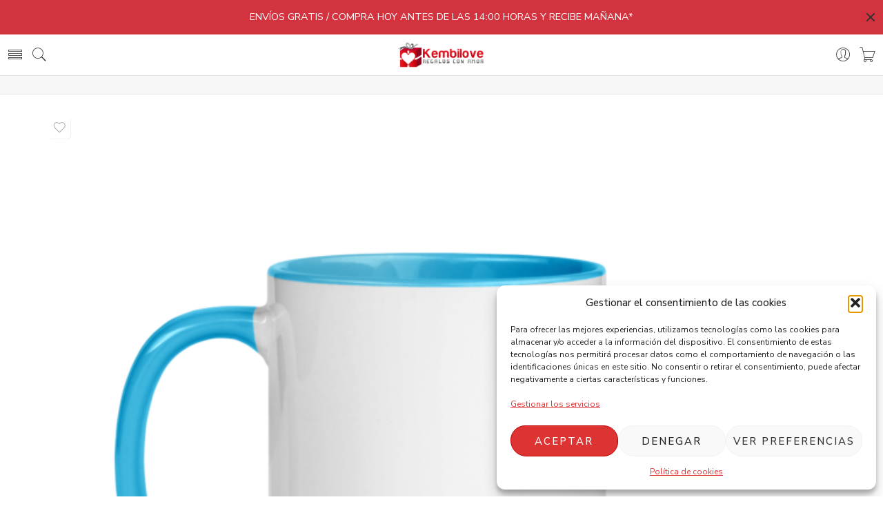

--- FILE ---
content_type: text/html; charset=UTF-8
request_url: https://kembilove.com/producto/taza-azul-claro-personalizada-con-tu-diseno/
body_size: 42182
content:
<!DOCTYPE html>
<html lang="es">
<head>
<meta charset="UTF-8" />
<meta http-equiv="X-UA-Compatible" content="IE=Edge" />
<meta name="viewport" content="width=device-width, initial-scale=1" />
<link rel="profile" href="http://gmpg.org/xfn/11" />
<link rel="pingback" href="https://kembilove.com/xmlrpc.php" />
<link rel="icon" href="https://kembilove.com/wp-content/uploads/2022/02/cropped-favicoin2-1-32x32.png" sizes="32x32" />
<link rel="icon" href="https://kembilove.com/wp-content/uploads/2022/02/cropped-favicoin2-1-192x192.png" sizes="192x192" />
<link rel="apple-touch-icon" href="https://kembilove.com/wp-content/uploads/2022/02/cropped-favicoin2-1-180x180.png" />
<meta name="msapplication-TileImage" content="https://kembilove.com/wp-content/uploads/2022/02/cropped-favicoin2-1-270x270.png" />
<link rel="shortcut icon" href="https://kembilove.com/wp-content/uploads/2022/02/favicoin.png" />
<meta name='robots' content='index, follow, max-image-preview:large, max-snippet:-1, max-video-preview:-1' />

	<!-- This site is optimized with the Yoast SEO Premium plugin v18.2.1 (Yoast SEO v26.7) - https://yoast.com/wordpress/plugins/seo/ -->
	<title>Taza azul claro personalizada con tu diseño - Kembilove</title>
	<meta name="description" content="¿Estás buscando un regalo original? tenemos un lienzo en blanco para ti, una &quot;taza azul claro&quot; para que diseñes tu mismo lo que desees." />
	<link rel="canonical" href="https://kembilove.com/producto/taza-azul-claro-personalizada-con-tu-diseno/" />
	<meta property="og:locale" content="es_ES" />
	<meta property="og:type" content="article" />
	<meta property="og:title" content="Taza azul claro personalizada con tu diseño" />
	<meta property="og:description" content="¿Estás buscando un regalo original? tenemos un lienzo en blanco para ti, una &quot;taza azul claro&quot; para que diseñes tu mismo lo que desees." />
	<meta property="og:url" content="https://kembilove.com/producto/taza-azul-claro-personalizada-con-tu-diseno/" />
	<meta property="og:site_name" content="Kembilove" />
	<meta property="article:publisher" content="https://es-la.facebook.com/kembilove/" />
	<meta property="article:modified_time" content="2023-09-01T22:26:14+00:00" />
	<meta property="og:image" content="https://kembilove.com/wp-content/uploads/2022/02/white-ceramic-mug-with-color-inside-blue-11oz-left-620a5766e7295.png" />
	<meta property="og:image:width" content="2000" />
	<meta property="og:image:height" content="2000" />
	<meta property="og:image:type" content="image/png" />
	<meta name="twitter:card" content="summary_large_image" />
	<meta name="twitter:label1" content="Tiempo de lectura" />
	<meta name="twitter:data1" content="2 minutos" />
	<script type="application/ld+json" class="yoast-schema-graph">{"@context":"https://schema.org","@graph":[{"@type":"WebPage","@id":"https://kembilove.com/producto/taza-azul-claro-personalizada-con-tu-diseno/","url":"https://kembilove.com/producto/taza-azul-claro-personalizada-con-tu-diseno/","name":"Taza azul claro personalizada con tu diseño - Kembilove","isPartOf":{"@id":"https://kembilove.com/#website"},"primaryImageOfPage":{"@id":"https://kembilove.com/producto/taza-azul-claro-personalizada-con-tu-diseno/#primaryimage"},"image":{"@id":"https://kembilove.com/producto/taza-azul-claro-personalizada-con-tu-diseno/#primaryimage"},"thumbnailUrl":"https://kembilove.com/wp-content/uploads/2022/02/white-ceramic-mug-with-color-inside-blue-11oz-left-620a5766e7295.png","datePublished":"2022-02-15T16:24:19+00:00","dateModified":"2023-09-01T22:26:14+00:00","description":"¿Estás buscando un regalo original? tenemos un lienzo en blanco para ti, una \"taza azul claro\" para que diseñes tu mismo lo que desees.","breadcrumb":{"@id":"https://kembilove.com/producto/taza-azul-claro-personalizada-con-tu-diseno/#breadcrumb"},"inLanguage":"es","potentialAction":[{"@type":"ReadAction","target":["https://kembilove.com/producto/taza-azul-claro-personalizada-con-tu-diseno/"]}]},{"@type":"ImageObject","inLanguage":"es","@id":"https://kembilove.com/producto/taza-azul-claro-personalizada-con-tu-diseno/#primaryimage","url":"https://kembilove.com/wp-content/uploads/2022/02/white-ceramic-mug-with-color-inside-blue-11oz-left-620a5766e7295.png","contentUrl":"https://kembilove.com/wp-content/uploads/2022/02/white-ceramic-mug-with-color-inside-blue-11oz-left-620a5766e7295.png","width":2000,"height":2000,"caption":"taza-personalizada-diseno-azul-claro-kembilove"},{"@type":"BreadcrumbList","@id":"https://kembilove.com/producto/taza-azul-claro-personalizada-con-tu-diseno/#breadcrumb","itemListElement":[{"@type":"ListItem","position":1,"name":"Home","item":"https://kembilove.com/"},{"@type":"ListItem","position":2,"name":"Shop","item":"https://kembilove.com/shop/"},{"@type":"ListItem","position":3,"name":"Taza azul claro personalizada con tu diseño"}]},{"@type":"WebSite","@id":"https://kembilove.com/#website","url":"https://kembilove.com/","name":"Kembilove","description":"Regalos con amor","publisher":{"@id":"https://kembilove.com/#organization"},"potentialAction":[{"@type":"SearchAction","target":{"@type":"EntryPoint","urlTemplate":"https://kembilove.com/?s={search_term_string}"},"query-input":{"@type":"PropertyValueSpecification","valueRequired":true,"valueName":"search_term_string"}}],"inLanguage":"es"},{"@type":"Organization","@id":"https://kembilove.com/#organization","name":"Kembilove","url":"https://kembilove.com/","logo":{"@type":"ImageObject","inLanguage":"es","@id":"https://kembilove.com/#/schema/logo/image/","url":"https://kembilove.com/wp-content/uploads/2022/02/27872_Kembilove_RK_02.png","contentUrl":"https://kembilove.com/wp-content/uploads/2022/02/27872_Kembilove_RK_02.png","width":2560,"height":2560,"caption":"Kembilove"},"image":{"@id":"https://kembilove.com/#/schema/logo/image/"},"sameAs":["https://es-la.facebook.com/kembilove/","https://www.instagram.com/kembilove/","https://www.youtube.com/channel/UCHQLU4tjLUqbQSK4gGKkT9w"]}]}</script>
	<!-- / Yoast SEO Premium plugin. -->


<link rel='dns-prefetch' href='//fonts.googleapis.com' />
<link rel="alternate" type="application/rss+xml" title="Kembilove &raquo; Feed" href="https://kembilove.com/feed/" />
<link rel="alternate" type="application/rss+xml" title="Kembilove &raquo; Feed de los comentarios" href="https://kembilove.com/comments/feed/" />
<link rel="preload" href="//kembilove.com/wp-content/themes/elessi-theme/assets/minify-font-icons/font-nasa-icons/nasa-font.woff" as="font" type="font/woff" crossorigin /><link rel="preload" href="//kembilove.com/wp-content/themes/elessi-theme/assets/minify-font-icons/font-pe-icon-7-stroke/Pe-icon-7-stroke.woff" as="font" type="font/woff" crossorigin /><link rel="preload" href="//kembilove.com/wp-content/themes/elessi-theme/assets/minify-font-icons/font-awesome-4.7.0/fontawesome-webfont.woff2" as="font" type="font/woff2" crossorigin /><link rel="alternate" type="application/rss+xml" title="Kembilove &raquo; Comentario Taza azul claro personalizada con tu diseño del feed" href="https://kembilove.com/producto/taza-azul-claro-personalizada-con-tu-diseno/feed/" />
<link rel="alternate" title="oEmbed (JSON)" type="application/json+oembed" href="https://kembilove.com/wp-json/oembed/1.0/embed?url=https%3A%2F%2Fkembilove.com%2Fproducto%2Ftaza-azul-claro-personalizada-con-tu-diseno%2F" />
<link rel="alternate" title="oEmbed (XML)" type="text/xml+oembed" href="https://kembilove.com/wp-json/oembed/1.0/embed?url=https%3A%2F%2Fkembilove.com%2Fproducto%2Ftaza-azul-claro-personalizada-con-tu-diseno%2F&#038;format=xml" />
<style id='wp-img-auto-sizes-contain-inline-css' type='text/css'>
img:is([sizes=auto i],[sizes^="auto," i]){contain-intrinsic-size:3000px 1500px}
/*# sourceURL=wp-img-auto-sizes-contain-inline-css */
</style>

<style id='wp-emoji-styles-inline-css' type='text/css'>

	img.wp-smiley, img.emoji {
		display: inline !important;
		border: none !important;
		box-shadow: none !important;
		height: 1em !important;
		width: 1em !important;
		margin: 0 0.07em !important;
		vertical-align: -0.1em !important;
		background: none !important;
		padding: 0 !important;
	}
/*# sourceURL=wp-emoji-styles-inline-css */
</style>
<link rel='stylesheet' id='wp-block-library-css' href='https://kembilove.com/wp-includes/css/dist/block-library/style.min.css?ver=6.9' type='text/css' media='all' />
<style id='classic-theme-styles-inline-css' type='text/css'>
/*! This file is auto-generated */
.wp-block-button__link{color:#fff;background-color:#32373c;border-radius:9999px;box-shadow:none;text-decoration:none;padding:calc(.667em + 2px) calc(1.333em + 2px);font-size:1.125em}.wp-block-file__button{background:#32373c;color:#fff;text-decoration:none}
/*# sourceURL=/wp-includes/css/classic-themes.min.css */
</style>
<style id='global-styles-inline-css' type='text/css'>
:root{--wp--preset--aspect-ratio--square: 1;--wp--preset--aspect-ratio--4-3: 4/3;--wp--preset--aspect-ratio--3-4: 3/4;--wp--preset--aspect-ratio--3-2: 3/2;--wp--preset--aspect-ratio--2-3: 2/3;--wp--preset--aspect-ratio--16-9: 16/9;--wp--preset--aspect-ratio--9-16: 9/16;--wp--preset--color--black: #000000;--wp--preset--color--cyan-bluish-gray: #abb8c3;--wp--preset--color--white: #ffffff;--wp--preset--color--pale-pink: #f78da7;--wp--preset--color--vivid-red: #cf2e2e;--wp--preset--color--luminous-vivid-orange: #ff6900;--wp--preset--color--luminous-vivid-amber: #fcb900;--wp--preset--color--light-green-cyan: #7bdcb5;--wp--preset--color--vivid-green-cyan: #00d084;--wp--preset--color--pale-cyan-blue: #8ed1fc;--wp--preset--color--vivid-cyan-blue: #0693e3;--wp--preset--color--vivid-purple: #9b51e0;--wp--preset--gradient--vivid-cyan-blue-to-vivid-purple: linear-gradient(135deg,rgb(6,147,227) 0%,rgb(155,81,224) 100%);--wp--preset--gradient--light-green-cyan-to-vivid-green-cyan: linear-gradient(135deg,rgb(122,220,180) 0%,rgb(0,208,130) 100%);--wp--preset--gradient--luminous-vivid-amber-to-luminous-vivid-orange: linear-gradient(135deg,rgb(252,185,0) 0%,rgb(255,105,0) 100%);--wp--preset--gradient--luminous-vivid-orange-to-vivid-red: linear-gradient(135deg,rgb(255,105,0) 0%,rgb(207,46,46) 100%);--wp--preset--gradient--very-light-gray-to-cyan-bluish-gray: linear-gradient(135deg,rgb(238,238,238) 0%,rgb(169,184,195) 100%);--wp--preset--gradient--cool-to-warm-spectrum: linear-gradient(135deg,rgb(74,234,220) 0%,rgb(151,120,209) 20%,rgb(207,42,186) 40%,rgb(238,44,130) 60%,rgb(251,105,98) 80%,rgb(254,248,76) 100%);--wp--preset--gradient--blush-light-purple: linear-gradient(135deg,rgb(255,206,236) 0%,rgb(152,150,240) 100%);--wp--preset--gradient--blush-bordeaux: linear-gradient(135deg,rgb(254,205,165) 0%,rgb(254,45,45) 50%,rgb(107,0,62) 100%);--wp--preset--gradient--luminous-dusk: linear-gradient(135deg,rgb(255,203,112) 0%,rgb(199,81,192) 50%,rgb(65,88,208) 100%);--wp--preset--gradient--pale-ocean: linear-gradient(135deg,rgb(255,245,203) 0%,rgb(182,227,212) 50%,rgb(51,167,181) 100%);--wp--preset--gradient--electric-grass: linear-gradient(135deg,rgb(202,248,128) 0%,rgb(113,206,126) 100%);--wp--preset--gradient--midnight: linear-gradient(135deg,rgb(2,3,129) 0%,rgb(40,116,252) 100%);--wp--preset--font-size--small: 13px;--wp--preset--font-size--medium: 20px;--wp--preset--font-size--large: 36px;--wp--preset--font-size--x-large: 42px;--wp--preset--spacing--20: 0.44rem;--wp--preset--spacing--30: 0.67rem;--wp--preset--spacing--40: 1rem;--wp--preset--spacing--50: 1.5rem;--wp--preset--spacing--60: 2.25rem;--wp--preset--spacing--70: 3.38rem;--wp--preset--spacing--80: 5.06rem;--wp--preset--shadow--natural: 6px 6px 9px rgba(0, 0, 0, 0.2);--wp--preset--shadow--deep: 12px 12px 50px rgba(0, 0, 0, 0.4);--wp--preset--shadow--sharp: 6px 6px 0px rgba(0, 0, 0, 0.2);--wp--preset--shadow--outlined: 6px 6px 0px -3px rgb(255, 255, 255), 6px 6px rgb(0, 0, 0);--wp--preset--shadow--crisp: 6px 6px 0px rgb(0, 0, 0);}:where(.is-layout-flex){gap: 0.5em;}:where(.is-layout-grid){gap: 0.5em;}body .is-layout-flex{display: flex;}.is-layout-flex{flex-wrap: wrap;align-items: center;}.is-layout-flex > :is(*, div){margin: 0;}body .is-layout-grid{display: grid;}.is-layout-grid > :is(*, div){margin: 0;}:where(.wp-block-columns.is-layout-flex){gap: 2em;}:where(.wp-block-columns.is-layout-grid){gap: 2em;}:where(.wp-block-post-template.is-layout-flex){gap: 1.25em;}:where(.wp-block-post-template.is-layout-grid){gap: 1.25em;}.has-black-color{color: var(--wp--preset--color--black) !important;}.has-cyan-bluish-gray-color{color: var(--wp--preset--color--cyan-bluish-gray) !important;}.has-white-color{color: var(--wp--preset--color--white) !important;}.has-pale-pink-color{color: var(--wp--preset--color--pale-pink) !important;}.has-vivid-red-color{color: var(--wp--preset--color--vivid-red) !important;}.has-luminous-vivid-orange-color{color: var(--wp--preset--color--luminous-vivid-orange) !important;}.has-luminous-vivid-amber-color{color: var(--wp--preset--color--luminous-vivid-amber) !important;}.has-light-green-cyan-color{color: var(--wp--preset--color--light-green-cyan) !important;}.has-vivid-green-cyan-color{color: var(--wp--preset--color--vivid-green-cyan) !important;}.has-pale-cyan-blue-color{color: var(--wp--preset--color--pale-cyan-blue) !important;}.has-vivid-cyan-blue-color{color: var(--wp--preset--color--vivid-cyan-blue) !important;}.has-vivid-purple-color{color: var(--wp--preset--color--vivid-purple) !important;}.has-black-background-color{background-color: var(--wp--preset--color--black) !important;}.has-cyan-bluish-gray-background-color{background-color: var(--wp--preset--color--cyan-bluish-gray) !important;}.has-white-background-color{background-color: var(--wp--preset--color--white) !important;}.has-pale-pink-background-color{background-color: var(--wp--preset--color--pale-pink) !important;}.has-vivid-red-background-color{background-color: var(--wp--preset--color--vivid-red) !important;}.has-luminous-vivid-orange-background-color{background-color: var(--wp--preset--color--luminous-vivid-orange) !important;}.has-luminous-vivid-amber-background-color{background-color: var(--wp--preset--color--luminous-vivid-amber) !important;}.has-light-green-cyan-background-color{background-color: var(--wp--preset--color--light-green-cyan) !important;}.has-vivid-green-cyan-background-color{background-color: var(--wp--preset--color--vivid-green-cyan) !important;}.has-pale-cyan-blue-background-color{background-color: var(--wp--preset--color--pale-cyan-blue) !important;}.has-vivid-cyan-blue-background-color{background-color: var(--wp--preset--color--vivid-cyan-blue) !important;}.has-vivid-purple-background-color{background-color: var(--wp--preset--color--vivid-purple) !important;}.has-black-border-color{border-color: var(--wp--preset--color--black) !important;}.has-cyan-bluish-gray-border-color{border-color: var(--wp--preset--color--cyan-bluish-gray) !important;}.has-white-border-color{border-color: var(--wp--preset--color--white) !important;}.has-pale-pink-border-color{border-color: var(--wp--preset--color--pale-pink) !important;}.has-vivid-red-border-color{border-color: var(--wp--preset--color--vivid-red) !important;}.has-luminous-vivid-orange-border-color{border-color: var(--wp--preset--color--luminous-vivid-orange) !important;}.has-luminous-vivid-amber-border-color{border-color: var(--wp--preset--color--luminous-vivid-amber) !important;}.has-light-green-cyan-border-color{border-color: var(--wp--preset--color--light-green-cyan) !important;}.has-vivid-green-cyan-border-color{border-color: var(--wp--preset--color--vivid-green-cyan) !important;}.has-pale-cyan-blue-border-color{border-color: var(--wp--preset--color--pale-cyan-blue) !important;}.has-vivid-cyan-blue-border-color{border-color: var(--wp--preset--color--vivid-cyan-blue) !important;}.has-vivid-purple-border-color{border-color: var(--wp--preset--color--vivid-purple) !important;}.has-vivid-cyan-blue-to-vivid-purple-gradient-background{background: var(--wp--preset--gradient--vivid-cyan-blue-to-vivid-purple) !important;}.has-light-green-cyan-to-vivid-green-cyan-gradient-background{background: var(--wp--preset--gradient--light-green-cyan-to-vivid-green-cyan) !important;}.has-luminous-vivid-amber-to-luminous-vivid-orange-gradient-background{background: var(--wp--preset--gradient--luminous-vivid-amber-to-luminous-vivid-orange) !important;}.has-luminous-vivid-orange-to-vivid-red-gradient-background{background: var(--wp--preset--gradient--luminous-vivid-orange-to-vivid-red) !important;}.has-very-light-gray-to-cyan-bluish-gray-gradient-background{background: var(--wp--preset--gradient--very-light-gray-to-cyan-bluish-gray) !important;}.has-cool-to-warm-spectrum-gradient-background{background: var(--wp--preset--gradient--cool-to-warm-spectrum) !important;}.has-blush-light-purple-gradient-background{background: var(--wp--preset--gradient--blush-light-purple) !important;}.has-blush-bordeaux-gradient-background{background: var(--wp--preset--gradient--blush-bordeaux) !important;}.has-luminous-dusk-gradient-background{background: var(--wp--preset--gradient--luminous-dusk) !important;}.has-pale-ocean-gradient-background{background: var(--wp--preset--gradient--pale-ocean) !important;}.has-electric-grass-gradient-background{background: var(--wp--preset--gradient--electric-grass) !important;}.has-midnight-gradient-background{background: var(--wp--preset--gradient--midnight) !important;}.has-small-font-size{font-size: var(--wp--preset--font-size--small) !important;}.has-medium-font-size{font-size: var(--wp--preset--font-size--medium) !important;}.has-large-font-size{font-size: var(--wp--preset--font-size--large) !important;}.has-x-large-font-size{font-size: var(--wp--preset--font-size--x-large) !important;}
:where(.wp-block-post-template.is-layout-flex){gap: 1.25em;}:where(.wp-block-post-template.is-layout-grid){gap: 1.25em;}
:where(.wp-block-term-template.is-layout-flex){gap: 1.25em;}:where(.wp-block-term-template.is-layout-grid){gap: 1.25em;}
:where(.wp-block-columns.is-layout-flex){gap: 2em;}:where(.wp-block-columns.is-layout-grid){gap: 2em;}
:root :where(.wp-block-pullquote){font-size: 1.5em;line-height: 1.6;}
/*# sourceURL=global-styles-inline-css */
</style>
<link rel='stylesheet' id='groovy-menu-style-css' href='https://kembilove.com/wp-content/plugins/groovy-menu/assets/style/frontend.css?ver=2.6.1' type='text/css' media='all' />
<link rel='stylesheet' id='groovy-menu-style-fonts-groovy-28328-css' href='https://kembilove.com/wp-content/uploads/groovy/fonts/groovy-28328.css?ver=2.6.1' type='text/css' media='all' />
<link rel='stylesheet' id='groovy-menu-style-fonts-groovy-69018-css' href='https://kembilove.com/wp-content/uploads/groovy/fonts/groovy-69018.css?ver=2.6.1' type='text/css' media='all' />
<link rel='stylesheet' id='groovy-menu-style-fonts-groovy-socicon-css' href='https://kembilove.com/wp-content/uploads/groovy/fonts/groovy-socicon.css?ver=2.6.1' type='text/css' media='all' />
<link rel='stylesheet' id='groovy-menu-font-awesome-css' href='https://kembilove.com/wp-content/plugins/groovy-menu/assets/style/fontawesome.css?ver=2.6.1' type='text/css' media='all' crossorigin='anonymous' />
<link rel='preload' as='font' crossorigin='anonymous' id='groovy-menu-font-awesome-file-css' href='https://kembilove.com/wp-content/plugins/groovy-menu/assets/fonts/fontawesome-webfont.woff2?v=4.7.0' type='font/woff2' media='all' />
<link rel='stylesheet' id='groovy-menu-font-internal-css' href='https://kembilove.com/wp-content/plugins/groovy-menu/assets/style/font-internal.css?ver=2.6.1' type='text/css' media='all' crossorigin='anonymous' />
<link rel='preload' as='font' crossorigin='anonymous' id='groovy-menu-font-internal-file-css' href='https://kembilove.com/wp-content/plugins/groovy-menu/assets/fonts/crane-font.woff?hhxb42' type='font/woff' media='all' />
<link rel='stylesheet' id='lumise-style-css' href='https://kembilove.com/wp-content/plugins/lumise/assets/css/frontend.css?ver=2.0.1' type='text/css' media='all' />
<link rel='stylesheet' id='sumup-checkout-css' href='https://kembilove.com/wp-content/plugins/sumup-payment-gateway-for-woocommerce/assets/css/checkout/modal.min.css?ver=2.7.7' type='text/css' media='all' />
<style id='woocommerce-inline-inline-css' type='text/css'>
.woocommerce form .form-row .required { visibility: visible; }
/*# sourceURL=woocommerce-inline-inline-css */
</style>
<link rel='stylesheet' id='cmplz-general-css' href='https://kembilove.com/wp-content/plugins/complianz-gdpr/assets/css/cookieblocker.min.css?ver=1766074350' type='text/css' media='all' />
<link rel='stylesheet' id='exad-hf-style-css' href='https://kembilove.com/wp-content/plugins/exclusive-addons-elementor-pro/assets/css/exad-header-footer.css?ver=1.4.3' type='text/css' media='all' />
<link rel='stylesheet' id='elementor-icons-css' href='https://kembilove.com/wp-content/plugins/elementor/assets/lib/eicons/css/elementor-icons.min.css?ver=5.45.0' type='text/css' media='all' />
<link rel='stylesheet' id='elementor-frontend-css' href='https://kembilove.com/wp-content/plugins/elementor/assets/css/frontend.min.css?ver=3.34.0' type='text/css' media='all' />
<link rel='stylesheet' id='elementor-post-17-css' href='https://kembilove.com/wp-content/uploads/elementor/css/post-17.css?ver=1768690786' type='text/css' media='all' />
<link rel='stylesheet' id='elementor-pro-css' href='https://kembilove.com/wp-content/plugins/elementor-pro/assets/css/frontend.min.css?ver=3.5.2' type='text/css' media='all' />
<link rel='stylesheet' id='yith_ywdpd_frontend-css' href='https://kembilove.com/wp-content/plugins/yith-woocommerce-dynamic-pricing-and-discounts-premium/assets/css/frontend.css?ver=2.1.9' type='text/css' media='all' />
<link rel='stylesheet' id='yith_wccl_frontend-css' href='https://kembilove.com/wp-content/plugins/yith-woocommerce-advanced-product-options-premium/assets/css/yith-wccl.css?ver=2.0.1' type='text/css' media='all' />
<style id='yith_wccl_frontend-inline-css' type='text/css'>
.select_option .yith_wccl_tooltip > span{background: #222222;color: #ffffff;}
            .select_option .yith_wccl_tooltip.bottom span:after{border-bottom-color: #222222;}
            .select_option .yith_wccl_tooltip.top span:after{border-top-color: #222222;}
/*# sourceURL=yith_wccl_frontend-inline-css */
</style>
<link rel='stylesheet' id='elessi-fonts-icons-css' href='https://kembilove.com/wp-content/themes/elessi-theme/assets/minify-font-icons/fonts.min.css?ver=6.9' type='text/css' media='all' />
<link rel='stylesheet' id='nasa-fonts-css' href='https://fonts.googleapis.com/css?family=Nunito+Sans%3A300%2C300italic%2C400%2C400italic%2C500%2C500italic%2C600%2C600italic%2C700%2C700italic%2C800%2C800italic%2C900%2C900italic&#038;subset=latin&#038;display=swap&#038;ver=6.9' type='text/css' media='all' />
<link rel='stylesheet' id='exad-pro-main-style-css' href='https://kembilove.com/wp-content/plugins/exclusive-addons-elementor-pro/assets/css/exad-pro-styles.min.css?ver=6.9' type='text/css' media='all' />
<link rel='stylesheet' id='photoswipe-css' href='https://kembilove.com/wp-content/plugins/woocommerce/assets/css/photoswipe/photoswipe.min.css?ver=10.4.3' type='text/css' media='all' />
<link rel='stylesheet' id='photoswipe-default-skin-css' href='https://kembilove.com/wp-content/plugins/woocommerce/assets/css/photoswipe/default-skin/default-skin.min.css?ver=10.4.3' type='text/css' media='all' />
<link rel='stylesheet' id='woocommerce_prettyPhoto_css-css' href='https://kembilove.com/wp-content/plugins/woocommerce/assets/css/prettyPhoto.css?ver=10.4.3' type='text/css' media='all' />
<link rel='stylesheet' id='exad-slick-css' href='https://kembilove.com/wp-content/plugins/exclusive-addons-for-elementor/assets/vendor/css/slick.min.css?ver=6.9' type='text/css' media='all' />
<link rel='stylesheet' id='exad-slick-theme-css' href='https://kembilove.com/wp-content/plugins/exclusive-addons-for-elementor/assets/vendor/css/slick-theme.min.css?ver=6.9' type='text/css' media='all' />
<link rel='stylesheet' id='exad-image-hover-css' href='https://kembilove.com/wp-content/plugins/exclusive-addons-for-elementor/assets/vendor/css/imagehover.css?ver=6.9' type='text/css' media='all' />
<link rel='stylesheet' id='exad-swiperv5-css' href='https://kembilove.com/wp-content/plugins/exclusive-addons-for-elementor/assets/vendor/css/swiper.min.css?ver=2.7.9.8' type='text/css' media='all' />
<link rel='stylesheet' id='exad-main-style-css' href='https://kembilove.com/wp-content/plugins/exclusive-addons-for-elementor/assets/css/exad-styles.min.css?ver=6.9' type='text/css' media='all' />
<link rel='stylesheet' id='ywcdd_single_product-css' href='https://kembilove.com/wp-content/plugins/yith-woocommerce-delivery-date-premium/assets/css/yith_deliverydate_single_product.css?ver=2.3.0' type='text/css' media='all' />
<style id='ywcdd_single_product-inline-css' type='text/css'>
#ywcdd_info_shipping_date {
							        background:  #eff3f5;
							    }

							    #ywcdd_info_first_delivery_date {
							        background: rgb(249,179,179)
							    }
							    #ywcdd_info_shipping_date .ywcdd_shipping_icon{
							        background-image: url( https://kembilove.com/wp-content/plugins/yith-woocommerce-delivery-date-premium/assets/images/truck.png );
							    }
							    #ywcdd_info_first_delivery_date .ywcdd_delivery_icon{
							        background-image: url(  https://kembilove.com/wp-content/plugins/yith-woocommerce-delivery-date-premium/assets/images/truck.png);
							    }
/*# sourceURL=ywcdd_single_product-inline-css */
</style>
<link rel='stylesheet' id='ywdpd_owl_theme-css' href='https://kembilove.com/wp-content/plugins/yith-woocommerce-dynamic-pricing-and-discounts-premium/assets/css/owl/owl.carousel.min.css?ver=2.1.9' type='text/css' media='all' />
<link rel='stylesheet' id='ywdpd_owl-css' href='https://kembilove.com/wp-content/plugins/yith-woocommerce-dynamic-pricing-and-discounts-premium/assets/css/owl/owl.carousel.min.css?ver=2.1.9' type='text/css' media='all' />
<link rel='stylesheet' id='elessi-style-css' href='https://kembilove.com/wp-content/themes/elessi-theme/style.css?ver=6.9' type='text/css' media='all' />
<link rel='stylesheet' id='elessi-style-elementor-css' href='https://kembilove.com/wp-content/themes/elessi-theme/style-elementor.css' type='text/css' media='all' />
<link rel='stylesheet' id='e-animations-css' href='https://kembilove.com/wp-content/themes/elessi-theme/assets/css/animate.min.css' type='text/css' media='all' />
<link rel='stylesheet' id='elessi-style-mobile-css' href='https://kembilove.com/wp-content/themes/elessi-theme/assets/css/style-mobile.css' type='text/css' media='all' />
<link rel='stylesheet' id='elessi-style-yith-wc-add-ons-css' href='https://kembilove.com/wp-content/themes/elessi-theme/assets/plgs3rd/style-yith-wc-add-ons.css' type='text/css' media='all' />
<link rel='stylesheet' id='elessi-style-signle-product-css' href='https://kembilove.com/wp-content/themes/elessi-theme/assets/css/style-single-product.css' type='text/css' media='all' />
<link rel='stylesheet' id='nasa-sc-woo-css' href='https://kembilove.com/wp-content/plugins/nasa-core/assets/css/nasa-sc-woo.css' type='text/css' media='all' />
<link rel='stylesheet' id='nasa-sc-css' href='https://kembilove.com/wp-content/plugins/nasa-core/assets/css/nasa-sc.css' type='text/css' media='all' />
<link rel='stylesheet' id='jquery-ui-css' href='https://kembilove.com/wp-content/plugins/yith-woocommerce-advanced-product-options-premium/assets/css/jquery-ui.min.css?ver=1.11.4' type='text/css' media='all' />
<link rel='stylesheet' id='yith_wapo_frontend-css' href='https://kembilove.com/wp-content/plugins/yith-woocommerce-advanced-product-options-premium/assets/css/yith-wapo.css?ver=2.0.1' type='text/css' media='all' />
<style id='yith_wapo_frontend-inline-css' type='text/css'>

				.wapo_option_tooltip .yith_wccl_tooltip > span {
					background: #222222;
					color: #ffffff;
				}
				.wapo_option_tooltip .yith_wccl_tooltip.bottom span:after {
					border-bottom-color: #222222;
				}
				.wapo_option_tooltip .yith_wccl_tooltip.top span:after {
					border-top-color: #222222;
				}
.ywapo_miss_required::before {content: 'Error: ¡Selección errónea!';}
/*# sourceURL=yith_wapo_frontend-inline-css */
</style>
<link rel='stylesheet' id='yith_wapo_frontend-colorpicker-css' href='https://kembilove.com/wp-content/plugins/yith-woocommerce-advanced-product-options-premium/assets/css/color-picker.min.css?ver=2.0.1' type='text/css' media='all' />
<link rel='stylesheet' id='dashicons-css' href='https://kembilove.com/wp-includes/css/dashicons.min.css?ver=6.9' type='text/css' media='all' />
<style id='dashicons-inline-css' type='text/css'>
[data-font="Dashicons"]:before {font-family: 'Dashicons' !important;content: attr(data-icon) !important;speak: none !important;font-weight: normal !important;font-variant: normal !important;text-transform: none !important;line-height: 1 !important;font-style: normal !important;-webkit-font-smoothing: antialiased !important;-moz-osx-font-smoothing: grayscale !important;}
/*# sourceURL=dashicons-inline-css */
</style>
<link rel='stylesheet' id='elessi-style-dynamic-css' href='//kembilove.com/wp-content/uploads/nasa-dynamic/dynamic.css?ver=1757081285' type='text/css' media='all' />
<link rel='stylesheet' id='elementor-gf-local-roboto-css' href='https://kembilove.com/wp-content/uploads/elementor/google-fonts/css/roboto.css?ver=1742335956' type='text/css' media='all' />
<link rel='stylesheet' id='elementor-gf-local-robotoslab-css' href='https://kembilove.com/wp-content/uploads/elementor/google-fonts/css/robotoslab.css?ver=1742335936' type='text/css' media='all' />
<script type="text/template" id="tmpl-variation-template">
	<div class="woocommerce-variation-description">{{{ data.variation.variation_description }}}</div>
	<div class="woocommerce-variation-price">{{{ data.variation.price_html }}}</div>
	<div class="woocommerce-variation-availability">{{{ data.variation.availability_html }}}</div>
</script>
<script type="text/template" id="tmpl-unavailable-variation-template">
	<p role="alert">Lo siento, este producto no está disponible. Por favor, elige otra combinación.</p>
</script>
<script type="text/javascript" src="https://kembilove.com/wp-includes/js/jquery/jquery.min.js?ver=3.7.1" id="jquery-core-js"></script>
<script type="text/javascript" src="https://kembilove.com/wp-includes/js/jquery/jquery-migrate.min.js?ver=3.4.1" id="jquery-migrate-js"></script>
<script type="text/javascript" src="https://kembilove.com/wp-content/plugins/woocommerce/assets/js/jquery-blockui/jquery.blockUI.min.js?ver=2.7.0-wc.10.4.3" id="wc-jquery-blockui-js" data-wp-strategy="defer"></script>
<script type="text/javascript" id="wc-add-to-cart-js-extra">
/* <![CDATA[ */
var wc_add_to_cart_params = {"ajax_url":"/wp-admin/admin-ajax.php","wc_ajax_url":"/?wc-ajax=%%endpoint%%","i18n_view_cart":"Ver carrito","cart_url":"https://kembilove.com/shopping-cart/","is_cart":"","cart_redirect_after_add":"no"};
//# sourceURL=wc-add-to-cart-js-extra
/* ]]> */
</script>
<script type="text/javascript" src="https://kembilove.com/wp-content/plugins/woocommerce/assets/js/frontend/add-to-cart.min.js?ver=10.4.3" id="wc-add-to-cart-js" defer="defer" data-wp-strategy="defer"></script>
<script type="text/javascript" id="wc-single-product-js-extra">
/* <![CDATA[ */
var wc_single_product_params = {"i18n_required_rating_text":"Por favor elige una puntuaci\u00f3n","i18n_rating_options":["1 de 5 estrellas","2 de 5 estrellas","3 de 5 estrellas","4 de 5 estrellas","5 de 5 estrellas"],"i18n_product_gallery_trigger_text":"Ver galer\u00eda de im\u00e1genes a pantalla completa","review_rating_required":"yes","flexslider":{"rtl":false,"animation":"slide","smoothHeight":true,"directionNav":false,"controlNav":"thumbnails","slideshow":false,"animationSpeed":500,"animationLoop":false,"allowOneSlide":false},"zoom_enabled":"","zoom_options":[],"photoswipe_enabled":"","photoswipe_options":{"shareEl":false,"closeOnScroll":false,"history":false,"hideAnimationDuration":0,"showAnimationDuration":0},"flexslider_enabled":""};
//# sourceURL=wc-single-product-js-extra
/* ]]> */
</script>
<script type="text/javascript" src="https://kembilove.com/wp-content/plugins/woocommerce/assets/js/frontend/single-product.min.js?ver=10.4.3" id="wc-single-product-js" defer="defer" data-wp-strategy="defer"></script>
<script type="text/javascript" src="https://kembilove.com/wp-content/plugins/woocommerce/assets/js/js-cookie/js.cookie.min.js?ver=2.1.4-wc.10.4.3" id="wc-js-cookie-js" defer="defer" data-wp-strategy="defer"></script>
<script type="text/javascript" id="woocommerce-js-extra">
/* <![CDATA[ */
var woocommerce_params = {"ajax_url":"/wp-admin/admin-ajax.php","wc_ajax_url":"/?wc-ajax=%%endpoint%%","i18n_password_show":"Mostrar contrase\u00f1a","i18n_password_hide":"Ocultar contrase\u00f1a"};
//# sourceURL=woocommerce-js-extra
/* ]]> */
</script>
<script type="text/javascript" src="https://kembilove.com/wp-content/plugins/woocommerce/assets/js/frontend/woocommerce.min.js?ver=10.4.3" id="woocommerce-js" defer="defer" data-wp-strategy="defer"></script>
<script type="text/javascript" src="https://kembilove.com/wp-includes/js/underscore.min.js?ver=1.13.7" id="underscore-js"></script>
<script type="text/javascript" id="wp-util-js-extra">
/* <![CDATA[ */
var _wpUtilSettings = {"ajax":{"url":"/wp-admin/admin-ajax.php"}};
//# sourceURL=wp-util-js-extra
/* ]]> */
</script>
<script type="text/javascript" src="https://kembilove.com/wp-includes/js/wp-util.min.js?ver=6.9" id="wp-util-js"></script>
<script type="text/javascript" src="https://kembilove.com/wp-content/plugins/woocommerce/assets/js/jquery-cookie/jquery.cookie.min.js?ver=1.4.1-wc.10.4.3" id="wc-jquery-cookie-js" defer="defer" data-wp-strategy="defer"></script>
<link rel="https://api.w.org/" href="https://kembilove.com/wp-json/" /><link rel="alternate" title="JSON" type="application/json" href="https://kembilove.com/wp-json/wp/v2/product/7635" /><link rel="EditURI" type="application/rsd+xml" title="RSD" href="https://kembilove.com/xmlrpc.php?rsd" />
<meta name="generator" content="WordPress 6.9" />
<meta name="generator" content="WooCommerce 10.4.3" />
<link rel='shortlink' href='https://kembilove.com/?p=7635' />
			<style>.cmplz-hidden {
					display: none !important;
				}</style>	<noscript><style>.woocommerce-product-gallery{ opacity: 1 !important; }</style></noscript>
	<meta name="generator" content="Elementor 3.34.0; features: additional_custom_breakpoints; settings: css_print_method-external, google_font-enabled, font_display-auto">
			<style>
				.e-con.e-parent:nth-of-type(n+4):not(.e-lazyloaded):not(.e-no-lazyload),
				.e-con.e-parent:nth-of-type(n+4):not(.e-lazyloaded):not(.e-no-lazyload) * {
					background-image: none !important;
				}
				@media screen and (max-height: 1024px) {
					.e-con.e-parent:nth-of-type(n+3):not(.e-lazyloaded):not(.e-no-lazyload),
					.e-con.e-parent:nth-of-type(n+3):not(.e-lazyloaded):not(.e-no-lazyload) * {
						background-image: none !important;
					}
				}
				@media screen and (max-height: 640px) {
					.e-con.e-parent:nth-of-type(n+2):not(.e-lazyloaded):not(.e-no-lazyload),
					.e-con.e-parent:nth-of-type(n+2):not(.e-lazyloaded):not(.e-no-lazyload) * {
						background-image: none !important;
					}
				}
			</style>
			<meta name="generator" content="Powered by Slider Revolution 6.5.12 - responsive, Mobile-Friendly Slider Plugin for WordPress with comfortable drag and drop interface." />
<link rel="icon" href="https://kembilove.com/wp-content/uploads/2022/02/cropped-favicoin2-1-32x32.png" sizes="32x32" />
<link rel="icon" href="https://kembilove.com/wp-content/uploads/2022/02/cropped-favicoin2-1-192x192.png" sizes="192x192" />
<link rel="apple-touch-icon" href="https://kembilove.com/wp-content/uploads/2022/02/cropped-favicoin2-1-180x180.png" />
<meta name="msapplication-TileImage" content="https://kembilove.com/wp-content/uploads/2022/02/cropped-favicoin2-1-270x270.png" />
<script>function setREVStartSize(e){
			//window.requestAnimationFrame(function() {
				window.RSIW = window.RSIW===undefined ? window.innerWidth : window.RSIW;
				window.RSIH = window.RSIH===undefined ? window.innerHeight : window.RSIH;
				try {
					var pw = document.getElementById(e.c).parentNode.offsetWidth,
						newh;
					pw = pw===0 || isNaN(pw) ? window.RSIW : pw;
					e.tabw = e.tabw===undefined ? 0 : parseInt(e.tabw);
					e.thumbw = e.thumbw===undefined ? 0 : parseInt(e.thumbw);
					e.tabh = e.tabh===undefined ? 0 : parseInt(e.tabh);
					e.thumbh = e.thumbh===undefined ? 0 : parseInt(e.thumbh);
					e.tabhide = e.tabhide===undefined ? 0 : parseInt(e.tabhide);
					e.thumbhide = e.thumbhide===undefined ? 0 : parseInt(e.thumbhide);
					e.mh = e.mh===undefined || e.mh=="" || e.mh==="auto" ? 0 : parseInt(e.mh,0);
					if(e.layout==="fullscreen" || e.l==="fullscreen")
						newh = Math.max(e.mh,window.RSIH);
					else{
						e.gw = Array.isArray(e.gw) ? e.gw : [e.gw];
						for (var i in e.rl) if (e.gw[i]===undefined || e.gw[i]===0) e.gw[i] = e.gw[i-1];
						e.gh = e.el===undefined || e.el==="" || (Array.isArray(e.el) && e.el.length==0)? e.gh : e.el;
						e.gh = Array.isArray(e.gh) ? e.gh : [e.gh];
						for (var i in e.rl) if (e.gh[i]===undefined || e.gh[i]===0) e.gh[i] = e.gh[i-1];
											
						var nl = new Array(e.rl.length),
							ix = 0,
							sl;
						e.tabw = e.tabhide>=pw ? 0 : e.tabw;
						e.thumbw = e.thumbhide>=pw ? 0 : e.thumbw;
						e.tabh = e.tabhide>=pw ? 0 : e.tabh;
						e.thumbh = e.thumbhide>=pw ? 0 : e.thumbh;
						for (var i in e.rl) nl[i] = e.rl[i]<window.RSIW ? 0 : e.rl[i];
						sl = nl[0];
						for (var i in nl) if (sl>nl[i] && nl[i]>0) { sl = nl[i]; ix=i;}
						var m = pw>(e.gw[ix]+e.tabw+e.thumbw) ? 1 : (pw-(e.tabw+e.thumbw)) / (e.gw[ix]);
						newh =  (e.gh[ix] * m) + (e.tabh + e.thumbh);
					}
					var el = document.getElementById(e.c);
					if (el!==null && el) el.style.height = newh+"px";
					el = document.getElementById(e.c+"_wrapper");
					if (el!==null && el) {
						el.style.height = newh+"px";
						el.style.display = "block";
					}
				} catch(e){
					console.log("Failure at Presize of Slider:" + e)
				}
			//});
		  };</script>
		<style type="text/css" id="wp-custom-css">
			.breadcrumb,.single-product .nasa-first-breadcrumb,.single-product #wc-stripe-payment-request-button-separator,.single-product #wc-stripe-payment-request-wrapper,.single-product .product_meta,.single-product .nasa-fixed-product-btn .yith_wapo_groups_container ,.woocommerce-loop-category__title .count{
	display:none!important;
}

.virtudigital {
	z-index:-100!important;
}
.copyright {
	margin-bottom:0!important;
}
span.nasa-first-breadcrumb{
	font-size:36px;
}
.single-product .cart.customize-unpreviewable,
.single-product .cart.customize-unpreviewable > div{
	margin-top:0;
}
.single-product #ywcdd_info_first_delivery_date{
	align-items:center;
}
#ywcdd_info_first_delivery_date .ywcdd_delivery_icon{
	height:40px;
}
.single_add_to_cart_button,.nasa-buy-now,.single_add_to_cart_button_fixed {
	border-radius:50px!important;
	}
#lumise-customize-button {
	height:35px;
	margin-top:5px
	}
.nasa-fixed-single-simple .nasa-single-btn-clone > *{
	display:none!important;
}
.nasa-fixed-single-simple .nasa-single-btn-clone  button.single_add_to_cart_button{
	display:block!important;
}



		</style>
		</head>
<body data-cmplz=2 class="wp-singular product-template-default single single-product postid-7635 wp-custom-logo wp-theme-elessi-theme theme-elessi-theme groovy_menu_2-6-1 nasa-woo-actived nasa-core-actived woocommerce woocommerce-page woocommerce-no-js exad-hf-footer exad-hf-template-elessi-theme exad-hf-stylesheet-elessi-theme yith-wapo-frontend antialiased group-blog nasa-quickview-on nasa-in-mobile nasa-enable-wow exclusive-addons-elementor elementor-default elementor-kit-17 lumise-theme-elessi-theme">
<div id="nasa-before-load"><div class="nasa-loader"></div></div>
<!-- Start Wrapper Site -->
<div id="wrapper">

<!-- Start Header Site -->
<header id="header-content" class="site-header">

<div class="section-element nasa-promotion-news nasa-hide">
    <div class="nasa-wapper-promotion">
        <div class="nasa-content-promotion-news nasa-row fullwidth" style="background: url(&#039;http://kembilove.com/wp-content/uploads/2022/01/ROJO.jpg&#039;) center center no-repeat;">
            <a href="javascript:void(0);" title="Close" class="nasa-promotion-close nasa-stclose bg-white" rel="nofollow"></a>

                            <div class="nasa-content-promotion-custom" style="color:#ffffff">
                    ENVÍOS GRATIS / COMPRA HOY ANTES DE LAS 14:00 HORAS Y RECIBE MAÑANA*                </div>
                    </div>
    </div>
</div>
<div class="nasa-position-relative"></div>
<a href="javascript:void(0);" title="Show" class="nasa-promotion-show" rel="nofollow"><i class="pe-7s-angle-down"></i></a>
<div class="nasa-header-mobile-layout nasa-header-sticky">
    <div class="nasa-topbar-wrap hide-for-mobile">
    <div id="top-bar" class="top-bar">
                    <!-- Mobile Top-bar -->
            <div class="topbar-mobile-text">
                            </div>
            <div class="topbar-menu-container hidden-tag">
                            </div>
            </div>
    
    </div>
    <div class="sticky-wrapper">
        <div id="masthead" class="site-header">
            
            <!-- Icons Left -->
            <div class="mini-icon-mobile left-icons elements-wrapper rtl-text-right">
                <a href="javascript:void(0);" class="nasa-icon nasa-mobile-menu_toggle mobile_toggle nasa-mobile-menu-icon pe-7s-menu" rel="nofollow"></a>
                <a class="nasa-icon icon pe-7s-search mobile-search" href="javascript:void(0);" rel="nofollow"></a>
            </div>

            <!-- Logo -->
            <div class="logo-wrapper elements-wrapper text-center">
                <a class="logo nasa-logo-retina nasa-has-sticky-logo nasa-has-mobile-logo" href="https://kembilove.com/" title="Kembilove - Regalos con amor" rel="Home"><img src="//kembilove.com/wp-content/uploads/2022/01/logo-alargado.png" alt="Kembilove" class="header_logo" srcset="//kembilove.com/wp-content/uploads/2022/01/logo-alargado.png 1x, http://kembilove.com/wp-content/uploads/2022/01/logo-alargado.png 2x" width="250" height="80" /><img src="//kembilove.com/wp-content/uploads/2022/01/logo-alargado.png" alt="Kembilove" class="header_logo logo_sticky" /><img src="//kembilove.com/wp-content/uploads/2022/01/logo-alargado.png" alt="Kembilove" class="header_logo logo_mobile" width="125" height="40" /></a>            </div>

            <!-- Icons Right -->
            <div class="right-icons elements-wrapper text-right rtl-text-left">
                <ul class="header-icons"><li class="first nasa-icon-account-mobile"><a class="nasa-login-register-ajax inline-block" data-enable="1" href="https://kembilove.com/my-account/" title="Acceso / Registro"><i class="nasa-icon pe7-icon pe-7s-user"></i></a></li><li class="nasa-icon-mini-cart"><a href="javascript:void(0);" class="cart-link mini-cart cart-inner mini-cart-type-full inline-block" title="Carrito" rel="nofollow"><i class="nasa-icon cart-icon pe-7s-cart"></i><span class="nasa-cart-count nasa-mini-number cart-number hidden-tag nasa-product-empty">0</span></a></li></ul>            </div>
        </div>
    </div>
</div>

<!-- Menu site -->
<div class="hidden-tag">
    <div class="nav-wrapper main-menu-warpper"><ul id="site-navigation" class="header-nav nasa-to-menu-mobile nasa-main-menu"><li class="menu-item menu-item-type-post_type menu-item-object-page menu-item-has-children current_page_parent menu-parent-item nasa-megamenu root-item cols-3 nasa_even"><a title="Productos" href="https://kembilove.com/shop/" class="nasa-title-menu">Productos</a><div class="nav-dropdown"><ul class="sub-menu large-block-grid-3 medium-block-grid-3 small-block-grid-3"><li class="menu-item menu-item-type-taxonomy menu-item-object-product_cat menu-item-has-children menu-parent-item megatop"><a title="¿PARA QUIÉN?" href="https://kembilove.com/categoria/para-quien/" class="nasa-title-menu">¿PARA QUIÉN?</a><div class="nav-column-links"><ul class="sub-menu"><li class="menu-item menu-item-type-taxonomy menu-item-object-product_cat"><a title="Padres" href="https://kembilove.com/categoria/para-quien/padres/" class="nasa-title-menu">Padres</a></li>
<li class="menu-item menu-item-type-taxonomy menu-item-object-product_cat"><a title="Madres" href="https://kembilove.com/categoria/para-quien/madres/" class="nasa-title-menu">Madres</a></li>
<li class="menu-item menu-item-type-taxonomy menu-item-object-product_cat"><a title="Abuelos" href="https://kembilove.com/categoria/para-quien/abuelos/" class="nasa-title-menu">Abuelos</a></li>
<li class="menu-item menu-item-type-taxonomy menu-item-object-product_cat"><a title="Abuelas" href="https://kembilove.com/categoria/para-quien/abuelas/" class="nasa-title-menu">Abuelas</a></li>
<li class="menu-item menu-item-type-taxonomy menu-item-object-product_cat"><a title="Amigos" href="https://kembilove.com/categoria/para-quien/amigos/" class="nasa-title-menu">Amigos</a></li>
<li class="menu-item menu-item-type-taxonomy menu-item-object-product_cat"><a title="Herman@s" href="https://kembilove.com/categoria/para-quien/hermans/" class="nasa-title-menu">Herman@s</a></li>
<li class="menu-item menu-item-type-taxonomy menu-item-object-product_cat"><a title="Hij@s" href="https://kembilove.com/categoria/para-quien/para-quien-hijos-hijas/" class="nasa-title-menu">Hij@s</a></li>
<li class="menu-item menu-item-type-taxonomy menu-item-object-product_cat"><a title="Padrinos / Madrinas" href="https://kembilove.com/categoria/para-quien/para-quien-padrinos-madrinas/" class="nasa-title-menu">Padrinos / Madrinas</a></li>
<li class="menu-item menu-item-type-taxonomy menu-item-object-product_cat"><a title="Parejas" href="https://kembilove.com/categoria/para-quien/parejas/" class="nasa-title-menu">Parejas</a></li>
<li class="menu-item menu-item-type-taxonomy menu-item-object-product_cat"><a title="Prim@s" href="https://kembilove.com/categoria/para-quien/para-quien-primos-primas/" class="nasa-title-menu">Prim@s</a></li>
<li class="menu-item menu-item-type-taxonomy menu-item-object-product_cat"><a title="Sobrin@s" href="https://kembilove.com/categoria/para-quien/para-quien-sobrinos-sobrinas/" class="nasa-title-menu">Sobrin@s</a></li>
<li class="menu-item menu-item-type-taxonomy menu-item-object-product_cat"><a title="Suegr@s" href="https://kembilove.com/categoria/para-quien/para-quien-suegros-suegras/" class="nasa-title-menu">Suegr@s</a></li>
<li class="menu-item menu-item-type-taxonomy menu-item-object-product_cat"><a title="Yernos / Nueras" href="https://kembilove.com/categoria/para-quien/para-quien-yernos-nueras/" class="nasa-title-menu">Yernos / Nueras</a></li>
<li class="menu-item menu-item-type-taxonomy menu-item-object-product_cat"><a title="Tí@s" href="https://kembilove.com/categoria/para-quien/para-quien-tios/" class="nasa-title-menu">Tí@s</a></li>
<li class="menu-item menu-item-type-taxonomy menu-item-object-product_cat"><a title="Cuñad@s" href="https://kembilove.com/categoria/para-quien/para-quien-cunados/" class="nasa-title-menu">Cuñad@s</a></li>
<li class="menu-item menu-item-type-taxonomy menu-item-object-product_cat"><a title="Niñ@s" href="https://kembilove.com/categoria/para-quien/para-quien-ninos-ninas/" class="nasa-title-menu">Niñ@s</a></li>
<li class="menu-item menu-item-type-taxonomy menu-item-object-product_cat"><a title="Profesionales" href="https://kembilove.com/categoria/para-quien/profesionales/" class="nasa-title-menu">Profesionales</a></li>
</ul></div></li>
<li class="menu-item menu-item-type-taxonomy menu-item-object-product_cat menu-item-has-children menu-parent-item megatop"><a title="¿PARA QUÉ OCASIÓN?" href="https://kembilove.com/categoria/para-que-ocasion/" class="nasa-title-menu">¿PARA QUÉ OCASIÓN?</a><div class="nav-column-links"><ul class="sub-menu"><li class="menu-item menu-item-type-taxonomy menu-item-object-product_cat"><a title="Boda" href="https://kembilove.com/categoria/para-que-ocasion/boda/" class="nasa-title-menu">Boda</a></li>
<li class="menu-item menu-item-type-taxonomy menu-item-object-product_cat"><a title="Comunión" href="https://kembilove.com/categoria/para-que-ocasion/comunion/" class="nasa-title-menu">Comunión</a></li>
<li class="menu-item menu-item-type-taxonomy menu-item-object-product_cat"><a title="Nacimiento" href="https://kembilove.com/categoria/para-que-ocasion/nacimiento/" class="nasa-title-menu">Nacimiento</a></li>
<li class="menu-item menu-item-type-taxonomy menu-item-object-product_cat"><a title="San Valentín" href="https://kembilove.com/categoria/para-que-ocasion/san-valentin/" class="nasa-title-menu">San Valentín</a></li>
<li class="menu-item menu-item-type-taxonomy menu-item-object-product_cat"><a title="Graduación" href="https://kembilove.com/categoria/para-que-ocasion/ocasion-graduacion/" class="nasa-title-menu">Graduación</a></li>
<li class="menu-item menu-item-type-taxonomy menu-item-object-product_cat"><a title="Vuelta al Cole" href="https://kembilove.com/categoria/para-que-ocasion/ocasion-vuelta-al-cole/" class="nasa-title-menu">Vuelta al Cole</a></li>
<li class="menu-item menu-item-type-taxonomy menu-item-object-product_cat"><a title="Día del Padre" href="https://kembilove.com/categoria/para-que-ocasion/ocasion-dia-del-padre/" class="nasa-title-menu">Día del Padre</a></li>
<li class="menu-item menu-item-type-taxonomy menu-item-object-product_cat"><a title="Día de la Madre" href="https://kembilove.com/categoria/para-que-ocasion/ocasion-dia-de-la-madre/" class="nasa-title-menu">Día de la Madre</a></li>
<li class="menu-item menu-item-type-taxonomy menu-item-object-product_cat"><a title="Cumpleaños" href="https://kembilove.com/categoria/para-que-ocasion/cumpleanos-2/" class="nasa-title-menu">Cumpleaños</a></li>
</ul></div></li>
<li class="menu-item menu-item-type-taxonomy menu-item-object-product_cat menu-item-has-children menu-parent-item megatop"><a title="¿QUÉ PRODUCTO?" href="https://kembilove.com/categoria/que-producto/" class="nasa-title-menu">¿QUÉ PRODUCTO?</a><div class="nav-column-links"><ul class="sub-menu"><li class="menu-item menu-item-type-taxonomy menu-item-object-product_cat"><a title="Tazas" href="https://kembilove.com/categoria/que-producto/que-producto-tazas/" class="nasa-title-menu">Tazas</a></li>
<li class="menu-item menu-item-type-taxonomy menu-item-object-product_cat"><a title="Alfombrillas" href="https://kembilove.com/categoria/que-producto/alfombrillas-que-producto/" class="nasa-title-menu">Alfombrillas</a></li>
<li class="menu-item menu-item-type-taxonomy menu-item-object-product_cat"><a title="Baberos" href="https://kembilove.com/categoria/que-producto/que-producto-baberos/" class="nasa-title-menu">Baberos</a></li>
<li class="menu-item menu-item-type-taxonomy menu-item-object-product_cat"><a title="Botellas" href="https://kembilove.com/categoria/que-producto/que-producto-botellas/" class="nasa-title-menu">Botellas</a></li>
<li class="menu-item menu-item-type-taxonomy menu-item-object-product_cat"><a title="Bolsas de Merienda" href="https://kembilove.com/categoria/que-producto/que-producto-bolsas-merienda/" class="nasa-title-menu">Bolsas de Merienda</a></li>
<li class="menu-item menu-item-type-taxonomy menu-item-object-product_cat"><a title="Cojines" href="https://kembilove.com/categoria/que-producto/que-producto-cojines/" class="nasa-title-menu">Cojines</a></li>
<li class="menu-item menu-item-type-taxonomy menu-item-object-product_cat"><a title="Conjuntos Cumpleaños" href="https://kembilove.com/categoria/que-producto/que-producto-conjuntos/" class="nasa-title-menu">Conjuntos Cumpleaños</a></li>
<li class="menu-item menu-item-type-taxonomy menu-item-object-product_cat"><a title="Coronas" href="https://kembilove.com/categoria/que-producto/que-prducto-coronas/" class="nasa-title-menu">Coronas</a></li>
<li class="menu-item menu-item-type-taxonomy menu-item-object-product_cat"><a title="Delantales" href="https://kembilove.com/categoria/que-producto/que-producto-delantales/" class="nasa-title-menu">Delantales</a></li>
<li class="menu-item menu-item-type-taxonomy menu-item-object-product_cat"><a title="Jarras" href="https://kembilove.com/categoria/que-producto/que-producto-jarras/" class="nasa-title-menu">Jarras</a></li>
<li class="menu-item menu-item-type-taxonomy menu-item-object-product_cat"><a title="Huchas" href="https://kembilove.com/categoria/que-producto/que-product-huchas/" class="nasa-title-menu">Huchas</a></li>
<li class="menu-item menu-item-type-taxonomy menu-item-object-product_cat"><a title="Láminas" href="https://kembilove.com/categoria/que-producto/que-producto-laminas/" class="nasa-title-menu">Láminas</a></li>
<li class="menu-item menu-item-type-taxonomy menu-item-object-product_cat"><a title="Llaveros" href="https://kembilove.com/categoria/que-producto/llaveros/" class="nasa-title-menu">Llaveros</a></li>
<li class="menu-item menu-item-type-taxonomy menu-item-object-product_cat"><a title="Mochilas" href="https://kembilove.com/categoria/que-producto/que-producto-mochilas/" class="nasa-title-menu">Mochilas</a></li>
<li class="menu-item menu-item-type-taxonomy menu-item-object-product_cat"><a title="Portafotos" href="https://kembilove.com/categoria/que-producto/portafotos/" class="nasa-title-menu">Portafotos</a></li>
<li class="menu-item menu-item-type-taxonomy menu-item-object-product_cat"><a title="Puzzles" href="https://kembilove.com/categoria/que-producto/puzzles/" class="nasa-title-menu">Puzzles</a></li>
<li class="menu-item menu-item-type-taxonomy menu-item-object-product_cat"><a title="Artículos con foto" href="https://kembilove.com/categoria/que-producto/articulos-con-foto/" class="nasa-title-menu">Artículos con foto</a></li>
<li class="menu-item menu-item-type-taxonomy menu-item-object-product_cat"><a title="Caricaturas" href="https://kembilove.com/categoria/que-producto/caricaturas/" class="nasa-title-menu">Caricaturas</a></li>
</ul></div></li>
<li class="menu-item menu-item-type-taxonomy menu-item-object-product_cat megatop"><a title="CUMPLEAÑOS INFANTILES" href="https://kembilove.com/categoria/cumpleanos-infantiles/" class="nasa-title-menu">CUMPLEAÑOS INFANTILES</a></li>
<li class="menu-item menu-item-type-taxonomy menu-item-object-product_cat megatop"><a title="REGALOS CORPORATIVOS" href="https://kembilove.com/categoria/regalos-corporativos/" class="nasa-title-menu">REGALOS CORPORATIVOS</a></li>
<li class="menu-item menu-item-type-taxonomy menu-item-object-product_cat current-product-ancestor current-menu-parent current-product-parent megatop"><a title="DISEÑALO TU MISMO" href="https://kembilove.com/categoria/disenalo-tu-mismo/" class="nasa-title-menu">DISEÑALO TU MISMO</a></li>
</ul></div></li>
<li class="menu-item menu-item-type-post_type menu-item-object-page default-menu root-item nasa_odd"><a title="Preguntas frecuentes" href="https://kembilove.com/preguntas-frecuentes/" class="nasa-title-menu">Preguntas frecuentes</a></li>
<li class="menu-item menu-item-type-post_type menu-item-object-page default-menu root-item nasa_even"><a title="Contáctenos" href="https://kembilove.com/contacto/" class="nasa-title-menu">Contáctenos</a></li>
<li class="menu-item menu-item-type-post_type menu-item-object-page default-menu root-item nasa_odd"><a title="Blog" href="https://kembilove.com/blog/" class="nasa-title-menu">Blog</a></li>
</ul></div><!-- nav-wrapper --></div>
        <div id="nasa-breadcrumb-site" class="bread nasa-breadcrumb nasa-breadcrumb-has-bg">
            <div class="row">
                <div class="large-12 columns nasa-display-table">
                    <nav class="breadcrumb-row text-center" style="height:auto;">
                        <span class="breadcrumb"><a href="https://kembilove.com/" title="Home">Home</a><span class="fa fa-angle-right"></span><a href="https://kembilove.com/categoria/disenalo-tu-mismo/" title="DISEÑALO TU MISMO">DISEÑALO TU MISMO</a><span class="fa fa-angle-right"></span><a href="https://kembilove.com/categoria/disenalo-tu-mismo/tazas/" title="Tazas">Tazas</a><span class="fa fa-angle-right"></span>Taza azul claro personalizada con tu diseño</span>                    </nav>
                </div>
            </div>
        </div>

        </header>
<!-- End Header Site -->

<!-- Start Main Content Site -->
<div id="main-content" class="site-main light nasa-after-clear">
<div class="product-page">
    <!-- Begin Ajax Store Wrap --><div class="nasa-ajax-store-wrapper"><div id="nasa-ajax-store" class="nasa-ajax-store-content"><div class="nasa-progress-bar-load-shop"><div class="nasa-progress-per"></div></div><div class="woocommerce-notices-wrapper"></div>
<div id="product-7635" class="post-7635 product type-product status-publish has-post-thumbnail product_cat-disenalo-tu-mismo product_cat-tazas first instock purchasable product-type-simple">
        
    <div class="nasa-row nasa-product-details-page modern nasa-layout-new">
        <div class="nasa-single-product-slide" data-num_main="1" data-num_thumb="6" data-speed="300" data-dots="false">

            <div class="row">
                <div class="large-6 small-12 columns product-gallery rtl-right"> 
                    
<div class="images woocommerce-product-gallery">
    <div class="row nasa-mobile-row woocommerce-product-gallery__wrapper">
        <div class="large-12 columns mobile-padding-left-5 mobile-padding-right-5">
                        
            <div class="nasa-main-wrap rtl-left">
                <div class="product-images-slider images-popups-gallery">
                    <div class="nasa-main-image-default-wrap">
                        
                                                    <div class="nasa-single-slider-arrows">
                                <a class="nasa-single-arrow nasa-disabled" data-action="prev" href="javascript:void(0);" rel="nofollow"></a>
                                <a class="nasa-single-arrow" data-action="next" href="javascript:void(0);" rel="nofollow"></a>
                            </div>
                                                
                        <div class="main-images nasa-single-product-main-image nasa-main-image-default">
                            <div class="item-wrap first">
                                <div class="nasa-item-main-image-wrap" id="nasa-main-image-0" data-key="0">
                                                                            <div class="easyzoom first">
                                            <a href="https://kembilove.com/wp-content/uploads/2022/02/white-ceramic-mug-with-color-inside-blue-11oz-left-620a5766e7295.png" class="woocommerce-main-image product-image woocommerce-product-gallery__image" data-o_href="https://kembilove.com/wp-content/uploads/2022/02/white-ceramic-mug-with-color-inside-blue-11oz-left-620a5766e7295-595x595.png" data-full_href="https://kembilove.com/wp-content/uploads/2022/02/white-ceramic-mug-with-color-inside-blue-11oz-left-620a5766e7295.png" title="taza-personalizada-azul-claro-kembilove"><img fetchpriority="high" width="595" height="595" src="https://kembilove.com/wp-content/uploads/2022/02/white-ceramic-mug-with-color-inside-blue-11oz-left-620a5766e7295-595x595.png" class="skip-lazy attachment-shop_single size-shop_single wp-post-image" alt="taza-personalizada-azul-claro-kembilove" decoding="async" srcset="https://kembilove.com/wp-content/uploads/2022/02/white-ceramic-mug-with-color-inside-blue-11oz-left-620a5766e7295-595x595.png 595w, https://kembilove.com/wp-content/uploads/2022/02/white-ceramic-mug-with-color-inside-blue-11oz-left-620a5766e7295-300x300.png 300w, https://kembilove.com/wp-content/uploads/2022/02/white-ceramic-mug-with-color-inside-blue-11oz-left-620a5766e7295-150x150.png 150w, https://kembilove.com/wp-content/uploads/2022/02/white-ceramic-mug-with-color-inside-blue-11oz-left-620a5766e7295-768x768.png 768w, https://kembilove.com/wp-content/uploads/2022/02/white-ceramic-mug-with-color-inside-blue-11oz-left-620a5766e7295-1536x1536.png 1536w, https://kembilove.com/wp-content/uploads/2022/02/white-ceramic-mug-with-color-inside-blue-11oz-left-620a5766e7295-380x380.png 380w, https://kembilove.com/wp-content/uploads/2022/02/white-ceramic-mug-with-color-inside-blue-11oz-left-620a5766e7295-450x450.png 450w, https://kembilove.com/wp-content/uploads/2022/02/white-ceramic-mug-with-color-inside-blue-11oz-left-620a5766e7295-100x100.png 100w, https://kembilove.com/wp-content/uploads/2022/02/white-ceramic-mug-with-color-inside-blue-11oz-left-620a5766e7295.png 2000w" sizes="(max-width: 595px) 100vw, 595px" /></a>                                        </div>
                                                                    </div>
                            </div>
                                                    </div>
                    </div>

                    <div class="product-image-btn">
                        <a class="product-lightbox-btn hidden-tag" href="javascript:void(0);" rel="nofollow"></a>
            <a href="javascript:void(0);" class="btn-wishlist btn-link wishlist-icon btn-nasa-wishlist nasa-tip nasa-tip-right" data-prod="7635" data-prod_type="simple" data-icon-text="Lista de deseos" title="Lista de deseos" rel="nofollow">
                <i class="nasa-icon icon-nasa-like"></i>
            </a>

                                </div>
                </div>
                
                <div class="nasa-end-scroll"></div>
            </div>
            
                    </div>
    </div>
</div>
                </div>
                
                <div class="large-6 small-12 columns product-info summary entry-summary rtl-left">
                    <div class="nasa-product-info-wrap">
                        <div class="nasa-product-info-scroll">
                            <h1 class="product_title entry-title">Taza azul claro personalizada con tu diseño</h1><p class="price nasa-single-product-price"><span class="woocommerce-Price-amount amount"><bdi>12,95&nbsp;<span class="woocommerce-Price-currencySymbol">&euro;</span></bdi></span></p>
<div class="nasa-last-sold nasa-crazy-inline"><img loading="lazy" class="last-sold-img" src="https://kembilove.com/wp-content/plugins/nasa-core/assets/images/flame.png" alt="Last Sold" width="18" height="18" />&nbsp;&nbsp;18 vendido en las últimas 13 horas</div>
<div id="ywcdd_info_single_product" class="simple">
				<div id="ywcdd_info_first_delivery_date">
			<span class="ywcdd_delivery_icon"></span>
			<span class="ywcdd_delivery_message">
				Este producto será entregado el <span class='ywcdd_date_info delivery_date'>20 de enero de 2026</span>			</span>
		</div>
	</div>
<div class="ywdpd-table-discounts-wrapper"></div>
	
	<form class="cart" action="https://kembilove.com/producto/taza-azul-claro-personalizada-con-tu-diseno/" method="post" enctype='multipart/form-data'>
		
<div id="yith_wapo_groups_container" class="yith_wapo_groups_container enable-collapse-feature"
	style="">

	
	<!--googleoff: index-->
	<div class="yith_wapo_group_total
		"
		data-product-price="12.95"
		data-product-id="7635"
				>
		<table>
			<tr class="ywapo_tr_product_base_price">
				<td data-nosnippet>Precio del producto</td>
				<td data-nosnippet><div class="yith_wapo_group_product_price_total"><span class="price amount"></span></div></td>
			</tr>
			<tr class="ywapo_tr_additional_options">
				<td data-nosnippet>Total de opciones adicionales:</td>
				<td data-nosnippet><div class="yith_wapo_group_option_total"><span class="price amount"></span></div></td>
			</tr>
			<tr class="ywapo_tr_order_totals">
				<td data-nosnippet>Total del pedido:</td>
				<td data-nosnippet><div class="yith_wapo_group_final_total"><span class="price amount"></span></div></td>
			</tr>
		</table>
	</div>
	<!--googleon: index-->

	<!-- Hidden input for checking single page -->
	<input type="hidden" name="yith_wapo_is_single" id="yith_wapo_is_single" value="1">

</div>
		    <div class="quantity buttons_added">
                
        <label class="screen-reader-text hidden-tag" for="quantity_696d0d4225b1e">
            Cantidad        </label>
        
        <a href="javascript:void(0)" class="plus" rel="nofollow">&plus;</a>
        <input 
            type="number" 
            id="quantity_696d0d4225b1e" 
            class="input-text qty text" 
            step="1" 
            min="1" 
            max="" 
            name="quantity" 
            value="1"
            data-old="1"
            title="Qty" 
            size="4" 
            placeholder="" 
            inputmode="numeric" />
        <a href="javascript:void(0)" class="minus" rel="nofollow">&minus;</a>
        
            </div>
    
		<button type="submit" name="add-to-cart" value="7635" class="single_add_to_cart_button button alt">Añadir al carrito</button>

				<a name="customize" id="lumise-customize-button" class="lumise-customize-button button alt  single_add_to_cart_button" href="https://kembilove.com/compare/?product_base=3&#038;product_cms=7635" data-href="https://kembilove.com/compare/?product_base=3&#038;product_cms=7635">
			PERSONALÍZALO		</a>
		<script>
			jQuery( function( $ ) {
				$('#lumise-customize-button').replaceWith($('#lumise-customize-button').clone());
												$('form.variations_form').on('hide_variation', function (e) {
					setTimeout(() => {
						let form 		= e.data.variationForm,
							attributes  = form.getChosenAttributes(),
							url = new URL($('#lumise-customize-button').attr('href'));
						if (attributes.data != undefined){
							let attr_filter = Object.keys(attributes.data).map(function(key, index) {
								url.searchParams.delete(key,'');
							});
							$('#lumise-customize-button').attr('href', decodeURIComponent(url));
						}
						$('#lumise-customize-button').addClass('disabled');
					}, 1);
				}).on('found_variation', function (e, vari) {
					setTimeout(() => {
						console.log(vari);
						let lm = vari.lumise,
							hrf = $('#lumise-customize-button').attr('data-href').replace('product_base=variable', 'product_base=variable:'+lm)+'&quantity='+$(this).find('input[name="quantity"]').val();
						$('#lumise-customize-button').attr({
							'href': lm !== '' && lm !== 0 ? hrf : "javascript:alert('This variant has not been configured with Lumise')",
						}).removeAttr('disabled').removeClass('disabled');
						if(vari.is_in_stock == false){
							$('#lumise-customize-button').addClass('disabled');
							$("#lumise-customize-button").removeAttr("href");
						}else{
							let form 		= e.data.variationForm,
								attributes  = form.getChosenAttributes(),
								url = new URL($('#lumise-customize-button').attr('href'));
							if ( attributes.count && attributes.count === attributes.chosenCount ){
								Object.keys(attributes.data).map(function(key, index) {
									url.searchParams.append(key, encodeURIComponent(attributes.data[key]));
								});
								$('#lumise-customize-button').attr('href', decodeURIComponent(url));
							}
						}
						// If not setup Lumise for this variation ==> disable customize button
						if (lm === '' || lm === 0) {
							$('#lumise-customize-button').attr({'disabled': 'disabled'}).addClass('disabled');
						}
					}, 1);
				}).find('input[name="quantity"]').on('change', function() {
					if (!$('#lumise-customize-button').hasClass('disabled')) {
						let hrf = $('#lumise-customize-button').attr('href');
						hrf = hrf.replace(/&quantity=[\d]*/g, '&quantity='+this.value);
						$('#lumise-customize-button').attr('href', hrf);
					}
				});

			});
		</script>
		<input type="hidden" name="nasa_buy_now" value="0" /><button class="nasa-buy-now has-sticky-in-desktop">COMPRAR AHORA</button><div class="nasa-custom-fields hidden-tag"><input type="hidden" name="nasa-enable-addtocart-ajax" value="1" /><input type="hidden" name="data-product_id" value="7635" /><input type="hidden" name="data-type" value="simple" /></div>	</form>

	
<div id="nasa-counter-viewing" class="nasa-viewing nasa-promote-sales nasa-crazy-inline" data-min="10" data-max="50" data-delay="15000" data-change="5" data-id="7635"><i class="nasa-icon pe-7s-smile pe-icon"></i>&nbsp;&nbsp;<strong class="nasa-count">...</strong>&nbsp;<strong>personas</strong>&nbsp;lo están viendo ahora mismo</div><hr class="nasa-single-hr" /><div class="nasa-single-share"></div>                        </div>
                    </div>
                </div>
            </div>
            
                <div class="product-details" id="nasa-single-product-tabs">
        
                
        <div class="nasa-tabs-content woocommerce-tabs">
            <div class="row">
    <div class="large-12 columns">
        <div class="nasa-tab-wrap text-center">
            <ul class="nasa-tabs nasa-classic-style nasa-classic-2d nasa-tabs-radius-dashed">
                                    <li class="nasa-single-product-tab description_tab nasa-tab active first">
                        <a href="javascript:void(0);" data-id="#nasa-tab-description" rel="nofollow">
                            Descripción                        </a>
                    </li>
                                        <li class="nasa-single-product-tab reviews_tab nasa-tab last">
                        <a href="javascript:void(0);" data-id="#nasa-tab-reviews" rel="nofollow">
                            Valoraciones (0)                        </a>
                    </li>
                                </ul>
        </div>
    </div>
</div>

<div class="nasa-panels nasa-desc-wrap">
            <div class="nasa-panel nasa-content-description active" id="nasa-tab-description">
            <div class="row"><div class="large-12 columns nasa-content-panel">

<p>¿Estás buscando un regalo original con el que sorprender a un ser querido? ¡Estás de suerte! tenemos un lienzo en blanco para ti, una &#8220;<strong>taza azul claro&#8221;</strong> para que diseñes tú mismo lo que desees.</p>
<p>Estamos seguros que con estas tazas azul claro dejarás volar tu imaginación y te convertirás en un verdadero diseñador&#8230; será un regalo que emocionará y llegará al corazón. Será un recuerdo que conservará para siempre, con ilusión.</p>
<p>Si el café es imprescindible en cualquier hogar u oficina, entonces nuestras tazas de café lo serán aún más. Puedes escoger entre una variedad de diseños geniales y divertidos. Pero en esta ocasión, la puedes diseñar tú mismo y a tu gusto, desde una imagen, foto o cualquier frase súper divertida y atrevida que se te ocurra para sorprender a esa persona especial y hacerle saber cuánto le aprecias y le admiras.</p>
<p>Son ideales como regalo para cumpleaños, aniversario, graduación, jubilación… o cualquier ocasión en la que desees obsequiar algo súper original, hecho de tu propia inspiración.</p>
<h4><strong>¿Por qué este producto es para ti?</strong></h4>
<p><strong>La taza personalizada con tu diseño </strong>es la mejor manera de expresar gratitud hacia alguien especial, pues la diseñaras tú mismo. Está fabricada 100% de cerámica y su impresión es de alta definición, por lo que son aptas para el lavavajillas y microondas.</p>
<p>¡Ofrezca un regalo divertido, con nuestra taza de café personalizada con tu diseño!</p>
<h4><strong>Algunas de las increíbles características de este producto:</strong></h4>
<ul>
<li>La <strong>taza azul claro personalizada con tu diseño </strong>es una idea de regalo maravillosa.</li>
<li>Tiene capacidad de 350 mililitros.</li>
<li>Está hecha con cerámica de alta calidad, por lo que es duradera y resistente.</li>
<li>Es ideal para el té y el café caliente.</li>
<li>También, es apta para lavavajillas y microondas.</li>
<li>Otro de sus beneficios, es práctica y versátil.</li>
<li>Su impresión es en alta definición, con colores vivos.</li>
<li>Viene presentada para regalo en una elegante caja de cartón.</li>
<li>Es un accesorio ideal para el hogar y la oficina.</li>
</ul>
<p>¡Demuestre su gratitud con la taza personalizada <a href="https://kembilove.com/product-category/disenalo-tu-mismo/"><strong>diseñalo tú mismo</strong></a>!</p>
</div></div>        </div>
                <div class="nasa-panel nasa-content-reviews" id="nasa-tab-reviews">
            <div class="row"><div class="large-12 columns nasa-content-panel"><div id="reviews" class="woocommerce-Reviews">
    <!-- Show statistic Ratings -->
    <div class="nasa-statistic-ratings">
        <h2>
            Basado en 0 reseñas        </h2>
        <div class="nasa-avg-rating">
            <span class="avg-rating-number">
                0.00            </span>
            Promedio        </div>

        <table class="nasa-rating-bars">
            <tbody>
                                    <!-- 5 stars -->
                    <tr class="nasa-rating-bar">
                        <td class="star-rating-wrap">
                            <div class="star-rating">
                                <span style="width: 100%"></span>
                            </div>
                        </td>
                        <td class="nasa-rating-per-wrap">
                            <div class="nasa-rating-per">
                                <span style="width: 0%" class="nasa-per-content"></span>
                            </div>
                        </td>
                        <td class="nasa-ratings-number text-center">
                            0%
                        </td>
                    </tr>
                                    <!-- 4 stars -->
                    <tr class="nasa-rating-bar">
                        <td class="star-rating-wrap">
                            <div class="star-rating">
                                <span style="width: 80%"></span>
                            </div>
                        </td>
                        <td class="nasa-rating-per-wrap">
                            <div class="nasa-rating-per">
                                <span style="width: 0%" class="nasa-per-content"></span>
                            </div>
                        </td>
                        <td class="nasa-ratings-number text-center">
                            0%
                        </td>
                    </tr>
                                    <!-- 3 stars -->
                    <tr class="nasa-rating-bar">
                        <td class="star-rating-wrap">
                            <div class="star-rating">
                                <span style="width: 60%"></span>
                            </div>
                        </td>
                        <td class="nasa-rating-per-wrap">
                            <div class="nasa-rating-per">
                                <span style="width: 0%" class="nasa-per-content"></span>
                            </div>
                        </td>
                        <td class="nasa-ratings-number text-center">
                            0%
                        </td>
                    </tr>
                                    <!-- 2 stars -->
                    <tr class="nasa-rating-bar">
                        <td class="star-rating-wrap">
                            <div class="star-rating">
                                <span style="width: 40%"></span>
                            </div>
                        </td>
                        <td class="nasa-rating-per-wrap">
                            <div class="nasa-rating-per">
                                <span style="width: 0%" class="nasa-per-content"></span>
                            </div>
                        </td>
                        <td class="nasa-ratings-number text-center">
                            0%
                        </td>
                    </tr>
                                    <!-- 1 stars -->
                    <tr class="nasa-rating-bar">
                        <td class="star-rating-wrap">
                            <div class="star-rating">
                                <span style="width: 20%"></span>
                            </div>
                        </td>
                        <td class="nasa-rating-per-wrap">
                            <div class="nasa-rating-per">
                                <span style="width: 0%" class="nasa-per-content"></span>
                            </div>
                        </td>
                        <td class="nasa-ratings-number text-center">
                            0%
                        </td>
                    </tr>
                            </tbody>
        </table>
    </div>

            <div id="review_form_wrapper">
            <div id="review_form">
                	<div id="respond" class="comment-respond">
		<span id="reply-title" class="comment-reply-title">Se el primero en darnos tu opinión  &ldquo;Taza azul claro personalizada con tu diseño&rdquo; <small><a rel="nofollow" id="cancel-comment-reply-link" href="/producto/taza-azul-claro-personalizada-con-tu-diseno/#respond" style="display:none;">Cancelar la respuesta</a></small></span><form action="https://kembilove.com/wp-comments-post.php" method="post" id="commentform" class="comment-form"><p class="comment-notes"><span id="email-notes">Tu dirección de correo electrónico no será publicada.</span> <span class="required-field-message">Los campos obligatorios están marcados con <span class="required">*</span></span></p><div class="comment-form-rating"><label for="rating">Tu calificación:</label><select name="rating" id="rating" required><option value="">Rate&hellip;</option><option value="5">Perfect</option><option value="4">Good</option><option value="3">Average</option><option value="2">Not that bad</option><option value="1">Very poor</option></select></div><p class="comment-form-comment"><label for="comment">Dejanos tu opinión&nbsp;<span class="required">*</span></label><textarea id="comment" name="comment" cols="45" rows="8" required></textarea></p><p class="comment-form-author"><label for="author">Nombre&nbsp;<span class="required">*</span></label> <input id="author" name="author" type="text" value="" size="30" required /></p>
<p class="comment-form-email"><label for="email">Correo electrónico&nbsp;<span class="required">*</span></label> <input id="email" name="email" type="email" value="" size="30" required /></p>
<p class="comment-form-cookies-consent"><input id="wp-comment-cookies-consent" name="wp-comment-cookies-consent" type="checkbox" value="yes" /> <label for="wp-comment-cookies-consent">Guarda mi nombre, correo electrónico y web en este navegador para la próxima vez que comente.</label></p>
<p class="form-submit"><input name="submit" type="submit" id="submit" class="submit" value="Enviar" /> <input type='hidden' name='comment_post_ID' value='7635' id='comment_post_ID' />
<input type='hidden' name='comment_parent' id='comment_parent' value='0' />
</p></form>	</div><!-- #respond -->
	            </div>
        </div>
            
    <div class="nasa-clear-both"></div>
        
    <div id="comments">
        <h2 class="woocommerce-Reviews-title">
            Reseñas        </h2>

                    <p class="woocommerce-noreviews">Aún no hay reseñas</p>
            </div>

    <div class="clear"></div>
</div>
</div></div>        </div>
        </div>
        </div>
    </div>
<div class="nasa-clear-both nasa-min-height"></div><div class="row"><div class="large-12 columns"><div class="product_meta">

    
    
    <span class="posted_in">Categoria <a href="https://kembilove.com/categoria/disenalo-tu-mismo/" rel="tag">DISEÑALO TU MISMO</a>, <a href="https://kembilove.com/categoria/disenalo-tu-mismo/tazas/" rel="tag">Tazas</a></span>
    
    
</div>
</div></div>
        </div>

        
    </div>
</div>
    <div class="row related-product nasa-slider-wrap related products grid nasa-relative margin-bottom-30">
        <div class="large-12 columns">
            <h3 class="nasa-title-relate text-center">
                Productos Relacionados            </h3>
        </div>
        
        <div class="large-12 columns">
            <div class="nasa-slider-items-margin nasa-slick-slider nasa-slick-nav nasa-nav-radius products grid nasa-hoz-buttons" data-columns="5" data-columns-small="2" data-columns-tablet="3" data-switch-tablet="767" data-switch-desktop="1024">
                
<div class="product type-product post-7642 status-publish instock product_cat-disenalo-tu-mismo product_cat-tazas has-post-thumbnail purchasable product-type-simple product-item grid hover-fade" data-wow="fadeInUp" data-wow-duration="1s" data-wow-delay="0ms">

    
    <div class="product-img-wrap">
        <div class="nasa-sc-pdeal-countdown hidden-tag"></div><div class="nasa-product-grid nasa-group-btns nasa-btns-product-item"><a href="/producto/taza-azul-claro-personalizada-con-tu-diseno/?add-to-cart=7642" data-quantity="1" class="button product_type_simple add_to_cart_button ajax_add_to_cart add-to-cart-grid btn-link nasa-tip" data-product_id="7642" data-product_sku="" aria-label="Añadir al carrito: &ldquo;Taza negra personalizada con tu diseño&rdquo;" rel="nofollow" data-success_message="«Taza negra personalizada con tu diseño» se ha añadido a tu carrito" title="Añadir al carrito" role="button"><span class="add_to_cart_text">Añadir al carrito</span><i class="cart-icon pe-7s-cart"></i></a><a class="lumise-button lumise-list-button" href="https://kembilove.com/compare/?product_base=3&#038;product_cms=7642">PERSONALÍZALO</a>
            <a href="javascript:void(0);" class="btn-wishlist btn-link wishlist-icon btn-nasa-wishlist nasa-tip nasa-tip-left" data-prod="7642" data-prod_type="simple" data-icon-text="Lista de deseos" title="Lista de deseos" rel="nofollow">
                <i class="nasa-icon icon-nasa-like"></i>
            </a>

            <a href="javascript:void(0);" class="quick-view btn-link quick-view-icon nasa-tip nasa-tip-left" data-prod="7642" data-icon-text="Vista rápida" title="Vista rápida" data-product_type="simple" data-href="https://kembilove.com/producto/taza-negra-personalizada-con-tu-diseno/" rel="nofollow"><i class="nasa-icon pe-7s-look"></i></a></div>        <a class="product-img nasa-no-effect" href="https://kembilove.com/producto/taza-negra-personalizada-con-tu-diseno/" title="Taza negra personalizada con tu diseño">
            <div class="main-img">
                <img width="450" height="450" src="https://kembilove.com/wp-content/uploads/2022/02/white-ceramic-mug-with-color-inside-black-11oz-left-620a5766e7129-450x450.png" class="attachment-shop_catalog size-shop_catalog" alt="taza-personalizada-diseno-negra-kembilove" decoding="async" srcset="https://kembilove.com/wp-content/uploads/2022/02/white-ceramic-mug-with-color-inside-black-11oz-left-620a5766e7129-450x450.png 450w, https://kembilove.com/wp-content/uploads/2022/02/white-ceramic-mug-with-color-inside-black-11oz-left-620a5766e7129-300x300.png 300w, https://kembilove.com/wp-content/uploads/2022/02/white-ceramic-mug-with-color-inside-black-11oz-left-620a5766e7129-595x595.png 595w, https://kembilove.com/wp-content/uploads/2022/02/white-ceramic-mug-with-color-inside-black-11oz-left-620a5766e7129-150x150.png 150w, https://kembilove.com/wp-content/uploads/2022/02/white-ceramic-mug-with-color-inside-black-11oz-left-620a5766e7129-768x768.png 768w, https://kembilove.com/wp-content/uploads/2022/02/white-ceramic-mug-with-color-inside-black-11oz-left-620a5766e7129-1536x1536.png 1536w, https://kembilove.com/wp-content/uploads/2022/02/white-ceramic-mug-with-color-inside-black-11oz-left-620a5766e7129-380x380.png 380w, https://kembilove.com/wp-content/uploads/2022/02/white-ceramic-mug-with-color-inside-black-11oz-left-620a5766e7129-100x100.png 100w, https://kembilove.com/wp-content/uploads/2022/02/white-ceramic-mug-with-color-inside-black-11oz-left-620a5766e7129.png 2000w" sizes="(max-width: 450px) 100vw, 450px" />            </div>

                    </a>
        </div>

    <div class="product-info-wrap info">
        <div class="nasa-list-category hidden-tag"><a href="https://kembilove.com/categoria/disenalo-tu-mismo/" rel="tag">DISEÑALO TU MISMO</a>, <a href="https://kembilove.com/categoria/disenalo-tu-mismo/tazas/" rel="tag">Tazas</a></div>        
        <a class="name woocommerce-loop-product__title nasa-show-one-line" href="https://kembilove.com/producto/taza-negra-personalizada-con-tu-diseno/" title="Taza negra personalizada con tu diseño">
            Taza negra personalizada con tu diseño        </a>
            
	<span class="price"><span class="woocommerce-Price-amount amount"><bdi>12,95&nbsp;<span class="woocommerce-Price-currencySymbol">&euro;</span></bdi></span></span>
    </div>

    
</div>


<div class="product type-product post-7638 status-publish instock product_cat-disenalo-tu-mismo product_cat-tazas has-post-thumbnail purchasable product-type-simple product-item grid hover-fade" data-wow="fadeInUp" data-wow-duration="1s" data-wow-delay="100ms">

    
    <div class="product-img-wrap">
        <div class="nasa-sc-pdeal-countdown hidden-tag"></div><div class="nasa-product-grid nasa-group-btns nasa-btns-product-item"><a href="/producto/taza-azul-claro-personalizada-con-tu-diseno/?add-to-cart=7638" data-quantity="1" class="button product_type_simple add_to_cart_button ajax_add_to_cart add-to-cart-grid btn-link nasa-tip" data-product_id="7638" data-product_sku="" aria-label="Añadir al carrito: &ldquo;Taza verde personalizada con tu diseño&rdquo;" rel="nofollow" data-success_message="«Taza verde personalizada con tu diseño» se ha añadido a tu carrito" title="Añadir al carrito" role="button"><span class="add_to_cart_text">Añadir al carrito</span><i class="cart-icon pe-7s-cart"></i></a><a class="lumise-button lumise-list-button" href="https://kembilove.com/compare/?product_base=3&#038;product_cms=7638">PERSONALÍZALO</a>
            <a href="javascript:void(0);" class="btn-wishlist btn-link wishlist-icon btn-nasa-wishlist nasa-tip nasa-tip-left" data-prod="7638" data-prod_type="simple" data-icon-text="Lista de deseos" title="Lista de deseos" rel="nofollow">
                <i class="nasa-icon icon-nasa-like"></i>
            </a>

            <a href="javascript:void(0);" class="quick-view btn-link quick-view-icon nasa-tip nasa-tip-left" data-prod="7638" data-icon-text="Vista rápida" title="Vista rápida" data-product_type="simple" data-href="https://kembilove.com/producto/taza-verde-personalizada-con-tu-diseno/" rel="nofollow"><i class="nasa-icon pe-7s-look"></i></a></div>        <a class="product-img nasa-no-effect" href="https://kembilove.com/producto/taza-verde-personalizada-con-tu-diseno/" title="Taza verde personalizada con tu diseño">
            <div class="main-img">
                <img width="450" height="450" src="https://kembilove.com/wp-content/uploads/2022/02/verde-450x450.jpg" class="attachment-shop_catalog size-shop_catalog" alt="taza-personalizada-diseno-verde-kembilove" decoding="async" srcset="https://kembilove.com/wp-content/uploads/2022/02/verde-450x450.jpg 450w, https://kembilove.com/wp-content/uploads/2022/02/verde-300x300.jpg 300w, https://kembilove.com/wp-content/uploads/2022/02/verde-595x595.jpg 595w, https://kembilove.com/wp-content/uploads/2022/02/verde-150x150.jpg 150w, https://kembilove.com/wp-content/uploads/2022/02/verde-768x768.jpg 768w, https://kembilove.com/wp-content/uploads/2022/02/verde-1536x1536.jpg 1536w, https://kembilove.com/wp-content/uploads/2022/02/verde-380x380.jpg 380w, https://kembilove.com/wp-content/uploads/2022/02/verde-100x100.jpg 100w, https://kembilove.com/wp-content/uploads/2022/02/verde.jpg 2000w" sizes="(max-width: 450px) 100vw, 450px" />            </div>

                    </a>
        </div>

    <div class="product-info-wrap info">
        <div class="nasa-list-category hidden-tag"><a href="https://kembilove.com/categoria/disenalo-tu-mismo/" rel="tag">DISEÑALO TU MISMO</a>, <a href="https://kembilove.com/categoria/disenalo-tu-mismo/tazas/" rel="tag">Tazas</a></div>        
        <a class="name woocommerce-loop-product__title nasa-show-one-line" href="https://kembilove.com/producto/taza-verde-personalizada-con-tu-diseno/" title="Taza verde personalizada con tu diseño">
            Taza verde personalizada con tu diseño        </a>
            
	<span class="price"><span class="woocommerce-Price-amount amount"><bdi>12,95&nbsp;<span class="woocommerce-Price-currencySymbol">&euro;</span></bdi></span></span>
    </div>

    
</div>


<div class="product type-product post-7653 status-publish last instock product_cat-disenalo-tu-mismo product_cat-tazas has-post-thumbnail purchasable product-type-simple product-item grid hover-fade" data-wow="fadeInUp" data-wow-duration="1s" data-wow-delay="200ms">

    
    <div class="product-img-wrap">
        <div class="nasa-sc-pdeal-countdown hidden-tag"></div><div class="nasa-product-grid nasa-group-btns nasa-btns-product-item"><a href="/producto/taza-azul-claro-personalizada-con-tu-diseno/?add-to-cart=7653" data-quantity="1" class="button product_type_simple add_to_cart_button ajax_add_to_cart add-to-cart-grid btn-link nasa-tip" data-product_id="7653" data-product_sku="" aria-label="Añadir al carrito: &ldquo;Taza roja personalizada con tu diseño&rdquo;" rel="nofollow" data-success_message="«Taza roja personalizada con tu diseño» se ha añadido a tu carrito" title="Añadir al carrito" role="button"><span class="add_to_cart_text">Añadir al carrito</span><i class="cart-icon pe-7s-cart"></i></a><a class="lumise-button lumise-list-button" href="https://kembilove.com/compare/?product_base=3&#038;product_cms=7653">PERSONALÍZALO</a>
            <a href="javascript:void(0);" class="btn-wishlist btn-link wishlist-icon btn-nasa-wishlist nasa-tip nasa-tip-left" data-prod="7653" data-prod_type="simple" data-icon-text="Lista de deseos" title="Lista de deseos" rel="nofollow">
                <i class="nasa-icon icon-nasa-like"></i>
            </a>

            <a href="javascript:void(0);" class="quick-view btn-link quick-view-icon nasa-tip nasa-tip-left" data-prod="7653" data-icon-text="Vista rápida" title="Vista rápida" data-product_type="simple" data-href="https://kembilove.com/producto/taza-roja-personalizada-con-tu-diseno/" rel="nofollow"><i class="nasa-icon pe-7s-look"></i></a></div>        <a class="product-img nasa-no-effect" href="https://kembilove.com/producto/taza-roja-personalizada-con-tu-diseno/" title="Taza roja personalizada con tu diseño">
            <div class="main-img">
                <img width="450" height="450" src="https://kembilove.com/wp-content/uploads/2022/02/white-ceramic-mug-with-color-inside-red-11oz-left-620a5766e71e6-450x450.png" class="attachment-shop_catalog size-shop_catalog" alt="taza-personalizada-diseno-roja-kembilove" decoding="async" srcset="https://kembilove.com/wp-content/uploads/2022/02/white-ceramic-mug-with-color-inside-red-11oz-left-620a5766e71e6-450x450.png 450w, https://kembilove.com/wp-content/uploads/2022/02/white-ceramic-mug-with-color-inside-red-11oz-left-620a5766e71e6-300x300.png 300w, https://kembilove.com/wp-content/uploads/2022/02/white-ceramic-mug-with-color-inside-red-11oz-left-620a5766e71e6-595x595.png 595w, https://kembilove.com/wp-content/uploads/2022/02/white-ceramic-mug-with-color-inside-red-11oz-left-620a5766e71e6-150x150.png 150w, https://kembilove.com/wp-content/uploads/2022/02/white-ceramic-mug-with-color-inside-red-11oz-left-620a5766e71e6-768x768.png 768w, https://kembilove.com/wp-content/uploads/2022/02/white-ceramic-mug-with-color-inside-red-11oz-left-620a5766e71e6-1536x1536.png 1536w, https://kembilove.com/wp-content/uploads/2022/02/white-ceramic-mug-with-color-inside-red-11oz-left-620a5766e71e6-380x380.png 380w, https://kembilove.com/wp-content/uploads/2022/02/white-ceramic-mug-with-color-inside-red-11oz-left-620a5766e71e6-100x100.png 100w, https://kembilove.com/wp-content/uploads/2022/02/white-ceramic-mug-with-color-inside-red-11oz-left-620a5766e71e6.png 2000w" sizes="(max-width: 450px) 100vw, 450px" />            </div>

                    </a>
        </div>

    <div class="product-info-wrap info">
        <div class="nasa-list-category hidden-tag"><a href="https://kembilove.com/categoria/disenalo-tu-mismo/" rel="tag">DISEÑALO TU MISMO</a>, <a href="https://kembilove.com/categoria/disenalo-tu-mismo/tazas/" rel="tag">Tazas</a></div>        
        <a class="name woocommerce-loop-product__title nasa-show-one-line" href="https://kembilove.com/producto/taza-roja-personalizada-con-tu-diseno/" title="Taza roja personalizada con tu diseño">
            Taza roja personalizada con tu diseño        </a>
            
	<span class="price"><span class="woocommerce-Price-amount amount"><bdi>12,95&nbsp;<span class="woocommerce-Price-currencySymbol">&euro;</span></bdi></span></span>
    </div>

    
</div>


<div class="product type-product post-7655 status-publish first instock product_cat-disenalo-tu-mismo product_cat-tazas has-post-thumbnail purchasable product-type-simple product-item grid hover-fade" data-wow="fadeInUp" data-wow-duration="1s" data-wow-delay="300ms">

    
    <div class="product-img-wrap">
        <div class="nasa-sc-pdeal-countdown hidden-tag"></div><div class="nasa-product-grid nasa-group-btns nasa-btns-product-item"><a href="/producto/taza-azul-claro-personalizada-con-tu-diseno/?add-to-cart=7655" data-quantity="1" class="button product_type_simple add_to_cart_button ajax_add_to_cart add-to-cart-grid btn-link nasa-tip" data-product_id="7655" data-product_sku="" aria-label="Añadir al carrito: &ldquo;Taza amarilla personalizada con tu diseño&rdquo;" rel="nofollow" data-success_message="«Taza amarilla personalizada con tu diseño» se ha añadido a tu carrito" title="Añadir al carrito" role="button"><span class="add_to_cart_text">Añadir al carrito</span><i class="cart-icon pe-7s-cart"></i></a><a class="lumise-button lumise-list-button" href="https://kembilove.com/compare/?product_base=3&#038;product_cms=7655">PERSONALÍZALO</a>
            <a href="javascript:void(0);" class="btn-wishlist btn-link wishlist-icon btn-nasa-wishlist nasa-tip nasa-tip-left" data-prod="7655" data-prod_type="simple" data-icon-text="Lista de deseos" title="Lista de deseos" rel="nofollow">
                <i class="nasa-icon icon-nasa-like"></i>
            </a>

            <a href="javascript:void(0);" class="quick-view btn-link quick-view-icon nasa-tip nasa-tip-left" data-prod="7655" data-icon-text="Vista rápida" title="Vista rápida" data-product_type="simple" data-href="https://kembilove.com/producto/taza-amarilla-personalizada-con-tu-diseno/" rel="nofollow"><i class="nasa-icon pe-7s-look"></i></a></div>        <a class="product-img nasa-no-effect" href="https://kembilove.com/producto/taza-amarilla-personalizada-con-tu-diseno/" title="Taza amarilla personalizada con tu diseño">
            <div class="main-img">
                <img width="450" height="450" src="https://kembilove.com/wp-content/uploads/2022/02/white-ceramic-mug-with-color-inside-yellow-11oz-left-620a5766e7353-450x450.png" class="attachment-shop_catalog size-shop_catalog" alt="taza-personalizada-diseno-amarilla-kembilove" decoding="async" srcset="https://kembilove.com/wp-content/uploads/2022/02/white-ceramic-mug-with-color-inside-yellow-11oz-left-620a5766e7353-450x450.png 450w, https://kembilove.com/wp-content/uploads/2022/02/white-ceramic-mug-with-color-inside-yellow-11oz-left-620a5766e7353-300x300.png 300w, https://kembilove.com/wp-content/uploads/2022/02/white-ceramic-mug-with-color-inside-yellow-11oz-left-620a5766e7353-595x595.png 595w, https://kembilove.com/wp-content/uploads/2022/02/white-ceramic-mug-with-color-inside-yellow-11oz-left-620a5766e7353-150x150.png 150w, https://kembilove.com/wp-content/uploads/2022/02/white-ceramic-mug-with-color-inside-yellow-11oz-left-620a5766e7353-768x768.png 768w, https://kembilove.com/wp-content/uploads/2022/02/white-ceramic-mug-with-color-inside-yellow-11oz-left-620a5766e7353-1536x1536.png 1536w, https://kembilove.com/wp-content/uploads/2022/02/white-ceramic-mug-with-color-inside-yellow-11oz-left-620a5766e7353-380x380.png 380w, https://kembilove.com/wp-content/uploads/2022/02/white-ceramic-mug-with-color-inside-yellow-11oz-left-620a5766e7353-100x100.png 100w, https://kembilove.com/wp-content/uploads/2022/02/white-ceramic-mug-with-color-inside-yellow-11oz-left-620a5766e7353.png 2000w" sizes="(max-width: 450px) 100vw, 450px" />            </div>

                    </a>
        </div>

    <div class="product-info-wrap info">
        <div class="nasa-list-category hidden-tag"><a href="https://kembilove.com/categoria/disenalo-tu-mismo/" rel="tag">DISEÑALO TU MISMO</a>, <a href="https://kembilove.com/categoria/disenalo-tu-mismo/tazas/" rel="tag">Tazas</a></div>        
        <a class="name woocommerce-loop-product__title nasa-show-one-line" href="https://kembilove.com/producto/taza-amarilla-personalizada-con-tu-diseno/" title="Taza amarilla personalizada con tu diseño">
            Taza amarilla personalizada con tu diseño        </a>
            
	<span class="price"><span class="woocommerce-Price-amount amount"><bdi>12,95&nbsp;<span class="woocommerce-Price-currencySymbol">&euro;</span></bdi></span></span>
    </div>

    
</div>


<div class="product type-product post-8501 status-publish instock product_cat-disenalo-tu-mismo product_cat-botellas has-post-thumbnail purchasable product-type-simple product-item grid hover-fade" data-wow="fadeInUp" data-wow-duration="1s" data-wow-delay="400ms">

    
    <div class="product-img-wrap">
        <div class="nasa-sc-pdeal-countdown hidden-tag"></div><div class="nasa-product-grid nasa-group-btns nasa-btns-product-item"><a href="/producto/taza-azul-claro-personalizada-con-tu-diseno/?add-to-cart=8501" data-quantity="1" class="button product_type_simple add_to_cart_button ajax_add_to_cart add-to-cart-grid btn-link nasa-tip" data-product_id="8501" data-product_sku="" aria-label="Añadir al carrito: &ldquo;Botella personalizada con tu diseño&rdquo;" rel="nofollow" data-success_message="«Botella personalizada con tu diseño» se ha añadido a tu carrito" title="Añadir al carrito" role="button"><span class="add_to_cart_text">Añadir al carrito</span><i class="cart-icon pe-7s-cart"></i></a><a class="lumise-button lumise-list-button" href="https://kembilove.com/compare/?product_base=16&#038;product_cms=8501">PERSONALÍZALO</a>
            <a href="javascript:void(0);" class="btn-wishlist btn-link wishlist-icon btn-nasa-wishlist nasa-tip nasa-tip-left" data-prod="8501" data-prod_type="simple" data-icon-text="Lista de deseos" title="Lista de deseos" rel="nofollow">
                <i class="nasa-icon icon-nasa-like"></i>
            </a>

            <a href="javascript:void(0);" class="quick-view btn-link quick-view-icon nasa-tip nasa-tip-left" data-prod="8501" data-icon-text="Vista rápida" title="Vista rápida" data-product_type="simple" data-href="https://kembilove.com/producto/botella-personalizada-con-tu-diseno/" rel="nofollow"><i class="nasa-icon pe-7s-look"></i></a></div>        <a class="product-img nasa-no-effect" href="https://kembilove.com/producto/botella-personalizada-con-tu-diseno/" title="Botella personalizada con tu diseño">
            <div class="main-img">
                <img width="450" height="450" src="https://kembilove.com/wp-content/uploads/2022/02/4039_01_2_1-450x450.jpg" class="attachment-shop_catalog size-shop_catalog" alt="botella-personalizada-diseno-kembilove" decoding="async" srcset="https://kembilove.com/wp-content/uploads/2022/02/4039_01_2_1-450x450.jpg 450w, https://kembilove.com/wp-content/uploads/2022/02/4039_01_2_1-300x300.jpg 300w, https://kembilove.com/wp-content/uploads/2022/02/4039_01_2_1-595x595.jpg 595w, https://kembilove.com/wp-content/uploads/2022/02/4039_01_2_1-150x150.jpg 150w, https://kembilove.com/wp-content/uploads/2022/02/4039_01_2_1-768x768.jpg 768w, https://kembilove.com/wp-content/uploads/2022/02/4039_01_2_1-1536x1536.jpg 1536w, https://kembilove.com/wp-content/uploads/2022/02/4039_01_2_1-380x380.jpg 380w, https://kembilove.com/wp-content/uploads/2022/02/4039_01_2_1-100x100.jpg 100w, https://kembilove.com/wp-content/uploads/2022/02/4039_01_2_1.jpg 2000w" sizes="(max-width: 450px) 100vw, 450px" />            </div>

                    </a>
        </div>

    <div class="product-info-wrap info">
        <div class="nasa-list-category hidden-tag"><a href="https://kembilove.com/categoria/disenalo-tu-mismo/" rel="tag">DISEÑALO TU MISMO</a>, <a href="https://kembilove.com/categoria/disenalo-tu-mismo/botellas/" rel="tag">Botellas</a></div>        
        <a class="name woocommerce-loop-product__title nasa-show-one-line" href="https://kembilove.com/producto/botella-personalizada-con-tu-diseno/" title="Botella personalizada con tu diseño">
            Botella personalizada con tu diseño        </a>
            
	<span class="price"><span class="woocommerce-Price-amount amount"><bdi>19,95&nbsp;<span class="woocommerce-Price-currencySymbol">&euro;</span></bdi></span></span>
    </div>

    
</div>


<div class="product type-product post-7648 status-publish instock product_cat-disenalo-tu-mismo product_cat-tazas has-post-thumbnail purchasable product-type-simple product-item grid hover-fade" data-wow="fadeInUp" data-wow-duration="1s" data-wow-delay="500ms">

    
    <div class="product-img-wrap">
        <div class="nasa-sc-pdeal-countdown hidden-tag"></div><div class="nasa-product-grid nasa-group-btns nasa-btns-product-item"><a href="/producto/taza-azul-claro-personalizada-con-tu-diseno/?add-to-cart=7648" data-quantity="1" class="button product_type_simple add_to_cart_button ajax_add_to_cart add-to-cart-grid btn-link nasa-tip" data-product_id="7648" data-product_sku="" aria-label="Añadir al carrito: &ldquo;Taza rosa personalizada con tu diseño&rdquo;" rel="nofollow" data-success_message="«Taza rosa personalizada con tu diseño» se ha añadido a tu carrito" title="Añadir al carrito" role="button"><span class="add_to_cart_text">Añadir al carrito</span><i class="cart-icon pe-7s-cart"></i></a><a class="lumise-button lumise-list-button" href="https://kembilove.com/compare/?product_base=3&#038;product_cms=7648">PERSONALÍZALO</a>
            <a href="javascript:void(0);" class="btn-wishlist btn-link wishlist-icon btn-nasa-wishlist nasa-tip nasa-tip-left" data-prod="7648" data-prod_type="simple" data-icon-text="Lista de deseos" title="Lista de deseos" rel="nofollow">
                <i class="nasa-icon icon-nasa-like"></i>
            </a>

            <a href="javascript:void(0);" class="quick-view btn-link quick-view-icon nasa-tip nasa-tip-left" data-prod="7648" data-icon-text="Vista rápida" title="Vista rápida" data-product_type="simple" data-href="https://kembilove.com/producto/taza-rosa-personalizada-con-tu-diseno/" rel="nofollow"><i class="nasa-icon pe-7s-look"></i></a></div>        <a class="product-img nasa-no-effect" href="https://kembilove.com/producto/taza-rosa-personalizada-con-tu-diseno/" title="Taza rosa personalizada con tu diseño">
            <div class="main-img">
                <img width="450" height="450" src="https://kembilove.com/wp-content/uploads/2022/02/white-ceramic-mug-with-color-inside-pink-11oz-left-620a5766e72f0-450x450.png" class="attachment-shop_catalog size-shop_catalog" alt="taza-personalizada-diseno-rosa-kembilove" decoding="async" srcset="https://kembilove.com/wp-content/uploads/2022/02/white-ceramic-mug-with-color-inside-pink-11oz-left-620a5766e72f0-450x450.png 450w, https://kembilove.com/wp-content/uploads/2022/02/white-ceramic-mug-with-color-inside-pink-11oz-left-620a5766e72f0-300x300.png 300w, https://kembilove.com/wp-content/uploads/2022/02/white-ceramic-mug-with-color-inside-pink-11oz-left-620a5766e72f0-595x595.png 595w, https://kembilove.com/wp-content/uploads/2022/02/white-ceramic-mug-with-color-inside-pink-11oz-left-620a5766e72f0-150x150.png 150w, https://kembilove.com/wp-content/uploads/2022/02/white-ceramic-mug-with-color-inside-pink-11oz-left-620a5766e72f0-768x768.png 768w, https://kembilove.com/wp-content/uploads/2022/02/white-ceramic-mug-with-color-inside-pink-11oz-left-620a5766e72f0-1536x1536.png 1536w, https://kembilove.com/wp-content/uploads/2022/02/white-ceramic-mug-with-color-inside-pink-11oz-left-620a5766e72f0-380x380.png 380w, https://kembilove.com/wp-content/uploads/2022/02/white-ceramic-mug-with-color-inside-pink-11oz-left-620a5766e72f0-100x100.png 100w, https://kembilove.com/wp-content/uploads/2022/02/white-ceramic-mug-with-color-inside-pink-11oz-left-620a5766e72f0.png 2000w" sizes="(max-width: 450px) 100vw, 450px" />            </div>

                    </a>
        </div>

    <div class="product-info-wrap info">
        <div class="nasa-list-category hidden-tag"><a href="https://kembilove.com/categoria/disenalo-tu-mismo/" rel="tag">DISEÑALO TU MISMO</a>, <a href="https://kembilove.com/categoria/disenalo-tu-mismo/tazas/" rel="tag">Tazas</a></div>        
        <a class="name woocommerce-loop-product__title nasa-show-one-line" href="https://kembilove.com/producto/taza-rosa-personalizada-con-tu-diseno/" title="Taza rosa personalizada con tu diseño">
            Taza rosa personalizada con tu diseño        </a>
            
	<span class="price"><span class="woocommerce-Price-amount amount"><bdi>13,95&nbsp;<span class="woocommerce-Price-currencySymbol">&euro;</span></bdi></span></span>
    </div>

    
</div>


<div class="product type-product post-7555 status-publish last instock product_cat-disenalo-tu-mismo product_cat-tazas has-post-thumbnail purchasable product-type-simple product-item grid hover-fade" data-wow="fadeInUp" data-wow-duration="1s" data-wow-delay="600ms">

    
    <div class="product-img-wrap">
        <div class="nasa-sc-pdeal-countdown hidden-tag"></div><div class="nasa-product-grid nasa-group-btns nasa-btns-product-item"><a href="/producto/taza-azul-claro-personalizada-con-tu-diseno/?add-to-cart=7555" data-quantity="1" class="button product_type_simple add_to_cart_button ajax_add_to_cart add-to-cart-grid btn-link nasa-tip" data-product_id="7555" data-product_sku="" aria-label="Añadir al carrito: &ldquo;Taza blanca personalizada con tu diseño&rdquo;" rel="nofollow" data-success_message="«Taza blanca personalizada con tu diseño» se ha añadido a tu carrito" title="Añadir al carrito" role="button"><span class="add_to_cart_text">Añadir al carrito</span><i class="cart-icon pe-7s-cart"></i></a><a class="lumise-button lumise-list-button" href="https://kembilove.com/compare/?product_base=3&#038;product_cms=7555">PERSONALÍZALO</a>
            <a href="javascript:void(0);" class="btn-wishlist btn-link wishlist-icon btn-nasa-wishlist nasa-tip nasa-tip-left" data-prod="7555" data-prod_type="simple" data-icon-text="Lista de deseos" title="Lista de deseos" rel="nofollow">
                <i class="nasa-icon icon-nasa-like"></i>
            </a>

            <a href="javascript:void(0);" class="quick-view btn-link quick-view-icon nasa-tip nasa-tip-left" data-prod="7555" data-icon-text="Vista rápida" title="Vista rápida" data-product_type="simple" data-href="https://kembilove.com/producto/taza-blanca-personalizada-con-tu-diseno/" rel="nofollow"><i class="nasa-icon pe-7s-look"></i></a></div>        <a class="product-img nasa-no-effect" href="https://kembilove.com/producto/taza-blanca-personalizada-con-tu-diseno/" title="Taza blanca personalizada con tu diseño">
            <div class="main-img">
                <img width="450" height="450" src="https://kembilove.com/wp-content/uploads/2022/02/blanco-450x450.png" class="attachment-shop_catalog size-shop_catalog" alt="taza-blanca-kembilove-diseñalotu" decoding="async" srcset="https://kembilove.com/wp-content/uploads/2022/02/blanco-450x450.png 450w, https://kembilove.com/wp-content/uploads/2022/02/blanco-300x300.png 300w, https://kembilove.com/wp-content/uploads/2022/02/blanco-595x595.png 595w, https://kembilove.com/wp-content/uploads/2022/02/blanco-150x150.png 150w, https://kembilove.com/wp-content/uploads/2022/02/blanco-768x768.png 768w, https://kembilove.com/wp-content/uploads/2022/02/blanco-1536x1536.png 1536w, https://kembilove.com/wp-content/uploads/2022/02/blanco-380x380.png 380w, https://kembilove.com/wp-content/uploads/2022/02/blanco-100x100.png 100w, https://kembilove.com/wp-content/uploads/2022/02/blanco.png 2000w" sizes="(max-width: 450px) 100vw, 450px" />            </div>

                    </a>
        </div>

    <div class="product-info-wrap info">
        <div class="nasa-list-category hidden-tag"><a href="https://kembilove.com/categoria/disenalo-tu-mismo/" rel="tag">DISEÑALO TU MISMO</a>, <a href="https://kembilove.com/categoria/disenalo-tu-mismo/tazas/" rel="tag">Tazas</a></div>        
        <a class="name woocommerce-loop-product__title nasa-show-one-line" href="https://kembilove.com/producto/taza-blanca-personalizada-con-tu-diseno/" title="Taza blanca personalizada con tu diseño">
            Taza blanca personalizada con tu diseño        </a>
            
	<span class="price"><span class="woocommerce-Price-amount amount"><bdi>11,95&nbsp;<span class="woocommerce-Price-currencySymbol">&euro;</span></bdi></span></span>
    </div>

    
</div>


<div class="product type-product post-8155 status-publish first instock product_cat-disenalo-tu-mismo product_cat-mochilas has-post-thumbnail purchasable product-type-simple product-item grid hover-fade" data-wow="fadeInUp" data-wow-duration="1s" data-wow-delay="700ms">

    
    <div class="product-img-wrap">
        <div class="nasa-sc-pdeal-countdown hidden-tag"></div><div class="nasa-product-grid nasa-group-btns nasa-btns-product-item"><a href="/producto/taza-azul-claro-personalizada-con-tu-diseno/?add-to-cart=8155" data-quantity="1" class="button product_type_simple add_to_cart_button ajax_add_to_cart add-to-cart-grid btn-link nasa-tip" data-product_id="8155" data-product_sku="" aria-label="Añadir al carrito: &ldquo;Mochila personalizada con tu diseño&rdquo;" rel="nofollow" data-success_message="«Mochila personalizada con tu diseño» se ha añadido a tu carrito" title="Añadir al carrito" role="button"><span class="add_to_cart_text">Añadir al carrito</span><i class="cart-icon pe-7s-cart"></i></a><a class="lumise-button lumise-list-button" href="https://kembilove.com/compare/?product_base=19&#038;product_cms=8155">PERSONALÍZALO</a>
            <a href="javascript:void(0);" class="btn-wishlist btn-link wishlist-icon btn-nasa-wishlist nasa-tip nasa-tip-left" data-prod="8155" data-prod_type="simple" data-icon-text="Lista de deseos" title="Lista de deseos" rel="nofollow">
                <i class="nasa-icon icon-nasa-like"></i>
            </a>

            <a href="javascript:void(0);" class="quick-view btn-link quick-view-icon nasa-tip nasa-tip-left" data-prod="8155" data-icon-text="Vista rápida" title="Vista rápida" data-product_type="simple" data-href="https://kembilove.com/producto/mochila-personalizada-con-tu-diseno-copia/" rel="nofollow"><i class="nasa-icon pe-7s-look"></i></a></div>        <a class="product-img nasa-no-effect" href="https://kembilove.com/producto/mochila-personalizada-con-tu-diseno-copia/" title="Mochila personalizada con tu diseño">
            <div class="main-img">
                <img width="450" height="450" src="https://kembilove.com/wp-content/uploads/2022/02/VISTA-1-450x450.jpg" class="attachment-shop_catalog size-shop_catalog" alt="mochila-cuerdas-kembilove-diseno-personalizada" decoding="async" srcset="https://kembilove.com/wp-content/uploads/2022/02/VISTA-1-450x450.jpg 450w, https://kembilove.com/wp-content/uploads/2022/02/VISTA-1-300x300.jpg 300w, https://kembilove.com/wp-content/uploads/2022/02/VISTA-1-595x595.jpg 595w, https://kembilove.com/wp-content/uploads/2022/02/VISTA-1-150x150.jpg 150w, https://kembilove.com/wp-content/uploads/2022/02/VISTA-1-768x768.jpg 768w, https://kembilove.com/wp-content/uploads/2022/02/VISTA-1-380x380.jpg 380w, https://kembilove.com/wp-content/uploads/2022/02/VISTA-1-100x100.jpg 100w, https://kembilove.com/wp-content/uploads/2022/02/VISTA-1.jpg 1500w" sizes="(max-width: 450px) 100vw, 450px" />            </div>

                    </a>
        </div>

    <div class="product-info-wrap info">
        <div class="nasa-list-category hidden-tag"><a href="https://kembilove.com/categoria/disenalo-tu-mismo/" rel="tag">DISEÑALO TU MISMO</a>, <a href="https://kembilove.com/categoria/disenalo-tu-mismo/mochilas/" rel="tag">Mochilas</a></div>        
        <a class="name woocommerce-loop-product__title nasa-show-one-line" href="https://kembilove.com/producto/mochila-personalizada-con-tu-diseno-copia/" title="Mochila personalizada con tu diseño">
            Mochila personalizada con tu diseño        </a>
            
	<span class="price"><span class="woocommerce-Price-amount amount"><bdi>18,95&nbsp;<span class="woocommerce-Price-currencySymbol">&euro;</span></bdi></span></span>
    </div>

    
</div>


<div class="product type-product post-8520 status-publish instock product_cat-disenalo-tu-mismo product_cat-jarras has-post-thumbnail purchasable product-type-simple product-item grid hover-fade" data-wow="fadeInUp" data-wow-duration="1s" data-wow-delay="800ms">

    
    <div class="product-img-wrap">
        <div class="nasa-sc-pdeal-countdown hidden-tag"></div><div class="nasa-product-grid nasa-group-btns nasa-btns-product-item"><a href="/producto/taza-azul-claro-personalizada-con-tu-diseno/?add-to-cart=8520" data-quantity="1" class="button product_type_simple add_to_cart_button ajax_add_to_cart add-to-cart-grid btn-link nasa-tip" data-product_id="8520" data-product_sku="" aria-label="Añadir al carrito: &ldquo;Jarra de cerveza personalizada con tu diseño&rdquo;" rel="nofollow" data-success_message="«Jarra de cerveza personalizada con tu diseño» se ha añadido a tu carrito" title="Seleccionar Opciones" role="button"><span class="add_to_cart_text">Seleccionar Opciones</span><i class="cart-icon pe-7s-cart"></i></a>
            <a href="javascript:void(0);" class="btn-wishlist btn-link wishlist-icon btn-nasa-wishlist nasa-tip nasa-tip-left" data-prod="8520" data-prod_type="simple" data-icon-text="Lista de deseos" title="Lista de deseos" rel="nofollow">
                <i class="nasa-icon icon-nasa-like"></i>
            </a>

            <a href="javascript:void(0);" class="quick-view btn-link quick-view-icon nasa-tip nasa-tip-left" data-prod="8520" data-icon-text="Vista rápida" title="Vista rápida" data-product_type="simple" data-href="https://kembilove.com/producto/jarra-de-cerveza-personalizada-con-tu-diseno/" rel="nofollow"><i class="nasa-icon pe-7s-look"></i></a></div>        <a class="product-img nasa-no-effect" href="https://kembilove.com/producto/jarra-de-cerveza-personalizada-con-tu-diseno/" title="Jarra de cerveza personalizada con tu diseño">
            <div class="main-img">
                <img width="450" height="450" src="https://kembilove.com/wp-content/uploads/2022/02/plantilla-izquierda-450x450.jpg" class="attachment-shop_catalog size-shop_catalog" alt="jarra-cerveza-personalizada-diseno-kembilove" decoding="async" srcset="https://kembilove.com/wp-content/uploads/2022/02/plantilla-izquierda-450x450.jpg 450w, https://kembilove.com/wp-content/uploads/2022/02/plantilla-izquierda-300x300.jpg 300w, https://kembilove.com/wp-content/uploads/2022/02/plantilla-izquierda-595x595.jpg 595w, https://kembilove.com/wp-content/uploads/2022/02/plantilla-izquierda-150x150.jpg 150w, https://kembilove.com/wp-content/uploads/2022/02/plantilla-izquierda-768x768.jpg 768w, https://kembilove.com/wp-content/uploads/2022/02/plantilla-izquierda-380x380.jpg 380w, https://kembilove.com/wp-content/uploads/2022/02/plantilla-izquierda-100x100.jpg 100w, https://kembilove.com/wp-content/uploads/2022/02/plantilla-izquierda.jpg 1500w" sizes="(max-width: 450px) 100vw, 450px" />            </div>

                    </a>
        </div>

    <div class="product-info-wrap info">
        <div class="nasa-list-category hidden-tag"><a href="https://kembilove.com/categoria/disenalo-tu-mismo/" rel="tag">DISEÑALO TU MISMO</a>, <a href="https://kembilove.com/categoria/disenalo-tu-mismo/jarras/" rel="tag">Jarras</a></div>        
        <a class="name woocommerce-loop-product__title nasa-show-one-line" href="https://kembilove.com/producto/jarra-de-cerveza-personalizada-con-tu-diseno/" title="Jarra de cerveza personalizada con tu diseño">
            Jarra de cerveza personalizada con tu diseño        </a>
            
	<span class="price"><span class="woocommerce-Price-amount amount"><bdi>18,95&nbsp;<span class="woocommerce-Price-currencySymbol">&euro;</span></bdi></span></span>
    </div>

    
</div>


<div class="product type-product post-7632 status-publish instock product_cat-disenalo-tu-mismo product_cat-tazas has-post-thumbnail purchasable product-type-simple product-item grid hover-fade" data-wow="fadeInUp" data-wow-duration="1s" data-wow-delay="900ms">

    
    <div class="product-img-wrap">
        <div class="nasa-sc-pdeal-countdown hidden-tag"></div><div class="nasa-product-grid nasa-group-btns nasa-btns-product-item"><a href="/producto/taza-azul-claro-personalizada-con-tu-diseno/?add-to-cart=7632" data-quantity="1" class="button product_type_simple add_to_cart_button ajax_add_to_cart add-to-cart-grid btn-link nasa-tip" data-product_id="7632" data-product_sku="" aria-label="Añadir al carrito: &ldquo;Taza azul oscuro personalizada con tu diseño&rdquo;" rel="nofollow" data-success_message="«Taza azul oscuro personalizada con tu diseño» se ha añadido a tu carrito" title="Añadir al carrito" role="button"><span class="add_to_cart_text">Añadir al carrito</span><i class="cart-icon pe-7s-cart"></i></a><a class="lumise-button lumise-list-button" href="https://kembilove.com/compare/?product_base=3&#038;product_cms=7632">PERSONALÍZALO</a>
            <a href="javascript:void(0);" class="btn-wishlist btn-link wishlist-icon btn-nasa-wishlist nasa-tip nasa-tip-left" data-prod="7632" data-prod_type="simple" data-icon-text="Lista de deseos" title="Lista de deseos" rel="nofollow">
                <i class="nasa-icon icon-nasa-like"></i>
            </a>

            <a href="javascript:void(0);" class="quick-view btn-link quick-view-icon nasa-tip nasa-tip-left" data-prod="7632" data-icon-text="Vista rápida" title="Vista rápida" data-product_type="simple" data-href="https://kembilove.com/producto/taza-azul-oscuro-personalizada-con-tu-diseno/" rel="nofollow"><i class="nasa-icon pe-7s-look"></i></a></div>        <a class="product-img nasa-no-effect" href="https://kembilove.com/producto/taza-azul-oscuro-personalizada-con-tu-diseno/" title="Taza azul oscuro personalizada con tu diseño">
            <div class="main-img">
                <img width="450" height="450" src="https://kembilove.com/wp-content/uploads/2022/02/azul-oscuro-450x450.png" class="attachment-shop_catalog size-shop_catalog" alt="taza-personalizada-diseno-azul-oscuro-kembilove" decoding="async" srcset="https://kembilove.com/wp-content/uploads/2022/02/azul-oscuro-450x450.png 450w, https://kembilove.com/wp-content/uploads/2022/02/azul-oscuro-300x300.png 300w, https://kembilove.com/wp-content/uploads/2022/02/azul-oscuro-595x595.png 595w, https://kembilove.com/wp-content/uploads/2022/02/azul-oscuro-150x150.png 150w, https://kembilove.com/wp-content/uploads/2022/02/azul-oscuro-768x768.png 768w, https://kembilove.com/wp-content/uploads/2022/02/azul-oscuro-1536x1536.png 1536w, https://kembilove.com/wp-content/uploads/2022/02/azul-oscuro-380x380.png 380w, https://kembilove.com/wp-content/uploads/2022/02/azul-oscuro-100x100.png 100w, https://kembilove.com/wp-content/uploads/2022/02/azul-oscuro.png 2000w" sizes="(max-width: 450px) 100vw, 450px" />            </div>

                    </a>
        </div>

    <div class="product-info-wrap info">
        <div class="nasa-list-category hidden-tag"><a href="https://kembilove.com/categoria/disenalo-tu-mismo/" rel="tag">DISEÑALO TU MISMO</a>, <a href="https://kembilove.com/categoria/disenalo-tu-mismo/tazas/" rel="tag">Tazas</a></div>        
        <a class="name woocommerce-loop-product__title nasa-show-one-line" href="https://kembilove.com/producto/taza-azul-oscuro-personalizada-con-tu-diseno/" title="Taza azul oscuro personalizada con tu diseño">
            Taza azul oscuro personalizada con tu diseño        </a>
            
	<span class="price"><span class="woocommerce-Price-amount amount"><bdi>12,95&nbsp;<span class="woocommerce-Price-currencySymbol">&euro;</span></bdi></span></span>
    </div>

    
</div>


<div class="product type-product post-8488 status-publish last instock product_cat-disenalo-tu-mismo product_cat-botellas has-post-thumbnail purchasable product-type-simple product-item grid hover-fade" data-wow="fadeInUp" data-wow-duration="1s" data-wow-delay="1000ms">

    
    <div class="product-img-wrap">
        <div class="nasa-sc-pdeal-countdown hidden-tag"></div><div class="nasa-product-grid nasa-group-btns nasa-btns-product-item"><a href="/producto/taza-azul-claro-personalizada-con-tu-diseno/?add-to-cart=8488" data-quantity="1" class="button product_type_simple add_to_cart_button ajax_add_to_cart add-to-cart-grid btn-link nasa-tip" data-product_id="8488" data-product_sku="" aria-label="Añadir al carrito: &ldquo;Cantimplora personalizada con tu diseño&rdquo;" rel="nofollow" data-success_message="«Cantimplora personalizada con tu diseño» se ha añadido a tu carrito" title="Añadir al carrito" role="button"><span class="add_to_cart_text">Añadir al carrito</span><i class="cart-icon pe-7s-cart"></i></a><a class="lumise-button lumise-list-button" href="https://kembilove.com/compare/?product_base=17&#038;product_cms=8488">PERSONALÍZALO</a>
            <a href="javascript:void(0);" class="btn-wishlist btn-link wishlist-icon btn-nasa-wishlist nasa-tip nasa-tip-left" data-prod="8488" data-prod_type="simple" data-icon-text="Lista de deseos" title="Lista de deseos" rel="nofollow">
                <i class="nasa-icon icon-nasa-like"></i>
            </a>

            <a href="javascript:void(0);" class="quick-view btn-link quick-view-icon nasa-tip nasa-tip-left" data-prod="8488" data-icon-text="Vista rápida" title="Vista rápida" data-product_type="simple" data-href="https://kembilove.com/producto/cantimplora-personalizada-con-tu-diseno/" rel="nofollow"><i class="nasa-icon pe-7s-look"></i></a></div>        <a class="product-img nasa-no-effect" href="https://kembilove.com/producto/cantimplora-personalizada-con-tu-diseno/" title="Cantimplora personalizada con tu diseño">
            <div class="main-img">
                <img width="450" height="450" src="https://kembilove.com/wp-content/uploads/2022/02/botella-para-sublimacion-450x450.jpg" class="attachment-shop_catalog size-shop_catalog" alt="botella-personalizada-diseno-kembilove" decoding="async" srcset="https://kembilove.com/wp-content/uploads/2022/02/botella-para-sublimacion-450x450.jpg 450w, https://kembilove.com/wp-content/uploads/2022/02/botella-para-sublimacion-300x300.jpg 300w, https://kembilove.com/wp-content/uploads/2022/02/botella-para-sublimacion-595x595.jpg 595w, https://kembilove.com/wp-content/uploads/2022/02/botella-para-sublimacion-150x150.jpg 150w, https://kembilove.com/wp-content/uploads/2022/02/botella-para-sublimacion-768x768.jpg 768w, https://kembilove.com/wp-content/uploads/2022/02/botella-para-sublimacion-380x380.jpg 380w, https://kembilove.com/wp-content/uploads/2022/02/botella-para-sublimacion-100x100.jpg 100w, https://kembilove.com/wp-content/uploads/2022/02/botella-para-sublimacion.jpg 1500w" sizes="(max-width: 450px) 100vw, 450px" />            </div>

                    </a>
        </div>

    <div class="product-info-wrap info">
        <div class="nasa-list-category hidden-tag"><a href="https://kembilove.com/categoria/disenalo-tu-mismo/" rel="tag">DISEÑALO TU MISMO</a>, <a href="https://kembilove.com/categoria/disenalo-tu-mismo/botellas/" rel="tag">Botellas</a></div>        
        <a class="name woocommerce-loop-product__title nasa-show-one-line" href="https://kembilove.com/producto/cantimplora-personalizada-con-tu-diseno/" title="Cantimplora personalizada con tu diseño">
            Cantimplora personalizada con tu diseño        </a>
            
	<span class="price"><span class="woocommerce-Price-amount amount"><bdi>19,95&nbsp;<span class="woocommerce-Price-currencySymbol">&euro;</span></bdi></span></span>
    </div>

    
</div>


<div class="product type-product post-7645 status-publish first instock product_cat-disenalo-tu-mismo product_cat-tazas has-post-thumbnail purchasable product-type-simple product-item grid hover-fade" data-wow="fadeInUp" data-wow-duration="1s" data-wow-delay="1100ms">

    
    <div class="product-img-wrap">
        <div class="nasa-sc-pdeal-countdown hidden-tag"></div><div class="nasa-product-grid nasa-group-btns nasa-btns-product-item"><a href="/producto/taza-azul-claro-personalizada-con-tu-diseno/?add-to-cart=7645" data-quantity="1" class="button product_type_simple add_to_cart_button ajax_add_to_cart add-to-cart-grid btn-link nasa-tip" data-product_id="7645" data-product_sku="" aria-label="Añadir al carrito: &ldquo;Taza naranja personalizada con tu diseño&rdquo;" rel="nofollow" data-success_message="«Taza naranja personalizada con tu diseño» se ha añadido a tu carrito" title="Añadir al carrito" role="button"><span class="add_to_cart_text">Añadir al carrito</span><i class="cart-icon pe-7s-cart"></i></a><a class="lumise-button lumise-list-button" href="https://kembilove.com/compare/?product_base=3&#038;product_cms=7645">PERSONALÍZALO</a>
            <a href="javascript:void(0);" class="btn-wishlist btn-link wishlist-icon btn-nasa-wishlist nasa-tip nasa-tip-left" data-prod="7645" data-prod_type="simple" data-icon-text="Lista de deseos" title="Lista de deseos" rel="nofollow">
                <i class="nasa-icon icon-nasa-like"></i>
            </a>

            <a href="javascript:void(0);" class="quick-view btn-link quick-view-icon nasa-tip nasa-tip-left" data-prod="7645" data-icon-text="Vista rápida" title="Vista rápida" data-product_type="simple" data-href="https://kembilove.com/producto/taza-naranja-personalizada-con-tu-diseno/" rel="nofollow"><i class="nasa-icon pe-7s-look"></i></a></div>        <a class="product-img nasa-no-effect" href="https://kembilove.com/producto/taza-naranja-personalizada-con-tu-diseno/" title="Taza naranja personalizada con tu diseño">
            <div class="main-img">
                <img width="450" height="450" src="https://kembilove.com/wp-content/uploads/2022/02/white-ceramic-mug-with-color-inside-orange-11oz-left-620a5766e724f-450x450.png" class="attachment-shop_catalog size-shop_catalog" alt="taza-personalizada-diseno-naranja-kembilove" decoding="async" srcset="https://kembilove.com/wp-content/uploads/2022/02/white-ceramic-mug-with-color-inside-orange-11oz-left-620a5766e724f-450x450.png 450w, https://kembilove.com/wp-content/uploads/2022/02/white-ceramic-mug-with-color-inside-orange-11oz-left-620a5766e724f-300x300.png 300w, https://kembilove.com/wp-content/uploads/2022/02/white-ceramic-mug-with-color-inside-orange-11oz-left-620a5766e724f-595x595.png 595w, https://kembilove.com/wp-content/uploads/2022/02/white-ceramic-mug-with-color-inside-orange-11oz-left-620a5766e724f-150x150.png 150w, https://kembilove.com/wp-content/uploads/2022/02/white-ceramic-mug-with-color-inside-orange-11oz-left-620a5766e724f-768x768.png 768w, https://kembilove.com/wp-content/uploads/2022/02/white-ceramic-mug-with-color-inside-orange-11oz-left-620a5766e724f-1536x1536.png 1536w, https://kembilove.com/wp-content/uploads/2022/02/white-ceramic-mug-with-color-inside-orange-11oz-left-620a5766e724f-380x380.png 380w, https://kembilove.com/wp-content/uploads/2022/02/white-ceramic-mug-with-color-inside-orange-11oz-left-620a5766e724f-100x100.png 100w, https://kembilove.com/wp-content/uploads/2022/02/white-ceramic-mug-with-color-inside-orange-11oz-left-620a5766e724f.png 2000w" sizes="(max-width: 450px) 100vw, 450px" />            </div>

                    </a>
        </div>

    <div class="product-info-wrap info">
        <div class="nasa-list-category hidden-tag"><a href="https://kembilove.com/categoria/disenalo-tu-mismo/" rel="tag">DISEÑALO TU MISMO</a>, <a href="https://kembilove.com/categoria/disenalo-tu-mismo/tazas/" rel="tag">Tazas</a></div>        
        <a class="name woocommerce-loop-product__title nasa-show-one-line" href="https://kembilove.com/producto/taza-naranja-personalizada-con-tu-diseno/" title="Taza naranja personalizada con tu diseño">
            Taza naranja personalizada con tu diseño        </a>
            
	<span class="price"><span class="woocommerce-Price-amount amount"><bdi>12,95&nbsp;<span class="woocommerce-Price-currencySymbol">&euro;</span></bdi></span></span>
    </div>

    
</div>

            </div>
        </div>
    </div>
    </div></div><!-- End Ajax Store Wrap --></div>

		<footer itemtype="https://schema.org/WPFooter" itemscope="itemscope" id="colophon" role="contentinfo">
			<div class='footer-width-fixer'></div>		</footer>
	
		<script>
			window.RS_MODULES = window.RS_MODULES || {};
			window.RS_MODULES.modules = window.RS_MODULES.modules || {};
			window.RS_MODULES.waiting = window.RS_MODULES.waiting || [];
			window.RS_MODULES.defered = true;
			window.RS_MODULES.moduleWaiting = window.RS_MODULES.moduleWaiting || {};
			window.RS_MODULES.type = 'compiled';
		</script>
		<!-- Start static group buttons --><div class="nasa-static-group-btn"><a href="javascript:void(0);" id="nasa-back-to-top" class="nasa-tip nasa-tip-left" data-tip="Back To Top" rel="nofollow"><i class="pe-7s-angle-up"></i></a>    
        <a id="nasa-init-viewed" class="nasa-tip nasa-tip-left style-1" href="javascript:void(0);" data-tip="Recently Viewed" title="Recently Viewed" rel="nofollow">
        <i class="pe-icon pe-7s-clock"></i>
    </a>
    </div><!-- End static group buttons --><!-- Start static tags --><div class="nasa-check-reponsive nasa-desktop-check"></div><div class="nasa-check-reponsive nasa-tablet-check"></div><div class="nasa-check-reponsive nasa-mobile-check"></div><div class="nasa-check-reponsive nasa-switch-check"></div><div class="black-window hidden-tag"></div><div class="white-window hidden-tag"></div><div class="transparent-window hidden-tag"></div><div class="transparent-mobile hidden-tag"></div><div class="black-window-mobile"></div>
<div class="warpper-mobile-search hidden-tag"></div>
<script type="text/template" id="tmpl-nasa-mobile-search">
    <div class="search-wrapper nasa-ajax-search-form-container nasa-flex">
        <form method="get" class="nasa-ajax-search-form nasa-transition" action="https://kembilove.com/">
            <label for="nasa-input-mobile-search" class="label-search hidden-tag text-left fs-17">
                Buscar            </label>

            <input id="nasa-input-mobile-search" type="text" class="search-field search-input force-radius-5 live-search-input" value="" name="s" placeholder="Estoy buscando..." />

            <div class="nasa-vitual-hidden">
                                    <input type="submit" name="post_type" value="product" />
                            </div>
        </form>
        
        <a href="javascript:void(0);" title="Close search" class="nasa-close-search-mobile margin-left-10 rtl-margin-left-0 rtl-margin-right-10 nasa-stclose" rel="nofollow"></a>
    </div>
</script>
        <div id="cart-sidebar" class="nasa-static-sidebar style-1">
            <!-- canvas id="nasa-confetti" style="position:absolute;top:0;left:0;display:none;z-index:99;"></canvas -->
            
            <div class="cart-close nasa-sidebar-close">
                <a href="javascript:void(0);" title="Close" rel="nofollow">Close</a>
                
                <span class="nasa-tit-mycart nasa-sidebar-tit text-center">
                    Mi Carrito                </span>
            </div>
            
            <div class="widget_shopping_cart_content">
                <input type="hidden" name="nasa-mini-cart-empty-content" />
            </div>
            
                    </div>
        <input type="hidden" name="nasa_wishlist_cookie_name" value="nasa_wishlist_28b26eec4691909a0d5bc0462e8c916d_es_ES" />        <div id="nasa-wishlist-sidebar" class="nasa-static-sidebar style-1">
            <div class="wishlist-close nasa-sidebar-close">
                <a href="javascript:void(0);" title="Close" rel="nofollow">
                    Close                </a>
                
                <span class="nasa-tit-wishlist nasa-sidebar-tit text-center">
                    Lista de deseos                </span>
            </div>
            
            <div id="nasa-wishlist-sidebar-content" class="nasa-relative nasa-fullsize"><div class="nasa-loader"></div></div>        </div>
            <!-- viewed product -->
    <div id="nasa-viewed-sidebar" class="nasa-static-sidebar style-1">
        <div class="viewed-close nasa-sidebar-close">
            <span class="nasa-tit-viewed nasa-sidebar-tit text-center">
                Recently Viewed            </span>
            <a href="javascript:void(0);" title="Close" rel="nofollow">Close</a>
        </div>
        
        <div id="nasa-viewed-sidebar-content" class="nasa-absolute">
            <div class="nasa-loader"></div>
        </div>
    </div>
                <div class="nasa-login-register-warper" style="display: none;"></div>
            <script type="text/template" id="tmpl-nasa-register-form">
                <div id="nasa-login-register-form">
                    <div class="nasa-form-logo-log nasa-no-fix-size-retina">
                        <a class="logo nasa-logo-retina nasa-has-sticky-logo nasa-has-mobile-logo" href="https://kembilove.com/" title="Kembilove - Regalos con amor" rel="Home"><img src="//kembilove.com/wp-content/uploads/2022/01/logo-alargado.png" alt="Kembilove" class="header_logo" srcset="//kembilove.com/wp-content/uploads/2022/01/logo-alargado.png 1x, http://kembilove.com/wp-content/uploads/2022/01/logo-alargado.png 2x" width="250" height="80" /><img src="//kembilove.com/wp-content/uploads/2022/01/logo-alargado.png" alt="Kembilove" class="header_logo logo_sticky" /><img src="//kembilove.com/wp-content/uploads/2022/01/logo-alargado.png" alt="Kembilove" class="header_logo logo_mobile" width="125" height="40" /></a>                        
                        <a class="login-register-close nasa-stclose" href="javascript:void(0);" title="Close" rel="nofollow"></a>
                    </div>
                    
                    <div class="nasa-message margin-top-20"></div>
                    <div class="nasa-form-content">
                        
<div class="row" id="nasa_customer_login">
    <div class="large-12 columns nasa_login-form">
        <span class="nasa-form-title">
            ¡Qué bien tenerte de vuelta!        </span>
        
        <form method="post" class="woocommerce-form woocommerce-form-login login">
            
            <p class="form-row form-row-wide">
                <span>
                    <label for="nasa_username" class="inline-block left rtl-right">
                        Nombre de usuario o correo electrónico <span class="required">*</span>
                    </label>

                    <!-- Remember -->
                    <label for="nasa_rememberme" class="woocommerce-form__label woocommerce-form__label-for-checkbox woocommerce-form-login__rememberme inline-block right rtl-left none-weight">
                        <input class="woocommerce-form__input woocommerce-form__input-checkbox margin-right-5 rtl-margin-right-0 rtl-margin-left-5" name="nasa_rememberme" type="checkbox" id="nasa_rememberme" value="forever" /> Recuérdame                    </label>
                </span>
                
                <!-- Username -->
                <input type="text" class="woocommerce-Input woocommerce-Input--text input-text" name="nasa_username" id="nasa_username" autocomplete="username" value="" />
            </p>
            
            <p class="form-row form-row-wide">
                <span>
                    <label for="nasa_password" class="inline-block left rtl-right">
                        Contraseña <span class="required">*</span>
                    </label>
                    <a class="lost_password inline-block right rtl-left none-weight" href="https://kembilove.com/my-account/lost-password/">¿Has olvidado tu contraseña?</a>
                </span>
                
                <input class="woocommerce-Input woocommerce-Input--text input-text" type="password" name="nasa_password" id="nasa_password" autocomplete="current-password" />
            </p>

            
            <p class="form-row row-submit">
                <input type="hidden" id="woocommerce-login-nonce" name="woocommerce-login-nonce" value="92372047a0" /><input type="hidden" name="_wp_http_referer" value="/producto/taza-azul-claro-personalizada-con-tu-diseno/" />                <button type="submit" class="woocommerce-button button woocommerce-form-login__submit nasa-fullwidth margin-top-10" name="nasa_login" value="INICIAR SESIÓN EN TU CUENTA">INICIAR SESIÓN EN TU CUENTA</button>
            </p>

                    </form>
        
                    <p class="nasa-switch-form">
                ¿No estás registrado?                <a class="nasa-switch-register" href="javascript:void(0);" rel="nofollow">
                    Crea una cuenta                </a>
            </p>
            </div>

            <div class="large-12 columns nasa_register-form">

            <span class="nasa-form-title">
                ¡Qué genial es verte aquí!            </span>
            
            <form method="post" class="woocommerce-form woocommerce-form-register register">
                
                                
                
                <p class="form-row form-row-wide">
                    <label for="nasa_reg_email" class="left rtl-right">
                        Dirección de correo electrónico <span class="required">*</span>
                    </label>
                    
                    <!-- Email -->
                    <input type="email" class="woocommerce-Input woocommerce-Input--text input-text" name="nasa_email" id="nasa_reg_email" autocomplete="email" value="" />
                </p>

                                    
                    <p class="form-row form-row-wide">
                        Te enviamos una contraseña a tu dirección de correo electrónico.                    </p>
                    
                
                <wc-order-attribution-inputs></wc-order-attribution-inputs><div class="woocommerce-privacy-policy-text"><p>Tus datos personales se utilizarán para procesar tu pedido, mejorar tu experiencia en esta web, gestionar el acceso a tu cuenta y otros propósitos descritos en nuestra <a href="https://kembilove.com/privacy-policy/" class="woocommerce-privacy-policy-link" target="_blank">política de privacidad</a>.</p>
</div>
                <p class="form-row">
                    <input type="hidden" id="woocommerce-register-nonce" name="woocommerce-register-nonce" value="e052113db2" /><input type="hidden" name="_wp_http_referer" value="/producto/taza-azul-claro-personalizada-con-tu-diseno/" />                    
                    <!-- Submit button -->
                    <button type="submit" class="woocommerce-Button woocommerce-button button woocommerce-form-register__submit nasa-fullwidth" name="nasa_register" value="CONFIGURAR TU CUENTA">CONFIGURAR TU CUENTA</button>
                </p>

                                
            </form>
            
            <p class="nasa-switch-form">
                ¿Ya tienes una cuenta?                <a class="nasa-switch-login" href="javascript:void(0);" rel="nofollow">
                    Ingresa aquí                 </a>
            </p>
            
        </div>
    </div>
                    </div>
                </div>
            </script>
                    <div id="nasa-quickview-sidebar" class="nasa-static-sidebar style-1">
                                
                <div class="quickview-close nasa-sidebar-close">
                    <a href="javascript:void(0);" title="Close" rel="nofollow">Close</a>
                </div>
                
                <div id="nasa-quickview-sidebar-content"><div class="nasa-loader"></div></div>            </div>
                    <div class="nasa-compare-list-bottom">
            <div id="nasa-compare-sidebar-content" class="nasa-relative">
                <div class="nasa-loader"></div>
            </div>
            <p class="nasa-compare-mess nasa-compare-success hidden-tag"></p>
            <p class="nasa-compare-mess nasa-compare-exists hidden-tag"></p>
        </div>
                
        <div id="nasa-menu-sidebar-content" class="nasa-light-new">
            <a class="nasa-close-menu-mobile" href="javascript:void(0);" title="Close" rel="nofollow">
                Close            </a>
            <div class="nasa-mobile-nav-wrap">
                <div id="mobile-navigation"></div>
            </div>
        </div>
        <div id="heading-menu-mobile" class="hidden-tag"><i class="fa fa-bars"></i>Navegación</div>        <div class="nasa-top-cat-filter-wrap-mobile">
            <span class="nasa-tit-filter-cat">
                Categorías            </span>
            
            <div id="nasa-mobile-cat-filter"><ul class="nasa-top-cat-filter product-categories nasa-accordion"><li class="nasa-tax-item cat-item cat-item-217 cat-item-cumpleanos-infantiles root-item"><a href="https://kembilove.com/categoria/cumpleanos-infantiles/" title="CUMPLEAÑOS INFANTILES" class="nasa-filter-item nasa-filter-by-tax nasa-filter-by-cat">CUMPLEAÑOS INFANTILES</a></li>
<li class="nasa-tax-item cat-item cat-item-233 cat-item-disenalo-tu-mismo root-item cat-parent nasa-tax-parent li_accordion nasa-current-tax-parent current-cat-parent active"><a href="javascript:void(0);" class="accordion" rel="nofollow"></a><a href="https://kembilove.com/categoria/disenalo-tu-mismo/" title="DISEÑALO TU MISMO" class="nasa-filter-item nasa-filter-by-tax nasa-filter-by-cat">DISEÑALO TU MISMO</a><ul class='children'>
<li class="nasa-tax-item cat-item cat-item-196 cat-item-cojines"><a href="https://kembilove.com/categoria/disenalo-tu-mismo/cojines/" title="Cojines" class="nasa-filter-item nasa-filter-by-tax nasa-filter-by-cat">Cojines</a></li>
<li class="nasa-tax-item cat-item cat-item-237 cat-item-delantal"><a href="https://kembilove.com/categoria/disenalo-tu-mismo/delantal/" title="Delantales" class="nasa-filter-item nasa-filter-by-tax nasa-filter-by-cat">Delantales</a></li>
<li class="nasa-tax-item cat-item cat-item-197 cat-item-botellas"><a href="https://kembilove.com/categoria/disenalo-tu-mismo/botellas/" title="Botellas" class="nasa-filter-item nasa-filter-by-tax nasa-filter-by-cat">Botellas</a></li>
<li class="nasa-tax-item cat-item cat-item-236 cat-item-jarras"><a href="https://kembilove.com/categoria/disenalo-tu-mismo/jarras/" title="Jarras" class="nasa-filter-item nasa-filter-by-tax nasa-filter-by-cat">Jarras</a></li>
<li class="nasa-tax-item cat-item cat-item-235 cat-item-llaveros-2"><a href="https://kembilove.com/categoria/disenalo-tu-mismo/llaveros-2/" title="Llaveros" class="nasa-filter-item nasa-filter-by-tax nasa-filter-by-cat">Llaveros</a></li>
<li class="nasa-tax-item cat-item cat-item-234 cat-item-mochilas"><a href="https://kembilove.com/categoria/disenalo-tu-mismo/mochilas/" title="Mochilas" class="nasa-filter-item nasa-filter-by-tax nasa-filter-by-cat">Mochilas</a></li>
<li class="nasa-tax-item cat-item cat-item-195 cat-item-tazas current-cat current-tax-item active"><a href="https://kembilove.com/categoria/disenalo-tu-mismo/tazas/" title="Tazas" class="nasa-filter-item nasa-filter-by-tax nasa-filter-by-cat nasa-active">Tazas</a></li>
</ul>
</li>
<li class="nasa-tax-item cat-item cat-item-216 cat-item-regalos-corporativos root-item"><a href="https://kembilove.com/categoria/regalos-corporativos/" title="REGALOS CORPORATIVOS" class="nasa-filter-item nasa-filter-by-tax nasa-filter-by-cat">REGALOS CORPORATIVOS</a></li>
<li class="nasa-tax-item cat-item cat-item-213 cat-item-para-que-ocasion root-item cat-parent nasa-tax-parent li_accordion"><a href="javascript:void(0);" class="accordion" rel="nofollow"></a><a href="https://kembilove.com/categoria/para-que-ocasion/" title="¿PARA QUÉ OCASIÓN?" class="nasa-filter-item nasa-filter-by-tax nasa-filter-by-cat">¿PARA QUÉ OCASIÓN?</a><ul class='children'>
<li class="nasa-tax-item cat-item cat-item-247 cat-item-cumpleanos-2"><a href="https://kembilove.com/categoria/para-que-ocasion/cumpleanos-2/" title="Cumpleaños" class="nasa-filter-item nasa-filter-by-tax nasa-filter-by-cat">Cumpleaños</a></li>
<li class="nasa-tax-item cat-item cat-item-225 cat-item-boda"><a href="https://kembilove.com/categoria/para-que-ocasion/boda/" title="Boda" class="nasa-filter-item nasa-filter-by-tax nasa-filter-by-cat">Boda</a></li>
<li class="nasa-tax-item cat-item cat-item-226 cat-item-comunion"><a href="https://kembilove.com/categoria/para-que-ocasion/comunion/" title="Comunión" class="nasa-filter-item nasa-filter-by-tax nasa-filter-by-cat">Comunión</a></li>
<li class="nasa-tax-item cat-item cat-item-256 cat-item-ocasion-dia-de-la-madre"><a href="https://kembilove.com/categoria/para-que-ocasion/ocasion-dia-de-la-madre/" title="Día de la Madre" class="nasa-filter-item nasa-filter-by-tax nasa-filter-by-cat">Día de la Madre</a></li>
<li class="nasa-tax-item cat-item cat-item-255 cat-item-ocasion-dia-del-padre"><a href="https://kembilove.com/categoria/para-que-ocasion/ocasion-dia-del-padre/" title="Día del Padre" class="nasa-filter-item nasa-filter-by-tax nasa-filter-by-cat">Día del Padre</a></li>
<li class="nasa-tax-item cat-item cat-item-253 cat-item-ocasion-graduacion"><a href="https://kembilove.com/categoria/para-que-ocasion/ocasion-graduacion/" title="Graduación" class="nasa-filter-item nasa-filter-by-tax nasa-filter-by-cat">Graduación</a></li>
<li class="nasa-tax-item cat-item cat-item-227 cat-item-nacimiento"><a href="https://kembilove.com/categoria/para-que-ocasion/nacimiento/" title="Nacimiento" class="nasa-filter-item nasa-filter-by-tax nasa-filter-by-cat">Nacimiento</a></li>
<li class="nasa-tax-item cat-item cat-item-228 cat-item-san-valentin"><a href="https://kembilove.com/categoria/para-que-ocasion/san-valentin/" title="San Valentín" class="nasa-filter-item nasa-filter-by-tax nasa-filter-by-cat">San Valentín</a></li>
<li class="nasa-tax-item cat-item cat-item-254 cat-item-ocasion-vuelta-al-cole"><a href="https://kembilove.com/categoria/para-que-ocasion/ocasion-vuelta-al-cole/" title="Vuelta al Cole" class="nasa-filter-item nasa-filter-by-tax nasa-filter-by-cat">Vuelta al Cole</a></li>
</ul>
</li>
<li class="nasa-tax-item cat-item cat-item-214 cat-item-para-quien root-item cat-parent nasa-tax-parent li_accordion"><a href="javascript:void(0);" class="accordion" rel="nofollow"></a><a href="https://kembilove.com/categoria/para-quien/" title="¿PARA QUIÉN?" class="nasa-filter-item nasa-filter-by-tax nasa-filter-by-cat">¿PARA QUIÉN?</a><ul class='children'>
<li class="nasa-tax-item cat-item cat-item-245 cat-item-familiares cat-parent nasa-tax-parent li_accordion"><a href="javascript:void(0);" class="accordion" rel="nofollow"></a><a href="https://kembilove.com/categoria/para-quien/familiares/" title="Familiares" class="nasa-filter-item nasa-filter-by-tax nasa-filter-by-cat">Familiares</a>	<ul class='children'>
<li class="nasa-tax-item cat-item cat-item-313 cat-item-familiares-padres"><a href="https://kembilove.com/categoria/para-quien/familiares/familiares-padres/" title="Padres" class="nasa-filter-item nasa-filter-by-tax nasa-filter-by-cat">Padres</a></li>
<li class="nasa-tax-item cat-item cat-item-314 cat-item-familiares-madres"><a href="https://kembilove.com/categoria/para-quien/familiares/familiares-madres/" title="Madres" class="nasa-filter-item nasa-filter-by-tax nasa-filter-by-cat">Madres</a></li>
<li class="nasa-tax-item cat-item cat-item-312 cat-item-familiares-abuelos"><a href="https://kembilove.com/categoria/para-quien/familiares/familiares-abuelos/" title="Abuelos" class="nasa-filter-item nasa-filter-by-tax nasa-filter-by-cat">Abuelos</a></li>
<li class="nasa-tax-item cat-item cat-item-311 cat-item-familiares-abuela"><a href="https://kembilove.com/categoria/para-quien/familiares/familiares-abuela/" title="Abuelas" class="nasa-filter-item nasa-filter-by-tax nasa-filter-by-cat">Abuelas</a></li>
<li class="nasa-tax-item cat-item cat-item-322 cat-item-familiares-tio-tia"><a href="https://kembilove.com/categoria/para-quien/familiares/familiares-tio-tia/" title="Ti@s" class="nasa-filter-item nasa-filter-by-tax nasa-filter-by-cat">Ti@s</a></li>
<li class="nasa-tax-item cat-item cat-item-323 cat-item-familiares-cunada-cunado"><a href="https://kembilove.com/categoria/para-quien/familiares/familiares-cunada-cunado/" title="Cuñad@s" class="nasa-filter-item nasa-filter-by-tax nasa-filter-by-cat">Cuñad@s</a></li>
<li class="nasa-tax-item cat-item cat-item-315 cat-item-familiares-hermano-hermana"><a href="https://kembilove.com/categoria/para-quien/familiares/familiares-hermano-hermana/" title="Herman@s" class="nasa-filter-item nasa-filter-by-tax nasa-filter-by-cat">Herman@s</a></li>
<li class="nasa-tax-item cat-item cat-item-320 cat-item-familiares-suegro-suegra"><a href="https://kembilove.com/categoria/para-quien/familiares/familiares-suegro-suegra/" title="Suegr@s" class="nasa-filter-item nasa-filter-by-tax nasa-filter-by-cat">Suegr@s</a></li>
<li class="nasa-tax-item cat-item cat-item-350 cat-item-familiares-maridos-mujeres"><a href="https://kembilove.com/categoria/para-quien/familiares/familiares-maridos-mujeres/" title="Maridos / Mujeres" class="nasa-filter-item nasa-filter-by-tax nasa-filter-by-cat">Maridos / Mujeres</a></li>
<li class="nasa-tax-item cat-item cat-item-321 cat-item-familiares-yerno-nuera"><a href="https://kembilove.com/categoria/para-quien/familiares/familiares-yerno-nuera/" title="Yernos / Nueras" class="nasa-filter-item nasa-filter-by-tax nasa-filter-by-cat">Yernos / Nueras</a></li>
<li class="nasa-tax-item cat-item cat-item-316 cat-item-familiares-padrino-madrina"><a href="https://kembilove.com/categoria/para-quien/familiares/familiares-padrino-madrina/" title="Padrinos / Madrinas" class="nasa-filter-item nasa-filter-by-tax nasa-filter-by-cat">Padrinos / Madrinas</a></li>
<li class="nasa-tax-item cat-item cat-item-318 cat-item-familiares-primo-prima"><a href="https://kembilove.com/categoria/para-quien/familiares/familiares-primo-prima/" title="Prim@s" class="nasa-filter-item nasa-filter-by-tax nasa-filter-by-cat">Prim@s</a></li>
<li class="nasa-tax-item cat-item cat-item-319 cat-item-familiares-sobrino-sobrina"><a href="https://kembilove.com/categoria/para-quien/familiares/familiares-sobrino-sobrina/" title="Sobrin@s" class="nasa-filter-item nasa-filter-by-tax nasa-filter-by-cat">Sobrin@s</a></li>
<li class="nasa-tax-item cat-item cat-item-317 cat-item-familiares-hijo-hija"><a href="https://kembilove.com/categoria/para-quien/familiares/familiares-hijo-hija/" title="Hij@s" class="nasa-filter-item nasa-filter-by-tax nasa-filter-by-cat">Hij@s</a></li>
<li class="nasa-tax-item cat-item cat-item-324 cat-item-familiares-nieto-nieta"><a href="https://kembilove.com/categoria/para-quien/familiares/familiares-nieto-nieta/" title="Niet@s" class="nasa-filter-item nasa-filter-by-tax nasa-filter-by-cat">Niet@s</a></li>
	</ul>
</li>
<li class="nasa-tax-item cat-item cat-item-155 cat-item-parejas"><a href="https://kembilove.com/categoria/para-quien/parejas/" title="Parejas" class="nasa-filter-item nasa-filter-by-tax nasa-filter-by-cat">Parejas</a></li>
<li class="nasa-tax-item cat-item cat-item-243 cat-item-profesionales cat-parent nasa-tax-parent li_accordion"><a href="javascript:void(0);" class="accordion" rel="nofollow"></a><a href="https://kembilove.com/categoria/para-quien/profesionales/" title="Profesionales" class="nasa-filter-item nasa-filter-by-tax nasa-filter-by-cat">Profesionales</a>	<ul class='children'>
<li class="nasa-tax-item cat-item cat-item-273 cat-item-profesiones-admon-finanzas"><a href="https://kembilove.com/categoria/para-quien/profesionales/profesiones-admon-finanzas/" title="Administración y Finanzas" class="nasa-filter-item nasa-filter-by-tax nasa-filter-by-cat">Administración y Finanzas</a></li>
<li class="nasa-tax-item cat-item cat-item-274 cat-item-profesionales-construccion"><a href="https://kembilove.com/categoria/para-quien/profesionales/profesionales-construccion/" title="Construcción" class="nasa-filter-item nasa-filter-by-tax nasa-filter-by-cat">Construcción</a></li>
<li class="nasa-tax-item cat-item cat-item-275 cat-item-profesionales-cuidado-personal"><a href="https://kembilove.com/categoria/para-quien/profesionales/profesionales-cuidado-personal/" title="Cuidado personal" class="nasa-filter-item nasa-filter-by-tax nasa-filter-by-cat">Cuidado personal</a></li>
<li class="nasa-tax-item cat-item cat-item-276 cat-item-profesionales-derecho"><a href="https://kembilove.com/categoria/para-quien/profesionales/profesionales-derecho/" title="Derecho y Asesoramiento" class="nasa-filter-item nasa-filter-by-tax nasa-filter-by-cat">Derecho y Asesoramiento</a></li>
<li class="nasa-tax-item cat-item cat-item-277 cat-item-profesionales-educacion"><a href="https://kembilove.com/categoria/para-quien/profesionales/profesionales-educacion/" title="Educación" class="nasa-filter-item nasa-filter-by-tax nasa-filter-by-cat">Educación</a></li>
<li class="nasa-tax-item cat-item cat-item-278 cat-item-profesionales-funcionarios"><a href="https://kembilove.com/categoria/para-quien/profesionales/profesionales-funcionarios/" title="Funcionarios" class="nasa-filter-item nasa-filter-by-tax nasa-filter-by-cat">Funcionarios</a></li>
<li class="nasa-tax-item cat-item cat-item-279 cat-item-profesionales-hosteleria"><a href="https://kembilove.com/categoria/para-quien/profesionales/profesionales-hosteleria/" title="Hostelería" class="nasa-filter-item nasa-filter-by-tax nasa-filter-by-cat">Hostelería</a></li>
<li class="nasa-tax-item cat-item cat-item-301 cat-item-profesionales-otros"><a href="https://kembilove.com/categoria/para-quien/profesionales/profesionales-otros/" title="Otros" class="nasa-filter-item nasa-filter-by-tax nasa-filter-by-cat">Otros</a></li>
<li class="nasa-tax-item cat-item cat-item-302 cat-item-profesionales-rrss-comunicacion"><a href="https://kembilove.com/categoria/para-quien/profesionales/profesionales-rrss-comunicacion/" title="Redes Sociales y Comunicación" class="nasa-filter-item nasa-filter-by-tax nasa-filter-by-cat">Redes Sociales y Comunicación</a></li>
<li class="nasa-tax-item cat-item cat-item-280 cat-item-profesionales-sanitarios"><a href="https://kembilove.com/categoria/para-quien/profesionales/profesionales-sanitarios/" title="Sanitarios" class="nasa-filter-item nasa-filter-by-tax nasa-filter-by-cat">Sanitarios</a></li>
<li class="nasa-tax-item cat-item cat-item-281 cat-item-profesionales-seguridad cat-parent nasa-tax-parent li_accordion"><a href="javascript:void(0);" class="accordion" rel="nofollow"></a><a href="https://kembilove.com/categoria/para-quien/profesionales/profesionales-seguridad/" title="Seguridad" class="nasa-filter-item nasa-filter-by-tax nasa-filter-by-cat">Seguridad</a>		<ul class='children'>
<li class="nasa-tax-item cat-item cat-item-371 cat-item-bombero"><a href="https://kembilove.com/categoria/para-quien/profesionales/profesionales-seguridad/bombero/" title="Bomberos" class="nasa-filter-item nasa-filter-by-tax nasa-filter-by-cat">Bomberos</a></li>
<li class="nasa-tax-item cat-item cat-item-377 cat-item-controlador-aereo"><a href="https://kembilove.com/categoria/para-quien/profesionales/profesionales-seguridad/controlador-aereo/" title="Controladores Aéreos" class="nasa-filter-item nasa-filter-by-tax nasa-filter-by-cat">Controladores Aéreos</a></li>
<li class="nasa-tax-item cat-item cat-item-372 cat-item-ertzainas"><a href="https://kembilove.com/categoria/para-quien/profesionales/profesionales-seguridad/ertzainas/" title="Ertzainas" class="nasa-filter-item nasa-filter-by-tax nasa-filter-by-cat">Ertzainas</a></li>
<li class="nasa-tax-item cat-item cat-item-367 cat-item-guardia-civil"><a href="https://kembilove.com/categoria/para-quien/profesionales/profesionales-seguridad/guardia-civil/" title="Guardias Civiles" class="nasa-filter-item nasa-filter-by-tax nasa-filter-by-cat">Guardias Civiles</a></li>
<li class="nasa-tax-item cat-item cat-item-375 cat-item-infante-marina"><a href="https://kembilove.com/categoria/para-quien/profesionales/profesionales-seguridad/infante-marina/" title="Infantes de Marina" class="nasa-filter-item nasa-filter-by-tax nasa-filter-by-cat">Infantes de Marina</a></li>
<li class="nasa-tax-item cat-item cat-item-374 cat-item-militar"><a href="https://kembilove.com/categoria/para-quien/profesionales/profesionales-seguridad/militar/" title="Militares" class="nasa-filter-item nasa-filter-by-tax nasa-filter-by-cat">Militares</a></li>
<li class="nasa-tax-item cat-item cat-item-373 cat-item-mossos-d-escuadra"><a href="https://kembilove.com/categoria/para-quien/profesionales/profesionales-seguridad/mossos-d-escuadra/" title="Mossos D´Escuadra" class="nasa-filter-item nasa-filter-by-tax nasa-filter-by-cat">Mossos D´Escuadra</a></li>
<li class="nasa-tax-item cat-item cat-item-368 cat-item-policia"><a href="https://kembilove.com/categoria/para-quien/profesionales/profesionales-seguridad/policia/" title="Policías" class="nasa-filter-item nasa-filter-by-tax nasa-filter-by-cat">Policías</a></li>
<li class="nasa-tax-item cat-item cat-item-370 cat-item-policia-local"><a href="https://kembilove.com/categoria/para-quien/profesionales/profesionales-seguridad/policia-local/" title="Policías Locales" class="nasa-filter-item nasa-filter-by-tax nasa-filter-by-cat">Policías Locales</a></li>
<li class="nasa-tax-item cat-item cat-item-369 cat-item-policia-nacional"><a href="https://kembilove.com/categoria/para-quien/profesionales/profesionales-seguridad/policia-nacional/" title="Policías Nacionales" class="nasa-filter-item nasa-filter-by-tax nasa-filter-by-cat">Policías Nacionales</a></li>
<li class="nasa-tax-item cat-item cat-item-376 cat-item-seguridad"><a href="https://kembilove.com/categoria/para-quien/profesionales/profesionales-seguridad/seguridad/" title="Seguridad" class="nasa-filter-item nasa-filter-by-tax nasa-filter-by-cat">Seguridad</a></li>
		</ul>
</li>
	</ul>
</li>
<li class="nasa-tax-item cat-item cat-item-220 cat-item-abuelos"><a href="https://kembilove.com/categoria/para-quien/abuelos/" title="Abuelos" class="nasa-filter-item nasa-filter-by-tax nasa-filter-by-cat">Abuelos</a></li>
<li class="nasa-tax-item cat-item cat-item-221 cat-item-abuelas"><a href="https://kembilove.com/categoria/para-quien/abuelas/" title="Abuelas" class="nasa-filter-item nasa-filter-by-tax nasa-filter-by-cat">Abuelas</a></li>
<li class="nasa-tax-item cat-item cat-item-244 cat-item-amigos"><a href="https://kembilove.com/categoria/para-quien/amigos/" title="Amigos" class="nasa-filter-item nasa-filter-by-tax nasa-filter-by-cat">Amigos</a></li>
<li class="nasa-tax-item cat-item cat-item-250 cat-item-para-quien-cunados"><a href="https://kembilove.com/categoria/para-quien/para-quien-cunados/" title="Cuñad@s" class="nasa-filter-item nasa-filter-by-tax nasa-filter-by-cat">Cuñad@s</a></li>
<li class="nasa-tax-item cat-item cat-item-222 cat-item-hermans"><a href="https://kembilove.com/categoria/para-quien/hermans/" title="Herman@s" class="nasa-filter-item nasa-filter-by-tax nasa-filter-by-cat">Herman@s</a></li>
<li class="nasa-tax-item cat-item cat-item-239 cat-item-para-quien-hijos-hijas"><a href="https://kembilove.com/categoria/para-quien/para-quien-hijos-hijas/" title="Hij@s" class="nasa-filter-item nasa-filter-by-tax nasa-filter-by-cat">Hij@s</a></li>
<li class="nasa-tax-item cat-item cat-item-219 cat-item-padres"><a href="https://kembilove.com/categoria/para-quien/padres/" title="Padres" class="nasa-filter-item nasa-filter-by-tax nasa-filter-by-cat">Padres</a></li>
<li class="nasa-tax-item cat-item cat-item-218 cat-item-madres"><a href="https://kembilove.com/categoria/para-quien/madres/" title="Madres" class="nasa-filter-item nasa-filter-by-tax nasa-filter-by-cat">Madres</a></li>
<li class="nasa-tax-item cat-item cat-item-242 cat-item-para-quien-suegros-suegras"><a href="https://kembilove.com/categoria/para-quien/para-quien-suegros-suegras/" title="Suegr@s" class="nasa-filter-item nasa-filter-by-tax nasa-filter-by-cat">Suegr@s</a></li>
<li class="nasa-tax-item cat-item cat-item-238 cat-item-para-quien-padrinos-madrinas"><a href="https://kembilove.com/categoria/para-quien/para-quien-padrinos-madrinas/" title="Padrinos / Madrinas" class="nasa-filter-item nasa-filter-by-tax nasa-filter-by-cat">Padrinos / Madrinas</a></li>
<li class="nasa-tax-item cat-item cat-item-248 cat-item-para-quien-yernos-nueras"><a href="https://kembilove.com/categoria/para-quien/para-quien-yernos-nueras/" title="Yernos / Nueras" class="nasa-filter-item nasa-filter-by-tax nasa-filter-by-cat">Yernos / Nueras</a></li>
<li class="nasa-tax-item cat-item cat-item-240 cat-item-para-quien-primos-primas"><a href="https://kembilove.com/categoria/para-quien/para-quien-primos-primas/" title="Prim@s" class="nasa-filter-item nasa-filter-by-tax nasa-filter-by-cat">Prim@s</a></li>
<li class="nasa-tax-item cat-item cat-item-252 cat-item-para-quien-ninos-ninas cat-parent nasa-tax-parent li_accordion"><a href="javascript:void(0);" class="accordion" rel="nofollow"></a><a href="https://kembilove.com/categoria/para-quien/para-quien-ninos-ninas/" title="Niñ@s" class="nasa-filter-item nasa-filter-by-tax nasa-filter-by-cat">Niñ@s</a>	<ul class='children'>
<li class="nasa-tax-item cat-item cat-item-246 cat-item-ninos"><a href="https://kembilove.com/categoria/para-quien/para-quien-ninos-ninas/ninos/" title="Niños" class="nasa-filter-item nasa-filter-by-tax nasa-filter-by-cat">Niños</a></li>
	</ul>
</li>
<li class="nasa-tax-item cat-item cat-item-241 cat-item-para-quien-sobrinos-sobrinas"><a href="https://kembilove.com/categoria/para-quien/para-quien-sobrinos-sobrinas/" title="Sobrin@s" class="nasa-filter-item nasa-filter-by-tax nasa-filter-by-cat">Sobrin@s</a></li>
<li class="nasa-tax-item cat-item cat-item-249 cat-item-para-quien-tios"><a href="https://kembilove.com/categoria/para-quien/para-quien-tios/" title="Tí@s" class="nasa-filter-item nasa-filter-by-tax nasa-filter-by-cat">Tí@s</a></li>
</ul>
</li>
<li class="nasa-tax-item cat-item cat-item-215 cat-item-que-producto root-item cat-parent nasa-tax-parent li_accordion"><a href="javascript:void(0);" class="accordion" rel="nofollow"></a><a href="https://kembilove.com/categoria/que-producto/" title="¿QUÉ PRODUCTO?" class="nasa-filter-item nasa-filter-by-tax nasa-filter-by-cat">¿QUÉ PRODUCTO?</a><ul class='children'>
<li class="nasa-tax-item cat-item cat-item-364 cat-item-articulos-con-foto"><a href="https://kembilove.com/categoria/que-producto/articulos-con-foto/" title="Artículos con foto" class="nasa-filter-item nasa-filter-by-tax nasa-filter-by-cat">Artículos con foto</a></li>
<li class="nasa-tax-item cat-item cat-item-366 cat-item-caricaturas"><a href="https://kembilove.com/categoria/que-producto/caricaturas/" title="Caricaturas" class="nasa-filter-item nasa-filter-by-tax nasa-filter-by-cat">Caricaturas</a></li>
<li class="nasa-tax-item cat-item cat-item-378 cat-item-libreta"><a href="https://kembilove.com/categoria/que-producto/libreta/" title="Libretas" class="nasa-filter-item nasa-filter-by-tax nasa-filter-by-cat">Libretas</a></li>
<li class="nasa-tax-item cat-item cat-item-362 cat-item-portafotos"><a href="https://kembilove.com/categoria/que-producto/portafotos/" title="Portafotos" class="nasa-filter-item nasa-filter-by-tax nasa-filter-by-cat">Portafotos</a></li>
<li class="nasa-tax-item cat-item cat-item-229 cat-item-alfombrillas-que-producto"><a href="https://kembilove.com/categoria/que-producto/alfombrillas-que-producto/" title="Alfombrillas" class="nasa-filter-item nasa-filter-by-tax nasa-filter-by-cat">Alfombrillas</a></li>
<li class="nasa-tax-item cat-item cat-item-258 cat-item-que-producto-baberos"><a href="https://kembilove.com/categoria/que-producto/que-producto-baberos/" title="Baberos" class="nasa-filter-item nasa-filter-by-tax nasa-filter-by-cat">Baberos</a></li>
<li class="nasa-tax-item cat-item cat-item-261 cat-item-que-producto-bolsas-merienda"><a href="https://kembilove.com/categoria/que-producto/que-producto-bolsas-merienda/" title="Bolsas de Merienda" class="nasa-filter-item nasa-filter-by-tax nasa-filter-by-cat">Bolsas de Merienda</a></li>
<li class="nasa-tax-item cat-item cat-item-266 cat-item-que-producto-botellas"><a href="https://kembilove.com/categoria/que-producto/que-producto-botellas/" title="Botellas" class="nasa-filter-item nasa-filter-by-tax nasa-filter-by-cat">Botellas</a></li>
<li class="nasa-tax-item cat-item cat-item-265 cat-item-que-producto-cojines"><a href="https://kembilove.com/categoria/que-producto/que-producto-cojines/" title="Cojines" class="nasa-filter-item nasa-filter-by-tax nasa-filter-by-cat">Cojines</a></li>
<li class="nasa-tax-item cat-item cat-item-326 cat-item-que-producto-conjuntos"><a href="https://kembilove.com/categoria/que-producto/que-producto-conjuntos/" title="Conjuntos Cumpleaños" class="nasa-filter-item nasa-filter-by-tax nasa-filter-by-cat">Conjuntos Cumpleaños</a></li>
<li class="nasa-tax-item cat-item cat-item-325 cat-item-que-prducto-coronas"><a href="https://kembilove.com/categoria/que-producto/que-prducto-coronas/" title="Coronas" class="nasa-filter-item nasa-filter-by-tax nasa-filter-by-cat">Coronas</a></li>
<li class="nasa-tax-item cat-item cat-item-264 cat-item-que-producto-delantales"><a href="https://kembilove.com/categoria/que-producto/que-producto-delantales/" title="Delantales" class="nasa-filter-item nasa-filter-by-tax nasa-filter-by-cat">Delantales</a></li>
<li class="nasa-tax-item cat-item cat-item-259 cat-item-que-producto-estuches"><a href="https://kembilove.com/categoria/que-producto/que-producto-estuches/" title="Estuches" class="nasa-filter-item nasa-filter-by-tax nasa-filter-by-cat">Estuches</a></li>
<li class="nasa-tax-item cat-item cat-item-260 cat-item-que-product-huchas"><a href="https://kembilove.com/categoria/que-producto/que-product-huchas/" title="Huchas" class="nasa-filter-item nasa-filter-by-tax nasa-filter-by-cat">Huchas</a></li>
<li class="nasa-tax-item cat-item cat-item-263 cat-item-que-producto-jarras"><a href="https://kembilove.com/categoria/que-producto/que-producto-jarras/" title="Jarras" class="nasa-filter-item nasa-filter-by-tax nasa-filter-by-cat">Jarras</a></li>
<li class="nasa-tax-item cat-item cat-item-257 cat-item-que-producto-laminas"><a href="https://kembilove.com/categoria/que-producto/que-producto-laminas/" title="Láminas" class="nasa-filter-item nasa-filter-by-tax nasa-filter-by-cat">Láminas</a></li>
<li class="nasa-tax-item cat-item cat-item-231 cat-item-llaveros"><a href="https://kembilove.com/categoria/que-producto/llaveros/" title="Llaveros" class="nasa-filter-item nasa-filter-by-tax nasa-filter-by-cat">Llaveros</a></li>
<li class="nasa-tax-item cat-item cat-item-267 cat-item-que-producto-mochilas"><a href="https://kembilove.com/categoria/que-producto/que-producto-mochilas/" title="Mochilas" class="nasa-filter-item nasa-filter-by-tax nasa-filter-by-cat">Mochilas</a></li>
<li class="nasa-tax-item cat-item cat-item-232 cat-item-puzzles"><a href="https://kembilove.com/categoria/que-producto/puzzles/" title="Puzzles" class="nasa-filter-item nasa-filter-by-tax nasa-filter-by-cat">Puzzles</a></li>
<li class="nasa-tax-item cat-item cat-item-262 cat-item-que-producto-tazas"><a href="https://kembilove.com/categoria/que-producto/que-producto-tazas/" title="Tazas" class="nasa-filter-item nasa-filter-by-tax nasa-filter-by-cat">Tazas</a></li>
</ul>
</li>
<li class="nasa-current-note"></li></ul></div>            
            <a href="javascript:void(0);" title="Close" class="nasa-close-filter-cat" rel="nofollow"></a>
        </div>
        <!-- Enable Fixed add to cart single product --><input type="hidden" name="nasa_fixed_single_add_to_cart" value="1" /><!-- Fixed add to cart single product in Mobile layout --><input type="hidden" name="nasa_fixed_mobile_single_add_to_cart_layout" value="no" /><!-- In Mobile --><input type="hidden" name="nasa_mobile_layout" value="1" /><!-- Event After Add To Cart --><input type="hidden" name="nasa-event-after-add-to-cart" value="sidebar" />        
        <!-- URL Logout -->
        <input type="hidden" name="nasa_logout_menu" value="https://kembilove.com/wp-login.php?action=logout&amp;redirect_to=https%3A%2F%2Fkembilove.com%2F&amp;_wpnonce=cfbfc775cd" />
        
        <!-- width toggle Add To Cart | Countdown -->
        <input type="hidden" name="nasa-toggle-width-product-content" value="180" />
        
        <!-- Close Pop-up string -->
        <input type="hidden" name="nasa-close-string" value="Close (Esc)" />
        
        <!-- Toggle Select Options Sticky add to cart single product page -->
        <input type="hidden" name="nasa_select_options_text" value="Select Options" />
        
        <!-- Less Total Count items Wishlist - Compare - (9+) -->
        <input type="hidden" name="nasa_less_total_items" value="1" />

        <script type="text/template" id="nasa-style-off-canvas"><link rel="stylesheet" id="elessi-style-off-canvas-css" href="https://kembilove.com/wp-content/themes/elessi-theme/assets/css/style-off-canvas.css" /></script><script type="speculationrules">
{"prefetch":[{"source":"document","where":{"and":[{"href_matches":"/*"},{"not":{"href_matches":["/wp-*.php","/wp-admin/*","/wp-content/uploads/*","/wp-content/*","/wp-content/plugins/*","/wp-content/themes/elessi-theme/*","/*\\?(.+)"]}},{"not":{"selector_matches":"a[rel~=\"nofollow\"]"}},{"not":{"selector_matches":".no-prefetch, .no-prefetch a"}}]},"eagerness":"conservative"}]}
</script>

<!-- Consent Management powered by Complianz | GDPR/CCPA Cookie Consent https://wordpress.org/plugins/complianz-gdpr -->
<div id="cmplz-cookiebanner-container"><div class="cmplz-cookiebanner cmplz-hidden banner-1 politica-de-cookies optin cmplz-bottom-right cmplz-categories-type-view-preferences" aria-modal="true" data-nosnippet="true" role="dialog" aria-live="polite" aria-labelledby="cmplz-header-1-optin" aria-describedby="cmplz-message-1-optin">
	<div class="cmplz-header">
		<div class="cmplz-logo"></div>
		<div class="cmplz-title" id="cmplz-header-1-optin">Gestionar el consentimiento de las cookies</div>
		<div class="cmplz-close" tabindex="0" role="button" aria-label="Cerrar ventana">
			<svg aria-hidden="true" focusable="false" data-prefix="fas" data-icon="times" class="svg-inline--fa fa-times fa-w-11" role="img" xmlns="http://www.w3.org/2000/svg" viewBox="0 0 352 512"><path fill="currentColor" d="M242.72 256l100.07-100.07c12.28-12.28 12.28-32.19 0-44.48l-22.24-22.24c-12.28-12.28-32.19-12.28-44.48 0L176 189.28 75.93 89.21c-12.28-12.28-32.19-12.28-44.48 0L9.21 111.45c-12.28 12.28-12.28 32.19 0 44.48L109.28 256 9.21 356.07c-12.28 12.28-12.28 32.19 0 44.48l22.24 22.24c12.28 12.28 32.2 12.28 44.48 0L176 322.72l100.07 100.07c12.28 12.28 32.2 12.28 44.48 0l22.24-22.24c12.28-12.28 12.28-32.19 0-44.48L242.72 256z"></path></svg>
		</div>
	</div>

	<div class="cmplz-divider cmplz-divider-header"></div>
	<div class="cmplz-body">
		<div class="cmplz-message" id="cmplz-message-1-optin">Para ofrecer las mejores experiencias, utilizamos tecnologías como las cookies para almacenar y/o acceder a la información del dispositivo. El consentimiento de estas tecnologías nos permitirá procesar datos como el comportamiento de navegación o las identificaciones únicas en este sitio. No consentir o retirar el consentimiento, puede afectar negativamente a ciertas características y funciones.</div>
		<!-- categories start -->
		<div class="cmplz-categories">
			<details class="cmplz-category cmplz-functional" >
				<summary>
						<span class="cmplz-category-header">
							<span class="cmplz-category-title">Funcional</span>
							<span class='cmplz-always-active'>
								<span class="cmplz-banner-checkbox">
									<input type="checkbox"
										   id="cmplz-functional-optin"
										   data-category="cmplz_functional"
										   class="cmplz-consent-checkbox cmplz-functional"
										   size="40"
										   value="1"/>
									<label class="cmplz-label" for="cmplz-functional-optin"><span class="screen-reader-text">Funcional</span></label>
								</span>
								Siempre activo							</span>
							<span class="cmplz-icon cmplz-open">
								<svg xmlns="http://www.w3.org/2000/svg" viewBox="0 0 448 512"  height="18" ><path d="M224 416c-8.188 0-16.38-3.125-22.62-9.375l-192-192c-12.5-12.5-12.5-32.75 0-45.25s32.75-12.5 45.25 0L224 338.8l169.4-169.4c12.5-12.5 32.75-12.5 45.25 0s12.5 32.75 0 45.25l-192 192C240.4 412.9 232.2 416 224 416z"/></svg>
							</span>
						</span>
				</summary>
				<div class="cmplz-description">
					<span class="cmplz-description-functional">El almacenamiento o acceso técnico es estrictamente necesario para el propósito legítimo de permitir el uso de un servicio específico explícitamente solicitado por el abonado o usuario, o con el único propósito de llevar a cabo la transmisión de una comunicación a través de una red de comunicaciones electrónicas.</span>
				</div>
			</details>

			<details class="cmplz-category cmplz-preferences" >
				<summary>
						<span class="cmplz-category-header">
							<span class="cmplz-category-title">Preferencias</span>
							<span class="cmplz-banner-checkbox">
								<input type="checkbox"
									   id="cmplz-preferences-optin"
									   data-category="cmplz_preferences"
									   class="cmplz-consent-checkbox cmplz-preferences"
									   size="40"
									   value="1"/>
								<label class="cmplz-label" for="cmplz-preferences-optin"><span class="screen-reader-text">Preferencias</span></label>
							</span>
							<span class="cmplz-icon cmplz-open">
								<svg xmlns="http://www.w3.org/2000/svg" viewBox="0 0 448 512"  height="18" ><path d="M224 416c-8.188 0-16.38-3.125-22.62-9.375l-192-192c-12.5-12.5-12.5-32.75 0-45.25s32.75-12.5 45.25 0L224 338.8l169.4-169.4c12.5-12.5 32.75-12.5 45.25 0s12.5 32.75 0 45.25l-192 192C240.4 412.9 232.2 416 224 416z"/></svg>
							</span>
						</span>
				</summary>
				<div class="cmplz-description">
					<span class="cmplz-description-preferences">El almacenamiento o acceso técnico es necesario para la finalidad legítima de almacenar preferencias no solicitadas por el abonado o usuario.</span>
				</div>
			</details>

			<details class="cmplz-category cmplz-statistics" >
				<summary>
						<span class="cmplz-category-header">
							<span class="cmplz-category-title">Estadísticas</span>
							<span class="cmplz-banner-checkbox">
								<input type="checkbox"
									   id="cmplz-statistics-optin"
									   data-category="cmplz_statistics"
									   class="cmplz-consent-checkbox cmplz-statistics"
									   size="40"
									   value="1"/>
								<label class="cmplz-label" for="cmplz-statistics-optin"><span class="screen-reader-text">Estadísticas</span></label>
							</span>
							<span class="cmplz-icon cmplz-open">
								<svg xmlns="http://www.w3.org/2000/svg" viewBox="0 0 448 512"  height="18" ><path d="M224 416c-8.188 0-16.38-3.125-22.62-9.375l-192-192c-12.5-12.5-12.5-32.75 0-45.25s32.75-12.5 45.25 0L224 338.8l169.4-169.4c12.5-12.5 32.75-12.5 45.25 0s12.5 32.75 0 45.25l-192 192C240.4 412.9 232.2 416 224 416z"/></svg>
							</span>
						</span>
				</summary>
				<div class="cmplz-description">
					<span class="cmplz-description-statistics">El almacenamiento o acceso técnico que es utilizado exclusivamente con fines estadísticos.</span>
					<span class="cmplz-description-statistics-anonymous">El almacenamiento o acceso técnico que se utiliza exclusivamente con fines estadísticos anónimos. Sin un requerimiento, el cumplimiento voluntario por parte de tu Proveedor de servicios de Internet, o los registros adicionales de un tercero, la información almacenada o recuperada sólo para este propósito no se puede utilizar para identificarte.</span>
				</div>
			</details>
			<details class="cmplz-category cmplz-marketing" >
				<summary>
						<span class="cmplz-category-header">
							<span class="cmplz-category-title">Marketing</span>
							<span class="cmplz-banner-checkbox">
								<input type="checkbox"
									   id="cmplz-marketing-optin"
									   data-category="cmplz_marketing"
									   class="cmplz-consent-checkbox cmplz-marketing"
									   size="40"
									   value="1"/>
								<label class="cmplz-label" for="cmplz-marketing-optin"><span class="screen-reader-text">Marketing</span></label>
							</span>
							<span class="cmplz-icon cmplz-open">
								<svg xmlns="http://www.w3.org/2000/svg" viewBox="0 0 448 512"  height="18" ><path d="M224 416c-8.188 0-16.38-3.125-22.62-9.375l-192-192c-12.5-12.5-12.5-32.75 0-45.25s32.75-12.5 45.25 0L224 338.8l169.4-169.4c12.5-12.5 32.75-12.5 45.25 0s12.5 32.75 0 45.25l-192 192C240.4 412.9 232.2 416 224 416z"/></svg>
							</span>
						</span>
				</summary>
				<div class="cmplz-description">
					<span class="cmplz-description-marketing">El almacenamiento o acceso técnico es necesario para crear perfiles de usuario para enviar publicidad, o para rastrear al usuario en una web o en varias web con fines de marketing similares.</span>
				</div>
			</details>
		</div><!-- categories end -->
			</div>

	<div class="cmplz-links cmplz-information">
		<ul>
			<li><a class="cmplz-link cmplz-manage-options cookie-statement" href="#" data-relative_url="#cmplz-manage-consent-container">Administrar opciones</a></li>
			<li><a class="cmplz-link cmplz-manage-third-parties cookie-statement" href="#" data-relative_url="#cmplz-cookies-overview">Gestionar los servicios</a></li>
			<li><a class="cmplz-link cmplz-manage-vendors tcf cookie-statement" href="#" data-relative_url="#cmplz-tcf-wrapper">Gestionar {vendor_count} proveedores</a></li>
			<li><a class="cmplz-link cmplz-external cmplz-read-more-purposes tcf" target="_blank" rel="noopener noreferrer nofollow" href="https://cookiedatabase.org/tcf/purposes/" aria-label="Lee más acerca de los fines de TCF en la base de datos de cookies">Leer más sobre estos propósitos</a></li>
		</ul>
			</div>

	<div class="cmplz-divider cmplz-footer"></div>

	<div class="cmplz-buttons">
		<button class="cmplz-btn cmplz-accept">Aceptar</button>
		<button class="cmplz-btn cmplz-deny">Denegar</button>
		<button class="cmplz-btn cmplz-view-preferences">Ver preferencias</button>
		<button class="cmplz-btn cmplz-save-preferences">Guardar preferencias</button>
		<a class="cmplz-btn cmplz-manage-options tcf cookie-statement" href="#" data-relative_url="#cmplz-manage-consent-container">Ver preferencias</a>
			</div>

	
	<div class="cmplz-documents cmplz-links">
		<ul>
			<li><a class="cmplz-link cookie-statement" href="#" data-relative_url="">{title}</a></li>
			<li><a class="cmplz-link privacy-statement" href="#" data-relative_url="">{title}</a></li>
			<li><a class="cmplz-link impressum" href="#" data-relative_url="">{title}</a></li>
		</ul>
			</div>
</div>
</div>
					<div id="cmplz-manage-consent" data-nosnippet="true"><button class="cmplz-btn cmplz-hidden cmplz-manage-consent manage-consent-1">Gestionar consentimiento</button>

</div><script type="application/ld+json">{"@context":"https://schema.org/","@graph":[{"@context":"https://schema.org/","@type":"BreadcrumbList","itemListElement":[{"@type":"ListItem","position":1,"item":{"name":"Home","@id":"https://kembilove.com/"}},{"@type":"ListItem","position":2,"item":{"name":"DISE\u00d1ALO TU MISMO","@id":"https://kembilove.com/categoria/disenalo-tu-mismo/"}},{"@type":"ListItem","position":3,"item":{"name":"Tazas","@id":"https://kembilove.com/categoria/disenalo-tu-mismo/tazas/"}},{"@type":"ListItem","position":4,"item":{"name":"Taza azul claro personalizada con tu dise\u00f1o","@id":"https://kembilove.com/producto/taza-azul-claro-personalizada-con-tu-diseno/"}}]},{"@context":"https://schema.org/","@type":"Product","@id":"https://kembilove.com/producto/taza-azul-claro-personalizada-con-tu-diseno/#product","name":"Taza azul claro personalizada con tu dise\u00f1o","url":"https://kembilove.com/producto/taza-azul-claro-personalizada-con-tu-diseno/","description":"\u00bfEst\u00e1s buscando un regalo original con el que sorprender a un ser querido? \u00a1Est\u00e1s de suerte! tenemos un lienzo en blanco para ti, una \"taza azul claro\" para que dise\u00f1es t\u00fa mismo lo que desees.\r\n\r\nEstamos seguros que con estas tazas azul claro dejar\u00e1s volar tu imaginaci\u00f3n y te convertir\u00e1s en un verdadero dise\u00f1ador... ser\u00e1 un regalo que emocionar\u00e1 y llegar\u00e1 al coraz\u00f3n. Ser\u00e1 un recuerdo que conservar\u00e1 para siempre, con ilusi\u00f3n.\r\n\r\nSi el caf\u00e9 es imprescindible en cualquier hogar u oficina, entonces nuestras tazas de caf\u00e9 lo ser\u00e1n a\u00fan m\u00e1s. Puedes escoger entre una variedad de dise\u00f1os geniales y divertidos. Pero en esta ocasi\u00f3n, la puedes dise\u00f1ar t\u00fa mismo y a tu gusto, desde una imagen, foto o cualquier frase s\u00faper divertida y atrevida que se te ocurra para sorprender a esa persona especial y hacerle saber cu\u00e1nto le aprecias y le admiras.\r\n\r\nSon ideales como regalo para cumplea\u00f1os, aniversario, graduaci\u00f3n, jubilaci\u00f3n\u2026 o cualquier ocasi\u00f3n en la que desees obsequiar algo s\u00faper original, hecho de tu propia inspiraci\u00f3n.\r\n\u00bfPor qu\u00e9 este producto es para ti?\r\nLa taza personalizada con tu dise\u00f1o es la mejor manera de expresar gratitud hacia alguien especial, pues la dise\u00f1aras t\u00fa mismo. Est\u00e1 fabricada 100% de cer\u00e1mica y su impresi\u00f3n es de alta definici\u00f3n, por lo que son aptas para el lavavajillas y microondas.\r\n\r\n\u00a1Ofrezca un regalo divertido, con nuestra taza de caf\u00e9 personalizada con tu dise\u00f1o!\r\nAlgunas de las incre\u00edbles caracter\u00edsticas de este producto:\r\n\r\n \tLa taza azul claro personalizada con tu dise\u00f1o es una idea de regalo maravillosa.\r\n \tTiene capacidad de 350 mililitros.\r\n \tEst\u00e1 hecha con cer\u00e1mica de alta calidad, por lo que es duradera y resistente.\r\n \tEs ideal para el t\u00e9 y el caf\u00e9 caliente.\r\n \tTambi\u00e9n, es apta para lavavajillas y microondas.\r\n \tOtro de sus beneficios, es pr\u00e1ctica y vers\u00e1til.\r\n \tSu impresi\u00f3n es en alta definici\u00f3n, con colores vivos.\r\n \tViene presentada para regalo en una elegante caja de cart\u00f3n.\r\n \tEs un accesorio ideal para el hogar y la oficina.\r\n\r\n\u00a1Demuestre su gratitud con la taza personalizada dise\u00f1alo t\u00fa mismo!","image":"https://kembilove.com/wp-content/uploads/2022/02/white-ceramic-mug-with-color-inside-blue-11oz-left-620a5766e7295.png","sku":7635,"offers":[{"@type":"Offer","priceSpecification":[{"@type":"UnitPriceSpecification","price":"12.95","priceCurrency":"EUR","valueAddedTaxIncluded":true,"validThrough":"2027-12-31"}],"priceValidUntil":"2027-12-31","availability":"https://schema.org/InStock","url":"https://kembilove.com/producto/taza-azul-claro-personalizada-con-tu-diseno/","seller":{"@type":"Organization","name":"Kembilove","url":"https://kembilove.com"}}]}]}</script><div class="woocommerce" id="exad-viewmodal"><div class="exad-modal-quickview-dialog product"><div class="exad-modal-quickview-contentt"><button type="button" class="exad-close-btn"><span class="eicon-editor-close"></span></button><div class="exad-modal-quickview-body"></div></div></div></div>
<script type="text/template" id="nasa-single-product-custom-fields">
    <div class="nasa-ct-fields-add-to-cart nasa-not-in-sticky">
        <a href="javascript:void(0);" class="nasa-ct-fields-toggle" rel="nofollow">
            <input class="hidden-tag" type="checkbox" name="nasa-ct-fields-check" value="1" />
            Customize this item?        </a>
        
        <div class="hidden-tag nasa-ct-fields-wrap">
                            <div class="nasa-ct-field">
                    <label for="nasa-ct-font-type">
                        Font Type                    </label>
                    <select id="nasa-ct-font-type" name="nasa-ct-font-type">
                        <option value="Font One">Font One</option><option value="Font Two">Font Two</option><option value="Font Three">Font Three</option><option value="Font Four">Font Four</option>                    </select>
                </div>
                            
                            <div class="nasa-ct-field">
                    <label for="nasa-ct-font-colour">
                        Font Colour                    </label>
                    <select id="nasa-ct-font-colour" name="nasa-ct-font-colour">
                        <option value="Black">Black</option><option value="White">White</option><option value="Silver">Silver</option><option value="Gold">Gold</option>                    </select>
                </div>
                        
                            <div class="nasa-ct-field">
                    <label for="nasa-ct-font-orientation">
                        Font Orientation                    </label>
                    <select id="nasa-ct-font-orientation" name="nasa-ct-font-orientation">
                        <option value="Portrait">Portrait</option><option value="Landscape">Landscape</option>                    </select>
                </div>
                    
                        <div class="nasa-ct-field">
                <label for="nasa-ct-personalized">
                    Enter personalized text                </label>
                <textarea class="nasa-require" id="nasa-ct-personalized" name="nasa-ct-personalized"></textarea>
            </div>
        </div>
    </div>
</script>
			<script>
				const lazyloadRunObserver = () => {
					const lazyloadBackgrounds = document.querySelectorAll( `.e-con.e-parent:not(.e-lazyloaded)` );
					const lazyloadBackgroundObserver = new IntersectionObserver( ( entries ) => {
						entries.forEach( ( entry ) => {
							if ( entry.isIntersecting ) {
								let lazyloadBackground = entry.target;
								if( lazyloadBackground ) {
									lazyloadBackground.classList.add( 'e-lazyloaded' );
								}
								lazyloadBackgroundObserver.unobserve( entry.target );
							}
						});
					}, { rootMargin: '200px 0px 200px 0px' } );
					lazyloadBackgrounds.forEach( ( lazyloadBackground ) => {
						lazyloadBackgroundObserver.observe( lazyloadBackground );
					} );
				};
				const events = [
					'DOMContentLoaded',
					'elementor/lazyload/observe',
				];
				events.forEach( ( event ) => {
					document.addEventListener( event, lazyloadRunObserver );
				} );
			</script>
				<script type='text/javascript'>
		(function () {
			var c = document.body.className;
			c = c.replace(/woocommerce-no-js/, 'woocommerce-js');
			document.body.className = c;
		})();
	</script>
	<link rel='stylesheet' id='wc-blocks-style-css' href='https://kembilove.com/wp-content/plugins/woocommerce/assets/client/blocks/wc-blocks.css?ver=wc-10.4.3' type='text/css' media='all' />
<link rel='stylesheet' id='rs-plugin-settings-css' href='https://kembilove.com/wp-content/plugins/revslider/public/assets/css/rs6.css?ver=6.5.12' type='text/css' media='all' />
<style id='rs-plugin-settings-inline-css' type='text/css'>
#rs-demo-id {}
/*# sourceURL=rs-plugin-settings-inline-css */
</style>
<script type="text/javascript" src="https://kembilove.com/wp-content/plugins/exclusive-addons-elementor-pro/assets/js/vendor/granim.min.js?ver=1.4.3" id="exad-granim-js"></script>
<script type="text/javascript" src="https://kembilove.com/wp-content/plugins/exclusive-addons-elementor-pro/assets/js/vendor/parallax.min.js?ver=1.4.3" id="exad-parallax-js"></script>
<script type="text/javascript" src="https://kembilove.com/wp-content/plugins/exclusive-addons-elementor-pro/assets/js/vendor/particles.min.js?ver=1.4.3" id="exad-particles-js"></script>
<script type="text/javascript" src="https://kembilove.com/wp-content/plugins/exclusive-addons-for-elementor/assets/vendor/js/jquery.sticky-sidebar.js?ver=2.7.9.8" id="exad-sticky-jquery-js"></script>
<script type="text/javascript" src="https://kembilove.com/wp-includes/js/dist/hooks.min.js?ver=dd5603f07f9220ed27f1" id="wp-hooks-js"></script>
<script type="text/javascript" src="https://kembilove.com/wp-includes/js/dist/i18n.min.js?ver=c26c3dc7bed366793375" id="wp-i18n-js"></script>
<script type="text/javascript" id="wp-i18n-js-after">
/* <![CDATA[ */
wp.i18n.setLocaleData( { 'text direction\u0004ltr': [ 'ltr' ] } );
//# sourceURL=wp-i18n-js-after
/* ]]> */
</script>
<script type="text/javascript" src="https://kembilove.com/wp-content/plugins/contact-form-7/includes/swv/js/index.js?ver=6.1.4" id="swv-js"></script>
<script type="text/javascript" id="contact-form-7-js-translations">
/* <![CDATA[ */
( function( domain, translations ) {
	var localeData = translations.locale_data[ domain ] || translations.locale_data.messages;
	localeData[""].domain = domain;
	wp.i18n.setLocaleData( localeData, domain );
} )( "contact-form-7", {"translation-revision-date":"2025-12-01 15:45:40+0000","generator":"GlotPress\/4.0.3","domain":"messages","locale_data":{"messages":{"":{"domain":"messages","plural-forms":"nplurals=2; plural=n != 1;","lang":"es"},"This contact form is placed in the wrong place.":["Este formulario de contacto est\u00e1 situado en el lugar incorrecto."],"Error:":["Error:"]}},"comment":{"reference":"includes\/js\/index.js"}} );
//# sourceURL=contact-form-7-js-translations
/* ]]> */
</script>
<script type="text/javascript" id="contact-form-7-js-before">
/* <![CDATA[ */
var wpcf7 = {
    "api": {
        "root": "https:\/\/kembilove.com\/wp-json\/",
        "namespace": "contact-form-7\/v1"
    },
    "cached": 1
};
//# sourceURL=contact-form-7-js-before
/* ]]> */
</script>
<script type="text/javascript" src="https://kembilove.com/wp-content/plugins/contact-form-7/includes/js/index.js?ver=6.1.4" id="contact-form-7-js"></script>
<script type="text/javascript" id="groovy-menu-js-js-extra">
/* <![CDATA[ */
var groovyMenuHelper = {"ajaxurl":"https://kembilove.com/wp-admin/admin-ajax.php"};
var groovyMenuNonce = {"style":"24f78e132a"};
//# sourceURL=groovy-menu-js-js-extra
/* ]]> */
</script>
<script type="text/javascript" src="https://kembilove.com/wp-content/plugins/groovy-menu/assets/js/frontend.js?ver=2.6.1" id="groovy-menu-js-js"></script>
<script type="text/javascript" id="groovy-menu-js-js-after">
/* <![CDATA[ */
var groovyMenuSettings = {"header":{"align":"left","style":1,"toolbar":"false"},"topLvlLinkAlign":"right","topLvlLinkCenterConsideringLogo":false,"forceLogoCentering":false,"gapBetweenLogoAndLinks":40,"overlap":false,"headerHeight":100,"headerHeightSticky":50,"canvasContainerWidthType":"canvas-wide-container-boxed","canvasWideContainerWidePadding":15,"canvasBoxedContainerBoxedWidth":1200,"canvasWideContainerBoxedWidth":1200,"stickyHeader":"disable-sticky-header","stickyHeaderMobile":"disable-sticky-header","stickyOffset":"","stickyOffsetMobile":"","stickyToolbar":false,"showWpml":false,"showWpmlIconSizeDesktop":18,"showWpmlIconSizeMobile":18,"caret":true,"showDivider":false,"showDividerBetweenMenuLinks":false,"showDividerBetweenMenuLinksWide":false,"showMenuLinksDesc":false,"showTopLvlAndSubmenuIcons":true,"mobileDisableDesktop":false,"preloader":false,"menuZIndex":9999,"showSubmenu":"hover","subClickOnlyCaretFirst":false,"subClickOnlyCaretSecond":false,"subLevelWidth":230,"hideDropdownBg":false,"iconMenuSubmenuBorderTopThickness":1,"iconMenuSubmenuBorderTopStyle":"dotted","iconMenuSubmenuBorderTopColor":"rgba(74,74,76,1)","iconMenuFirstSubmenuActiveLinkColor":"rgba(255,255,255,1)","sidebarMenuFirstSubmenuBgColor":"rgba(0,0,0,1)","sidebarMenuNextSubmenuBgColor":"rgba(0,0,0,1)","minimalisticMenuFirstSubmenuBgColor":"rgba(0,0,0,1)","minimalisticMenuNextSubmenuBgColor":"rgba(0,0,0,1)","dropdownAppearanceStyle":"animate-from-bottom","dropdownHoverStyle":"default","dropdownOverlay":false,"dropdownOverlayColor":"rgba(0,0,0,0.5)","dropdownOverlayBlur":false,"dropdownOverlayBlurRadius":2,"submenuBorderStyle":"solid","submenuBorderThickness":1,"submenuBorderColor":"rgba(234, 234, 234, 1)","subLevelBorderTopStyle":"solid","subLevelBorderTopThickness":3,"subLevelBorderTopColor":"rgba(204, 32, 59, 1)","subLevelBorderTopShift":false,"subLevelTextColor":"rgba(110, 110, 111, 1)","subLevelTextColorHover":"rgba(214, 73, 111, 1)","subLevelTextActiveColor":"rgba(204, 32, 59, 1)","subLevelBackgroundColor":"rgba(255, 255, 255, 1)","subLevelBackgroundColorHover":"","subLevelLinksDescTextColor":"rgba(90, 90, 90, 1)","subLevelLinksDescTextColorHover":"rgba(130, 23, 141, 1)","subLevelLinksDescTextColorHoverSeparate":false,"subLevelLinksDescTextColorHoverHover":"rgba(130, 23, 141, 1)","subLevelLineHeightType":"inherit","subLevelLineHeightCustom":18,"subDropdownRadius":false,"subDropdownRadius1":0,"subDropdownRadius2":0,"subDropdownRadius4":0,"subDropdownRadius3":0,"dropdownMargin":0,"subDropdownMargin":0,"subDropdownAdjacentDelay":300,"subDropdownAutocloseDelay":500,"megamenuTitleAsLink":false,"megamenuTitleAsLinkAccent":false,"menuTitleColor":"rgba(110, 110, 111, 1)","megaMenuCanvasContainerWidthType":"mega-menu-canvas-boxed-container-boxed","megaMenuCanvasBoxedContainerBoxedWidth":1200,"megaMenuCanvasWideContainerBoxedWidth":1200,"megamenuBackgroundColorCustom":false,"megamenuBackgroundColor":"rgba(32, 32, 34, 1)","megamenuColumnPadding":true,"megaMenuDividerColor":"rgba(255,255,255,0)","megaMenuShowLinksBottomBorder":true,"megaMenuLineHeightType":"inherit","megaMenuLineHeightCustom":18,"megaMenuLinksSidePadding":0,"megaMenuDropdownMargin":0,"searchForm":"fullscreen","searchFormFrom":"all","searchFormCustomWrapper":"fullscreen","searchFormCustomId":"fullscreen","searchFormCustomShowDefault":true,"searchFormFullscreenBackground":"rgba(0, 0, 0, 0.8)","searchFormIconSizeDesktop":17,"searchFormIconSizeMobile":17,"minimalisticMenuSearchIconPosition":"slideBottom","searchFormIconPositionMobile":"slideBottom","searchFormIconColor":"rgba(255, 255, 255, 1)","searchFormIconColorHover":"rgba(255, 255, 255, 1)","searchFormCloseIconColor":"rgba(255, 255, 255, 1)","searchFormSideBorderThickness":4,"searchFormSideBorderStyle":"solid","searchFormSideBorderColor":"rgba(130, 23, 141, 1)","searchFormInputFieldBackground":"rgba(255,255,255,0)","searchFormInputFieldColor":"rgba(144, 144, 144, 1)","searchFormDropdownBackground":"rgba(255, 255, 255, 1)","searchFormDropdownBtnBackground":"rgba(57, 59, 63, 1)","searchFormDropdownBtnHover":"rgba(130, 23, 141, 1)","logoType":"text","logoResponsive":false,"logoMarginTop":0,"logoMarginRight":0,"logoMarginBottom":0,"logoMarginLeft":0,"logoHeight":46,"logoHeightSticky":46,"logoHeightMobile":44,"logoHeightMobileSticky":44,"logoShowAlt":false,"logoShowTitleAsAlt":false,"useAltLogoAtTop":false,"useAltLogoAtSticky":false,"useAltLogoAtMobile":false,"useAltLogoAtStickyMobile":false,"toolbarMenuEnable":false,"toolbarMenuId":"","toolbarMenuPosition":"gm_toolbar_right_last","toolbarMenuShowMobile":false,"toolbarMenuTopShowCaret":false,"toolbarMenuShowSubmenu":"hover","toolbarMenuAppearanceStyle":"animate-with-scaling","toolbarMenuHoverStyle":"default","toolbarMenuTopColor":"rgba(100, 100, 100, 1)","toolbarMenuTopBg":"rgba(255,255,255,0)","toolbarMenuTopColorHover":"rgba(32, 32, 32, 1)","toolbarMenuTopBgHover":"rgba(255,255,255,0)","toolbarMenuTopFontSize":14,"toolbarMenuSubColor":"rgba(100, 100, 100, 1)","toolbarMenuSubBg":"rgba(245,245,245,1)","toolbarMenuSubColorHover":"rgba(32, 32, 32, 1)","toolbarMenuSubBgHover":"rgba(250,250,250,1)","toolbarMenuSubFontSize":14,"toolbarMenuSubWidth":140,"toolbarMenuSubBorderThickness":1,"toolbarMenuSubBorderStyle":"solid","toolbarMenuSubBorderColor":"rgba(195, 195, 195, 1)","toolbarMenuSubTopBorderThickness":3,"toolbarMenuSubTopBorderStyle":"solid","toolbarMenuSubTopBorderColor":"rgba(147, 203, 82, 1)","toolbarMenuSubNavBorderThickness":1,"toolbarMenuSubNavBorderStyle":"dotted","toolbarMenuSubNavBorderColor":"rgba(220, 220, 220, 1)","toolbarMenuSubRadius":false,"toolbarMenuSubRadius1":0,"toolbarMenuSubRadius2":0,"toolbarMenuSubRadius4":0,"toolbarMenuSubRadius3":0,"secondSidebarMenuEnable":false,"secondSidebarMenuId":"","secondSidebarMenuOpenType":"offcanvasSlideLeft","secondSidebarMenuOpenAnimationSpeed":330,"secondSidebarMenuTopWidth":380,"secondSidebarMenuDropdownWidth":380,"secondSidebarMenuMaxHeight":false,"secondSidebarMenuAppearanceStyle":"default","secondSidebarMenuHoverStyle":"default","secondSidebarMenuTopLvlMenuBgColor":"rgba(35, 35, 35, 0.95)","secondSidebarMenuTopLvlMenuBgBlur":false,"secondSidebarMenuTopLvlMenuBgBlurRadius":2,"secondSidebarMenuDropdownBgColor":"rgba(50, 50, 50, 0.95)","secondSidebarMenuTopLvlBackgroundImage":"","secondSidebarMenuTopLvlBackgroundSize":"full","secondSidebarMenuTopLvlBackgroundRepeat":"no-repeat","secondSidebarMenuTopLvlBackgroundAttachment":"scroll","secondSidebarMenuTopLvlBackgroundPosition":"center center","secondSidebarMenuTopLvlCoverBackground":false,"secondSidebarMenuTopColor":"rgba(165, 165, 165, 1)","secondSidebarMenuTopBg":"rgba(255,255,255,0)","secondSidebarMenuTopColorHover":"rgba(255, 255, 255, 1)","secondSidebarMenuTopBgHover":"rgba(255,255,255,0)","secondSidebarMenuTopFontSize":14,"secondSidebarMenuSubColor":"rgba(165, 165, 165, 1)","secondSidebarMenuSubBg":"rgba(255,255,255,0)","secondSidebarMenuSubColorHover":"rgba(255, 255, 255, 1)","secondSidebarMenuSubBgHover":"rgba(255,255,255,0)","secondSidebarMenuSubFontSize":14,"secondSidebarMenuTopBorderStyle":"dotted","secondSidebarMenuTopBorderThickness":1,"secondSidebarMenuTopBorderColor":"rgba(110, 110, 111, 1)","secondSidebarMenuSubBorderStyle":"dotted","secondSidebarMenuSubBorderThickness":1,"secondSidebarMenuSubBorderColor":"rgba(110, 110, 111, 1)","secondSidebarMenuCssHamburgerType":"hamburger--squeeze","secondSidebarMenuCssHamburgerHeight":5,"secondSidebarMenuSideIconPosition":"main_bar_right","secondSidebarMenuButtonShowText":false,"secondSidebarMenuButtonShowTextPosition":"left","secondSidebarMenuButtonShowTextSize":14,"secondSidebarMenuButtonShowTextColor":"#232323","secondSidebarMenuButtonShowTextColorSticky":"#232323","scrollbarEnable":true,"scrollbarEnableWheelSpeed":50,"scrollbarEnableMobile":true,"scrollEnableAnchors":true,"scrollHandleAllLinks":false,"scrollSpeedSettings":false,"scrollSpeedSettingsMain":400,"scrollSpeedSettingsMin":250,"scrollSpeedSettingsMax":2000,"scrollSpeedSettingsEasing":"easeInOutQuad","previewWidth":330,"previewHeight":230,"iconMenuTopWidth":70,"iconMenuIconSize":26,"iconMenuTopLevelIconActiveBgColor":"rgba(147,203,82,1)","iconMenuTopLevelIconActiveColor":"rgba(255,255,255,1)","iconMenuBorderTopThickness":1,"iconMenuBorderTopStyle":"solid","iconMenuBorderTopColor":"rgba(232,232,232,1)","iconMenuTopLvlLinkBgColor":"rgba(32,32,34,1)","iconMenuSideBorderThickness":1,"iconMenuSideBorderStyle":"solid","iconMenuSideBorderColor":"rgba(218,218,218,1)","sidebarMenuSideBorderThickness":1,"sidebarMenuSideBorderStyle":"solid","sidebarMenuSideBorderColor":"rgba(218,218,218,1)","sidebarMenuTopWidth":300,"sidebarExpandingMenuShowSideIcon":true,"sidebarExpandingMenuCssHamburgerType":"hamburger--squeeze","sidebarExpandingMenuCssHamburgerHeight":2,"sidebarExpandingMenuOpenOnHover":true,"sidebarExpandingMenuInitialWidth":80,"sidebarExpandingMenuExpandedWidth":300,"sidebarExpandingMenuSubmenuWidth":300,"sidebarExpandingMenuUseAnimation":true,"sidebarExpandingMenuAnimationDuration":300,"sidebarExpandingMenuIconSize":32,"sidebarExpandingMenuIconHideInitial":false,"sidebarExpandingMenuIconHideExpanded":false,"sidebarExpandingMenuSecondLogoEnable":false,"sidebarExpandingMenuSecondLogo":"logo_default","sidebarExpandingMenuBorderThickness":1,"sidebarExpandingMenuBorderStyle":"solid","sidebarExpandingMenuBorderColor":"rgba(218,218,218,1)","sidebarExpandingMenuTopBorderThickness":1,"sidebarExpandingMenuTopBorderStyle":"dotted","sidebarExpandingMenuTopBorderColor":"rgba(110, 110, 111, 1)","sidebarExpandingMenuTopPadding":0,"minimalisticMenuOpenType":"offcanvasSlideRight","minimalisticMenuOpenAnimationSpeed":400,"minimalisticMenuTopWidth":300,"minimalisticMenuFullscreen":false,"minimalisticMenuFullscreenAsMegamenu":false,"minimalisticMenuFullscreenPosition":"center","minimalisticMenuFullscreenTopWidth":350,"minimalisticMenuFullscreenTopAlignment":"center","minimalisticMenuAlignment":"center","minimalisticMenuMaxHeight":true,"minimalisticMenuTopLvlMenuBgColor":"rgba(0,0,0,1)","minimalisticMenuTopLvlMenuBgBlur":false,"minimalisticMenuTopLvlMenuBgBlurRadius":2,"minimalisticMenuTopLvlBackgroundImage":"","minimalisticMenuTopLvlBackgroundSize":"full","minimalisticMenuTopLvlBackgroundRepeat":"no-repeat","minimalisticMenuTopLvlBackgroundAttachment":"scroll","minimalisticMenuTopLvlBackgroundPosition":"center center","minimalisticMenuTopLvlCoverBackground":false,"minimalisticMenuSideIconPosition":"default","minimalisticCssHamburger":false,"minimalisticCssHamburgerType":"hamburger--squeeze","minimalisticCssHamburgerHeight":5,"minimalisticMenuButtonShowText":false,"minimalisticMenuButtonShowTextPosition":"left","minimalisticMenuButtonShowTextSize":14,"minimalisticMenuButtonShowTextColor":"#232323","minimalisticMenuButtonShowTextColorSticky":"#232323","minimalisticMenuShowCloseButton":false,"minimalisticMenuCloseButtonPosition":"flex-end","minimalisticMenuCloseButtonTop":10,"minimalisticMenuCloseButtonRight":53,"minimalisticMenuCloseButtonBottom":0,"minimalisticMenuCloseButtonLeft":53,"minimalisticMenuShowOnlyHamburger":false,"compiledCssRtl":"","presetKey":"","version":"","versionRtl":"","customCssClass":"","actionGmBeforeMainHeaderCustomId":0,"actionGmBeforeMainHeaderVisibility":"both","actionGmAfterMainHeaderCustomId":0,"actionGmAfterMainHeaderVisibility":"both","actionGmToolbarLeftFirstVisibility":"both","actionGmToolbarLeftLastVisibility":"both","actionGmToolbarRightFirstVisibility":"both","actionGmToolbarRightLastVisibility":"both","actionGmBeforeLogoVisibility":"both","actionGmAfterLogoVisibility":"both","actionGmMainMenuActionsButtonFirstVisibility":"both","actionGmMainMenuActionsButtonLastVisibility":"both","actionGmCustomMobileHamburgerVisibility":"mobile","actionGmBeforeMobileHamburgerVisibility":"mobile","actionGmAfterMobileHamburgerVisibility":"mobile","hoverStyle":"1","backgroundColor":"rgba(255,255,255,1)","backgroundColorChangeOnSubmenuOpened":false,"backgroundColorChange":"rgba(255, 255, 255, 1)","backgroundImage":"","backgroundSize":"full","backgroundRepeat":"no-repeat","backgroundAttachment":"scroll","backgroundPosition":"center center","coverBackground":false,"stickyBackgroundColor":"rgba(255,255,255,1)","stickyBackgroundColorChangeOnSubmenuOpened":false,"stickyBackgroundColorChange":"#ffffff","stickyBgImage":"","stickyBgImageSize":"full","stickyBgRepeat":"no-repeat","stickyBgAttachment":"scroll","stickyBgPosition":"center center","stickyBgCover":false,"bottomBorderThickness":0,"bottomBorderColor":"rgba(0,0,0,0)","bottomBorderThicknessSticky":0,"bottomBorderColorSticky":"rgba(0,0,0,0)","topLevelHoverLineThickness":3,"topLevelTextColor":"rgba(90, 90, 90, 1)","topLevelTextColorHover":"rgba(130, 23, 141, 1)","topLevelTextColorHoverSeparate":false,"topLevelTextColorHoverHover":"rgba(130, 23, 141, 1)","topLevelTextBackgroundHover":"rgba(255, 255, 255, 0)","topLevelTextColorHover2":"rgba(255, 255, 255, 1)","topLevelTextColorChange":"#5a5a5a","topLevelTextColorChangeHover":"#93cb52","topLevelTextColorChangeHover2":"#ffffff","stickyTopLevelTextColor":"rgba(90, 90, 90, 1)","stickyTopLevelTextColorHover":"rgba(130, 23, 141, 1)","stickyTopLevelTextColorHoverSeparate":false,"stickyTopLevelTextColorHoverHover":"rgba(130, 23, 141, 1)","stickyTopLevelTextColorHover2":"rgba(147, 203, 82, 1)","stickyTopLevelTextColorChange":"#5a5a5a","stickyTopLevelTextColorChangeHover":"#93cb52","stickyTopLevelTextColorChangeHover2":"#ffffff","menuLinksDescTextColor":"rgba(90, 90, 90, 1)","menuLinksDescTextColorHover":"rgba(130, 23, 141, 1)","menuLinksDescTextColorHoverSeparate":false,"menuLinksDescTextColorHoverHover":"rgba(130, 23, 141, 1)","stickyMenuLinksDescTextColor":"rgba(90, 90, 90, 1)","stickyMenuLinksDescTextColorHover":"rgba(130, 23, 141, 1)","stickyMenuLinksDescTextColorHoverSeparate":false,"stickyMenuLinksDescTextColorHoverHover":"rgba(130, 23, 141, 1)","googleFont":"none","itemsGutterSpace":15,"itemTextSize":14,"itemTextCase":"uppercase","itemTextWeight":"none","itemTextSubset":"none","itemLetterSpacing":0,"subLevelItemTextSize":11,"subLevelItemTextCase":"uppercase","subLevelItemTextWeight":"none","subLevelItemTextSubset":"none","subItemLetterSpacing":0,"megamenuTitleTextSize":13,"megamenuTitleTextCase":"uppercase","megamenuTitleTextWeight":"none","megamenuTitleTextSubset":"none","menuTitleLetterSpacing":0,"logoTxtFont":"none","logoTxtFontSize":20,"logoTxtWeight":"none","logoTxtSubset":"none","logoTxtColor":"rgba(32,32,34,1)","logoTxtColorHover":"rgba(32,32,34,1)","stickyLogoTxtFontSize":20,"stickyLogoTxtWeight":"none","stickyLogoTxtSubset":"none","stickyLogoTxtColor":"rgba(32,32,34,1)","stickyLogoTxtColorHover":"rgba(32,32,34,1)","toolbarMenuTextFont":"none","toolbarMenuTextCase":"none","toolbarMenuTxtWeight":"none","toolbarMenuTxtSubset":"none","toolbarMenuLetterSpacing":0,"secondSidebarMenuTextCase":"none","secondSidebarMenuTextWeight":"none","secondSidebarMenuTextSubset":"none","secondSidebarMenuLetterSpacing":0,"menuLinksDescTxtFontSize":10,"menuLinksDescTextCase":"none","menuLinksDescTextWeight":"none","menuLinksDescTextSubset":"none","menuLinksDescLetterSpacing":0,"shadow":true,"shadowType":"tiny","shadowColor":"rgba(0,0,0,0.1)","shadowDropdown":true,"shadowDropdownType":"medium","shadowDropdownColor":"rgba(0,0,0,0.1)","shadowSticky":true,"toolbarType":"default","toolbarCustomId":0,"hideToolbarOnMobile":false,"toolbarAlignCenter":false,"toolbarAlignCenterMobile":false,"toolbarTopThickness":0,"toolbarTopColor":"rgba(0,0,0,1)","toolbarBottomThickness":0,"toolbarBottomColor":"rgba(0,0,0,1)","toolbarBgColor":"rgba(255,255,255,1)","toolbarAdditionalInfoColor":"rgba(104,104,104,1)","wpmlDropdownBgColor":"rgba(255,255,255,1)","toolbarAdditionalInfoFontSize":14,"hideToolbarIconTextOnMobile":false,"toolbarIconSize":16,"toolbarIconColor":"rgba(104,104,104,1)","toolbarIconHoverColor":"rgba(165, 226, 94, 1)","toolbarIconSwitchBorder":false,"toolbarMarginTop":0,"toolbarMarginRight":15,"toolbarMarginBottom":0,"toolbarMarginLeft":15,"hamburgerIconSize":24,"hamburgerIconPadding":0,"hamburgerIconBgColor":"rgba(0,0,0,0)","hamburgerIconColor":"rgba(104,104,104,1)","hamburgerIconBorderWidth":0,"hamburgerIconBorderColor":"rgba(0,0,0,0)","hamburgerCloseIconSize":24,"hamburgerCloseIconPadding":0,"hamburgerCloseIconBgColor":"rgba(0,0,0,0)","hamburgerCloseIconColor":"rgba(104,104,104,1)","hamburgerCloseIconBorderWidth":0,"hamburgerCloseIconBorderColor":"rgba(0,0,0,0)","hamburgerIconStickySize":24,"hamburgerIconStickyPadding":0,"hamburgerIconStickyBgColor":"rgba(0,0,0,0)","hamburgerIconStickyColor":"rgba(104,104,104,1)","hamburgerIconStickyBorderWidth":0,"hamburgerIconStickyBorderColor":"rgba(0,0,0,0)","hamburgerIconSizeMobile":24,"hamburgerIconPaddingMobile":0,"hamburgerIconBgColorMobile":"rgba(0,0,0,0)","hamburgerIconColorMobile":"rgba(104,104,104,1)","hamburgerIconMobileBorderWidth":0,"hamburgerIconMobileBorderColor":"rgba(0,0,0,0)","hamburgerIconMobileStickySize":24,"hamburgerIconMobileStickyPadding":0,"hamburgerIconMobileStickyBgColor":"rgba(0,0,0,0)","hamburgerIconMobileStickyColor":"rgba(104,104,104,1)","hamburgerIconMobileStickyBorderWidth":0,"hamburgerIconMobileStickyBorderColor":"rgba(0,0,0,0)","hamburgerIconMobileFloatSize":24,"hamburgerIconMobileFloatPadding":0,"hamburgerIconMobileFloatBgColor":"rgba(0,0,0,0)","hamburgerIconMobileFloatColor":"rgba(104,104,104,1)","hamburgerIconMobileFloatBorderWidth":0,"hamburgerIconMobileFloatBorderColor":"rgba(0,0,0,0)","hamburgerIconMobileFullwidthSize":24,"hamburgerIconMobileFullwidthPadding":0,"hamburgerIconMobileFullwidthBgColor":"rgba(0,0,0,0)","hamburgerIconMobileFullwidthColor":"rgba(104,104,104,1)","hamburgerIconMobileFullwidthBorderWidth":0,"hamburgerIconMobileFullwidthBorderColor":"rgba(0,0,0,0)","woocommerceCart":false,"minimalisticMenuWooIconPosition":"slideBottom","woocommerceIconPositionMobile":"slideBottom","woocommerceCartIconSizeDesktop":17,"woocommerceCartIconSizeMobile":17,"wooCartDisableDropdown":false,"wooCartCountShape":"drop","wooCartCountBgColor":"rgba(204, 32, 59, 1)","wooCartCountTextColor":"rgba(255, 255, 255, 1)","wooCartDropdownBgColor":"rgba(255, 255, 255, 1)","wooCartDropdownTextColor":"rgba(111, 111, 111, 1)","checkoutBtnFontSize":14,"checkoutBtnFontWeight":"700","checkoutBtnTextColor":"rgba(255, 255, 255, 1)","checkoutBtnTextColorHover":"rgba(255, 255, 255, 1)","checkoutBtnBgColor":"rgba(204, 32, 59, 1)","checkoutBtnBgColorHover":"rgba(186, 23, 48, 1)","checkoutBtnBorderStyle":"solid","checkoutBtnBorderWidth":1,"checkoutBtnBorderColor":"rgba(204, 32, 59, 1)","checkoutBtnBorderColorHover":"rgba(204, 32, 59, 1)","viewCartBtnFontSize":14,"viewCartBtnFontWeight":"700","viewCartBtnTextColor":"rgba(204, 32, 59, 1)","viewCartBtnTextColorHover":"rgba(204, 32, 59, 1)","viewCartBtnBgColor":"rgba(255, 255, 255, 1)","viewCartBtnBgColorHover":"rgba(255, 242, 244, 1)","viewCartBtnBorderStyle":"solid","viewCartBtnBorderWidth":1,"viewCartBtnBorderColor":"rgba(204, 32, 59, 1)","viewCartBtnBorderColorHover":"rgba(204, 32, 59, 1)","mobileNavMenu":"","mobileSubmenuStyle":"default","mobileCustomHamburger":false,"mobileIndependentCssHamburger":true,"mobileIndependentCssHamburgerType":"hamburger--squeeze","mobileIndependentCssHamburgerFloat":false,"mobileIndependentCssHamburgerHeight":3,"mobileMenuButtonShowText":false,"mobileMenuButtonShowTextPosition":"left","mobileMenuButtonShowTextSize":14,"mobileMenuButtonShowTextColor":"rgba(35, 35, 35, 1)","mobileMenuButtonShowTextColorSticky":"rgba(35, 35, 35, 1)","mobileNavDrawerOpenType":"offcanvasSlideRight","mobilePreventAutoclose":false,"mobileMenuShowCloseButton":true,"mobileMenuCloseButtonPosition":"flex-end","mobileMenuCloseButtonTop":12,"mobileMenuCloseButtonRight":0,"mobileMenuCloseButtonBottom":12,"mobileMenuCloseButtonLeft":0,"mobileMenuLinePosition":"default","mobileLogoPosition":"default","forceLogoCenteringMobile":false,"mobileLogoMarginTop":0,"mobileLogoMarginRight":0,"mobileLogoMarginBottom":0,"mobileLogoMarginLeft":0,"mobileSideIconPosition":"default","responsiveNavigationBackgroundColor":"rgba(255, 255, 255, 1)","mobileSliderTitleBackgroundColor":"rgba(222, 222, 222, 1)","responsiveNavigationTextColor":"rgba(90, 90, 90, 1)","responsiveNavigationHoverTextColor":"rgba(90, 90, 90, 1)","mobileItemsBorderThickness":1,"mobileItemsBorderStyle":"dotted","mobileItemsBorderColor":"rgba(90, 90, 90, 1)","mobileToolbarIconColor":"rgb(90, 90, 90, 1)","mobileCaretCustomColor":false,"mobileCaretCustomColorTop":"rgb(90, 90, 90, 1)","mobileCaretCustomColorSub":"rgb(90, 90, 90, 1)","mobileCaretCustomColorCurrent":"rgba(204, 204, 204, 1)","mobileWidth":1023,"mobileOffcanvasFullwidth":false,"mobileOffcanvasWidth":250,"mobileOffcanvasWidthDynamic":false,"mobileHeaderHeight":70,"mobileHeaderStickyHeight":70,"mobileMenuWrapperIndent":0,"mobileSliderTitleHeight":50,"mobileItemsPaddingY":9,"mobileItemTextSize":12,"mobileItemTextCase":"uppercase","mobileItemTextWeight":"none","mobileItemLetterSpacing":0,"mobileSubitemTextSize":11,"mobileSubitemTextCase":"uppercase","mobileSubitemTextWeight":"none","mobileSubitemLetterSpacing":0,"logoText":"Logo","logoUrl":"","logoUrlOpenType":"same","logoDefault":null,"logoAlt":null,"logoSticky":null,"logoStickyAlt":null,"logoMobile":null,"logoMobileAlt":null,"logoStickyMobile":null,"logoStickyAltMobile":null,"logoStyle4":null,"socialSetNofollow":false,"socialSetBlank":false,"socialTwitter":false,"socialTwitterLink":"","socialTwitterText":"","socialTwitterIcon":"fa fa-twitter","socialFacebook":false,"socialFacebookLink":"","socialFacebookText":"","socialFacebookIcon":"fa fa-facebook","socialGoogle":false,"socialGoogleLink":"","socialGoogleText":"","socialGoogleIcon":"fa fa-google","socialVimeo":false,"socialVimeoLink":"","socialVimeoText":"","socialVimeoIcon":"fa fa-vimeo","socialDribbble":false,"socialDribbbleLink":"","socialDribbbleText":"","socialDribbbleIcon":"fa fa-dribbble","socialPinterest":false,"socialPinterestLink":"","socialPinterestText":"","socialPinterestIcon":"fa fa-pinterest","socialYoutube":false,"socialYoutubeLink":"","socialYoutubeText":"","socialYoutubeIcon":"fa fa-youtube","socialLinkedin":false,"socialLinkedinLink":"","socialLinkedinText":"","socialLinkedinIcon":"fa fa-linkedin","socialInstagram":false,"socialInstagramLink":"","socialInstagramText":"","socialInstagramIcon":"fa fa-instagram","socialFlickr":false,"socialFlickrLink":"","socialFlickrText":"","socialFlickrIcon":"fa fa-flickr","socialVk":false,"socialVkLink":"","socialVkText":"","socialVkIcon":"fa fa-vk","toolbarEmailIcon":"","toolbarEmail":"","toolbarEmailAsLink":false,"toolbarPhoneIcon":"","toolbarPhone":"","toolbarPhoneAsLink":false,"searchIcon":"gmi gmi-zoom-search","cartIcon":"gmi gmi-bag","menuIcon":"fa fa-bars","menuButtonText":"Menu","closeIcon":"fa fa-times","icons":"","postTypes":"page,post,product","wrapperTag":"header","adminWalkerPriority":false,"frontendInitAlt":false,"frontendInitImmediately":false,"displayGmWhenMenuBlockEdit":false,"enableCriticalInlineCss":false,"googleFontsLocal":false,"disableLocalFontAwesome":false,"disableLocalFontInternal":false,"allowUseFontPreloader":true,"disableMenuBlockForWooPayments":false,"allowImportOnlineLibrary":false,"removeBreakingPTag":true,"uninstallData":false,"defaultMasterPreset":"3877","defaultMasterMenu":"","overrideForTax":false,"taxonomiesPreset":{"post":{"preset":"default","menu":"default","type":"post_type"},"post--single":{"preset":"default","menu":"default","type":"post_type"},"page":{"preset":"default","menu":"default","type":"post_type"},"page--is_search":{"preset":"default","menu":"default","type":"post_type"},"page--is_404":{"preset":"default","menu":"default","type":"post_type"},"product":{"preset":"default","menu":"default","type":"post_type"},"product--single":{"preset":"default","menu":"default","type":"post_type"},"portfolio":{"preset":"default","menu":"default","type":"post_type"},"portfolio--single":{"preset":"default","menu":"default","type":"post_type"}},"preset":{"id":"3877","name":"First Preset"},"extra_navbar_classes":["gm-no-compiled-css","gm-navbar--align-left","gm-navbar--style-1","gm-top-links-align-right","gm-navbar--toolbar-false","gm-navbar--has-shadow","gm-navbar--shadow-tiny","gm-navbar--has-shadow-sticky","gm-navbar--has-shadow-dropdown","gm-navbar--shadow-dropdown-medium","gm-dropdown-hover-style-default","gm-dropdown-appearance-animate-from-bottom","gm-dropdown-with-scrollbar"],"_preset_shortcodes_added":true,"_preset_mb_action_added":true};
 document.addEventListener("DOMContentLoaded", function () {  let groovyMenuWrapperNode = document.querySelector('.gm-preset-id-3877'); 
	if (groovyMenuWrapperNode) {
		if ( ! groovyMenuWrapperNode.classList.contains('gm-init-done')) {
			var gm = new GroovyMenu(groovyMenuWrapperNode ,groovyMenuSettings); gm.init();
		}
	}
 }); 
//# sourceURL=groovy-menu-js-js-after
/* ]]> */
</script>
<script type="text/javascript" src="https://kembilove.com/wp-content/plugins/lumise/assets/js/frontend/frontend.min.js?ver=2.0.1" id="lumise-frontend-js"></script>
<script type="text/javascript" src="https://kembilove.com/wp-content/plugins/revslider/public/assets/js/rbtools.min.js?ver=6.5.12" defer async id="tp-tools-js"></script>
<script type="text/javascript" src="https://kembilove.com/wp-content/plugins/revslider/public/assets/js/rs6.min.js?ver=6.5.12" defer async id="revmin-js"></script>
<script type="text/javascript" id="yith_ywdpd_frontend-js-extra">
/* <![CDATA[ */
var ywdpd_qty_args = {"show_minimum_price":"yes","template":"vertical","is_change_qty_enabled":"yes","is_default_qty_enabled":"no","column_product_info_class":".single-product","product_price_classes":".summary .price, .wpb_wrapper .price, .elementor-widget-woocommerce-product-price .price","product_qty_classes":".summary .qty, .elementor-add-to-cart .qty, .w-post-elm .qty","variation_form_class":".summary  form.variations_form.cart","select_minimum_quantity":""};
//# sourceURL=yith_ywdpd_frontend-js-extra
/* ]]> */
</script>
<script type="text/javascript" src="https://kembilove.com/wp-content/plugins/yith-woocommerce-dynamic-pricing-and-discounts-premium/assets/js/ywdpd-frontend.min.js?ver=2.1.9" id="yith_ywdpd_frontend-js"></script>
<script type="text/javascript" id="wc-add-to-cart-variation-js-extra">
/* <![CDATA[ */
var wc_add_to_cart_variation_params = {"wc_ajax_url":"/?wc-ajax=%%endpoint%%","i18n_no_matching_variations_text":"Lo siento, no hay productos que igualen tu selecci\u00f3n. Por favor, escoge una combinaci\u00f3n diferente.","i18n_make_a_selection_text":"Elige las opciones del producto antes de a\u00f1adir este producto a tu carrito.","i18n_unavailable_text":"Lo siento, este producto no est\u00e1 disponible. Por favor, elige otra combinaci\u00f3n."};
var wc_add_to_cart_variation_params = {"wc_ajax_url":"/?wc-ajax=%%endpoint%%","i18n_no_matching_variations_text":"Lo siento, no hay productos que igualen tu selecci\u00f3n. Por favor, escoge una combinaci\u00f3n diferente.","i18n_make_a_selection_text":"Elige las opciones del producto antes de a\u00f1adir este producto a tu carrito.","i18n_unavailable_text":"Lo siento, este producto no est\u00e1 disponible. Por favor, elige otra combinaci\u00f3n.","i18n_reset_alert_text":"Se ha restablecido tu selecci\u00f3n. Por favor, elige alguna opci\u00f3n del producto antes de poder a\u00f1adir este producto a tu carrito."};
//# sourceURL=wc-add-to-cart-variation-js-extra
/* ]]> */
</script>
<script type="text/javascript" src="https://kembilove.com/wp-content/plugins/woocommerce/assets/js/frontend/add-to-cart-variation.min.js?ver=10.4.3" id="wc-add-to-cart-variation-js" data-wp-strategy="defer"></script>
<script type="text/javascript" id="yith_wccl_frontend-js-extra">
/* <![CDATA[ */
var yith_wccl_general = {"ajaxurl":"/?wc-ajax=%%endpoint%%","actionAddCart":"yith_wccl_add_to_cart","actionVariationGallery":"yith_wccl_variation_gallery","cart_redirect":"","cart_url":"https://kembilove.com/shopping-cart/","view_cart":"Ver carrito","tooltip":"1","tooltip_pos":"top","tooltip_ani":"fade","description":"1","add_cart":"A\u00f1adir al carrito","grey_out":"1","image_hover":"","wrapper_container_shop":"li.product","image_selector":"img.wp-post-image, img.attachment-woocommerce_thumbnail","enable_handle_variation_gallery":"1","plugin_compatibility_selectors":"yith-wcan-ajax-filtered yith_infs_adding_elem initialized.owl.carousel post-load ajax-tab-loaded","single_gallery_selector":".woocommerce-product-gallery"};
//# sourceURL=yith_wccl_frontend-js-extra
/* ]]> */
</script>
<script type="text/javascript" src="https://kembilove.com/wp-content/plugins/yith-woocommerce-advanced-product-options-premium/assets/js/yith-wccl.min.js?ver=2.0.1" id="yith_wccl_frontend-js"></script>
<script type="text/javascript" id="exad-main-script-js-extra">
/* <![CDATA[ */
var exad_ajax_object = {"ajax_url":"https://kembilove.com/wp-admin/admin-ajax.php","nonce":"9bbbeb770e"};
//# sourceURL=exad-main-script-js-extra
/* ]]> */
</script>
<script type="text/javascript" src="https://kembilove.com/wp-content/plugins/exclusive-addons-for-elementor/assets/js/exad-scripts.min.js?ver=2.7.9.8" id="exad-main-script-js"></script>
<script type="text/javascript" src="https://kembilove.com/wp-content/plugins/exclusive-addons-elementor-pro/assets/js/quickview-content.js?ver=1.4.3" id="quickview-content-script-js"></script>
<script type="text/javascript" id="exad-pro-main-script-js-extra">
/* <![CDATA[ */
var exad_frontend_ajax_object = {"ajaxurl":"https://kembilove.com/wp-admin/admin-ajax.php"};
//# sourceURL=exad-pro-main-script-js-extra
/* ]]> */
</script>
<script type="text/javascript" src="https://kembilove.com/wp-content/plugins/exclusive-addons-elementor-pro/assets/js/exad-pro-scripts.min.js?ver=1.4.3" id="exad-pro-main-script-js"></script>
<script type="text/javascript" src="https://kembilove.com/wp-content/plugins/woocommerce/assets/js/sourcebuster/sourcebuster.min.js?ver=10.4.3" id="sourcebuster-js-js"></script>
<script type="text/javascript" id="wc-order-attribution-js-extra">
/* <![CDATA[ */
var wc_order_attribution = {"params":{"lifetime":1.0e-5,"session":30,"base64":false,"ajaxurl":"https://kembilove.com/wp-admin/admin-ajax.php","prefix":"wc_order_attribution_","allowTracking":true},"fields":{"source_type":"current.typ","referrer":"current_add.rf","utm_campaign":"current.cmp","utm_source":"current.src","utm_medium":"current.mdm","utm_content":"current.cnt","utm_id":"current.id","utm_term":"current.trm","utm_source_platform":"current.plt","utm_creative_format":"current.fmt","utm_marketing_tactic":"current.tct","session_entry":"current_add.ep","session_start_time":"current_add.fd","session_pages":"session.pgs","session_count":"udata.vst","user_agent":"udata.uag"}};
//# sourceURL=wc-order-attribution-js-extra
/* ]]> */
</script>
<script type="text/javascript" src="https://kembilove.com/wp-content/plugins/woocommerce/assets/js/frontend/order-attribution.min.js?ver=10.4.3" id="wc-order-attribution-js"></script>
<script type="text/javascript" src="https://kembilove.com/wp-content/plugins/nasa-core/assets/js/min/jquery.magnific-popup.min.js" id="jquery-magnific-popup-js"></script>
<script type="text/javascript" id="countdown-js-extra">
/* <![CDATA[ */
var nasa_countdown_l10n = {"days":"Days","months":"Months","weeks":"Weeks","years":"Years","hours":"Hours","minutes":"Mins","seconds":"Secs","day":"Day","month":"Month","week":"Week","year":"Year","hour":"Hour","minute":"Min","second":"Sec"};
//# sourceURL=countdown-js-extra
/* ]]> */
</script>
<script type="text/javascript" src="https://kembilove.com/wp-content/plugins/nasa-core/assets/js/min/countdown.min.js" id="countdown-js"></script>
<script type="text/javascript" src="https://kembilove.com/wp-content/plugins/nasa-core/assets/js/min/jquery.slick.min.js" id="jquery-slick-js"></script>
<script type="text/javascript" src="https://kembilove.com/wp-content/plugins/yith-woocommerce-delivery-date-premium/assets/js/yith_deliverydate_single_product.min.js?ver=2.3.0" id="ywcdd_single_product-js"></script>
<script type="text/javascript" id="ywdpd_popup-js-extra">
/* <![CDATA[ */
var ywdpd_popup_args = {"ajax_url":"https://kembilove.com/wp-admin/admin-ajax.php","actions":{"add_gift_to_cart":"add_gift_to_cart","add_special_to_cart":"add_special_to_cart","show_second_step":"show_second_step","check_variable":"check_variable"},"i18n_qty_field_label":"Cantidad en el carrito"};
//# sourceURL=ywdpd_popup-js-extra
/* ]]> */
</script>
<script type="text/javascript" src="https://kembilove.com/wp-content/plugins/yith-woocommerce-dynamic-pricing-and-discounts-premium/assets/js/ywdpd-gift-popup.min.js?ver=2.1.9" id="ywdpd_popup-js"></script>
<script type="text/javascript" src="https://kembilove.com/wp-content/plugins/yith-woocommerce-dynamic-pricing-and-discounts-premium/assets/js/owl/owl.carousel.min.js?ver=2.1.9" id="ywdpd_owl-js"></script>
<script type="text/javascript" src="https://kembilove.com/wp-content/plugins/groovy-menu/assets/js/styleupdate.js?ver=2.6.1" id="groovy-menu-style-update-js"></script>
<script type="text/javascript" src="https://kembilove.com/wp-content/themes/elessi-theme/assets/js/min/wow.min.js" id="wow-js"></script>
<script type="text/javascript" id="nasa-typeahead-js-before">
/* <![CDATA[ */
var search_options={"template":"<div class=\"item-search\"><a href=\"{{url}}\" class=\"nasa-link-item-search\" title=\"{{title}}\">{{{image}}}<div class=\"nasa-item-title-search rtl-right rtl-text-right\"><p class=\"nasa-title-item\">{{title}}<\/p><div class=\"price text-left rtl-text-right\">{{{price}}}<\/div><\/div><\/a><\/div>","view_all":"<div class=\"hidden-tag nasa-search-all-wrap\"><a href=\"javascript:void(0);\" class=\"nasa-search-all button\">View All<\/a><\/div>","empty_result":"Lo siento, ning\u00fan resultado coincide con tu busqueda","limit":5,"url":"\/?wc-ajax=nasa_search_products"};
//# sourceURL=nasa-typeahead-js-before
/* ]]> */
</script>
<script type="text/javascript" src="https://kembilove.com/wp-content/themes/elessi-theme/assets/js/min/typeahead.bundle.min.js" id="nasa-typeahead-js"></script>
<script type="text/javascript" src="https://kembilove.com/wp-content/themes/elessi-theme/assets/js/min/handlebars.min.js" id="nasa-handlebars-js"></script>
<script type="text/javascript" id="elessi-functions-js-js-before">
/* <![CDATA[ */
var nasa_ajax_params={"ajax_url":"https:\/\/kembilove.com\/wp-admin\/admin-ajax.php","wc_ajax_url":"\/?wc-ajax=%%endpoint%%"};
//# sourceURL=elessi-functions-js-js-before
/* ]]> */
</script>
<script type="text/javascript" src="https://kembilove.com/wp-content/themes/elessi-theme/assets/js/min/functions.min.js" id="elessi-functions-js-js"></script>
<script type="text/javascript" src="https://kembilove.com/wp-content/themes/elessi-theme/assets/js/min/main.min.js" id="elessi-js-js"></script>
<script type="text/javascript" id="nasa-quickview-js-before">
/* <![CDATA[ */
var nasa_params_quickview={"wc_ajax_url":"\/?wc-ajax=%%endpoint%%","i18n_no_matching_variations_text":"Sorry, no products matched your selection. Please choose a different combination.","i18n_make_a_selection_text":"Please select some product options before adding this product to your cart.","i18n_unavailable_text":"Sorry, this product is unavailable. Please choose a different combination."};
//# sourceURL=nasa-quickview-js-before
/* ]]> */
</script>
<script type="text/javascript" src="https://kembilove.com/wp-content/themes/elessi-theme/assets/js/min/nasa-quickview.min.js" id="nasa-quickview-js"></script>
<script type="text/javascript" src="https://kembilove.com/wp-content/themes/elessi-theme/assets/js/min/single-product.min.js" id="elessi-single-product-js"></script>
<script type="text/javascript" src="https://kembilove.com/wp-includes/js/comment-reply.min.js?ver=6.9" id="comment-reply-js" async="async" data-wp-strategy="async" fetchpriority="low"></script>
<script type="text/javascript" src="https://kembilove.com/wp-content/plugins/nasa-core/assets/js/min/nasa.functions.min.js" id="nasa-core-functions-js-js"></script>
<script type="text/javascript" src="https://kembilove.com/wp-content/plugins/nasa-core/assets/js/min/nasa.script.min.js" id="nasa-core-js-js"></script>
<script type="text/javascript" src="https://kembilove.com/wp-content/plugins/nasa-core/assets/js/min/nasa-single-product.min.js" id="nasa-single-product-js"></script>
<script type="text/javascript" src="https://kembilove.com/wp-includes/js/jquery/ui/core.min.js?ver=1.13.3" id="jquery-ui-core-js"></script>
<script type="text/javascript" src="https://kembilove.com/wp-includes/js/jquery/ui/datepicker.min.js?ver=1.13.3" id="jquery-ui-datepicker-js"></script>
<script type="text/javascript" id="jquery-ui-datepicker-js-after">
/* <![CDATA[ */
jQuery(function(jQuery){jQuery.datepicker.setDefaults({"closeText":"Cerrar","currentText":"Hoy","monthNames":["enero","febrero","marzo","abril","mayo","junio","julio","agosto","septiembre","octubre","noviembre","diciembre"],"monthNamesShort":["Ene","Feb","Mar","Abr","May","Jun","Jul","Ago","Sep","Oct","Nov","Dic"],"nextText":"Siguiente","prevText":"Anterior","dayNames":["domingo","lunes","martes","mi\u00e9rcoles","jueves","viernes","s\u00e1bado"],"dayNamesShort":["Dom","Lun","Mar","Mi\u00e9","Jue","Vie","S\u00e1b"],"dayNamesMin":["D","L","M","X","J","V","S"],"dateFormat":"d \\dd\\e MM \\dd\\e yy","firstDay":1,"isRTL":false});});
//# sourceURL=jquery-ui-datepicker-js-after
/* ]]> */
</script>
<script type="text/javascript" src="https://kembilove.com/wp-content/plugins/yith-woocommerce-advanced-product-options-premium/assets/js/jquery-ui/jquery-ui.min.js?ver=1.11.4" id="yith_wapo_frontend-jquery-ui-js"></script>
<script type="text/javascript" src="https://kembilove.com/wp-content/plugins/yith-woocommerce-advanced-product-options-premium/assets/js/color-picker.min.js?ver=1.0.0" id="yith_wapo_frontend-colorpicker-js"></script>
<script type="text/javascript" src="https://kembilove.com/wp-content/plugins/yith-woocommerce-advanced-product-options-premium/assets/js/accounting.min.js?ver=0.4.2" id="yith_wapo_frontend-accounting-js"></script>
<script type="text/javascript" src="https://kembilove.com/wp-content/plugins/yith-woocommerce-advanced-product-options-premium/assets/js/iris.min.js?ver=1.0.0" id="yith_wapo_frontend-iris-js"></script>
<script type="text/javascript" id="yith_wapo_frontend-js-extra">
/* <![CDATA[ */
var yith_wapo_general = {"ajax_url":"https://kembilove.com/wp-admin/admin-ajax.php","wc_ajax_url":"/?wc-ajax=%%endpoint%%","tooltip":"1","tooltip_pos":"top","tooltip_ani":"fade","currency_format_num_decimals":"2","currency_format_symbol":"\u20ac","currency_format_decimal_sep":",","currency_format_thousand_sep":".","currency_format":"%v\u00a0%s","do_submit":"1","date_format":"dd/mm/yy","keep_price_shown":"","alternative_replace_image":"standard"};
var wpColorPickerL10n = {"clear":"Vaciar","defaultString":"Predeterminado","pick":"Seleccionar color","current":"Color actual"};
//# sourceURL=yith_wapo_frontend-js-extra
/* ]]> */
</script>
<script type="text/javascript" src="https://kembilove.com/wp-content/plugins/yith-woocommerce-advanced-product-options-premium/assets/js/yith-wapo-frontend.js?ver=2.0.1" id="yith_wapo_frontend-js"></script>
<script type="text/javascript" id="cmplz-cookiebanner-js-extra">
/* <![CDATA[ */
var complianz = {"prefix":"cmplz_","user_banner_id":"1","set_cookies":[],"block_ajax_content":"","banner_version":"52","version":"7.4.4.2","store_consent":"","do_not_track_enabled":"","consenttype":"optin","region":"eu","geoip":"","dismiss_timeout":"","disable_cookiebanner":"","soft_cookiewall":"","dismiss_on_scroll":"","cookie_expiry":"365","url":"https://kembilove.com/wp-json/complianz/v1/","locale":"lang=es&locale=es_ES","set_cookies_on_root":"","cookie_domain":"","current_policy_id":"18","cookie_path":"/","categories":{"statistics":"estad\u00edsticas","marketing":"m\u00e1rketing"},"tcf_active":"","placeholdertext":"\u003Cdiv class=\"cmplz-blocked-content-notice-body\"\u003EHaz clic en \u00abEstoy de acuerdo\u00bb para activar {service}\u00a0\u003Cdiv class=\"cmplz-links\"\u003E\u003Ca href=\"#\" class=\"cmplz-link cookie-statement\"\u003E{title}\u003C/a\u003E\u003C/div\u003E\u003C/div\u003E\u003Cbutton class=\"cmplz-accept-service\"\u003EEstoy de acuerdo\u003C/button\u003E","css_file":"https://kembilove.com/wp-content/uploads/complianz/css/banner-{banner_id}-{type}.css?v=52","page_links":{"eu":{"cookie-statement":{"title":"Pol\u00edtica de cookies ","url":"https://kembilove.com/politica-de-cookies-ue/"}}},"tm_categories":"","forceEnableStats":"","preview":"","clean_cookies":"1","aria_label":"Haz clic en el bot\u00f3n para activar {service}"};
//# sourceURL=cmplz-cookiebanner-js-extra
/* ]]> */
</script>
<script defer type="text/javascript" src="https://kembilove.com/wp-content/plugins/complianz-gdpr/cookiebanner/js/complianz.min.js?ver=1766074350" id="cmplz-cookiebanner-js"></script>
<script type="text/javascript" id="cmplz-cookiebanner-js-after">
/* <![CDATA[ */
    
		if ('undefined' != typeof window.jQuery) {
			jQuery(document).ready(function ($) {
				$(document).on('elementor/popup/show', () => {
					let rev_cats = cmplz_categories.reverse();
					for (let key in rev_cats) {
						if (rev_cats.hasOwnProperty(key)) {
							let category = cmplz_categories[key];
							if (cmplz_has_consent(category)) {
								document.querySelectorAll('[data-category="' + category + '"]').forEach(obj => {
									cmplz_remove_placeholder(obj);
								});
							}
						}
					}

					let services = cmplz_get_services_on_page();
					for (let key in services) {
						if (services.hasOwnProperty(key)) {
							let service = services[key].service;
							let category = services[key].category;
							if (cmplz_has_service_consent(service, category)) {
								document.querySelectorAll('[data-service="' + service + '"]').forEach(obj => {
									cmplz_remove_placeholder(obj);
								});
							}
						}
					}
				});
			});
		}
    
    
		
			document.addEventListener("cmplz_enable_category", function(consentData) {
				var category = consentData.detail.category;
				var services = consentData.detail.services;
				var blockedContentContainers = [];
				let selectorVideo = '.cmplz-elementor-widget-video-playlist[data-category="'+category+'"],.elementor-widget-video[data-category="'+category+'"]';
				let selectorGeneric = '[data-cmplz-elementor-href][data-category="'+category+'"]';
				for (var skey in services) {
					if (services.hasOwnProperty(skey)) {
						let service = skey;
						selectorVideo +=',.cmplz-elementor-widget-video-playlist[data-service="'+service+'"],.elementor-widget-video[data-service="'+service+'"]';
						selectorGeneric +=',[data-cmplz-elementor-href][data-service="'+service+'"]';
					}
				}
				document.querySelectorAll(selectorVideo).forEach(obj => {
					let elementService = obj.getAttribute('data-service');
					if ( cmplz_is_service_denied(elementService) ) {
						return;
					}
					if (obj.classList.contains('cmplz-elementor-activated')) return;
					obj.classList.add('cmplz-elementor-activated');

					if ( obj.hasAttribute('data-cmplz_elementor_widget_type') ){
						let attr = obj.getAttribute('data-cmplz_elementor_widget_type');
						obj.classList.removeAttribute('data-cmplz_elementor_widget_type');
						obj.classList.setAttribute('data-widget_type', attr);
					}
					if (obj.classList.contains('cmplz-elementor-widget-video-playlist')) {
						obj.classList.remove('cmplz-elementor-widget-video-playlist');
						obj.classList.add('elementor-widget-video-playlist');
					}
					obj.setAttribute('data-settings', obj.getAttribute('data-cmplz-elementor-settings'));
					blockedContentContainers.push(obj);
				});

				document.querySelectorAll(selectorGeneric).forEach(obj => {
					let elementService = obj.getAttribute('data-service');
					if ( cmplz_is_service_denied(elementService) ) {
						return;
					}
					if (obj.classList.contains('cmplz-elementor-activated')) return;

					if (obj.classList.contains('cmplz-fb-video')) {
						obj.classList.remove('cmplz-fb-video');
						obj.classList.add('fb-video');
					}

					obj.classList.add('cmplz-elementor-activated');
					obj.setAttribute('data-href', obj.getAttribute('data-cmplz-elementor-href'));
					blockedContentContainers.push(obj.closest('.elementor-widget'));
				});

				/**
				 * Trigger the widgets in Elementor
				 */
				for (var key in blockedContentContainers) {
					if (blockedContentContainers.hasOwnProperty(key) && blockedContentContainers[key] !== undefined) {
						let blockedContentContainer = blockedContentContainers[key];
						if (elementorFrontend.elementsHandler) {
							elementorFrontend.elementsHandler.runReadyTrigger(blockedContentContainer)
						}
						var cssIndex = blockedContentContainer.getAttribute('data-placeholder_class_index');
						blockedContentContainer.classList.remove('cmplz-blocked-content-container');
						blockedContentContainer.classList.remove('cmplz-placeholder-' + cssIndex);
					}
				}

			});
		
		
//# sourceURL=cmplz-cookiebanner-js-after
/* ]]> */
</script>
<script type="text/javascript" src="https://kembilove.com/wp-content/plugins/nasa-core/assets/js/min/threesixty.min.js" id="jquery-threesixty-js"></script>
<script id="wp-emoji-settings" type="application/json">
{"baseUrl":"https://s.w.org/images/core/emoji/17.0.2/72x72/","ext":".png","svgUrl":"https://s.w.org/images/core/emoji/17.0.2/svg/","svgExt":".svg","source":{"concatemoji":"https://kembilove.com/wp-includes/js/wp-emoji-release.min.js?ver=6.9"}}
</script>
<script type="module">
/* <![CDATA[ */
/*! This file is auto-generated */
const a=JSON.parse(document.getElementById("wp-emoji-settings").textContent),o=(window._wpemojiSettings=a,"wpEmojiSettingsSupports"),s=["flag","emoji"];function i(e){try{var t={supportTests:e,timestamp:(new Date).valueOf()};sessionStorage.setItem(o,JSON.stringify(t))}catch(e){}}function c(e,t,n){e.clearRect(0,0,e.canvas.width,e.canvas.height),e.fillText(t,0,0);t=new Uint32Array(e.getImageData(0,0,e.canvas.width,e.canvas.height).data);e.clearRect(0,0,e.canvas.width,e.canvas.height),e.fillText(n,0,0);const a=new Uint32Array(e.getImageData(0,0,e.canvas.width,e.canvas.height).data);return t.every((e,t)=>e===a[t])}function p(e,t){e.clearRect(0,0,e.canvas.width,e.canvas.height),e.fillText(t,0,0);var n=e.getImageData(16,16,1,1);for(let e=0;e<n.data.length;e++)if(0!==n.data[e])return!1;return!0}function u(e,t,n,a){switch(t){case"flag":return n(e,"\ud83c\udff3\ufe0f\u200d\u26a7\ufe0f","\ud83c\udff3\ufe0f\u200b\u26a7\ufe0f")?!1:!n(e,"\ud83c\udde8\ud83c\uddf6","\ud83c\udde8\u200b\ud83c\uddf6")&&!n(e,"\ud83c\udff4\udb40\udc67\udb40\udc62\udb40\udc65\udb40\udc6e\udb40\udc67\udb40\udc7f","\ud83c\udff4\u200b\udb40\udc67\u200b\udb40\udc62\u200b\udb40\udc65\u200b\udb40\udc6e\u200b\udb40\udc67\u200b\udb40\udc7f");case"emoji":return!a(e,"\ud83e\u1fac8")}return!1}function f(e,t,n,a){let r;const o=(r="undefined"!=typeof WorkerGlobalScope&&self instanceof WorkerGlobalScope?new OffscreenCanvas(300,150):document.createElement("canvas")).getContext("2d",{willReadFrequently:!0}),s=(o.textBaseline="top",o.font="600 32px Arial",{});return e.forEach(e=>{s[e]=t(o,e,n,a)}),s}function r(e){var t=document.createElement("script");t.src=e,t.defer=!0,document.head.appendChild(t)}a.supports={everything:!0,everythingExceptFlag:!0},new Promise(t=>{let n=function(){try{var e=JSON.parse(sessionStorage.getItem(o));if("object"==typeof e&&"number"==typeof e.timestamp&&(new Date).valueOf()<e.timestamp+604800&&"object"==typeof e.supportTests)return e.supportTests}catch(e){}return null}();if(!n){if("undefined"!=typeof Worker&&"undefined"!=typeof OffscreenCanvas&&"undefined"!=typeof URL&&URL.createObjectURL&&"undefined"!=typeof Blob)try{var e="postMessage("+f.toString()+"("+[JSON.stringify(s),u.toString(),c.toString(),p.toString()].join(",")+"));",a=new Blob([e],{type:"text/javascript"});const r=new Worker(URL.createObjectURL(a),{name:"wpTestEmojiSupports"});return void(r.onmessage=e=>{i(n=e.data),r.terminate(),t(n)})}catch(e){}i(n=f(s,u,c,p))}t(n)}).then(e=>{for(const n in e)a.supports[n]=e[n],a.supports.everything=a.supports.everything&&a.supports[n],"flag"!==n&&(a.supports.everythingExceptFlag=a.supports.everythingExceptFlag&&a.supports[n]);var t;a.supports.everythingExceptFlag=a.supports.everythingExceptFlag&&!a.supports.flag,a.supports.everything||((t=a.source||{}).concatemoji?r(t.concatemoji):t.wpemoji&&t.twemoji&&(r(t.twemoji),r(t.wpemoji)))});
//# sourceURL=https://kembilove.com/wp-includes/js/wp-emoji-loader.min.js
/* ]]> */
</script>
</body>
</html> 


<!-- Page cached by LiteSpeed Cache 7.7 on 2026-01-18 16:41:38 -->

--- FILE ---
content_type: text/css
request_url: https://kembilove.com/wp-content/themes/elessi-theme/assets/plgs3rd/style-yith-wc-add-ons.css
body_size: -42
content:
.nasa-body-loaded.single-product.woocommerce form.cart,
.nasa-body-loaded.single-product.woocommerce .woocommerce-variation-add-to-cart {
    display: -webkit-box !important;
    display: -moz-box !important;
    display: -ms-flexbox !important;
    display: -webkit-flex !important;
    display: flex !important;
}

#yith-wapo-container {
    width: 100%;
}

#wapo-total-price-table table tr th,
#wapo-total-price-table table tr td {
    font-size: 16px;
    padding-top: 5px;
    padding-bottom: 5px;
    line-height: 1.2;
}

.wapo-addon-description {
    margin-bottom: 0;
}

.yith-wapo-block .yith-wapo-addon {
    margin-bottom: 10px;
}

--- FILE ---
content_type: application/javascript
request_url: https://kembilove.com/wp-content/plugins/groovy-menu/assets/js/styleupdate.js?ver=2.6.1
body_size: 103429
content:
!function(e){var n={};function r(t){if(n[t])return n[t].exports;var a=n[t]={i:t,l:!1,exports:{}};return e[t].call(a.exports,a,a.exports,r),a.l=!0,a.exports}r.m=e,r.c=n,r.d=function(e,n,t){r.o(e,n)||Object.defineProperty(e,n,{enumerable:!0,get:t})},r.r=function(e){"undefined"!=typeof Symbol&&Symbol.toStringTag&&Object.defineProperty(e,Symbol.toStringTag,{value:"Module"}),Object.defineProperty(e,"__esModule",{value:!0})},r.t=function(e,n){if(1&n&&(e=r(e)),8&n)return e;if(4&n&&"object"==typeof e&&e&&e.__esModule)return e;var t=Object.create(null);if(r.r(t),Object.defineProperty(t,"default",{enumerable:!0,value:e}),2&n&&"string"!=typeof e)for(var a in e)r.d(t,a,function(n){return e[n]}.bind(null,a));return t},r.n=function(e){var n=e&&e.__esModule?function(){return e.default}:function(){return e};return r.d(n,"a",n),n},r.o=function(e,n){return Object.prototype.hasOwnProperty.call(e,n)},r.p="",r(r.s=49)}({49:function(e,n,r){"use strict";r.r(n);r(50)},50:function(module,exports){!function(e){var n={};function r(t){if(n[t])return n[t].exports;var a=n[t]={i:t,l:!1,exports:{}};return e[t].call(a.exports,a,a.exports,r),a.l=!0,a.exports}r.m=e,r.c=n,r.d=function(e,n,t){r.o(e,n)||Object.defineProperty(e,n,{enumerable:!0,get:t})},r.r=function(e){"undefined"!=typeof Symbol&&Symbol.toStringTag&&Object.defineProperty(e,Symbol.toStringTag,{value:"Module"}),Object.defineProperty(e,"__esModule",{value:!0})},r.t=function(e,n){if(1&n&&(e=r(e)),8&n)return e;if(4&n&&"object"==typeof e&&e&&e.__esModule)return e;var t=Object.create(null);if(r.r(t),Object.defineProperty(t,"default",{enumerable:!0,value:e}),2&n&&"string"!=typeof e)for(var a in e)r.d(t,a,function(n){return e[n]}.bind(null,a));return t},r.n=function(e){var n=e&&e.__esModule?function(){return e.default}:function(){return e};return r.d(n,"a",n),n},r.o=function(e,n){return Object.prototype.hasOwnProperty.call(e,n)},r.p="",r(r.s=215)}([function(e,n,r){"use strict";var t=r(34),a=Object.prototype.toString;function o(e){return"[object Array]"===a.call(e)}function i(e){return void 0===e}function m(e){return null!==e&&"object"==typeof e}function u(e){if("[object Object]"!==a.call(e))return!1;var n=Object.getPrototypeOf(e);return null===n||n===Object.prototype}function c(e){return"[object Function]"===a.call(e)}function g(e,n){if(null!=e)if("object"!=typeof e&&(e=[e]),o(e))for(var r=0,t=e.length;r<t;r++)n.call(null,e[r],r,e);else for(var a in e)Object.prototype.hasOwnProperty.call(e,a)&&n.call(null,e[a],a,e)}e.exports={isArray:o,isArrayBuffer:function(e){return"[object ArrayBuffer]"===a.call(e)},isBuffer:function(e){return null!==e&&!i(e)&&null!==e.constructor&&!i(e.constructor)&&"function"==typeof e.constructor.isBuffer&&e.constructor.isBuffer(e)},isFormData:function(e){return"undefined"!=typeof FormData&&e instanceof FormData},isArrayBufferView:function(e){return"undefined"!=typeof ArrayBuffer&&ArrayBuffer.isView?ArrayBuffer.isView(e):e&&e.buffer&&e.buffer instanceof ArrayBuffer},isString:function(e){return"string"==typeof e},isNumber:function(e){return"number"==typeof e},isObject:m,isPlainObject:u,isUndefined:i,isDate:function(e){return"[object Date]"===a.call(e)},isFile:function(e){return"[object File]"===a.call(e)},isBlob:function(e){return"[object Blob]"===a.call(e)},isFunction:c,isStream:function(e){return m(e)&&c(e.pipe)},isURLSearchParams:function(e){return"undefined"!=typeof URLSearchParams&&e instanceof URLSearchParams},isStandardBrowserEnv:function(){return("undefined"==typeof navigator||"ReactNative"!==navigator.product&&"NativeScript"!==navigator.product&&"NS"!==navigator.product)&&"undefined"!=typeof window&&"undefined"!=typeof document},forEach:g,merge:function e(){var n={};function r(r,t){u(n[t])&&u(r)?n[t]=e(n[t],r):u(r)?n[t]=e({},r):o(r)?n[t]=r.slice():n[t]=r}for(var t=0,a=arguments.length;t<a;t++)g(arguments[t],r);return n},extend:function(e,n,r){return g(n,(function(n,a){e[a]=r&&"function"==typeof n?t(n,r):n})),e},trim:function(e){return e.trim?e.trim():e.replace(/^\s+|\s+$/g,"")},stripBOM:function(e){return 65279===e.charCodeAt(0)&&(e=e.slice(1)),e}}},function(e,n,r){var t=r(26)("wks"),a=r(19),o=r(2).Symbol,i="function"==typeof o;(e.exports=function(e){return t[e]||(t[e]=i&&o[e]||(i?o:a)("Symbol."+e))}).store=t},function(e,n){var r=e.exports="undefined"!=typeof window&&window.Math==Math?window:"undefined"!=typeof self&&self.Math==Math?self:Function("return this")();"number"==typeof __g&&(__g=r)},function(e,n,r){"use strict";function t(e,n){for(var r=0;r<n.length;r++){var t=n[r];t.enumerable=t.enumerable||!1,t.configurable=!0,"value"in t&&(t.writable=!0),Object.defineProperty(e,t.key,t)}}function a(){return"rtl"===document.documentElement.getAttribute("dir")}function o(e){return window.matchMedia("(max-width: ".concat(e,"px)")).matches}function i(e){var n=e.classList.contains("ps__rail-y"),r=e.classList.contains("ps__thumb-y");return n||r}function m(e){var n=e.getBoundingClientRect();return{top:n.top+pageYOffset,left:n.left+pageXOffset}}function u(e,n,r,t){for("string"==typeof n&&(n=document.createElement(n)),e.appendChild(n).setAttribute(r,t);e.firstChild!==n;)n.appendChild(e.firstChild)}function c(e){for(var n=document.querySelector(e),r=n.parentNode;n.firstChild;)r.insertBefore(n.firstChild,n);r.removeChild(n)}r.d(n,"g",(function(){return a})),r.d(n,"f",(function(){return o})),r.d(n,"h",(function(){return i})),r.d(n,"d",(function(){return m})),r.d(n,"j",(function(){return u})),r.d(n,"i",(function(){return c})),r.d(n,"a",(function(){return g})),r.d(n,"b",(function(){return s})),r.d(n,"c",(function(){return p})),r.d(n,"e",(function(){return l})),r(46),r(118),r(82),r(81),r(128),r(94);var g=function(){function e(){!function(e,n){if(!(e instanceof n))throw new TypeError("Cannot call a class as a function")}(this,e)}var n,r;return n=e,r=[{key:"slideUp",value:function(e){var n=arguments.length>1&&void 0!==arguments[1]?arguments[1]:300;return new Promise((function(r,t){e.style.height=e.offsetHeight+"px",e.style.transitionProperty="height, margin, padding",e.style.transitionDuration=n+"ms",e.offsetHeight,e.style.overflow="hidden",e.style.height="0",e.style.paddingTop="0",e.style.paddingBottom="0",e.style.marginTop="0",e.style.marginBottom="0",window.setTimeout((function(){e.style.display="none",e.style.removeProperty("height"),e.style.removeProperty("padding-top"),e.style.removeProperty("padding-bottom"),e.style.removeProperty("margin-top"),e.style.removeProperty("margin-bottom"),e.style.removeProperty("overflow"),e.style.removeProperty("transition-duration"),e.style.removeProperty("transition-property"),r(!1)}),n)}))}},{key:"slideDown",value:function(e){var n=arguments.length>1&&void 0!==arguments[1]?arguments[1]:300;return new Promise((function(r,t){e.style.removeProperty("display");var a=window.getComputedStyle(e).display;"none"===a&&(a="block"),e.style.display=a;var o=e.offsetHeight;e.style.overflow="hidden",e.style.height="0",e.style.paddingTop="0",e.style.paddingBottom="0",e.style.marginTop="0",e.style.marginBottom="0",e.offsetHeight,e.style.transitionProperty="height, margin, padding",e.style.transitionDuration=n+"ms",e.style.height=o+"px",e.style.removeProperty("padding-top"),e.style.removeProperty("padding-bottom"),e.style.removeProperty("margin-top"),e.style.removeProperty("margin-bottom"),window.setTimeout((function(){e.style.removeProperty("height"),e.style.removeProperty("overflow"),e.style.removeProperty("transition-duration"),e.style.removeProperty("transition-property")}),n)}))}},{key:"slideToggle",value:function(e){var n=arguments.length>1&&void 0!==arguments[1]?arguments[1]:300;return"none"===window.getComputedStyle(e).display?this.slideDown(e,n):this.slideUp(e,n)}}],null&&t(n.prototype,null),r&&t(n,r),e}();function s(){var e=/(iPad|iPhone|iPod)/g.test(navigator.userAgent),n=document.querySelector(".gm-navigation-drawer"),r=document.body;n&&new MutationObserver((function(){e&&(n.classList.contains("gm-navigation-drawer--open")?r.style.cursor="pointer":r.style.cursor="")})).observe(n,{attributes:!0})}function p(e){var n=e?e.split("?")[1]:window.location.search.slice(1),r={};if(n)for(var t=(n=n.split("#")[0]).split("&"),a=0;a<t.length;a++){var o=t[a].split("="),i=void 0,m=o[0].replace(/\[\d*]/,(function(e){return i=e.slice(1,-1),""})),u=void 0===o[1]||o[1];m=m.toLowerCase(),u=u.toLowerCase(),r[m]?("string"==typeof r[m]&&(r[m]=[r[m]]),void 0===i?r[m].push(u):r[m][i]=u):r[m]=u}return r}function l(e,n){for(var r=e,t=[];null!=r.parentNode&&r.parentNode!==document.documentElement;)r.parentNode.classList.contains(n)&&t.push(r.parentNode),r=r.parentNode;return t}},function(e,n,r){var t=r(7);e.exports=function(e){if(!t(e))throw TypeError(e+" is not an object!");return e}},function(e,n,r){var t=r(4),a=r(60),o=r(32),i=Object.defineProperty;n.f=r(6)?Object.defineProperty:function(e,n,r){if(t(e),n=o(n,!0),t(r),a)try{return i(e,n,r)}catch(e){}if("get"in r||"set"in r)throw TypeError("Accessors not supported!");return"value"in r&&(e[n]=r.value),e}},function(e,n,r){e.exports=!r(8)((function(){return 7!=Object.defineProperty({},"a",{get:function(){return 7}}).a}))},function(e,n){e.exports=function(e){return"object"==typeof e?null!==e:"function"==typeof e}},function(e,n){e.exports=function(e){try{return!!e()}catch(e){return!0}}},function(e,n,r){var t=r(2),a=r(10),o=r(12),i=r(19)("src"),m=r(102),u=(""+m).split("toString");r(15).inspectSource=function(e){return m.call(e)},(e.exports=function(e,n,r,m){var c="function"==typeof r;c&&(o(r,"name")||a(r,"name",n)),e[n]!==r&&(c&&(o(r,i)||a(r,i,e[n]?""+e[n]:u.join(String(n)))),e===t?e[n]=r:m?e[n]?e[n]=r:a(e,n,r):(delete e[n],a(e,n,r)))})(Function.prototype,"toString",(function(){return"function"==typeof this&&this[i]||m.call(this)}))},function(e,n,r){var t=r(5),a=r(23);e.exports=r(6)?function(e,n,r){return t.f(e,n,a(1,r))}:function(e,n,r){return e[n]=r,e}},function(e,n){var r={}.toString;e.exports=function(e){return r.call(e).slice(8,-1)}},function(e,n){var r={}.hasOwnProperty;e.exports=function(e,n){return r.call(e,n)}},function(e,n,r){var t=r(2),a=r(15),o=r(10),i=r(9),m=r(17),u=function(e,n,r){var c,g,s,p,l=e&u.F,d=e&u.G,h=e&u.S,v=e&u.P,f=e&u.B,b=d?t:h?t[n]||(t[n]={}):(t[n]||{}).prototype,w=d?a:a[n]||(a[n]={}),y=w.prototype||(w.prototype={});for(c in d&&(r=n),r)s=((g=!l&&b&&void 0!==b[c])?b:r)[c],p=f&&g?m(s,t):v&&"function"==typeof s?m(Function.call,s):s,b&&i(b,c,s,e&u.U),w[c]!=s&&o(w,c,p),v&&y[c]!=s&&(y[c]=s)};t.core=a,u.F=1,u.G=2,u.S=4,u.P=8,u.B=16,u.W=32,u.U=64,u.R=128,e.exports=u},function(e,n,r){e.exports=r(61)},function(e,n){var r=e.exports={version:"2.6.12"};"number"==typeof __e&&(__e=r)},function(e,n,r){var t=r(25),a=Math.min;e.exports=function(e){return e>0?a(t(e),9007199254740991):0}},function(e,n,r){var t=r(27);e.exports=function(e,n,r){if(t(e),void 0===n)return e;switch(r){case 1:return function(r){return e.call(n,r)};case 2:return function(r,t){return e.call(n,r,t)};case 3:return function(r,t,a){return e.call(n,r,t,a)}}return function(){return e.apply(n,arguments)}}},function(e,n,r){var t=r(105),a=r(20);e.exports=function(e){return t(a(e))}},function(e,n){var r=0,t=Math.random();e.exports=function(e){return"Symbol(".concat(void 0===e?"":e,")_",(++r+t).toString(36))}},function(e,n){e.exports=function(e){if(null==e)throw TypeError("Can't call method on  "+e);return e}},function(e,n,r){"use strict";(function(n){var t=r(0),a=r(66),o=r(36),i={"Content-Type":"application/x-www-form-urlencoded"};function m(e,n){!t.isUndefined(e)&&t.isUndefined(e["Content-Type"])&&(e["Content-Type"]=n)}var u,c={transitional:{silentJSONParsing:!0,forcedJSONParsing:!0,clarifyTimeoutError:!1},adapter:(("undefined"!=typeof XMLHttpRequest||void 0!==n&&"[object process]"===Object.prototype.toString.call(n))&&(u=r(37)),u),transformRequest:[function(e,n){return a(n,"Accept"),a(n,"Content-Type"),t.isFormData(e)||t.isArrayBuffer(e)||t.isBuffer(e)||t.isStream(e)||t.isFile(e)||t.isBlob(e)?e:t.isArrayBufferView(e)?e.buffer:t.isURLSearchParams(e)?(m(n,"application/x-www-form-urlencoded;charset=utf-8"),e.toString()):t.isObject(e)||n&&"application/json"===n["Content-Type"]?(m(n,"application/json"),function(e,n,r){if(t.isString(e))try{return(0,JSON.parse)(e),t.trim(e)}catch(e){if("SyntaxError"!==e.name)throw e}return(0,JSON.stringify)(e)}(e)):e}],transformResponse:[function(e){var n=this.transitional,r=n&&n.silentJSONParsing,a=n&&n.forcedJSONParsing,i=!r&&"json"===this.responseType;if(i||a&&t.isString(e)&&e.length)try{return JSON.parse(e)}catch(e){if(i){if("SyntaxError"===e.name)throw o(e,this,"E_JSON_PARSE");throw e}}return e}],timeout:0,xsrfCookieName:"XSRF-TOKEN",xsrfHeaderName:"X-XSRF-TOKEN",maxContentLength:-1,maxBodyLength:-1,validateStatus:function(e){return e>=200&&e<300},headers:{common:{Accept:"application/json, text/plain, */*"}}};t.forEach(["delete","get","head"],(function(e){c.headers[e]={}})),t.forEach(["post","put","patch"],(function(e){c.headers[e]=t.merge(i)})),e.exports=c}).call(this,r(53))},function(e,n){e.exports=!1},function(e,n){e.exports=function(e,n){return{enumerable:!(1&e),configurable:!(2&e),writable:!(4&e),value:n}}},function(e,n){e.exports={}},function(e,n){var r=Math.ceil,t=Math.floor;e.exports=function(e){return isNaN(e=+e)?0:(e>0?t:r)(e)}},function(e,n,r){var t=r(15),a=r(2),o=a["__core-js_shared__"]||(a["__core-js_shared__"]={});(e.exports=function(e,n){return o[e]||(o[e]=void 0!==n?n:{})})("versions",[]).push({version:t.version,mode:r(22)?"pure":"global",copyright:"© 2020 Denis Pushkarev (zloirock.ru)"})},function(e,n){e.exports=function(e){if("function"!=typeof e)throw TypeError(e+" is not a function!");return e}},function(e,n,r){var t=r(11),a=r(1)("toStringTag"),o="Arguments"==t(function(){return arguments}());e.exports=function(e){var n,r,i;return void 0===e?"Undefined":null===e?"Null":"string"==typeof(r=function(e,n){try{return e[n]}catch(e){}}(n=Object(e),a))?r:o?t(n):"Object"==(i=t(n))&&"function"==typeof n.callee?"Arguments":i}},function(e,n,r){var t=r(5).f,a=r(12),o=r(1)("toStringTag");e.exports=function(e,n,r){e&&!a(e=r?e:e.prototype,o)&&t(e,o,{configurable:!0,value:n})}},function(e,n,r){var t=r(20);e.exports=function(e){return Object(t(e))}},function(e,n,r){(function(e,t){var a;
/**
 * @license
 * Lodash <https://lodash.com/>
 * Copyright OpenJS Foundation and other contributors <https://openjsf.org/>
 * Released under MIT license <https://lodash.com/license>
 * Based on Underscore.js 1.8.3 <http://underscorejs.org/LICENSE>
 * Copyright Jeremy Ashkenas, DocumentCloud and Investigative Reporters & Editors
 */(function(){var o="Expected a function",i="__lodash_placeholder__",m=[["ary",128],["bind",1],["bindKey",2],["curry",8],["curryRight",16],["flip",512],["partial",32],["partialRight",64],["rearg",256]],u="[object Arguments]",c="[object Array]",g="[object Boolean]",s="[object Date]",p="[object Error]",l="[object Function]",d="[object GeneratorFunction]",h="[object Map]",v="[object Number]",f="[object Object]",b="[object RegExp]",w="[object Set]",y="[object String]",x="[object Symbol]",k="[object WeakMap]",_="[object ArrayBuffer]",C="[object DataView]",S="[object Float32Array]",T="[object Float64Array]",M="[object Int8Array]",L="[object Int16Array]",B="[object Int32Array]",A="[object Uint8Array]",O="[object Uint16Array]",I="[object Uint32Array]",E=/\b__p \+= '';/g,R=/\b(__p \+=) '' \+/g,P=/(__e\(.*?\)|\b__t\)) \+\n'';/g,j=/&(?:amp|lt|gt|quot|#39);/g,H=/[&<>"']/g,F=RegExp(j.source),z=RegExp(H.source),D=/<%-([\s\S]+?)%>/g,W=/<%([\s\S]+?)%>/g,N=/<%=([\s\S]+?)%>/g,U=/\.|\[(?:[^[\]]*|(["'])(?:(?!\1)[^\\]|\\.)*?\1)\]/,Y=/^\w*$/,X=/[^.[\]]+|\[(?:(-?\d+(?:\.\d+)?)|(["'])((?:(?!\2)[^\\]|\\.)*?)\2)\]|(?=(?:\.|\[\])(?:\.|\[\]|$))/g,$=/[\\^$.*+?()[\]{}|]/g,G=RegExp($.source),q=/^\s+/,V=/\s/,J=/\{(?:\n\/\* \[wrapped with .+\] \*\/)?\n?/,K=/\{\n\/\* \[wrapped with (.+)\] \*/,Z=/,? & /,Q=/[^\x00-\x2f\x3a-\x40\x5b-\x60\x7b-\x7f]+/g,ee=/[()=,{}\[\]\/\s]/,ne=/\\(\\)?/g,re=/\$\{([^\\}]*(?:\\.[^\\}]*)*)\}/g,te=/\w*$/,ae=/^[-+]0x[0-9a-f]+$/i,oe=/^0b[01]+$/i,ie=/^\[object .+?Constructor\]$/,me=/^0o[0-7]+$/i,ue=/^(?:0|[1-9]\d*)$/,ce=/[\xc0-\xd6\xd8-\xf6\xf8-\xff\u0100-\u017f]/g,ge=/($^)/,se=/['\n\r\u2028\u2029\\]/g,pe="\\u0300-\\u036f\\ufe20-\\ufe2f\\u20d0-\\u20ff",le="\\xac\\xb1\\xd7\\xf7\\x00-\\x2f\\x3a-\\x40\\x5b-\\x60\\x7b-\\xbf\\u2000-\\u206f \\t\\x0b\\f\\xa0\\ufeff\\n\\r\\u2028\\u2029\\u1680\\u180e\\u2000\\u2001\\u2002\\u2003\\u2004\\u2005\\u2006\\u2007\\u2008\\u2009\\u200a\\u202f\\u205f\\u3000",de="["+le+"]",he="["+pe+"]",ve="\\d+",fe="[a-z\\xdf-\\xf6\\xf8-\\xff]",be="[^\\ud800-\\udfff"+le+ve+"\\u2700-\\u27bfa-z\\xdf-\\xf6\\xf8-\\xffA-Z\\xc0-\\xd6\\xd8-\\xde]",we="\\ud83c[\\udffb-\\udfff]",ye="[^\\ud800-\\udfff]",xe="(?:\\ud83c[\\udde6-\\uddff]){2}",ke="[\\ud800-\\udbff][\\udc00-\\udfff]",_e="[A-Z\\xc0-\\xd6\\xd8-\\xde]",Ce="(?:"+fe+"|"+be+")",Se="(?:"+_e+"|"+be+")",Te="(?:"+he+"|"+we+")?",Me="[\\ufe0e\\ufe0f]?"+Te+"(?:\\u200d(?:"+[ye,xe,ke].join("|")+")[\\ufe0e\\ufe0f]?"+Te+")*",Le="(?:"+["[\\u2700-\\u27bf]",xe,ke].join("|")+")"+Me,Be="(?:"+[ye+he+"?",he,xe,ke,"[\\ud800-\\udfff]"].join("|")+")",Ae=RegExp("['’]","g"),Oe=RegExp(he,"g"),Ie=RegExp(we+"(?="+we+")|"+Be+Me,"g"),Ee=RegExp([_e+"?"+fe+"+(?:['’](?:d|ll|m|re|s|t|ve))?(?="+[de,_e,"$"].join("|")+")",Se+"+(?:['’](?:D|LL|M|RE|S|T|VE))?(?="+[de,_e+Ce,"$"].join("|")+")",_e+"?"+Ce+"+(?:['’](?:d|ll|m|re|s|t|ve))?",_e+"+(?:['’](?:D|LL|M|RE|S|T|VE))?","\\d*(?:1ST|2ND|3RD|(?![123])\\dTH)(?=\\b|[a-z_])","\\d*(?:1st|2nd|3rd|(?![123])\\dth)(?=\\b|[A-Z_])",ve,Le].join("|"),"g"),Re=RegExp("[\\u200d\\ud800-\\udfff"+pe+"\\ufe0e\\ufe0f]"),Pe=/[a-z][A-Z]|[A-Z]{2}[a-z]|[0-9][a-zA-Z]|[a-zA-Z][0-9]|[^a-zA-Z0-9 ]/,je=["Array","Buffer","DataView","Date","Error","Float32Array","Float64Array","Function","Int8Array","Int16Array","Int32Array","Map","Math","Object","Promise","RegExp","Set","String","Symbol","TypeError","Uint8Array","Uint8ClampedArray","Uint16Array","Uint32Array","WeakMap","_","clearTimeout","isFinite","parseInt","setTimeout"],He=-1,Fe={};Fe[S]=Fe[T]=Fe[M]=Fe[L]=Fe[B]=Fe[A]=Fe["[object Uint8ClampedArray]"]=Fe[O]=Fe[I]=!0,Fe[u]=Fe[c]=Fe[_]=Fe[g]=Fe[C]=Fe[s]=Fe[p]=Fe[l]=Fe[h]=Fe[v]=Fe[f]=Fe[b]=Fe[w]=Fe[y]=Fe[k]=!1;var ze={};ze[u]=ze[c]=ze[_]=ze[C]=ze[g]=ze[s]=ze[S]=ze[T]=ze[M]=ze[L]=ze[B]=ze[h]=ze[v]=ze[f]=ze[b]=ze[w]=ze[y]=ze[x]=ze[A]=ze["[object Uint8ClampedArray]"]=ze[O]=ze[I]=!0,ze[p]=ze[l]=ze[k]=!1;var De={"\\":"\\","'":"'","\n":"n","\r":"r","\u2028":"u2028","\u2029":"u2029"},We=parseFloat,Ne=parseInt,Ue="object"==typeof e&&e&&e.Object===Object&&e,Ye="object"==typeof self&&self&&self.Object===Object&&self,Xe=Ue||Ye||Function("return this")(),$e=n&&!n.nodeType&&n,Ge=$e&&"object"==typeof t&&t&&!t.nodeType&&t,qe=Ge&&Ge.exports===$e,Ve=qe&&Ue.process,Je=function(){try{return Ge&&Ge.require&&Ge.require("util").types||Ve&&Ve.binding&&Ve.binding("util")}catch(e){}}(),Ke=Je&&Je.isArrayBuffer,Ze=Je&&Je.isDate,Qe=Je&&Je.isMap,en=Je&&Je.isRegExp,nn=Je&&Je.isSet,rn=Je&&Je.isTypedArray;function tn(e,n,r){switch(r.length){case 0:return e.call(n);case 1:return e.call(n,r[0]);case 2:return e.call(n,r[0],r[1]);case 3:return e.call(n,r[0],r[1],r[2])}return e.apply(n,r)}function an(e,n,r,t){for(var a=-1,o=null==e?0:e.length;++a<o;){var i=e[a];n(t,i,r(i),e)}return t}function on(e,n){for(var r=-1,t=null==e?0:e.length;++r<t&&!1!==n(e[r],r,e););return e}function mn(e,n){for(var r=null==e?0:e.length;r--&&!1!==n(e[r],r,e););return e}function un(e,n){for(var r=-1,t=null==e?0:e.length;++r<t;)if(!n(e[r],r,e))return!1;return!0}function cn(e,n){for(var r=-1,t=null==e?0:e.length,a=0,o=[];++r<t;){var i=e[r];n(i,r,e)&&(o[a++]=i)}return o}function gn(e,n){return!(null==e||!e.length)&&yn(e,n,0)>-1}function sn(e,n,r){for(var t=-1,a=null==e?0:e.length;++t<a;)if(r(n,e[t]))return!0;return!1}function pn(e,n){for(var r=-1,t=null==e?0:e.length,a=Array(t);++r<t;)a[r]=n(e[r],r,e);return a}function ln(e,n){for(var r=-1,t=n.length,a=e.length;++r<t;)e[a+r]=n[r];return e}function dn(e,n,r,t){var a=-1,o=null==e?0:e.length;for(t&&o&&(r=e[++a]);++a<o;)r=n(r,e[a],a,e);return r}function hn(e,n,r,t){var a=null==e?0:e.length;for(t&&a&&(r=e[--a]);a--;)r=n(r,e[a],a,e);return r}function vn(e,n){for(var r=-1,t=null==e?0:e.length;++r<t;)if(n(e[r],r,e))return!0;return!1}var fn=Cn("length");function bn(e,n,r){var t;return r(e,(function(e,r,a){if(n(e,r,a))return t=r,!1})),t}function wn(e,n,r,t){for(var a=e.length,o=r+(t?1:-1);t?o--:++o<a;)if(n(e[o],o,e))return o;return-1}function yn(e,n,r){return n==n?function(e,n,r){for(var t=r-1,a=e.length;++t<a;)if(e[t]===n)return t;return-1}(e,n,r):wn(e,kn,r)}function xn(e,n,r,t){for(var a=r-1,o=e.length;++a<o;)if(t(e[a],n))return a;return-1}function kn(e){return e!=e}function _n(e,n){var r=null==e?0:e.length;return r?Mn(e,n)/r:NaN}function Cn(e){return function(n){return null==n?void 0:n[e]}}function Sn(e){return function(n){return null==e?void 0:e[n]}}function Tn(e,n,r,t,a){return a(e,(function(e,a,o){r=t?(t=!1,e):n(r,e,a,o)})),r}function Mn(e,n){for(var r,t=-1,a=e.length;++t<a;){var o=n(e[t]);void 0!==o&&(r=void 0===r?o:r+o)}return r}function Ln(e,n){for(var r=-1,t=Array(e);++r<e;)t[r]=n(r);return t}function Bn(e){return e?e.slice(0,$n(e)+1).replace(q,""):e}function An(e){return function(n){return e(n)}}function On(e,n){return pn(n,(function(n){return e[n]}))}function In(e,n){return e.has(n)}function En(e,n){for(var r=-1,t=e.length;++r<t&&yn(n,e[r],0)>-1;);return r}function Rn(e,n){for(var r=e.length;r--&&yn(n,e[r],0)>-1;);return r}function Pn(e,n){for(var r=e.length,t=0;r--;)e[r]===n&&++t;return t}var jn=Sn({"À":"A","Á":"A","Â":"A","Ã":"A","Ä":"A","Å":"A","à":"a","á":"a","â":"a","ã":"a","ä":"a","å":"a","Ç":"C","ç":"c","Ð":"D","ð":"d","È":"E","É":"E","Ê":"E","Ë":"E","è":"e","é":"e","ê":"e","ë":"e","Ì":"I","Í":"I","Î":"I","Ï":"I","ì":"i","í":"i","î":"i","ï":"i","Ñ":"N","ñ":"n","Ò":"O","Ó":"O","Ô":"O","Õ":"O","Ö":"O","Ø":"O","ò":"o","ó":"o","ô":"o","õ":"o","ö":"o","ø":"o","Ù":"U","Ú":"U","Û":"U","Ü":"U","ù":"u","ú":"u","û":"u","ü":"u","Ý":"Y","ý":"y","ÿ":"y","Æ":"Ae","æ":"ae","Þ":"Th","þ":"th","ß":"ss","Ā":"A","Ă":"A","Ą":"A","ā":"a","ă":"a","ą":"a","Ć":"C","Ĉ":"C","Ċ":"C","Č":"C","ć":"c","ĉ":"c","ċ":"c","č":"c","Ď":"D","Đ":"D","ď":"d","đ":"d","Ē":"E","Ĕ":"E","Ė":"E","Ę":"E","Ě":"E","ē":"e","ĕ":"e","ė":"e","ę":"e","ě":"e","Ĝ":"G","Ğ":"G","Ġ":"G","Ģ":"G","ĝ":"g","ğ":"g","ġ":"g","ģ":"g","Ĥ":"H","Ħ":"H","ĥ":"h","ħ":"h","Ĩ":"I","Ī":"I","Ĭ":"I","Į":"I","İ":"I","ĩ":"i","ī":"i","ĭ":"i","į":"i","ı":"i","Ĵ":"J","ĵ":"j","Ķ":"K","ķ":"k","ĸ":"k","Ĺ":"L","Ļ":"L","Ľ":"L","Ŀ":"L","Ł":"L","ĺ":"l","ļ":"l","ľ":"l","ŀ":"l","ł":"l","Ń":"N","Ņ":"N","Ň":"N","Ŋ":"N","ń":"n","ņ":"n","ň":"n","ŋ":"n","Ō":"O","Ŏ":"O","Ő":"O","ō":"o","ŏ":"o","ő":"o","Ŕ":"R","Ŗ":"R","Ř":"R","ŕ":"r","ŗ":"r","ř":"r","Ś":"S","Ŝ":"S","Ş":"S","Š":"S","ś":"s","ŝ":"s","ş":"s","š":"s","Ţ":"T","Ť":"T","Ŧ":"T","ţ":"t","ť":"t","ŧ":"t","Ũ":"U","Ū":"U","Ŭ":"U","Ů":"U","Ű":"U","Ų":"U","ũ":"u","ū":"u","ŭ":"u","ů":"u","ű":"u","ų":"u","Ŵ":"W","ŵ":"w","Ŷ":"Y","ŷ":"y","Ÿ":"Y","Ź":"Z","Ż":"Z","Ž":"Z","ź":"z","ż":"z","ž":"z","Ĳ":"IJ","ĳ":"ij","Œ":"Oe","œ":"oe","ŉ":"'n","ſ":"s"}),Hn=Sn({"&":"&amp;","<":"&lt;",">":"&gt;",'"':"&quot;","'":"&#39;"});function Fn(e){return"\\"+De[e]}function zn(e){return Re.test(e)}function Dn(e){var n=-1,r=Array(e.size);return e.forEach((function(e,t){r[++n]=[t,e]})),r}function Wn(e,n){return function(r){return e(n(r))}}function Nn(e,n){for(var r=-1,t=e.length,a=0,o=[];++r<t;){var m=e[r];m!==n&&m!==i||(e[r]=i,o[a++]=r)}return o}function Un(e){var n=-1,r=Array(e.size);return e.forEach((function(e){r[++n]=e})),r}function Yn(e){return zn(e)?function(e){for(var n=Ie.lastIndex=0;Ie.test(e);)++n;return n}(e):fn(e)}function Xn(e){return zn(e)?function(e){return e.match(Ie)||[]}(e):function(e){return e.split("")}(e)}function $n(e){for(var n=e.length;n--&&V.test(e.charAt(n)););return n}var Gn=Sn({"&amp;":"&","&lt;":"<","&gt;":">","&quot;":'"',"&#39;":"'"}),qn=function e(n){var r,t=(n=null==n?Xe:qn.defaults(Xe.Object(),n,qn.pick(Xe,je))).Array,a=n.Date,V=n.Error,pe=n.Function,le=n.Math,de=n.Object,he=n.RegExp,ve=n.String,fe=n.TypeError,be=t.prototype,we=pe.prototype,ye=de.prototype,xe=n["__core-js_shared__"],ke=we.toString,_e=ye.hasOwnProperty,Ce=0,Se=(r=/[^.]+$/.exec(xe&&xe.keys&&xe.keys.IE_PROTO||""))?"Symbol(src)_1."+r:"",Te=ye.toString,Me=ke.call(de),Le=Xe._,Be=he("^"+ke.call(_e).replace($,"\\$&").replace(/hasOwnProperty|(function).*?(?=\\\()| for .+?(?=\\\])/g,"$1.*?")+"$"),Ie=qe?n.Buffer:void 0,Re=n.Symbol,De=n.Uint8Array,Ue=Ie?Ie.allocUnsafe:void 0,Ye=Wn(de.getPrototypeOf,de),$e=de.create,Ge=ye.propertyIsEnumerable,Ve=be.splice,Je=Re?Re.isConcatSpreadable:void 0,fn=Re?Re.iterator:void 0,Sn=Re?Re.toStringTag:void 0,Vn=function(){try{var e=Za(de,"defineProperty");return e({},"",{}),e}catch(e){}}(),Jn=n.clearTimeout!==Xe.clearTimeout&&n.clearTimeout,Kn=a&&a.now!==Xe.Date.now&&a.now,Zn=n.setTimeout!==Xe.setTimeout&&n.setTimeout,Qn=le.ceil,er=le.floor,nr=de.getOwnPropertySymbols,rr=Ie?Ie.isBuffer:void 0,tr=n.isFinite,ar=be.join,or=Wn(de.keys,de),ir=le.max,mr=le.min,ur=a.now,cr=n.parseInt,gr=le.random,sr=be.reverse,pr=Za(n,"DataView"),lr=Za(n,"Map"),dr=Za(n,"Promise"),hr=Za(n,"Set"),vr=Za(n,"WeakMap"),fr=Za(de,"create"),br=vr&&new vr,wr={},yr=To(pr),xr=To(lr),kr=To(dr),_r=To(hr),Cr=To(vr),Sr=Re?Re.prototype:void 0,Tr=Sr?Sr.valueOf:void 0,Mr=Sr?Sr.toString:void 0;function Lr(e){if(Ui(e)&&!Ii(e)&&!(e instanceof Ir)){if(e instanceof Or)return e;if(_e.call(e,"__wrapped__"))return Mo(e)}return new Or(e)}var Br=function(){function e(){}return function(n){if(!Ni(n))return{};if($e)return $e(n);e.prototype=n;var r=new e;return e.prototype=void 0,r}}();function Ar(){}function Or(e,n){this.__wrapped__=e,this.__actions__=[],this.__chain__=!!n,this.__index__=0,this.__values__=void 0}function Ir(e){this.__wrapped__=e,this.__actions__=[],this.__dir__=1,this.__filtered__=!1,this.__iteratees__=[],this.__takeCount__=4294967295,this.__views__=[]}function Er(e){var n=-1,r=null==e?0:e.length;for(this.clear();++n<r;){var t=e[n];this.set(t[0],t[1])}}function Rr(e){var n=-1,r=null==e?0:e.length;for(this.clear();++n<r;){var t=e[n];this.set(t[0],t[1])}}function Pr(e){var n=-1,r=null==e?0:e.length;for(this.clear();++n<r;){var t=e[n];this.set(t[0],t[1])}}function jr(e){var n=-1,r=null==e?0:e.length;for(this.__data__=new Pr;++n<r;)this.add(e[n])}function Hr(e){var n=this.__data__=new Rr(e);this.size=n.size}function Fr(e,n){var r=Ii(e),t=!r&&Oi(e),a=!r&&!t&&ji(e),o=!r&&!t&&!a&&Ki(e),i=r||t||a||o,m=i?Ln(e.length,ve):[],u=m.length;for(var c in e)!n&&!_e.call(e,c)||i&&("length"==c||a&&("offset"==c||"parent"==c)||o&&("buffer"==c||"byteLength"==c||"byteOffset"==c)||oo(c,u))||m.push(c);return m}function zr(e){var n=e.length;return n?e[Pt(0,n-1)]:void 0}function Dr(e,n){return _o(va(e),Vr(n,0,e.length))}function Wr(e){return _o(va(e))}function Nr(e,n,r){(void 0!==r&&!Li(e[n],r)||void 0===r&&!(n in e))&&Gr(e,n,r)}function Ur(e,n,r){var t=e[n];_e.call(e,n)&&Li(t,r)&&(void 0!==r||n in e)||Gr(e,n,r)}function Yr(e,n){for(var r=e.length;r--;)if(Li(e[r][0],n))return r;return-1}function Xr(e,n,r,t){return et(e,(function(e,a,o){n(t,e,r(e),o)})),t}function $r(e,n){return e&&fa(n,wm(n),e)}function Gr(e,n,r){"__proto__"==n&&Vn?Vn(e,n,{configurable:!0,enumerable:!0,value:r,writable:!0}):e[n]=r}function qr(e,n){for(var r=-1,a=n.length,o=t(a),i=null==e;++r<a;)o[r]=i?void 0:dm(e,n[r]);return o}function Vr(e,n,r){return e==e&&(void 0!==r&&(e=e<=r?e:r),void 0!==n&&(e=e>=n?e:n)),e}function Jr(e,n,r,t,a,o){var i,m=1&n,c=2&n,p=4&n;if(r&&(i=a?r(e,t,a,o):r(e)),void 0!==i)return i;if(!Ni(e))return e;var k=Ii(e);if(k){if(i=function(e){var n=e.length,r=new e.constructor(n);return n&&"string"==typeof e[0]&&_e.call(e,"index")&&(r.index=e.index,r.input=e.input),r}(e),!m)return va(e,i)}else{var E=no(e),R=E==l||E==d;if(ji(e))return ga(e,m);if(E==f||E==u||R&&!a){if(i=c||R?{}:to(e),!m)return c?function(e,n){return fa(e,eo(e),n)}(e,function(e,n){return e&&fa(n,ym(n),e)}(i,e)):function(e,n){return fa(e,Qa(e),n)}(e,$r(i,e))}else{if(!ze[E])return a?e:{};i=function(e,n,r){var t,a=e.constructor;switch(n){case _:return sa(e);case g:case s:return new a(+e);case C:return function(e,n){var r=n?sa(e.buffer):e.buffer;return new e.constructor(r,e.byteOffset,e.byteLength)}(e,r);case S:case T:case M:case L:case B:case A:case"[object Uint8ClampedArray]":case O:case I:return pa(e,r);case h:return new a;case v:case y:return new a(e);case b:return function(e){var n=new e.constructor(e.source,te.exec(e));return n.lastIndex=e.lastIndex,n}(e);case w:return new a;case x:return t=e,Tr?de(Tr.call(t)):{}}}(e,E,m)}}o||(o=new Hr);var P=o.get(e);if(P)return P;o.set(e,i),qi(e)?e.forEach((function(t){i.add(Jr(t,n,r,t,e,o))})):Yi(e)&&e.forEach((function(t,a){i.set(a,Jr(t,n,r,a,e,o))}));var j=k?void 0:(p?c?Xa:Ya:c?ym:wm)(e);return on(j||e,(function(t,a){j&&(t=e[a=t]),Ur(i,a,Jr(t,n,r,a,e,o))})),i}function Kr(e,n,r){var t=r.length;if(null==e)return!t;for(e=de(e);t--;){var a=r[t],o=n[a],i=e[a];if(void 0===i&&!(a in e)||!o(i))return!1}return!0}function Zr(e,n,r){if("function"!=typeof e)throw new fe(o);return wo((function(){e.apply(void 0,r)}),n)}function Qr(e,n,r,t){var a=-1,o=gn,i=!0,m=e.length,u=[],c=n.length;if(!m)return u;r&&(n=pn(n,An(r))),t?(o=sn,i=!1):n.length>=200&&(o=In,i=!1,n=new jr(n));e:for(;++a<m;){var g=e[a],s=null==r?g:r(g);if(g=t||0!==g?g:0,i&&s==s){for(var p=c;p--;)if(n[p]===s)continue e;u.push(g)}else o(n,s,t)||u.push(g)}return u}Lr.templateSettings={escape:D,evaluate:W,interpolate:N,variable:"",imports:{_:Lr}},Lr.prototype=Ar.prototype,Lr.prototype.constructor=Lr,Or.prototype=Br(Ar.prototype),Or.prototype.constructor=Or,Ir.prototype=Br(Ar.prototype),Ir.prototype.constructor=Ir,Er.prototype.clear=function(){this.__data__=fr?fr(null):{},this.size=0},Er.prototype.delete=function(e){var n=this.has(e)&&delete this.__data__[e];return this.size-=n?1:0,n},Er.prototype.get=function(e){var n=this.__data__;if(fr){var r=n[e];return"__lodash_hash_undefined__"===r?void 0:r}return _e.call(n,e)?n[e]:void 0},Er.prototype.has=function(e){var n=this.__data__;return fr?void 0!==n[e]:_e.call(n,e)},Er.prototype.set=function(e,n){var r=this.__data__;return this.size+=this.has(e)?0:1,r[e]=fr&&void 0===n?"__lodash_hash_undefined__":n,this},Rr.prototype.clear=function(){this.__data__=[],this.size=0},Rr.prototype.delete=function(e){var n=this.__data__,r=Yr(n,e);return!(r<0||(r==n.length-1?n.pop():Ve.call(n,r,1),--this.size,0))},Rr.prototype.get=function(e){var n=this.__data__,r=Yr(n,e);return r<0?void 0:n[r][1]},Rr.prototype.has=function(e){return Yr(this.__data__,e)>-1},Rr.prototype.set=function(e,n){var r=this.__data__,t=Yr(r,e);return t<0?(++this.size,r.push([e,n])):r[t][1]=n,this},Pr.prototype.clear=function(){this.size=0,this.__data__={hash:new Er,map:new(lr||Rr),string:new Er}},Pr.prototype.delete=function(e){var n=Ja(this,e).delete(e);return this.size-=n?1:0,n},Pr.prototype.get=function(e){return Ja(this,e).get(e)},Pr.prototype.has=function(e){return Ja(this,e).has(e)},Pr.prototype.set=function(e,n){var r=Ja(this,e),t=r.size;return r.set(e,n),this.size+=r.size==t?0:1,this},jr.prototype.add=jr.prototype.push=function(e){return this.__data__.set(e,"__lodash_hash_undefined__"),this},jr.prototype.has=function(e){return this.__data__.has(e)},Hr.prototype.clear=function(){this.__data__=new Rr,this.size=0},Hr.prototype.delete=function(e){var n=this.__data__,r=n.delete(e);return this.size=n.size,r},Hr.prototype.get=function(e){return this.__data__.get(e)},Hr.prototype.has=function(e){return this.__data__.has(e)},Hr.prototype.set=function(e,n){var r=this.__data__;if(r instanceof Rr){var t=r.__data__;if(!lr||t.length<199)return t.push([e,n]),this.size=++r.size,this;r=this.__data__=new Pr(t)}return r.set(e,n),this.size=r.size,this};var et=ya(ut),nt=ya(ct,!0);function rt(e,n){var r=!0;return et(e,(function(e,t,a){return r=!!n(e,t,a)})),r}function tt(e,n,r){for(var t=-1,a=e.length;++t<a;){var o=e[t],i=n(o);if(null!=i&&(void 0===m?i==i&&!Ji(i):r(i,m)))var m=i,u=o}return u}function at(e,n){var r=[];return et(e,(function(e,t,a){n(e,t,a)&&r.push(e)})),r}function ot(e,n,r,t,a){var o=-1,i=e.length;for(r||(r=ao),a||(a=[]);++o<i;){var m=e[o];n>0&&r(m)?n>1?ot(m,n-1,r,t,a):ln(a,m):t||(a[a.length]=m)}return a}var it=xa(),mt=xa(!0);function ut(e,n){return e&&it(e,n,wm)}function ct(e,n){return e&&mt(e,n,wm)}function gt(e,n){return cn(n,(function(n){return zi(e[n])}))}function st(e,n){for(var r=0,t=(n=ia(n,e)).length;null!=e&&r<t;)e=e[So(n[r++])];return r&&r==t?e:void 0}function pt(e,n,r){var t=n(e);return Ii(e)?t:ln(t,r(e))}function lt(e){return null==e?void 0===e?"[object Undefined]":"[object Null]":Sn&&Sn in de(e)?function(e){var n=_e.call(e,Sn),r=e[Sn];try{e[Sn]=void 0;var t=!0}catch(e){}var a=Te.call(e);return t&&(n?e[Sn]=r:delete e[Sn]),a}(e):function(e){return Te.call(e)}(e)}function dt(e,n){return e>n}function ht(e,n){return null!=e&&_e.call(e,n)}function vt(e,n){return null!=e&&n in de(e)}function ft(e,n,r){for(var a=r?sn:gn,o=e[0].length,i=e.length,m=i,u=t(i),c=1/0,g=[];m--;){var s=e[m];m&&n&&(s=pn(s,An(n))),c=mr(s.length,c),u[m]=!r&&(n||o>=120&&s.length>=120)?new jr(m&&s):void 0}s=e[0];var p=-1,l=u[0];e:for(;++p<o&&g.length<c;){var d=s[p],h=n?n(d):d;if(d=r||0!==d?d:0,!(l?In(l,h):a(g,h,r))){for(m=i;--m;){var v=u[m];if(!(v?In(v,h):a(e[m],h,r)))continue e}l&&l.push(h),g.push(d)}}return g}function bt(e,n,r){var t=null==(e=ho(e,n=ia(n,e)))?e:e[So(Fo(n))];return null==t?void 0:tn(t,e,r)}function wt(e){return Ui(e)&&lt(e)==u}function yt(e,n,r,t,a){return e===n||(null==e||null==n||!Ui(e)&&!Ui(n)?e!=e&&n!=n:function(e,n,r,t,a,o){var i=Ii(e),m=Ii(n),l=i?c:no(e),d=m?c:no(n),k=(l=l==u?f:l)==f,S=(d=d==u?f:d)==f,T=l==d;if(T&&ji(e)){if(!ji(n))return!1;i=!0,k=!1}if(T&&!k)return o||(o=new Hr),i||Ki(e)?Na(e,n,r,t,a,o):function(e,n,r,t,a,o,i){switch(r){case C:if(e.byteLength!=n.byteLength||e.byteOffset!=n.byteOffset)return!1;e=e.buffer,n=n.buffer;case _:return!(e.byteLength!=n.byteLength||!o(new De(e),new De(n)));case g:case s:case v:return Li(+e,+n);case p:return e.name==n.name&&e.message==n.message;case b:case y:return e==n+"";case h:var m=Dn;case w:var u=1&t;if(m||(m=Un),e.size!=n.size&&!u)return!1;var c=i.get(e);if(c)return c==n;t|=2,i.set(e,n);var l=Na(m(e),m(n),t,a,o,i);return i.delete(e),l;case x:if(Tr)return Tr.call(e)==Tr.call(n)}return!1}(e,n,l,r,t,a,o);if(!(1&r)){var M=k&&_e.call(e,"__wrapped__"),L=S&&_e.call(n,"__wrapped__");if(M||L){var B=M?e.value():e,A=L?n.value():n;return o||(o=new Hr),a(B,A,r,t,o)}}return!!T&&(o||(o=new Hr),function(e,n,r,t,a,o){var i=1&r,m=Ya(e),u=m.length;if(u!=Ya(n).length&&!i)return!1;for(var c=u;c--;){var g=m[c];if(!(i?g in n:_e.call(n,g)))return!1}var s=o.get(e),p=o.get(n);if(s&&p)return s==n&&p==e;var l=!0;o.set(e,n),o.set(n,e);for(var d=i;++c<u;){var h=e[g=m[c]],v=n[g];if(t)var f=i?t(v,h,g,n,e,o):t(h,v,g,e,n,o);if(!(void 0===f?h===v||a(h,v,r,t,o):f)){l=!1;break}d||(d="constructor"==g)}if(l&&!d){var b=e.constructor,w=n.constructor;b==w||!("constructor"in e)||!("constructor"in n)||"function"==typeof b&&b instanceof b&&"function"==typeof w&&w instanceof w||(l=!1)}return o.delete(e),o.delete(n),l}(e,n,r,t,a,o))}(e,n,r,t,yt,a))}function xt(e,n,r,t){var a=r.length,o=a,i=!t;if(null==e)return!o;for(e=de(e);a--;){var m=r[a];if(i&&m[2]?m[1]!==e[m[0]]:!(m[0]in e))return!1}for(;++a<o;){var u=(m=r[a])[0],c=e[u],g=m[1];if(i&&m[2]){if(void 0===c&&!(u in e))return!1}else{var s=new Hr;if(t)var p=t(c,g,u,e,n,s);if(!(void 0===p?yt(g,c,3,t,s):p))return!1}}return!0}function kt(e){return!(!Ni(e)||(n=e,Se&&Se in n))&&(zi(e)?Be:ie).test(To(e));var n}function _t(e){return"function"==typeof e?e:null==e?Xm:"object"==typeof e?Ii(e)?Lt(e[0],e[1]):Mt(e):eu(e)}function Ct(e){if(!go(e))return or(e);var n=[];for(var r in de(e))_e.call(e,r)&&"constructor"!=r&&n.push(r);return n}function St(e,n){return e<n}function Tt(e,n){var r=-1,a=Ri(e)?t(e.length):[];return et(e,(function(e,t,o){a[++r]=n(e,t,o)})),a}function Mt(e){var n=Ka(e);return 1==n.length&&n[0][2]?po(n[0][0],n[0][1]):function(r){return r===e||xt(r,e,n)}}function Lt(e,n){return mo(e)&&so(n)?po(So(e),n):function(r){var t=dm(r,e);return void 0===t&&t===n?hm(r,e):yt(n,t,3)}}function Bt(e,n,r,t,a){e!==n&&it(n,(function(o,i){if(a||(a=new Hr),Ni(o))!function(e,n,r,t,a,o,i){var m=fo(e,r),u=fo(n,r),c=i.get(u);if(c)Nr(e,r,c);else{var g=o?o(m,u,r+"",e,n,i):void 0,s=void 0===g;if(s){var p=Ii(u),l=!p&&ji(u),d=!p&&!l&&Ki(u);g=u,p||l||d?Ii(m)?g=m:Pi(m)?g=va(m):l?(s=!1,g=ga(u,!0)):d?(s=!1,g=pa(u,!0)):g=[]:$i(u)||Oi(u)?(g=m,Oi(m)?g=om(m):Ni(m)&&!zi(m)||(g=to(u))):s=!1}s&&(i.set(u,g),a(g,u,t,o,i),i.delete(u)),Nr(e,r,g)}}(e,n,i,r,Bt,t,a);else{var m=t?t(fo(e,i),o,i+"",e,n,a):void 0;void 0===m&&(m=o),Nr(e,i,m)}}),ym)}function At(e,n){var r=e.length;if(r)return oo(n+=n<0?r:0,r)?e[n]:void 0}function Ot(e,n,r){n=n.length?pn(n,(function(e){return Ii(e)?function(n){return st(n,1===e.length?e[0]:e)}:e})):[Xm];var t=-1;return n=pn(n,An(Va())),function(e,n){var r=e.length;for(e.sort(n);r--;)e[r]=e[r].value;return e}(Tt(e,(function(e,r,a){return{criteria:pn(n,(function(n){return n(e)})),index:++t,value:e}})),(function(e,n){return function(e,n,r){for(var t=-1,a=e.criteria,o=n.criteria,i=a.length,m=r.length;++t<i;){var u=la(a[t],o[t]);if(u)return t>=m?u:u*("desc"==r[t]?-1:1)}return e.index-n.index}(e,n,r)}))}function It(e,n,r){for(var t=-1,a=n.length,o={};++t<a;){var i=n[t],m=st(e,i);r(m,i)&&Dt(o,ia(i,e),m)}return o}function Et(e,n,r,t){var a=t?xn:yn,o=-1,i=n.length,m=e;for(e===n&&(n=va(n)),r&&(m=pn(e,An(r)));++o<i;)for(var u=0,c=n[o],g=r?r(c):c;(u=a(m,g,u,t))>-1;)m!==e&&Ve.call(m,u,1),Ve.call(e,u,1);return e}function Rt(e,n){for(var r=e?n.length:0,t=r-1;r--;){var a=n[r];if(r==t||a!==o){var o=a;oo(a)?Ve.call(e,a,1):Zt(e,a)}}return e}function Pt(e,n){return e+er(gr()*(n-e+1))}function jt(e,n){var r="";if(!e||n<1||n>9007199254740991)return r;do{n%2&&(r+=e),(n=er(n/2))&&(e+=e)}while(n);return r}function Ht(e,n){return yo(lo(e,n,Xm),e+"")}function Ft(e){return zr(Lm(e))}function zt(e,n){var r=Lm(e);return _o(r,Vr(n,0,r.length))}function Dt(e,n,r,t){if(!Ni(e))return e;for(var a=-1,o=(n=ia(n,e)).length,i=o-1,m=e;null!=m&&++a<o;){var u=So(n[a]),c=r;if("__proto__"===u||"constructor"===u||"prototype"===u)return e;if(a!=i){var g=m[u];void 0===(c=t?t(g,u,m):void 0)&&(c=Ni(g)?g:oo(n[a+1])?[]:{})}Ur(m,u,c),m=m[u]}return e}var Wt=br?function(e,n){return br.set(e,n),e}:Xm,Nt=Vn?function(e,n){return Vn(e,"toString",{configurable:!0,enumerable:!1,value:Nm(n),writable:!0})}:Xm;function Ut(e){return _o(Lm(e))}function Yt(e,n,r){var a=-1,o=e.length;n<0&&(n=-n>o?0:o+n),(r=r>o?o:r)<0&&(r+=o),o=n>r?0:r-n>>>0,n>>>=0;for(var i=t(o);++a<o;)i[a]=e[a+n];return i}function Xt(e,n){var r;return et(e,(function(e,t,a){return!(r=n(e,t,a))})),!!r}function $t(e,n,r){var t=0,a=null==e?t:e.length;if("number"==typeof n&&n==n&&a<=2147483647){for(;t<a;){var o=t+a>>>1,i=e[o];null!==i&&!Ji(i)&&(r?i<=n:i<n)?t=o+1:a=o}return a}return Gt(e,n,Xm,r)}function Gt(e,n,r,t){var a=0,o=null==e?0:e.length;if(0===o)return 0;for(var i=(n=r(n))!=n,m=null===n,u=Ji(n),c=void 0===n;a<o;){var g=er((a+o)/2),s=r(e[g]),p=void 0!==s,l=null===s,d=s==s,h=Ji(s);if(i)var v=t||d;else v=c?d&&(t||p):m?d&&p&&(t||!l):u?d&&p&&!l&&(t||!h):!l&&!h&&(t?s<=n:s<n);v?a=g+1:o=g}return mr(o,4294967294)}function qt(e,n){for(var r=-1,t=e.length,a=0,o=[];++r<t;){var i=e[r],m=n?n(i):i;if(!r||!Li(m,u)){var u=m;o[a++]=0===i?0:i}}return o}function Vt(e){return"number"==typeof e?e:Ji(e)?NaN:+e}function Jt(e){if("string"==typeof e)return e;if(Ii(e))return pn(e,Jt)+"";if(Ji(e))return Mr?Mr.call(e):"";var n=e+"";return"0"==n&&1/e==-1/0?"-0":n}function Kt(e,n,r){var t=-1,a=gn,o=e.length,i=!0,m=[],u=m;if(r)i=!1,a=sn;else if(o>=200){var c=n?null:ja(e);if(c)return Un(c);i=!1,a=In,u=new jr}else u=n?[]:m;e:for(;++t<o;){var g=e[t],s=n?n(g):g;if(g=r||0!==g?g:0,i&&s==s){for(var p=u.length;p--;)if(u[p]===s)continue e;n&&u.push(s),m.push(g)}else a(u,s,r)||(u!==m&&u.push(s),m.push(g))}return m}function Zt(e,n){return null==(e=ho(e,n=ia(n,e)))||delete e[So(Fo(n))]}function Qt(e,n,r,t){return Dt(e,n,r(st(e,n)),t)}function ea(e,n,r,t){for(var a=e.length,o=t?a:-1;(t?o--:++o<a)&&n(e[o],o,e););return r?Yt(e,t?0:o,t?o+1:a):Yt(e,t?o+1:0,t?a:o)}function na(e,n){var r=e;return r instanceof Ir&&(r=r.value()),dn(n,(function(e,n){return n.func.apply(n.thisArg,ln([e],n.args))}),r)}function ra(e,n,r){var a=e.length;if(a<2)return a?Kt(e[0]):[];for(var o=-1,i=t(a);++o<a;)for(var m=e[o],u=-1;++u<a;)u!=o&&(i[o]=Qr(i[o]||m,e[u],n,r));return Kt(ot(i,1),n,r)}function ta(e,n,r){for(var t=-1,a=e.length,o=n.length,i={};++t<a;){var m=t<o?n[t]:void 0;r(i,e[t],m)}return i}function aa(e){return Pi(e)?e:[]}function oa(e){return"function"==typeof e?e:Xm}function ia(e,n){return Ii(e)?e:mo(e,n)?[e]:Co(im(e))}var ma=Ht;function ua(e,n,r){var t=e.length;return r=void 0===r?t:r,!n&&r>=t?e:Yt(e,n,r)}var ca=Jn||function(e){return Xe.clearTimeout(e)};function ga(e,n){if(n)return e.slice();var r=e.length,t=Ue?Ue(r):new e.constructor(r);return e.copy(t),t}function sa(e){var n=new e.constructor(e.byteLength);return new De(n).set(new De(e)),n}function pa(e,n){var r=n?sa(e.buffer):e.buffer;return new e.constructor(r,e.byteOffset,e.length)}function la(e,n){if(e!==n){var r=void 0!==e,t=null===e,a=e==e,o=Ji(e),i=void 0!==n,m=null===n,u=n==n,c=Ji(n);if(!m&&!c&&!o&&e>n||o&&i&&u&&!m&&!c||t&&i&&u||!r&&u||!a)return 1;if(!t&&!o&&!c&&e<n||c&&r&&a&&!t&&!o||m&&r&&a||!i&&a||!u)return-1}return 0}function da(e,n,r,a){for(var o=-1,i=e.length,m=r.length,u=-1,c=n.length,g=ir(i-m,0),s=t(c+g),p=!a;++u<c;)s[u]=n[u];for(;++o<m;)(p||o<i)&&(s[r[o]]=e[o]);for(;g--;)s[u++]=e[o++];return s}function ha(e,n,r,a){for(var o=-1,i=e.length,m=-1,u=r.length,c=-1,g=n.length,s=ir(i-u,0),p=t(s+g),l=!a;++o<s;)p[o]=e[o];for(var d=o;++c<g;)p[d+c]=n[c];for(;++m<u;)(l||o<i)&&(p[d+r[m]]=e[o++]);return p}function va(e,n){var r=-1,a=e.length;for(n||(n=t(a));++r<a;)n[r]=e[r];return n}function fa(e,n,r,t){var a=!r;r||(r={});for(var o=-1,i=n.length;++o<i;){var m=n[o],u=t?t(r[m],e[m],m,r,e):void 0;void 0===u&&(u=e[m]),a?Gr(r,m,u):Ur(r,m,u)}return r}function ba(e,n){return function(r,t){var a=Ii(r)?an:Xr,o=n?n():{};return a(r,e,Va(t,2),o)}}function wa(e){return Ht((function(n,r){var t=-1,a=r.length,o=a>1?r[a-1]:void 0,i=a>2?r[2]:void 0;for(o=e.length>3&&"function"==typeof o?(a--,o):void 0,i&&io(r[0],r[1],i)&&(o=a<3?void 0:o,a=1),n=de(n);++t<a;){var m=r[t];m&&e(n,m,t,o)}return n}))}function ya(e,n){return function(r,t){if(null==r)return r;if(!Ri(r))return e(r,t);for(var a=r.length,o=n?a:-1,i=de(r);(n?o--:++o<a)&&!1!==t(i[o],o,i););return r}}function xa(e){return function(n,r,t){for(var a=-1,o=de(n),i=t(n),m=i.length;m--;){var u=i[e?m:++a];if(!1===r(o[u],u,o))break}return n}}function ka(e){return function(n){var r=zn(n=im(n))?Xn(n):void 0,t=r?r[0]:n.charAt(0),a=r?ua(r,1).join(""):n.slice(1);return t[e]()+a}}function _a(e){return function(n){return dn(zm(Om(n).replace(Ae,"")),e,"")}}function Ca(e){return function(){var n=arguments;switch(n.length){case 0:return new e;case 1:return new e(n[0]);case 2:return new e(n[0],n[1]);case 3:return new e(n[0],n[1],n[2]);case 4:return new e(n[0],n[1],n[2],n[3]);case 5:return new e(n[0],n[1],n[2],n[3],n[4]);case 6:return new e(n[0],n[1],n[2],n[3],n[4],n[5]);case 7:return new e(n[0],n[1],n[2],n[3],n[4],n[5],n[6])}var r=Br(e.prototype),t=e.apply(r,n);return Ni(t)?t:r}}function Sa(e){return function(n,r,t){var a=de(n);if(!Ri(n)){var o=Va(r,3);n=wm(n),r=function(e){return o(a[e],e,a)}}var i=e(n,r,t);return i>-1?a[o?n[i]:i]:void 0}}function Ta(e){return Ua((function(n){var r=n.length,t=r,a=Or.prototype.thru;for(e&&n.reverse();t--;){var i=n[t];if("function"!=typeof i)throw new fe(o);if(a&&!m&&"wrapper"==Ga(i))var m=new Or([],!0)}for(t=m?t:r;++t<r;){var u=Ga(i=n[t]),c="wrapper"==u?$a(i):void 0;m=c&&uo(c[0])&&424==c[1]&&!c[4].length&&1==c[9]?m[Ga(c[0])].apply(m,c[3]):1==i.length&&uo(i)?m[u]():m.thru(i)}return function(){var e=arguments,t=e[0];if(m&&1==e.length&&Ii(t))return m.plant(t).value();for(var a=0,o=r?n[a].apply(this,e):t;++a<r;)o=n[a].call(this,o);return o}}))}function Ma(e,n,r,a,o,i,m,u,c,g){var s=128&n,p=1&n,l=2&n,d=24&n,h=512&n,v=l?void 0:Ca(e);return function f(){for(var b=arguments.length,w=t(b),y=b;y--;)w[y]=arguments[y];if(d)var x=qa(f),k=Pn(w,x);if(a&&(w=da(w,a,o,d)),i&&(w=ha(w,i,m,d)),b-=k,d&&b<g){var _=Nn(w,x);return Ra(e,n,Ma,f.placeholder,r,w,_,u,c,g-b)}var C=p?r:this,S=l?C[e]:e;return b=w.length,u?w=vo(w,u):h&&b>1&&w.reverse(),s&&c<b&&(w.length=c),this&&this!==Xe&&this instanceof f&&(S=v||Ca(S)),S.apply(C,w)}}function La(e,n){return function(r,t){return function(e,n,r,t){return ut(e,(function(e,a,o){n(t,r(e),a,o)})),t}(r,e,n(t),{})}}function Ba(e,n){return function(r,t){var a;if(void 0===r&&void 0===t)return n;if(void 0!==r&&(a=r),void 0!==t){if(void 0===a)return t;"string"==typeof r||"string"==typeof t?(r=Jt(r),t=Jt(t)):(r=Vt(r),t=Vt(t)),a=e(r,t)}return a}}function Aa(e){return Ua((function(n){return n=pn(n,An(Va())),Ht((function(r){var t=this;return e(n,(function(e){return tn(e,t,r)}))}))}))}function Oa(e,n){var r=(n=void 0===n?" ":Jt(n)).length;if(r<2)return r?jt(n,e):n;var t=jt(n,Qn(e/Yn(n)));return zn(n)?ua(Xn(t),0,e).join(""):t.slice(0,e)}function Ia(e){return function(n,r,a){return a&&"number"!=typeof a&&io(n,r,a)&&(r=a=void 0),n=nm(n),void 0===r?(r=n,n=0):r=nm(r),function(e,n,r,a){for(var o=-1,i=ir(Qn((n-e)/(r||1)),0),m=t(i);i--;)m[a?i:++o]=e,e+=r;return m}(n,r,a=void 0===a?n<r?1:-1:nm(a),e)}}function Ea(e){return function(n,r){return"string"==typeof n&&"string"==typeof r||(n=am(n),r=am(r)),e(n,r)}}function Ra(e,n,r,t,a,o,i,m,u,c){var g=8&n;n|=g?32:64,4&(n&=~(g?64:32))||(n&=-4);var s=[e,n,a,g?o:void 0,g?i:void 0,g?void 0:o,g?void 0:i,m,u,c],p=r.apply(void 0,s);return uo(e)&&bo(p,s),p.placeholder=t,xo(p,e,n)}function Pa(e){var n=le[e];return function(e,r){if(e=am(e),(r=null==r?0:mr(rm(r),292))&&tr(e)){var t=(im(e)+"e").split("e");return+((t=(im(n(t[0]+"e"+(+t[1]+r)))+"e").split("e"))[0]+"e"+(+t[1]-r))}return n(e)}}var ja=hr&&1/Un(new hr([,-0]))[1]==1/0?function(e){return new hr(e)}:Jm;function Ha(e){return function(n){var r=no(n);return r==h?Dn(n):r==w?function(e){var n=-1,r=Array(e.size);return e.forEach((function(e){r[++n]=[e,e]})),r}(n):function(e,n){return pn(n,(function(n){return[n,e[n]]}))}(n,e(n))}}function Fa(e,n,r,a,m,u,c,g){var s=2&n;if(!s&&"function"!=typeof e)throw new fe(o);var p=a?a.length:0;if(p||(n&=-97,a=m=void 0),c=void 0===c?c:ir(rm(c),0),g=void 0===g?g:rm(g),p-=m?m.length:0,64&n){var l=a,d=m;a=m=void 0}var h=s?void 0:$a(e),v=[e,n,r,a,m,l,d,u,c,g];if(h&&function(e,n){var r=e[1],t=n[1],a=r|t,o=a<131,m=128==t&&8==r||128==t&&256==r&&e[7].length<=n[8]||384==t&&n[7].length<=n[8]&&8==r;if(!o&&!m)return e;1&t&&(e[2]=n[2],a|=1&r?0:4);var u=n[3];if(u){var c=e[3];e[3]=c?da(c,u,n[4]):u,e[4]=c?Nn(e[3],i):n[4]}(u=n[5])&&(c=e[5],e[5]=c?ha(c,u,n[6]):u,e[6]=c?Nn(e[5],i):n[6]),(u=n[7])&&(e[7]=u),128&t&&(e[8]=null==e[8]?n[8]:mr(e[8],n[8])),null==e[9]&&(e[9]=n[9]),e[0]=n[0],e[1]=a}(v,h),e=v[0],n=v[1],r=v[2],a=v[3],m=v[4],!(g=v[9]=void 0===v[9]?s?0:e.length:ir(v[9]-p,0))&&24&n&&(n&=-25),n&&1!=n)f=8==n||16==n?function(e,n,r){var a=Ca(e);return function o(){for(var i=arguments.length,m=t(i),u=i,c=qa(o);u--;)m[u]=arguments[u];var g=i<3&&m[0]!==c&&m[i-1]!==c?[]:Nn(m,c);if((i-=g.length)<r)return Ra(e,n,Ma,o.placeholder,void 0,m,g,void 0,void 0,r-i);var s=this&&this!==Xe&&this instanceof o?a:e;return tn(s,this,m)}}(e,n,g):32!=n&&33!=n||m.length?Ma.apply(void 0,v):function(e,n,r,a){var o=1&n,i=Ca(e);return function n(){for(var m=-1,u=arguments.length,c=-1,g=a.length,s=t(g+u),p=this&&this!==Xe&&this instanceof n?i:e;++c<g;)s[c]=a[c];for(;u--;)s[c++]=arguments[++m];return tn(p,o?r:this,s)}}(e,n,r,a);else var f=function(e,n,r){var t=1&n,a=Ca(e);return function n(){var o=this&&this!==Xe&&this instanceof n?a:e;return o.apply(t?r:this,arguments)}}(e,n,r);return xo((h?Wt:bo)(f,v),e,n)}function za(e,n,r,t){return void 0===e||Li(e,ye[r])&&!_e.call(t,r)?n:e}function Da(e,n,r,t,a,o){return Ni(e)&&Ni(n)&&(o.set(n,e),Bt(e,n,void 0,Da,o),o.delete(n)),e}function Wa(e){return $i(e)?void 0:e}function Na(e,n,r,t,a,o){var i=1&r,m=e.length,u=n.length;if(m!=u&&!(i&&u>m))return!1;var c=o.get(e),g=o.get(n);if(c&&g)return c==n&&g==e;var s=-1,p=!0,l=2&r?new jr:void 0;for(o.set(e,n),o.set(n,e);++s<m;){var d=e[s],h=n[s];if(t)var v=i?t(h,d,s,n,e,o):t(d,h,s,e,n,o);if(void 0!==v){if(v)continue;p=!1;break}if(l){if(!vn(n,(function(e,n){if(!In(l,n)&&(d===e||a(d,e,r,t,o)))return l.push(n)}))){p=!1;break}}else if(d!==h&&!a(d,h,r,t,o)){p=!1;break}}return o.delete(e),o.delete(n),p}function Ua(e){return yo(lo(e,void 0,Eo),e+"")}function Ya(e){return pt(e,wm,Qa)}function Xa(e){return pt(e,ym,eo)}var $a=br?function(e){return br.get(e)}:Jm;function Ga(e){for(var n=e.name+"",r=wr[n],t=_e.call(wr,n)?r.length:0;t--;){var a=r[t],o=a.func;if(null==o||o==e)return a.name}return n}function qa(e){return(_e.call(Lr,"placeholder")?Lr:e).placeholder}function Va(){var e=Lr.iteratee||$m;return e=e===$m?_t:e,arguments.length?e(arguments[0],arguments[1]):e}function Ja(e,n){var r,t,a=e.__data__;return("string"==(t=typeof(r=n))||"number"==t||"symbol"==t||"boolean"==t?"__proto__"!==r:null===r)?a["string"==typeof n?"string":"hash"]:a.map}function Ka(e){for(var n=wm(e),r=n.length;r--;){var t=n[r],a=e[t];n[r]=[t,a,so(a)]}return n}function Za(e,n){var r=function(e,n){return null==e?void 0:e[n]}(e,n);return kt(r)?r:void 0}var Qa=nr?function(e){return null==e?[]:(e=de(e),cn(nr(e),(function(n){return Ge.call(e,n)})))}:tu,eo=nr?function(e){for(var n=[];e;)ln(n,Qa(e)),e=Ye(e);return n}:tu,no=lt;function ro(e,n,r){for(var t=-1,a=(n=ia(n,e)).length,o=!1;++t<a;){var i=So(n[t]);if(!(o=null!=e&&r(e,i)))break;e=e[i]}return o||++t!=a?o:!!(a=null==e?0:e.length)&&Wi(a)&&oo(i,a)&&(Ii(e)||Oi(e))}function to(e){return"function"!=typeof e.constructor||go(e)?{}:Br(Ye(e))}function ao(e){return Ii(e)||Oi(e)||!!(Je&&e&&e[Je])}function oo(e,n){var r=typeof e;return!!(n=null==n?9007199254740991:n)&&("number"==r||"symbol"!=r&&ue.test(e))&&e>-1&&e%1==0&&e<n}function io(e,n,r){if(!Ni(r))return!1;var t=typeof n;return!!("number"==t?Ri(r)&&oo(n,r.length):"string"==t&&n in r)&&Li(r[n],e)}function mo(e,n){if(Ii(e))return!1;var r=typeof e;return!("number"!=r&&"symbol"!=r&&"boolean"!=r&&null!=e&&!Ji(e))||Y.test(e)||!U.test(e)||null!=n&&e in de(n)}function uo(e){var n=Ga(e),r=Lr[n];if("function"!=typeof r||!(n in Ir.prototype))return!1;if(e===r)return!0;var t=$a(r);return!!t&&e===t[0]}(pr&&no(new pr(new ArrayBuffer(1)))!=C||lr&&no(new lr)!=h||dr&&"[object Promise]"!=no(dr.resolve())||hr&&no(new hr)!=w||vr&&no(new vr)!=k)&&(no=function(e){var n=lt(e),r=n==f?e.constructor:void 0,t=r?To(r):"";if(t)switch(t){case yr:return C;case xr:return h;case kr:return"[object Promise]";case _r:return w;case Cr:return k}return n});var co=xe?zi:au;function go(e){var n=e&&e.constructor;return e===("function"==typeof n&&n.prototype||ye)}function so(e){return e==e&&!Ni(e)}function po(e,n){return function(r){return null!=r&&r[e]===n&&(void 0!==n||e in de(r))}}function lo(e,n,r){return n=ir(void 0===n?e.length-1:n,0),function(){for(var a=arguments,o=-1,i=ir(a.length-n,0),m=t(i);++o<i;)m[o]=a[n+o];o=-1;for(var u=t(n+1);++o<n;)u[o]=a[o];return u[n]=r(m),tn(e,this,u)}}function ho(e,n){return n.length<2?e:st(e,Yt(n,0,-1))}function vo(e,n){for(var r=e.length,t=mr(n.length,r),a=va(e);t--;){var o=n[t];e[t]=oo(o,r)?a[o]:void 0}return e}function fo(e,n){if(("constructor"!==n||"function"!=typeof e[n])&&"__proto__"!=n)return e[n]}var bo=ko(Wt),wo=Zn||function(e,n){return Xe.setTimeout(e,n)},yo=ko(Nt);function xo(e,n,r){var t=n+"";return yo(e,function(e,n){var r=n.length;if(!r)return e;var t=r-1;return n[t]=(r>1?"& ":"")+n[t],n=n.join(r>2?", ":" "),e.replace(J,"{\n/* [wrapped with "+n+"] */\n")}(t,function(e,n){return on(m,(function(r){var t="_."+r[0];n&r[1]&&!gn(e,t)&&e.push(t)})),e.sort()}(function(e){var n=e.match(K);return n?n[1].split(Z):[]}(t),r)))}function ko(e){var n=0,r=0;return function(){var t=ur(),a=16-(t-r);if(r=t,a>0){if(++n>=800)return arguments[0]}else n=0;return e.apply(void 0,arguments)}}function _o(e,n){var r=-1,t=e.length,a=t-1;for(n=void 0===n?t:n;++r<n;){var o=Pt(r,a),i=e[o];e[o]=e[r],e[r]=i}return e.length=n,e}var Co=function(e){var n=ki((function(e){var n=[];return 46===e.charCodeAt(0)&&n.push(""),e.replace(X,(function(e,r,t,a){n.push(t?a.replace(ne,"$1"):r||e)})),n}),(function(e){return 500===r.size&&r.clear(),e})),r=n.cache;return n}();function So(e){if("string"==typeof e||Ji(e))return e;var n=e+"";return"0"==n&&1/e==-1/0?"-0":n}function To(e){if(null!=e){try{return ke.call(e)}catch(e){}try{return e+""}catch(e){}}return""}function Mo(e){if(e instanceof Ir)return e.clone();var n=new Or(e.__wrapped__,e.__chain__);return n.__actions__=va(e.__actions__),n.__index__=e.__index__,n.__values__=e.__values__,n}var Lo=Ht((function(e,n){return Pi(e)?Qr(e,ot(n,1,Pi,!0)):[]})),Bo=Ht((function(e,n){var r=Fo(n);return Pi(r)&&(r=void 0),Pi(e)?Qr(e,ot(n,1,Pi,!0),Va(r,2)):[]})),Ao=Ht((function(e,n){var r=Fo(n);return Pi(r)&&(r=void 0),Pi(e)?Qr(e,ot(n,1,Pi,!0),void 0,r):[]}));function Oo(e,n,r){var t=null==e?0:e.length;if(!t)return-1;var a=null==r?0:rm(r);return a<0&&(a=ir(t+a,0)),wn(e,Va(n,3),a)}function Io(e,n,r){var t=null==e?0:e.length;if(!t)return-1;var a=t-1;return void 0!==r&&(a=rm(r),a=r<0?ir(t+a,0):mr(a,t-1)),wn(e,Va(n,3),a,!0)}function Eo(e){return null!=e&&e.length?ot(e,1):[]}function Ro(e){return e&&e.length?e[0]:void 0}var Po=Ht((function(e){var n=pn(e,aa);return n.length&&n[0]===e[0]?ft(n):[]})),jo=Ht((function(e){var n=Fo(e),r=pn(e,aa);return n===Fo(r)?n=void 0:r.pop(),r.length&&r[0]===e[0]?ft(r,Va(n,2)):[]})),Ho=Ht((function(e){var n=Fo(e),r=pn(e,aa);return(n="function"==typeof n?n:void 0)&&r.pop(),r.length&&r[0]===e[0]?ft(r,void 0,n):[]}));function Fo(e){var n=null==e?0:e.length;return n?e[n-1]:void 0}var zo=Ht(Do);function Do(e,n){return e&&e.length&&n&&n.length?Et(e,n):e}var Wo=Ua((function(e,n){var r=null==e?0:e.length,t=qr(e,n);return Rt(e,pn(n,(function(e){return oo(e,r)?+e:e})).sort(la)),t}));function No(e){return null==e?e:sr.call(e)}var Uo=Ht((function(e){return Kt(ot(e,1,Pi,!0))})),Yo=Ht((function(e){var n=Fo(e);return Pi(n)&&(n=void 0),Kt(ot(e,1,Pi,!0),Va(n,2))})),Xo=Ht((function(e){var n=Fo(e);return n="function"==typeof n?n:void 0,Kt(ot(e,1,Pi,!0),void 0,n)}));function $o(e){if(!e||!e.length)return[];var n=0;return e=cn(e,(function(e){if(Pi(e))return n=ir(e.length,n),!0})),Ln(n,(function(n){return pn(e,Cn(n))}))}function Go(e,n){if(!e||!e.length)return[];var r=$o(e);return null==n?r:pn(r,(function(e){return tn(n,void 0,e)}))}var qo=Ht((function(e,n){return Pi(e)?Qr(e,n):[]})),Vo=Ht((function(e){return ra(cn(e,Pi))})),Jo=Ht((function(e){var n=Fo(e);return Pi(n)&&(n=void 0),ra(cn(e,Pi),Va(n,2))})),Ko=Ht((function(e){var n=Fo(e);return n="function"==typeof n?n:void 0,ra(cn(e,Pi),void 0,n)})),Zo=Ht($o),Qo=Ht((function(e){var n=e.length,r=n>1?e[n-1]:void 0;return r="function"==typeof r?(e.pop(),r):void 0,Go(e,r)}));function ei(e){var n=Lr(e);return n.__chain__=!0,n}function ni(e,n){return n(e)}var ri=Ua((function(e){var n=e.length,r=n?e[0]:0,t=this.__wrapped__,a=function(n){return qr(n,e)};return!(n>1||this.__actions__.length)&&t instanceof Ir&&oo(r)?((t=t.slice(r,+r+(n?1:0))).__actions__.push({func:ni,args:[a],thisArg:void 0}),new Or(t,this.__chain__).thru((function(e){return n&&!e.length&&e.push(void 0),e}))):this.thru(a)})),ti=ba((function(e,n,r){_e.call(e,r)?++e[r]:Gr(e,r,1)})),ai=Sa(Oo),oi=Sa(Io);function ii(e,n){return(Ii(e)?on:et)(e,Va(n,3))}function mi(e,n){return(Ii(e)?mn:nt)(e,Va(n,3))}var ui=ba((function(e,n,r){_e.call(e,r)?e[r].push(n):Gr(e,r,[n])})),ci=Ht((function(e,n,r){var a=-1,o="function"==typeof n,i=Ri(e)?t(e.length):[];return et(e,(function(e){i[++a]=o?tn(n,e,r):bt(e,n,r)})),i})),gi=ba((function(e,n,r){Gr(e,r,n)}));function si(e,n){return(Ii(e)?pn:Tt)(e,Va(n,3))}var pi=ba((function(e,n,r){e[r?0:1].push(n)}),(function(){return[[],[]]})),li=Ht((function(e,n){if(null==e)return[];var r=n.length;return r>1&&io(e,n[0],n[1])?n=[]:r>2&&io(n[0],n[1],n[2])&&(n=[n[0]]),Ot(e,ot(n,1),[])})),di=Kn||function(){return Xe.Date.now()};function hi(e,n,r){return n=r?void 0:n,Fa(e,128,void 0,void 0,void 0,void 0,n=e&&null==n?e.length:n)}function vi(e,n){var r;if("function"!=typeof n)throw new fe(o);return e=rm(e),function(){return--e>0&&(r=n.apply(this,arguments)),e<=1&&(n=void 0),r}}var fi=Ht((function(e,n,r){var t=1;if(r.length){var a=Nn(r,qa(fi));t|=32}return Fa(e,t,n,r,a)})),bi=Ht((function(e,n,r){var t=3;if(r.length){var a=Nn(r,qa(bi));t|=32}return Fa(n,t,e,r,a)}));function wi(e,n,r){var t,a,i,m,u,c,g=0,s=!1,p=!1,l=!0;if("function"!=typeof e)throw new fe(o);function d(n){var r=t,o=a;return t=a=void 0,g=n,m=e.apply(o,r)}function h(e){return g=e,u=wo(f,n),s?d(e):m}function v(e){var r=e-c;return void 0===c||r>=n||r<0||p&&e-g>=i}function f(){var e=di();if(v(e))return b(e);u=wo(f,function(e){var r=n-(e-c);return p?mr(r,i-(e-g)):r}(e))}function b(e){return u=void 0,l&&t?d(e):(t=a=void 0,m)}function w(){var e=di(),r=v(e);if(t=arguments,a=this,c=e,r){if(void 0===u)return h(c);if(p)return ca(u),u=wo(f,n),d(c)}return void 0===u&&(u=wo(f,n)),m}return n=am(n)||0,Ni(r)&&(s=!!r.leading,i=(p="maxWait"in r)?ir(am(r.maxWait)||0,n):i,l="trailing"in r?!!r.trailing:l),w.cancel=function(){void 0!==u&&ca(u),g=0,t=c=a=u=void 0},w.flush=function(){return void 0===u?m:b(di())},w}var yi=Ht((function(e,n){return Zr(e,1,n)})),xi=Ht((function(e,n,r){return Zr(e,am(n)||0,r)}));function ki(e,n){if("function"!=typeof e||null!=n&&"function"!=typeof n)throw new fe(o);var r=function(){var t=arguments,a=n?n.apply(this,t):t[0],o=r.cache;if(o.has(a))return o.get(a);var i=e.apply(this,t);return r.cache=o.set(a,i)||o,i};return r.cache=new(ki.Cache||Pr),r}function _i(e){if("function"!=typeof e)throw new fe(o);return function(){var n=arguments;switch(n.length){case 0:return!e.call(this);case 1:return!e.call(this,n[0]);case 2:return!e.call(this,n[0],n[1]);case 3:return!e.call(this,n[0],n[1],n[2])}return!e.apply(this,n)}}ki.Cache=Pr;var Ci=ma((function(e,n){var r=(n=1==n.length&&Ii(n[0])?pn(n[0],An(Va())):pn(ot(n,1),An(Va()))).length;return Ht((function(t){for(var a=-1,o=mr(t.length,r);++a<o;)t[a]=n[a].call(this,t[a]);return tn(e,this,t)}))})),Si=Ht((function(e,n){return Fa(e,32,void 0,n,Nn(n,qa(Si)))})),Ti=Ht((function(e,n){return Fa(e,64,void 0,n,Nn(n,qa(Ti)))})),Mi=Ua((function(e,n){return Fa(e,256,void 0,void 0,void 0,n)}));function Li(e,n){return e===n||e!=e&&n!=n}var Bi=Ea(dt),Ai=Ea((function(e,n){return e>=n})),Oi=wt(function(){return arguments}())?wt:function(e){return Ui(e)&&_e.call(e,"callee")&&!Ge.call(e,"callee")},Ii=t.isArray,Ei=Ke?An(Ke):function(e){return Ui(e)&&lt(e)==_};function Ri(e){return null!=e&&Wi(e.length)&&!zi(e)}function Pi(e){return Ui(e)&&Ri(e)}var ji=rr||au,Hi=Ze?An(Ze):function(e){return Ui(e)&&lt(e)==s};function Fi(e){if(!Ui(e))return!1;var n=lt(e);return n==p||"[object DOMException]"==n||"string"==typeof e.message&&"string"==typeof e.name&&!$i(e)}function zi(e){if(!Ni(e))return!1;var n=lt(e);return n==l||n==d||"[object AsyncFunction]"==n||"[object Proxy]"==n}function Di(e){return"number"==typeof e&&e==rm(e)}function Wi(e){return"number"==typeof e&&e>-1&&e%1==0&&e<=9007199254740991}function Ni(e){var n=typeof e;return null!=e&&("object"==n||"function"==n)}function Ui(e){return null!=e&&"object"==typeof e}var Yi=Qe?An(Qe):function(e){return Ui(e)&&no(e)==h};function Xi(e){return"number"==typeof e||Ui(e)&&lt(e)==v}function $i(e){if(!Ui(e)||lt(e)!=f)return!1;var n=Ye(e);if(null===n)return!0;var r=_e.call(n,"constructor")&&n.constructor;return"function"==typeof r&&r instanceof r&&ke.call(r)==Me}var Gi=en?An(en):function(e){return Ui(e)&&lt(e)==b},qi=nn?An(nn):function(e){return Ui(e)&&no(e)==w};function Vi(e){return"string"==typeof e||!Ii(e)&&Ui(e)&&lt(e)==y}function Ji(e){return"symbol"==typeof e||Ui(e)&&lt(e)==x}var Ki=rn?An(rn):function(e){return Ui(e)&&Wi(e.length)&&!!Fe[lt(e)]},Zi=Ea(St),Qi=Ea((function(e,n){return e<=n}));function em(e){if(!e)return[];if(Ri(e))return Vi(e)?Xn(e):va(e);if(fn&&e[fn])return function(e){for(var n,r=[];!(n=e.next()).done;)r.push(n.value);return r}(e[fn]());var n=no(e);return(n==h?Dn:n==w?Un:Lm)(e)}function nm(e){return e?(e=am(e))===1/0||e===-1/0?17976931348623157e292*(e<0?-1:1):e==e?e:0:0===e?e:0}function rm(e){var n=nm(e),r=n%1;return n==n?r?n-r:n:0}function tm(e){return e?Vr(rm(e),0,4294967295):0}function am(e){if("number"==typeof e)return e;if(Ji(e))return NaN;if(Ni(e)){var n="function"==typeof e.valueOf?e.valueOf():e;e=Ni(n)?n+"":n}if("string"!=typeof e)return 0===e?e:+e;e=Bn(e);var r=oe.test(e);return r||me.test(e)?Ne(e.slice(2),r?2:8):ae.test(e)?NaN:+e}function om(e){return fa(e,ym(e))}function im(e){return null==e?"":Jt(e)}var mm=wa((function(e,n){if(go(n)||Ri(n))fa(n,wm(n),e);else for(var r in n)_e.call(n,r)&&Ur(e,r,n[r])})),um=wa((function(e,n){fa(n,ym(n),e)})),cm=wa((function(e,n,r,t){fa(n,ym(n),e,t)})),gm=wa((function(e,n,r,t){fa(n,wm(n),e,t)})),sm=Ua(qr),pm=Ht((function(e,n){e=de(e);var r=-1,t=n.length,a=t>2?n[2]:void 0;for(a&&io(n[0],n[1],a)&&(t=1);++r<t;)for(var o=n[r],i=ym(o),m=-1,u=i.length;++m<u;){var c=i[m],g=e[c];(void 0===g||Li(g,ye[c])&&!_e.call(e,c))&&(e[c]=o[c])}return e})),lm=Ht((function(e){return e.push(void 0,Da),tn(km,void 0,e)}));function dm(e,n,r){var t=null==e?void 0:st(e,n);return void 0===t?r:t}function hm(e,n){return null!=e&&ro(e,n,vt)}var vm=La((function(e,n,r){null!=n&&"function"!=typeof n.toString&&(n=Te.call(n)),e[n]=r}),Nm(Xm)),fm=La((function(e,n,r){null!=n&&"function"!=typeof n.toString&&(n=Te.call(n)),_e.call(e,n)?e[n].push(r):e[n]=[r]}),Va),bm=Ht(bt);function wm(e){return Ri(e)?Fr(e):Ct(e)}function ym(e){return Ri(e)?Fr(e,!0):function(e){if(!Ni(e))return function(e){var n=[];if(null!=e)for(var r in de(e))n.push(r);return n}(e);var n=go(e),r=[];for(var t in e)("constructor"!=t||!n&&_e.call(e,t))&&r.push(t);return r}(e)}var xm=wa((function(e,n,r){Bt(e,n,r)})),km=wa((function(e,n,r,t){Bt(e,n,r,t)})),_m=Ua((function(e,n){var r={};if(null==e)return r;var t=!1;n=pn(n,(function(n){return n=ia(n,e),t||(t=n.length>1),n})),fa(e,Xa(e),r),t&&(r=Jr(r,7,Wa));for(var a=n.length;a--;)Zt(r,n[a]);return r})),Cm=Ua((function(e,n){return null==e?{}:function(e,n){return It(e,n,(function(n,r){return hm(e,r)}))}(e,n)}));function Sm(e,n){if(null==e)return{};var r=pn(Xa(e),(function(e){return[e]}));return n=Va(n),It(e,r,(function(e,r){return n(e,r[0])}))}var Tm=Ha(wm),Mm=Ha(ym);function Lm(e){return null==e?[]:On(e,wm(e))}var Bm=_a((function(e,n,r){return n=n.toLowerCase(),e+(r?Am(n):n)}));function Am(e){return Fm(im(e).toLowerCase())}function Om(e){return(e=im(e))&&e.replace(ce,jn).replace(Oe,"")}var Im=_a((function(e,n,r){return e+(r?"-":"")+n.toLowerCase()})),Em=_a((function(e,n,r){return e+(r?" ":"")+n.toLowerCase()})),Rm=ka("toLowerCase"),Pm=_a((function(e,n,r){return e+(r?"_":"")+n.toLowerCase()})),jm=_a((function(e,n,r){return e+(r?" ":"")+Fm(n)})),Hm=_a((function(e,n,r){return e+(r?" ":"")+n.toUpperCase()})),Fm=ka("toUpperCase");function zm(e,n,r){return e=im(e),void 0===(n=r?void 0:n)?function(e){return Pe.test(e)}(e)?function(e){return e.match(Ee)||[]}(e):function(e){return e.match(Q)||[]}(e):e.match(n)||[]}var Dm=Ht((function(e,n){try{return tn(e,void 0,n)}catch(e){return Fi(e)?e:new V(e)}})),Wm=Ua((function(e,n){return on(n,(function(n){n=So(n),Gr(e,n,fi(e[n],e))})),e}));function Nm(e){return function(){return e}}var Um=Ta(),Ym=Ta(!0);function Xm(e){return e}function $m(e){return _t("function"==typeof e?e:Jr(e,1))}var Gm=Ht((function(e,n){return function(r){return bt(r,e,n)}})),qm=Ht((function(e,n){return function(r){return bt(e,r,n)}}));function Vm(e,n,r){var t=wm(n),a=gt(n,t);null!=r||Ni(n)&&(a.length||!t.length)||(r=n,n=e,e=this,a=gt(n,wm(n)));var o=!(Ni(r)&&"chain"in r&&!r.chain),i=zi(e);return on(a,(function(r){var t=n[r];e[r]=t,i&&(e.prototype[r]=function(){var n=this.__chain__;if(o||n){var r=e(this.__wrapped__),a=r.__actions__=va(this.__actions__);return a.push({func:t,args:arguments,thisArg:e}),r.__chain__=n,r}return t.apply(e,ln([this.value()],arguments))})})),e}function Jm(){}var Km=Aa(pn),Zm=Aa(un),Qm=Aa(vn);function eu(e){return mo(e)?Cn(So(e)):function(e){return function(n){return st(n,e)}}(e)}var nu=Ia(),ru=Ia(!0);function tu(){return[]}function au(){return!1}var ou,iu=Ba((function(e,n){return e+n}),0),mu=Pa("ceil"),uu=Ba((function(e,n){return e/n}),1),cu=Pa("floor"),gu=Ba((function(e,n){return e*n}),1),su=Pa("round"),pu=Ba((function(e,n){return e-n}),0);return Lr.after=function(e,n){if("function"!=typeof n)throw new fe(o);return e=rm(e),function(){if(--e<1)return n.apply(this,arguments)}},Lr.ary=hi,Lr.assign=mm,Lr.assignIn=um,Lr.assignInWith=cm,Lr.assignWith=gm,Lr.at=sm,Lr.before=vi,Lr.bind=fi,Lr.bindAll=Wm,Lr.bindKey=bi,Lr.castArray=function(){if(!arguments.length)return[];var e=arguments[0];return Ii(e)?e:[e]},Lr.chain=ei,Lr.chunk=function(e,n,r){n=(r?io(e,n,r):void 0===n)?1:ir(rm(n),0);var a=null==e?0:e.length;if(!a||n<1)return[];for(var o=0,i=0,m=t(Qn(a/n));o<a;)m[i++]=Yt(e,o,o+=n);return m},Lr.compact=function(e){for(var n=-1,r=null==e?0:e.length,t=0,a=[];++n<r;){var o=e[n];o&&(a[t++]=o)}return a},Lr.concat=function(){var e=arguments.length;if(!e)return[];for(var n=t(e-1),r=arguments[0],a=e;a--;)n[a-1]=arguments[a];return ln(Ii(r)?va(r):[r],ot(n,1))},Lr.cond=function(e){var n=null==e?0:e.length,r=Va();return e=n?pn(e,(function(e){if("function"!=typeof e[1])throw new fe(o);return[r(e[0]),e[1]]})):[],Ht((function(r){for(var t=-1;++t<n;){var a=e[t];if(tn(a[0],this,r))return tn(a[1],this,r)}}))},Lr.conforms=function(e){return function(e){var n=wm(e);return function(r){return Kr(r,e,n)}}(Jr(e,1))},Lr.constant=Nm,Lr.countBy=ti,Lr.create=function(e,n){var r=Br(e);return null==n?r:$r(r,n)},Lr.curry=function e(n,r,t){var a=Fa(n,8,void 0,void 0,void 0,void 0,void 0,r=t?void 0:r);return a.placeholder=e.placeholder,a},Lr.curryRight=function e(n,r,t){var a=Fa(n,16,void 0,void 0,void 0,void 0,void 0,r=t?void 0:r);return a.placeholder=e.placeholder,a},Lr.debounce=wi,Lr.defaults=pm,Lr.defaultsDeep=lm,Lr.defer=yi,Lr.delay=xi,Lr.difference=Lo,Lr.differenceBy=Bo,Lr.differenceWith=Ao,Lr.drop=function(e,n,r){var t=null==e?0:e.length;return t?Yt(e,(n=r||void 0===n?1:rm(n))<0?0:n,t):[]},Lr.dropRight=function(e,n,r){var t=null==e?0:e.length;return t?Yt(e,0,(n=t-(n=r||void 0===n?1:rm(n)))<0?0:n):[]},Lr.dropRightWhile=function(e,n){return e&&e.length?ea(e,Va(n,3),!0,!0):[]},Lr.dropWhile=function(e,n){return e&&e.length?ea(e,Va(n,3),!0):[]},Lr.fill=function(e,n,r,t){var a=null==e?0:e.length;return a?(r&&"number"!=typeof r&&io(e,n,r)&&(r=0,t=a),function(e,n,r,t){var a=e.length;for((r=rm(r))<0&&(r=-r>a?0:a+r),(t=void 0===t||t>a?a:rm(t))<0&&(t+=a),t=r>t?0:tm(t);r<t;)e[r++]=n;return e}(e,n,r,t)):[]},Lr.filter=function(e,n){return(Ii(e)?cn:at)(e,Va(n,3))},Lr.flatMap=function(e,n){return ot(si(e,n),1)},Lr.flatMapDeep=function(e,n){return ot(si(e,n),1/0)},Lr.flatMapDepth=function(e,n,r){return r=void 0===r?1:rm(r),ot(si(e,n),r)},Lr.flatten=Eo,Lr.flattenDeep=function(e){return null!=e&&e.length?ot(e,1/0):[]},Lr.flattenDepth=function(e,n){return null!=e&&e.length?ot(e,n=void 0===n?1:rm(n)):[]},Lr.flip=function(e){return Fa(e,512)},Lr.flow=Um,Lr.flowRight=Ym,Lr.fromPairs=function(e){for(var n=-1,r=null==e?0:e.length,t={};++n<r;){var a=e[n];t[a[0]]=a[1]}return t},Lr.functions=function(e){return null==e?[]:gt(e,wm(e))},Lr.functionsIn=function(e){return null==e?[]:gt(e,ym(e))},Lr.groupBy=ui,Lr.initial=function(e){return null!=e&&e.length?Yt(e,0,-1):[]},Lr.intersection=Po,Lr.intersectionBy=jo,Lr.intersectionWith=Ho,Lr.invert=vm,Lr.invertBy=fm,Lr.invokeMap=ci,Lr.iteratee=$m,Lr.keyBy=gi,Lr.keys=wm,Lr.keysIn=ym,Lr.map=si,Lr.mapKeys=function(e,n){var r={};return n=Va(n,3),ut(e,(function(e,t,a){Gr(r,n(e,t,a),e)})),r},Lr.mapValues=function(e,n){var r={};return n=Va(n,3),ut(e,(function(e,t,a){Gr(r,t,n(e,t,a))})),r},Lr.matches=function(e){return Mt(Jr(e,1))},Lr.matchesProperty=function(e,n){return Lt(e,Jr(n,1))},Lr.memoize=ki,Lr.merge=xm,Lr.mergeWith=km,Lr.method=Gm,Lr.methodOf=qm,Lr.mixin=Vm,Lr.negate=_i,Lr.nthArg=function(e){return e=rm(e),Ht((function(n){return At(n,e)}))},Lr.omit=_m,Lr.omitBy=function(e,n){return Sm(e,_i(Va(n)))},Lr.once=function(e){return vi(2,e)},Lr.orderBy=function(e,n,r,t){return null==e?[]:(Ii(n)||(n=null==n?[]:[n]),Ii(r=t?void 0:r)||(r=null==r?[]:[r]),Ot(e,n,r))},Lr.over=Km,Lr.overArgs=Ci,Lr.overEvery=Zm,Lr.overSome=Qm,Lr.partial=Si,Lr.partialRight=Ti,Lr.partition=pi,Lr.pick=Cm,Lr.pickBy=Sm,Lr.property=eu,Lr.propertyOf=function(e){return function(n){return null==e?void 0:st(e,n)}},Lr.pull=zo,Lr.pullAll=Do,Lr.pullAllBy=function(e,n,r){return e&&e.length&&n&&n.length?Et(e,n,Va(r,2)):e},Lr.pullAllWith=function(e,n,r){return e&&e.length&&n&&n.length?Et(e,n,void 0,r):e},Lr.pullAt=Wo,Lr.range=nu,Lr.rangeRight=ru,Lr.rearg=Mi,Lr.reject=function(e,n){return(Ii(e)?cn:at)(e,_i(Va(n,3)))},Lr.remove=function(e,n){var r=[];if(!e||!e.length)return r;var t=-1,a=[],o=e.length;for(n=Va(n,3);++t<o;){var i=e[t];n(i,t,e)&&(r.push(i),a.push(t))}return Rt(e,a),r},Lr.rest=function(e,n){if("function"!=typeof e)throw new fe(o);return Ht(e,n=void 0===n?n:rm(n))},Lr.reverse=No,Lr.sampleSize=function(e,n,r){return n=(r?io(e,n,r):void 0===n)?1:rm(n),(Ii(e)?Dr:zt)(e,n)},Lr.set=function(e,n,r){return null==e?e:Dt(e,n,r)},Lr.setWith=function(e,n,r,t){return t="function"==typeof t?t:void 0,null==e?e:Dt(e,n,r,t)},Lr.shuffle=function(e){return(Ii(e)?Wr:Ut)(e)},Lr.slice=function(e,n,r){var t=null==e?0:e.length;return t?(r&&"number"!=typeof r&&io(e,n,r)?(n=0,r=t):(n=null==n?0:rm(n),r=void 0===r?t:rm(r)),Yt(e,n,r)):[]},Lr.sortBy=li,Lr.sortedUniq=function(e){return e&&e.length?qt(e):[]},Lr.sortedUniqBy=function(e,n){return e&&e.length?qt(e,Va(n,2)):[]},Lr.split=function(e,n,r){return r&&"number"!=typeof r&&io(e,n,r)&&(n=r=void 0),(r=void 0===r?4294967295:r>>>0)?(e=im(e))&&("string"==typeof n||null!=n&&!Gi(n))&&!(n=Jt(n))&&zn(e)?ua(Xn(e),0,r):e.split(n,r):[]},Lr.spread=function(e,n){if("function"!=typeof e)throw new fe(o);return n=null==n?0:ir(rm(n),0),Ht((function(r){var t=r[n],a=ua(r,0,n);return t&&ln(a,t),tn(e,this,a)}))},Lr.tail=function(e){var n=null==e?0:e.length;return n?Yt(e,1,n):[]},Lr.take=function(e,n,r){return e&&e.length?Yt(e,0,(n=r||void 0===n?1:rm(n))<0?0:n):[]},Lr.takeRight=function(e,n,r){var t=null==e?0:e.length;return t?Yt(e,(n=t-(n=r||void 0===n?1:rm(n)))<0?0:n,t):[]},Lr.takeRightWhile=function(e,n){return e&&e.length?ea(e,Va(n,3),!1,!0):[]},Lr.takeWhile=function(e,n){return e&&e.length?ea(e,Va(n,3)):[]},Lr.tap=function(e,n){return n(e),e},Lr.throttle=function(e,n,r){var t=!0,a=!0;if("function"!=typeof e)throw new fe(o);return Ni(r)&&(t="leading"in r?!!r.leading:t,a="trailing"in r?!!r.trailing:a),wi(e,n,{leading:t,maxWait:n,trailing:a})},Lr.thru=ni,Lr.toArray=em,Lr.toPairs=Tm,Lr.toPairsIn=Mm,Lr.toPath=function(e){return Ii(e)?pn(e,So):Ji(e)?[e]:va(Co(im(e)))},Lr.toPlainObject=om,Lr.transform=function(e,n,r){var t=Ii(e),a=t||ji(e)||Ki(e);if(n=Va(n,4),null==r){var o=e&&e.constructor;r=a?t?new o:[]:Ni(e)&&zi(o)?Br(Ye(e)):{}}return(a?on:ut)(e,(function(e,t,a){return n(r,e,t,a)})),r},Lr.unary=function(e){return hi(e,1)},Lr.union=Uo,Lr.unionBy=Yo,Lr.unionWith=Xo,Lr.uniq=function(e){return e&&e.length?Kt(e):[]},Lr.uniqBy=function(e,n){return e&&e.length?Kt(e,Va(n,2)):[]},Lr.uniqWith=function(e,n){return n="function"==typeof n?n:void 0,e&&e.length?Kt(e,void 0,n):[]},Lr.unset=function(e,n){return null==e||Zt(e,n)},Lr.unzip=$o,Lr.unzipWith=Go,Lr.update=function(e,n,r){return null==e?e:Qt(e,n,oa(r))},Lr.updateWith=function(e,n,r,t){return t="function"==typeof t?t:void 0,null==e?e:Qt(e,n,oa(r),t)},Lr.values=Lm,Lr.valuesIn=function(e){return null==e?[]:On(e,ym(e))},Lr.without=qo,Lr.words=zm,Lr.wrap=function(e,n){return Si(oa(n),e)},Lr.xor=Vo,Lr.xorBy=Jo,Lr.xorWith=Ko,Lr.zip=Zo,Lr.zipObject=function(e,n){return ta(e||[],n||[],Ur)},Lr.zipObjectDeep=function(e,n){return ta(e||[],n||[],Dt)},Lr.zipWith=Qo,Lr.entries=Tm,Lr.entriesIn=Mm,Lr.extend=um,Lr.extendWith=cm,Vm(Lr,Lr),Lr.add=iu,Lr.attempt=Dm,Lr.camelCase=Bm,Lr.capitalize=Am,Lr.ceil=mu,Lr.clamp=function(e,n,r){return void 0===r&&(r=n,n=void 0),void 0!==r&&(r=(r=am(r))==r?r:0),void 0!==n&&(n=(n=am(n))==n?n:0),Vr(am(e),n,r)},Lr.clone=function(e){return Jr(e,4)},Lr.cloneDeep=function(e){return Jr(e,5)},Lr.cloneDeepWith=function(e,n){return Jr(e,5,n="function"==typeof n?n:void 0)},Lr.cloneWith=function(e,n){return Jr(e,4,n="function"==typeof n?n:void 0)},Lr.conformsTo=function(e,n){return null==n||Kr(e,n,wm(n))},Lr.deburr=Om,Lr.defaultTo=function(e,n){return null==e||e!=e?n:e},Lr.divide=uu,Lr.endsWith=function(e,n,r){e=im(e),n=Jt(n);var t=e.length,a=r=void 0===r?t:Vr(rm(r),0,t);return(r-=n.length)>=0&&e.slice(r,a)==n},Lr.eq=Li,Lr.escape=function(e){return(e=im(e))&&z.test(e)?e.replace(H,Hn):e},Lr.escapeRegExp=function(e){return(e=im(e))&&G.test(e)?e.replace($,"\\$&"):e},Lr.every=function(e,n,r){var t=Ii(e)?un:rt;return r&&io(e,n,r)&&(n=void 0),t(e,Va(n,3))},Lr.find=ai,Lr.findIndex=Oo,Lr.findKey=function(e,n){return bn(e,Va(n,3),ut)},Lr.findLast=oi,Lr.findLastIndex=Io,Lr.findLastKey=function(e,n){return bn(e,Va(n,3),ct)},Lr.floor=cu,Lr.forEach=ii,Lr.forEachRight=mi,Lr.forIn=function(e,n){return null==e?e:it(e,Va(n,3),ym)},Lr.forInRight=function(e,n){return null==e?e:mt(e,Va(n,3),ym)},Lr.forOwn=function(e,n){return e&&ut(e,Va(n,3))},Lr.forOwnRight=function(e,n){return e&&ct(e,Va(n,3))},Lr.get=dm,Lr.gt=Bi,Lr.gte=Ai,Lr.has=function(e,n){return null!=e&&ro(e,n,ht)},Lr.hasIn=hm,Lr.head=Ro,Lr.identity=Xm,Lr.includes=function(e,n,r,t){e=Ri(e)?e:Lm(e),r=r&&!t?rm(r):0;var a=e.length;return r<0&&(r=ir(a+r,0)),Vi(e)?r<=a&&e.indexOf(n,r)>-1:!!a&&yn(e,n,r)>-1},Lr.indexOf=function(e,n,r){var t=null==e?0:e.length;if(!t)return-1;var a=null==r?0:rm(r);return a<0&&(a=ir(t+a,0)),yn(e,n,a)},Lr.inRange=function(e,n,r){return n=nm(n),void 0===r?(r=n,n=0):r=nm(r),function(e,n,r){return e>=mr(n,r)&&e<ir(n,r)}(e=am(e),n,r)},Lr.invoke=bm,Lr.isArguments=Oi,Lr.isArray=Ii,Lr.isArrayBuffer=Ei,Lr.isArrayLike=Ri,Lr.isArrayLikeObject=Pi,Lr.isBoolean=function(e){return!0===e||!1===e||Ui(e)&&lt(e)==g},Lr.isBuffer=ji,Lr.isDate=Hi,Lr.isElement=function(e){return Ui(e)&&1===e.nodeType&&!$i(e)},Lr.isEmpty=function(e){if(null==e)return!0;if(Ri(e)&&(Ii(e)||"string"==typeof e||"function"==typeof e.splice||ji(e)||Ki(e)||Oi(e)))return!e.length;var n=no(e);if(n==h||n==w)return!e.size;if(go(e))return!Ct(e).length;for(var r in e)if(_e.call(e,r))return!1;return!0},Lr.isEqual=function(e,n){return yt(e,n)},Lr.isEqualWith=function(e,n,r){var t=(r="function"==typeof r?r:void 0)?r(e,n):void 0;return void 0===t?yt(e,n,void 0,r):!!t},Lr.isError=Fi,Lr.isFinite=function(e){return"number"==typeof e&&tr(e)},Lr.isFunction=zi,Lr.isInteger=Di,Lr.isLength=Wi,Lr.isMap=Yi,Lr.isMatch=function(e,n){return e===n||xt(e,n,Ka(n))},Lr.isMatchWith=function(e,n,r){return r="function"==typeof r?r:void 0,xt(e,n,Ka(n),r)},Lr.isNaN=function(e){return Xi(e)&&e!=+e},Lr.isNative=function(e){if(co(e))throw new V("Unsupported core-js use. Try https://npms.io/search?q=ponyfill.");return kt(e)},Lr.isNil=function(e){return null==e},Lr.isNull=function(e){return null===e},Lr.isNumber=Xi,Lr.isObject=Ni,Lr.isObjectLike=Ui,Lr.isPlainObject=$i,Lr.isRegExp=Gi,Lr.isSafeInteger=function(e){return Di(e)&&e>=-9007199254740991&&e<=9007199254740991},Lr.isSet=qi,Lr.isString=Vi,Lr.isSymbol=Ji,Lr.isTypedArray=Ki,Lr.isUndefined=function(e){return void 0===e},Lr.isWeakMap=function(e){return Ui(e)&&no(e)==k},Lr.isWeakSet=function(e){return Ui(e)&&"[object WeakSet]"==lt(e)},Lr.join=function(e,n){return null==e?"":ar.call(e,n)},Lr.kebabCase=Im,Lr.last=Fo,Lr.lastIndexOf=function(e,n,r){var t=null==e?0:e.length;if(!t)return-1;var a=t;return void 0!==r&&(a=(a=rm(r))<0?ir(t+a,0):mr(a,t-1)),n==n?function(e,n,r){for(var t=r+1;t--;)if(e[t]===n)return t;return t}(e,n,a):wn(e,kn,a,!0)},Lr.lowerCase=Em,Lr.lowerFirst=Rm,Lr.lt=Zi,Lr.lte=Qi,Lr.max=function(e){return e&&e.length?tt(e,Xm,dt):void 0},Lr.maxBy=function(e,n){return e&&e.length?tt(e,Va(n,2),dt):void 0},Lr.mean=function(e){return _n(e,Xm)},Lr.meanBy=function(e,n){return _n(e,Va(n,2))},Lr.min=function(e){return e&&e.length?tt(e,Xm,St):void 0},Lr.minBy=function(e,n){return e&&e.length?tt(e,Va(n,2),St):void 0},Lr.stubArray=tu,Lr.stubFalse=au,Lr.stubObject=function(){return{}},Lr.stubString=function(){return""},Lr.stubTrue=function(){return!0},Lr.multiply=gu,Lr.nth=function(e,n){return e&&e.length?At(e,rm(n)):void 0},Lr.noConflict=function(){return Xe._===this&&(Xe._=Le),this},Lr.noop=Jm,Lr.now=di,Lr.pad=function(e,n,r){e=im(e);var t=(n=rm(n))?Yn(e):0;if(!n||t>=n)return e;var a=(n-t)/2;return Oa(er(a),r)+e+Oa(Qn(a),r)},Lr.padEnd=function(e,n,r){e=im(e);var t=(n=rm(n))?Yn(e):0;return n&&t<n?e+Oa(n-t,r):e},Lr.padStart=function(e,n,r){e=im(e);var t=(n=rm(n))?Yn(e):0;return n&&t<n?Oa(n-t,r)+e:e},Lr.parseInt=function(e,n,r){return r||null==n?n=0:n&&(n=+n),cr(im(e).replace(q,""),n||0)},Lr.random=function(e,n,r){if(r&&"boolean"!=typeof r&&io(e,n,r)&&(n=r=void 0),void 0===r&&("boolean"==typeof n?(r=n,n=void 0):"boolean"==typeof e&&(r=e,e=void 0)),void 0===e&&void 0===n?(e=0,n=1):(e=nm(e),void 0===n?(n=e,e=0):n=nm(n)),e>n){var t=e;e=n,n=t}if(r||e%1||n%1){var a=gr();return mr(e+a*(n-e+We("1e-"+((a+"").length-1))),n)}return Pt(e,n)},Lr.reduce=function(e,n,r){var t=Ii(e)?dn:Tn,a=arguments.length<3;return t(e,Va(n,4),r,a,et)},Lr.reduceRight=function(e,n,r){var t=Ii(e)?hn:Tn,a=arguments.length<3;return t(e,Va(n,4),r,a,nt)},Lr.repeat=function(e,n,r){return n=(r?io(e,n,r):void 0===n)?1:rm(n),jt(im(e),n)},Lr.replace=function(){var e=arguments,n=im(e[0]);return e.length<3?n:n.replace(e[1],e[2])},Lr.result=function(e,n,r){var t=-1,a=(n=ia(n,e)).length;for(a||(a=1,e=void 0);++t<a;){var o=null==e?void 0:e[So(n[t])];void 0===o&&(t=a,o=r),e=zi(o)?o.call(e):o}return e},Lr.round=su,Lr.runInContext=e,Lr.sample=function(e){return(Ii(e)?zr:Ft)(e)},Lr.size=function(e){if(null==e)return 0;if(Ri(e))return Vi(e)?Yn(e):e.length;var n=no(e);return n==h||n==w?e.size:Ct(e).length},Lr.snakeCase=Pm,Lr.some=function(e,n,r){var t=Ii(e)?vn:Xt;return r&&io(e,n,r)&&(n=void 0),t(e,Va(n,3))},Lr.sortedIndex=function(e,n){return $t(e,n)},Lr.sortedIndexBy=function(e,n,r){return Gt(e,n,Va(r,2))},Lr.sortedIndexOf=function(e,n){var r=null==e?0:e.length;if(r){var t=$t(e,n);if(t<r&&Li(e[t],n))return t}return-1},Lr.sortedLastIndex=function(e,n){return $t(e,n,!0)},Lr.sortedLastIndexBy=function(e,n,r){return Gt(e,n,Va(r,2),!0)},Lr.sortedLastIndexOf=function(e,n){if(null!=e&&e.length){var r=$t(e,n,!0)-1;if(Li(e[r],n))return r}return-1},Lr.startCase=jm,Lr.startsWith=function(e,n,r){return e=im(e),r=null==r?0:Vr(rm(r),0,e.length),n=Jt(n),e.slice(r,r+n.length)==n},Lr.subtract=pu,Lr.sum=function(e){return e&&e.length?Mn(e,Xm):0},Lr.sumBy=function(e,n){return e&&e.length?Mn(e,Va(n,2)):0},Lr.template=function(e,n,r){var t=Lr.templateSettings;r&&io(e,n,r)&&(n=void 0),e=im(e),n=cm({},n,t,za);var a,o,i=cm({},n.imports,t.imports,za),m=wm(i),u=On(i,m),c=0,g=n.interpolate||ge,s="__p += '",p=he((n.escape||ge).source+"|"+g.source+"|"+(g===N?re:ge).source+"|"+(n.evaluate||ge).source+"|$","g"),l="//# sourceURL="+(_e.call(n,"sourceURL")?(n.sourceURL+"").replace(/\s/g," "):"lodash.templateSources["+ ++He+"]")+"\n";e.replace(p,(function(n,r,t,i,m,u){return t||(t=i),s+=e.slice(c,u).replace(se,Fn),r&&(a=!0,s+="' +\n__e("+r+") +\n'"),m&&(o=!0,s+="';\n"+m+";\n__p += '"),t&&(s+="' +\n((__t = ("+t+")) == null ? '' : __t) +\n'"),c=u+n.length,n})),s+="';\n";var d=_e.call(n,"variable")&&n.variable;if(d){if(ee.test(d))throw new V("Invalid `variable` option passed into `_.template`")}else s="with (obj) {\n"+s+"\n}\n";s=(o?s.replace(E,""):s).replace(R,"$1").replace(P,"$1;"),s="function("+(d||"obj")+") {\n"+(d?"":"obj || (obj = {});\n")+"var __t, __p = ''"+(a?", __e = _.escape":"")+(o?", __j = Array.prototype.join;\nfunction print() { __p += __j.call(arguments, '') }\n":";\n")+s+"return __p\n}";var h=Dm((function(){return pe(m,l+"return "+s).apply(void 0,u)}));if(h.source=s,Fi(h))throw h;return h},Lr.times=function(e,n){if((e=rm(e))<1||e>9007199254740991)return[];var r=4294967295,t=mr(e,4294967295);e-=4294967295;for(var a=Ln(t,n=Va(n));++r<e;)n(r);return a},Lr.toFinite=nm,Lr.toInteger=rm,Lr.toLength=tm,Lr.toLower=function(e){return im(e).toLowerCase()},Lr.toNumber=am,Lr.toSafeInteger=function(e){return e?Vr(rm(e),-9007199254740991,9007199254740991):0===e?e:0},Lr.toString=im,Lr.toUpper=function(e){return im(e).toUpperCase()},Lr.trim=function(e,n,r){if((e=im(e))&&(r||void 0===n))return Bn(e);if(!e||!(n=Jt(n)))return e;var t=Xn(e),a=Xn(n);return ua(t,En(t,a),Rn(t,a)+1).join("")},Lr.trimEnd=function(e,n,r){if((e=im(e))&&(r||void 0===n))return e.slice(0,$n(e)+1);if(!e||!(n=Jt(n)))return e;var t=Xn(e);return ua(t,0,Rn(t,Xn(n))+1).join("")},Lr.trimStart=function(e,n,r){if((e=im(e))&&(r||void 0===n))return e.replace(q,"");if(!e||!(n=Jt(n)))return e;var t=Xn(e);return ua(t,En(t,Xn(n))).join("")},Lr.truncate=function(e,n){var r=30,t="...";if(Ni(n)){var a="separator"in n?n.separator:a;r="length"in n?rm(n.length):r,t="omission"in n?Jt(n.omission):t}var o=(e=im(e)).length;if(zn(e)){var i=Xn(e);o=i.length}if(r>=o)return e;var m=r-Yn(t);if(m<1)return t;var u=i?ua(i,0,m).join(""):e.slice(0,m);if(void 0===a)return u+t;if(i&&(m+=u.length-m),Gi(a)){if(e.slice(m).search(a)){var c,g=u;for(a.global||(a=he(a.source,im(te.exec(a))+"g")),a.lastIndex=0;c=a.exec(g);)var s=c.index;u=u.slice(0,void 0===s?m:s)}}else if(e.indexOf(Jt(a),m)!=m){var p=u.lastIndexOf(a);p>-1&&(u=u.slice(0,p))}return u+t},Lr.unescape=function(e){return(e=im(e))&&F.test(e)?e.replace(j,Gn):e},Lr.uniqueId=function(e){var n=++Ce;return im(e)+n},Lr.upperCase=Hm,Lr.upperFirst=Fm,Lr.each=ii,Lr.eachRight=mi,Lr.first=Ro,Vm(Lr,(ou={},ut(Lr,(function(e,n){_e.call(Lr.prototype,n)||(ou[n]=e)})),ou),{chain:!1}),Lr.VERSION="4.17.21",on(["bind","bindKey","curry","curryRight","partial","partialRight"],(function(e){Lr[e].placeholder=Lr})),on(["drop","take"],(function(e,n){Ir.prototype[e]=function(r){r=void 0===r?1:ir(rm(r),0);var t=this.__filtered__&&!n?new Ir(this):this.clone();return t.__filtered__?t.__takeCount__=mr(r,t.__takeCount__):t.__views__.push({size:mr(r,4294967295),type:e+(t.__dir__<0?"Right":"")}),t},Ir.prototype[e+"Right"]=function(n){return this.reverse()[e](n).reverse()}})),on(["filter","map","takeWhile"],(function(e,n){var r=n+1,t=1==r||3==r;Ir.prototype[e]=function(e){var n=this.clone();return n.__iteratees__.push({iteratee:Va(e,3),type:r}),n.__filtered__=n.__filtered__||t,n}})),on(["head","last"],(function(e,n){var r="take"+(n?"Right":"");Ir.prototype[e]=function(){return this[r](1).value()[0]}})),on(["initial","tail"],(function(e,n){var r="drop"+(n?"":"Right");Ir.prototype[e]=function(){return this.__filtered__?new Ir(this):this[r](1)}})),Ir.prototype.compact=function(){return this.filter(Xm)},Ir.prototype.find=function(e){return this.filter(e).head()},Ir.prototype.findLast=function(e){return this.reverse().find(e)},Ir.prototype.invokeMap=Ht((function(e,n){return"function"==typeof e?new Ir(this):this.map((function(r){return bt(r,e,n)}))})),Ir.prototype.reject=function(e){return this.filter(_i(Va(e)))},Ir.prototype.slice=function(e,n){e=rm(e);var r=this;return r.__filtered__&&(e>0||n<0)?new Ir(r):(e<0?r=r.takeRight(-e):e&&(r=r.drop(e)),void 0!==n&&(r=(n=rm(n))<0?r.dropRight(-n):r.take(n-e)),r)},Ir.prototype.takeRightWhile=function(e){return this.reverse().takeWhile(e).reverse()},Ir.prototype.toArray=function(){return this.take(4294967295)},ut(Ir.prototype,(function(e,n){var r=/^(?:filter|find|map|reject)|While$/.test(n),t=/^(?:head|last)$/.test(n),a=Lr[t?"take"+("last"==n?"Right":""):n],o=t||/^find/.test(n);a&&(Lr.prototype[n]=function(){var n=this.__wrapped__,i=t?[1]:arguments,m=n instanceof Ir,u=i[0],c=m||Ii(n),g=function(e){var n=a.apply(Lr,ln([e],i));return t&&s?n[0]:n};c&&r&&"function"==typeof u&&1!=u.length&&(m=c=!1);var s=this.__chain__,p=!!this.__actions__.length,l=o&&!s,d=m&&!p;if(!o&&c){n=d?n:new Ir(this);var h=e.apply(n,i);return h.__actions__.push({func:ni,args:[g],thisArg:void 0}),new Or(h,s)}return l&&d?e.apply(this,i):(h=this.thru(g),l?t?h.value()[0]:h.value():h)})})),on(["pop","push","shift","sort","splice","unshift"],(function(e){var n=be[e],r=/^(?:push|sort|unshift)$/.test(e)?"tap":"thru",t=/^(?:pop|shift)$/.test(e);Lr.prototype[e]=function(){var e=arguments;if(t&&!this.__chain__){var a=this.value();return n.apply(Ii(a)?a:[],e)}return this[r]((function(r){return n.apply(Ii(r)?r:[],e)}))}})),ut(Ir.prototype,(function(e,n){var r=Lr[n];if(r){var t=r.name+"";_e.call(wr,t)||(wr[t]=[]),wr[t].push({name:n,func:r})}})),wr[Ma(void 0,2).name]=[{name:"wrapper",func:void 0}],Ir.prototype.clone=function(){var e=new Ir(this.__wrapped__);return e.__actions__=va(this.__actions__),e.__dir__=this.__dir__,e.__filtered__=this.__filtered__,e.__iteratees__=va(this.__iteratees__),e.__takeCount__=this.__takeCount__,e.__views__=va(this.__views__),e},Ir.prototype.reverse=function(){if(this.__filtered__){var e=new Ir(this);e.__dir__=-1,e.__filtered__=!0}else(e=this.clone()).__dir__*=-1;return e},Ir.prototype.value=function(){var e=this.__wrapped__.value(),n=this.__dir__,r=Ii(e),t=n<0,a=r?e.length:0,o=function(e,n,r){for(var t=-1,a=r.length;++t<a;){var o=r[t],i=o.size;switch(o.type){case"drop":e+=i;break;case"dropRight":n-=i;break;case"take":n=mr(n,e+i);break;case"takeRight":e=ir(e,n-i)}}return{start:e,end:n}}(0,a,this.__views__),i=o.start,m=o.end,u=m-i,c=t?m:i-1,g=this.__iteratees__,s=g.length,p=0,l=mr(u,this.__takeCount__);if(!r||!t&&a==u&&l==u)return na(e,this.__actions__);var d=[];e:for(;u--&&p<l;){for(var h=-1,v=e[c+=n];++h<s;){var f=g[h],b=f.iteratee,w=f.type,y=b(v);if(2==w)v=y;else if(!y){if(1==w)continue e;break e}}d[p++]=v}return d},Lr.prototype.at=ri,Lr.prototype.chain=function(){return ei(this)},Lr.prototype.commit=function(){return new Or(this.value(),this.__chain__)},Lr.prototype.next=function(){void 0===this.__values__&&(this.__values__=em(this.value()));var e=this.__index__>=this.__values__.length;return{done:e,value:e?void 0:this.__values__[this.__index__++]}},Lr.prototype.plant=function(e){for(var n,r=this;r instanceof Ar;){var t=Mo(r);t.__index__=0,t.__values__=void 0,n?a.__wrapped__=t:n=t;var a=t;r=r.__wrapped__}return a.__wrapped__=e,n},Lr.prototype.reverse=function(){var e=this.__wrapped__;if(e instanceof Ir){var n=e;return this.__actions__.length&&(n=new Ir(this)),(n=n.reverse()).__actions__.push({func:ni,args:[No],thisArg:void 0}),new Or(n,this.__chain__)}return this.thru(No)},Lr.prototype.toJSON=Lr.prototype.valueOf=Lr.prototype.value=function(){return na(this.__wrapped__,this.__actions__)},Lr.prototype.first=Lr.prototype.head,fn&&(Lr.prototype[fn]=function(){return this}),Lr}();Xe._=qn,void 0===(a=function(){return qn}.call(n,r,n,t))||(t.exports=a)}).call(this)}).call(this,r(107),r(147)(e))},function(e,n,r){var t=r(7);e.exports=function(e,n){if(!t(e))return e;var r,a;if(n&&"function"==typeof(r=e.toString)&&!t(a=r.call(e)))return a;if("function"==typeof(r=e.valueOf)&&!t(a=r.call(e)))return a;if(!n&&"function"==typeof(r=e.toString)&&!t(a=r.call(e)))return a;throw TypeError("Can't convert object to primitive value")}},function(e,n,r){var t=r(85),a=r(49);e.exports=Object.keys||function(e){return t(e,a)}},function(e,n,r){"use strict";e.exports=function(e,n){return function(){for(var r=new Array(arguments.length),t=0;t<r.length;t++)r[t]=arguments[t];return e.apply(n,r)}}},function(e,n,r){"use strict";var t=r(0);function a(e){return encodeURIComponent(e).replace(/%3A/gi,":").replace(/%24/g,"$").replace(/%2C/gi,",").replace(/%20/g,"+").replace(/%5B/gi,"[").replace(/%5D/gi,"]")}e.exports=function(e,n,r){if(!n)return e;var o;if(r)o=r(n);else if(t.isURLSearchParams(n))o=n.toString();else{var i=[];t.forEach(n,(function(e,n){null!=e&&(t.isArray(e)?n+="[]":e=[e],t.forEach(e,(function(e){t.isDate(e)?e=e.toISOString():t.isObject(e)&&(e=JSON.stringify(e)),i.push(a(n)+"="+a(e))})))})),o=i.join("&")}if(o){var m=e.indexOf("#");-1!==m&&(e=e.slice(0,m)),e+=(-1===e.indexOf("?")?"?":"&")+o}return e}},function(e,n,r){"use strict";e.exports=function(e,n,r,t,a){return e.config=n,r&&(e.code=r),e.request=t,e.response=a,e.isAxiosError=!0,e.toJSON=function(){return{message:this.message,name:this.name,description:this.description,number:this.number,fileName:this.fileName,lineNumber:this.lineNumber,columnNumber:this.columnNumber,stack:this.stack,config:this.config,code:this.code}},e}},function(e,n,r){"use strict";var t=r(0),a=r(67),o=r(68),i=r(35),m=r(69),u=r(72),c=r(73),g=r(38);e.exports=function(e){return new Promise((function(n,r){var s=e.data,p=e.headers,l=e.responseType;t.isFormData(s)&&delete p["Content-Type"];var d=new XMLHttpRequest;if(e.auth){var h=e.auth.username||"",v=e.auth.password?unescape(encodeURIComponent(e.auth.password)):"";p.Authorization="Basic "+btoa(h+":"+v)}var f=m(e.baseURL,e.url);function b(){if(d){var t="getAllResponseHeaders"in d?u(d.getAllResponseHeaders()):null,o={data:l&&"text"!==l&&"json"!==l?d.response:d.responseText,status:d.status,statusText:d.statusText,headers:t,config:e,request:d};a(n,r,o),d=null}}if(d.open(e.method.toUpperCase(),i(f,e.params,e.paramsSerializer),!0),d.timeout=e.timeout,"onloadend"in d?d.onloadend=b:d.onreadystatechange=function(){d&&4===d.readyState&&(0!==d.status||d.responseURL&&0===d.responseURL.indexOf("file:"))&&setTimeout(b)},d.onabort=function(){d&&(r(g("Request aborted",e,"ECONNABORTED",d)),d=null)},d.onerror=function(){r(g("Network Error",e,null,d)),d=null},d.ontimeout=function(){var n="timeout of "+e.timeout+"ms exceeded";e.timeoutErrorMessage&&(n=e.timeoutErrorMessage),r(g(n,e,e.transitional&&e.transitional.clarifyTimeoutError?"ETIMEDOUT":"ECONNABORTED",d)),d=null},t.isStandardBrowserEnv()){var w=(e.withCredentials||c(f))&&e.xsrfCookieName?o.read(e.xsrfCookieName):void 0;w&&(p[e.xsrfHeaderName]=w)}"setRequestHeader"in d&&t.forEach(p,(function(e,n){void 0===s&&"content-type"===n.toLowerCase()?delete p[n]:d.setRequestHeader(n,e)})),t.isUndefined(e.withCredentials)||(d.withCredentials=!!e.withCredentials),l&&"json"!==l&&(d.responseType=e.responseType),"function"==typeof e.onDownloadProgress&&d.addEventListener("progress",e.onDownloadProgress),"function"==typeof e.onUploadProgress&&d.upload&&d.upload.addEventListener("progress",e.onUploadProgress),e.cancelToken&&e.cancelToken.promise.then((function(e){d&&(d.abort(),r(e),d=null)})),s||(s=null),d.send(s)}))}},function(e,n,r){"use strict";var t=r(36);e.exports=function(e,n,r,a,o){var i=new Error(e);return t(i,n,r,a,o)}},function(e,n,r){"use strict";e.exports=function(e){return!(!e||!e.__CANCEL__)}},function(e,n,r){"use strict";var t=r(0);e.exports=function(e,n){n=n||{};var r={},a=["url","method","data"],o=["headers","auth","proxy","params"],i=["baseURL","transformRequest","transformResponse","paramsSerializer","timeout","timeoutMessage","withCredentials","adapter","responseType","xsrfCookieName","xsrfHeaderName","onUploadProgress","onDownloadProgress","decompress","maxContentLength","maxBodyLength","maxRedirects","transport","httpAgent","httpsAgent","cancelToken","socketPath","responseEncoding"],m=["validateStatus"];function u(e,n){return t.isPlainObject(e)&&t.isPlainObject(n)?t.merge(e,n):t.isPlainObject(n)?t.merge({},n):t.isArray(n)?n.slice():n}function c(a){t.isUndefined(n[a])?t.isUndefined(e[a])||(r[a]=u(void 0,e[a])):r[a]=u(e[a],n[a])}t.forEach(a,(function(e){t.isUndefined(n[e])||(r[e]=u(void 0,n[e]))})),t.forEach(o,c),t.forEach(i,(function(a){t.isUndefined(n[a])?t.isUndefined(e[a])||(r[a]=u(void 0,e[a])):r[a]=u(void 0,n[a])})),t.forEach(m,(function(t){t in n?r[t]=u(e[t],n[t]):t in e&&(r[t]=u(void 0,e[t]))}));var g=a.concat(o).concat(i).concat(m),s=Object.keys(e).concat(Object.keys(n)).filter((function(e){return-1===g.indexOf(e)}));return t.forEach(s,c),r}},function(e,n,r){"use strict";function t(e){this.message=e}t.prototype.toString=function(){return"Cancel"+(this.message?": "+this.message:"")},t.prototype.__CANCEL__=!0,e.exports=t},function(e,n,r){"use strict";var t=r(28),a=RegExp.prototype.exec;e.exports=function(e,n){var r=e.exec;if("function"==typeof r){var o=r.call(e,n);if("object"!=typeof o)throw new TypeError("RegExp exec method returned something other than an Object or null");return o}if("RegExp"!==t(e))throw new TypeError("RegExp#exec called on incompatible receiver");return a.call(e,n)}},function(e,n,r){"use strict";var t,a,o=r(54),i=RegExp.prototype.exec,m=String.prototype.replace,u=i,c=(t=/a/,a=/b*/g,i.call(t,"a"),i.call(a,"a"),0!==t.lastIndex||0!==a.lastIndex),g=void 0!==/()??/.exec("")[1];(c||g)&&(u=function(e){var n,r,t,a,u=this;return g&&(r=new RegExp("^"+u.source+"$(?!\\s)",o.call(u))),c&&(n=u.lastIndex),t=i.call(u,e),c&&t&&(u.lastIndex=u.global?t.index+t[0].length:n),g&&t&&t.length>1&&m.call(t[0],r,(function(){for(a=1;a<arguments.length-2;a++)void 0===arguments[a]&&(t[a]=void 0)})),t}),e.exports=u},function(e,n,r){"use strict";r(101);var t=r(9),a=r(10),o=r(8),i=r(20),m=r(1),u=r(43),c=m("species"),g=!o((function(){var e=/./;return e.exec=function(){var e=[];return e.groups={a:"7"},e},"7"!=="".replace(e,"$<a>")})),s=function(){var e=/(?:)/,n=e.exec;e.exec=function(){return n.apply(this,arguments)};var r="ab".split(e);return 2===r.length&&"a"===r[0]&&"b"===r[1]}();e.exports=function(e,n,r){var p=m(e),l=!o((function(){var n={};return n[p]=function(){return 7},7!=""[e](n)})),d=l?!o((function(){var n=!1,r=/a/;return r.exec=function(){return n=!0,null},"split"===e&&(r.constructor={},r.constructor[c]=function(){return r}),r[p](""),!n})):void 0;if(!l||!d||"replace"===e&&!g||"split"===e&&!s){var h=/./[p],v=r(i,p,""[e],(function(e,n,r,t,a){return n.exec===u?l&&!a?{done:!0,value:h.call(n,r,t)}:{done:!0,value:e.call(r,n,t)}:{done:!1}})),f=v[0],b=v[1];t(String.prototype,e,f),a(RegExp.prototype,p,2==n?function(e,n){return b.call(e,this,n)}:function(e){return b.call(e,this)})}}},function(e,n,r){var t=r(7),a=r(2).document,o=t(a)&&t(a.createElement);e.exports=function(e){return o?a.createElement(e):{}}},function(e,n,r){"use strict";var t=r(28),a={};a[r(1)("toStringTag")]="z",a+""!="[object z]"&&r(9)(Object.prototype,"toString",(function(){return"[object "+t(this)+"]"}),!0)},function(e,n,r){var t=r(2).document;e.exports=t&&t.documentElement},function(e,n,r){var t=r(26)("keys"),a=r(19);e.exports=function(e){return t[e]||(t[e]=a(e))}},function(e,n){e.exports="constructor,hasOwnProperty,isPrototypeOf,propertyIsEnumerable,toLocaleString,toString,valueOf".split(",")},function(e,n){n.f={}.propertyIsEnumerable},,function(e,n,r){"use strict";var t=r(59)(!0);e.exports=function(e,n,r){return n+(r?t(e,n).length:1)}},function(e,n){var r,t,a=e.exports={};function o(){throw new Error("setTimeout has not been defined")}function i(){throw new Error("clearTimeout has not been defined")}function m(e){if(r===setTimeout)return setTimeout(e,0);if((r===o||!r)&&setTimeout)return r=setTimeout,setTimeout(e,0);try{return r(e,0)}catch(n){try{return r.call(null,e,0)}catch(n){return r.call(this,e,0)}}}!function(){try{r="function"==typeof setTimeout?setTimeout:o}catch(e){r=o}try{t="function"==typeof clearTimeout?clearTimeout:i}catch(e){t=i}}();var u,c=[],g=!1,s=-1;function p(){g&&u&&(g=!1,u.length?c=u.concat(c):s=-1,c.length&&l())}function l(){if(!g){var e=m(p);g=!0;for(var n=c.length;n;){for(u=c,c=[];++s<n;)u&&u[s].run();s=-1,n=c.length}u=null,g=!1,function(e){if(t===clearTimeout)return clearTimeout(e);if((t===i||!t)&&clearTimeout)return t=clearTimeout,clearTimeout(e);try{t(e)}catch(n){try{return t.call(null,e)}catch(n){return t.call(this,e)}}}(e)}}function d(e,n){this.fun=e,this.array=n}function h(){}a.nextTick=function(e){var n=new Array(arguments.length-1);if(arguments.length>1)for(var r=1;r<arguments.length;r++)n[r-1]=arguments[r];c.push(new d(e,n)),1!==c.length||g||m(l)},d.prototype.run=function(){this.fun.apply(null,this.array)},a.title="browser",a.browser=!0,a.env={},a.argv=[],a.version="",a.versions={},a.on=h,a.addListener=h,a.once=h,a.off=h,a.removeListener=h,a.removeAllListeners=h,a.emit=h,a.prependListener=h,a.prependOnceListener=h,a.listeners=function(e){return[]},a.binding=function(e){throw new Error("process.binding is not supported")},a.cwd=function(){return"/"},a.chdir=function(e){throw new Error("process.chdir is not supported")},a.umask=function(){return 0}},function(e,n,r){"use strict";var t=r(4);e.exports=function(){var e=t(this),n="";return e.global&&(n+="g"),e.ignoreCase&&(n+="i"),e.multiline&&(n+="m"),e.unicode&&(n+="u"),e.sticky&&(n+="y"),n}},function(e,n,r){var t=r(4),a=r(113),o=r(49),i=r(48)("IE_PROTO"),m=function(){},u=function(){var e,n=r(45)("iframe"),t=o.length;for(n.style.display="none",r(47).appendChild(n),n.src="javascript:",(e=n.contentWindow.document).open(),e.write("<script>document.F=Object<\/script>"),e.close(),u=e.F;t--;)delete u.prototype[o[t]];return u()};e.exports=Object.create||function(e,n){var r;return null!==e?(m.prototype=t(e),r=new m,m.prototype=null,r[i]=e):r=u(),void 0===n?r:a(r,n)}},function(e,n,r){var t=r(85),a=r(49).concat("length","prototype");n.f=Object.getOwnPropertyNames||function(e){return t(e,a)}},function(e,n,r){"use strict";var t=r(98),a=r(117),o=r(24),i=r(18);e.exports=r(87)(Array,"Array",(function(e,n){this._t=i(e),this._i=0,this._k=n}),(function(){var e=this._t,n=this._k,r=this._i++;return!e||r>=e.length?(this._t=void 0,a(1)):a(0,"keys"==n?r:"values"==n?e[r]:[r,e[r]])}),"values"),o.Arguments=o.Array,t("keys"),t("values"),t("entries")},function(e,n,r){var t=r(4),a=r(27),o=r(1)("species");e.exports=function(e,n){var r,i=t(e).constructor;return void 0===i||null==(r=t(i)[o])?n:a(r)}},function(e,n,r){var t=r(25),a=r(20);e.exports=function(e){return function(n,r){var o,i,m=String(a(n)),u=t(r),c=m.length;return u<0||u>=c?e?"":void 0:(o=m.charCodeAt(u))<55296||o>56319||u+1===c||(i=m.charCodeAt(u+1))<56320||i>57343?e?m.charAt(u):o:e?m.slice(u,u+2):i-56320+(o-55296<<10)+65536}}},function(e,n,r){e.exports=!r(6)&&!r(8)((function(){return 7!=Object.defineProperty(r(45)("div"),"a",{get:function(){return 7}}).a}))},function(e,n,r){"use strict";var t=r(0),a=r(34),o=r(62),i=r(40);function m(e){var n=new o(e),r=a(o.prototype.request,n);return t.extend(r,o.prototype,n),t.extend(r,n),r}var u=m(r(21));u.Axios=o,u.create=function(e){return m(i(u.defaults,e))},u.Cancel=r(41),u.CancelToken=r(76),u.isCancel=r(39),u.all=function(e){return Promise.all(e)},u.spread=r(77),u.isAxiosError=r(78),e.exports=u,e.exports.default=u},function(e,n,r){"use strict";var t=r(0),a=r(35),o=r(63),i=r(64),m=r(40),u=r(74),c=u.validators;function g(e){this.defaults=e,this.interceptors={request:new o,response:new o}}g.prototype.request=function(e){"string"==typeof e?(e=arguments[1]||{}).url=arguments[0]:e=e||{},(e=m(this.defaults,e)).method?e.method=e.method.toLowerCase():this.defaults.method?e.method=this.defaults.method.toLowerCase():e.method="get";var n=e.transitional;void 0!==n&&u.assertOptions(n,{silentJSONParsing:c.transitional(c.boolean,"1.0.0"),forcedJSONParsing:c.transitional(c.boolean,"1.0.0"),clarifyTimeoutError:c.transitional(c.boolean,"1.0.0")},!1);var r=[],t=!0;this.interceptors.request.forEach((function(n){"function"==typeof n.runWhen&&!1===n.runWhen(e)||(t=t&&n.synchronous,r.unshift(n.fulfilled,n.rejected))}));var a,o=[];if(this.interceptors.response.forEach((function(e){o.push(e.fulfilled,e.rejected)})),!t){var g=[i,void 0];for(Array.prototype.unshift.apply(g,r),g=g.concat(o),a=Promise.resolve(e);g.length;)a=a.then(g.shift(),g.shift());return a}for(var s=e;r.length;){var p=r.shift(),l=r.shift();try{s=p(s)}catch(e){l(e);break}}try{a=i(s)}catch(e){return Promise.reject(e)}for(;o.length;)a=a.then(o.shift(),o.shift());return a},g.prototype.getUri=function(e){return e=m(this.defaults,e),a(e.url,e.params,e.paramsSerializer).replace(/^\?/,"")},t.forEach(["delete","get","head","options"],(function(e){g.prototype[e]=function(n,r){return this.request(m(r||{},{method:e,url:n,data:(r||{}).data}))}})),t.forEach(["post","put","patch"],(function(e){g.prototype[e]=function(n,r,t){return this.request(m(t||{},{method:e,url:n,data:r}))}})),e.exports=g},function(e,n,r){"use strict";var t=r(0);function a(){this.handlers=[]}a.prototype.use=function(e,n,r){return this.handlers.push({fulfilled:e,rejected:n,synchronous:!!r&&r.synchronous,runWhen:r?r.runWhen:null}),this.handlers.length-1},a.prototype.eject=function(e){this.handlers[e]&&(this.handlers[e]=null)},a.prototype.forEach=function(e){t.forEach(this.handlers,(function(n){null!==n&&e(n)}))},e.exports=a},function(e,n,r){"use strict";var t=r(0),a=r(65),o=r(39),i=r(21);function m(e){e.cancelToken&&e.cancelToken.throwIfRequested()}e.exports=function(e){return m(e),e.headers=e.headers||{},e.data=a.call(e,e.data,e.headers,e.transformRequest),e.headers=t.merge(e.headers.common||{},e.headers[e.method]||{},e.headers),t.forEach(["delete","get","head","post","put","patch","common"],(function(n){delete e.headers[n]})),(e.adapter||i.adapter)(e).then((function(n){return m(e),n.data=a.call(e,n.data,n.headers,e.transformResponse),n}),(function(n){return o(n)||(m(e),n&&n.response&&(n.response.data=a.call(e,n.response.data,n.response.headers,e.transformResponse))),Promise.reject(n)}))}},function(e,n,r){"use strict";var t=r(0),a=r(21);e.exports=function(e,n,r){var o=this||a;return t.forEach(r,(function(r){e=r.call(o,e,n)})),e}},function(e,n,r){"use strict";var t=r(0);e.exports=function(e,n){t.forEach(e,(function(r,t){t!==n&&t.toUpperCase()===n.toUpperCase()&&(e[n]=r,delete e[t])}))}},function(e,n,r){"use strict";var t=r(38);e.exports=function(e,n,r){var a=r.config.validateStatus;r.status&&a&&!a(r.status)?n(t("Request failed with status code "+r.status,r.config,null,r.request,r)):e(r)}},function(e,n,r){"use strict";var t=r(0);e.exports=t.isStandardBrowserEnv()?{write:function(e,n,r,a,o,i){var m=[];m.push(e+"="+encodeURIComponent(n)),t.isNumber(r)&&m.push("expires="+new Date(r).toGMTString()),t.isString(a)&&m.push("path="+a),t.isString(o)&&m.push("domain="+o),!0===i&&m.push("secure"),document.cookie=m.join("; ")},read:function(e){var n=document.cookie.match(new RegExp("(^|;\\s*)("+e+")=([^;]*)"));return n?decodeURIComponent(n[3]):null},remove:function(e){this.write(e,"",Date.now()-864e5)}}:{write:function(){},read:function(){return null},remove:function(){}}},function(e,n,r){"use strict";var t=r(70),a=r(71);e.exports=function(e,n){return e&&!t(n)?a(e,n):n}},function(e,n,r){"use strict";e.exports=function(e){return/^([a-z][a-z\d\+\-\.]*:)?\/\//i.test(e)}},function(e,n,r){"use strict";e.exports=function(e,n){return n?e.replace(/\/+$/,"")+"/"+n.replace(/^\/+/,""):e}},function(e,n,r){"use strict";var t=r(0),a=["age","authorization","content-length","content-type","etag","expires","from","host","if-modified-since","if-unmodified-since","last-modified","location","max-forwards","proxy-authorization","referer","retry-after","user-agent"];e.exports=function(e){var n,r,o,i={};return e?(t.forEach(e.split("\n"),(function(e){if(o=e.indexOf(":"),n=t.trim(e.substr(0,o)).toLowerCase(),r=t.trim(e.substr(o+1)),n){if(i[n]&&a.indexOf(n)>=0)return;i[n]="set-cookie"===n?(i[n]?i[n]:[]).concat([r]):i[n]?i[n]+", "+r:r}})),i):i}},function(e,n,r){"use strict";var t=r(0);e.exports=t.isStandardBrowserEnv()?function(){var e,n=/(msie|trident)/i.test(navigator.userAgent),r=document.createElement("a");function a(e){var t=e;return n&&(r.setAttribute("href",t),t=r.href),r.setAttribute("href",t),{href:r.href,protocol:r.protocol?r.protocol.replace(/:$/,""):"",host:r.host,search:r.search?r.search.replace(/^\?/,""):"",hash:r.hash?r.hash.replace(/^#/,""):"",hostname:r.hostname,port:r.port,pathname:"/"===r.pathname.charAt(0)?r.pathname:"/"+r.pathname}}return e=a(window.location.href),function(n){var r=t.isString(n)?a(n):n;return r.protocol===e.protocol&&r.host===e.host}}():function(){return!0}},function(e,n,r){"use strict";var t=r(75),a={};["object","boolean","number","function","string","symbol"].forEach((function(e,n){a[e]=function(r){return typeof r===e||"a"+(n<1?"n ":" ")+e}}));var o={},i=t.version.split(".");function m(e,n){for(var r=n?n.split("."):i,t=e.split("."),a=0;a<3;a++){if(r[a]>t[a])return!0;if(r[a]<t[a])return!1}return!1}a.transitional=function(e,n,r){var a=n&&m(n);function i(e,n){return"[Axios v"+t.version+"] Transitional option '"+e+"'"+n+(r?". "+r:"")}return function(r,t,m){if(!1===e)throw new Error(i(t," has been removed in "+n));return a&&!o[t]&&(o[t]=!0,console.warn(i(t," has been deprecated since v"+n+" and will be removed in the near future"))),!e||e(r,t,m)}},e.exports={isOlderVersion:m,assertOptions:function(e,n,r){if("object"!=typeof e)throw new TypeError("options must be an object");for(var t=Object.keys(e),a=t.length;a-- >0;){var o=t[a],i=n[o];if(i){var m=e[o],u=void 0===m||i(m,o,e);if(!0!==u)throw new TypeError("option "+o+" must be "+u)}else if(!0!==r)throw Error("Unknown option "+o)}},validators:a}},function(e){e.exports=JSON.parse('{"name":"axios","version":"0.21.4","description":"Promise based HTTP client for the browser and node.js","main":"index.js","scripts":{"test":"grunt test","start":"node ./sandbox/server.js","build":"NODE_ENV=production grunt build","preversion":"npm test","version":"npm run build && grunt version && git add -A dist && git add CHANGELOG.md bower.json package.json","postversion":"git push && git push --tags","examples":"node ./examples/server.js","coveralls":"cat coverage/lcov.info | ./node_modules/coveralls/bin/coveralls.js","fix":"eslint --fix lib/**/*.js"},"repository":{"type":"git","url":"https://github.com/axios/axios.git"},"keywords":["xhr","http","ajax","promise","node"],"author":"Matt Zabriskie","license":"MIT","bugs":{"url":"https://github.com/axios/axios/issues"},"homepage":"https://axios-http.com","devDependencies":{"coveralls":"^3.0.0","es6-promise":"^4.2.4","grunt":"^1.3.0","grunt-banner":"^0.6.0","grunt-cli":"^1.2.0","grunt-contrib-clean":"^1.1.0","grunt-contrib-watch":"^1.0.0","grunt-eslint":"^23.0.0","grunt-karma":"^4.0.0","grunt-mocha-test":"^0.13.3","grunt-ts":"^6.0.0-beta.19","grunt-webpack":"^4.0.2","istanbul-instrumenter-loader":"^1.0.0","jasmine-core":"^2.4.1","karma":"^6.3.2","karma-chrome-launcher":"^3.1.0","karma-firefox-launcher":"^2.1.0","karma-jasmine":"^1.1.1","karma-jasmine-ajax":"^0.1.13","karma-safari-launcher":"^1.0.0","karma-sauce-launcher":"^4.3.6","karma-sinon":"^1.0.5","karma-sourcemap-loader":"^0.3.8","karma-webpack":"^4.0.2","load-grunt-tasks":"^3.5.2","minimist":"^1.2.0","mocha":"^8.2.1","sinon":"^4.5.0","terser-webpack-plugin":"^4.2.3","typescript":"^4.0.5","url-search-params":"^0.10.0","webpack":"^4.44.2","webpack-dev-server":"^3.11.0"},"browser":{"./lib/adapters/http.js":"./lib/adapters/xhr.js"},"jsdelivr":"dist/axios.min.js","unpkg":"dist/axios.min.js","typings":"./index.d.ts","dependencies":{"follow-redirects":"^1.14.0"},"bundlesize":[{"path":"./dist/axios.min.js","threshold":"5kB"}]}')},function(e,n,r){"use strict";var t=r(41);function a(e){if("function"!=typeof e)throw new TypeError("executor must be a function.");var n;this.promise=new Promise((function(e){n=e}));var r=this;e((function(e){r.reason||(r.reason=new t(e),n(r.reason))}))}a.prototype.throwIfRequested=function(){if(this.reason)throw this.reason},a.source=function(){var e;return{token:new a((function(n){e=n})),cancel:e}},e.exports=a},function(e,n,r){"use strict";e.exports=function(e){return function(n){return e.apply(null,n)}}},function(e,n,r){"use strict";e.exports=function(e){return"object"==typeof e&&!0===e.isAxiosError}},function(e,n,r){var t=r(25),a=Math.max,o=Math.min;e.exports=function(e,n){return(e=t(e))<0?a(e+n,0):o(e,n)}},function(e,n,r){var t=r(50),a=r(23),o=r(18),i=r(32),m=r(12),u=r(60),c=Object.getOwnPropertyDescriptor;n.f=r(6)?c:function(e,n){if(e=o(e),n=i(n,!0),u)try{return c(e,n)}catch(e){}if(m(e,n))return a(!t.f.call(e,n),e[n])}},function(e,n,r){"use strict";var t=r(13),a=r(47),o=r(11),i=r(79),m=r(16),u=[].slice;t(t.P+t.F*r(8)((function(){a&&u.call(a)})),"Array",{slice:function(e,n){var r=m(this.length),t=o(this);if(n=void 0===n?r:n,"Array"==t)return u.call(this,e,n);for(var a=i(e,r),c=i(n,r),g=m(c-a),s=new Array(g),p=0;p<g;p++)s[p]="String"==t?this.charAt(a+p):this[a+p];return s}})},function(e,n,r){"use strict";var t=r(95),a=r(4),o=r(58),i=r(52),m=r(16),u=r(42),c=r(43),g=r(8),s=Math.min,p=[].push,l="length",d=!g((function(){RegExp(4294967295,"y")}));r(44)("split",2,(function(e,n,r,g){var h;return h="c"=="abbc".split(/(b)*/)[1]||4!="test".split(/(?:)/,-1)[l]||2!="ab".split(/(?:ab)*/)[l]||4!=".".split(/(.?)(.?)/)[l]||".".split(/()()/)[l]>1||"".split(/.?/)[l]?function(e,n){var a=String(this);if(void 0===e&&0===n)return[];if(!t(e))return r.call(a,e,n);for(var o,i,m,u=[],g=(e.ignoreCase?"i":"")+(e.multiline?"m":"")+(e.unicode?"u":"")+(e.sticky?"y":""),s=0,d=void 0===n?4294967295:n>>>0,h=new RegExp(e.source,g+"g");(o=c.call(h,a))&&!((i=h.lastIndex)>s&&(u.push(a.slice(s,o.index)),o[l]>1&&o.index<a[l]&&p.apply(u,o.slice(1)),m=o[0][l],s=i,u[l]>=d));)h.lastIndex===o.index&&h.lastIndex++;return s===a[l]?!m&&h.test("")||u.push(""):u.push(a.slice(s)),u[l]>d?u.slice(0,d):u}:"0".split(void 0,0)[l]?function(e,n){return void 0===e&&0===n?[]:r.call(this,e,n)}:r,[function(r,t){var a=e(this),o=null==r?void 0:r[n];return void 0!==o?o.call(r,a,t):h.call(String(a),r,t)},function(e,n){var t=g(h,e,this,n,h!==r);if(t.done)return t.value;var c=a(e),p=String(this),l=o(c,RegExp),v=c.unicode,f=(c.ignoreCase?"i":"")+(c.multiline?"m":"")+(c.unicode?"u":"")+(d?"y":"g"),b=new l(d?c:"^(?:"+c.source+")",f),w=void 0===n?4294967295:n>>>0;if(0===w)return[];if(0===p.length)return null===u(b,p)?[p]:[];for(var y=0,x=0,k=[];x<p.length;){b.lastIndex=d?x:0;var _,C=u(b,d?p:p.slice(x));if(null===C||(_=s(m(b.lastIndex+(d?0:x)),p.length))===y)x=i(p,x,v);else{if(k.push(p.slice(y,x)),k.length===w)return k;for(var S=1;S<=C.length-1;S++)if(k.push(C[S]),k.length===w)return k;x=y=_}}return k.push(p.slice(y)),k}]}))},function(e,n,r){var t=r(5).f,a=Function.prototype,o=/^\s*function ([^ (]*)/;"name"in a||r(6)&&t(a,"name",{configurable:!0,get:function(){try{return(""+this).match(o)[1]}catch(e){return""}}})},function(e,n,r){n.f=r(1)},function(e,n,r){var t=r(12),a=r(18),o=r(103)(!1),i=r(48)("IE_PROTO");e.exports=function(e,n){var r,m=a(e),u=0,c=[];for(r in m)r!=i&&t(m,r)&&c.push(r);for(;n.length>u;)t(m,r=n[u++])&&(~o(c,r)||c.push(r));return c}},function(e,n){n.f=Object.getOwnPropertySymbols},function(e,n,r){"use strict";var t=r(22),a=r(13),o=r(9),i=r(10),m=r(24),u=r(115),c=r(29),g=r(116),s=r(1)("iterator"),p=!([].keys&&"next"in[].keys()),l=function(){return this};e.exports=function(e,n,r,d,h,v,f){u(r,n,d);var b,w,y,x=function(e){if(!p&&e in S)return S[e];switch(e){case"keys":case"values":return function(){return new r(this,e)}}return function(){return new r(this,e)}},k=n+" Iterator",_="values"==h,C=!1,S=e.prototype,T=S[s]||S["@@iterator"]||h&&S[h],M=T||x(h),L=h?_?x("entries"):M:void 0,B="Array"==n&&S.entries||T;if(B&&(y=g(B.call(new e)))!==Object.prototype&&y.next&&(c(y,k,!0),t||"function"==typeof y[s]||i(y,s,l)),_&&T&&"values"!==T.name&&(C=!0,M=function(){return T.call(this)}),t&&!f||!p&&!C&&S[s]||i(S,s,M),m[n]=M,m[k]=l,h)if(b={values:_?M:x("values"),keys:v?M:x("keys"),entries:L},f)for(w in b)w in S||o(S,w,b[w]);else a(a.P+a.F*(p||C),n,b);return b}},function(e,n,r){var t,a,o,i=r(17),m=r(121),u=r(47),c=r(45),g=r(2),s=g.process,p=g.setImmediate,l=g.clearImmediate,d=g.MessageChannel,h=g.Dispatch,v=0,f={},b=function(){var e=+this;if(f.hasOwnProperty(e)){var n=f[e];delete f[e],n()}},w=function(e){b.call(e.data)};p&&l||(p=function(e){for(var n=[],r=1;arguments.length>r;)n.push(arguments[r++]);return f[++v]=function(){m("function"==typeof e?e:Function(e),n)},t(v),v},l=function(e){delete f[e]},"process"==r(11)(s)?t=function(e){s.nextTick(i(b,e,1))}:h&&h.now?t=function(e){h.now(i(b,e,1))}:d?(o=(a=new d).port2,a.port1.onmessage=w,t=i(o.postMessage,o,1)):g.addEventListener&&"function"==typeof postMessage&&!g.importScripts?(t=function(e){g.postMessage(e+"","*")},g.addEventListener("message",w,!1)):t="onreadystatechange"in c("script")?function(e){u.appendChild(c("script")).onreadystatechange=function(){u.removeChild(this),b.call(e)}}:function(e){setTimeout(i(b,e,1),0)}),e.exports={set:p,clear:l}},function(e,n,r){"use strict";var t=r(27);function a(e){var n,r;this.promise=new e((function(e,t){if(void 0!==n||void 0!==r)throw TypeError("Bad Promise constructor");n=e,r=t})),this.resolve=t(n),this.reject=t(r)}e.exports.f=function(e){return new a(e)}},function(e,n,r){var t=r(4);e.exports=function(e,n,r,a){try{return a?n(t(r)[0],r[1]):n(r)}catch(n){var o=e.return;throw void 0!==o&&t(o.call(e)),n}}},function(e,n,r){var t=r(24),a=r(1)("iterator"),o=Array.prototype;e.exports=function(e){return void 0!==e&&(t.Array===e||o[a]===e)}},function(e,n,r){var t=r(28),a=r(1)("iterator"),o=r(24);e.exports=r(15).getIteratorMethod=function(e){if(null!=e)return e[a]||e["@@iterator"]||o[t(e)]}},function(e,n,r){var t=r(1)("iterator"),a=!1;try{var o=[7][t]();o.return=function(){a=!0},Array.from(o,(function(){throw 2}))}catch(e){}e.exports=function(e,n){if(!n&&!a)return!1;var r=!1;try{var o=[7],i=o[t]();i.next=function(){return{done:r=!0}},o[t]=function(){return i},e(o)}catch(e){}return r}},function(e,n,r){"use strict";var t=r(4),a=r(30),o=r(16),i=r(25),m=r(52),u=r(42),c=Math.max,g=Math.min,s=Math.floor,p=/\$([$&`']|\d\d?|<[^>]*>)/g,l=/\$([$&`']|\d\d?)/g;r(44)("replace",2,(function(e,n,r,d){return[function(t,a){var o=e(this),i=null==t?void 0:t[n];return void 0!==i?i.call(t,o,a):r.call(String(o),t,a)},function(e,n){var a=d(r,e,this,n);if(a.done)return a.value;var s=t(e),p=String(this),l="function"==typeof n;l||(n=String(n));var v=s.global;if(v){var f=s.unicode;s.lastIndex=0}for(var b=[];;){var w=u(s,p);if(null===w)break;if(b.push(w),!v)break;""===String(w[0])&&(s.lastIndex=m(p,o(s.lastIndex),f))}for(var y,x="",k=0,_=0;_<b.length;_++){w=b[_];for(var C=String(w[0]),S=c(g(i(w.index),p.length),0),T=[],M=1;M<w.length;M++)T.push(void 0===(y=w[M])?y:String(y));var L=w.groups;if(l){var B=[C].concat(T,S,p);void 0!==L&&B.push(L);var A=String(n.apply(void 0,B))}else A=h(C,p,S,T,L,n);S>=k&&(x+=p.slice(k,S)+A,k=S+C.length)}return x+p.slice(k)}];function h(e,n,t,o,i,m){var u=t+e.length,c=o.length,g=l;return void 0!==i&&(i=a(i),g=p),r.call(m,g,(function(r,a){var m;switch(a.charAt(0)){case"$":return"$";case"&":return e;case"`":return n.slice(0,t);case"'":return n.slice(u);case"<":m=i[a.slice(1,-1)];break;default:var g=+a;if(0===g)return r;if(g>c){var p=s(g/10);return 0===p?r:p<=c?void 0===o[p-1]?a.charAt(1):o[p-1]+a.charAt(1):r}m=o[g-1]}return void 0===m?"":m}))}}))},function(e,n,r){var t=r(7),a=r(11),o=r(1)("match");e.exports=function(e){var n;return t(e)&&(void 0!==(n=e[o])?!!n:"RegExp"==a(e))}},function(e,n,r){"use strict";var t=r(2),a=r(12),o=r(6),i=r(13),m=r(9),u=r(110).KEY,c=r(8),g=r(26),s=r(29),p=r(19),l=r(1),d=r(84),h=r(111),v=r(112),f=r(106),b=r(4),w=r(7),y=r(30),x=r(18),k=r(32),_=r(23),C=r(55),S=r(114),T=r(80),M=r(86),L=r(5),B=r(33),A=T.f,O=L.f,I=S.f,E=t.Symbol,R=t.JSON,P=R&&R.stringify,j=l("_hidden"),H=l("toPrimitive"),F={}.propertyIsEnumerable,z=g("symbol-registry"),D=g("symbols"),W=g("op-symbols"),N=Object.prototype,U="function"==typeof E&&!!M.f,Y=t.QObject,X=!Y||!Y.prototype||!Y.prototype.findChild,$=o&&c((function(){return 7!=C(O({},"a",{get:function(){return O(this,"a",{value:7}).a}})).a}))?function(e,n,r){var t=A(N,n);t&&delete N[n],O(e,n,r),t&&e!==N&&O(N,n,t)}:O,G=function(e){var n=D[e]=C(E.prototype);return n._k=e,n},q=U&&"symbol"==typeof E.iterator?function(e){return"symbol"==typeof e}:function(e){return e instanceof E},V=function(e,n,r){return e===N&&V(W,n,r),b(e),n=k(n,!0),b(r),a(D,n)?(r.enumerable?(a(e,j)&&e[j][n]&&(e[j][n]=!1),r=C(r,{enumerable:_(0,!1)})):(a(e,j)||O(e,j,_(1,{})),e[j][n]=!0),$(e,n,r)):O(e,n,r)},J=function(e,n){b(e);for(var r,t=v(n=x(n)),a=0,o=t.length;o>a;)V(e,r=t[a++],n[r]);return e},K=function(e){var n=F.call(this,e=k(e,!0));return!(this===N&&a(D,e)&&!a(W,e))&&(!(n||!a(this,e)||!a(D,e)||a(this,j)&&this[j][e])||n)},Z=function(e,n){if(e=x(e),n=k(n,!0),e!==N||!a(D,n)||a(W,n)){var r=A(e,n);return!r||!a(D,n)||a(e,j)&&e[j][n]||(r.enumerable=!0),r}},Q=function(e){for(var n,r=I(x(e)),t=[],o=0;r.length>o;)a(D,n=r[o++])||n==j||n==u||t.push(n);return t},ee=function(e){for(var n,r=e===N,t=I(r?W:x(e)),o=[],i=0;t.length>i;)!a(D,n=t[i++])||r&&!a(N,n)||o.push(D[n]);return o};U||(m((E=function(){if(this instanceof E)throw TypeError("Symbol is not a constructor!");var e=p(arguments.length>0?arguments[0]:void 0),n=function(r){this===N&&n.call(W,r),a(this,j)&&a(this[j],e)&&(this[j][e]=!1),$(this,e,_(1,r))};return o&&X&&$(N,e,{configurable:!0,set:n}),G(e)}).prototype,"toString",(function(){return this._k})),T.f=Z,L.f=V,r(56).f=S.f=Q,r(50).f=K,M.f=ee,o&&!r(22)&&m(N,"propertyIsEnumerable",K,!0),d.f=function(e){return G(l(e))}),i(i.G+i.W+i.F*!U,{Symbol:E});for(var ne="hasInstance,isConcatSpreadable,iterator,match,replace,search,species,split,toPrimitive,toStringTag,unscopables".split(","),re=0;ne.length>re;)l(ne[re++]);for(var te=B(l.store),ae=0;te.length>ae;)h(te[ae++]);i(i.S+i.F*!U,"Symbol",{for:function(e){return a(z,e+="")?z[e]:z[e]=E(e)},keyFor:function(e){if(!q(e))throw TypeError(e+" is not a symbol!");for(var n in z)if(z[n]===e)return n},useSetter:function(){X=!0},useSimple:function(){X=!1}}),i(i.S+i.F*!U,"Object",{create:function(e,n){return void 0===n?C(e):J(C(e),n)},defineProperty:V,defineProperties:J,getOwnPropertyDescriptor:Z,getOwnPropertyNames:Q,getOwnPropertySymbols:ee});var oe=c((function(){M.f(1)}));i(i.S+i.F*oe,"Object",{getOwnPropertySymbols:function(e){return M.f(y(e))}}),R&&i(i.S+i.F*(!U||c((function(){var e=E();return"[null]"!=P([e])||"{}"!=P({a:e})||"{}"!=P(Object(e))}))),"JSON",{stringify:function(e){for(var n,r,t=[e],a=1;arguments.length>a;)t.push(arguments[a++]);if(r=n=t[1],(w(n)||void 0!==e)&&!q(e))return f(n)||(n=function(e,n){if("function"==typeof r&&(n=r.call(this,e,n)),!q(n))return n}),t[1]=n,P.apply(R,t)}}),E.prototype[H]||r(10)(E.prototype,H,E.prototype.valueOf),s(E,"Symbol"),s(Math,"Math",!0),s(t.JSON,"JSON",!0)},function(e,n,r){"use strict";var t=r(59)(!0);r(87)(String,"String",(function(e){this._t=String(e),this._i=0}),(function(){var e,n=this._t,r=this._i;return r>=n.length?{value:void 0,done:!0}:(e=t(n,r),this._i+=e.length,{value:e,done:!1})}))},function(e,n,r){var t=r(1)("unscopables"),a=Array.prototype;null==a[t]&&r(10)(a,t,{}),e.exports=function(e){a[t][e]=!0}},function(e,n,r){for(var t=r(57),a=r(33),o=r(9),i=r(2),m=r(10),u=r(24),c=r(1),g=c("iterator"),s=c("toStringTag"),p=u.Array,l={CSSRuleList:!0,CSSStyleDeclaration:!1,CSSValueList:!1,ClientRectList:!1,DOMRectList:!1,DOMStringList:!1,DOMTokenList:!0,DataTransferItemList:!1,FileList:!1,HTMLAllCollection:!1,HTMLCollection:!1,HTMLFormElement:!1,HTMLSelectElement:!1,MediaList:!0,MimeTypeArray:!1,NamedNodeMap:!1,NodeList:!0,PaintRequestList:!1,Plugin:!1,PluginArray:!1,SVGLengthList:!1,SVGNumberList:!1,SVGPathSegList:!1,SVGPointList:!1,SVGStringList:!1,SVGTransformList:!1,SourceBufferList:!1,StyleSheetList:!0,TextTrackCueList:!1,TextTrackList:!1,TouchList:!1},d=a(l),h=0;h<d.length;h++){var v,f=d[h],b=l[f],w=i[f],y=w&&w.prototype;if(y&&(y[g]||m(y,g,p),y[s]||m(y,s,f),u[f]=p,b))for(v in t)y[v]||o(y,v,t[v],!0)}},,function(e,n,r){"use strict";var t=r(43);r(13)({target:"RegExp",proto:!0,forced:t!==/./.exec},{exec:t})},function(e,n,r){e.exports=r(26)("native-function-to-string",Function.toString)},function(e,n,r){var t=r(18),a=r(16),o=r(79);e.exports=function(e){return function(n,r,i){var m,u=t(n),c=a(u.length),g=o(i,c);if(e&&r!=r){for(;c>g;)if((m=u[g++])!=m)return!0}else for(;c>g;g++)if((e||g in u)&&u[g]===r)return e||g||0;return!e&&-1}}},function(e,n){n.getArg=function(e,n,r){if(n in e)return e[n];if(3===arguments.length)return r;throw new Error('"'+n+'" is a required argument.')};var r=/^(?:([\w+\-.]+):)?\/\/(?:(\w+:\w+)@)?([\w.-]*)(?::(\d+))?(.*)$/,t=/^data:.+\,.+$/;function a(e){var n=e.match(r);return n?{scheme:n[1],auth:n[2],host:n[3],port:n[4],path:n[5]}:null}function o(e){var n="";return e.scheme&&(n+=e.scheme+":"),n+="//",e.auth&&(n+=e.auth+"@"),e.host&&(n+=e.host),e.port&&(n+=":"+e.port),e.path&&(n+=e.path),n}function i(e){var r=e,t=a(e);if(t){if(!t.path)return e;r=t.path}for(var i,m=n.isAbsolute(r),u=r.split(/\/+/),c=0,g=u.length-1;g>=0;g--)"."===(i=u[g])?u.splice(g,1):".."===i?c++:c>0&&(""===i?(u.splice(g+1,c),c=0):(u.splice(g,2),c--));return""===(r=u.join("/"))&&(r=m?"/":"."),t?(t.path=r,o(t)):r}function m(e,n){""===e&&(e="."),""===n&&(n=".");var r=a(n),m=a(e);if(m&&(e=m.path||"/"),r&&!r.scheme)return m&&(r.scheme=m.scheme),o(r);if(r||n.match(t))return n;if(m&&!m.host&&!m.path)return m.host=n,o(m);var u="/"===n.charAt(0)?n:i(e.replace(/\/+$/,"")+"/"+n);return m?(m.path=u,o(m)):u}n.urlParse=a,n.urlGenerate=o,n.normalize=i,n.join=m,n.isAbsolute=function(e){return"/"===e.charAt(0)||r.test(e)},n.relative=function(e,n){""===e&&(e="."),e=e.replace(/\/$/,"");for(var r=0;0!==n.indexOf(e+"/");){var t=e.lastIndexOf("/");if(t<0)return n;if((e=e.slice(0,t)).match(/^([^\/]+:\/)?\/*$/))return n;++r}return Array(r+1).join("../")+n.substr(e.length+1)};var u=!("__proto__"in Object.create(null));function c(e){return e}function g(e){if(!e)return!1;var n=e.length;if(n<9)return!1;if(95!==e.charCodeAt(n-1)||95!==e.charCodeAt(n-2)||111!==e.charCodeAt(n-3)||116!==e.charCodeAt(n-4)||111!==e.charCodeAt(n-5)||114!==e.charCodeAt(n-6)||112!==e.charCodeAt(n-7)||95!==e.charCodeAt(n-8)||95!==e.charCodeAt(n-9))return!1;for(var r=n-10;r>=0;r--)if(36!==e.charCodeAt(r))return!1;return!0}function s(e,n){return e===n?0:null===e?1:null===n?-1:e>n?1:-1}n.toSetString=u?c:function(e){return g(e)?"$"+e:e},n.fromSetString=u?c:function(e){return g(e)?e.slice(1):e},n.compareByOriginalPositions=function(e,n,r){var t=s(e.source,n.source);return 0!==t||0!=(t=e.originalLine-n.originalLine)||0!=(t=e.originalColumn-n.originalColumn)||r||0!=(t=e.generatedColumn-n.generatedColumn)||0!=(t=e.generatedLine-n.generatedLine)?t:s(e.name,n.name)},n.compareByGeneratedPositionsDeflated=function(e,n,r){var t=e.generatedLine-n.generatedLine;return 0!==t||0!=(t=e.generatedColumn-n.generatedColumn)||r||0!==(t=s(e.source,n.source))||0!=(t=e.originalLine-n.originalLine)||0!=(t=e.originalColumn-n.originalColumn)?t:s(e.name,n.name)},n.compareByGeneratedPositionsInflated=function(e,n){var r=e.generatedLine-n.generatedLine;return 0!==r||0!=(r=e.generatedColumn-n.generatedColumn)||0!==(r=s(e.source,n.source))||0!=(r=e.originalLine-n.originalLine)||0!=(r=e.originalColumn-n.originalColumn)?r:s(e.name,n.name)},n.parseSourceMapInput=function(e){return JSON.parse(e.replace(/^\)]}'[^\n]*\n/,""))},n.computeSourceURL=function(e,n,r){if(n=n||"",e&&("/"!==e[e.length-1]&&"/"!==n[0]&&(e+="/"),n=e+n),r){var t=a(r);if(!t)throw new Error("sourceMapURL could not be parsed");if(t.path){var u=t.path.lastIndexOf("/");u>=0&&(t.path=t.path.substring(0,u+1))}n=m(o(t),n)}return i(n)}},function(e,n,r){var t=r(11);e.exports=Object("z").propertyIsEnumerable(0)?Object:function(e){return"String"==t(e)?e.split(""):Object(e)}},function(e,n,r){var t=r(11);e.exports=Array.isArray||function(e){return"Array"==t(e)}},function(e,n){var r;r=function(){return this}();try{r=r||new Function("return this")()}catch(e){"object"==typeof window&&(r=window)}e.exports=r},,,function(e,n,r){var t=r(19)("meta"),a=r(7),o=r(12),i=r(5).f,m=0,u=Object.isExtensible||function(){return!0},c=!r(8)((function(){return u(Object.preventExtensions({}))})),g=function(e){i(e,t,{value:{i:"O"+ ++m,w:{}}})},s=e.exports={KEY:t,NEED:!1,fastKey:function(e,n){if(!a(e))return"symbol"==typeof e?e:("string"==typeof e?"S":"P")+e;if(!o(e,t)){if(!u(e))return"F";if(!n)return"E";g(e)}return e[t].i},getWeak:function(e,n){if(!o(e,t)){if(!u(e))return!0;if(!n)return!1;g(e)}return e[t].w},onFreeze:function(e){return c&&s.NEED&&u(e)&&!o(e,t)&&g(e),e}}},function(e,n,r){var t=r(2),a=r(15),o=r(22),i=r(84),m=r(5).f;e.exports=function(e){var n=a.Symbol||(a.Symbol=o?{}:t.Symbol||{});"_"==e.charAt(0)||e in n||m(n,e,{value:i.f(e)})}},function(e,n,r){var t=r(33),a=r(86),o=r(50);e.exports=function(e){var n=t(e),r=a.f;if(r)for(var i,m=r(e),u=o.f,c=0;m.length>c;)u.call(e,i=m[c++])&&n.push(i);return n}},function(e,n,r){var t=r(5),a=r(4),o=r(33);e.exports=r(6)?Object.defineProperties:function(e,n){a(e);for(var r,i=o(n),m=i.length,u=0;m>u;)t.f(e,r=i[u++],n[r]);return e}},function(e,n,r){var t=r(18),a=r(56).f,o={}.toString,i="object"==typeof window&&window&&Object.getOwnPropertyNames?Object.getOwnPropertyNames(window):[];e.exports.f=function(e){return i&&"[object Window]"==o.call(e)?function(e){try{return a(e)}catch(e){return i.slice()}}(e):a(t(e))}},function(e,n,r){"use strict";var t=r(55),a=r(23),o=r(29),i={};r(10)(i,r(1)("iterator"),(function(){return this})),e.exports=function(e,n,r){e.prototype=t(i,{next:a(1,r)}),o(e,n+" Iterator")}},function(e,n,r){var t=r(12),a=r(30),o=r(48)("IE_PROTO"),i=Object.prototype;e.exports=Object.getPrototypeOf||function(e){return e=a(e),t(e,o)?e[o]:"function"==typeof e.constructor&&e instanceof e.constructor?e.constructor.prototype:e instanceof Object?i:null}},function(e,n){e.exports=function(e,n){return{value:n,done:!!e}}},function(e,n,r){"use strict";var t,a,o,i,m=r(22),u=r(2),c=r(17),g=r(28),s=r(13),p=r(7),l=r(27),d=r(119),h=r(120),v=r(58),f=r(88).set,b=r(122)(),w=r(89),y=r(123),x=r(124),k=r(125),_=u.TypeError,C=u.process,S=C&&C.versions,T=S&&S.v8||"",M=u.Promise,L="process"==g(C),B=function(){},A=a=w.f,O=!!function(){try{var e=M.resolve(1),n=(e.constructor={})[r(1)("species")]=function(e){e(B,B)};return(L||"function"==typeof PromiseRejectionEvent)&&e.then(B)instanceof n&&0!==T.indexOf("6.6")&&-1===x.indexOf("Chrome/66")}catch(e){}}(),I=function(e){var n;return!(!p(e)||"function"!=typeof(n=e.then))&&n},E=function(e,n){if(!e._n){e._n=!0;var r=e._c;b((function(){for(var t=e._v,a=1==e._s,o=0,i=function(n){var r,o,i,m=a?n.ok:n.fail,u=n.resolve,c=n.reject,g=n.domain;try{m?(a||(2==e._h&&j(e),e._h=1),!0===m?r=t:(g&&g.enter(),r=m(t),g&&(g.exit(),i=!0)),r===n.promise?c(_("Promise-chain cycle")):(o=I(r))?o.call(r,u,c):u(r)):c(t)}catch(e){g&&!i&&g.exit(),c(e)}};r.length>o;)i(r[o++]);e._c=[],e._n=!1,n&&!e._h&&R(e)}))}},R=function(e){f.call(u,(function(){var n,r,t,a=e._v,o=P(e);if(o&&(n=y((function(){L?C.emit("unhandledRejection",a,e):(r=u.onunhandledrejection)?r({promise:e,reason:a}):(t=u.console)&&t.error&&t.error("Unhandled promise rejection",a)})),e._h=L||P(e)?2:1),e._a=void 0,o&&n.e)throw n.v}))},P=function(e){return 1!==e._h&&0===(e._a||e._c).length},j=function(e){f.call(u,(function(){var n;L?C.emit("rejectionHandled",e):(n=u.onrejectionhandled)&&n({promise:e,reason:e._v})}))},H=function(e){var n=this;n._d||(n._d=!0,(n=n._w||n)._v=e,n._s=2,n._a||(n._a=n._c.slice()),E(n,!0))},F=function(e){var n,r=this;if(!r._d){r._d=!0,r=r._w||r;try{if(r===e)throw _("Promise can't be resolved itself");(n=I(e))?b((function(){var t={_w:r,_d:!1};try{n.call(e,c(F,t,1),c(H,t,1))}catch(e){H.call(t,e)}})):(r._v=e,r._s=1,E(r,!1))}catch(e){H.call({_w:r,_d:!1},e)}}};O||(M=function(e){d(this,M,"Promise","_h"),l(e),t.call(this);try{e(c(F,this,1),c(H,this,1))}catch(e){H.call(this,e)}},(t=function(e){this._c=[],this._a=void 0,this._s=0,this._d=!1,this._v=void 0,this._h=0,this._n=!1}).prototype=r(126)(M.prototype,{then:function(e,n){var r=A(v(this,M));return r.ok="function"!=typeof e||e,r.fail="function"==typeof n&&n,r.domain=L?C.domain:void 0,this._c.push(r),this._a&&this._a.push(r),this._s&&E(this,!1),r.promise},catch:function(e){return this.then(void 0,e)}}),o=function(){var e=new t;this.promise=e,this.resolve=c(F,e,1),this.reject=c(H,e,1)},w.f=A=function(e){return e===M||e===i?new o(e):a(e)}),s(s.G+s.W+s.F*!O,{Promise:M}),r(29)(M,"Promise"),r(127)("Promise"),i=r(15).Promise,s(s.S+s.F*!O,"Promise",{reject:function(e){var n=A(this);return(0,n.reject)(e),n.promise}}),s(s.S+s.F*(m||!O),"Promise",{resolve:function(e){return k(m&&this===i?M:this,e)}}),s(s.S+s.F*!(O&&r(93)((function(e){M.all(e).catch(B)}))),"Promise",{all:function(e){var n=this,r=A(n),t=r.resolve,a=r.reject,o=y((function(){var r=[],o=0,i=1;h(e,!1,(function(e){var m=o++,u=!1;r.push(void 0),i++,n.resolve(e).then((function(e){u||(u=!0,r[m]=e,--i||t(r))}),a)})),--i||t(r)}));return o.e&&a(o.v),r.promise},race:function(e){var n=this,r=A(n),t=r.reject,a=y((function(){h(e,!1,(function(e){n.resolve(e).then(r.resolve,t)}))}));return a.e&&t(a.v),r.promise}})},function(e,n){e.exports=function(e,n,r,t){if(!(e instanceof n)||void 0!==t&&t in e)throw TypeError(r+": incorrect invocation!");return e}},function(e,n,r){var t=r(17),a=r(90),o=r(91),i=r(4),m=r(16),u=r(92),c={},g={};(n=e.exports=function(e,n,r,s,p){var l,d,h,v,f=p?function(){return e}:u(e),b=t(r,s,n?2:1),w=0;if("function"!=typeof f)throw TypeError(e+" is not iterable!");if(o(f)){for(l=m(e.length);l>w;w++)if((v=n?b(i(d=e[w])[0],d[1]):b(e[w]))===c||v===g)return v}else for(h=f.call(e);!(d=h.next()).done;)if((v=a(h,b,d.value,n))===c||v===g)return v}).BREAK=c,n.RETURN=g},function(e,n){e.exports=function(e,n,r){var t=void 0===r;switch(n.length){case 0:return t?e():e.call(r);case 1:return t?e(n[0]):e.call(r,n[0]);case 2:return t?e(n[0],n[1]):e.call(r,n[0],n[1]);case 3:return t?e(n[0],n[1],n[2]):e.call(r,n[0],n[1],n[2]);case 4:return t?e(n[0],n[1],n[2],n[3]):e.call(r,n[0],n[1],n[2],n[3])}return e.apply(r,n)}},function(e,n,r){var t=r(2),a=r(88).set,o=t.MutationObserver||t.WebKitMutationObserver,i=t.process,m=t.Promise,u="process"==r(11)(i);e.exports=function(){var e,n,r,c=function(){var t,a;for(u&&(t=i.domain)&&t.exit();e;){a=e.fn,e=e.next;try{a()}catch(t){throw e?r():n=void 0,t}}n=void 0,t&&t.enter()};if(u)r=function(){i.nextTick(c)};else if(!o||t.navigator&&t.navigator.standalone)if(m&&m.resolve){var g=m.resolve(void 0);r=function(){g.then(c)}}else r=function(){a.call(t,c)};else{var s=!0,p=document.createTextNode("");new o(c).observe(p,{characterData:!0}),r=function(){p.data=s=!s}}return function(t){var a={fn:t,next:void 0};n&&(n.next=a),e||(e=a,r()),n=a}}},function(e,n){e.exports=function(e){try{return{e:!1,v:e()}}catch(e){return{e:!0,v:e}}}},function(e,n,r){var t=r(2).navigator;e.exports=t&&t.userAgent||""},function(e,n,r){var t=r(4),a=r(7),o=r(89);e.exports=function(e,n){if(t(e),a(n)&&n.constructor===e)return n;var r=o.f(e);return(0,r.resolve)(n),r.promise}},function(e,n,r){var t=r(9);e.exports=function(e,n,r){for(var a in n)t(e,a,n[a],r);return e}},function(e,n,r){"use strict";var t=r(2),a=r(5),o=r(6),i=r(1)("species");e.exports=function(e){var n=t[e];o&&n&&!n[i]&&a.f(n,i,{configurable:!0,get:function(){return this}})}},function(e,n,r){"use strict";var t=r(4),a=r(129),o=r(42);r(44)("search",1,(function(e,n,r,i){return[function(r){var t=e(this),a=null==r?void 0:r[n];return void 0!==a?a.call(r,t):new RegExp(r)[n](String(t))},function(e){var n=i(r,e,this);if(n.done)return n.value;var m=t(e),u=String(this),c=m.lastIndex;a(c,0)||(m.lastIndex=0);var g=o(m,u);return a(m.lastIndex,c)||(m.lastIndex=c),null===g?-1:g.index}]}))},function(e,n){e.exports=Object.is||function(e,n){return e===n?0!==e||1/e==1/n:e!=e&&n!=n}},function(e,n,r){"use strict";var t=r(17),a=r(13),o=r(30),i=r(90),m=r(91),u=r(16),c=r(134),g=r(92);a(a.S+a.F*!r(93)((function(e){Array.from(e)})),"Array",{from:function(e){var n,r,a,s,p=o(e),l="function"==typeof this?this:Array,d=arguments.length,h=d>1?arguments[1]:void 0,v=void 0!==h,f=0,b=g(p);if(v&&(h=t(h,d>2?arguments[2]:void 0,2)),null==b||l==Array&&m(b))for(r=new l(n=u(p.length));n>f;f++)c(r,f,v?h(p[f],f):p[f]);else for(s=b.call(p),r=new l;!(a=s.next()).done;f++)c(r,f,v?i(s,h,[a.value,f],!0):a.value);return r.length=f,r}})},function(e,n,r){"use strict";n.__esModule=!0;var t,a=function(e){function n(r){!function(e,n){if(!(e instanceof n))throw new TypeError("Cannot call a class as a function")}(this,n);var t=function(e,n){if(!e)throw new ReferenceError("this hasn't been initialised - super() hasn't been called");return!n||"object"!=typeof n&&"function"!=typeof n?e:n}(this,e.call(this,r));return t.type="atrule",t}return function(e,n){if("function"!=typeof n&&null!==n)throw new TypeError("Super expression must either be null or a function, not "+typeof n);e.prototype=Object.create(n&&n.prototype,{constructor:{value:e,enumerable:!1,writable:!0,configurable:!0}}),n&&(Object.setPrototypeOf?Object.setPrototypeOf(e,n):e.__proto__=n)}(n,e),n.prototype.append=function(){var n;this.nodes||(this.nodes=[]);for(var r=arguments.length,t=Array(r),a=0;a<r;a++)t[a]=arguments[a];return(n=e.prototype.append).call.apply(n,[this].concat(t))},n.prototype.prepend=function(){var n;this.nodes||(this.nodes=[]);for(var r=arguments.length,t=Array(r),a=0;a<r;a++)t[a]=arguments[a];return(n=e.prototype.prepend).call.apply(n,[this].concat(t))},n}(((t=r(141))&&t.__esModule?t:{default:t}).default);n.default=a,e.exports=n.default},function(e,n,r){"use strict";n.__esModule=!0;var t=function(){function e(e,n){for(var r=0;r<n.length;r++){var t=n[r];t.enumerable=t.enumerable||!1,t.configurable=!0,"value"in t&&(t.writable=!0),Object.defineProperty(e,t.key,t)}}return function(n,r,t){return r&&e(n.prototype,r),t&&e(n,t),n}}(),a=i(r(141)),o=i(r(163));function i(e){return e&&e.__esModule?e:{default:e}}var m=function(e){function n(r){!function(e,n){if(!(e instanceof n))throw new TypeError("Cannot call a class as a function")}(this,n);var t=function(e,n){if(!e)throw new ReferenceError("this hasn't been initialised - super() hasn't been called");return!n||"object"!=typeof n&&"function"!=typeof n?e:n}(this,e.call(this,r));return t.type="rule",t.nodes||(t.nodes=[]),t}return function(e,n){if("function"!=typeof n&&null!==n)throw new TypeError("Super expression must either be null or a function, not "+typeof n);e.prototype=Object.create(n&&n.prototype,{constructor:{value:e,enumerable:!1,writable:!0,configurable:!0}}),n&&(Object.setPrototypeOf?Object.setPrototypeOf(e,n):e.__proto__=n)}(n,e),t(n,[{key:"selectors",get:function(){return o.default.comma(this.selector)},set:function(e){var n=this.selector?this.selector.match(/,\s*/):null,r=n?n[0]:","+this.raw("between","beforeOpen");this.selector=e.join(r)}}]),n}(a.default);n.default=m,e.exports=n.default},function(e,n,r){"use strict";r(146);var t=r(4),a=r(54),o=r(6),i=/./.toString,m=function(e){r(9)(RegExp.prototype,"toString",e,!0)};r(8)((function(){return"/a/b"!=i.call({source:"a",flags:"b"})}))?m((function(){var e=t(this);return"/".concat(e.source,"/","flags"in e?e.flags:!o&&e instanceof RegExp?a.call(e):void 0)})):"toString"!=i.name&&m((function(){return i.call(this)}))},function(e,n,r){"use strict";var t=r(5),a=r(23);e.exports=function(e,n,r){n in e?t.f(e,n,a(0,r)):e[n]=r}},function(e,n,r){"use strict";n.__esModule=!0;var t,a=function(e){function n(r){!function(e,n){if(!(e instanceof n))throw new TypeError("Cannot call a class as a function")}(this,n);var t=function(e,n){if(!e)throw new ReferenceError("this hasn't been initialised - super() hasn't been called");return!n||"object"!=typeof n&&"function"!=typeof n?e:n}(this,e.call(this,r));return t.type="decl",t}return function(e,n){if("function"!=typeof n&&null!==n)throw new TypeError("Super expression must either be null or a function, not "+typeof n);e.prototype=Object.create(n&&n.prototype,{constructor:{value:e,enumerable:!1,writable:!0,configurable:!0}}),n&&(Object.setPrototypeOf?Object.setPrototypeOf(e,n):e.__proto__=n)}(n,e),n}(((t=r(136))&&t.__esModule?t:{default:t}).default);n.default=a,e.exports=n.default},function(e,n,r){"use strict";n.__esModule=!0;var t="function"==typeof Symbol&&"symbol"==typeof Symbol.iterator?function(e){return typeof e}:function(e){return e&&"function"==typeof Symbol&&e.constructor===Symbol&&e!==Symbol.prototype?"symbol":typeof e},a=u(r(150)),o=u(r(159)),i=u(r(138)),m=u(r(160));function u(e){return e&&e.__esModule?e:{default:e}}function c(e,n){if(!(e instanceof n))throw new TypeError("Cannot call a class as a function")}var g=function e(n,r){var a=new n.constructor;for(var o in n)if(n.hasOwnProperty(o)){var i=n[o],m=void 0===i?"undefined":t(i);"parent"===o&&"object"===m?r&&(a[o]=r):"source"===o?a[o]=i:i instanceof Array?a[o]=i.map((function(n){return e(n,a)})):("object"===m&&null!==i&&(i=e(i)),a[o]=i)}return a},s=function(){function e(){var n=arguments.length>0&&void 0!==arguments[0]?arguments[0]:{};if(c(this,e),this.raws={},"object"!==(void 0===n?"undefined":t(n))&&void 0!==n)throw new Error("PostCSS nodes constructor accepts object, not "+JSON.stringify(n));for(var r in n)this[r]=n[r]}return e.prototype.error=function(e){var n=arguments.length>1&&void 0!==arguments[1]?arguments[1]:{};if(this.source){var r=this.positionBy(n);return this.source.input.error(e,r.line,r.column,n)}return new a.default(e)},e.prototype.warn=function(e,n,r){var t={node:this};for(var a in r)t[a]=r[a];return e.warn(n,t)},e.prototype.remove=function(){return this.parent&&this.parent.removeChild(this),this.parent=void 0,this},e.prototype.toString=function(){var e=arguments.length>0&&void 0!==arguments[0]?arguments[0]:i.default;e.stringify&&(e=e.stringify);var n="";return e(this,(function(e){n+=e})),n},e.prototype.clone=function(){var e=arguments.length>0&&void 0!==arguments[0]?arguments[0]:{},n=g(this);for(var r in e)n[r]=e[r];return n},e.prototype.cloneBefore=function(){var e=arguments.length>0&&void 0!==arguments[0]?arguments[0]:{},n=this.clone(e);return this.parent.insertBefore(this,n),n},e.prototype.cloneAfter=function(){var e=arguments.length>0&&void 0!==arguments[0]?arguments[0]:{},n=this.clone(e);return this.parent.insertAfter(this,n),n},e.prototype.replaceWith=function(){if(this.parent){for(var e=arguments.length,n=Array(e),r=0;r<e;r++)n[r]=arguments[r];var t=n,a=Array.isArray(t),o=0;for(t=a?t:t[Symbol.iterator]();;){var i;if(a){if(o>=t.length)break;i=t[o++]}else{if((o=t.next()).done)break;i=o.value}var m=i;this.parent.insertBefore(this,m)}this.remove()}return this},e.prototype.moveTo=function(e){return(0,m.default)("Node#moveTo was deprecated. Use Container#append."),this.cleanRaws(this.root()===e.root()),this.remove(),e.append(this),this},e.prototype.moveBefore=function(e){return(0,m.default)("Node#moveBefore was deprecated. Use Node#before."),this.cleanRaws(this.root()===e.root()),this.remove(),e.parent.insertBefore(e,this),this},e.prototype.moveAfter=function(e){return(0,m.default)("Node#moveAfter was deprecated. Use Node#after."),this.cleanRaws(this.root()===e.root()),this.remove(),e.parent.insertAfter(e,this),this},e.prototype.next=function(){if(this.parent){var e=this.parent.index(this);return this.parent.nodes[e+1]}},e.prototype.prev=function(){if(this.parent){var e=this.parent.index(this);return this.parent.nodes[e-1]}},e.prototype.before=function(e){return this.parent.insertBefore(this,e),this},e.prototype.after=function(e){return this.parent.insertAfter(this,e),this},e.prototype.toJSON=function(){var e={};for(var n in this)if(this.hasOwnProperty(n)&&"parent"!==n){var r=this[n];r instanceof Array?e[n]=r.map((function(e){return"object"===(void 0===e?"undefined":t(e))&&e.toJSON?e.toJSON():e})):"object"===(void 0===r?"undefined":t(r))&&r.toJSON?e[n]=r.toJSON():e[n]=r}return e},e.prototype.raw=function(e,n){return(new o.default).raw(this,e,n)},e.prototype.root=function(){for(var e=this;e.parent;)e=e.parent;return e},e.prototype.cleanRaws=function(e){delete this.raws.before,delete this.raws.after,e||delete this.raws.between},e.prototype.positionInside=function(e){for(var n=this.toString(),r=this.source.start.column,t=this.source.start.line,a=0;a<e;a++)"\n"===n[a]?(r=1,t+=1):r+=1;return{line:t,column:r}},e.prototype.positionBy=function(e){var n=this.source.start;if(e.index)n=this.positionInside(e.index);else if(e.word){var r=this.toString().indexOf(e.word);-1!==r&&(n=this.positionInside(r))}return n},e}();n.default=s,e.exports=n.default},function(e,n,r){(function(e){function r(e,n){for(var r=0,t=e.length-1;t>=0;t--){var a=e[t];"."===a?e.splice(t,1):".."===a?(e.splice(t,1),r++):r&&(e.splice(t,1),r--)}if(n)for(;r--;r)e.unshift("..");return e}function t(e,n){if(e.filter)return e.filter(n);for(var r=[],t=0;t<e.length;t++)n(e[t],t,e)&&r.push(e[t]);return r}n.resolve=function(){for(var n="",a=!1,o=arguments.length-1;o>=-1&&!a;o--){var i=o>=0?arguments[o]:e.cwd();if("string"!=typeof i)throw new TypeError("Arguments to path.resolve must be strings");i&&(n=i+"/"+n,a="/"===i.charAt(0))}return(a?"/":"")+(n=r(t(n.split("/"),(function(e){return!!e})),!a).join("/"))||"."},n.normalize=function(e){var o=n.isAbsolute(e),i="/"===a(e,-1);return(e=r(t(e.split("/"),(function(e){return!!e})),!o).join("/"))||o||(e="."),e&&i&&(e+="/"),(o?"/":"")+e},n.isAbsolute=function(e){return"/"===e.charAt(0)},n.join=function(){var e=Array.prototype.slice.call(arguments,0);return n.normalize(t(e,(function(e,n){if("string"!=typeof e)throw new TypeError("Arguments to path.join must be strings");return e})).join("/"))},n.relative=function(e,r){function t(e){for(var n=0;n<e.length&&""===e[n];n++);for(var r=e.length-1;r>=0&&""===e[r];r--);return n>r?[]:e.slice(n,r-n+1)}e=n.resolve(e).substr(1),r=n.resolve(r).substr(1);for(var a=t(e.split("/")),o=t(r.split("/")),i=Math.min(a.length,o.length),m=i,u=0;u<i;u++)if(a[u]!==o[u]){m=u;break}var c=[];for(u=m;u<a.length;u++)c.push("..");return(c=c.concat(o.slice(m))).join("/")},n.sep="/",n.delimiter=":",n.dirname=function(e){if("string"!=typeof e&&(e+=""),0===e.length)return".";for(var n=e.charCodeAt(0),r=47===n,t=-1,a=!0,o=e.length-1;o>=1;--o)if(47===(n=e.charCodeAt(o))){if(!a){t=o;break}}else a=!1;return-1===t?r?"/":".":r&&1===t?"/":e.slice(0,t)},n.basename=function(e,n){var r=function(e){"string"!=typeof e&&(e+="");var n,r=0,t=-1,a=!0;for(n=e.length-1;n>=0;--n)if(47===e.charCodeAt(n)){if(!a){r=n+1;break}}else-1===t&&(a=!1,t=n+1);return-1===t?"":e.slice(r,t)}(e);return n&&r.substr(-1*n.length)===n&&(r=r.substr(0,r.length-n.length)),r},n.extname=function(e){"string"!=typeof e&&(e+="");for(var n=-1,r=0,t=-1,a=!0,o=0,i=e.length-1;i>=0;--i){var m=e.charCodeAt(i);if(47!==m)-1===t&&(a=!1,t=i+1),46===m?-1===n?n=i:1!==o&&(o=1):-1!==n&&(o=-1);else if(!a){r=i+1;break}}return-1===n||-1===t||0===o||1===o&&n===t-1&&n===r+1?"":e.slice(n,t)};var a="b"==="ab".substr(-1)?function(e,n,r){return e.substr(n,r)}:function(e,n,r){return n<0&&(n=e.length+n),e.substr(n,r)}}).call(this,r(53))},function(e,n,r){"use strict";n.__esModule=!0,n.default=function(e,n){new a.default(n).stringify(e)};var t,a=(t=r(159))&&t.__esModule?t:{default:t};e.exports=n.default},function(e,n,r){"use strict";n.__esModule=!0,n.default=function(e,n){if(n&&n.safe)throw new Error('Option safe was removed. Use parser: require("postcss-safe-parser")');var r=new a.default(e,n),o=new t.default(r);try{o.parse()}catch(e){throw"CssSyntaxError"===e.name&&n&&n.from&&(/\.scss$/i.test(n.from)?e.message+="\nYou tried to parse SCSS with the standard CSS parser; try again with the postcss-scss parser":/\.sass/i.test(n.from)?e.message+="\nYou tried to parse Sass with the standard CSS parser; try again with the postcss-sass parser":/\.less$/i.test(n.from)&&(e.message+="\nYou tried to parse Less with the standard CSS parser; try again with the postcss-less parser")),e}return o.root};var t=o(r(192)),a=o(r(153));function o(e){return e&&e.__esModule?e:{default:e}}e.exports=n.default},function(e,n,r){"use strict";n.__esModule=!0;var t,a=function(e){function n(r){!function(e,n){if(!(e instanceof n))throw new TypeError("Cannot call a class as a function")}(this,n);var t=function(e,n){if(!e)throw new ReferenceError("this hasn't been initialised - super() hasn't been called");return!n||"object"!=typeof n&&"function"!=typeof n?e:n}(this,e.call(this,r));return t.type="comment",t}return function(e,n){if("function"!=typeof n&&null!==n)throw new TypeError("Super expression must either be null or a function, not "+typeof n);e.prototype=Object.create(n&&n.prototype,{constructor:{value:e,enumerable:!1,writable:!0,configurable:!0}}),n&&(Object.setPrototypeOf?Object.setPrototypeOf(e,n):e.__proto__=n)}(n,e),n}(((t=r(136))&&t.__esModule?t:{default:t}).default);n.default=a,e.exports=n.default},function(e,n,r){"use strict";n.__esModule=!0;var t=function(){function e(e,n){for(var r=0;r<n.length;r++){var t=n[r];t.enumerable=t.enumerable||!1,t.configurable=!0,"value"in t&&(t.writable=!0),Object.defineProperty(e,t.key,t)}}return function(n,r,t){return r&&e(n.prototype,r),t&&e(n,t),n}}(),a=i(r(135)),o=i(r(140));function i(e){return e&&e.__esModule?e:{default:e}}function m(e,n){if(!(e instanceof n))throw new TypeError("Cannot call a class as a function")}function u(e,n){if(!e)throw new ReferenceError("this hasn't been initialised - super() hasn't been called");return!n||"object"!=typeof n&&"function"!=typeof n?e:n}var c=function(e){function n(){return m(this,n),u(this,e.apply(this,arguments))}return function(e,n){if("function"!=typeof n&&null!==n)throw new TypeError("Super expression must either be null or a function, not "+typeof n);e.prototype=Object.create(n&&n.prototype,{constructor:{value:e,enumerable:!1,writable:!0,configurable:!0}}),n&&(Object.setPrototypeOf?Object.setPrototypeOf(e,n):e.__proto__=n)}(n,e),n.prototype.push=function(e){return e.parent=this,this.nodes.push(e),this},n.prototype.each=function(e){this.lastEach||(this.lastEach=0),this.indexes||(this.indexes={}),this.lastEach+=1;var n=this.lastEach;if(this.indexes[n]=0,this.nodes){for(var r=void 0,t=void 0;this.indexes[n]<this.nodes.length&&(r=this.indexes[n],!1!==(t=e(this.nodes[r],r)));)this.indexes[n]+=1;return delete this.indexes[n],t}},n.prototype.walk=function(e){return this.each((function(n,r){var t=e(n,r);return!1!==t&&n.walk&&(t=n.walk(e)),t}))},n.prototype.walkDecls=function(e,n){return n?e instanceof RegExp?this.walk((function(r,t){if("decl"===r.type&&e.test(r.prop))return n(r,t)})):this.walk((function(r,t){if("decl"===r.type&&r.prop===e)return n(r,t)})):(n=e,this.walk((function(e,r){if("decl"===e.type)return n(e,r)})))},n.prototype.walkRules=function(e,n){return n?e instanceof RegExp?this.walk((function(r,t){if("rule"===r.type&&e.test(r.selector))return n(r,t)})):this.walk((function(r,t){if("rule"===r.type&&r.selector===e)return n(r,t)})):(n=e,this.walk((function(e,r){if("rule"===e.type)return n(e,r)})))},n.prototype.walkAtRules=function(e,n){return n?e instanceof RegExp?this.walk((function(r,t){if("atrule"===r.type&&e.test(r.name))return n(r,t)})):this.walk((function(r,t){if("atrule"===r.type&&r.name===e)return n(r,t)})):(n=e,this.walk((function(e,r){if("atrule"===e.type)return n(e,r)})))},n.prototype.walkComments=function(e){return this.walk((function(n,r){if("comment"===n.type)return e(n,r)}))},n.prototype.append=function(){for(var e=arguments.length,n=Array(e),r=0;r<e;r++)n[r]=arguments[r];var t=n,a=Array.isArray(t),o=0;for(t=a?t:t[Symbol.iterator]();;){var i;if(a){if(o>=t.length)break;i=t[o++]}else{if((o=t.next()).done)break;i=o.value}var m=i,u=this.normalize(m,this.last),c=u,g=Array.isArray(c),s=0;for(c=g?c:c[Symbol.iterator]();;){var p;if(g){if(s>=c.length)break;p=c[s++]}else{if((s=c.next()).done)break;p=s.value}var l=p;this.nodes.push(l)}}return this},n.prototype.prepend=function(){for(var e=arguments.length,n=Array(e),r=0;r<e;r++)n[r]=arguments[r];var t=n=n.reverse(),a=Array.isArray(t),o=0;for(t=a?t:t[Symbol.iterator]();;){var i;if(a){if(o>=t.length)break;i=t[o++]}else{if((o=t.next()).done)break;i=o.value}var m=i,u=this.normalize(m,this.first,"prepend").reverse(),c=u,g=Array.isArray(c),s=0;for(c=g?c:c[Symbol.iterator]();;){var p;if(g){if(s>=c.length)break;p=c[s++]}else{if((s=c.next()).done)break;p=s.value}var l=p;this.nodes.unshift(l)}for(var d in this.indexes)this.indexes[d]=this.indexes[d]+u.length}return this},n.prototype.cleanRaws=function(n){if(e.prototype.cleanRaws.call(this,n),this.nodes){var r=this.nodes,t=Array.isArray(r),a=0;for(r=t?r:r[Symbol.iterator]();;){var o;if(t){if(a>=r.length)break;o=r[a++]}else{if((a=r.next()).done)break;o=a.value}o.cleanRaws(n)}}},n.prototype.insertBefore=function(e,n){var r=0===(e=this.index(e))&&"prepend",t=this.normalize(n,this.nodes[e],r).reverse(),a=t,o=Array.isArray(a),i=0;for(a=o?a:a[Symbol.iterator]();;){var m;if(o){if(i>=a.length)break;m=a[i++]}else{if((i=a.next()).done)break;m=i.value}var u=m;this.nodes.splice(e,0,u)}var c=void 0;for(var g in this.indexes)e<=(c=this.indexes[g])&&(this.indexes[g]=c+t.length);return this},n.prototype.insertAfter=function(e,n){e=this.index(e);var r=this.normalize(n,this.nodes[e]).reverse(),t=r,a=Array.isArray(t),o=0;for(t=a?t:t[Symbol.iterator]();;){var i;if(a){if(o>=t.length)break;i=t[o++]}else{if((o=t.next()).done)break;i=o.value}var m=i;this.nodes.splice(e+1,0,m)}var u=void 0;for(var c in this.indexes)e<(u=this.indexes[c])&&(this.indexes[c]=u+r.length);return this},n.prototype.removeChild=function(e){e=this.index(e),this.nodes[e].parent=void 0,this.nodes.splice(e,1);var n=void 0;for(var r in this.indexes)(n=this.indexes[r])>=e&&(this.indexes[r]=n-1);return this},n.prototype.removeAll=function(){var e=this.nodes,n=Array.isArray(e),r=0;for(e=n?e:e[Symbol.iterator]();;){var t;if(n){if(r>=e.length)break;t=e[r++]}else{if((r=e.next()).done)break;t=r.value}t.parent=void 0}return this.nodes=[],this},n.prototype.replaceValues=function(e,n,r){return r||(r=n,n={}),this.walkDecls((function(t){n.props&&-1===n.props.indexOf(t.prop)||n.fast&&-1===t.value.indexOf(n.fast)||(t.value=t.value.replace(e,r))})),this},n.prototype.every=function(e){return this.nodes.every(e)},n.prototype.some=function(e){return this.nodes.some(e)},n.prototype.index=function(e){return"number"==typeof e?e:this.nodes.indexOf(e)},n.prototype.normalize=function(e,n){var t=this;if("string"==typeof e)e=function e(n){return n.map((function(n){return n.nodes&&(n.nodes=e(n.nodes)),delete n.source,n}))}(r(139)(e).nodes);else if(Array.isArray(e)){var i=e=e.slice(0),m=Array.isArray(i),u=0;for(i=m?i:i[Symbol.iterator]();;){var c;if(m){if(u>=i.length)break;c=i[u++]}else{if((u=i.next()).done)break;c=u.value}var g=c;g.parent&&g.parent.removeChild(g,"ignore")}}else if("root"===e.type){var s=e=e.nodes.slice(0),p=Array.isArray(s),l=0;for(s=p?s:s[Symbol.iterator]();;){var d;if(p){if(l>=s.length)break;d=s[l++]}else{if((l=s.next()).done)break;d=l.value}var h=d;h.parent&&h.parent.removeChild(h,"ignore")}}else if(e.type)e=[e];else if(e.prop){if(void 0===e.value)throw new Error("Value field is missed in node creation");"string"!=typeof e.value&&(e.value=String(e.value)),e=[new a.default(e)]}else if(e.selector)e=[new(r(132))(e)];else if(e.name)e=[new(r(131))(e)];else{if(!e.text)throw new Error("Unknown node type in node creation");e=[new o.default(e)]}return e.map((function(e){return"function"!=typeof e.before&&(e=t.rebuild(e)),e.parent&&e.parent.removeChild(e),void 0===e.raws.before&&n&&void 0!==n.raws.before&&(e.raws.before=n.raws.before.replace(/[^\s]/g,"")),e.parent=t,e}))},n.prototype.rebuild=function(e,n){var t=this,i=void 0;if("root"===e.type){var m=r(142);i=new m}else if("atrule"===e.type){var u=r(131);i=new u}else if("rule"===e.type){var c=r(132);i=new c}else"decl"===e.type?i=new a.default:"comment"===e.type&&(i=new o.default);for(var g in e)"nodes"===g?i.nodes=e.nodes.map((function(e){return t.rebuild(e,i)})):"parent"===g&&n?i.parent=n:e.hasOwnProperty(g)&&(i[g]=e[g]);return i},t(n,[{key:"first",get:function(){if(this.nodes)return this.nodes[0]}},{key:"last",get:function(){if(this.nodes)return this.nodes[this.nodes.length-1]}}]),n}(i(r(136)).default);n.default=c,e.exports=n.default},function(e,n,r){"use strict";n.__esModule=!0;var t,a=function(e){function n(r){!function(e,n){if(!(e instanceof n))throw new TypeError("Cannot call a class as a function")}(this,n);var t=function(e,n){if(!e)throw new ReferenceError("this hasn't been initialised - super() hasn't been called");return!n||"object"!=typeof n&&"function"!=typeof n?e:n}(this,e.call(this,r));return t.type="root",t.nodes||(t.nodes=[]),t}return function(e,n){if("function"!=typeof n&&null!==n)throw new TypeError("Super expression must either be null or a function, not "+typeof n);e.prototype=Object.create(n&&n.prototype,{constructor:{value:e,enumerable:!1,writable:!0,configurable:!0}}),n&&(Object.setPrototypeOf?Object.setPrototypeOf(e,n):e.__proto__=n)}(n,e),n.prototype.removeChild=function(n,r){var t=this.index(n);return!r&&0===t&&this.nodes.length>1&&(this.nodes[1].raws.before=this.nodes[t].raws.before),e.prototype.removeChild.call(this,n)},n.prototype.normalize=function(n,r,t){var a=e.prototype.normalize.call(this,n);if(r)if("prepend"===t)this.nodes.length>1?r.raws.before=this.nodes[1].raws.before:delete r.raws.before;else if(this.first!==r){var o=a,i=Array.isArray(o),m=0;for(o=i?o:o[Symbol.iterator]();;){var u;if(i){if(m>=o.length)break;u=o[m++]}else{if((m=o.next()).done)break;u=m.value}u.raws.before=r.raws.before}}return a},n.prototype.toResult=function(){var e=arguments.length>0&&void 0!==arguments[0]?arguments[0]:{},n=r(162),t=r(161),a=new n(new t,this,e);return a.stringify()},n}(((t=r(141))&&t.__esModule?t:{default:t}).default);n.default=a,e.exports=n.default},function(e,n,r){var t=r(13),a=r(20),o=r(8),i=r(144),m="["+i+"]",u=RegExp("^"+m+m+"*"),c=RegExp(m+m+"*$"),g=function(e,n,r){var a={},m=o((function(){return!!i[e]()||"​"!="​"[e]()})),u=a[e]=m?n(s):i[e];r&&(a[r]=u),t(t.P+t.F*m,"String",a)},s=g.trim=function(e,n){return e=String(a(e)),1&n&&(e=e.replace(u,"")),2&n&&(e=e.replace(c,"")),e};e.exports=g},function(e,n){e.exports="\t\n\v\f\r   ᠎             　\u2028\u2029\ufeff"},function(e,n,r){"use strict";var t=r(2),a=r(12),o=r(11),i=r(148),m=r(32),u=r(8),c=r(56).f,g=r(80).f,s=r(5).f,p=r(143).trim,l=t.Number,d=l,h=l.prototype,v="Number"==o(r(55)(h)),f="trim"in String.prototype,b=function(e){var n=m(e,!1);if("string"==typeof n&&n.length>2){var r,t,a,o=(n=f?n.trim():p(n,3)).charCodeAt(0);if(43===o||45===o){if(88===(r=n.charCodeAt(2))||120===r)return NaN}else if(48===o){switch(n.charCodeAt(1)){case 66:case 98:t=2,a=49;break;case 79:case 111:t=8,a=55;break;default:return+n}for(var i,u=n.slice(2),c=0,g=u.length;c<g;c++)if((i=u.charCodeAt(c))<48||i>a)return NaN;return parseInt(u,t)}}return+n};if(!l(" 0o1")||!l("0b1")||l("+0x1")){l=function(e){var n=arguments.length<1?0:e,r=this;return r instanceof l&&(v?u((function(){h.valueOf.call(r)})):"Number"!=o(r))?i(new d(b(n)),r,l):b(n)};for(var w,y=r(6)?c(d):"MAX_VALUE,MIN_VALUE,NaN,NEGATIVE_INFINITY,POSITIVE_INFINITY,EPSILON,isFinite,isInteger,isNaN,isSafeInteger,MAX_SAFE_INTEGER,MIN_SAFE_INTEGER,parseFloat,parseInt,isInteger".split(","),x=0;y.length>x;x++)a(d,w=y[x])&&!a(l,w)&&s(l,w,g(d,w));l.prototype=h,h.constructor=l,r(9)(t,"Number",l)}},function(e,n,r){r(6)&&"g"!=/./g.flags&&r(5).f(RegExp.prototype,"flags",{configurable:!0,get:r(54)})},function(e,n){e.exports=function(e){return e.webpackPolyfill||(e.deprecate=function(){},e.paths=[],e.children||(e.children=[]),Object.defineProperty(e,"loaded",{enumerable:!0,get:function(){return e.l}}),Object.defineProperty(e,"id",{enumerable:!0,get:function(){return e.i}}),e.webpackPolyfill=1),e}},function(e,n,r){var t=r(7),a=r(149).set;e.exports=function(e,n,r){var o,i=n.constructor;return i!==r&&"function"==typeof i&&(o=i.prototype)!==r.prototype&&t(o)&&a&&a(e,o),e}},function(e,n,r){var t=r(7),a=r(4),o=function(e,n){if(a(e),!t(n)&&null!==n)throw TypeError(n+": can't set as prototype!")};e.exports={set:Object.setPrototypeOf||("__proto__"in{}?function(e,n,t){try{(t=r(17)(Function.call,r(80).f(Object.prototype,"__proto__").set,2))(e,[]),n=!(e instanceof Array)}catch(e){n=!0}return function(e,r){return o(e,r),n?e.__proto__=r:t(e,r),e}}({},!1):void 0),check:o}},function(e,n,r){"use strict";n.__esModule=!0;var t=i(r(176)),a=i(r(151)),o=i(r(177));function i(e){return e&&e.__esModule?e:{default:e}}var m=function(){function e(n,r,t,a,o,i){!function(e,n){if(!(e instanceof n))throw new TypeError("Cannot call a class as a function")}(this,e),this.name="CssSyntaxError",this.reason=n,o&&(this.file=o),a&&(this.source=a),i&&(this.plugin=i),void 0!==r&&void 0!==t&&(this.line=r,this.column=t),this.setMessage(),Error.captureStackTrace&&Error.captureStackTrace(this,e)}return e.prototype.setMessage=function(){this.message=this.plugin?this.plugin+": ":"",this.message+=this.file?this.file:"<css input>",void 0!==this.line&&(this.message+=":"+this.line+":"+this.column),this.message+=": "+this.reason},e.prototype.showSourceCode=function(e){var n=this;if(!this.source)return"";var r=this.source;void 0===e&&(e=t.default.stdout),e&&(r=(0,o.default)(r));var i=r.split(/\r?\n/),m=Math.max(this.line-3,0),u=Math.min(this.line+2,i.length),c=String(u).length;function g(n){return e&&a.default.red?a.default.red.bold(n):n}function s(n){return e&&a.default.gray?a.default.gray(n):n}return i.slice(m,u).map((function(e,r){var t=m+1+r,a=" "+(" "+t).slice(-c)+" | ";if(t===n.line){var o=s(a.replace(/\d/g," "))+e.slice(0,n.column-1).replace(/[^\t]/g," ");return g(">")+s(a)+e+"\n "+o+g("^")}return" "+s(a)+e})).join("\n")},e.prototype.toString=function(){var e=this.showSourceCode();return e&&(e="\n\n"+e+"\n"),this.name+": "+this.message+e},e}();n.default=m,e.exports=n.default},function(e,n){},function(e,n,r){"use strict";n.__esModule=!0,n.default=function(e){var n=arguments.length>1&&void 0!==arguments[1]?arguments[1]:{},r=e.css.valueOf(),m=n.ignoreErrors,u=void 0,c=void 0,g=void 0,s=void 0,p=void 0,l=void 0,d=void 0,h=void 0,v=void 0,f=void 0,b=void 0,w=void 0,y=void 0,x=void 0,k=r.length,_=-1,C=1,S=0,T=[],M=[];function L(n){throw e.error("Unclosed "+n,C,S-_)}function B(){return 0===M.length&&S>=k}function A(){if(M.length)return M.pop();if(!(S>=k)){switch((10===(u=r.charCodeAt(S))||12===u||13===u&&10!==r.charCodeAt(S+1))&&(_=S,C+=1),u){case 10:case 32:case 9:case 13:case 12:c=S;do{c+=1,10===(u=r.charCodeAt(c))&&(_=c,C+=1)}while(32===u||10===u||9===u||13===u||12===u);x=["space",r.slice(S,c)],S=c-1;break;case 91:x=["[","[",C,S-_];break;case 93:x=["]","]",C,S-_];break;case 123:x=["{","{",C,S-_];break;case 125:x=["}","}",C,S-_];break;case 58:x=[":",":",C,S-_];break;case 59:x=[";",";",C,S-_];break;case 40:if(w=T.length?T.pop()[1]:"",y=r.charCodeAt(S+1),"url"===w&&39!==y&&34!==y&&32!==y&&10!==y&&9!==y&&12!==y&&13!==y){c=S;do{if(f=!1,-1===(c=r.indexOf(")",c+1))){if(m){c=S;break}L("bracket")}for(b=c;92===r.charCodeAt(b-1);)b-=1,f=!f}while(f);x=["brackets",r.slice(S,c+1),C,S-_,C,c-_],S=c}else c=r.indexOf(")",S+1),l=r.slice(S,c+1),-1===c||o.test(l)?x=["(","(",C,S-_]:(x=["brackets",l,C,S-_,C,c-_],S=c);break;case 41:x=[")",")",C,S-_];break;case 39:case 34:g=39===u?"'":'"',c=S;do{if(f=!1,-1===(c=r.indexOf(g,c+1))){if(m){c=S+1;break}L("string")}for(b=c;92===r.charCodeAt(b-1);)b-=1,f=!f}while(f);l=r.slice(S,c+1),s=l.split("\n"),(p=s.length-1)>0?(h=C+p,v=c-s[p].length):(h=C,v=_),x=["string",r.slice(S,c+1),C,S-_,h,c-v],_=v,C=h,S=c;break;case 64:t.lastIndex=S+1,t.test(r),c=0===t.lastIndex?r.length-1:t.lastIndex-2,x=["at-word",r.slice(S,c+1),C,S-_,C,c-_],S=c;break;case 92:for(c=S,d=!0;92===r.charCodeAt(c+1);)c+=1,d=!d;if(u=r.charCodeAt(c+1),d&&47!==u&&32!==u&&10!==u&&9!==u&&13!==u&&12!==u&&(c+=1,i.test(r.charAt(c)))){for(;i.test(r.charAt(c+1));)c+=1;32===r.charCodeAt(c+1)&&(c+=1)}x=["word",r.slice(S,c+1),C,S-_,C,c-_],S=c;break;default:47===u&&42===r.charCodeAt(S+1)?(0===(c=r.indexOf("*/",S+2)+1)&&(m?c=r.length:L("comment")),l=r.slice(S,c+1),s=l.split("\n"),(p=s.length-1)>0?(h=C+p,v=c-s[p].length):(h=C,v=_),x=["comment",l,C,S-_,h,c-v],_=v,C=h,S=c):(a.lastIndex=S+1,a.test(r),c=0===a.lastIndex?r.length-1:a.lastIndex-2,x=["word",r.slice(S,c+1),C,S-_,C,c-_],T.push(x),S=c)}return S++,x}}function O(e){M.push(e)}return{back:O,nextToken:A,endOfFile:B}};var t=/[ \n\t\r\f\{\}\(\)'"\\;/\[\]#]/g,a=/[ \n\t\r\f\(\)\{\}:;@!'"\\\]\[#]|\/(?=\*)/g,o=/.[\\\/\("'\n]/,i=/[a-f0-9]/i;e.exports=n.default},function(e,n,r){"use strict";n.__esModule=!0;var t="function"==typeof Symbol&&"symbol"==typeof Symbol.iterator?function(e){return typeof e}:function(e){return e&&"function"==typeof Symbol&&e.constructor===Symbol&&e!==Symbol.prototype?"symbol":typeof e},a=function(){function e(e,n){for(var r=0;r<n.length;r++){var t=n[r];t.enumerable=t.enumerable||!1,t.configurable=!0,"value"in t&&(t.writable=!0),Object.defineProperty(e,t.key,t)}}return function(n,r,t){return r&&e(n.prototype,r),t&&e(n,t),n}}(),o=u(r(150)),i=u(r(178)),m=u(r(137));function u(e){return e&&e.__esModule?e:{default:e}}function c(e,n){if(!(e instanceof n))throw new TypeError("Cannot call a class as a function")}var g=0,s=function(){function e(n){var r=arguments.length>1&&void 0!==arguments[1]?arguments[1]:{};if(c(this,e),null===n||"object"===(void 0===n?"undefined":t(n))&&!n.toString)throw new Error("PostCSS received "+n+" instead of CSS string");this.css=n.toString(),"\ufeff"!==this.css[0]&&"￾"!==this.css[0]||(this.css=this.css.slice(1)),r.from&&(/^\w+:\/\//.test(r.from)?this.file=r.from:this.file=m.default.resolve(r.from));var a=new i.default(this.css,r);if(a.text){this.map=a;var o=a.consumer().file;!this.file&&o&&(this.file=this.mapResolve(o))}this.file||(g+=1,this.id="<input css "+g+">"),this.map&&(this.map.file=this.from)}return e.prototype.error=function(e,n,r){var t=arguments.length>3&&void 0!==arguments[3]?arguments[3]:{},a=void 0,i=this.origin(n,r);return(a=i?new o.default(e,i.line,i.column,i.source,i.file,t.plugin):new o.default(e,n,r,this.css,this.file,t.plugin)).input={line:n,column:r,source:this.css},this.file&&(a.input.file=this.file),a},e.prototype.origin=function(e,n){if(!this.map)return!1;var r=this.map.consumer(),t=r.originalPositionFor({line:e,column:n});if(!t.source)return!1;var a={file:this.mapResolve(t.source),line:t.line,column:t.column},o=r.sourceContentFor(t.source);return o&&(a.source=o),a},e.prototype.mapResolve=function(e){return/^\w+:\/\//.test(e)?e:m.default.resolve(this.map.consumer().sourceRoot||".",e)},a(e,[{key:"from",get:function(){return this.file||this.id}}]),e}();n.default=s,e.exports=n.default},function(e,n,r){"use strict";(function(e){
/*!
 * The buffer module from node.js, for the browser.
 *
 * @author   Feross Aboukhadijeh <http://feross.org>
 * @license  MIT
 */
var t=r(179),a=r(180),o=r(181);function i(){return u.TYPED_ARRAY_SUPPORT?2147483647:1073741823}function m(e,n){if(i()<n)throw new RangeError("Invalid typed array length");return u.TYPED_ARRAY_SUPPORT?(e=new Uint8Array(n)).__proto__=u.prototype:(null===e&&(e=new u(n)),e.length=n),e}function u(e,n,r){if(!(u.TYPED_ARRAY_SUPPORT||this instanceof u))return new u(e,n,r);if("number"==typeof e){if("string"==typeof n)throw new Error("If encoding is specified then the first argument must be a string");return s(this,e)}return c(this,e,n,r)}function c(e,n,r,t){if("number"==typeof n)throw new TypeError('"value" argument must not be a number');return"undefined"!=typeof ArrayBuffer&&n instanceof ArrayBuffer?function(e,n,r,t){if(n.byteLength,r<0||n.byteLength<r)throw new RangeError("'offset' is out of bounds");if(n.byteLength<r+(t||0))throw new RangeError("'length' is out of bounds");return n=void 0===r&&void 0===t?new Uint8Array(n):void 0===t?new Uint8Array(n,r):new Uint8Array(n,r,t),u.TYPED_ARRAY_SUPPORT?(e=n).__proto__=u.prototype:e=p(e,n),e}(e,n,r,t):"string"==typeof n?function(e,n,r){if("string"==typeof r&&""!==r||(r="utf8"),!u.isEncoding(r))throw new TypeError('"encoding" must be a valid string encoding');var t=0|d(n,r),a=(e=m(e,t)).write(n,r);return a!==t&&(e=e.slice(0,a)),e}(e,n,r):function(e,n){if(u.isBuffer(n)){var r=0|l(n.length);return 0===(e=m(e,r)).length||n.copy(e,0,0,r),e}if(n){if("undefined"!=typeof ArrayBuffer&&n.buffer instanceof ArrayBuffer||"length"in n)return"number"!=typeof n.length||(t=n.length)!=t?m(e,0):p(e,n);if("Buffer"===n.type&&o(n.data))return p(e,n.data)}var t;throw new TypeError("First argument must be a string, Buffer, ArrayBuffer, Array, or array-like object.")}(e,n)}function g(e){if("number"!=typeof e)throw new TypeError('"size" argument must be a number');if(e<0)throw new RangeError('"size" argument must not be negative')}function s(e,n){if(g(n),e=m(e,n<0?0:0|l(n)),!u.TYPED_ARRAY_SUPPORT)for(var r=0;r<n;++r)e[r]=0;return e}function p(e,n){var r=n.length<0?0:0|l(n.length);e=m(e,r);for(var t=0;t<r;t+=1)e[t]=255&n[t];return e}function l(e){if(e>=i())throw new RangeError("Attempt to allocate Buffer larger than maximum size: 0x"+i().toString(16)+" bytes");return 0|e}function d(e,n){if(u.isBuffer(e))return e.length;if("undefined"!=typeof ArrayBuffer&&"function"==typeof ArrayBuffer.isView&&(ArrayBuffer.isView(e)||e instanceof ArrayBuffer))return e.byteLength;"string"!=typeof e&&(e=""+e);var r=e.length;if(0===r)return 0;for(var t=!1;;)switch(n){case"ascii":case"latin1":case"binary":return r;case"utf8":case"utf-8":case void 0:return D(e).length;case"ucs2":case"ucs-2":case"utf16le":case"utf-16le":return 2*r;case"hex":return r>>>1;case"base64":return W(e).length;default:if(t)return D(e).length;n=(""+n).toLowerCase(),t=!0}}function h(e,n,r){var t=!1;if((void 0===n||n<0)&&(n=0),n>this.length)return"";if((void 0===r||r>this.length)&&(r=this.length),r<=0)return"";if((r>>>=0)<=(n>>>=0))return"";for(e||(e="utf8");;)switch(e){case"hex":return B(this,n,r);case"utf8":case"utf-8":return T(this,n,r);case"ascii":return M(this,n,r);case"latin1":case"binary":return L(this,n,r);case"base64":return S(this,n,r);case"ucs2":case"ucs-2":case"utf16le":case"utf-16le":return A(this,n,r);default:if(t)throw new TypeError("Unknown encoding: "+e);e=(e+"").toLowerCase(),t=!0}}function v(e,n,r){var t=e[n];e[n]=e[r],e[r]=t}function f(e,n,r,t,a){if(0===e.length)return-1;if("string"==typeof r?(t=r,r=0):r>2147483647?r=2147483647:r<-2147483648&&(r=-2147483648),r=+r,isNaN(r)&&(r=a?0:e.length-1),r<0&&(r=e.length+r),r>=e.length){if(a)return-1;r=e.length-1}else if(r<0){if(!a)return-1;r=0}if("string"==typeof n&&(n=u.from(n,t)),u.isBuffer(n))return 0===n.length?-1:b(e,n,r,t,a);if("number"==typeof n)return n&=255,u.TYPED_ARRAY_SUPPORT&&"function"==typeof Uint8Array.prototype.indexOf?a?Uint8Array.prototype.indexOf.call(e,n,r):Uint8Array.prototype.lastIndexOf.call(e,n,r):b(e,[n],r,t,a);throw new TypeError("val must be string, number or Buffer")}function b(e,n,r,t,a){var o,i=1,m=e.length,u=n.length;if(void 0!==t&&("ucs2"===(t=String(t).toLowerCase())||"ucs-2"===t||"utf16le"===t||"utf-16le"===t)){if(e.length<2||n.length<2)return-1;i=2,m/=2,u/=2,r/=2}function c(e,n){return 1===i?e[n]:e.readUInt16BE(n*i)}if(a){var g=-1;for(o=r;o<m;o++)if(c(e,o)===c(n,-1===g?0:o-g)){if(-1===g&&(g=o),o-g+1===u)return g*i}else-1!==g&&(o-=o-g),g=-1}else for(r+u>m&&(r=m-u),o=r;o>=0;o--){for(var s=!0,p=0;p<u;p++)if(c(e,o+p)!==c(n,p)){s=!1;break}if(s)return o}return-1}function w(e,n,r,t){r=Number(r)||0;var a=e.length-r;t?(t=Number(t))>a&&(t=a):t=a;var o=n.length;if(o%2!=0)throw new TypeError("Invalid hex string");t>o/2&&(t=o/2);for(var i=0;i<t;++i){var m=parseInt(n.substr(2*i,2),16);if(isNaN(m))return i;e[r+i]=m}return i}function y(e,n,r,t){return N(D(n,e.length-r),e,r,t)}function x(e,n,r,t){return N(function(e){for(var n=[],r=0;r<e.length;++r)n.push(255&e.charCodeAt(r));return n}(n),e,r,t)}function k(e,n,r,t){return x(e,n,r,t)}function _(e,n,r,t){return N(W(n),e,r,t)}function C(e,n,r,t){return N(function(e,n){for(var r,t,a,o=[],i=0;i<e.length&&!((n-=2)<0);++i)t=(r=e.charCodeAt(i))>>8,a=r%256,o.push(a),o.push(t);return o}(n,e.length-r),e,r,t)}function S(e,n,r){return 0===n&&r===e.length?t.fromByteArray(e):t.fromByteArray(e.slice(n,r))}function T(e,n,r){r=Math.min(e.length,r);for(var t=[],a=n;a<r;){var o,i,m,u,c=e[a],g=null,s=c>239?4:c>223?3:c>191?2:1;if(a+s<=r)switch(s){case 1:c<128&&(g=c);break;case 2:128==(192&(o=e[a+1]))&&(u=(31&c)<<6|63&o)>127&&(g=u);break;case 3:o=e[a+1],i=e[a+2],128==(192&o)&&128==(192&i)&&(u=(15&c)<<12|(63&o)<<6|63&i)>2047&&(u<55296||u>57343)&&(g=u);break;case 4:o=e[a+1],i=e[a+2],m=e[a+3],128==(192&o)&&128==(192&i)&&128==(192&m)&&(u=(15&c)<<18|(63&o)<<12|(63&i)<<6|63&m)>65535&&u<1114112&&(g=u)}null===g?(g=65533,s=1):g>65535&&(g-=65536,t.push(g>>>10&1023|55296),g=56320|1023&g),t.push(g),a+=s}return function(e){var n=e.length;if(n<=4096)return String.fromCharCode.apply(String,e);for(var r="",t=0;t<n;)r+=String.fromCharCode.apply(String,e.slice(t,t+=4096));return r}(t)}function M(e,n,r){var t="";r=Math.min(e.length,r);for(var a=n;a<r;++a)t+=String.fromCharCode(127&e[a]);return t}function L(e,n,r){var t="";r=Math.min(e.length,r);for(var a=n;a<r;++a)t+=String.fromCharCode(e[a]);return t}function B(e,n,r){var t=e.length;(!n||n<0)&&(n=0),(!r||r<0||r>t)&&(r=t);for(var a="",o=n;o<r;++o)a+=z(e[o]);return a}function A(e,n,r){for(var t=e.slice(n,r),a="",o=0;o<t.length;o+=2)a+=String.fromCharCode(t[o]+256*t[o+1]);return a}function O(e,n,r){if(e%1!=0||e<0)throw new RangeError("offset is not uint");if(e+n>r)throw new RangeError("Trying to access beyond buffer length")}function I(e,n,r,t,a,o){if(!u.isBuffer(e))throw new TypeError('"buffer" argument must be a Buffer instance');if(n>a||n<o)throw new RangeError('"value" argument is out of bounds');if(r+t>e.length)throw new RangeError("Index out of range")}function E(e,n,r,t){n<0&&(n=65535+n+1);for(var a=0,o=Math.min(e.length-r,2);a<o;++a)e[r+a]=(n&255<<8*(t?a:1-a))>>>8*(t?a:1-a)}function R(e,n,r,t){n<0&&(n=4294967295+n+1);for(var a=0,o=Math.min(e.length-r,4);a<o;++a)e[r+a]=n>>>8*(t?a:3-a)&255}function P(e,n,r,t,a,o){if(r+t>e.length)throw new RangeError("Index out of range");if(r<0)throw new RangeError("Index out of range")}function j(e,n,r,t,o){return o||P(e,0,r,4),a.write(e,n,r,t,23,4),r+4}function H(e,n,r,t,o){return o||P(e,0,r,8),a.write(e,n,r,t,52,8),r+8}n.Buffer=u,n.SlowBuffer=function(e){return+e!=e&&(e=0),u.alloc(+e)},n.INSPECT_MAX_BYTES=50,u.TYPED_ARRAY_SUPPORT=void 0!==e.TYPED_ARRAY_SUPPORT?e.TYPED_ARRAY_SUPPORT:function(){try{var e=new Uint8Array(1);return e.__proto__={__proto__:Uint8Array.prototype,foo:function(){return 42}},42===e.foo()&&"function"==typeof e.subarray&&0===e.subarray(1,1).byteLength}catch(e){return!1}}(),n.kMaxLength=i(),u.poolSize=8192,u._augment=function(e){return e.__proto__=u.prototype,e},u.from=function(e,n,r){return c(null,e,n,r)},u.TYPED_ARRAY_SUPPORT&&(u.prototype.__proto__=Uint8Array.prototype,u.__proto__=Uint8Array,"undefined"!=typeof Symbol&&Symbol.species&&u[Symbol.species]===u&&Object.defineProperty(u,Symbol.species,{value:null,configurable:!0})),u.alloc=function(e,n,r){return function(e,n,r,t){return g(n),n<=0?m(e,n):void 0!==r?"string"==typeof t?m(e,n).fill(r,t):m(e,n).fill(r):m(e,n)}(null,e,n,r)},u.allocUnsafe=function(e){return s(null,e)},u.allocUnsafeSlow=function(e){return s(null,e)},u.isBuffer=function(e){return!(null==e||!e._isBuffer)},u.compare=function(e,n){if(!u.isBuffer(e)||!u.isBuffer(n))throw new TypeError("Arguments must be Buffers");if(e===n)return 0;for(var r=e.length,t=n.length,a=0,o=Math.min(r,t);a<o;++a)if(e[a]!==n[a]){r=e[a],t=n[a];break}return r<t?-1:t<r?1:0},u.isEncoding=function(e){switch(String(e).toLowerCase()){case"hex":case"utf8":case"utf-8":case"ascii":case"latin1":case"binary":case"base64":case"ucs2":case"ucs-2":case"utf16le":case"utf-16le":return!0;default:return!1}},u.concat=function(e,n){if(!o(e))throw new TypeError('"list" argument must be an Array of Buffers');if(0===e.length)return u.alloc(0);var r;if(void 0===n)for(n=0,r=0;r<e.length;++r)n+=e[r].length;var t=u.allocUnsafe(n),a=0;for(r=0;r<e.length;++r){var i=e[r];if(!u.isBuffer(i))throw new TypeError('"list" argument must be an Array of Buffers');i.copy(t,a),a+=i.length}return t},u.byteLength=d,u.prototype._isBuffer=!0,u.prototype.swap16=function(){var e=this.length;if(e%2!=0)throw new RangeError("Buffer size must be a multiple of 16-bits");for(var n=0;n<e;n+=2)v(this,n,n+1);return this},u.prototype.swap32=function(){var e=this.length;if(e%4!=0)throw new RangeError("Buffer size must be a multiple of 32-bits");for(var n=0;n<e;n+=4)v(this,n,n+3),v(this,n+1,n+2);return this},u.prototype.swap64=function(){var e=this.length;if(e%8!=0)throw new RangeError("Buffer size must be a multiple of 64-bits");for(var n=0;n<e;n+=8)v(this,n,n+7),v(this,n+1,n+6),v(this,n+2,n+5),v(this,n+3,n+4);return this},u.prototype.toString=function(){var e=0|this.length;return 0===e?"":0===arguments.length?T(this,0,e):h.apply(this,arguments)},u.prototype.equals=function(e){if(!u.isBuffer(e))throw new TypeError("Argument must be a Buffer");return this===e||0===u.compare(this,e)},u.prototype.inspect=function(){var e="",r=n.INSPECT_MAX_BYTES;return this.length>0&&(e=this.toString("hex",0,r).match(/.{2}/g).join(" "),this.length>r&&(e+=" ... ")),"<Buffer "+e+">"},u.prototype.compare=function(e,n,r,t,a){if(!u.isBuffer(e))throw new TypeError("Argument must be a Buffer");if(void 0===n&&(n=0),void 0===r&&(r=e?e.length:0),void 0===t&&(t=0),void 0===a&&(a=this.length),n<0||r>e.length||t<0||a>this.length)throw new RangeError("out of range index");if(t>=a&&n>=r)return 0;if(t>=a)return-1;if(n>=r)return 1;if(this===e)return 0;for(var o=(a>>>=0)-(t>>>=0),i=(r>>>=0)-(n>>>=0),m=Math.min(o,i),c=this.slice(t,a),g=e.slice(n,r),s=0;s<m;++s)if(c[s]!==g[s]){o=c[s],i=g[s];break}return o<i?-1:i<o?1:0},u.prototype.includes=function(e,n,r){return-1!==this.indexOf(e,n,r)},u.prototype.indexOf=function(e,n,r){return f(this,e,n,r,!0)},u.prototype.lastIndexOf=function(e,n,r){return f(this,e,n,r,!1)},u.prototype.write=function(e,n,r,t){if(void 0===n)t="utf8",r=this.length,n=0;else if(void 0===r&&"string"==typeof n)t=n,r=this.length,n=0;else{if(!isFinite(n))throw new Error("Buffer.write(string, encoding, offset[, length]) is no longer supported");n|=0,isFinite(r)?(r|=0,void 0===t&&(t="utf8")):(t=r,r=void 0)}var a=this.length-n;if((void 0===r||r>a)&&(r=a),e.length>0&&(r<0||n<0)||n>this.length)throw new RangeError("Attempt to write outside buffer bounds");t||(t="utf8");for(var o=!1;;)switch(t){case"hex":return w(this,e,n,r);case"utf8":case"utf-8":return y(this,e,n,r);case"ascii":return x(this,e,n,r);case"latin1":case"binary":return k(this,e,n,r);case"base64":return _(this,e,n,r);case"ucs2":case"ucs-2":case"utf16le":case"utf-16le":return C(this,e,n,r);default:if(o)throw new TypeError("Unknown encoding: "+t);t=(""+t).toLowerCase(),o=!0}},u.prototype.toJSON=function(){return{type:"Buffer",data:Array.prototype.slice.call(this._arr||this,0)}},u.prototype.slice=function(e,n){var r,t=this.length;if((e=~~e)<0?(e+=t)<0&&(e=0):e>t&&(e=t),(n=void 0===n?t:~~n)<0?(n+=t)<0&&(n=0):n>t&&(n=t),n<e&&(n=e),u.TYPED_ARRAY_SUPPORT)(r=this.subarray(e,n)).__proto__=u.prototype;else{var a=n-e;r=new u(a,void 0);for(var o=0;o<a;++o)r[o]=this[o+e]}return r},u.prototype.readUIntLE=function(e,n,r){e|=0,n|=0,r||O(e,n,this.length);for(var t=this[e],a=1,o=0;++o<n&&(a*=256);)t+=this[e+o]*a;return t},u.prototype.readUIntBE=function(e,n,r){e|=0,n|=0,r||O(e,n,this.length);for(var t=this[e+--n],a=1;n>0&&(a*=256);)t+=this[e+--n]*a;return t},u.prototype.readUInt8=function(e,n){return n||O(e,1,this.length),this[e]},u.prototype.readUInt16LE=function(e,n){return n||O(e,2,this.length),this[e]|this[e+1]<<8},u.prototype.readUInt16BE=function(e,n){return n||O(e,2,this.length),this[e]<<8|this[e+1]},u.prototype.readUInt32LE=function(e,n){return n||O(e,4,this.length),(this[e]|this[e+1]<<8|this[e+2]<<16)+16777216*this[e+3]},u.prototype.readUInt32BE=function(e,n){return n||O(e,4,this.length),16777216*this[e]+(this[e+1]<<16|this[e+2]<<8|this[e+3])},u.prototype.readIntLE=function(e,n,r){e|=0,n|=0,r||O(e,n,this.length);for(var t=this[e],a=1,o=0;++o<n&&(a*=256);)t+=this[e+o]*a;return t>=(a*=128)&&(t-=Math.pow(2,8*n)),t},u.prototype.readIntBE=function(e,n,r){e|=0,n|=0,r||O(e,n,this.length);for(var t=n,a=1,o=this[e+--t];t>0&&(a*=256);)o+=this[e+--t]*a;return o>=(a*=128)&&(o-=Math.pow(2,8*n)),o},u.prototype.readInt8=function(e,n){return n||O(e,1,this.length),128&this[e]?-1*(255-this[e]+1):this[e]},u.prototype.readInt16LE=function(e,n){n||O(e,2,this.length);var r=this[e]|this[e+1]<<8;return 32768&r?4294901760|r:r},u.prototype.readInt16BE=function(e,n){n||O(e,2,this.length);var r=this[e+1]|this[e]<<8;return 32768&r?4294901760|r:r},u.prototype.readInt32LE=function(e,n){return n||O(e,4,this.length),this[e]|this[e+1]<<8|this[e+2]<<16|this[e+3]<<24},u.prototype.readInt32BE=function(e,n){return n||O(e,4,this.length),this[e]<<24|this[e+1]<<16|this[e+2]<<8|this[e+3]},u.prototype.readFloatLE=function(e,n){return n||O(e,4,this.length),a.read(this,e,!0,23,4)},u.prototype.readFloatBE=function(e,n){return n||O(e,4,this.length),a.read(this,e,!1,23,4)},u.prototype.readDoubleLE=function(e,n){return n||O(e,8,this.length),a.read(this,e,!0,52,8)},u.prototype.readDoubleBE=function(e,n){return n||O(e,8,this.length),a.read(this,e,!1,52,8)},u.prototype.writeUIntLE=function(e,n,r,t){e=+e,n|=0,r|=0,t||I(this,e,n,r,Math.pow(2,8*r)-1,0);var a=1,o=0;for(this[n]=255&e;++o<r&&(a*=256);)this[n+o]=e/a&255;return n+r},u.prototype.writeUIntBE=function(e,n,r,t){e=+e,n|=0,r|=0,t||I(this,e,n,r,Math.pow(2,8*r)-1,0);var a=r-1,o=1;for(this[n+a]=255&e;--a>=0&&(o*=256);)this[n+a]=e/o&255;return n+r},u.prototype.writeUInt8=function(e,n,r){return e=+e,n|=0,r||I(this,e,n,1,255,0),u.TYPED_ARRAY_SUPPORT||(e=Math.floor(e)),this[n]=255&e,n+1},u.prototype.writeUInt16LE=function(e,n,r){return e=+e,n|=0,r||I(this,e,n,2,65535,0),u.TYPED_ARRAY_SUPPORT?(this[n]=255&e,this[n+1]=e>>>8):E(this,e,n,!0),n+2},u.prototype.writeUInt16BE=function(e,n,r){return e=+e,n|=0,r||I(this,e,n,2,65535,0),u.TYPED_ARRAY_SUPPORT?(this[n]=e>>>8,this[n+1]=255&e):E(this,e,n,!1),n+2},u.prototype.writeUInt32LE=function(e,n,r){return e=+e,n|=0,r||I(this,e,n,4,4294967295,0),u.TYPED_ARRAY_SUPPORT?(this[n+3]=e>>>24,this[n+2]=e>>>16,this[n+1]=e>>>8,this[n]=255&e):R(this,e,n,!0),n+4},u.prototype.writeUInt32BE=function(e,n,r){return e=+e,n|=0,r||I(this,e,n,4,4294967295,0),u.TYPED_ARRAY_SUPPORT?(this[n]=e>>>24,this[n+1]=e>>>16,this[n+2]=e>>>8,this[n+3]=255&e):R(this,e,n,!1),n+4},u.prototype.writeIntLE=function(e,n,r,t){if(e=+e,n|=0,!t){var a=Math.pow(2,8*r-1);I(this,e,n,r,a-1,-a)}var o=0,i=1,m=0;for(this[n]=255&e;++o<r&&(i*=256);)e<0&&0===m&&0!==this[n+o-1]&&(m=1),this[n+o]=(e/i>>0)-m&255;return n+r},u.prototype.writeIntBE=function(e,n,r,t){if(e=+e,n|=0,!t){var a=Math.pow(2,8*r-1);I(this,e,n,r,a-1,-a)}var o=r-1,i=1,m=0;for(this[n+o]=255&e;--o>=0&&(i*=256);)e<0&&0===m&&0!==this[n+o+1]&&(m=1),this[n+o]=(e/i>>0)-m&255;return n+r},u.prototype.writeInt8=function(e,n,r){return e=+e,n|=0,r||I(this,e,n,1,127,-128),u.TYPED_ARRAY_SUPPORT||(e=Math.floor(e)),e<0&&(e=255+e+1),this[n]=255&e,n+1},u.prototype.writeInt16LE=function(e,n,r){return e=+e,n|=0,r||I(this,e,n,2,32767,-32768),u.TYPED_ARRAY_SUPPORT?(this[n]=255&e,this[n+1]=e>>>8):E(this,e,n,!0),n+2},u.prototype.writeInt16BE=function(e,n,r){return e=+e,n|=0,r||I(this,e,n,2,32767,-32768),u.TYPED_ARRAY_SUPPORT?(this[n]=e>>>8,this[n+1]=255&e):E(this,e,n,!1),n+2},u.prototype.writeInt32LE=function(e,n,r){return e=+e,n|=0,r||I(this,e,n,4,2147483647,-2147483648),u.TYPED_ARRAY_SUPPORT?(this[n]=255&e,this[n+1]=e>>>8,this[n+2]=e>>>16,this[n+3]=e>>>24):R(this,e,n,!0),n+4},u.prototype.writeInt32BE=function(e,n,r){return e=+e,n|=0,r||I(this,e,n,4,2147483647,-2147483648),e<0&&(e=4294967295+e+1),u.TYPED_ARRAY_SUPPORT?(this[n]=e>>>24,this[n+1]=e>>>16,this[n+2]=e>>>8,this[n+3]=255&e):R(this,e,n,!1),n+4},u.prototype.writeFloatLE=function(e,n,r){return j(this,e,n,!0,r)},u.prototype.writeFloatBE=function(e,n,r){return j(this,e,n,!1,r)},u.prototype.writeDoubleLE=function(e,n,r){return H(this,e,n,!0,r)},u.prototype.writeDoubleBE=function(e,n,r){return H(this,e,n,!1,r)},u.prototype.copy=function(e,n,r,t){if(r||(r=0),t||0===t||(t=this.length),n>=e.length&&(n=e.length),n||(n=0),t>0&&t<r&&(t=r),t===r)return 0;if(0===e.length||0===this.length)return 0;if(n<0)throw new RangeError("targetStart out of bounds");if(r<0||r>=this.length)throw new RangeError("sourceStart out of bounds");if(t<0)throw new RangeError("sourceEnd out of bounds");t>this.length&&(t=this.length),e.length-n<t-r&&(t=e.length-n+r);var a,o=t-r;if(this===e&&r<n&&n<t)for(a=o-1;a>=0;--a)e[a+n]=this[a+r];else if(o<1e3||!u.TYPED_ARRAY_SUPPORT)for(a=0;a<o;++a)e[a+n]=this[a+r];else Uint8Array.prototype.set.call(e,this.subarray(r,r+o),n);return o},u.prototype.fill=function(e,n,r,t){if("string"==typeof e){if("string"==typeof n?(t=n,n=0,r=this.length):"string"==typeof r&&(t=r,r=this.length),1===e.length){var a=e.charCodeAt(0);a<256&&(e=a)}if(void 0!==t&&"string"!=typeof t)throw new TypeError("encoding must be a string");if("string"==typeof t&&!u.isEncoding(t))throw new TypeError("Unknown encoding: "+t)}else"number"==typeof e&&(e&=255);if(n<0||this.length<n||this.length<r)throw new RangeError("Out of range index");if(r<=n)return this;var o;if(n>>>=0,r=void 0===r?this.length:r>>>0,e||(e=0),"number"==typeof e)for(o=n;o<r;++o)this[o]=e;else{var i=u.isBuffer(e)?e:D(new u(e,t).toString()),m=i.length;for(o=0;o<r-n;++o)this[o+n]=i[o%m]}return this};var F=/[^+\/0-9A-Za-z-_]/g;function z(e){return e<16?"0"+e.toString(16):e.toString(16)}function D(e,n){var r;n=n||1/0;for(var t=e.length,a=null,o=[],i=0;i<t;++i){if((r=e.charCodeAt(i))>55295&&r<57344){if(!a){if(r>56319){(n-=3)>-1&&o.push(239,191,189);continue}if(i+1===t){(n-=3)>-1&&o.push(239,191,189);continue}a=r;continue}if(r<56320){(n-=3)>-1&&o.push(239,191,189),a=r;continue}r=65536+(a-55296<<10|r-56320)}else a&&(n-=3)>-1&&o.push(239,191,189);if(a=null,r<128){if((n-=1)<0)break;o.push(r)}else if(r<2048){if((n-=2)<0)break;o.push(r>>6|192,63&r|128)}else if(r<65536){if((n-=3)<0)break;o.push(r>>12|224,r>>6&63|128,63&r|128)}else{if(!(r<1114112))throw new Error("Invalid code point");if((n-=4)<0)break;o.push(r>>18|240,r>>12&63|128,r>>6&63|128,63&r|128)}}return o}function W(e){return t.toByteArray(function(e){if((e=function(e){return e.trim?e.trim():e.replace(/^\s+|\s+$/g,"")}(e).replace(F,"")).length<2)return"";for(;e.length%4!=0;)e+="=";return e}(e))}function N(e,n,r,t){for(var a=0;a<t&&!(a+r>=n.length||a>=e.length);++a)n[a+r]=e[a];return a}}).call(this,r(107))},function(e,n,r){n.SourceMapGenerator=r(156).SourceMapGenerator,n.SourceMapConsumer=r(184).SourceMapConsumer,n.SourceNode=r(187).SourceNode},function(e,n,r){var t=r(157),a=r(104),o=r(158).ArraySet,i=r(183).MappingList;function m(e){e||(e={}),this._file=a.getArg(e,"file",null),this._sourceRoot=a.getArg(e,"sourceRoot",null),this._skipValidation=a.getArg(e,"skipValidation",!1),this._sources=new o,this._names=new o,this._mappings=new i,this._sourcesContents=null}m.prototype._version=3,m.fromSourceMap=function(e){var n=e.sourceRoot,r=new m({file:e.file,sourceRoot:n});return e.eachMapping((function(e){var t={generated:{line:e.generatedLine,column:e.generatedColumn}};null!=e.source&&(t.source=e.source,null!=n&&(t.source=a.relative(n,t.source)),t.original={line:e.originalLine,column:e.originalColumn},null!=e.name&&(t.name=e.name)),r.addMapping(t)})),e.sources.forEach((function(t){var o=t;null!==n&&(o=a.relative(n,t)),r._sources.has(o)||r._sources.add(o);var i=e.sourceContentFor(t);null!=i&&r.setSourceContent(t,i)})),r},m.prototype.addMapping=function(e){var n=a.getArg(e,"generated"),r=a.getArg(e,"original",null),t=a.getArg(e,"source",null),o=a.getArg(e,"name",null);this._skipValidation||this._validateMapping(n,r,t,o),null!=t&&(t=String(t),this._sources.has(t)||this._sources.add(t)),null!=o&&(o=String(o),this._names.has(o)||this._names.add(o)),this._mappings.add({generatedLine:n.line,generatedColumn:n.column,originalLine:null!=r&&r.line,originalColumn:null!=r&&r.column,source:t,name:o})},m.prototype.setSourceContent=function(e,n){var r=e;null!=this._sourceRoot&&(r=a.relative(this._sourceRoot,r)),null!=n?(this._sourcesContents||(this._sourcesContents=Object.create(null)),this._sourcesContents[a.toSetString(r)]=n):this._sourcesContents&&(delete this._sourcesContents[a.toSetString(r)],0===Object.keys(this._sourcesContents).length&&(this._sourcesContents=null))},m.prototype.applySourceMap=function(e,n,r){var t=n;if(null==n){if(null==e.file)throw new Error('SourceMapGenerator.prototype.applySourceMap requires either an explicit source file, or the source map\'s "file" property. Both were omitted.');t=e.file}var i=this._sourceRoot;null!=i&&(t=a.relative(i,t));var m=new o,u=new o;this._mappings.unsortedForEach((function(n){if(n.source===t&&null!=n.originalLine){var o=e.originalPositionFor({line:n.originalLine,column:n.originalColumn});null!=o.source&&(n.source=o.source,null!=r&&(n.source=a.join(r,n.source)),null!=i&&(n.source=a.relative(i,n.source)),n.originalLine=o.line,n.originalColumn=o.column,null!=o.name&&(n.name=o.name))}var c=n.source;null==c||m.has(c)||m.add(c);var g=n.name;null==g||u.has(g)||u.add(g)}),this),this._sources=m,this._names=u,e.sources.forEach((function(n){var t=e.sourceContentFor(n);null!=t&&(null!=r&&(n=a.join(r,n)),null!=i&&(n=a.relative(i,n)),this.setSourceContent(n,t))}),this)},m.prototype._validateMapping=function(e,n,r,t){if(n&&"number"!=typeof n.line&&"number"!=typeof n.column)throw new Error("original.line and original.column are not numbers -- you probably meant to omit the original mapping entirely and only map the generated position. If so, pass null for the original mapping instead of an object with empty or null values.");if((!(e&&"line"in e&&"column"in e&&e.line>0&&e.column>=0)||n||r||t)&&!(e&&"line"in e&&"column"in e&&n&&"line"in n&&"column"in n&&e.line>0&&e.column>=0&&n.line>0&&n.column>=0&&r))throw new Error("Invalid mapping: "+JSON.stringify({generated:e,source:r,original:n,name:t}))},m.prototype._serializeMappings=function(){for(var e,n,r,o,i=0,m=1,u=0,c=0,g=0,s=0,p="",l=this._mappings.toArray(),d=0,h=l.length;d<h;d++){if(e="",(n=l[d]).generatedLine!==m)for(i=0;n.generatedLine!==m;)e+=";",m++;else if(d>0){if(!a.compareByGeneratedPositionsInflated(n,l[d-1]))continue;e+=","}e+=t.encode(n.generatedColumn-i),i=n.generatedColumn,null!=n.source&&(o=this._sources.indexOf(n.source),e+=t.encode(o-s),s=o,e+=t.encode(n.originalLine-1-c),c=n.originalLine-1,e+=t.encode(n.originalColumn-u),u=n.originalColumn,null!=n.name&&(r=this._names.indexOf(n.name),e+=t.encode(r-g),g=r)),p+=e}return p},m.prototype._generateSourcesContent=function(e,n){return e.map((function(e){if(!this._sourcesContents)return null;null!=n&&(e=a.relative(n,e));var r=a.toSetString(e);return Object.prototype.hasOwnProperty.call(this._sourcesContents,r)?this._sourcesContents[r]:null}),this)},m.prototype.toJSON=function(){var e={version:this._version,sources:this._sources.toArray(),names:this._names.toArray(),mappings:this._serializeMappings()};return null!=this._file&&(e.file=this._file),null!=this._sourceRoot&&(e.sourceRoot=this._sourceRoot),this._sourcesContents&&(e.sourcesContent=this._generateSourcesContent(e.sources,e.sourceRoot)),e},m.prototype.toString=function(){return JSON.stringify(this.toJSON())},n.SourceMapGenerator=m},function(e,n,r){var t=r(182);n.encode=function(e){var n,r="",a=function(e){return e<0?1+(-e<<1):0+(e<<1)}(e);do{n=31&a,(a>>>=5)>0&&(n|=32),r+=t.encode(n)}while(a>0);return r},n.decode=function(e,n,r){var a,o,i,m,u=e.length,c=0,g=0;do{if(n>=u)throw new Error("Expected more digits in base 64 VLQ value.");if(-1===(o=t.decode(e.charCodeAt(n++))))throw new Error("Invalid base64 digit: "+e.charAt(n-1));a=!!(32&o),c+=(o&=31)<<g,g+=5}while(a);r.value=(m=(i=c)>>1,1==(1&i)?-m:m),r.rest=n}},function(e,n,r){var t=r(104),a=Object.prototype.hasOwnProperty,o="undefined"!=typeof Map;function i(){this._array=[],this._set=o?new Map:Object.create(null)}i.fromArray=function(e,n){for(var r=new i,t=0,a=e.length;t<a;t++)r.add(e[t],n);return r},i.prototype.size=function(){return o?this._set.size:Object.getOwnPropertyNames(this._set).length},i.prototype.add=function(e,n){var r=o?e:t.toSetString(e),i=o?this.has(e):a.call(this._set,r),m=this._array.length;i&&!n||this._array.push(e),i||(o?this._set.set(e,m):this._set[r]=m)},i.prototype.has=function(e){if(o)return this._set.has(e);var n=t.toSetString(e);return a.call(this._set,n)},i.prototype.indexOf=function(e){if(o){var n=this._set.get(e);if(n>=0)return n}else{var r=t.toSetString(e);if(a.call(this._set,r))return this._set[r]}throw new Error('"'+e+'" is not in the set.')},i.prototype.at=function(e){if(e>=0&&e<this._array.length)return this._array[e];throw new Error("No element indexed by "+e)},i.prototype.toArray=function(){return this._array.slice()},n.ArraySet=i},function(e,n,r){"use strict";n.__esModule=!0;var t={colon:": ",indent:"    ",beforeDecl:"\n",beforeRule:"\n",beforeOpen:" ",beforeClose:"\n",beforeComment:"\n",after:"\n",emptyBody:"",commentLeft:" ",commentRight:" "},a=function(){function e(n){!function(e,n){if(!(e instanceof n))throw new TypeError("Cannot call a class as a function")}(this,e),this.builder=n}return e.prototype.stringify=function(e,n){this[e.type](e,n)},e.prototype.root=function(e){this.body(e),e.raws.after&&this.builder(e.raws.after)},e.prototype.comment=function(e){var n=this.raw(e,"left","commentLeft"),r=this.raw(e,"right","commentRight");this.builder("/*"+n+e.text+r+"*/",e)},e.prototype.decl=function(e,n){var r=this.raw(e,"between","colon"),t=e.prop+r+this.rawValue(e,"value");e.important&&(t+=e.raws.important||" !important"),n&&(t+=";"),this.builder(t,e)},e.prototype.rule=function(e){this.block(e,this.rawValue(e,"selector")),e.raws.ownSemicolon&&this.builder(e.raws.ownSemicolon,e,"end")},e.prototype.atrule=function(e,n){var r="@"+e.name,t=e.params?this.rawValue(e,"params"):"";if(void 0!==e.raws.afterName?r+=e.raws.afterName:t&&(r+=" "),e.nodes)this.block(e,r+t);else{var a=(e.raws.between||"")+(n?";":"");this.builder(r+t+a,e)}},e.prototype.body=function(e){for(var n=e.nodes.length-1;n>0&&"comment"===e.nodes[n].type;)n-=1;for(var r=this.raw(e,"semicolon"),t=0;t<e.nodes.length;t++){var a=e.nodes[t],o=this.raw(a,"before");o&&this.builder(o),this.stringify(a,n!==t||r)}},e.prototype.block=function(e,n){var r=this.raw(e,"between","beforeOpen");this.builder(n+r+"{",e,"start");var t=void 0;e.nodes&&e.nodes.length?(this.body(e),t=this.raw(e,"after")):t=this.raw(e,"after","emptyBody"),t&&this.builder(t),this.builder("}",e,"end")},e.prototype.raw=function(e,n,r){var a=void 0;if(r||(r=n),n&&void 0!==(a=e.raws[n]))return a;var o=e.parent;if("before"===r&&(!o||"root"===o.type&&o.first===e))return"";if(!o)return t[r];var i=e.root();if(i.rawCache||(i.rawCache={}),void 0!==i.rawCache[r])return i.rawCache[r];if("before"===r||"after"===r)return this.beforeAfter(e,r);var m,u="raw"+((m=r)[0].toUpperCase()+m.slice(1));return this[u]?a=this[u](i,e):i.walk((function(e){if(void 0!==(a=e.raws[n]))return!1})),void 0===a&&(a=t[r]),i.rawCache[r]=a,a},e.prototype.rawSemicolon=function(e){var n=void 0;return e.walk((function(e){if(e.nodes&&e.nodes.length&&"decl"===e.last.type&&void 0!==(n=e.raws.semicolon))return!1})),n},e.prototype.rawEmptyBody=function(e){var n=void 0;return e.walk((function(e){if(e.nodes&&0===e.nodes.length&&void 0!==(n=e.raws.after))return!1})),n},e.prototype.rawIndent=function(e){if(e.raws.indent)return e.raws.indent;var n=void 0;return e.walk((function(r){var t=r.parent;if(t&&t!==e&&t.parent&&t.parent===e&&void 0!==r.raws.before){var a=r.raws.before.split("\n");return n=(n=a[a.length-1]).replace(/[^\s]/g,""),!1}})),n},e.prototype.rawBeforeComment=function(e,n){var r=void 0;return e.walkComments((function(e){if(void 0!==e.raws.before)return-1!==(r=e.raws.before).indexOf("\n")&&(r=r.replace(/[^\n]+$/,"")),!1})),void 0===r?r=this.raw(n,null,"beforeDecl"):r&&(r=r.replace(/[^\s]/g,"")),r},e.prototype.rawBeforeDecl=function(e,n){var r=void 0;return e.walkDecls((function(e){if(void 0!==e.raws.before)return-1!==(r=e.raws.before).indexOf("\n")&&(r=r.replace(/[^\n]+$/,"")),!1})),void 0===r?r=this.raw(n,null,"beforeRule"):r&&(r=r.replace(/[^\s]/g,"")),r},e.prototype.rawBeforeRule=function(e){var n=void 0;return e.walk((function(r){if(r.nodes&&(r.parent!==e||e.first!==r)&&void 0!==r.raws.before)return-1!==(n=r.raws.before).indexOf("\n")&&(n=n.replace(/[^\n]+$/,"")),!1})),n&&(n=n.replace(/[^\s]/g,"")),n},e.prototype.rawBeforeClose=function(e){var n=void 0;return e.walk((function(e){if(e.nodes&&e.nodes.length>0&&void 0!==e.raws.after)return-1!==(n=e.raws.after).indexOf("\n")&&(n=n.replace(/[^\n]+$/,"")),!1})),n&&(n=n.replace(/[^\s]/g,"")),n},e.prototype.rawBeforeOpen=function(e){var n=void 0;return e.walk((function(e){if("decl"!==e.type&&void 0!==(n=e.raws.between))return!1})),n},e.prototype.rawColon=function(e){var n=void 0;return e.walkDecls((function(e){if(void 0!==e.raws.between)return n=e.raws.between.replace(/[^\s:]/g,""),!1})),n},e.prototype.beforeAfter=function(e,n){var r=void 0;r="decl"===e.type?this.raw(e,null,"beforeDecl"):"comment"===e.type?this.raw(e,null,"beforeComment"):"before"===n?this.raw(e,null,"beforeRule"):this.raw(e,null,"beforeClose");for(var t=e.parent,a=0;t&&"root"!==t.type;)a+=1,t=t.parent;if(-1!==r.indexOf("\n")){var o=this.raw(e,null,"indent");if(o.length)for(var i=0;i<a;i++)r+=o}return r},e.prototype.rawValue=function(e,n){var r=e[n],t=e.raws[n];return t&&t.value===r?t.raw:r},e}();n.default=a,e.exports=n.default},function(e,n,r){"use strict";n.__esModule=!0,n.default=function(e){t[e]||(t[e]=!0,"undefined"!=typeof console&&console.warn&&console.warn(e))};var t={};e.exports=n.default},function(e,n,r){"use strict";n.__esModule=!0;var t,a="function"==typeof Symbol&&"symbol"==typeof Symbol.iterator?function(e){return typeof e}:function(e){return e&&"function"==typeof Symbol&&e.constructor===Symbol&&e!==Symbol.prototype?"symbol":typeof e},o=(t=r(162))&&t.__esModule?t:{default:t};function i(e,n){if(!(e instanceof n))throw new TypeError("Cannot call a class as a function")}var m=function(){function e(){var n=arguments.length>0&&void 0!==arguments[0]?arguments[0]:[];i(this,e),this.version="6.0.23",this.plugins=this.normalize(n)}return e.prototype.use=function(e){return this.plugins=this.plugins.concat(this.normalize([e])),this},e.prototype.process=function(e){var n=arguments.length>1&&void 0!==arguments[1]?arguments[1]:{};return new o.default(this,e,n)},e.prototype.normalize=function(e){var n=[],r=e,t=Array.isArray(r),o=0;for(r=t?r:r[Symbol.iterator]();;){var i;if(t){if(o>=r.length)break;i=r[o++]}else{if((o=r.next()).done)break;i=o.value}var m=i;if(m.postcss&&(m=m.postcss),"object"===(void 0===m?"undefined":a(m))&&Array.isArray(m.plugins))n=n.concat(m.plugins);else{if("function"!=typeof m)throw"object"===(void 0===m?"undefined":a(m))&&(m.parse||m.stringify)?new Error("PostCSS syntaxes cannot be used as plugins. Instead, please use one of the syntax/parser/stringifier options as outlined in your PostCSS runner documentation."):new Error(m+" is not a PostCSS plugin");n.push(m)}}return n},e}();n.default=m,e.exports=n.default},function(e,n,r){"use strict";n.__esModule=!0;var t=function(){function e(e,n){for(var r=0;r<n.length;r++){var t=n[r];t.enumerable=t.enumerable||!1,t.configurable=!0,"value"in t&&(t.writable=!0),Object.defineProperty(e,t.key,t)}}return function(n,r,t){return r&&e(n.prototype,r),t&&e(n,t),n}}(),a="function"==typeof Symbol&&"symbol"==typeof Symbol.iterator?function(e){return typeof e}:function(e){return e&&"function"==typeof Symbol&&e.constructor===Symbol&&e!==Symbol.prototype?"symbol":typeof e},o=g(r(189)),i=g(r(138)),m=g(r(160)),u=g(r(190)),c=g(r(139));function g(e){return e&&e.__esModule?e:{default:e}}function s(e){return"object"===(void 0===e?"undefined":a(e))&&"function"==typeof e.then}var p=function(){function e(n,r,t){!function(e,n){if(!(e instanceof n))throw new TypeError("Cannot call a class as a function")}(this,e),this.stringified=!1,this.processed=!1;var o=void 0;if("object"===(void 0===r?"undefined":a(r))&&null!==r&&"root"===r.type)o=r;else if(r instanceof e||r instanceof u.default)o=r.root,r.map&&(void 0===t.map&&(t.map={}),t.map.inline||(t.map.inline=!1),t.map.prev=r.map);else{var i=c.default;t.syntax&&(i=t.syntax.parse),t.parser&&(i=t.parser),i.parse&&(i=i.parse);try{o=i(r,t)}catch(e){this.error=e}}this.result=new u.default(n,o,t)}return e.prototype.warnings=function(){return this.sync().warnings()},e.prototype.toString=function(){return this.css},e.prototype.then=function(e,n){return"from"in this.opts||(0,m.default)("Without `from` option PostCSS could generate wrong source map and will not find Browserslist config. Set it to CSS file path or to `undefined` to prevent this warning."),this.async().then(e,n)},e.prototype.catch=function(e){return this.async().catch(e)},e.prototype.handleError=function(e,n){try{if(this.error=e,"CssSyntaxError"!==e.name||e.plugin){if(n.postcssVersion){var r=n.postcssPlugin,t=n.postcssVersion,a=this.result.processor.version,o=t.split("."),i=a.split(".");(o[0]!==i[0]||parseInt(o[1])>parseInt(i[1]))&&console.error("Unknown error from PostCSS plugin. Your current PostCSS version is "+a+", but "+r+" uses "+t+". Perhaps this is the source of the error below.")}}else e.plugin=n.postcssPlugin,e.setMessage()}catch(e){console&&console.error&&console.error(e)}},e.prototype.asyncTick=function(e,n){var r=this;if(this.plugin>=this.processor.plugins.length)return this.processed=!0,e();try{var t=this.processor.plugins[this.plugin],a=this.run(t);this.plugin+=1,s(a)?a.then((function(){r.asyncTick(e,n)})).catch((function(e){r.handleError(e,t),r.processed=!0,n(e)})):this.asyncTick(e,n)}catch(e){this.processed=!0,n(e)}},e.prototype.async=function(){var e=this;return this.processed?new Promise((function(n,r){e.error?r(e.error):n(e.stringify())})):(this.processing||(this.processing=new Promise((function(n,r){if(e.error)return r(e.error);e.plugin=0,e.asyncTick(n,r)})).then((function(){return e.processed=!0,e.stringify()}))),this.processing)},e.prototype.sync=function(){if(this.processed)return this.result;if(this.processed=!0,this.processing)throw new Error("Use process(css).then(cb) to work with async plugins");if(this.error)throw this.error;var e=this.result.processor.plugins,n=Array.isArray(e),r=0;for(e=n?e:e[Symbol.iterator]();;){var t;if(n){if(r>=e.length)break;t=e[r++]}else{if((r=e.next()).done)break;t=r.value}var a=t;if(s(this.run(a)))throw new Error("Use process(css).then(cb) to work with async plugins")}return this.result},e.prototype.run=function(e){this.result.lastPlugin=e;try{return e(this.result.root,this.result)}catch(n){throw this.handleError(n,e),n}},e.prototype.stringify=function(){if(this.stringified)return this.result;this.stringified=!0,this.sync();var e=this.result.opts,n=i.default;e.syntax&&(n=e.syntax.stringify),e.stringifier&&(n=e.stringifier),n.stringify&&(n=n.stringify);var r=new o.default(n,this.result.root,this.result.opts).generate();return this.result.css=r[0],this.result.map=r[1],this.result},t(e,[{key:"processor",get:function(){return this.result.processor}},{key:"opts",get:function(){return this.result.opts}},{key:"css",get:function(){return this.stringify().css}},{key:"content",get:function(){return this.stringify().content}},{key:"map",get:function(){return this.stringify().map}},{key:"root",get:function(){return this.sync().root}},{key:"messages",get:function(){return this.sync().messages}}]),e}();n.default=p,e.exports=n.default},function(e,n,r){"use strict";n.__esModule=!0;var t={split:function(e,n,r){for(var t=[],a="",o=!1,i=0,m=!1,u=!1,c=0;c<e.length;c++){var g=e[c];m?u?u=!1:"\\"===g?u=!0:g===m&&(m=!1):'"'===g||"'"===g?m=g:"("===g?i+=1:")"===g?i>0&&(i-=1):0===i&&-1!==n.indexOf(g)&&(o=!0),o?(""!==a&&t.push(a.trim()),a="",o=!1):a+=g}return(r||""!==a)&&t.push(a.trim()),t},space:function(e){return t.split(e,[" ","\n","\t"])},comma:function(e){return t.split(e,[","],!0)}};n.default=t,e.exports=n.default},function(e,n,r){"use strict";var t,a={},o=r(196);function i(e,n){a[e]=function(e,n){return e in t?t[e]:n}(e,n)}e.exports.configure=function(e,n,r){if(t=e||{},r=r||{},i("autoRename",!1),i("autoRenameStrict",!1),i("blacklist",{}),i("clean",!0),i("greedy",!1),i("processUrls",!1),i("stringMap",[]),i("useCalc",!1),Array.isArray(a.stringMap)){for(var m,u,c=0;c<a.stringMap.length;c++){var g=a.stringMap[c];if(m&&u)break;"left-right"===g.name?m=!0:"ltr-rtl"===g.name&&(u=!0)}m||a.stringMap.push({name:"left-right",priority:100,exclusive:!1,search:["left","Left","LEFT"],replace:["right","Right","RIGHT"],options:{scope:"*",ignoreCase:!1}}),u||a.stringMap.push({name:"ltr-rtl",priority:100,exclusive:!1,search:["ltr","Ltr","LTR"],replace:["rtl","Rtl","RTL"],options:{scope:"*",ignoreCase:!1}}),a.stringMap.sort((function(e,n){return e.priority-n.priority}))}return a.plugins=[],Array.isArray(n)?(n.some((function(e){return"rtlcss"===e.name}))||a.plugins.push(o),a.plugins=a.plugins.concat(n)):n&&"rtlcss"===n.name||a.plugins.push(o),a.plugins.sort((function(e,n){return e.priority-n.priority})),a.hooks={pre:function(){},post:function(){}},"function"==typeof r.pre&&(a.hooks.pre=r.pre),"function"==typeof r.post&&(a.hooks.post=r.post),a}},function(e,n,r){"use strict";var t,a=new RegExp("�","ig"),o=new RegExp("¤","ig"),i=/\/\*[^]*?\*\//gim,m=/\/\*\s*(?:!)?\s*rtl:[^]*?\*\//gim,u=/[.*+?^${}()|[\]\\]/g,c=/\([^\(\)]+\)/i,g=/#[a-f0-9]{3,6}/gi,s=/calc/,p=new RegExp("«\\d+:\\d+»","ig"),l=new RegExp("\\w*?«\\d+:\\d+»","ig"),d=new RegExp("(calc¤)|(\\-?(\\d*?\\.\\d+|\\d+))(?!d\\()","i"),h=new RegExp("(calc¤)|(\\-?(\\d*?\\.\\d+|\\d+))(?!d\\()","ig"),v=new RegExp("(calc¤)|(\\-?(\\d*?\\.\\d+|\\d+))(?!d\\()","i"),f={scope:"*",ignoreCase:!0},b=0;function w(e){return e.replace(u,"\\$&")}e.exports={extend:function(e,n){for(var r in void 0!==e&&"object"==typeof e||(e={}),n)e.hasOwnProperty(r)||(e[r]=n[r]);return e},swap:function(e,n,r,a){var o=w(n)+"|"+w(r);((a=a||f).hasOwnProperty("greedy")?a.greedy:t.greedy)||(o="\\b("+o+")\\b");var i=a.ignoreCase?"img":"mg";return e.replace(new RegExp(o,i),(function(e){return t=e,o=n,(a.ignoreCase?t.toLowerCase()===o.toLowerCase():t===o)?r:n;var t,o}))},swapLeftRight:function(e){return this.swap(e,"left","right")},swapLtrRtl:function(e){return this.swap(e,"ltr","rtl")},applyStringMap:function(e,n){for(var r=e,a=0;a<t.stringMap.length;a++){var o=t.stringMap[a],i=this.extend(o.options,f);if("*"===i.scope||n&&"url"===i.scope||!n&&"selector"===i.scope){if(Array.isArray(o.search)&&Array.isArray(o.replace))for(var m=0;m<o.search.length;m++)r=this.swap(r,o.search[m],o.replace[m%o.search.length],i);else r=this.swap(r,o.search,o.replace,i);if(!0===o.exclusive)break}}return r},negate:function(e){var n=this.saveTokens(e);return n.value=n.value.replace(v,(function(e){return o.test(e)?e.replace(o,(function(e){return"(-1*"+e+")"})):-1*parseFloat(e,10)})),this.restoreTokens(n)},negateAll:function(e){var n=this.saveTokens(e);return n.value=n.value.replace(h,(function(e){return o.test(e)?e.replace(o,(function(e){return"(-1*"+e+")"})):-1*parseFloat(e,10)})),this.restoreTokens(n)},complement:function(e){var n=this.saveTokens(e);return n.value=n.value.replace(d,(function(e){return o.test(e)?e.replace(o,(function(e){return"(100% - "+e+")"})):100-parseFloat(e,10)})),this.restoreTokens(n)},flipLength:function(e){return t.useCalc?"calc(100% - "+e+")":e},save:function(e,n,r,t,a){var o={value:n,store:[],replacement:r,restorer:t};return o.value=o.value.replace(e,(function(e){return a&&e.match(a)?e:(o.store.push(e),o.replacement)})),o},restore:function(e){var n=0,r=e.value.replace(e.restorer,(function(){return e.store[n++]}));return e.store.length=0,r},saveComments:function(e){return this.save(i,e,"�",a)},restoreComments:function(e){return this.restore(e)},saveTokens:function(e,n){return!0===n?this.save(l,e,"¤",o,s):this.save(p,e,"¤",o)},restoreTokens:function(e){return this.restore(e)},guard:function(e,n,r){var t={value:n,store:[],offset:b++,token:"«"+b,indexed:!0===r};if(!0===t.indexed)for(;e.test(t.value);)t.value=t.value.replace(e,(function(e){return t.store.push(e),t.token+":"+t.store.length+"»"}));else t.value=t.value.replace(e,(function(e){return t.store.push(e),t.token+"»"}));return t},unguard:function(e,n){if(!0===e.indexed){for(var r=new RegExp("(\\w*?)"+e.token+":(\\d+)»","i");r.test(e.value);)e.value=e.value.replace(r,(function(r,t,a){var o=e.store[a-1];return"function"==typeof n?t+n(o,t):t+o}));return e.value}return e.value.replace(new RegExp("(\\w*?)"+e.token+"»","i"),(function(r,t){var a=e.store.shift();return"function"==typeof n?t+n(a,t):t+a}))},guardHexColors:function(e){return this.guard(g,e,!0)},unguardHexColors:function(e,n){return this.unguard(e,n)},guardFunctions:function(e){return this.guard(c,e,!0)},unguardFunctions:function(e,n){return this.unguard(e,n)},trimDirective:function(e){return e.replace(m,"")},regexCache:{},regexDirective:function(e){return this.regexCache[e]=this.regexCache[e]||new RegExp("(?:\\/\\*\\s*(?:!)?\\s*rtl:"+(e?w(e)+"(?::)?":"")+")([^]*?)(?:\\*\\/)","img"),this.regexCache[e]},regex:function(e,n){e=e||[];for(var r="",t=0;t<e.length;t++)switch(e[t]){case"percent":r+="|(\\-?(\\d*?\\.\\d+|\\d+)%)";break;case"length":r+="|(\\-?(\\d*?\\.\\d+|\\d+))(?:ex|ch|r?em|vh|vw|vmin|vmax|px|mm|cm|in|pt|pc)?";break;case"number":r+="|(\\-?(\\d*?\\.\\d+|\\d+))";break;case"position":r+="|(left|center|right|top|bottom)";break;case"calc":r+="|(calc«\\d+:\\d+»)"}return new RegExp(r.slice(1),n)},isLastOfType:function(e){for(var n=!0,r=e.next();r;){if(r&&r.type===e.type){n=!1;break}r=r.next()}return n},each:function(e,n){for(var r=0;r<e.length;r++)if(!1===n(e[r]))return!1;return!0}},e.exports.configure=function(e){return t=e,this}},,,,function(e,n,r){"use strict";r.d(n,"a",(function(){return p})),r(145),r(46),r(133),r(173),r(94),r(96),r(97),r(57),r(99),r(130),r(81),r(83);var t=r(3),a=r(31),o=r.n(a);function i(e){return function(e){if(Array.isArray(e))return m(e)}(e)||function(e){if("undefined"!=typeof Symbol&&null!=e[Symbol.iterator]||null!=e["@@iterator"])return Array.from(e)}(e)||function(e,n){if(e){if("string"==typeof e)return m(e,n);var r=Object.prototype.toString.call(e).slice(8,-1);return"Object"===r&&e.constructor&&(r=e.constructor.name),"Map"===r||"Set"===r?Array.from(e):"Arguments"===r||/^(?:Ui|I)nt(?:8|16|32)(?:Clamped)?Array$/.test(r)?m(e,n):void 0}}(e)||function(){throw new TypeError("Invalid attempt to spread non-iterable instance.\nIn order to be iterable, non-array objects must have a [Symbol.iterator]() method.")}()}function m(e,n){(null==n||n>e.length)&&(n=e.length);for(var r=0,t=new Array(n);r<n;r++)t[r]=e[r];return t}function u(e){return(u="function"==typeof Symbol&&"symbol"==typeof Symbol.iterator?function(e){return typeof e}:function(e){return e&&"function"==typeof Symbol&&e.constructor===Symbol&&e!==Symbol.prototype?"symbol":typeof e})(e)}function c(e,n){for(var r=0;r<n.length;r++){var t=n[r];t.enumerable=t.enumerable||!1,t.configurable=!0,"value"in t&&(t.writable=!0),Object.defineProperty(e,t.key,t)}}var g=r(174),s=o.a.noConflict(),p=function(){function e(n){!function(e,n){if(!(e instanceof n))throw new TypeError("Cannot call a class as a function")}(this,e),this.settings=n,this.styles=""}var n,r;return n=e,(r=[{key:"_append",value:function(e){var n=this.settings,r="";s.forEach(e,(function(e){var t=!1;if(e.media){if(t=!0,"mobile"===e.media)r+="@media (max-width: ".concat(n.mobileWidth,"px) {");else if("desktop"===e.media){var a=+n.mobileWidth+1;r+="@media (min-width: ".concat(a,"px) {")}else r+="@media (".concat(e.media,"px) {");delete e.media}s.forEach(e,(function(e,n){r+="".concat(n," {").concat(e,"}")})),t&&(r+="}")})),this.styles+=r}},{key:"_generate",value:function(){var e=this.settings,n=[],r=Number(e.hoverStyle),t=1===e.header.style?r:1,a=e.header.toolbar;if(e.menuZIndex>0){var o=e.menuZIndex,m=o+12,c=m+6,g=m+12,s=o-3,p=o<99949?0:g+12+12;n.push({".gm-navbar":"z-index: ".concat(o," !important")}),n.push({".gm-main-menu-wrapper":"z-index: ".concat(o," !important")}),n.push({".gm-navigation-drawer, gm-second-nav-drawer":"z-index: ".concat(g," !important")}),n.push({".gm-navbar--style-3 .gm-toolbar":"z-index: ".concat(m," !important")}),n.push({".gm-navbar--style-5 .gm-toolbar":"z-index: ".concat(m," !important")}),n.push({".gm-navbar .gm-toolbar .wpml-ls":"z-index: ".concat(m," !important")}),n.push({".gm-navbar .gm-logo":"z-index: ".concat(m," !important"),media:"desktop"}),n.push({".gm-navbar .gm-menu-btn--expanded, .gm-burger":"z-index: ".concat(c," !important"),media:"desktop"}),n.push({".gm-search__fullscreen-container":"z-index: ".concat(g," !important")}),n.push({".gm-dropdown-overlay":"z-index: ".concat(s," !important")}),p>0&&n.push({"#wpadminbar":"z-index: ".concat(p)})}if(1===e.header.style){if(e.submenuBorderStyle&&e.submenuBorderThickness&&e.submenuBorderColor){var l=e.submenuBorderThickness,d=e.submenuBorderStyle,h=e.submenuBorderColor;n.push({".gm-main-menu-wrapper .gm-navbar-nav .gm-dropdown-menu .gm-menu-item__link, .gm-main-menu-wrapper .gm-mega-menu__item__title":"border-bottom: ".concat(l,"px ").concat(d," ").concat(h,";"),media:"desktop"})}var v=e.logoMarginTop,f=e.logoMarginRight,b=e.logoMarginBottom,w=e.logoMarginLeft;if(e.headerHeight&&n.push({".gm-inner .gm-container":"height: ".concat(e.headerHeight,"px;"),".gm-navbar:not(.gm-navbar-sticky-toggle) .gm-inner":"min-height: ".concat(e.headerHeight,"px;"),media:"desktop"}),"canvas-boxed-container-boxed"===e.canvasContainerWidthType&&n.push({".gm-wrapper":"max-width: ".concat(e.canvasBoxedContainerBoxedWidth,"px"),".gm-padding":"max-width: ".concat(e.canvasBoxedContainerBoxedWidth,"px; margin-right: auto; margin-left: auto;")}),"canvas-wide-container-boxed"===e.canvasContainerWidthType&&n.push({".gm-container":"max-width: ".concat(e.canvasWideContainerBoxedWidth,"px")}),"canvas-wide-container-wide"===e.canvasContainerWidthType){var y="".concat(e.canvasWideContainerWidePadding,"px !important;"),x="".concat(e.canvasWideContainerWidePadding,"px !important;");n.push({".gm-wrapper, .gm-container":"max-width: none"}),n.push({".gm-container":"padding-left: ".concat(y),media:"desktop"}),n.push({".gm-container":"padding-right: ".concat(x),media:"desktop"})}if(e.subLevelBorderTopColor){var k=e.subLevelBorderTopThickness,_=e.subLevelBorderTopStyle,C=e.subLevelBorderTopColor,S=e.subLevelBorderTopShift;n.push({".gm-navbar .gm-main-menu-wrapper .gm-navbar-nav .gm-dropdown-menu":"border-top: ".concat(k,"px ").concat(_," ").concat(C),media:"desktop"}),S||n.push({".gm-navbar .gm-main-menu-wrapper .gm-navbar-nav .gm-dropdown-submenu .gm-dropdown-menu-wrapper":"margin-top: -".concat(k,"px"),media:"desktop"})}if(e.subLevelBackgroundColor&&n.push({".gm-main-menu-wrapper .gm-navbar-nav .gm-dropdown-menu":"background-color: ".concat(e.subLevelBackgroundColor),media:"desktop"}),e.megamenuBackgroundColorCustom&&e.megamenuBackgroundColor&&n.push({".gm-main-menu-wrapper .gm-navbar-nav .mega-gm-dropdown .gm-dropdown-menu":"background-color: ".concat(e.megamenuBackgroundColor),media:"desktop"}),e.megamenuColumnPadding||n.push({".gm-grid-container":"padding-left: 0; padding-right: 0;",".gm-grid-row":"margin-left: 0; margin-right: 0;",".gm-grid-container .gm-mega-menu__item .gm-mega-menu__item__title":"margin-left: 15px; margin-right: 15px;",".gm-grid-container .gm-mega-menu__item .gm-dropdown-menu-wrapper":"margin-left: 15px !important; margin-right: 15px !important;",".gm-navigation-drawer .gm-grid-container":"padding-left: 15px; padding-right: 15px;",".gm-navbar .grid,.gm-navbar .grid-5,.gm-navbar .grid-10,.gm-navbar .grid-11,.gm-navbar .grid-12,.gm-navbar .grid-14,.gm-navbar .grid-15,.gm-navbar .grid-16,.gm-navbar .grid-20,.gm-navbar .grid-25,.gm-navbar .grid-30,.gm-navbar .grid-35,.gm-navbar .grid-40,.gm-navbar .grid-45,.gm-navbar .grid-50,.gm-navbar .grid-55,.gm-navbar .grid-60,.gm-navbar .grid-65,.gm-navbar .grid-70,.gm-navbar .grid-75,.gm-navbar .grid-80,.gm-navbar .grid-85,.gm-navbar .grid-90,.gm-navbar .grid-95,.gm-navbar .grid-100,.gm-navbar .grid-33,.gm-navbar .grid-66,.gm-navbar .mobile-grid,.gm-navbar .mobile-grid-5,.gm-navbar .mobile-grid-10,.gm-navbar .mobile-grid-11,.gm-navbar .mobile-grid-12,.gm-navbar .mobile-grid-14,.gm-navbar .mobile-grid-15,.gm-navbar .mobile-grid-16,.gm-navbar .mobile-grid-20,.gm-navbar .mobile-grid-25,.gm-navbar .mobile-grid-30,.gm-navbar .mobile-grid-35,.gm-navbar .mobile-grid-40,.gm-navbar .mobile-grid-45,.gm-navbar .mobile-grid-50,.gm-navbar .mobile-grid-55,.gm-navbar .mobile-grid-60,.gm-navbar .mobile-grid-65,.gm-navbar .mobile-grid-70,.gm-navbar .mobile-grid-75,.gm-navbar .mobile-grid-80,.gm-navbar .mobile-grid-85,.gm-navbar .mobile-grid-90,.gm-navbar .mobile-grid-95,.gm-navbar .mobile-grid-100,.gm-navbar .mobile-grid-33,.gm-navbar .mobile-grid-66":"padding-left: 0; padding-right: 0;",media:"desktop"}),"mega-menu-canvas-wide-container-boxed"!==e.megaMenuCanvasContainerWidthType&&"mega-menu-canvas-wide-container-wide"!==e.megaMenuCanvasContainerWidthType||n.push({".gm-navbar .gm-main-menu-wrapper .mega-gm-dropdown > .gm-dropdown-menu, .gm-navbar .gm-main-menu-wrapper .mega-gm-dropdown > .gm-dropdown-menu-wrapper":"\n            width: 100vw;\n            margin-left  : calc( -100vw / 2 + 100% / 2 );\n            margin-right : calc( -100vw / 2 + 100% / 2 );\n            max-width : 100vw;\n            position: absolute;"}),"mega-menu-canvas-wide-container-boxed"!==e.megaMenuCanvasContainerWidthType&&"mega-menu-canvas-wide-container-wide"!==e.megaMenuCanvasContainerWidthType&&"slide-from-right-fadein"!==e.dropdownAppearanceStyle&&"slide-from-right-fadein"!==e.dropdownAppearanceStyle||n.push({html:"overflow-x: hidden;",media:"desktop"}),"mega-menu-canvas-boxed-container-boxed"===e.megaMenuCanvasContainerWidthType){var T="".concat(e.megaMenuCanvasBoxedContainerBoxedWidth,"px");n.push({".gm-navbar .gm-main-menu-wrapper .mega-gm-dropdown > .gm-dropdown-menu, .gm-navbar .gm-main-menu-wrapper .mega-gm-dropdown > .gm-dropdown-menu-wrapper":"\n            width: ".concat(T,";\n            max-width : ").concat(T,";\n            position: absolute;")})}if("mega-menu-canvas-wide-container-boxed"===e.megaMenuCanvasContainerWidthType){var M="".concat(e.megaMenuCanvasWideContainerBoxedWidth,"px");n.push({".gm-navbar .gm-main-menu-wrapper .gm-grid-container":"max-width: ".concat(M)})}if("mega-menu-canvas-wide-container-wide"===e.megaMenuCanvasContainerWidthType&&n.push({".gm-navbar .gm-main-menu-wrapper .gm-dropdown.mega-gm-dropdown .gm-dropdown-menu, .gm-grid-container":"max-width: none"}),1===t&&n.push({".gm-main-menu-wrapper .gm-navbar-nav > .menu-item > .gm-anchor":"margin-top: 5px; margin-bottom: 5px; padding-top: 0; padding-bottom: 0;",media:"desktop"}),"right"===e.header.align&&n.push({".gm-navbar .gm-container, .gm-navbar .gm-main-menu-wrapper, .gm-navbar .gm-actions, .gm-navbar .gm-minicart":"flex-direction: row-reverse;"}),"center"===e.header.align&&(n.push({".gm-navbar .gm-main-menu-wrapper .gm-navbar-nav":"width: 50%;",media:"desktop"}),n.push({".gm-navbar .gm-main-menu-wrapper":"opacity: 0; transition: opacity 0.2s",media:"desktop"}),n.push({".gm-navbar .gm-inner .gm-container, #gm-main-menu":"justify-content: center;",".gm-navbar .gm-logo":"position: absolute; top: 50%; left: 50%; right: auto; transform: translate(-50%, -50%); z-index: 9999;",".gm-navbar .gm-main-menu-wrapper .gm-navbar-nav.nav--left":"justify-content: flex-end;",".gm-navbar .gm-main-menu-wrapper .gm-navbar-nav.nav--right":"justify-content: flex-start;",media:"desktop"})),e.topLevelTextColorHover&&("2"===e.hoverStyle&&(n.push({".gm-navbar:not(.gm-navbar-sticky-toggle) .gm-navbar-nav > li.current-menu-ancestor > .gm-anchor::after, .gm-navbar:not(.gm-navbar-sticky-toggle) .gm-navbar-nav > li.current-page-ancestor > .gm-anchor::after, .gm-navbar:not(.gm-navbar-sticky-toggle) .gm-navbar-nav > li.current-menu-item > .gm-anchor::after, .gm-navbar:not(.gm-navbar-sticky-toggle) .gm-navbar-nav > li.current-menu-parent > .gm-anchor::after, .gm-navbar:not(.gm-navbar-sticky-toggle) .gm-navbar-nav > li.menu-item > .gm-anchor:hover::after, .gm-navbar:not(.gm-navbar-sticky-toggle) .gm-navbar-nav > li.menu-item.gm-open > .gm-anchor::after":"border-top-color: ".concat(e.topLevelTextColorHover," !important"),media:"desktop"}),n.push({".gm-main-menu-wrapper .gm-navbar-nav > li.current-menu-ancestor > .gm-anchor, .gm-main-menu-wrapper .gm-navbar-nav > li.current-page-ancestor > .gm-anchor, .gm-main-menu-wrapper .gm-navbar-nav > li.current-menu-item > .gm-anchor, .gm-main-menu-wrapper .gm-navbar-nav > .menu-item > .gm-anchor:hover, .gm-main-menu-wrapper .gm-navbar-nav > .menu-item.gm-open > .gm-anchor":"color: ".concat(e.topLevelTextColorHover," !important"),media:"desktop"}),e.topLevelTextColorHoverSeparate&&e.topLevelTextColorHoverHover&&n.push({".gm-navbar:not(.gm-navbar-sticky-toggle) .gm-navbar-nav > li.gm-menu-item > .gm-anchor:hover::after":"border-top-color: ".concat(e.topLevelTextColorHoverHover," !important;"),".gm-main-menu-wrapper .gm-navbar-nav > li.menu-item > .gm-anchor:hover":"color: ".concat(e.topLevelTextColorHoverHover," !important;"),media:"desktop"})),"3"===e.hoverStyle&&(n.push({".gm-main-menu-wrapper .gm-navbar-nav > li.current-menu-ancestor, .gm-main-menu-wrapper .gm-navbar-nav > li.current-page-ancestor, .gm-main-menu-wrapper .gm-navbar-nav > li.current-menu-parent, .gm-main-menu-wrapper .gm-navbar-nav > li.current-menu-item, .gm-main-menu-wrapper .gm-navbar-nav > .menu-item.gm-open, .gm-main-menu-wrapper .gm-navbar-nav > .menu-item:hover":"background-color: ".concat(e.topLevelTextColorHover),media:"desktop"}),e.topLevelTextColorHoverSeparate&&e.topLevelTextColorHoverHover&&n.push({".gm-main-menu-wrapper .gm-navbar-nav > li.menu-item:hover":"background-color: ".concat(e.topLevelTextColorHoverHover," !important;"),media:"desktop"})),"4"===e.hoverStyle&&(n.push({".gm-main-menu-wrapper .gm-navbar-nav > li.current-menu-ancestor > .gm-anchor, .gm-main-menu-wrapper .gm-navbar-nav > li.current-page-ancestor > .gm-anchor, .gm-main-menu-wrapper .gm-navbar-nav > li.current-menu-item > .gm-anchor, .gm-main-menu-wrapper .gm-navbar-nav > li.current-menu-parent > .gm-anchor, .gm-main-menu-wrapper .gm-navbar-nav > .menu-item > .gm-anchor:hover, .gm-main-menu-wrapper .gm-navbar-nav > .menu-item.gm-open > .gm-anchor":"background-color: ".concat(e.topLevelTextColorHover),media:"desktop"}),n.push({".gm-main-menu-wrapper .gm-navbar-nav > li.current-menu-ancestor > .gm-anchor, .gm-main-menu-wrapper .gm-navbar-nav > li.current-page-ancestor > .gm-anchor, .gm-main-menu-wrapper .gm-navbar-nav > li.current-menu-item > .gm-anchor, .gm-main-menu-wrapper .gm-navbar-nav > li.current-menu-parent > .gm-anchor, .gm-main-menu-wrapper .gm-navbar-nav > .menu-item > .gm-anchor:hover, .gm-main-menu-wrapper .gm-navbar-nav > .menu-item.gm-open > .gm-anchor":"border-color: ".concat(e.topLevelTextColorHover),media:"desktop"}),e.topLevelTextColorHoverSeparate&&e.topLevelTextColorHoverHover&&n.push({".gm-main-menu-wrapper .gm-navbar-nav > li.menu-item > .gm-anchor:hover":"background-color: ".concat(e.topLevelTextColorHoverHover," !important; border-color: ").concat(e.topLevelTextColorHoverHover," !important;"),media:"desktop"})),"5"===e.hoverStyle&&(n.push({".gm-main-menu-wrapper .gm-navbar-nav > li.current-menu-ancestor > .gm-anchor .gm-menu-item__txt:after, .gm-main-menu-wrapper .gm-navbar-nav > li.current-page-ancestor > .gm-anchor .gm-menu-item__txt:after, .gm-main-menu-wrapper .gm-navbar-nav > li.current-menu-parent > .gm-anchor .gm-menu-item__txt:after, .gm-main-menu-wrapper .gm-navbar-nav > li.current-menu-item > .gm-anchor .gm-menu-item__txt:after, .gm-main-menu-wrapper .gm-navbar-nav > .menu-item > .gm-anchor:hover .gm-menu-item__txt:after, .gm-main-menu-wrapper .gm-navbar-nav > .menu-item.gm-open > .gm-anchor .gm-menu-item__txt:after":"background-color: ".concat(e.topLevelTextColorHover),media:"desktop"}),e.topLevelTextColorHoverSeparate&&e.topLevelTextColorHoverHover&&n.push({".gm-main-menu-wrapper .gm-navbar-nav > .menu-item > .gm-anchor:hover .gm-menu-item__txt:after":"background-color: ".concat(e.topLevelTextColorHoverHover," !important;"),media:"desktop"})),"6"===e.hoverStyle&&(n.push({".gm-main-menu-wrapper .gm-navbar-nav > li.current-menu-item > .gm-anchor, .gm-main-menu-wrapper .gm-navbar-nav > li.current-menu-parent > .gm-anchor, .gm-main-menu-wrapper .gm-navbar-nav > li.current-menu-ancestor > .gm-anchor, .gm-main-menu-wrapper .gm-navbar-nav > li.current-page-ancestor > .gm-anchor, .gm-main-menu-wrapper .gm-navbar-nav > .menu-item > .gm-anchor:hover, .gm-main-menu-wrapper .gm-navbar-nav > .menu-item.gm-open > .gm-anchor":"background-color: ".concat(e.topLevelTextColorHover),media:"desktop"}),e.topLevelTextColorHoverSeparate&&e.topLevelTextColorHoverHover&&n.push({".gm-main-menu-wrapper .gm-navbar-nav > .menu-item > .gm-anchor:hover":"background-color: ".concat(e.topLevelTextColorHoverHover," !important;"),media:"desktop"})),"7"===e.hoverStyle&&(n.push({".gm-main-menu-wrapper .gm-navbar-nav > li.current-menu-parent > .gm-anchor::after, .gm-main-menu-wrapper .gm-navbar-nav > li.current-menu-item > .gm-anchor::after, .gm-main-menu-wrapper .gm-navbar-nav > li.current-menu-ancestor > .gm-anchor::after, .gm-main-menu-wrapper .gm-navbar-nav > li.current-page-ancestor > .gm-anchor::after, .gm-main-menu-wrapper .gm-navbar-nav > li.current-menu-item > .gm-anchor::after, .gm-main-menu-wrapper .gm-navbar-nav > li.menu-item > .gm-anchor:hover::after, .gm-main-menu-wrapper .gm-navbar-nav > li.menu-item.gm-open > .gm-anchor::after":"border-bottom-color: ".concat(e.topLevelTextColorHover," !important"),media:"desktop"}),n.push({".gm-main-menu-wrapper .gm-navbar-nav > li.current-menu-parent > .gm-anchor, .gm-main-menu-wrapper .gm-navbar-nav > li.current-menu-item > .gm-anchor, .gm-main-menu-wrapper .gm-navbar-nav li.current-menu-ancestor > .gm-anchor, .gm-main-menu-wrapper .gm-navbar-nav li.current-page-ancestor > .gm-anchor, .gm-main-menu-wrapper .gm-navbar-nav li.current-menu-ancestor.gm-open > .gm-anchor, .gm-main-menu-wrapper .gm-navbar-nav li.current-page-ancestor.gm-open > .gm-anchor, .gm-main-menu-wrapper .gm-navbar-nav > li > .gm-anchor:hover, .gm-main-menu-wrapper .gm-navbar-nav > .menu-item.gm-open > .gm-anchor":"color: ".concat(e.topLevelTextColorHover," !important"),media:"desktop"}),e.topLevelTextColorHoverSeparate&&e.topLevelTextColorHoverHover&&n.push({".gm-main-menu-wrapper .gm-navbar-nav > li.gm-menu-item > .gm-anchor:hover::after":"border-bottom-color: ".concat(e.topLevelTextColorHoverHover," !important;"),".gm-main-menu-wrapper .gm-navbar-nav > li.gm-menu-item > .gm-anchor:hover":"color: ".concat(e.topLevelTextColorHoverHover," !important;"),media:"desktop"}))),e.topLevelTextColorHover2&&("3"===e.hoverStyle&&n.push({".gm-main-menu-wrapper #gm-main-menu .gm-navbar-nav > li.current-menu-parent > .gm-anchor, .gm-main-menu-wrapper #gm-main-menu .gm-navbar-nav > li.current-menu-item > .gm-anchor, .gm-main-menu-wrapper #gm-main-menu .gm-navbar-nav > li.current-menu-ancestor.gm-open > .gm-anchor, .gm-main-menu-wrapper #gm-main-menu .gm-navbar-nav > li.current-page-ancestor.gm-open > .gm-anchor, .gm-main-menu-wrapper #gm-main-menu .gm-navbar-nav > li.current-menu-ancestor > .gm-anchor, .gm-main-menu-wrapper #gm-main-menu .gm-navbar-nav > li.current-page-ancestor > .gm-anchor, .gm-main-menu-wrapper #gm-main-menu .gm-navbar-nav > li.gm-open > .gm-anchor, .gm-main-menu-wrapper #gm-main-menu .gm-navbar-nav > li:hover > .gm-anchor":"color: ".concat(e.topLevelTextColorHover2),media:"desktop"}),"4"===e.hoverStyle&&n.push({".gm-main-menu-wrapper #gm-main-menu .gm-navbar-nav > li > .gm-anchor:hover, .gm-main-menu-wrapper #gm-main-menu .gm-navbar-nav > .menu-item.gm-open > .gm-anchor, .gm-main-menu-wrapper #gm-main-menu .gm-navbar-nav li.current-menu-ancestor > .gm-anchor, .gm-main-menu-wrapper #gm-main-menu .gm-navbar-nav li.current-menu-ancestor.gm-open > .gm-anchor, .gm-main-menu-wrapper #gm-main-menu .gm-navbar-nav li.current-page-ancestor > .gm-anchor, .gm-main-menu-wrapper #gm-main-menu .gm-navbar-nav li.current-page-ancestor.gm-open > .gm-anchor, .gm-main-menu-wrapper #gm-main-menu .gm-navbar-nav li.current-menu-item > .gm-anchor.gm-menu-item__link, .gm-main-menu-wrapper #gm-main-menu .gm-navbar-nav li.current-menu-item > .gm-anchor, .gm-main-menu-wrapper #gm-main-menu .gm-navbar-nav li.current-menu-parent > .gm-anchor":"color: ".concat(e.topLevelTextColorHover2),media:"desktop"}),"6"===e.hoverStyle&&n.push({".gm-main-menu-wrapper #gm-main-menu .gm-navbar-nav > li > .gm-anchor:hover, .gm-main-menu-wrapper #gm-main-menu .gm-navbar-nav > .menu-item.gm-open > .gm-anchor, .gm-main-menu-wrapper #gm-main-menu .gm-navbar-nav > li.current-menu-item > .gm-anchor.gm-menu-item__link, .gm-main-menu-wrapper #gm-main-menu .gm-navbar-nav > li.current-menu-item > .gm-anchor, .gm-main-menu-wrapper #gm-main-menu .gm-navbar-nav > li.current-menu-ancestor > .gm-anchor, .gm-main-menu-wrapper #gm-main-menu .gm-navbar-nav > li.current-menu-ancestor.gm-open > .gm-anchor, .gm-main-menu-wrapper #gm-main-menu .gm-navbar-nav > li.current-page-ancestor > .gm-anchor, .gm-main-menu-wrapper #gm-main-menu .gm-navbar-nav > li.current-page-ancestor.gm-open > .gm-anchor, .gm-main-menu-wrapper #gm-main-menu .gm-navbar-nav > li.current-menu-parent > .gm-anchor":"color: ".concat(e.topLevelTextColorHover2),media:"desktop"})),e.backgroundColorChangeOnSubmenuOpened&&(e.topLevelTextColorChangeHover&&("2"===e.hoverStyle&&(n.push({".gm-navbar-dropdown-opened.gm-navbar:not(.gm-navbar-sticky-toggle) .gm-navbar-nav > li.current-menu-ancestor > .gm-anchor::after, .gm-navbar-dropdown-opened.gm-navbar:not(.gm-navbar-sticky-toggle) .gm-navbar-nav > li.current-page-ancestor > .gm-anchor::after, .gm-navbar-dropdown-opened.gm-navbar:not(.gm-navbar-sticky-toggle) .gm-navbar-nav > li.current-menu-item > .gm-anchor::after, .gm-navbar-dropdown-opened.gm-navbar:not(.gm-navbar-sticky-toggle) .gm-navbar-nav > li.current-menu-parent > .gm-anchor::after, .gm-navbar-dropdown-opened.gm-navbar:not(.gm-navbar-sticky-toggle) .gm-navbar-nav > li.menu-item > .gm-anchor:hover::after, .gm-navbar-dropdown-opened.gm-navbar:not(.gm-navbar-sticky-toggle) .gm-navbar-nav > li.menu-item.gm-open > .gm-anchor::after":"border-top-color: ".concat(e.topLevelTextColorChangeHover," !important"),media:"desktop"}),n.push({".gm-navbar-dropdown-opened .gm-main-menu-wrapper .gm-navbar-nav > li.current-menu-ancestor > .gm-anchor, .gm-navbar-dropdown-opened .gm-main-menu-wrapper .gm-navbar-nav > li.current-page-ancestor > .gm-anchor, .gm-navbar-dropdown-opened .gm-main-menu-wrapper .gm-navbar-nav > li.current-menu-item > .gm-anchor, .gm-navbar-dropdown-opened .gm-main-menu-wrapper .gm-navbar-nav > .menu-item > .gm-anchor:hover, .gm-navbar-dropdown-opened .gm-main-menu-wrapper .gm-navbar-nav > .menu-item.gm-open > .gm-anchor":"color: ".concat(e.topLevelTextColorChangeHover," !important"),media:"desktop"})),"3"===e.hoverStyle&&n.push({".gm-navbar-dropdown-opened .gm-main-menu-wrapper .gm-navbar-nav > li.current-menu-ancestor, .gm-navbar-dropdown-opened .gm-main-menu-wrapper .gm-navbar-nav > li.current-page-ancestor, .gm-navbar-dropdown-opened .gm-main-menu-wrapper .gm-navbar-nav > li.current-menu-parent, .gm-navbar-dropdown-opened .gm-main-menu-wrapper .gm-navbar-nav > li.current-menu-item, .gm-navbar-dropdown-opened .gm-main-menu-wrapper .gm-navbar-nav > .menu-item.gm-open, .gm-navbar-dropdown-opened .gm-main-menu-wrapper .gm-navbar-nav > .menu-item:hover":"background-color: ".concat(e.topLevelTextColorChangeHover),media:"desktop"}),"4"===e.hoverStyle&&(n.push({".gm-navbar-dropdown-opened .gm-main-menu-wrapper .gm-navbar-nav > li.current-menu-ancestor > .gm-anchor, .gm-navbar-dropdown-opened .gm-main-menu-wrapper .gm-navbar-nav > li.current-page-ancestor > .gm-anchor, .gm-navbar-dropdown-opened .gm-main-menu-wrapper .gm-navbar-nav > li.current-menu-item > .gm-anchor, .gm-navbar-dropdown-opened .gm-main-menu-wrapper .gm-navbar-nav > li.current-menu-parent > .gm-anchor, .gm-navbar-dropdown-opened .gm-main-menu-wrapper .gm-navbar-nav > .menu-item > .gm-anchor:hover, .gm-navbar-dropdown-opened .gm-main-menu-wrapper .gm-navbar-nav > .menu-item.gm-open > .gm-anchor":"background-color: ".concat(e.topLevelTextColorChangeHover),media:"desktop"}),n.push({".gm-navbar-dropdown-opened .gm-main-menu-wrapper .gm-navbar-nav > li.current-menu-ancestor > .gm-anchor, .gm-navbar-dropdown-opened .gm-main-menu-wrapper .gm-navbar-nav > li.current-page-ancestor > .gm-anchor, .gm-navbar-dropdown-opened .gm-main-menu-wrapper .gm-navbar-nav > li.current-menu-item > .gm-anchor, .gm-navbar-dropdown-opened .gm-main-menu-wrapper .gm-navbar-nav > li.current-menu-parent > .gm-anchor, .gm-navbar-dropdown-opened .gm-main-menu-wrapper .gm-navbar-nav > .menu-item > .gm-anchor:hover, .gm-navbar-dropdown-opened .gm-main-menu-wrapper .gm-navbar-nav > .menu-item.gm-open > .gm-anchor":"border-color: ".concat(e.topLevelTextColorChangeHover),media:"desktop"})),"5"===e.hoverStyle&&n.push({".gm-navbar-dropdown-opened .gm-main-menu-wrapper .gm-navbar-nav > li.current-menu-ancestor > .gm-anchor .gm-menu-item__txt:after, .gm-navbar-dropdown-opened .gm-main-menu-wrapper .gm-navbar-nav > li.current-page-ancestor > .gm-anchor .gm-menu-item__txt:after, .gm-navbar-dropdown-opened .gm-main-menu-wrapper .gm-navbar-nav > li.current-menu-parent > .gm-anchor .gm-menu-item__txt:after, .gm-navbar-dropdown-opened .gm-main-menu-wrapper .gm-navbar-nav > li.current-menu-item > .gm-anchor .gm-menu-item__txt:after, .gm-navbar-dropdown-opened .gm-main-menu-wrapper .gm-navbar-nav > .menu-item > .gm-anchor:hover .gm-menu-item__txt:after, .gm-navbar-dropdown-opened .gm-main-menu-wrapper .gm-navbar-nav > .menu-item.gm-open > .gm-anchor .gm-menu-item__txt:after":"background-color: ".concat(e.topLevelTextColorChangeHover),media:"desktop"}),"6"===e.hoverStyle&&n.push({".gm-navbar-dropdown-opened .gm-main-menu-wrapper .gm-navbar-nav > li.current-menu-item > .gm-anchor, .gm-navbar-dropdown-opened .gm-main-menu-wrapper .gm-navbar-nav > li.current-menu-parent > .gm-anchor, .gm-navbar-dropdown-opened .gm-main-menu-wrapper .gm-navbar-nav > li.current-menu-ancestor > .gm-anchor, .gm-navbar-dropdown-opened .gm-main-menu-wrapper .gm-navbar-nav > li.current-page-ancestor > .gm-anchor, .gm-navbar-dropdown-opened .gm-main-menu-wrapper .gm-navbar-nav > .menu-item > .gm-anchor:hover, .gm-navbar-dropdown-opened .gm-main-menu-wrapper .gm-navbar-nav > .menu-item.gm-open > .gm-anchor":"background-color: ".concat(e.topLevelTextColorChangeHover),media:"desktop"}),"7"===e.hoverStyle&&(n.push({".gm-navbar-dropdown-opened .gm-main-menu-wrapper .gm-navbar-nav > li.current-menu-parent > .gm-anchor::after, .gm-navbar-dropdown-opened .gm-main-menu-wrapper .gm-navbar-nav > li.current-menu-item > .gm-anchor::after, .gm-navbar-dropdown-opened .gm-main-menu-wrapper .gm-navbar-nav > li.current-menu-ancestor > .gm-anchor::after, .gm-navbar-dropdown-opened .gm-main-menu-wrapper .gm-navbar-nav > li.current-page-ancestor > .gm-anchor::after, .gm-navbar-dropdown-opened .gm-main-menu-wrapper .gm-navbar-nav > li.current-menu-item > .gm-anchor::after, .gm-navbar-dropdown-opened .gm-main-menu-wrapper .gm-navbar-nav > li.menu-item > .gm-anchor:hover::after, .gm-navbar-dropdown-opened .gm-main-menu-wrapper .gm-navbar-nav > li.menu-item.gm-open > .gm-anchor::after":"border-bottom-color: ".concat(e.topLevelTextColorChangeHover," !important"),media:"desktop"}),n.push({".gm-navbar-dropdown-opened .gm-main-menu-wrapper .gm-navbar-nav > li.current-menu-parent > .gm-anchor, .gm-navbar-dropdown-opened .gm-main-menu-wrapper .gm-navbar-nav > li.current-menu-item > .gm-anchor, .gm-navbar-dropdown-opened .gm-main-menu-wrapper .gm-navbar-nav > li.current-menu-ancestor > .gm-anchor, .gm-navbar-dropdown-opened .gm-main-menu-wrapper .gm-navbar-nav > li.current-page-ancestor > .gm-anchor, .gm-navbar-dropdown-opened .gm-main-menu-wrapper .gm-navbar-nav > li.current-menu-ancestor.gm-open > .gm-anchor, .gm-navbar-dropdown-opened .gm-main-menu-wrapper .gm-navbar-nav > li.current-page-ancestor.gm-open > .gm-anchor, .gm-navbar-dropdown-opened .gm-main-menu-wrapper .gm-navbar-nav > li > .gm-anchor:hover, .gm-navbar-dropdown-opened .gm-main-menu-wrapper .gm-navbar-nav > .menu-item.gm-open > .gm-anchor":"color: ".concat(e.topLevelTextColorChangeHover," !important"),media:"desktop"}))),e.topLevelTextColorChangeHover2&&("3"===e.hoverStyle&&n.push({".gm-navbar-dropdown-opened .gm-main-menu-wrapper #gm-main-menu .gm-navbar-nav > li.current-menu-parent > .gm-anchor, .gm-navbar-dropdown-opened .gm-main-menu-wrapper #gm-main-menu .gm-navbar-nav > li.current-menu-item > .gm-anchor, .gm-navbar-dropdown-opened .gm-main-menu-wrapper #gm-main-menu .gm-navbar-nav > li.current-menu-ancestor.gm-open > .gm-anchor, .gm-navbar-dropdown-opened .gm-main-menu-wrapper #gm-main-menu .gm-navbar-nav > li.current-page-ancestor.gm-open > .gm-anchor, .gm-navbar-dropdown-opened .gm-main-menu-wrapper #gm-main-menu .gm-navbar-nav > li.current-menu-ancestor > .gm-anchor, .gm-navbar-dropdown-opened .gm-main-menu-wrapper #gm-main-menu .gm-navbar-nav > li.current-page-ancestor > .gm-anchor, .gm-navbar-dropdown-opened .gm-main-menu-wrapper #gm-main-menu .gm-navbar-nav > li.gm-open > .gm-anchor, .gm-navbar-dropdown-opened .gm-main-menu-wrapper #gm-main-menu .gm-navbar-nav > li:hover > .gm-anchor":"color: ".concat(e.topLevelTextColorChangeHover2),media:"desktop"}),"4"===e.hoverStyle&&n.push({".gm-navbar-dropdown-opened .gm-main-menu-wrapper #gm-main-menu .gm-navbar-nav > li > .gm-anchor:hover, .gm-navbar-dropdown-opened .gm-main-menu-wrapper #gm-main-menu .gm-navbar-nav > .menu-item.gm-open > .gm-anchor, .gm-navbar-dropdown-opened .gm-main-menu-wrapper #gm-main-menu .gm-navbar-nav > li.current-menu-ancestor > .gm-anchor, .gm-navbar-dropdown-opened .gm-main-menu-wrapper #gm-main-menu .gm-navbar-nav > li.current-menu-ancestor.gm-open > .gm-anchor, .gm-navbar-dropdown-opened .gm-main-menu-wrapper #gm-main-menu .gm-navbar-nav > li.current-page-ancestor > .gm-anchor, .gm-navbar-dropdown-opened .gm-main-menu-wrapper #gm-main-menu .gm-navbar-nav > li.current-page-ancestor.gm-open > .gm-anchor, .gm-navbar-dropdown-opened .gm-main-menu-wrapper #gm-main-menu .gm-navbar-nav > li.current-menu-item > .gm-anchor.gm-menu-item__link, .gm-navbar-dropdown-opened .gm-main-menu-wrapper #gm-main-menu .gm-navbar-nav > li.current-menu-item > .gm-anchor, .gm-navbar-dropdown-opened .gm-main-menu-wrapper #gm-main-menu .gm-navbar-nav > li.current-menu-parent > .gm-anchor":"color: ".concat(e.topLevelTextColorChangeHover2),media:"desktop"}),"6"===e.hoverStyle&&n.push({".gm-navbar-dropdown-opened .gm-main-menu-wrapper #gm-main-menu .gm-navbar-nav > li > .gm-anchor:hover, .gm-navbar-dropdown-opened .gm-main-menu-wrapper #gm-main-menu .gm-navbar-nav > .menu-item.gm-open > .gm-anchor, .gm-navbar-dropdown-opened .gm-main-menu-wrapper #gm-main-menu .gm-navbar-nav > li.current-menu-item > .gm-anchor.gm-menu-item__link, .gm-navbar-dropdown-opened .gm-main-menu-wrapper #gm-main-menu .gm-navbar-nav > li.current-menu-item > .gm-anchor, .gm-navbar-dropdown-opened .gm-main-menu-wrapper #gm-main-menu .gm-navbar-nav > li.current-menu-ancestor > .gm-anchor, .gm-navbar-dropdown-opened .gm-main-menu-wrapper #gm-main-menu .gm-navbar-nav > li.current-menu-ancestor.gm-open > .gm-anchor, .gm-navbar-dropdown-opened .gm-main-menu-wrapper #gm-main-menu .gm-navbar-nav > li.current-page-ancestor > .gm-anchor, .gm-navbar-dropdown-opened .gm-main-menu-wrapper #gm-main-menu .gm-navbar-nav > li.current-page-ancestor.gm-open > .gm-anchor, .gm-navbar-dropdown-opened .gm-main-menu-wrapper #gm-main-menu .gm-navbar-nav > li.current-menu-parent > .gm-anchor":"color: ".concat(e.topLevelTextColorChangeHover2),media:"desktop"}))),e.itemsGutterSpace){var L=e.itemsGutterSpace;"1"===e.hoverStyle||"4"===e.hoverStyle||"5"===e.hoverStyle||"6"===e.hoverStyle?(n.push({".gm-main-menu-wrapper .gm-navbar-nav > .gm-menu-item > .gm-anchor":"margin-left: ".concat(L,"px"),media:"desktop"}),n.push({".gm-main-menu-wrapper .gm-navbar-nav > .gm-menu-item > .gm-anchor":"margin-right: ".concat(L,"px"),media:"desktop"}),n.push({".gm-navbar--has-divider .gm-navbar-nav > li:not(:last-of-type) > .gm-anchor::before":"right: -".concat(L,"px !important;"),media:"desktop"})):(n.push({".gm-main-menu-wrapper .gm-navbar-nav > .gm-menu-item > .gm-anchor":"padding-left: ".concat(L,"px"),media:"desktop"}),n.push({".gm-main-menu-wrapper .gm-navbar-nav > .gm-menu-item > .gm-anchor":"padding-right: ".concat(L,"px"),media:"desktop"}))}if(e.subDropdownRadius){var B=e.subDropdownRadius1,A=e.subDropdownRadius2,O=e.subDropdownRadius3,I=e.subDropdownRadius4;n.push({".gm-main-menu-wrapper:not(.gm-second-nav-drawer) .gm-dropdown-menu":"border-radius: ".concat(B,"px ").concat(A,"px ").concat(O,"px ").concat(I,"px"),media:"desktop"})}e.dropdownMargin&&n.push({".gm-main-menu-wrapper:not(.gm-second-nav-drawer) .gm-navbar-nav > .gm-dropdown:not(.mega-gm-dropdown) > .gm-dropdown-menu-wrapper":"margin-top: ".concat(e.dropdownMargin,"px"),".gm-main-menu-wrapper:not(.gm-second-nav-drawer) .gm-actions .gm-minicart .gm-minicart-dropdown, .gm-main-menu-wrapper:not(.gm-second-nav-drawer) .gm-actions .gm-search .gm-search-wrapper":"margin-top: ".concat(e.dropdownMargin,"px"),media:"desktop"}),e.subDropdownMargin&&n.push({".gm-main-menu-wrapper:not(.gm-second-nav-drawer) .gm-navbar-nav .gm-dropdown-submenu > .gm-dropdown-menu-wrapper:not(.gm-dropdown-menu-wrapper--left)":"margin-left: ".concat(e.subDropdownMargin,"px"),".gm-main-menu-wrapper:not(.gm-second-nav-drawer) .gm-navbar-nav .gm-dropdown-submenu > .gm-dropdown-menu-wrapper--left":"margin-right: ".concat(e.subDropdownMargin,"px"),media:"desktop"}),e.megaMenuDropdownMargin&&n.push({".gm-main-menu-wrapper:not(.gm-second-nav-drawer) .gm-navbar-nav > .mega-gm-dropdown > .gm-dropdown-menu-wrapper > .gm-dropdown-menu":"margin-top: ".concat(e.megaMenuDropdownMargin,"px"),media:"desktop"}),"no"!==e.logoType&&n.push({".gm-navbar .gm-logo":"margin: ".concat(v,"px ").concat(f,"px ").concat(b,"px ").concat(w,"px;"),media:"desktop"}),"left"===e.header.align&&"left"===e.topLvlLinkAlign&&"no"!==e.logoType&&n.push({".gm-navbar .gm-logo":"margin-right: ".concat(e.gapBetweenLogoAndLinks,"px"),media:"desktop"}),"right"!==e.header.align&&"left"!==e.header.align||"center"!==e.topLvlLinkAlign||!e.topLvlLinkCenterConsideringLogo||n.push({".gm-navbar.gm-top-links-align-center .gm-logo":"position: inherit !important;",media:"desktop"}),e.woocommerceCart&&(n.push({".gm-navbar .gm-minicart-icon-wrapper i":"display: block;",".gm-navbar .gm-minicart > a":"height: 30px; padding-right: 15px",media:"desktop"}),"right"===e.header.align?n.push({".gm-navbar .gm-minicart":"margin-left: 17px;",media:"desktop"}):n.push({".gm-navbar .gm-minicart":"margin-right: 17px;",media:"desktop"})),n.push({".gm-navbar .gm-container":"padding-right: 15px; padding-left: 15px; flex: 1 100%;",".gm-navbar .gm-toolbar .gm-container":"padding-top: ".concat(e.toolbarMarginTop,"px; padding-right: ").concat(e.toolbarMarginRight,"px; padding-bottom: ").concat(e.toolbarMarginBottom,"px; padding-left: ").concat(e.toolbarMarginLeft,"px;"),".gm-navbar .gm-dropdown-menu-wrapper--left":"right: 0; left: auto;",".gm-navbar .gm-dropdown-submenu .gm-dropdown-menu-wrapper":"left: 100%; z-index: 1;",".gm-navbar .gm-dropdown-submenu .gm-dropdown-menu-wrapper--left":"right: 100%; left: auto; z-index: 1;",".gm-navbar #gm-main-menu":"flex-grow: 1; display: flex;",".gm-navbar .gm-main-menu-wrapper":"flex-grow: 1; align-items: stretch;",".gm-navbar.gm-top-links-align-left #gm-main-menu":"justify-content: flex-start;",".gm-navbar.gm-top-links-align-center #gm-main-menu":"justify-content: center;",".gm-navbar.gm-top-links-align-center .gm-logo":"position: absolute; top: 50%; transform: translateY(-50%);",".gm-navbar.gm-top-links-align-right #gm-main-menu":"justify-content: flex-end;",".gm-navbar .gm-toolbar-bg":"position: absolute; top: 0; left: 0; width: 100%; height: 100%; transition: opacity 0.2s; z-index: -1;",".gm-navbar .gm-navbar-nav > .gm-menu-item > .gm-anchor > .gm-caret i":"transform: none;",".gm-navbar .gm-navbar-nav > .gm-dropdown > .gm-dropdown-menu-wrapper":"top: 100%;",".gm-navbar .gm-logo a img":"transition: height 0.2s, line-height 0.2s;",".gm-navbar .gm-search":"transition: height 0.2s, line-height 0.2s;",media:"desktop"}),"animate-from-bottom"===e.dropdownAppearanceStyle&&n.push({".gm-dropdown-appearance-animate-from-bottom .gm-dropdown > .gm-dropdown-menu-wrapper":"transition: all 0.2s; transform: translateY(40px);",".gm-dropdown-appearance-animate-from-bottom .gm-dropdown.gm-open > .gm-dropdown-menu-wrapper":"visibility: visible; transform: translateY(0); opacity: 1;",media:"desktop"}),"animate-with-scaling"===e.dropdownAppearanceStyle&&n.push({".gm-dropdown-appearance-animate-with-scaling .gm-dropdown > .gm-dropdown-menu-wrapper":"transition: transform .28s ease , opacity .28s ease; transform: translateY(-50%) scaleY(0); opacity: 0.2;",".gm-dropdown-appearance-animate-with-scaling .gm-dropdown.gm-open > .gm-dropdown-menu-wrapper":"transform: translateY(0) scaleY(1); opacity: 1;",media:"desktop"}),"slide-from-left"===e.dropdownAppearanceStyle&&n.push({".gm-dropdown-appearance-slide-from-left .gm-dropdown > .gm-dropdown-menu-wrapper":"transition: transform .28s ease-in-out 0s, -webkit-transform .28s ease-in-out 0s; transform: translateX(-50%);",".gm-dropdown-appearance-slide-from-left .gm-dropdown.gm-open > .gm-dropdown-menu-wrapper":"visibility: visible; transform: translateX(0); opacity: 1;",media:"desktop"}),"slide-from-left-fadein"===e.dropdownAppearanceStyle&&n.push({".gm-dropdown-appearance-slide-from-left-fadein .gm-dropdown > .gm-dropdown-menu-wrapper":"transition: all .28s ease-in-out 0s, -webkit-transform .28s ease-in-out 0s; transform: translateX(-50%); opacity: 0;",".gm-dropdown-appearance-slide-from-left-fadein .gm-dropdown.gm-open > .gm-dropdown-menu-wrapper":"visibility: visible; transform: translateX(0); opacity: 1;",media:"desktop"}),"slide-from-right"===e.dropdownAppearanceStyle&&n.push({".gm-dropdown-appearance-slide-from-right .gm-dropdown > .gm-dropdown-menu-wrapper":"transition: transform .28s ease-in-out 0s, -webkit-transform .28s ease-in-out 0s; transform: translateX(50%);",".gm-dropdown-appearance-slide-from-right .gm-dropdown.gm-open > .gm-dropdown-menu-wrapper":"visibility: visible; transform: translateX(0); opacity: 1;",media:"desktop"}),"slide-from-right-fadein"===e.dropdownAppearanceStyle&&n.push({".gm-dropdown-appearance-slide-from-right-fadein .gm-dropdown > .gm-dropdown-menu-wrapper":"transition: all .28s ease-in-out 0s, -webkit-transform .28s ease-in-out 0s; transform: translateX(50%); opacity: 0;",".gm-dropdown-appearance-slide-from-right-fadein .gm-dropdown.gm-open > .gm-dropdown-menu-wrapper":"visibility: visible; transform: translateX(0); opacity: 1;",media:"desktop"}),e.subLevelItemTextSize&&n.push({".gm-navbar .gm-dropdown-menu .gm-dropdown-toggle .gm-caret":"font-size: ".concat(e.subLevelItemTextSize,"px"),media:"desktop"})}if(1===e.header.style&&e.secondSidebarMenuEnable){var E=e.secondSidebarMenuTopBorderThickness,R=e.secondSidebarMenuTopBorderStyle,P=e.secondSidebarMenuTopBorderColor,j=e.secondSidebarMenuSubBorderThickness,H=e.secondSidebarMenuSubBorderStyle,F=e.secondSidebarMenuSubBorderColor,z=e.secondSidebarMenuTopColor,D=e.secondSidebarMenuTopBg,W=e.secondSidebarMenuTopColorHover,N=e.secondSidebarMenuTopBgHover,U=e.secondSidebarMenuTextWeight,Y=e.secondSidebarMenuTextCase,X=e.secondSidebarMenuLetterSpacing,$=e.secondSidebarMenuTopFontSize,G=e.secondSidebarMenuSubColor,q=e.secondSidebarMenuSubBg,V=e.secondSidebarMenuSubColorHover,J=e.secondSidebarMenuSubBgHover,K=e.secondSidebarMenuSubFontSize,Z=e.secondSidebarMenuFullscreen;if(e.secondSidebarMenuTopBorderThickness&&e.secondSidebarMenuTopBorderStyle&&e.secondSidebarMenuTopBorderColor&&n.push({".gm-second-nav-drawer .gm-navbar-nav > li > .gm-anchor":"border-bottom: ".concat(E,"px ").concat(R," ").concat(P,";")}),e.secondSidebarMenuSubBorderThickness&&e.secondSidebarMenuSubBorderStyle&&e.secondSidebarMenuSubBorderColor&&n.push({".gm-second-nav-drawer .gm-navbar-nav .gm-dropdown-menu .gm-menu-item__link:after":"border-bottom: ".concat(j,"px ").concat(H," ").concat(F,";")}),n.push({"#gm-second-nav-drawer .gm-navbar-nav > li > .gm-anchor":"font-size: ".concat($,"px; color: ").concat(z,"; background: transparent;"),"#gm-second-nav-drawer .gm-navbar-nav > li.gm-menu-item--lvl-0":"background: ".concat(D,";"),"#gm-second-nav-drawer .gm-dropdown-menu-wrapper .gm-anchor":"font-size: ".concat(K,"px;"),"#gm-second-nav-drawer .gm-second-nav-container > ul > li:hover > a, .gm-second-nav-container > ul > li.current-menu-item > a, .gm-second-nav-container > ul > li.current-menu-ancestor > a":"color: ".concat(W," !important; background: transparent;"),"#gm-second-nav-drawer .gm-second-nav-container > ul > li:hover, .gm-second-nav-container > ul > li.current-menu-item, .gm-second-nav-container > ul > li.current-menu-ancestor":"background: ".concat(N," !important;"),"#gm-second-nav-drawer .gm-second-nav-container .gm-dropdown-menu .gm-menu-item > .gm-anchor":"color: ".concat(G,"; background: ").concat(q,";"),"#gm-second-nav-drawer .gm-second-nav-container .gm-dropdown-menu li.gm-menu-item:hover > .gm-anchor, #gm-second-nav-drawer .gm-second-nav-container .gm-dropdown-menu li.current-menu-item > .gm-anchor, #gm-second-nav-drawer .gm-second-nav-container .gm-dropdown-menu li.current-menu-ancestor > .gm-anchor":"color: ".concat(V,"; background: ").concat(J,";"),"#gm-second-nav-drawer .gm-navbar-nav .gm-dropdown-menu .gm-menu-item:hover":"background: transparent"}),n.push({".gm-second-nav-drawer.gm-navigation-drawer--open":"transform: translate3d(0, 0, 0) !important;",media:"desktop"}),"offcanvasSlideLeft"!==e.secondSidebarMenuOpenType&&"offcanvasSlideSlide"!==e.secondSidebarMenuOpenType||n.push({".gm-second-nav-drawer.gm-navigation-drawer--left":"transform: translate3d(-300px, 0, 0);",".gm-second-nav-drawer":"left: 0; right: auto;",".gm-second-nav-drawer .gm-dropdown-menu-wrapper":"left: 100% !important;",".gm-second-nav-drawer .gm-navbar-nav > li > .gm-anchor .gm-caret i":"transform: rotate(-90deg);",media:"desktop"}),"offcanvasSlideRight"!==e.secondSidebarMenuOpenType&&"offcanvasSlideSlideRight"!==e.secondSidebarMenuOpenType||n.push({".gm-second-nav-drawer.gm-navigation-drawer--right":"transform: translate3d(300px, 0, 0);",".gm-second-nav-drawer":"right: 0; left: auto;",".gm-second-nav-drawer .gm-dropdown-menu-wrapper":"right: 100% !important; left: auto !important;",".gm-second-nav-drawer .gm-navbar-nav > li > .gm-anchor .gm-caret i":"transform: rotate(90deg);",".gm-second-nav-drawer .gm-dropdown-menu .gm-caret i":"transform: rotate(180deg);","[dir='rtl'] .gm-second-nav-drawer .gm-dropdown-menu .gm-caret i":"transform: none;",media:"desktop"}),"offcanvasSlideSlide"===e.secondSidebarMenuOpenType&&n.push({".gm-second-nav-drawer.gm-navigation-drawer--left.gm-navigation-drawer--open":"transform: translate3d(300px, 0, 0);",media:"desktop"}),"offcanvasSlideSlideRight"===e.secondSidebarMenuOpenType&&n.push({".gm-second-nav-drawer.gm-navigation-drawer--right.gm-navigation-drawer--open":"transform: translate3d(-300px, 0, 0);",media:"desktop"}),e.secondSidebarMenuTopLvlMenuBgColor){var Q=e.secondSidebarMenuTopLvlMenuBgColor;n.push({".gm-navbar ~ .gm-second-nav-drawer":"background-color: ".concat(Q),media:"desktop"})}if(e.secondSidebarMenuTopLvlMenuBgBlur){var ee=e.secondSidebarMenuTopLvlMenuBgBlurRadius;n.push({".gm-navbar ~ .gm-second-nav-drawer":"backdrop-filter: blur(".concat(ee,"px);"),media:"desktop"})}if(e.secondSidebarMenuDropdownBgColor){var ne=e.secondSidebarMenuDropdownBgColor;n.push({".gm-navbar ~ .gm-second-nav-drawer .gm-dropdown-menu-wrapper":"background-color: ".concat(ne),".gm-navbar ~ .gm-second-nav-drawer .gm-dropdown-menu:not(.gm-dropdown-menu--lvl-0)":"background-color: transparent",media:"desktop"})}var re=e.secondSidebarMenuDropdownWidth,te=e.secondSidebarMenuOpenAnimationSpeed,ae=te-23;if(n.push({".gm-navbar ~ .gm-second-nav-drawer":"position: fixed; z-index: 9999; width: 300px; justify-content: center;",".gm-navbar ~ .gm-second-nav-drawer .gm-second-nav-container":"flex: 1 100%;",".gm-navbar ~ .gm-second-nav-drawer .gm-navbar-nav":"flex-direction: column;",".gm-navbar ~ .gm-second-nav-drawer .gm-navbar-nav .gm-menu-item":"position: static;",".gm-navbar ~ .gm-second-nav-drawer .gm-navbar-nav > .gm-menu-item":"padding-right: 53px; padding-left: 53px;",".gm-navbar ~ .gm-second-nav-drawer .gm-navbar-nav > li > .gm-anchor":"padding: 8px 0;",".gm-navbar ~ .gm-second-nav-drawer .gm-navbar-nav > .gm-menu-item > .gm-anchor":"margin-top: 0; margin-bottom: 0;",".gm-navbar ~ .gm-second-nav-drawer .gm-menu-item__link":"position: relative;",".gm-navbar ~ .gm-second-nav-drawer .gm-dropdown-menu .gm-menu-item":"padding-right: 0; padding-left: 0;",".gm-navbar ~ .gm-second-nav-drawer .gm-dropdown-menu .gm-menu-item__link, .gm-navbar ~ .gm-second-nav-drawer .gm-dropdown-menu .groovy-menu-wim-wrap":"padding-right: 32px; padding-left: 32px; border-bottom: 0;",".gm-navbar ~ .gm-second-nav-drawer .gm-dropdown-menu .gm-menu-item__link::after":'position: absolute; right: 32px; bottom: 0; left: 32px; content: "";',".gm-navbar ~ .gm-second-nav-drawer .gm-actions":"position: fixed; bottom: 100px; z-index: 999; justify-content: center;",".gm-navbar ~ .gm-second-nav-drawer .gm-actions > div:nth-of-type(n+2)":"border-left-width: 1px; border-left-style: solid;",".gm-navbar ~ .gm-second-nav-drawer .gm-minicart":"margin: 0; text-align: center;",".gm-navbar ~ .gm-second-nav-drawer .gm-minicart > a, .gm-navbar ~ .gm-second-nav-drawer .gm-search > i":"padding: 0; line-height: 1;",".gm-navbar ~ .gm-second-nav-drawer .gm-minicart-icon-wrapper i, .gm-navbar ~ .gm-second-nav-drawer .gm-search > i":"display: block; padding-bottom: 15px; line-height: 1;",".gm-navbar ~ .gm-second-nav-drawer .gm-search":"text-align: center; transition: height 0.2s, line-height 0.2s;",".gm-navbar ~ .gm-second-nav-drawer .gm-minicart__txt, .gm-navbar ~ .gm-second-nav-drawer .gm-search__txt":"display: block; text-transform: uppercase; font-weight: 700; line-height: 1;",".gm-navbar ~ .gm-second-nav-drawer .gm-dropdown-menu":"top: 0; bottom: 0; display: flex; flex-direction: column; width: 100%; height: 100%; justify-content: center;",".gm-navbar ~ .gm-second-nav-drawer .gm-dropdown-menu-wrapper":"width: ".concat(re,"px; height: 100%;"),".gm-navbar ~ .gm-second-nav-drawer .attachment-menu-thumb":"display: none;",".gm-navbar .gm-menu-btn-second":"display: flex;",".gm-navbar ~ .gm-navbar-animated":"transition: transform cubic-bezier(0.7, 0, 0.3, 1) ".concat(ae,"ms, width cubic-bezier(0.7, 0, 0.3, 1) ").concat(ae,"ms;"),".gm-navbar ~ .gm-navbar-animated.gm-navigation-drawer--delay":"transition: transform cubic-bezier(0.7, 0, 0.3, 1) ".concat(te,"ms ").concat(17,"ms;"),".gm-nav-content-wrapper":"transition: transform cubic-bezier(0.7, 0, 0.3, 1) ".concat(te,"ms;"),".gm-navbar.gm-navbar--style-1 ~ .gm-second-nav-drawer .gm-dropdown-menu-wrapper":"z-index: -1;",".gm-navbar ~ .gm-second-nav-drawer .gm-navbar-nav .gm-dropdown-menu":"border-top: 0",media:"desktop"}),n.push({".gm-menu-btn-second":"display: none !important;",media:"mobile"}),n.push({"body:not(.admin-bar) .gm-navbar ~ .gm-second-nav-drawer":"top: 0; height: 100vh;"}),n.push({".admin-bar .gm-navbar ~ .gm-second-nav-drawer":"top: 46px; height: calc(100vh - 46px);",media:"max-width: 782"}),n.push({".admin-bar .gm-navbar ~ .gm-second-nav-drawer":"top: 32px; height: calc(100vh - 32px);",media:"min-width: 783"}),n.push({".gm-dropdown-with-scrollbar ~ .gm-second-nav-drawer .gm-dropdown-menu .ps__rail-y":"top: 0 !important;",".gm-dropdown-with-scrollbar ~ .gm-second-nav-drawer .gm-dropdown-menu .ps__thumb-y":"border-radius: 2px;",media:"desktop"}),"animate-from-bottom"===e.secondSidebarMenuAppearanceStyle&&n.push({".gm-second-nav-drawer.gm-dropdown-appearance-animate-from-bottom .gm-dropdown > .gm-dropdown-menu-wrapper":"transition: all 0.2s; transform: translateY(80px);",".gm-second-nav-drawer.gm-dropdown-appearance-animate-from-bottom .gm-dropdown.gm-open > .gm-dropdown-menu-wrapper":"visibility: visible; transform: translateY(0); opacity: 1;",media:"desktop"}),"animate-with-scaling"===e.secondSidebarMenuAppearanceStyle&&n.push({".gm-second-nav-drawer.gm-dropdown-appearance-animate-with-scaling .gm-dropdown > .gm-dropdown-menu-wrapper":"transition: transform .25s ease , opacity .22s ease; transform: scale3d(1,0.1,1); opacity: 0.3;",".gm-second-nav-drawer.gm-dropdown-appearance-animate-with-scaling .gm-dropdown.gm-open > .gm-dropdown-menu-wrapper":"transform: scale3d(1,1,1); opacity: 1;",media:"desktop"}),"slide-from-left"===e.secondSidebarMenuAppearanceStyle&&n.push({".gm-second-nav-drawer.gm-dropdown-appearance-slide-from-left .gm-dropdown > .gm-dropdown-menu-wrapper":"transition: transform .28s ease-in-out 0s, -webkit-transform .28s ease-in-out 0s; transform: translateX(-50%);",".gm-second-nav-drawer.gm-dropdown-appearance-slide-from-left .gm-dropdown.gm-open > .gm-dropdown-menu-wrapper":"visibility: visible; transform: translateX(0); opacity: 1;",".gm-second-nav-drawer.gm-dropdown-appearance-slide-from-left .gm-menu-item--lvl-0:not(.gm-open) > .gm-dropdown-menu-wrapper":"transform: translateX(-50px);",media:"desktop"}),"slide-from-left-fadein"===e.secondSidebarMenuAppearanceStyle&&n.push({".gm-second-nav-drawer.gm-dropdown-appearance-slide-from-left-fadein .gm-dropdown > .gm-dropdown-menu-wrapper":"transition: all .28s ease-in-out 0s, -webkit-transform .28s ease-in-out 0s; transform: translateX(-50%); opacity: 0;",".gm-second-nav-drawer.gm-dropdown-appearance-slide-from-left-fadein .gm-dropdown.gm-open > .gm-dropdown-menu-wrapper":"visibility: visible; transform: translateX(0); opacity: 1;",".gm-second-nav-drawer.gm-dropdown-appearance-slide-from-left-fadein .gm-menu-item--lvl-0:not(.gm-open) > .gm-dropdown-menu-wrapper":"transform: translateX(-50px);",media:"desktop"}),"slide-from-right"===e.secondSidebarMenuAppearanceStyle&&n.push({".gm-second-nav-drawer.gm-dropdown-appearance-slide-from-right .gm-dropdown > .gm-dropdown-menu-wrapper":"transition: transform .28s ease-in-out 0s, -webkit-transform .28s ease-in-out 0s; transform: translateX(50%);",".gm-second-nav-drawer.gm-dropdown-appearance-slide-from-right .gm-dropdown.gm-open > .gm-dropdown-menu-wrapper":"visibility: visible; transform: translateX(0); opacity: 1;",".gm-second-nav-drawer.gm-dropdown-appearance-slide-from-right .gm-menu-item--lvl-0:not(.gm-open) > .gm-dropdown-menu-wrapper":"transform: translateX(50px);",media:"desktop"}),"slide-from-right-fadein"===e.secondSidebarMenuAppearanceStyle&&n.push({".gm-second-nav-drawer.gm-dropdown-appearance-slide-from-right-fadein .gm-dropdown > .gm-dropdown-menu-wrapper":"transition: all .28s ease-in-out 0s, -webkit-transform .28s ease-in-out 0s; transform: translateX(50%); opacity: 0;",".gm-second-nav-drawer.gm-dropdown-appearance-slide-from-right-fadein .gm-dropdown.gm-open > .gm-dropdown-menu-wrapper":"visibility: visible; transform: translateX(0); opacity: 1;",".gm-second-nav-drawer.gm-dropdown-appearance-slide-from-right-fadein .gm-menu-item--lvl-0:not(.gm-open) > .gm-dropdown-menu-wrapper":"transform: translateX(50px);",media:"desktop"}),e.secondSidebarMenuTopWidth&&(n.push({".gm-navbar ~ .gm-second-nav-drawer":"width: ".concat(e.secondSidebarMenuTopWidth,"px;"),media:"desktop"}),"offcanvasSlideLeft"!==e.secondSidebarMenuOpenType&&"offcanvasSlideSlide"!==e.secondSidebarMenuOpenType||n.push({".gm-second-nav-drawer.gm-navigation-drawer--left":"transform: translate3d(-".concat(e.secondSidebarMenuTopWidth,"px, 0, 0);"),media:"desktop"}),"offcanvasSlideRight"!==e.secondSidebarMenuOpenType&&"offcanvasSlideSlideRight"!==e.secondSidebarMenuOpenType||n.push({".gm-second-nav-drawer.gm-navigation-drawer--right":"transform: translate3d(".concat(e.secondSidebarMenuTopWidth,"px, 0, 0);"),media:"desktop"})),Z){var oe=e.secondSidebarMenuFullscreenTopWidth,ie=e.secondSidebarMenuFullscreenTopAlignment,me=e.secondSidebarMenuOpenAnimationSpeed,ue=me-23;if(n.push({".gm-navbar ~ .gm-second-nav-drawer.gm-navbar-animated":"transition: all cubic-bezier(0.7, 0, 0.3, 1) ".concat(ue,"ms;"),".gm-navbar ~ .gm-navbar-animated.gm-navigation-drawer--delay":"transition: all cubic-bezier(0.7, 0, 0.3, 1) ".concat(me,"ms ").concat(17,"ms;"),".gm-navbar ~ .gm-second-nav-drawer.gm-navigation-drawer--open":"width: 100vw !important;",".gm-navbar ~ .gm-second-nav-drawer .gm-second-nav-container":"flex: 0 ".concat(oe,"px;"),".gm-second-nav-drawer .gm-navbar-nav .gm-menu-item > .gm-anchor":"justify-content: ".concat(ie,";"),".gm-navigation-drawer--left.gm-navigation-drawer--open ~ .gm-nav-content-wrapper":"transform: translate3d(100%, 0, 0);",".gm-navigation-drawer--right.gm-navigation-drawer--open ~ .gm-nav-content-wrapper":"transform: translate3d(-100%, 0, 0);",media:"desktop"}),n.push({".gm-second-nav-drawer .gm-second-nav-container, .gm-second-nav-drawer .gm-actions, .gm-second-nav-drawer .gm-fullscreen-close":"opacity: 0; transition: opacity cubic-bezier(0.215, 0.61, 0.355, 1) 0.33s 0.5s;",".gm-second-nav-drawer.gm-navigation-drawer--open .gm-second-nav-container, .gm-second-nav-drawer.gm-navigation-drawer--open .gm-actions, .gm-second-nav-drawer.gm-navigation-drawer--open .gm-fullscreen-close":"opacity: 1;",media:"desktop"}),"left"===e.secondSidebarMenuFullscreenPosition)n.push({".gm-navbar ~ .gm-second-nav-drawer .gm-second-nav-container":"margin-right: auto;",".gm-second-nav-drawer .gm-menu-item--lvl-0 > .gm-dropdown-menu-wrapper":"right: auto !important; left: ".concat(oe,"px !important;"),".gm-second-nav-drawer .gm-dropdown:not(.gm-menu-item--lvl-0) .gm-dropdown-menu-wrapper":"right: auto !important; left: 100% !important;",".gm-second-nav-drawer.gm-navigation-drawer--right .gm-navbar-nav .gm-dropdown-menu .gm-caret i":"transform: rotate(0deg);",".gm-second-nav-drawer.gm-navigation-drawer--right .gm-navbar-nav > li > .gm-anchor .gm-caret i":"transform: rotate(-90deg);",media:"desktop"});else if("right"===e.secondSidebarMenuFullscreenPosition)n.push({".gm-navbar ~ .gm-second-nav-drawer .gm-second-nav-container":"margin-left: auto;",".gm-second-nav-drawer .gm-menu-item--lvl-0 > .gm-dropdown-menu-wrapper":"right: ".concat(oe,"px !important; left: auto !important;"),".gm-second-nav-drawer .gm-dropdown:not(.gm-menu-item--lvl-0) .gm-dropdown-menu-wrapper":"right: 100% !important; left: auto !important;",".gm-second-nav-drawer.gm-navigation-drawer--left .gm-navbar-nav .gm-dropdown-menu .gm-caret i":"transform: rotate(180deg);",".gm-second-nav-drawer.gm-navigation-drawer--left .gm-navbar-nav > li > .gm-anchor .gm-caret i":"transform: rotate(90deg);",media:"desktop"});else if("center"===e.secondSidebarMenuFullscreenPosition){var ce=parseInt(oe,10)/2>>0;n.push({".gm-second-nav-drawer .gm-dropdown-menu-wrapper":"right: calc( 50vw + ".concat(ce,"px ) !important; left: auto !important;"),".gm-second-nav-drawer .gm-dropdown:not(.gm-menu-item--lvl-0) .gm-dropdown-menu-wrapper":"right: 100% !important; left: auto !important;",".gm-second-nav-drawer.gm-navigation-drawer--left .gm-navbar-nav .gm-dropdown-menu .gm-caret i":"transform: rotate(180deg);",".gm-second-nav-drawer.gm-navigation-drawer--left .gm-navbar-nav > li > .gm-anchor .gm-caret i":"transform: rotate(90deg);",media:"desktop"})}"center"===e.secondSidebarMenuFullscreenTopAlignment?n.push({".gm-second-nav-drawer .gm-dropdown > .gm-anchor .gm-caret, .gm-second-nav-drawer .gm-dropdown > .gm-anchor .gm-menu-item__txt-wrapper":"margin-left: auto;",".gm-second-nav-drawer .gm-dropdown > .gm-anchor .gm-menu-item__txt-wrapper":"padding-left: 26px;",media:"desktop"}):"flex-start"===e.secondSidebarMenuFullscreenTopAlignment&&n.push({".gm-second-nav-drawer .gm-dropdown > .gm-anchor .gm-caret":"margin-left: auto;",media:"desktop"}),e.topLevelTextColor&&n.push({".gm-second-nav-drawer .gm-fullscreen-close svg":"fill: ".concat(e.topLevelTextColor),media:"desktop"}),e.subLevelWidth&&n.push({".gm-second-nav-drawer .gm-navbar-nav > .gm-dropdown .gm-dropdown-menu":"width: ".concat(e.subLevelWidth,"px;"),media:"desktop"})}var ge=e.hamburgerIconBorderWidth,se=e.hamburgerIconPadding,pe=e.hamburgerIconSize,le=pe+2*se+2*ge;if(n.push({".gm-navbar .gm-menu-btn-second.hamburger":"display: flex; position: relative; top: 0; margin: 0 6px; text-align: center; cursor: pointer; justify-content: center; padding: 0; min-width: ".concat(le,"px;"),".gm-navbar .gm-menu-btn-second.hamburger .hamburger-box, .gm-navbar .gm-menu-btn-second.hamburger .hamburger-inner, .gm-navbar .gm-menu-btn-second.hamburger .hamburger-inner::after, .gm-navbar .gm-menu-btn-second.hamburger .hamburger-inner::before":"width: ".concat(pe,"px;"),".gm-navbar .gm-menu-btn-second.hamburger .hamburger-box":"height: ".concat(pe,"px;"),media:"desktop"}),e.secondSidebarMenuCssHamburgerHeight&&n.push({".gm-menu-btn-second.hamburger .hamburger-inner, .gm-menu-btn-second.hamburger .hamburger-inner::after, .gm-menu-btn-second.hamburger .hamburger-inner::before":"height: ".concat(e.secondSidebarMenuCssHamburgerHeight,"px;")}),e.hamburgerIconColor&&n.push({".gm-navbar .gm-menu-btn-second.hamburger .hamburger-inner, .gm-navbar .gm-menu-btn-second.hamburger .hamburger-inner::after, .gm-navbar .gm-menu-btn-second.hamburger .hamburger-inner::before":"background-color: ".concat(e.hamburgerIconColor,";"),media:"desktop"}),e.hamburgerIconPadding&&n.push({".gm-navbar .gm-menu-btn-second.hamburger":"padding: ".concat(e.hamburgerIconPadding,"px;"),media:"desktop"}),e.hamburgerIconBgColor){var de=e.hamburgerIconBgColor;n.push({".gm-navbar .gm-menu-btn-second.hamburger":"background-color: ".concat(de,";"),media:"desktop"})}if(0!==e.hamburgerIconBorderWidth&&e.hamburgerIconBorderColor){var he=e.hamburgerIconBorderWidth,ve=e.hamburgerIconBorderColor;n.push({".gm-navbar .gm-menu-btn-second.hamburger":"border: ".concat(he,"px solid ").concat(ve,";"),media:"desktop"})}if(U){var fe=U.toString();if("none"!==fe){var be=fe.match(/italic/),we=fe.replace(/italic/,"");be&&n.push({".gm-second-nav-drawer, .gm-second-nav-drawer .gm-second-nav-container .gm-navbar-nav .gm-anchor":"font-style: italic",media:"desktop"}),n.push({".gm-second-nav-drawer, .gm-second-nav-drawer .gm-second-nav-container .gm-navbar-nav .gm-anchor":"font-weight: ".concat(we),media:"desktop"})}}X&&n.push({".gm-second-nav-drawer, .gm-second-nav-drawer .gm-second-nav-container .gm-navbar-nav .gm-anchor":"letter-spacing: ".concat(X,"px"),media:"desktop"}),Y&&n.push({".gm-second-nav-drawer, .gm-second-nav-drawer .gm-second-nav-container .gm-navbar-nav .gm-anchor":"text-transform: ".concat(Y),media:"desktop"})}if(2===e.header.style){var ye=e.submenuBorderThickness,xe=e.submenuBorderStyle,ke=e.submenuBorderColor,_e=e.logoMarginTop,Ce=e.logoMarginRight,Se=e.logoMarginBottom,Te=e.logoMarginLeft,Me=e.minimalisticMenuFullscreen;if(e.submenuBorderThickness&&e.submenuBorderStyle&&e.submenuBorderColor&&n.push({".gm-main-menu-wrapper .gm-navbar-nav > li > .gm-anchor, .gm-main-menu-wrapper .gm-navbar-nav .gm-dropdown-menu .gm-menu-item__link:after":"border-bottom: ".concat(ye,"px ").concat(xe," ").concat(ke,";"),media:"desktop"}),e.headerHeight&&n.push({".gm-inner .gm-container":"height: ".concat(e.headerHeight,"px;"),".gm-navbar:not(.gm-navbar-sticky-toggle) .gm-inner":"min-height: ".concat(e.headerHeight,"px;"),media:"desktop"}),"canvas-boxed-container-boxed"===e.canvasContainerWidthType&&n.push({".gm-wrapper":"max-width: ".concat(e.canvasBoxedContainerBoxedWidth,"px"),".gm-padding":"max-width: ".concat(e.canvasBoxedContainerBoxedWidth,"px; margin-right: auto; margin-left: auto;")}),"canvas-wide-container-boxed"===e.canvasContainerWidthType&&n.push({".gm-container":"max-width: ".concat(e.canvasWideContainerBoxedWidth,"px")}),"canvas-wide-container-wide"===e.canvasContainerWidthType){var Le="".concat(e.canvasWideContainerWidePadding,"px !important;"),Be="".concat(e.canvasWideContainerWidePadding,"px !important;");n.push({".gm-wrapper, .gm-container":"max-width: none"}),n.push({".gm-container":"padding-left: ".concat(Le),media:"desktop"}),n.push({".gm-container":"padding-right: ".concat(Be),media:"desktop"})}if("right"===e.header.align&&(n.push({".gm-navbar .gm-container, .gm-navbar ~ .gm-main-menu-wrapper, .gm-navbar ~ .gm-main-menu-wrapper .gm-minicart":"flex-direction: row-reverse;"}),n.push({".gm-navbar ~ .gm-main-menu-wrapper .gm-cart-counter":"top: -24px; right: -15px; left: auto; border-radius: 50% 50% 50% 0;",media:"desktop"})),"center"===e.header.align?n.push({".gm-navbar .gm-logo":"flex-grow: 1; justify-content: center;",media:"desktop"}):"right"===e.header.align?n.push({".gm-navbar .gm-logo":"flex-grow: 1; justify-content: flex-end;",media:"desktop"}):n.push({".gm-navbar .gm-logo":"flex-grow: 1; justify-content: flex-start;",media:"desktop"}),n.push({".gm-main-menu-wrapper.gm-navigation-drawer--open":"transform: translate3d(0, 0, 0) !important;",media:"desktop"}),"offcanvasSlideLeft"!==e.minimalisticMenuOpenType&&"offcanvasSlideSlide"!==e.minimalisticMenuOpenType||n.push({".gm-main-menu-wrapper.gm-navigation-drawer--left":"transform: translate3d(-300px, 0, 0);",".gm-main-menu-wrapper":"left: 0; right: auto;",".gm-main-menu-wrapper .gm-dropdown-menu-wrapper":"left: 100% !important;",".gm-main-menu-wrapper .gm-navbar-nav > li > .gm-anchor .gm-caret i":"transform: rotate(-90deg);",".gm-search":"padding-left: 20px; padding-right: 20px; flex-shrink: 0;",".gm-minicart":"padding-left: 20px; padding-right: 20px; flex-shrink: 0;",media:"desktop"}),"offcanvasSlideRight"!==e.minimalisticMenuOpenType&&"offcanvasSlideSlideRight"!==e.minimalisticMenuOpenType||n.push({".gm-main-menu-wrapper.gm-navigation-drawer--right":"transform: translate3d(300px, 0, 0);",".gm-main-menu-wrapper":"right: 0; left: auto;",".gm-main-menu-wrapper .gm-dropdown-menu-wrapper":"right: 100% !important; left: auto !important;",".gm-main-menu-wrapper .gm-navbar-nav > li > .gm-anchor .gm-caret i":"transform: rotate(90deg);",".gm-search":"padding-left: 20px; padding-right: 20px; flex-shrink: 0;",".gm-minicart":"padding-left: 20px; padding-right: 20px; flex-shrink: 0;",".gm-main-menu-wrapper .gm-cart-counter":"right: -15px;",".gm-dropdown-menu .gm-caret i":"transform: rotate(180deg);","[dir='rtl'] .gm-dropdown-menu .gm-caret i":"transform: none;",media:"desktop"}),n.push({".gm-navbar .gm-minicart, .gm-navbar .gm-search":"padding-left: 6px; padding-right: 6px; cursor: pointer;",media:"desktop"}),"offcanvasSlideSlide"===e.minimalisticMenuOpenType&&n.push({".gm-navigation-drawer--left.gm-navigation-drawer--open ~ .gm-nav-content-wrapper":"transform: translate3d(300px, 0, 0);",media:"desktop"}),"offcanvasSlideSlideRight"===e.minimalisticMenuOpenType&&n.push({".gm-navigation-drawer--right.gm-navigation-drawer--open ~ .gm-nav-content-wrapper":"transform: translate3d(-300px, 0, 0);",media:"desktop"}),e.minimalisticMenuTopLvlMenuBgColor){var Ae=e.minimalisticMenuTopLvlMenuBgColor;n.push({".gm-navbar ~ .gm-main-menu-wrapper":"background-color: ".concat(Ae),media:"desktop"})}if(e.minimalisticMenuTopLvlMenuBgBlur){var Oe=e.minimalisticMenuTopLvlMenuBgBlurRadius;n.push({".gm-navbar ~ .gm-main-menu-wrapper":"backdrop-filter: blur(".concat(Oe,"px);"),media:"desktop"})}if(e.minimalisticMenuFirstSubmenuBgColor){var Ie=e.minimalisticMenuFirstSubmenuBgColor;n.push({".gm-navbar ~ .gm-main-menu-wrapper .gm-dropdown-menu--lvl-1":"background-color: ".concat(Ie),media:"desktop"})}if(e.minimalisticMenuNextSubmenuBgColor){var Ee=e.minimalisticMenuNextSubmenuBgColor;n.push({".gm-navbar ~ .gm-main-menu-wrapper .gm-dropdown-menu:not(.gm-dropdown-menu--lvl-1)":"background-color: ".concat(Ee),media:"desktop"})}var Re=e.minimalisticMenuOpenAnimationSpeed,Pe=Re-23;if(n.push({".gm-navbar .gm-container":"padding-right: 15px; padding-left: 15px;",".gm-navbar .gm-toolbar .gm-container":"padding-top: ".concat(e.toolbarMarginTop,"px; padding-right: ").concat(e.toolbarMarginRight,"px; padding-bottom: ").concat(e.toolbarMarginBottom,"px; padding-left: ").concat(e.toolbarMarginLeft,"px; flex: 1 100%;"),".gm-navbar ~ .gm-main-menu-wrapper":"position: fixed; z-index: 9999; width: 300px; justify-content: center;",".gm-navbar .gm-toolbar":"box-sizing: content-box;",".gm-navbar ~ .gm-main-menu-wrapper #gm-main-menu":"flex: 1 100%;",".gm-navbar ~ .gm-main-menu-wrapper .gm-navbar-nav":"flex-direction: column;",".gm-navbar ~ .gm-main-menu-wrapper .gm-navbar-nav .gm-menu-item":"position: static;",".gm-navbar ~ .gm-main-menu-wrapper .gm-navbar-nav > .gm-menu-item":"padding-right: 53px; padding-left: 53px;",".gm-navbar ~ .gm-main-menu-wrapper .gm-navbar-nav > li > .gm-anchor":"padding: 7px 0;",".gm-navbar ~ .gm-main-menu-wrapper .gm-menu-item__link":"position: relative;",".gm-navbar ~ .gm-main-menu-wrapper .gm-dropdown-menu .gm-menu-item":"padding-right: 0; padding-left: 0;",".gm-navbar ~ .gm-main-menu-wrapper .gm-dropdown-menu .gm-menu-item__link":"padding-right: 32px; padding-left: 32px;",".gm-navbar ~ .gm-main-menu-wrapper .gm-dropdown-menu .groovy-menu-wim-wrap":"padding-right: 32px; padding-left: 32px;",".gm-navbar ~ .gm-main-menu-wrapper .gm-dropdown-menu .gm-menu-item__link::after":'position: absolute; right: 32px; bottom: 0; left: 32px; content: "";',".gm-navbar ~ .gm-main-menu-wrapper .gm-actions":"position: fixed; bottom: 100px; z-index: 999; justify-content: center;",".gm-navbar ~ .gm-main-menu-wrapper .gm-actions > div:nth-of-type(n+2)":"border-left-width: 1px; border-left-style: solid;",".gm-navbar ~ .gm-main-menu-wrapper .gm-minicart":"margin: 0; text-align: center;",".gm-navbar ~ .gm-main-menu-wrapper .gm-minicart > a, .gm-navbar ~ .gm-main-menu-wrapper .gm-search > i":"padding: 0; line-height: 1;",".gm-navbar ~ .gm-main-menu-wrapper .gm-minicart-icon-wrapper i, .gm-navbar ~ .gm-main-menu-wrapper .gm-search > i":"display: block; padding-bottom: 15px; line-height: 1;",".gm-navbar ~ .gm-main-menu-wrapper .gm-search":"text-align: center; transition: height 0.2s, line-height 0.2s;",".gm-navbar ~ .gm-main-menu-wrapper .gm-minicart__txt, .gm-navbar ~ .gm-main-menu-wrapper .gm-search__txt":"display: block; text-transform: uppercase; font-weight: 700; line-height: 1;",".gm-navbar ~ .gm-main-menu-wrapper .gm-dropdown-menu":"top: 0; bottom: 0; display: flex; flex-direction: column; width: 100%; height: 100%; justify-content: center;",".gm-navbar ~ .gm-main-menu-wrapper .gm-dropdown-menu-wrapper":"width: 100%; height: 100%;",".gm-navbar .gm-toolbar-bg":"position: absolute; top: 0; left: 0; width: 100%; height: 100%; transition: opacity 0.2s; z-index: -1;",".gm-navbar.gm-navbar ~ .gm-main-menu-wrapper .attachment-menu-thumb":"display: none;",".gm-main-menu-wrapper":"display: none;",".gm-navbar .gm-menu-btn":"display: flex;",".gm-navbar .gm-logo a img":"transition: height 0.2s, line-height 0.2s;",".gm-navbar ~ .gm-navbar-animated":"transition: transform cubic-bezier(0.7, 0, 0.3, 1) ".concat(Pe,"ms, width cubic-bezier(0.7, 0, 0.3, 1) ").concat(Pe,"ms;"),".gm-navbar ~ .gm-navbar-animated.gm-navigation-drawer--delay":"transition: transform cubic-bezier(0.7, 0, 0.3, 1) ".concat(Re,"ms ").concat(17,"ms;"),".gm-nav-content-wrapper":"transition: transform cubic-bezier(0.7, 0, 0.3, 1) ".concat(Re,"ms;"),".gm-navbar.gm-navbar--style-2 ~ .gm-main-menu-wrapper .gm-dropdown-menu-wrapper":"z-index: -1;",media:"desktop"}),n.push({"body:not(.admin-bar) .gm-navbar ~ .gm-main-menu-wrapper":"top: 0; height: 100vh;"}),n.push({".admin-bar .gm-navbar ~ .gm-main-menu-wrapper":"top: 46px; height: calc(100vh - 46px);",media:"max-width: 782"}),n.push({".admin-bar .gm-navbar ~ .gm-main-menu-wrapper":"top: 32px; height: calc(100vh - 32px);",media:"min-width: 783"}),e.responsiveNavigationTextColor&&n.push({".gm-navbar ~ .gm-main-menu-wrapper .gm-actions > div:nth-of-type(n+2)":"border-color: ".concat(e.responsiveNavigationTextColor)}),"no"!==e.logoType&&n.push({".gm-navbar .gm-logo":"margin: ".concat(_e,"px ").concat(Ce,"px ").concat(Se,"px ").concat(Te,"px;"),media:"desktop"}),Me&&!e.minimalisticMenuFullscreenAsMegamenu&&(n.push({".gm-main-menu-wrapper":"flex-wrap: nowrap; flex-direction: column; align-content: center;",".gm-navbar ~ .gm-main-menu-wrapper #gm-main-menu":"flex: 1 100%; width: 100%; display: flex; flex-direction: column; flex-wrap: nowrap; justify-content: center; align-items: stretch;",media:"desktop"}),e.minimalisticMenuAlignment&&"top"===e.minimalisticMenuAlignment&&n.push({".gm-navbar ~ .gm-main-menu-wrapper > #gm-main-menu, .gm-navbar ~ .gm-main-menu-wrapper .gm-dropdown-menu, .gm-navbar ~ .gm-main-menu-wrapper":"padding-top: 32px; justify-content: flex-start;",media:"desktop"})),e.minimalisticMenuShowCloseButton){var je=e.minimalisticMenuCloseButtonPosition,He=e.minimalisticMenuCloseButtonTop,Fe=e.minimalisticMenuCloseButtonRight,ze=e.minimalisticMenuCloseButtonBottom,De=e.minimalisticMenuCloseButtonLeft;n.push({".gm-main-menu-wrapper .gm-menu-btn-close-drawer":"padding: ".concat(He,"px ").concat(Fe,"px ").concat(ze,"px ").concat(De,"px;"),media:"desktop"}),n.push({".gm-main-menu-wrapper .gm-menu-btn-close-drawer":"display: flex; flex-wrap: nowrap; flex-direction: row; align-content: center; justify-content: ".concat(je,"; flex: 0; width: 100%;"),media:"desktop"}),Me?n.push({".gm-main-menu-wrapper .gm-menu-btn-close-drawer":"position: fixed; top: 0;",media:"desktop"}):(n.push({".gm-navbar ~ .gm-main-menu-wrapper #gm-main-menu":"flex: 1 100%; width: 100%; display: flex; flex-direction: column; flex-wrap: nowrap; justify-content: center; align-items: stretch;",".gm-navbar ~ .gm-main-menu-wrapper":"flex-wrap: nowrap; flex-direction: column;",media:"desktop"}),e.minimalisticMenuAlignment&&"top"===e.minimalisticMenuAlignment&&n.push({".gm-navbar ~ .gm-main-menu-wrapper > #gm-main-menu, .gm-navbar ~ .gm-main-menu-wrapper .gm-dropdown-menu, .gm-navbar ~ .gm-main-menu-wrapper":"padding-top: 32px; justify-content: flex-start;",media:"desktop"}))}if(n.push({".gm-dropdown-with-scrollbar ~ .gm-main-menu-wrapper .gm-dropdown-menu .ps__rail-y":"top: 0 !important;",".gm-dropdown-with-scrollbar ~ .gm-main-menu-wrapper .gm-dropdown-menu .ps__thumb-y":"border-radius: 2px;",media:"desktop"}),"animate-from-bottom"===e.dropdownAppearanceStyle&&n.push({".gm-dropdown-appearance-animate-from-bottom ~ .gm-main-menu-wrapper .gm-dropdown > .gm-dropdown-menu-wrapper":"transition: all 0.2s; transform: translateY(80px);",".gm-dropdown-appearance-animate-from-bottom ~ .gm-main-menu-wrapper .gm-dropdown.gm-open > .gm-dropdown-menu-wrapper":"visibility: visible; transform: translateY(0); opacity: 1;",media:"desktop"}),"animate-with-scaling"===e.dropdownAppearanceStyle&&n.push({".gm-dropdown-appearance-animate-with-scaling ~ .gm-main-menu-wrapper .gm-dropdown > .gm-dropdown-menu-wrapper":"transition: transform .25s ease , opacity .22s ease; transform: scale3d(1,0.1,1); opacity: 0.3;",".gm-dropdown-appearance-animate-with-scaling ~ .gm-main-menu-wrapper .gm-dropdown.gm-open > .gm-dropdown-menu-wrapper":"transform: scale3d(1,1,1); opacity: 1;",media:"desktop"}),"slide-from-left"===e.dropdownAppearanceStyle&&n.push({".gm-dropdown-appearance-slide-from-left ~ .gm-main-menu-wrapper .gm-dropdown > .gm-dropdown-menu-wrapper":"transition: transform .28s ease-in-out 0s, -webkit-transform .28s ease-in-out 0s; transform: translateX(-50%);",".gm-dropdown-appearance-slide-from-left ~ .gm-main-menu-wrapper .gm-dropdown.gm-open > .gm-dropdown-menu-wrapper":"visibility: visible; transform: translateX(0); opacity: 1;",".gm-navbar.gm-navbar--style-2.gm-dropdown-appearance-slide-from-left ~ .gm-main-menu-wrapper .gm-menu-item--lvl-0:not(.gm-open) > .gm-dropdown-menu-wrapper":"transform: translateX(-50px);",media:"desktop"}),"slide-from-left-fadein"===e.dropdownAppearanceStyle&&n.push({".gm-dropdown-appearance-slide-from-left-fadein ~ .gm-main-menu-wrapper .gm-dropdown > .gm-dropdown-menu-wrapper":"transition: all .28s ease-in-out 0s, -webkit-transform .28s ease-in-out 0s; transform: translateX(-50%); opacity: 0;",".gm-dropdown-appearance-slide-from-left-fadein ~ .gm-main-menu-wrapper .gm-dropdown.gm-open > .gm-dropdown-menu-wrapper":"visibility: visible; transform: translateX(0); opacity: 1;",".gm-navbar.gm-navbar--style-2.gm-dropdown-appearance-slide-from-left-fadein ~ .gm-main-menu-wrapper .gm-menu-item--lvl-0:not(.gm-open) > .gm-dropdown-menu-wrapper":"transform: translateX(-50px);",media:"desktop"}),"slide-from-right"===e.dropdownAppearanceStyle&&n.push({".gm-dropdown-appearance-slide-from-right ~ .gm-main-menu-wrapper .gm-dropdown > .gm-dropdown-menu-wrapper":"transition: transform .28s ease-in-out 0s, -webkit-transform .28s ease-in-out 0s; transform: translateX(50%);",".gm-dropdown-appearance-slide-from-right ~ .gm-main-menu-wrapper .gm-dropdown.gm-open > .gm-dropdown-menu-wrapper":"visibility: visible; transform: translateX(0); opacity: 1;",".gm-navbar.gm-navbar--style-2.gm-dropdown-appearance-slide-from-right ~ .gm-main-menu-wrapper .gm-menu-item--lvl-0:not(.gm-open) > .gm-dropdown-menu-wrapper":"transform: translateX(50px);",media:"desktop"}),"slide-from-right-fadein"===e.dropdownAppearanceStyle&&n.push({".gm-dropdown-appearance-slide-from-right-fadein ~ .gm-main-menu-wrapper .gm-dropdown > .gm-dropdown-menu-wrapper":"transition: all .28s ease-in-out 0s, -webkit-transform .28s ease-in-out 0s; transform: translateX(50%); opacity: 0;",".gm-dropdown-appearance-slide-from-right-fadein ~ .gm-main-menu-wrapper .gm-dropdown.gm-open > .gm-dropdown-menu-wrapper":"visibility: visible; transform: translateX(0); opacity: 1;",".gm-navbar.gm-navbar--style-2.gm-dropdown-appearance-slide-from-right-fadein ~ .gm-main-menu-wrapper .gm-menu-item--lvl-0:not(.gm-open) > .gm-dropdown-menu-wrapper":"transform: translateX(50px);",media:"desktop"}),e.minimalisticMenuTopWidth&&(n.push({".gm-navbar ~ .gm-main-menu-wrapper":"width: ".concat(e.minimalisticMenuTopWidth,"px;"),media:"desktop"}),"offcanvasSlideLeft"!==e.minimalisticMenuOpenType&&"offcanvasSlideSlide"!==e.minimalisticMenuOpenType||n.push({".gm-main-menu-wrapper.gm-navigation-drawer--left":"transform: translate3d(-".concat(e.minimalisticMenuTopWidth,"px, 0, 0);"),media:"desktop"}),"offcanvasSlideRight"!==e.minimalisticMenuOpenType&&"offcanvasSlideSlideRight"!==e.minimalisticMenuOpenType||n.push({".gm-main-menu-wrapper.gm-navigation-drawer--right":"transform: translate3d(".concat(e.minimalisticMenuTopWidth,"px, 0, 0);"),media:"desktop"})),Me){var We=e.minimalisticMenuFullscreenTopWidth,Ne=e.minimalisticMenuFullscreenTopAlignment,Ue=e.minimalisticMenuOpenAnimationSpeed,Ye=e.minimalisticMenuFullscreenAsMegamenu,Xe=Ue-23;if(n.push({".gm-navbar ~ .gm-main-menu-wrapper.gm-navbar-animated":"transition: all cubic-bezier(0.7, 0, 0.3, 1) ".concat(Xe,"ms;"),".gm-navbar ~ .gm-navbar-animated.gm-navigation-drawer--delay":"transition: all cubic-bezier(0.7, 0, 0.3, 1) ".concat(Ue,"ms ").concat(17,"ms;"),".gm-navbar ~ .gm-main-menu-wrapper.gm-navigation-drawer--open":"width: 100vw !important;",".gm-navigation-drawer--left.gm-navigation-drawer--open ~ .gm-nav-content-wrapper":"transform: translate3d(100%, 0, 0);",".gm-navigation-drawer--right.gm-navigation-drawer--open ~ .gm-nav-content-wrapper":"transform: translate3d(-100%, 0, 0);",media:"desktop"}),n.push({".gm-main-menu-wrapper #gm-main-menu, .gm-main-menu-wrapper .gm-actions, .gm-main-menu-wrapper .gm-fullscreen-close":"opacity: 0; transition: opacity cubic-bezier(0.215, 0.61, 0.355, 1) 0.33s 0.5s;",".gm-main-menu-wrapper.gm-navigation-drawer--open #gm-main-menu, .gm-main-menu-wrapper.gm-navigation-drawer--open .gm-actions, .gm-main-menu-wrapper.gm-navigation-drawer--open .gm-fullscreen-close":"opacity: 1;",media:"desktop"}),Ye)n.push({".gm-navbar ~ .gm-main-menu-wrapper":"display: flex; flex-direction: column; flex-wrap: nowrap; align-content: flex-start; justify-content: space-between; align-items: stretch;",".gm-navbar ~ .gm-main-menu-wrapper #gm-main-menu":"flex: 1 100%; height: 100%; max-height: 100%;",".gm-navbar ~ .gm-main-menu-wrapper .gm-navbar-nav":"display: flex; justify-content: center; flex-direction: row; flex-wrap: wrap; align-content: center; align-items: flex-start; margin-top: 140px;",".gm-navbar ~ .gm-main-menu-wrapper .gm-navbar-nav > .gm-menu-item":"padding-right: 10px; padding-left: 10px; display: flex; flex-direction: column; flex-wrap: nowrap; align-content: flex-start; justify-content: center; align-items: center;",".gm-main-menu-wrapper .gm-dropdown-menu-wrapper":"left: unset !important; position: static; visibility: visible; opacity: 1; transform: none !important; top: unset !important; height: auto !important; width: auto !important; z-index: unset !important;",".gm-navbar ~ .gm-main-menu-wrapper .gm-dropdown-menu":"top: unset; bottom: unset; display: block; flex-direction: row; width: 100%; height: auto; justify-content: center; left: unset; position: relative; flex: 1; visibility: visible; opacity: 1;",".gm-navbar ~ .gm-main-menu-wrapper .gm-dropdown-menu .gm-menu-item":"padding-right: 0; padding-left: 0; display: block; width: auto; max-width: inherit; height: auto; padding: inherit; margin: 0; border: 0; outline: 0; font-size: 100%; vertical-align: baseline; background: none;",".gm-navbar ~ .gm-main-menu-wrapper .gm-caret":"display: none;",".gm-navbar ~ .gm-main-menu-wrapper .gm-dropdown-menu .gm-menu-item__link":"padding-right: 6px; padding-left: 6px;",".gm-navbar ~ .gm-main-menu-wrapper .gm-dropdown-menu .gm-menu-item__link::after":"right: 0; left: 0;",".gm-dropdown-hover-style-shift-right.gm-navbar--style-2 ~ .gm-main-menu-wrapper .gm-dropdown-menu .gm-menu-item__link::before":"left: 6px !important;",".gm-dropdown-hover-style-shift-right ~ .gm-main-menu-wrapper:not(.gm-second-nav-drawer) .gm-dropdown-menu .gm-menu-item:hover > .gm-anchor .gm-menu-item__txt-wrapper, .gm-dropdown-hover-style-shift-right ~ .gm-main-menu-wrapper:not(.gm-second-nav-drawer) .gm-dropdown-menu .gm-menu-item.gm-open > .gm-anchor .gm-menu-item__txt-wrapper":"transform: translateX(18px);",".gm-navbar ~ .gm-main-menu-wrapper .gm-dropdown:not(.gm-open) .gm-dropdown-menu-wrapper":"pointer-events: auto;",".gm-navbar ~ .gm-main-menu-wrapper .gm-dropdown.gm-menu-item--lvl-1 .gm-dropdown-menu-wrapper .gm-anchor":"padding-left: 16px;",".gm-navbar ~ .gm-main-menu-wrapper .gm-dropdown.gm-menu-item--lvl-2 .gm-dropdown-menu-wrapper .gm-anchor":"padding-left: 24px;",".gm-navbar ~ .gm-main-menu-wrapper .gm-dropdown.gm-menu-item--lvl-3 .gm-dropdown-menu-wrapper .gm-anchor":"padding-left: 32px;",".gm-navbar ~ .gm-main-menu-wrapper .gm-dropdown.gm-menu-item--lvl-4 .gm-dropdown-menu-wrapper .gm-anchor":"padding-left: 40px;",".gm-navbar ~ .gm-main-menu-wrapper .gm-actions":"position: static; margin-bottom: 24px;",".gm-navbar ~ .gm-main-menu-wrapper .gm-minicart .gm-minicart-dropdown":"display: none;",media:"desktop"});else{if(n.push({".gm-navbar ~ .gm-main-menu-wrapper #gm-main-menu":"flex: 0 ".concat(We,"px; width: ").concat(We,"px;"),".gm-main-menu-wrapper .gm-navbar-nav .gm-menu-item > .gm-anchor":"justify-content: ".concat(Ne,";"),media:"desktop"}),"left"===e.minimalisticMenuFullscreenPosition)n.push({".gm-navbar ~ .gm-main-menu-wrapper #gm-main-menu":"margin-right: auto;",".gm-main-menu-wrapper .gm-menu-item--lvl-0 > .gm-dropdown-menu-wrapper":"right: auto !important; left: ".concat(We,"px !important;"),".gm-main-menu-wrapper .gm-dropdown:not(.gm-menu-item--lvl-0) .gm-dropdown-menu-wrapper":"right: auto !important; left: 100% !important;",".gm-main-menu-wrapper.gm-navigation-drawer--right .gm-navbar-nav .gm-dropdown-menu .gm-caret i":"transform: rotate(0deg);",".gm-main-menu-wrapper.gm-navigation-drawer--right .gm-navbar-nav > li > .gm-anchor .gm-caret i":"transform: rotate(-90deg);",media:"desktop"});else if("right"===e.minimalisticMenuFullscreenPosition)n.push({".gm-navbar ~ .gm-main-menu-wrapper #gm-main-menu":"margin-left: auto;",".gm-main-menu-wrapper .gm-menu-item--lvl-0 > .gm-dropdown-menu-wrapper":"right: ".concat(We,"px !important; left: auto !important;"),".gm-main-menu-wrapper .gm-dropdown:not(.gm-menu-item--lvl-0) .gm-dropdown-menu-wrapper":"right: 100% !important; left: auto !important;",".gm-main-menu-wrapper.gm-navigation-drawer--left .gm-navbar-nav .gm-dropdown-menu .gm-caret i":"transform: rotate(180deg);",".gm-main-menu-wrapper.gm-navigation-drawer--left .gm-navbar-nav > li > .gm-anchor .gm-caret i":"transform: rotate(90deg);",media:"desktop"});else if("center"===e.minimalisticMenuFullscreenPosition){var $e=parseInt(We,10)/2>>0;n.push({".gm-main-menu-wrapper .gm-dropdown-menu-wrapper":"right: calc( 50vw + ".concat($e,"px ) !important; left: auto !important;"),".gm-main-menu-wrapper .gm-dropdown:not(.gm-menu-item--lvl-0) .gm-dropdown-menu-wrapper":"right: 100% !important; left: auto !important;",".gm-main-menu-wrapper.gm-navigation-drawer--left .gm-navbar-nav .gm-dropdown-menu .gm-caret i":"transform: rotate(180deg);",".gm-main-menu-wrapper.gm-navigation-drawer--left .gm-navbar-nav > li > .gm-anchor .gm-caret i":"transform: rotate(90deg);",media:"desktop"})}"center"===e.minimalisticMenuFullscreenTopAlignment?n.push({".gm-main-menu-wrapper .gm-dropdown > .gm-anchor .gm-caret, .gm-main-menu-wrapper .gm-dropdown > .gm-anchor .gm-menu-item__txt-wrapper":"margin-left: auto;",".gm-main-menu-wrapper .gm-dropdown > .gm-anchor .gm-menu-item__txt-wrapper":"padding-left: 26px;",media:"desktop"}):"flex-start"===e.minimalisticMenuFullscreenTopAlignment&&n.push({".gm-main-menu-wrapper .gm-dropdown > .gm-anchor .gm-caret":"margin-left: auto;",media:"desktop"})}e.topLevelTextColor&&n.push({".gm-main-menu-wrapper .gm-fullscreen-close svg":"fill: ".concat(e.topLevelTextColor),media:"desktop"}),e.subLevelWidth&&n.push({".gm-main-menu-wrapper .gm-navbar-nav > .gm-dropdown .gm-dropdown-menu":"width: ".concat(e.subLevelWidth,"px;"),media:"desktop"})}if("left"===e.minimalisticMenuSideIconPosition?n.push({".gm-navbar .gm-inner > .gm-container":"flex-direction: row-reverse !important;",media:"desktop"}):"right"===e.minimalisticMenuSideIconPosition&&n.push({".gm-navbar .gm-inner > .gm-container":"flex-direction: row !important;",media:"desktop"}),e.minimalisticCssHamburger){var Ge=e.hamburgerIconBorderWidth,qe=e.hamburgerIconPadding,Ve=e.hamburgerIconSize,Je=Ve+2*qe+2*Ge;if(n.push({".gm-navbar .gm-menu-btn.hamburger":"display: flex; position: relative; top: 0; margin: 0; text-align: center; cursor: pointer; justify-content: center; padding: 0; min-width: ".concat(Je,"px;"),".gm-navbar .gm-menu-btn.hamburger .hamburger-box, .gm-navbar .gm-menu-btn.hamburger .hamburger-inner, .gm-navbar .gm-menu-btn.hamburger .hamburger-inner::after, .gm-navbar .gm-menu-btn.hamburger .hamburger-inner::before":"width: ".concat(Ve,"px;"),".gm-navbar .gm-menu-btn.hamburger .hamburger-box":"height: ".concat(Ve,"px;"),media:"desktop"}),e.minimalisticCssHamburgerHeight&&n.push({".gm-menu-btn.hamburger .hamburger-inner, .gm-menu-btn.hamburger .hamburger-inner::after, .gm-menu-btn.hamburger .hamburger-inner::before":"height: ".concat(e.minimalisticCssHamburgerHeight,"px;")}),e.hamburgerIconColor&&n.push({".gm-navbar .gm-menu-btn.hamburger .hamburger-inner, .gm-navbar .gm-menu-btn.hamburger .hamburger-inner::after, .gm-navbar .gm-menu-btn.hamburger .hamburger-inner::before":"background-color: ".concat(e.hamburgerIconColor,";"),media:"desktop"}),e.hamburgerIconPadding&&n.push({".gm-navbar .gm-menu-btn.hamburger":"padding: ".concat(e.hamburgerIconPadding,"px;"),media:"desktop"}),e.hamburgerIconBgColor){var Ke=e.hamburgerIconBgColor;n.push({".gm-navbar .gm-menu-btn.hamburger":"background-color: ".concat(Ke,";"),media:"desktop"})}if(0!==e.hamburgerIconBorderWidth&&e.hamburgerIconBorderColor){var Ze=e.hamburgerIconBorderWidth,Qe=e.hamburgerIconBorderColor;n.push({".gm-navbar .gm-menu-btn.hamburger":"border: ".concat(Ze,"px solid ").concat(Qe,";"),media:"desktop"})}}if(e.minimalisticMenuShowCloseButton){var en=e.hamburgerCloseIconBorderWidth,nn=e.hamburgerCloseIconPadding,rn=e.hamburgerCloseIconSize,tn=rn+2*nn+2*en;if(n.push({".gm-menu-btn-close-drawer .hamburger":"padding: 0; cursor: pointer; justify-content: center; padding: 0; min-width: ".concat(tn,"px; max-height: ").concat(tn,"px;"),".gm-menu-btn-close-drawer .hamburger .hamburger-box, .gm-menu-btn-close-drawer .hamburger .hamburger-inner, .gm-menu-btn-close-drawer .hamburger .hamburger-inner::after, .gm-menu-btn-close-drawer .hamburger .hamburger-inner::before":"width: ".concat(rn,"px;"),".gm-menu-btn-close-drawer .hamburger .hamburger-box":"height: ".concat(rn,"px;"),".gm-menu-btn-close-drawer .gm-menu-btn__inner":"font-size: ".concat(rn,"px;"),media:"desktop"}),e.minimalisticCssHamburgerHeight&&n.push({".gm-menu-btn-close-drawer .hamburger .hamburger-inner, .gm-menu-btn-close-drawer .hamburger .hamburger-inner::after, .gm-menu-btn-close-drawer .hamburger .hamburger-inner::before":"height: ".concat(e.minimalisticCssHamburgerHeight,"px;"),media:"desktop"}),e.hamburgerCloseIconColor&&n.push({".gm-menu-btn-close-drawer .hamburger .hamburger-inner, .gm-menu-btn-close-drawer .hamburger .hamburger-inner::after, .gm-menu-btn-close-drawer .hamburger .hamburger-inner::before":"background-color: ".concat(e.hamburgerCloseIconColor,";"),".gm-menu-btn-close-drawer .gm-menu-btn__inner":"color: ".concat(e.hamburgerCloseIconColor,";"),media:"desktop"}),e.hamburgerCloseIconPadding&&n.push({".gm-menu-btn-close-drawer .hamburger":"padding: ".concat(e.hamburgerCloseIconPadding,"px;"),".gm-menu-btn-close-drawer .gm-menu-btn__inner":"padding: ".concat(e.hamburgerCloseIconPadding,"px;"),media:"desktop"}),e.hamburgerCloseIconBgColor){var an=e.hamburgerCloseIconBgColor;n.push({".gm-menu-btn-close-drawer .hamburger":"background-color: ".concat(an,";"),".gm-menu-btn-close-drawer .gm-menu-btn__inner":"background-color: ".concat(an,";"),media:"desktop"})}if(0!==e.hamburgerCloseIconBorderWidth&&e.hamburgerCloseIconBorderColor){var on=e.hamburgerCloseIconBorderWidth,mn=e.hamburgerCloseIconBorderColor;n.push({".gm-menu-btn-close-drawer .hamburger":"border: ".concat(on,"px solid ").concat(mn,";"),".gm-menu-btn-close-drawer .gm-menu-btn__inner":"border: ".concat(on,"px solid ").concat(mn,";"),media:"desktop"})}}e.subLevelWidth&&n.push({".gm-main-menu-wrapper #gm-main-menu .gm-dropdown-menu-wrapper .gm-dropdown-menu":"width: ".concat(e.subLevelWidth,"px"),media:"desktop"})}if(3===e.header.style){var un=e.submenuBorderThickness,cn=e.submenuBorderStyle,gn=e.submenuBorderColor,sn=e.header,pn=e.sidebarMenuSideBorderThickness,ln=e.sidebarMenuSideBorderColor,dn=e.sidebarMenuSideBorderStyle,hn=e.logoMarginTop,vn=e.logoMarginRight,fn=e.logoMarginBottom,bn=e.logoMarginLeft;if(e.submenuBorderThickness&&e.submenuBorderStyle&&e.submenuBorderColor&&n.push({".gm-main-menu-wrapper .gm-navbar-nav > li > .gm-anchor, .gm-main-menu-wrapper .gm-navbar-nav .gm-dropdown-menu .gm-menu-item__link:after":"border-bottom: ".concat(un,"px ").concat(cn," ").concat(gn,";"),media:"desktop"}),e.sidebarMenuFirstSubmenuBgColor){var wn=e.sidebarMenuFirstSubmenuBgColor;n.push({".gm-main-menu-wrapper .gm-dropdown-menu--lvl-1":"background-color: ".concat(wn),media:"desktop"})}if(pn&&"left"===sn.align){var yn=pn;n.push({".gm-navbar":"border-right-width: ".concat(yn,"px"),media:"desktop"})}if(pn&&"right"===sn.align){var xn=pn;n.push({".gm-navbar":"border-left-width: ".concat(xn,"px"),media:"desktop"})}if(ln&&"left"===sn.align){var kn=ln;n.push({".gm-navbar":"border-right-color: ".concat(kn),media:"desktop"})}if(dn&&"left"===sn.align){var _n=dn;n.push({".gm-navbar":"border-right-style: ".concat(_n),media:"desktop"})}if(ln&&"right"===sn.align){var Cn=ln;n.push({".gm-navbar":"border-left-color: ".concat(Cn),media:"desktop"})}if(dn&&"right"===sn.align){var Sn=dn;n.push({".gm-navbar":"border-left-style: ".concat(Sn),media:"desktop"})}if("left"===e.header.align&&n.push({".gm-navbar":"left: 0;",".gm-toolbar":"left: 0;",".gm-search":"padding-left: 20px; padding-right: 20px; flex-shrink: 0;",".gm-minicart":"padding-left: 20px; padding-right: 20px; flex-shrink: 0;",".gm-main-menu-wrapper .gm-navbar-nav > .gm-menu-item > .gm-anchor .gm-caret > i":"transform: rotate(-90deg);","[dir='rtl'] .gm-main-menu-wrapper .gm-navbar-nav > .gm-menu-item > .gm-anchor .gm-caret > i":"transform: rotate(-90deg);",".gm-main-menu-wrapper .gm-dropdown-menu-wrapper":"left: 100%; right: auto;",media:"desktop"}),"right"===e.header.align&&n.push({".gm-navbar":"right: 0;",".gm-toolbar":"right: 0;",".gm-search":"padding-left: 20px; padding-right: 20px; flex-shrink: 0;",".gm-minicart":"padding-left: 20px; padding-right: 20px; flex-shrink: 0;",".gm-dropdown-menu":"left: -100%;",".gm-main-menu-wrapper .gm-cart-counter":"right: -15px !important; left: auto !important; border-radius: 50% 50% 50% 0 !important;",".gm-main-menu-wrapper .gm-navbar-nav > .gm-menu-item > .gm-anchor .gm-caret > i":"transform: rotate(90deg);","[dir='rtl'] .gm-main-menu-wrapper .gm-navbar-nav > .gm-menu-item > .gm-anchor .gm-caret > i":"transform: rotate(90deg);",".gm-main-menu-wrapper .gm-navbar-nav > .gm-menu-item .gm-dropdown-menu .gm-caret > i":"transform: rotate(180deg);","[dir='rtl'] .gm-main-menu-wrapper .gm-navbar-nav > .gm-menu-item .gm-dropdown-menu .gm-caret > i":"transform: rotate(0deg);",".gm-main-menu-wrapper .gm-dropdown-menu-wrapper":"right: 100%; left: auto;",media:"desktop"}),e.sidebarMenuNextSubmenuBgColor){var Tn=e.sidebarMenuNextSubmenuBgColor;n.push({".gm-main-menu-wrapper .gm-dropdown-menu:not(.gm-dropdown-menu--lvl-1)":"background-color: ".concat(Tn),media:"desktop"})}if(e.topLevelTextColor&&n.push({".gm-navbar .gm-actions > div:nth-of-type(n+2)":"border-color: ".concat(e.topLevelTextColor),media:"desktop"}),e.backgroundColorChangeOnSubmenuOpened&&e.topLevelTextColorChange&&n.push({".gm-navbar .gm-actions > div:nth-of-type(n+2)":"border-color: ".concat(e.topLevelTextColorChange),media:"desktop"}),e.header.toolbar&&e.toolbarIconColor){var Mn=e.toolbarIconColor;n.push({".gm-navbar .gm-toolbar-socials-list__item":"box-shadow: 1px 0 0 0 ".concat(Mn,", 0 1px 0 0 ").concat(Mn,", 1px 1px 0 0 ").concat(Mn,", 1px 0 0 0 ").concat(Mn," inset, 0 1px 0 0 ").concat(Mn," inset"),media:"desktop"})}n.push({".gm-main-menu-wrapper .gm-minicart > a":"padding-left: 0 !important;",media:"desktop"}),n.push({".gm-navbar":"position: fixed; box-sizing: content-box;",".gm-navbar .gm-wrapper":"position: relative; height: 100vh;",".gm-navbar .gm-inner":"height: 100%;",".gm-navbar .gm-toolbar":"position: relative; width: 100%; text-align: center;",".gm-navbar .gm-toolbar-right":"flex-direction: column;",".gm-navbar .gm-toolbar-socials-list":"order: 2;",".gm-navbar #lang_sel_click":"align-self: center;",".gm-navbar #lang_sel_click li":"width: auto;",".gm-navbar #lang_sel_click a":"padding-left: 0 !important;",".gm-navbar .gm-toolbar .gm-container":"flex-direction: column;",".gm-navbar .gm-toolbar-social-link":"width: 42px; height: 42px;",".gm-navbar .gm-toolbar-socials-list__item":"padding-left: 0; padding-right: 0;",".gm-navbar .gm-toolbar-email, .gm-navbar .gm-toolbar-phone":"display: none;",".gm-navbar .gm-logo__img":"max-width: 100% !important; margin-right: auto; margin-left: auto;",".gm-navbar .gm-actions > div:nth-of-type(n+2)":"border-left-width: 1px; border-left-style: solid;",".gm-navbar .gm-actions":"position: relative; margin: 24px 0 24px 0; z-index: 999; justify-content: center; flex-wrap: wrap; flex-direction: row; align-items: flex-end; height: max-content; flex: 1 100%; align-self: flex-end;",".gm-navbar .gm-main-menu-wrapper .gm-minicart__txt, .gm-navbar .gm-main-menu-wrapper .gm-search__txt":"display: block; text-transform: uppercase; font-weight: 700; line-height: 1;",".gm-navbar .gm-minicart":"margin: 0; text-align: center;",".gm-navbar .gm-search":"text-align: center;",".gm-navbar .gm-minicart > a, .gm-navbar .gm-search > i":"padding: 0; line-height: 1;",".gm-navbar .gm-minicart-icon-wrapper i, .gm-navbar .gm-search > i":"display: block; padding-bottom: 15px; line-height: 1;",".gm-navbar .gm-cart-counter":"top: -24px; right: -15px;",".gm-navbar .gm-main-menu-wrapper":"display: flex; justify-content: space-between; flex-direction: row; flex-wrap: wrap; margin: 0; height: 100%;",".gm-navbar #gm-main-menu":"position: static; flex: 1 100%; align-self: flex-end; margin: 52px 0 0 0;",".gm-navbar .gm-navbar-nav":"display: flex; flex-direction: column; width: 100%; height: auto; justify-content: flex-start;",".gm-navbar .gm-navbar-nav > .gm-menu-item":"padding-right: 56px; padding-left: 56px;",".gm-navbar .gm-dropdown-menu-wrapper":"width: 100%; height: 100%;",".gm-navbar .gm-dropdown-menu .gm-menu-item":"padding-right: 0; padding-left: 0;",".gm-navbar .gm-dropdown-menu .gm-menu-item__link":"padding-right: 32px; padding-left: 32px;",".gm-navbar .gm-dropdown-menu .groovy-menu-wim-wrap":"padding-right: 32px; padding-left: 32px;",".gm-navbar .gm-dropdown-menu .gm-menu-item__link::after":'position: absolute; right: 32px; bottom: 0; left: 32px; content: "";',".gm-navbar .gm-menu-item":"position: static !important; transition: background-color ease 0.2s;",".gm-navbar .gm-mega-menu-wrapper":"position: relative;",".gm-navbar .gm-mega-menu__item__title":"display: block; clear: both; padding: 12px 20px; cursor: pointer; white-space: nowrap; text-transform: uppercase; color: #5a5a5a; border-bottom: none; font-size: 11px; font-weight: 700; line-height: 25px;",".gm-navbar .gm-dropdown-menu":"top: 0; right: 0; left: 100%; display: flex; flex-direction: column; height: 100%; justify-content: center;",".gm-navbar .gm-minicart-dropdown":"top: 100%;",".gm-navbar .gm-menu-item__link":"position: relative; padding-right: 0; padding-left: 0;",".gm-navbar .attachment-menu-thumb":"display: none;",".admin-bar .gm-navbar":"top: 32px; height: calc(100vh - 32px);",".gm-navbar .gm-container":"display: flex; flex-direction: row; flex-wrap: wrap; height: 100%; padding: 0; justify-content: center;",".gm-navbar .gm-logo":"position: relative; width: 100%; top: 0; display: block; margin-top: 40px; height: fit-content;",".gm-navbar .gm-wrapper > .gm-toolbar":"display: none;",".gm-navbar .gm-main-menu-wrapper .gm-actions .gm-toolbar":"flex: 2 100%; border: 0 !important; margin-top: 30px;",".gm-navbar .gm-main-menu-wrapper .gm-actions .gm-search, .gm-navbar .gm-main-menu-wrapper .gm-actions .gm-minicart":"flex-grow: 0;",".gm-navbar.gm-navbar--style-3 .gm-main-menu-wrapper .gm-dropdown-menu-wrapper":"z-index: -1;",".gm-main-menu-wrapper.ps:not(.ps--scrolling-y) > .ps__rail-y":"display: none;",media:"desktop"});var Ln="";hn&&(Ln="margin-top: ".concat(hn,"px !important;")),vn&&(Ln="margin-right: ".concat(vn,"px !important;")),fn&&(Ln="margin-bottom: ".concat(fn,"px !important;")),bn&&(Ln="margin-left: ".concat(bn,"px !important;")),Ln&&n.push({".gm-navbar .gm-logo":Ln,media:"desktop"}),"animate-from-bottom"===e.dropdownAppearanceStyle&&n.push({".gm-dropdown-appearance-animate-from-bottom .gm-dropdown > .gm-dropdown-menu-wrapper":"transition: all 0.2s; transform: translateY(80px);",".gm-dropdown-appearance-animate-from-bottom .gm-dropdown.gm-open > .gm-dropdown-menu-wrapper":"visibility: visible; transform: translateY(0); opacity: 1;",media:"desktop"}),"animate-with-scaling"===e.dropdownAppearanceStyle&&n.push({".gm-dropdown-appearance-animate-with-scaling .gm-dropdown > .gm-dropdown-menu-wrapper":"transition: transform .25s ease , opacity .22s ease; transform: scale3d(1,0.1,1); opacity: 0.3;",".gm-dropdown-appearance-animate-with-scaling .gm-dropdown.gm-open > .gm-dropdown-menu-wrapper":"transform: scale3d(1,1,1); opacity: 1;",media:"desktop"}),"slide-from-left"===e.dropdownAppearanceStyle&&n.push({".gm-dropdown-appearance-slide-from-left .gm-dropdown > .gm-dropdown-menu-wrapper":"transition: transform .28s ease-in-out 0s, -webkit-transform .28s ease-in-out 0s; transform: translateX(-50%);",".gm-dropdown-appearance-slide-from-left .gm-dropdown.gm-open > .gm-dropdown-menu-wrapper":"visibility: visible; transform: translateX(0); opacity: 1;",".gm-dropdown-appearance-slide-from-left .gm-main-menu-wrapper .gm-menu-item--lvl-0:not(.gm-open) > .gm-dropdown-menu-wrapper":"transform: translateX(-50px);",media:"desktop"}),"slide-from-left-fadein"===e.dropdownAppearanceStyle&&n.push({".gm-dropdown-appearance-slide-from-left-fadein .gm-dropdown > .gm-dropdown-menu-wrapper":"transition: all .28s ease-in-out 0s, -webkit-transform .28s ease-in-out 0s; transform: translateX(-50%); opacity: 0;",".gm-dropdown-appearance-slide-from-left-fadein .gm-dropdown.gm-open > .gm-dropdown-menu-wrapper":"visibility: visible; transform: translateX(0); opacity: 1;",".gm-dropdown-appearance-slide-from-left-fadein .gm-main-menu-wrapper .gm-menu-item--lvl-0:not(.gm-open) > .gm-dropdown-menu-wrapper":"transform: translateX(-50px);",media:"desktop"}),"slide-from-right"===e.dropdownAppearanceStyle&&n.push({".gm-dropdown-appearance-slide-from-right .gm-dropdown > .gm-dropdown-menu-wrapper":"transition: transform .28s ease-in-out 0s, -webkit-transform .28s ease-in-out 0s; transform: translateX(50%);",".gm-dropdown-appearance-slide-from-right .gm-dropdown.gm-open > .gm-dropdown-menu-wrapper":"visibility: visible; transform: translateX(0); opacity: 1;",".gm-dropdown-appearance-slide-from-right .gm-main-menu-wrapper .gm-menu-item--lvl-0:not(.gm-open) > .gm-dropdown-menu-wrapper":"transform: translateX(50px);",media:"desktop"}),"slide-from-right-fadein"===e.dropdownAppearanceStyle&&n.push({".gm-dropdown-appearance-slide-from-right-fadein .gm-dropdown > .gm-dropdown-menu-wrapper":"transition: all .28s ease-in-out 0s, -webkit-transform .28s ease-in-out 0s; transform: translateX(50%); opacity: 0;",".gm-dropdown-appearance-slide-from-right-fadein .gm-dropdown.gm-open > .gm-dropdown-menu-wrapper":"visibility: visible; transform: translateX(0); opacity: 1;",".gm-dropdown-appearance-slide-from-right-fadein .gm-main-menu-wrapper .gm-menu-item--lvl-0:not(.gm-open) > .gm-dropdown-menu-wrapper":"transform: translateX(50px);",media:"desktop"}),e.sidebarMenuTopWidth&&(n.push({".gm-navbar":"width: ".concat(e.sidebarMenuTopWidth,"px;"),media:"desktop"}),"left"===e.header.align&&n.push({body:"margin-left: ".concat(e.sidebarMenuTopWidth,"px !important;"),media:"desktop"}),"right"===e.header.align&&n.push({body:"margin-right: ".concat(e.sidebarMenuTopWidth,"px !important;"),media:"desktop"}))}if(4===e.header.style){if(e.submenuBorderStyle&&e.submenuBorderThickness&&e.submenuBorderColor){var Bn=e.submenuBorderThickness,An=e.submenuBorderStyle,On=e.submenuBorderColor;n.push({".gm-main-menu-wrapper .gm-navbar-nav .gm-dropdown-menu .gm-menu-item__link, .gm-main-menu-wrapper .gm-mega-menu__item__title":"border-bottom: ".concat(Bn,"px ").concat(An," ").concat(On,";"),media:"desktop"})}if(e.subLevelBorderTopColor){var In=e.subLevelBorderTopThickness,En=e.subLevelBorderTopStyle,Rn=e.subLevelBorderTopColor,Pn=e.subLevelBorderTopShift;n.push({".gm-main-menu-wrapper .gm-navbar-nav .gm-dropdown-menu":"border-top: ".concat(In,"px ").concat(En," ").concat(Rn),media:"desktop"}),Pn||n.push({".gm-main-menu-wrapper .gm-navbar-nav .gm-dropdown-submenu .gm-dropdown-menu-wrapper":"margin-top: -".concat(In,"px"),media:"desktop"})}if(e.subLevelBackgroundColor&&n.push({".gm-main-menu-wrapper .gm-navbar-nav .gm-dropdown-menu":"background-color: ".concat(e.subLevelBackgroundColor),media:"desktop"}),e.iconMenuTopLvlLinkBgColor&&n.push({".gm-navbar .gm-main-menu-wrapper .gm-navbar-nav > .gm-menu-item > .gm-anchor > .gm-menu-item__txt-wrapper":"background-color: ".concat(e.iconMenuTopLvlLinkBgColor),media:"desktop"}),e.iconMenuIconSize){var jn=e.iconMenuIconSize;n.push({".gm-navbar .gm-main-menu-wrapper .gm-navbar-nav .gm-menu-item__icon":"font-size: ".concat(jn,"px"),media:"desktop"})}if(e.iconMenuBorderTopThickness&&n.push({".gm-navbar .gm-main-menu-wrapper .gm-navbar-nav > .gm-menu-item > .gm-anchor, .gm-navbar .gm-logo, .gm-navbar .gm-search, .gm-navbar .gm-minicart, .gm-navbar .gm-toolbar-social-link":"border-bottom-width: ".concat(e.iconMenuBorderTopThickness,"px"),media:"desktop"}),e.iconMenuBorderTopColor&&n.push({".gm-navbar .gm-main-menu-wrapper .gm-navbar-nav > .gm-menu-item > .gm-anchor, .gm-navbar .gm-logo, .gm-navbar .gm-search, .gm-navbar .gm-minicart, .gm-navbar .gm-toolbar-social-link":"border-bottom-color: ".concat(e.iconMenuBorderTopColor),media:"desktop"}),e.iconMenuBorderTopStyle&&n.push({".gm-navbar .gm-main-menu-wrapper .gm-navbar-nav > .gm-menu-item > .gm-anchor, .gm-navbar .gm-logo, .gm-navbar .gm-search, .gm-navbar .gm-minicart, .gm-navbar .gm-toolbar-social-link":"border-bottom-style: ".concat(e.iconMenuBorderTopStyle),media:"desktop"}),e.iconMenuSubmenuBorderTopThickness){var Hn=e.iconMenuSubmenuBorderTopThickness;n.push({".gm-navbar .gm-menu-item__link":"border-bottom-width: ".concat(Hn,"px"),media:"desktop"})}if(e.iconMenuSubmenuBorderTopColor){var Fn=e.iconMenuSubmenuBorderTopColor;n.push({".gm-navbar .gm-menu-item__link":"border-bottom-color: ".concat(Fn),media:"desktop"})}if(e.iconMenuSubmenuBorderTopStyle){var zn=e.iconMenuSubmenuBorderTopStyle;n.push({".gm-navbar .gm-menu-item__link":"border-bottom-style: ".concat(zn),media:"desktop"})}if(e.iconMenuBorderTopStyle&&n.push({".gm-navbar .gm-main-menu-wrapper .gm-navbar-nav > .gm-menu-item > .gm-anchor, .gm-navbar .gm-logo":"border-bottom-style: ".concat(e.iconMenuBorderTopStyle),media:"desktop"}),e.iconMenuBorderTopStyle&&n.push({".gm-navbar .gm-main-menu-wrapper .gm-navbar-nav > .gm-menu-item > .gm-anchor, .gm-navbar .gm-logo":"border-bottom-style: ".concat(e.iconMenuBorderTopStyle),media:"desktop"}),"no"===e.logoType&&n.push({".gm-navbar .gm-logo__no-logo":"font-size: 10px;",media:"desktop"}),n.push({".gm-navbar .gm-container":"flex-direction: column;",".gm-navbar":"position: fixed; box-sizing: content-box; height: 100%;",".gm-navbar .gm-toolbar-contacts, .gm-navbar .gm-toolbar-email, .gm-navbar .gm-toolbar-phone":"display: none;",".gm-navbar #gm-main-menu":"width: 100%;",".gm-navbar .gm-wrapper":"position: relative; display: flex; flex-direction: column; transform: none; backface-visibility: visible; perspective: none;",".gm-navbar .gm-toolbar-left, .gm-navbar .gm-toolbar-right":"flex-direction: column;",".gm-navbar #lang_sel ul li a, .gm-navbar #lang_sel_click ul li a":"padding: 0 5px !important;",".gm-navbar .gm-toolbar-socials-list":"flex-direction: column; margin-left: 0 !important; margin-right: 0 !important; width: 100%;",".gm-navbar .gm-main-menu-wrapper":"flex-direction: column;",".gm-navbar .gm-toolbar":"order: 1;",".gm-navbar .gm-toolbar-social-link":"width: auto; text-align: center;",".gm-navbar .gm-toolbar-social-link i":"position: static; transform: none;",".gm-navbar .gm-logo__img-header-sidebar":"display: block;",".gm-navbar .gm-navbar-nav":"flex-direction: column;",".gm-navbar .gm-navbar-nav .gm-dropdown-menu li:only-child > .gm-anchor":"border-bottom: none;",".gm-navbar .gm-navbar-nav > .gm-menu-item":"position: relative; width: 100%; transition: background-color ease 0.2s;",".gm-navbar .gm-navbar-nav > .gm-menu-item > .gm-anchor":"display: block; height: 70px; padding: 0; line-height: 70px;",".gm-navbar .gm-navbar-nav > .gm-menu-item > .gm-anchor > .gm-menu-item__txt-wrapper":"position: absolute; top: 0; visibility: hidden; padding-right: 15px; padding-left: 15px; transition: opacity 0.3s, visibility 0.3s; opacity: 0;",".gm-navbar .gm-navbar-nav > .gm-menu-item.gm-open > .gm-anchor > .gm-menu-item__txt-wrapper":"visibility: visible; opacity: 1;",".gm-navbar .gm-navbar-nav > .gm-menu-item > .gm-anchor > .gm-menu-item__icon":"display: block; text-align: center; line-height: 70px;",".gm-navbar .gm-mega-menu-wrapper":"position: relative;",".gm-navbar .gm-actions":"flex-direction: column;",".gm-navbar .gm-search":"height: 70px; text-align: center; line-height: 70px; box-sizing: content-box;",".gm-navbar .gm-minicart":"display: flex; height: 70px; margin: 0; text-align: center; line-height: 70px;",".gm-navbar .gm-minicart > a":"float: none; box-sizing: content-box; padding: 0 !important;",".gm-navbar .gm-cart-counter":"top: 5px; right: -26px;",".gm-navbar .navbar.gm-navbar--align-right .gm-cart-counter":"top: -2px; right: -25px; left: auto; border-radius: 50% 50% 50% 0;",".gm-navbar .gm-mega-menu__item__title":"display: block; clear: both; padding: 12px 20px; cursor: pointer; white-space: nowrap; text-transform: uppercase; color: #5a5a5a; border-bottom: none; font-size: 11px; font-weight: 700; line-height: 25px;",".gm-navbar .gm-minicart-dropdown":"top: 0;",".admin-bar .gm-navbar":"top: 32px; height: calc(100vh - 32px);",".gm-navbar .gm-dropdown-submenu .gm-dropdown-menu-wrapper":"top: -3px;",".gm-navbar .gm-toolbar-socials-list .gm-toolbar-socials-list__item":"padding: 0;",media:"desktop"}),"left"===e.header.align){if(n.push({".gm-main-menu-wrapper .gm-navbar-nav > .gm-menu-item > .gm-dropdown-menu, .gm-main-menu-wrapper .gm-navbar-nav > .gm-menu-item > .gm-anchor > .gm-menu-item__txt-wrapper, .gm-search-wrapper, .gm-dropdown-menu":"left: calc(100% + ".concat(e.iconMenuSideBorderThickness,"px);"),".gm-navbar":"left: 0;",".gm-inner-bg":"left: 0;",".gm-search-wrapper":"right: auto; left: 100%;",".gm-minicart-dropdown":"right: auto; left: 100%;",".gm-main-menu-wrapper .gm-dropdown-menu-wrapper":"left: calc(100% + 1px);",".gm-main-menu-wrapper .gm-navbar-nav > .gm-menu-item > .gm-anchor .gm-caret":"display: none;",media:"desktop"}),e.iconMenuSideBorderThickness){var Dn=e.iconMenuSideBorderThickness;n.push({".gm-navbar":"border-right-width: ".concat(Dn,"px"),media:"desktop"})}e.iconMenuSideBorderColor&&n.push({".gm-navbar":"border-right-color: ".concat(e.iconMenuSideBorderColor),media:"desktop"}),e.iconMenuSideBorderStyle&&n.push({".gm-navbar":"border-right-style: ".concat(e.iconMenuSideBorderStyle),media:"desktop"})}if("right"===e.header.align){if(n.push({".gm-main-menu-wrapper .gm-navbar-nav > .gm-menu-item > .gm-dropdown-menu, .gm-main-menu-wrapper .gm-navbar-nav > .gm-menu-item > .gm-anchor > .gm-menu-item__txt-wrapper, .gm-search-wrapper, .gm-dropdown-menu":"right: calc(100% + ".concat(e.iconMenuSideBorderThickness,"px);"),".gm-navbar":"right: 0;",".gm-inner-bg":"right: 0;",".gm-main-menu-wrapper .gm-navbar-nav > .gm-menu-item":"float: none;",".gm-search-wrapper":"right: 100%; left: auto;",".gm-minicart-dropdown":"right: 100%; left: auto;",".gm-main-menu-wrapper .gm-dropdown-menu-wrapper":"right: calc(100% + 1px); left: auto;",".gm-main-menu-wrapper .gm-navbar-nav > .gm-menu-item > .gm-anchor .gm-caret":"display: none;",".gm-main-menu-wrapper .gm-navbar-nav > .gm-menu-item .gm-dropdown-menu .gm-caret i":"transform: rotate(180deg);","[dir='rtl'] .gm-main-menu-wrapper .gm-navbar-nav > .gm-menu-item .gm-dropdown-menu .gm-caret i":"transform: none;",media:"desktop"}),e.iconMenuSideBorderThickness){var Wn=e.iconMenuSideBorderThickness;n.push({".gm-navbar":"border-left-width: ".concat(Wn,"px"),media:"desktop"})}e.iconMenuSideBorderColor&&n.push({".gm-navbar":"border-left-color: ".concat(e.iconMenuSideBorderColor),media:"desktop"}),e.iconMenuSideBorderStyle&&n.push({".gm-navbar":"border-left-style: ".concat(e.iconMenuSideBorderStyle),media:"desktop"})}if(e.iconMenuTopLevelIconActiveColor&&n.push({".gm-main-menu-wrapper .gm-navbar-nav > li.current-menu-item .gm-menu-item__icon, .gm-main-menu-wrapper .gm-navbar-nav > li.current-menu-parent .gm-menu-item__icon, .gm-main-menu-wrapper .gm-navbar-nav > li.current-menu-ancestor .gm-menu-item__icon, .gm-main-menu-wrapper .gm-navbar-nav > li.current-page-ancestor .gm-menu-item__icon, .gm-main-menu-wrapper .gm-navbar-nav > .menu-item.gm-open .gm-menu-item__icon, .gm-main-menu-wrapper .gm-navbar-nav > .menu-item:hover .gm-menu-item__icon":"color: ".concat(e.iconMenuTopLevelIconActiveColor," !important"),media:"desktop"}),e.iconMenuTopLevelIconActiveBgColor&&n.push({".gm-main-menu-wrapper .gm-navbar-nav > li.current-menu-item, .gm-main-menu-wrapper .gm-navbar-nav > li.current-menu-ancestor, .gm-main-menu-wrapper .gm-navbar-nav > li.current-page-ancestor, .gm-main-menu-wrapper .gm-navbar-nav > .menu-item.gm-open, .gm-main-menu-wrapper .gm-navbar-nav > .menu-item:hover":"background-color: ".concat(e.iconMenuTopLevelIconActiveBgColor," !important"),media:"desktop"}),e.iconMenuFirstSubmenuActiveLinkColor&&n.push({".gm-main-menu-wrapper .gm-navbar-nav li.current-menu-item > .gm-menu-item__link, .gm-main-menu-wrapper .gm-navbar-nav li.current-menu-ancestor > .gm-menu-item__link, .gm-main-menu-wrapper .gm-navbar-nav li.current-page-ancestor > .gm-menu-item__link":"color: ".concat(e.iconMenuFirstSubmenuActiveLinkColor," !important"),media:"desktop"}),"no"!==e.logoType&&n.push({".gm-navbar .gm-logo":"box-sizing: content-box; width: 100%; height: 70px;",media:"desktop"}),e.logoResponsive&&n.push({".gm-navbar .gm-logo__img-header-sidebar":"max-width: 100% !important; height: auto !important;",media:"desktop"}),e.subLevelWidth&&n.push({".gm-main-menu-wrapper .gm-navbar-nav > .gm-dropdown .gm-dropdown-menu, .gm-main-menu-wrapper .gm-navbar-nav > .gm-menu-item > .gm-anchor >.gm-menu-item__txt-wrapper":"min-width: ".concat(e.subLevelWidth,"px"),media:"desktop"}),"animate-from-bottom"===e.dropdownAppearanceStyle&&n.push({".gm-dropdown-appearance-animate-from-bottom .gm-dropdown > .gm-dropdown-menu-wrapper":"transition: all 0.2s; transform: translateY(40px);",".gm-dropdown-appearance-animate-from-bottom .gm-dropdown.gm-open > .gm-dropdown-menu-wrapper":"visibility: visible; transform: translateY(0); opacity: 1;",".gm-dropdown-appearance-animate-from-bottom .gm-navbar-nav > .gm-menu-item > .gm-anchor > .gm-menu-item__txt-wrapper":"transition: all 0.27s cubic-bezier(1, 0, 1, 1) 0.02s !important; transform: translateY(40px)",".gm-dropdown-appearance-animate-from-bottom .gm-navbar-nav > .gm-menu-item.gm-open > .gm-anchor > .gm-menu-item__txt-wrapper":"transform: translateY(0)",media:"desktop"}),"animate-with-scaling"===e.dropdownAppearanceStyle&&n.push({".gm-dropdown-appearance-animate-with-scaling .gm-dropdown > .gm-dropdown-menu-wrapper":"transition: transform .28s ease , opacity .28s ease; transform: translateY(-50%) scaleY(0); opacity: 0.2;",".gm-dropdown-appearance-animate-with-scaling .gm-dropdown.gm-open > .gm-dropdown-menu-wrapper":"transform: translateY(0) scaleY(1); opacity: 1;",media:"desktop"}),"slide-from-left"===e.dropdownAppearanceStyle&&n.push({".gm-dropdown-appearance-slide-from-left .gm-dropdown > .gm-dropdown-menu-wrapper":"transition: transform .28s ease-in-out 0s, -webkit-transform .28s ease-in-out 0s; transform: translateX(-50%);",".gm-dropdown-appearance-slide-from-left .gm-dropdown.gm-open > .gm-dropdown-menu-wrapper":"visibility: visible; transform: translateX(0); opacity: 1;",media:"desktop"}),"slide-from-left-fadein"===e.dropdownAppearanceStyle&&n.push({".gm-dropdown-appearance-slide-from-left-fadein .gm-dropdown > .gm-dropdown-menu-wrapper":"transition: all .28s ease-in-out 0s, -webkit-transform .28s ease-in-out 0s; transform: translateX(-50%); opacity: 0;",".gm-dropdown-appearance-slide-from-left-fadein .gm-dropdown.gm-open > .gm-dropdown-menu-wrapper":"visibility: visible; transform: translateX(0); opacity: 1;",media:"desktop"}),"slide-from-right"===e.dropdownAppearanceStyle&&n.push({".gm-dropdown-appearance-slide-from-right .gm-dropdown > .gm-dropdown-menu-wrapper":"transition: transform .28s ease-in-out 0s, -webkit-transform .28s ease-in-out 0s; transform: translateX(50%);",".gm-dropdown-appearance-slide-from-right .gm-dropdown.gm-open > .gm-dropdown-menu-wrapper":"visibility: visible; transform: translateX(0); opacity: 1;",media:"desktop"}),"slide-from-right-fadein"===e.dropdownAppearanceStyle&&n.push({".gm-dropdown-appearance-slide-from-right-fadein .gm-dropdown > .gm-dropdown-menu-wrapper":"transition: all .28s ease-in-out 0s, -webkit-transform .28s ease-in-out 0s; transform: translateX(50%); opacity: 0;",".gm-dropdown-appearance-slide-from-right-fadein .gm-dropdown.gm-open > .gm-dropdown-menu-wrapper":"visibility: visible; transform: translateX(0); opacity: 1;",media:"desktop"}),e.subDropdownRadius){var Nn=e.subDropdownRadius1,Un=e.subDropdownRadius2,Yn=e.subDropdownRadius3,Xn=e.subDropdownRadius4;n.push({".gm-main-menu-wrapper .gm-dropdown-menu":"border-radius: ".concat(Nn,"px ").concat(Un,"px ").concat(Yn,"px ").concat(Xn,"px"),media:"desktop"})}e.iconMenuTopWidth&&(n.push({".gm-navbar":"width: ".concat(e.iconMenuTopWidth,"px;"),".gm-navbar #lang_sel_click li":"width: ".concat(e.iconMenuTopWidth,"px !important;"),".gm-navbar .gm-search, .gm-navbar .gm-minicart > a":"width: ".concat(e.iconMenuTopWidth,"px;"),media:"desktop"}),"left"===e.header.align&&n.push({body:"padding-left: ".concat(e.iconMenuTopWidth,"px !important;"),media:"desktop"}),"right"===e.header.align&&n.push({body:"padding-right: ".concat(e.iconMenuTopWidth,"px !important;"),media:"desktop"}))}if(5===e.header.style){var $n,Gn=e.submenuBorderThickness,qn=e.submenuBorderStyle,Vn=e.submenuBorderColor,Jn=e.header,Kn=e.sidebarExpandingMenuBorderThickness,Zn=e.sidebarExpandingMenuBorderColor,Qn=e.sidebarExpandingMenuBorderStyle,er=e.sidebarExpandingMenuTopBorderThickness,nr=e.sidebarExpandingMenuTopBorderColor,rr=e.sidebarExpandingMenuTopBorderStyle,tr=e.sidebarExpandingMenuTopPadding,ar=e.logoMarginTop,or=e.logoMarginRight,ir=e.logoMarginBottom,mr=e.logoMarginLeft,ur=e.sidebarExpandingMenuInitialWidth,cr=e.sidebarExpandingMenuExpandedWidth,gr=e.sidebarExpandingMenuSubmenuWidth,sr=e.sidebarExpandingMenuUseAnimation,pr=e.sidebarExpandingMenuAnimationDuration,lr=e.sidebarExpandingMenuIconSize,dr=e.sidebarExpandingMenuShowSideIcon,hr=lr||32,vr=ur||70,fr=cr||300,br=gr||300,wr="";if(sr){var yr=pr?parseInt(pr):300;yr=(yr/1e3).toFixed(1),$n="transition: width ".concat(yr,"s;"),wr="transition: opacity 0.5s ".concat(yr,"s;")}else $n="transition: width 0.03s;",wr="transition: opacity 0.03s 0.05s;";if(void 0!==u(e.submenuBorderThickness)&&e.submenuBorderStyle&&e.submenuBorderColor&&n.push({".gm-main-menu-wrapper .gm-navbar-nav .gm-dropdown-menu .gm-menu-item__link:after":"border-bottom: ".concat(Gn,"px ").concat(qn," ").concat(Vn,";"),media:"desktop"}),void 0!==u(er)&&nr&&rr&&n.push({".gm-main-menu-wrapper .gm-navbar-nav > li > .gm-anchor":"border-bottom: ".concat(er,"px ").concat(rr," ").concat(nr,";"),media:"desktop"}),tr&&n.push({".gm-navbar .gm-main-menu-wrapper #gm-main-menu .gm-navbar-nav > li > .gm-anchor":"padding-top: ".concat(tr,"px; padding-bottom: ").concat(tr,"px;"),media:"desktop"}),e.sidebarMenuFirstSubmenuBgColor){var xr=e.sidebarMenuFirstSubmenuBgColor;n.push({".gm-main-menu-wrapper .gm-dropdown-menu--lvl-1":"background-color: ".concat(xr),media:"desktop"})}if(void 0!==u(Kn)&&"left"===Jn.align){var kr=Kn;n.push({".gm-navbar":"border-right-width: ".concat(kr,"px"),media:"desktop"})}if(void 0!==u(Kn)&&"right"===Jn.align){var _r=Kn;n.push({".gm-navbar":"border-left-width: ".concat(_r,"px"),media:"desktop"})}if(Zn&&"left"===Jn.align){var Cr=Zn;n.push({".gm-navbar":"border-right-color: ".concat(Cr),media:"desktop"})}if(Qn&&"left"===Jn.align){var Sr=Qn;n.push({".gm-navbar":"border-right-style: ".concat(Sr),media:"desktop"})}if(Zn&&"right"===Jn.align){var Tr=Zn;n.push({".gm-navbar":"border-left-color: ".concat(Tr),media:"desktop"})}if(Qn&&"right"===Jn.align){var Mr=Qn;n.push({".gm-navbar":"border-left-style: ".concat(Mr),media:"desktop"})}if(n.push({".gm-navbar .gm-menu-btn--expanded":"display: none;",media:"mobile"}),"left"===e.header.align&&n.push({body:"margin-left: ".concat(vr,"px !important;"),".gm-navbar":"left: 0;",".gm-toolbar":"left: 0;",".gm-search":"padding-left: 20px; padding-right: 20px; flex-shrink: 0;",".gm-minicart":"padding-left: 20px; padding-right: 20px; flex-shrink: 0;",".gm-main-menu-wrapper .gm-navbar-nav > .gm-menu-item > .gm-anchor .gm-caret > i":"transform: rotate(-90deg);","[dir='rtl'] .gm-main-menu-wrapper .gm-navbar-nav > .gm-menu-item > .gm-anchor .gm-caret > i":"transform: rotate(-90deg);",".gm-main-menu-wrapper .gm-navbar-nav > .gm-menu-item > .gm-dropdown-menu-wrapper":"left: 100%; right: auto;",".gm-navbar .gm-main-menu-wrapper .gm-navbar-nav > .gm-menu-item > .gm-dropdown-menu-wrapper > ul > li .gm-dropdown-menu-wrapper":"left: 100%; right: auto;",".gm-navbar .gm-main-menu-wrapper .gm-navbar-nav > .gm-menu-item":"padding-right: 2px;",".gm-navbar .gm-menu-btn--expanded":"left: 0;",media:"desktop"}),"right"===e.header.align&&n.push({body:"margin-right: ".concat(vr,"px !important;"),".gm-navbar":"right: 0;",".gm-toolbar":"right: 0;",".gm-search":"padding-left: 20px; padding-right: 20px; flex-shrink: 0;",".gm-minicart":"padding-left: 20px; padding-right: 20px; flex-shrink: 0;",".gm-dropdown-menu":"left: -100%;",".gm-main-menu-wrapper .gm-cart-counter":"right: -15px !important; left: auto !important; border-radius: 50% 50% 50% 0 !important;",".gm-main-menu-wrapper .gm-navbar-nav > .gm-menu-item > .gm-anchor .gm-caret > i":"transform: rotate(90deg);","[dir='rtl'] .gm-main-menu-wrapper .gm-navbar-nav > .gm-menu-item > .gm-anchor .gm-caret > i":"transform: rotate(90deg);",".gm-main-menu-wrapper .gm-navbar-nav > .gm-menu-item .gm-dropdown-menu .gm-caret > i":"transform: rotate(180deg);","[dir='rtl'] .gm-main-menu-wrapper .gm-navbar-nav > .gm-menu-item .gm-dropdown-menu .gm-caret > i":"transform: rotate(0deg);",".gm-main-menu-wrapper .gm-navbar-nav > .gm-menu-item > .gm-dropdown-menu-wrapper":"right: 100%; left: auto;",".gm-navbar .gm-main-menu-wrapper .gm-navbar-nav > .gm-menu-item > .gm-dropdown-menu-wrapper > ul > li .gm-dropdown-menu-wrapper":"right: 100%; left: auto;",".gm-navbar .gm-menu-btn--expanded":"right: 0;",".gm-navbar .gm-main-menu-wrapper .gm-navbar-nav > .gm-menu-item":"padding-left: 2px;",".gm-navbar .gm-main-menu-wrapper .gm-navbar-nav > .gm-menu-item .gm-anchor":"flex-direction: row-reverse;",".gm-navbar .gm-navbar-nav > .gm-menu-item .gm-anchor .gm-menu-item__txt-wrapper":"flex-direction: row-reverse;",".gm-navbar:not(.gm-expanding--open) .gm-main-menu-wrapper .gm-navbar-nav > .gm-menu-item":"padding: 0; width: ".concat(vr,"px;"),".gm-navbar .gm-main-menu-wrapper .gm-navbar-nav > .gm-menu-item .gm-menu-item__icon":"margin-right: 0; margin-left: 8px;",".gm-dropdown-hover-style-shift-right .gm-dropdown-menu .gm-menu-item:hover > .gm-anchor .gm-menu-item__txt-wrapper, .gm-dropdown-hover-style-shift-right .gm-dropdown-menu .gm-menu-item.gm-open > .gm-anchor .gm-menu-item__txt-wrapper":"transform: translateX(-25px);",".gm-dropdown-hover-style-shift-right.gm-navbar--style-5 .gm-dropdown-menu .gm-menu-item > .gm-menu-item__link::before":"left: auto; transform: rotate(180deg);",media:"desktop"}),e.sidebarMenuNextSubmenuBgColor){var Lr=e.sidebarMenuNextSubmenuBgColor;n.push({".gm-main-menu-wrapper .gm-dropdown-menu:not(.gm-dropdown-menu--lvl-1)":"background-color: ".concat(Lr),media:"desktop"})}if(e.topLevelTextColor&&n.push({".gm-navbar .gm-actions > div:nth-of-type(n+2)":"border-color: ".concat(e.topLevelTextColor),media:"desktop"}),e.backgroundColorChangeOnSubmenuOpened&&e.topLevelTextColorChange&&n.push({".gm-navbar-dropdown-opened.gm-navbar .gm-actions > div:nth-of-type(n+2)":"border-color: ".concat(e.topLevelTextColorChange),media:"desktop"}),e.header.toolbar&&e.toolbarIconColor){var Br=e.toolbarIconColor;n.push({".gm-navbar .gm-toolbar-socials-list__item":"box-shadow: 1px 0 0 0 ".concat(Br,", 0 1px 0 0 ").concat(Br,", 1px 1px 0 0 ").concat(Br,", 1px 0 0 0 ").concat(Br," inset, 0 1px 0 0 ").concat(Br," inset"),media:"desktop"})}n.push({".gm-main-menu-wrapper .gm-minicart > a":"padding-left: 0 !important;",media:"desktop"}),n.push({".gm-navbar":"position: fixed; z-index: 1041; box-sizing: content-box;",".gm-navbar .gm-wrapper":"position: relative; height: 100vh;",".gm-navbar .gm-inner":"height: 100%;",".gm-navbar .gm-toolbar":"position: relative; width: 100%; text-align: center;",".gm-navbar .gm-toolbar-right":"flex-direction: column; width: 100%;",".gm-navbar .gm-toolbar-socials-list":"order: 2;",".gm-navbar #lang_sel_click":"align-self: center;",".gm-navbar #lang_sel_click li":"width: auto;",".gm-navbar #lang_sel_click a":"padding-left: 0 !important;",".gm-navbar .gm-toolbar .gm-container":"flex-direction: column;",".gm-navbar .gm-toolbar-social-link":"width: 42px; height: 42px;",".gm-navbar .gm-toolbar-socials-list__item":"padding-left: 0; padding-right: 0;",".gm-navbar .gm-toolbar-email, .gm-navbar .gm-toolbar-phone":"display: none;",".gm-navbar .gm-logo__img":"margin-right: auto; margin-left: auto;",".gm-navbar .gm-actions > div:nth-of-type(n+2)":"border-left-width: 1px; border-left-style: solid;",".gm-navbar .gm-actions":"position: relative; margin: 24px 0 24px 0; z-index: 999; justify-content: center; flex-wrap: wrap; flex-direction: row; align-items: flex-end; height: max-content; flex: 1 100%; align-self: flex-end;",".gm-navbar .gm-main-menu-wrapper .gm-minicart__txt, .gm-navbar .gm-main-menu-wrapper .gm-search__txt":"display: block; text-transform: uppercase; font-weight: 700; line-height: 1;",".gm-navbar .gm-logo__img-header-sidebar":"display: block;",".gm-navbar .gm-minicart":"margin: 0; text-align: center;",".gm-navbar .gm-search":"text-align: center;",".gm-navbar .gm-minicart > a, .gm-navbar .gm-search > i":"padding: 0; line-height: 1;",".gm-navbar .gm-minicart-icon-wrapper i, .gm-navbar .gm-search > i":"display: block; padding-bottom: 15px; line-height: 1;",".gm-navbar .gm-cart-counter":"top: -24px; right: -15px;",".gm-navbar .gm-main-menu-wrapper":"display: flex; justify-content: space-between; flex-direction: row; flex-wrap: wrap; margin: 0; height: 100%;",".gm-navbar #gm-main-menu":"position: static; flex: 1 100%; align-self: flex-end; margin: 52px 0 0 0;",".gm-navbar .gm-navbar-nav":"display: flex; flex-direction: column; width: 100%; height: auto; justify-content: flex-start;",".gm-navbar .gm-dropdown-menu-wrapper":"width: 100%; height: 100%;",".gm-navbar:not(.gm-expanding--open) .gm-dropdown-menu-wrapper":"visibility: hidden;",".gm-navbar .gm-dropdown-menu .gm-menu-item":"padding-right: 0; padding-left: 0;",".gm-navbar .gm-dropdown-menu .gm-menu-item__link":"padding-right: 32px; padding-left: 32px;",".gm-navbar .gm-dropdown-menu .groovy-menu-wim-wrap":"padding-right: 32px; padding-left: 32px;",".gm-navbar .gm-dropdown-menu .gm-menu-item__link::after":'position: absolute; right: 32px; bottom: 0; left: 32px; content: "";',".gm-navbar .gm-menu-item":"position: static !important; transition: background-color ease 0.2s;",".gm-navbar .gm-mega-menu-wrapper":"position: relative;",".gm-navbar .gm-mega-menu__item__title":"display: block; clear: both; padding: 12px 20px; cursor: pointer; white-space: nowrap; text-transform: uppercase; color: #5a5a5a; border-bottom: none; font-size: 11px; font-weight: 700; line-height: 25px;",".gm-navbar .gm-dropdown-menu":"top: 0; right: 0; left: 100%; display: flex; flex-direction: column; height: 100%; justify-content: center;",".gm-navbar .gm-minicart-dropdown":"top: 100%;",".gm-navbar .gm-menu-item__link":"position: relative; padding-right: 0; padding-left: 0;",".gm-navbar .attachment-menu-thumb":"display: none;",".gm-navbar .gm-navbar-nav > .gm-menu-item":"width: ".concat(fr,"px;"),".gm-menu-btn--expanded":"display:none",".gm-navbar-nav > .gm-dropdown:not(.mega-gm-dropdown) .gm-dropdown-menu":"min-width: ".concat(br,"px;"),".gm-navbar .gm-wrapper > .gm-toolbar":"display: none;",".gm-navbar .gm-main-menu-wrapper .gm-actions .gm-toolbar":"flex: 2 100%; border: 0 !important; margin-top: 30px;",".gm-navbar .gm-main-menu-wrapper .gm-actions .gm-search, .gm-navbar .gm-main-menu-wrapper .gm-actions .gm-minicart":"flex-grow: 0;",".gm-navbar .gm-container":"display: flex; flex-direction: column; height: 100%; padding: 0; justify-content: flex-start; align-items: baseline;",".gm-navbar .gm-logo":"position: relative; width: 100%; top: 0; display: block; margin-top: 16px;",".gm-main-menu-wrapper.ps:not(.ps--scrolling-y) > .ps__rail-y":"display: none;",".gm-navbar.gm-navbar--style-5 .gm-main-menu-wrapper .gm-dropdown-menu-wrapper":"z-index: -1;",".admin-bar .gm-navbar":"top: 32px; height: calc(100vh - 32px);",media:"desktop"});var Ar="";if(ar&&(Ar="margin-top: ".concat(ar,"px !important;")),or&&(Ar="margin-right: ".concat(or,"px !important;")),ir&&(Ar="margin-bottom: ".concat(ir,"px !important;")),mr&&(Ar="margin-left: ".concat(mr,"px !important;")),Ar&&n.push({".gm-navbar .gm-logo":Ar,media:"desktop"}),n.push({".gm-navbar":"width: ".concat(vr,"px; ").concat($n),".gm-navbar .gm-wrapper":"overflow: hidden;",".gm-navbar:not(.gm-animation-end) .gm-container":"overflow: hidden;",".gm-navbar .gm-navbar-nav > .gm-menu-item > .gm-anchor .gm-menu-item__txt, .gm-navbar .gm-navbar-nav > .gm-menu-item > .gm-anchor .gm-badge, .gm-navbar .gm-navbar-nav > .gm-menu-item > .gm-anchor .gm-caret":"word-break: keep-all; white-space: nowrap; opacity: 0; ".concat(wr),".gm-navbar .gm-actions":"width: ".concat(fr,"px;"),".gm-navbar .gm-actions, .gm-navbar .gm-toolbar":"opacity: 0; transition: opacity 0.3s;",".gm-navbar .gm-main-menu-wrapper .gm-navbar-nav > li > .gm-anchor":"transition: border 0.3s 0.2s;",".gm-navbar:not(.gm-animation-end) .gm-main-menu-wrapper .gm-navbar-nav > li > .gm-anchor":"border-bottom-color: transparent;",".gm-navbar .gm-wrapper > .gm-toolbar":"display: none;",".gm-navbar .gm-toolbar-socials-list__item":"box-shadow: none;",media:"desktop"}),n.push({".gm-expanding--open.gm-navbar":"width: ".concat(fr,"px;"),".gm-expanding--open.gm-navbar .gm-wrapper, .gm-expanding--hold.gm-navbar .gm-wrapper":"overflow: unset;",".gm-expanding--open.gm-navbar .gm-navbar-nav > .gm-menu-item > .gm-anchor .gm-menu-item__txt, .gm-expanding--open.gm-navbar .gm-navbar-nav > .gm-menu-item > .gm-anchor .gm-badge, .gm-expanding--open.gm-navbar .gm-navbar-nav > .gm-menu-item > .gm-anchor .gm-caret":"opacity: 1;",".gm-expanding--open.gm-navbar .gm-toolbar":"display: block; border: none;",".gm-animation-end.gm-navbar .gm-toolbar":"opacity: 1;",".gm-expanding--open.gm-navbar .gm-actions":"display: flex;",".gm-animation-end.gm-navbar .gm-actions":"opacity: 1;",media:"desktop"}),n.push({".gm-navbar .gm-navbar-nav > .gm-menu-item > .gm-anchor .gm-menu-item__icon":"font-size: ".concat(hr,"px; width: ").concat(vr,"px; display: flex; justify-content: center;"),media:"desktop"}),e.sidebarExpandingMenuIconHideInitial&&n.push({".gm-navbar:not(.gm-expanding--open) .gm-navbar-nav > .gm-menu-item.gm-menu-item--lvl-0 > .gm-anchor .gm-menu-item__icon":"display: none;",".gm-navbar:not(.gm-expanding--open) .gm-main-menu-wrapper .gm-navbar-nav > .gm-menu-item":"padding-left: 18px; padding-right: 18px;",media:"desktop"}),e.sidebarExpandingMenuIconHideExpanded&&n.push({".gm-navbar.gm-expanding--open .gm-navbar-nav > .gm-menu-item.gm-menu-item--lvl-0 > .gm-anchor .gm-menu-item__icon":"display: none;",".gm-navbar.gm-expanding--open .gm-main-menu-wrapper .gm-navbar-nav > .gm-menu-item":"padding-left: 18px; padding-right: 18px;",media:"desktop"}),"img"===e.logoType){if(e.logoResponsive){var Or=e.logoHeight;n.push({".gm-navbar .gm-logo__img-header-sidebar, .gm-navbar .gm-logo__img-expanded":"max-width: 100% !important; height: auto !important; max-height: ".concat(Or,"px;"),".gm-expanding--open.gm-navbar .gm-logo":"width: 100%;",media:"desktop"})}e.sidebarExpandingMenuSecondLogoEnable&&n.push({".gm-navbar .gm-logo__img-header-sidebar":"transition: opacity ease 0.2s;",".gm-navbar .gm-logo__img-expanded":"opacity: 0; transition: opacity ease 0.3s;",".gm-navbar.gm-expanding--open.gm-animation-end .gm-logo__img-expanded":"display: block; opacity: 1;",".gm-navbar.gm-expanding--open .gm-logo__img-header-sidebar":"opacity: 0;",".gm-navbar.gm-expanding--open.gm-animation-end .gm-logo__img-header-sidebar":"display: none;",media:"desktop"})}if(dr){var Ir=e.hamburgerIconBorderWidth,Er=e.hamburgerIconPadding,Rr=e.hamburgerIconSize,Pr=Rr+2*Er+2*Ir;n.push({".gm-navbar .gm-menu-btn--expanded":"display: flex; position: relative; top: 0; margin: 16px 0; width: ".concat(vr,"px; text-align: center; cursor: pointer; justify-content: center; padding: 0; min-width: ").concat(Pr,"px;"),".gm-navbar .gm-menu-btn--expanded .hamburger-box, .gm-navbar .gm-menu-btn--expanded .hamburger-inner, .gm-navbar .gm-menu-btn--expanded .hamburger-inner::after, .gm-navbar .gm-menu-btn--expanded .hamburger-inner::before":"width: ".concat(Rr,"px;"),".gm-navbar .gm-menu-btn--expanded .hamburger-box":"height: ".concat(Rr,"px;"),media:"desktop"})}else n.push({".gm-navbar .gm-menu-btn--expanded":"display: none;",media:"desktop"});if(e.sidebarExpandingMenuCssHamburgerHeight&&n.push({".gm-menu-btn--expanded .hamburger-inner, .gm-menu-btn--expanded .hamburger-inner::after, .gm-menu-btn--expanded .hamburger-inner::before":"height: ".concat(e.sidebarExpandingMenuCssHamburgerHeight,"px;")}),e.hamburgerIconColor&&n.push({".gm-navbar .gm-menu-btn--expanded .hamburger-inner, .gm-navbar .gm-menu-btn--expanded .hamburger-inner::after, .gm-navbar .gm-menu-btn--expanded .hamburger-inner::before":"background-color: ".concat(e.hamburgerIconColor,";"),media:"desktop"}),e.hamburgerIconPadding&&n.push({".gm-navbar .gm-menu-btn--expanded":"padding: ".concat(e.hamburgerIconPadding,"px;"),media:"desktop"}),e.hamburgerIconBgColor){var jr=e.hamburgerIconBgColor;n.push({".gm-navbar .gm-menu-btn--expanded":"background-color: ".concat(jr,";"),media:"desktop"})}if(0!==e.hamburgerIconBorderWidth&&e.hamburgerIconBorderColor){var Hr=e.hamburgerIconBorderWidth,Fr=e.hamburgerIconBorderColor;n.push({".gm-navbar .gm-menu-btn--expanded":"border: ".concat(Hr,"px solid ").concat(Fr,";"),media:"desktop"})}"animate-from-bottom"===e.dropdownAppearanceStyle&&n.push({".gm-dropdown-appearance-animate-from-bottom .gm-dropdown > .gm-dropdown-menu-wrapper":"transition: all 0.2s; transform: translateY(80px);",".gm-dropdown-appearance-animate-from-bottom .gm-dropdown.gm-open > .gm-dropdown-menu-wrapper":"visibility: visible; transform: translateY(0); opacity: 1;",media:"desktop"}),"animate-with-scaling"===e.dropdownAppearanceStyle&&n.push({".gm-dropdown-appearance-animate-with-scaling .gm-dropdown > .gm-dropdown-menu-wrapper":"transition: transform .25s ease , opacity .22s ease; transform: scale3d(1,0.1,1); opacity: 0.3;",".gm-dropdown-appearance-animate-with-scaling .gm-dropdown.gm-open > .gm-dropdown-menu-wrapper":"transform: scale3d(1,1,1); opacity: 1;",media:"desktop"}),"slide-from-left"===e.dropdownAppearanceStyle&&n.push({".gm-dropdown-appearance-slide-from-left .gm-dropdown > .gm-dropdown-menu-wrapper":"transition: transform .28s ease-in-out 0s, -webkit-transform .28s ease-in-out 0s; transform: translateX(-50%);",".gm-dropdown-appearance-slide-from-left .gm-dropdown.gm-open > .gm-dropdown-menu-wrapper":"visibility: visible; transform: translateX(0); opacity: 1;",".gm-dropdown-appearance-slide-from-left .gm-main-menu-wrapper .gm-menu-item--lvl-0:not(.gm-open) > .gm-dropdown-menu-wrapper":"transform: translateX(-50px);",media:"desktop"}),"slide-from-left-fadein"===e.dropdownAppearanceStyle&&n.push({".gm-dropdown-appearance-slide-from-left-fadein .gm-dropdown > .gm-dropdown-menu-wrapper":"transition: all .28s ease-in-out 0s, -webkit-transform .28s ease-in-out 0s; transform: translateX(-50%); opacity: 0;",".gm-dropdown-appearance-slide-from-left-fadein .gm-dropdown.gm-open > .gm-dropdown-menu-wrapper":"visibility: visible; transform: translateX(0); opacity: 1;",".gm-dropdown-appearance-slide-from-left-fadein .gm-main-menu-wrapper .gm-menu-item--lvl-0:not(.gm-open) > .gm-dropdown-menu-wrapper":"transform: translateX(-50px);",media:"desktop"}),"slide-from-right"===e.dropdownAppearanceStyle&&n.push({".gm-dropdown-appearance-slide-from-right .gm-dropdown > .gm-dropdown-menu-wrapper":"transition: transform .28s ease-in-out 0s, -webkit-transform .28s ease-in-out 0s; transform: translateX(50%);",".gm-dropdown-appearance-slide-from-right .gm-dropdown.gm-open > .gm-dropdown-menu-wrapper":"visibility: visible; transform: translateX(0); opacity: 1;",".gm-dropdown-appearance-slide-from-right .gm-main-menu-wrapper .gm-menu-item--lvl-0:not(.gm-open) > .gm-dropdown-menu-wrapper":"transform: translateX(50px);",media:"desktop"}),"slide-from-right-fadein"===e.dropdownAppearanceStyle&&n.push({".gm-dropdown-appearance-slide-from-right-fadein .gm-dropdown > .gm-dropdown-menu-wrapper":"transition: all .28s ease-in-out 0s, -webkit-transform .28s ease-in-out 0s; transform: translateX(50%); opacity: 0;",".gm-dropdown-appearance-slide-from-right-fadein .gm-dropdown.gm-open > .gm-dropdown-menu-wrapper":"visibility: visible; transform: translateX(0); opacity: 1;",".gm-dropdown-appearance-slide-from-right-fadein .gm-main-menu-wrapper .gm-menu-item--lvl-0:not(.gm-open) > .gm-dropdown-menu-wrapper":"transform: translateX(50px);",media:"desktop"})}if(e.showMenuLinksDesc){if(n.push({".gm-navigation-drawer--mobile .gm-menu-item__desc":"display: none;"}),e.menuLinksDescTxtFontSize&&n.push({".gm-menu-item__desc":"font-size: ".concat(e.menuLinksDescTxtFontSize,"px"),media:"desktop"}),e.menuLinksDescTextCase&&n.push({".gm-menu-item__desc":"text-transform: ".concat(e.menuLinksDescTextCase),media:"desktop"}),e.menuLinksDescTextWeight){var zr=e.menuLinksDescTextWeight.toString();if("none"!==zr){var Dr=zr.match(/italic/),Wr=zr.replace(/italic/,"");Dr&&n.push({".gm-menu-item__desc":"font-style: italic",media:"desktop"}),n.push({".gm-menu-item__desc":"font-weight: ".concat(Wr),media:"desktop"})}}e.menuLinksDescLetterSpacing&&n.push({".gm-menu-item__desc":"letter-spacing: ".concat(e.menuLinksDescLetterSpacing,"px"),media:"desktop"}),e.menuLinksDescTextColor&&(n.push({".gm-navbar-nav > .gm-menu-item > .gm-anchor > .gm-menu-item__txt-wrapper .gm-menu-item__desc":"color: ".concat(e.menuLinksDescTextColor,";"),".gm-navbar:not(.gm-navbar-sticky-toggle) .gm-navbar-nav > li.current-menu-item > .gm-anchor .gm-menu-item__desc, .gm-navbar:not(.gm-navbar-sticky-toggle) .gm-navbar-nav > li.current-menu-ancestor > .gm-anchor .gm-menu-item__desc, .gm-navbar:not(.gm-navbar-sticky-toggle) .gm-navbar-nav > li.current-page-ancestor > .gm-anchor .gm-menu-item__desc, .gm-navbar:not(.gm-navbar-sticky-toggle) .gm-navbar-nav > li.current-menu-parent > .gm-anchor .gm-menu-item__desc, .gm-navbar:not(.gm-navbar-sticky-toggle) .gm-navbar-nav > .menu-item > .gm-anchor:hover .gm-menu-item__desc, .gm-navbar:not(.gm-navbar-sticky-toggle) .gm-navbar-nav > .menu-item.gm-open > .gm-anchor .gm-menu-item__desc":"color: ".concat(e.menuLinksDescTextColorHover," !important;"),".gm-navbar ~ .gm-main-menu-wrapper .gm-navbar-nav > li.current-menu-item > .gm-anchor .gm-menu-item__desc, .gm-navbar ~ .gm-main-menu-wrapper .gm-navbar-nav > li.current-menu-ancestor > .gm-anchor .gm-menu-item__desc, .gm-navbar ~ .gm-main-menu-wrapper .gm-navbar-nav > li.current-page-ancestor > .gm-anchor .gm-menu-item__desc, .gm-navbar ~ .gm-main-menu-wrapper .gm-navbar-nav > li.current-menu-parent > .gm-anchor .gm-menu-item__desc, .gm-navbar ~ .gm-main-menu-wrapper .gm-navbar-nav > .menu-item > .gm-anchor:hover .gm-menu-item__desc, .gm-navbar ~ .gm-main-menu-wrapper .gm-navbar-nav > .menu-item.gm-open > .gm-anchor .gm-menu-item__desc":"color: ".concat(e.menuLinksDescTextColorHover," !important;")}),e.menuLinksDescTextColorHoverSeparate&&e.menuLinksDescTextColorHoverHover&&n.push({".gm-navbar:not(.gm-navbar-sticky-toggle) .gm-navbar-nav > .menu-item > .gm-anchor:hover .gm-menu-item__txt-wrapper .gm-menu-item__desc, .gm-navbar ~ .gm-main-menu-wrapper .gm-navbar-nav > .menu-item > .gm-anchor:hover .gm-menu-item__txt-wrapper .gm-menu-item__desc":"color: ".concat(e.menuLinksDescTextColorHoverHover," !important;")})),e.stickyMenuLinksDescTextColor&&(n.push({".gm-navbar.gm-navbar-sticky-toggle .gm-navbar-nav > .gm-menu-item > .gm-anchor > .gm-menu-item__txt-wrapper .gm-menu-item__desc":"color: ".concat(e.stickyMenuLinksDescTextColor,";"),".gm-navbar-sticky-toggle .gm-navbar-nav > li.current-menu-parent > .gm-anchor .gm-menu-item__desc, .gm-navbar-sticky-toggle .gm-navbar-nav > li.current-menu-item > .gm-anchor .gm-menu-item__desc, .gm-navbar-sticky-toggle .gm-navbar-nav > li.current-menu-ancestor.gm-open > .gm-anchor .gm-menu-item__desc, .gm-navbar-sticky-toggle .gm-navbar-nav > li.current-menu-ancestor > .gm-anchor .gm-menu-item__desc, .gm-navbar-sticky-toggle .gm-navbar-nav > li.current-page-ancestor.gm-open > .gm-anchor .gm-menu-item__desc, .gm-navbar-sticky-toggle .gm-navbar-nav > li.current-page-ancestor > .gm-anchor .gm-menu-item__desc, .gm-navbar-sticky-toggle .gm-navbar-nav > .menu-item.gm-open > .gm-anchor .gm-menu-item__desc, .gm-navbar-sticky-toggle .gm-navbar-nav > li > .gm-anchor:hover .gm-menu-item__desc":"color: ".concat(e.stickyMenuLinksDescTextColorHover," !important;")}),e.stickyMenuLinksDescTextColorHoverSeparate&&e.stickyMenuLinksDescTextColorHoverHover&&n.push({".gm-navbar-sticky-toggle .gm-navbar-nav > li > .gm-anchor:hover .gm-menu-item__txt-wrapper .gm-menu-item__desc":"color: ".concat(e.stickyMenuLinksDescTextColorHoverHover," !important;")})),e.subLevelLinksDescTextColor&&(n.push({".gm-navbar-nav .gm-menu-item.gm-dropdown > .gm-dropdown-menu-wrapper .gm-anchor .gm-menu-item__txt-wrapper .gm-menu-item__desc":"color: ".concat(e.subLevelLinksDescTextColor,";"),".gm-main-menu-wrapper #gm-main-menu .gm-navbar-nav .gm-dropdown-menu li.current-menu-ancestor > .gm-menu-item__link .gm-menu-item__desc, .gm-main-menu-wrapper #gm-main-menu .gm-navbar-nav .gm-dropdown-menu li.current-page-ancestor > .gm-menu-item__link .gm-menu-item__desc, .gm-main-menu-wrapper #gm-main-menu .gm-navbar-nav .gm-dropdown-menu li.current-menu-item > .gm-menu-item__link .gm-menu-item__desc, .gm-main-menu-wrapper #gm-main-menu .gm-navbar-nav .gm-dropdown-menu .gm-menu-item__link:hover .gm-menu-item__desc":"color: ".concat(e.subLevelLinksDescTextColorHover," !important;")}),e.subLevelLinksDescTextColorHoverSeparate&&e.subLevelLinksDescTextColorHoverHover&&n.push({".gm-main-menu-wrapper #gm-main-menu .gm-navbar-nav .gm-dropdown-menu .gm-menu-item__link:hover .gm-menu-item__txt-wrapper .gm-menu-item__desc":"color: ".concat(e.subLevelLinksDescTextColorHoverHover," !important;")}))}e.topLevelTextColorHover&&"1"===e.hoverStyle&&(2===e.header.style?(n.push({".gm-navbar ~ .gm-main-menu-wrapper .gm-navbar-nav > li.current-menu-item > .gm-anchor, .gm-navbar ~ .gm-main-menu-wrapper .gm-navbar-nav > li.current-menu-ancestor > .gm-anchor, .gm-navbar ~ .gm-main-menu-wrapper .gm-navbar-nav > li.current-page-ancestor > .gm-anchor, .gm-navbar ~ .gm-main-menu-wrapper .gm-navbar-nav > li.current-menu-parent > .gm-anchor, .gm-navbar ~ .gm-main-menu-wrapper .gm-navbar-nav > .menu-item > .gm-anchor:hover, .gm-navbar ~ .gm-main-menu-wrapper .gm-navbar-nav > .menu-item.gm-open > .gm-anchor":"color: ".concat(e.topLevelTextColorHover," !important")}),e.topLevelTextColorHoverSeparate&&e.topLevelTextColorHoverHover&&n.push({".gm-navbar ~ .gm-main-menu-wrapper .gm-navbar-nav > .menu-item > .gm-anchor:hover":"color: ".concat(e.topLevelTextColorHoverHover," !important;")})):(n.push({".gm-navbar:not(.gm-navbar-sticky-toggle) .gm-navbar-nav > li.current-menu-item > .gm-anchor, .gm-navbar:not(.gm-navbar-sticky-toggle) .gm-navbar-nav > li.current-menu-ancestor > .gm-anchor, .gm-navbar:not(.gm-navbar-sticky-toggle) .gm-navbar-nav > li.current-page-ancestor > .gm-anchor, .gm-navbar:not(.gm-navbar-sticky-toggle) .gm-navbar-nav > li.current-menu-parent > .gm-anchor, .gm-navbar:not(.gm-navbar-sticky-toggle) .gm-navbar-nav > .menu-item > .gm-anchor:hover, .gm-navbar:not(.gm-navbar-sticky-toggle) .gm-navbar-nav > .menu-item.gm-open > .gm-anchor":"color: ".concat(e.topLevelTextColorHover," !important")}),e.topLevelTextColorHoverSeparate&&e.topLevelTextColorHoverHover&&n.push({".gm-navbar:not(.gm-navbar-sticky-toggle) .gm-navbar-nav > .menu-item > .gm-anchor:hover":"color: ".concat(e.topLevelTextColorHoverHover," !important;")}),!e.topLevelTextBackgroundHover||3!==e.header.style&&5!==e.header.style||n.push({".gm-navbar .gm-navbar-nav > li.current-menu-item > .gm-anchor, .gm-navbar .gm-navbar-nav > li.current-menu-ancestor > .gm-anchor, .gm-navbar .gm-navbar-nav > li.current-page-ancestor > .gm-anchor, .gm-navbar .gm-navbar-nav > li.current-menu-parent > .gm-anchor, .gm-navbar .gm-navbar-nav > .menu-item > .gm-anchor:hover, .gm-navbar .gm-navbar-nav > .menu-item.gm-open > .gm-anchor":"background: ".concat(e.topLevelTextBackgroundHover,";")}),e.backgroundColorChangeOnSubmenuOpened&&e.topLevelTextColorChangeHover&&(1!==e.header.style&&3!==e.header.style&&4!==e.header.style&&5!==e.header.style||n.push({".gm-navbar-dropdown-opened.gm-navbar:not(.gm-navbar-sticky-toggle) .gm-navbar-nav > li.current-menu-item > .gm-anchor, .gm-navbar-dropdown-opened.gm-navbar:not(.gm-navbar-sticky-toggle) .gm-navbar-nav > li.current-menu-ancestor > .gm-anchor, .gm-navbar-dropdown-opened.gm-navbar:not(.gm-navbar-sticky-toggle) .gm-navbar-nav > li.current-page-ancestor > .gm-anchor, .gm-navbar-dropdown-opened.gm-navbar:not(.gm-navbar-sticky-toggle) .gm-navbar-nav > li.current-menu-parent > .gm-anchor, .gm-navbar-dropdown-opened.gm-navbar:not(.gm-navbar-sticky-toggle) .gm-navbar-nav > .menu-item > .gm-anchor:hover, .gm-navbar-dropdown-opened.gm-navbar:not(.gm-navbar-sticky-toggle) .gm-navbar-nav > .menu-item.gm-open > .gm-anchor":"color: ".concat(e.topLevelTextColorChangeHover," !important")})))),n.push({".gm_action__visibility__mobile":"display: none !important;",media:"desktop"}),n.push({".gm_action__visibility__desktop":"display: none !important;",media:"mobile"}),e.mobileDisableDesktop&&n.push({".gm-disable-desktop-view, .gm-disable-desktop-view ~ .gm-second-nav-drawer, .gm-disable-desktop-view ~ .gm-main-menu-wrapper":"display: none !important;",media:"desktop"});var Nr="right"===e.header.align?"-":"";if(2===e.header.style&&("offcanvasSlideLeft"!==e.minimalisticMenuOpenType&&"offcanvasSlideSlide"!==e.minimalisticMenuOpenType||(Nr=""),"offcanvasSlideRight"!==e.minimalisticMenuOpenType&&"offcanvasSlideSlideRight"!==e.minimalisticMenuOpenType||(Nr="-")),e.shadow&&e.shadowColor&&(4===e.header.style?n.push({".gm-navbar--shadow-tiny.gm-navbar--has-shadow":"box-shadow: 0 0 10px 0 ".concat(e.shadowColor,";"),".gm-navbar--shadow-medium.gm-navbar--has-shadow":"box-shadow: 0 3px 15px 0 ".concat(e.shadowColor,";"),".gm-navbar--shadow-large.gm-navbar--has-shadow":"box-shadow: 0 8px 30px 10px ".concat(e.shadowColor,";"),".gm-navbar--shadow-deep.gm-navbar--has-shadow":"box-shadow: 0px 5px 15px 3px ".concat(e.shadowColor,", 0 3px 4px 2px ").concat(e.shadowColor,";"),media:"desktop"}):1===e.header.style||2===e.header.style?n.push({".gm-navbar--shadow-tiny.gm-navbar--has-shadow:not(.gm-navbar-sticky-toggle) .gm-inner":"box-shadow: 0 0 10px 0 ".concat(e.shadowColor,";"),".gm-navbar--shadow-medium.gm-navbar--has-shadow:not(.gm-navbar-sticky-toggle) .gm-inner":"box-shadow: 0 3px 15px 0 ".concat(e.shadowColor,";"),".gm-navbar--shadow-large.gm-navbar--has-shadow:not(.gm-navbar-sticky-toggle) .gm-inner":"box-shadow: 0 8px 30px 10px ".concat(e.shadowColor,";"),".gm-navbar--shadow-deep.gm-navbar--has-shadow:not(.gm-navbar-sticky-toggle) .gm-inner":"box-shadow: 0px 5px 15px 3px ".concat(e.shadowColor,", 0 3px 4px 2px ").concat(e.shadowColor,";"),media:"desktop"}):n.push({".gm-navbar--shadow-tiny.gm-navbar--has-shadow:not(.gm-navbar-sticky-toggle) .gm-inner":"box-shadow: 0 0 10px 0 ".concat(e.shadowColor,";"),".gm-navbar--shadow-medium.gm-navbar--has-shadow:not(.gm-navbar-sticky-toggle) .gm-inner":"box-shadow: ".concat(Nr,"3px 0 15px 0 ").concat(e.shadowColor,";"),".gm-navbar--shadow-large.gm-navbar--has-shadow:not(.gm-navbar-sticky-toggle) .gm-inner":"box-shadow: ".concat(Nr,"12px 0 30px 6px ").concat(e.shadowColor,", ").concat(Nr,"3px 0 6px 1px ").concat(e.shadowColor,";"),".gm-navbar--shadow-deep.gm-navbar--has-shadow:not(.gm-navbar-sticky-toggle) .gm-inner":"box-shadow: ".concat(Nr,"5px 0 15px 3px ").concat(e.shadowColor,", ").concat(Nr,"3px 0 4px 2px ").concat(e.shadowColor,";"),media:"desktop"})),e.shadowDropdown&&e.shadowDropdownColor&&(1===e.header.style||4===e.header.style?n.push({".gm-navbar--shadow-dropdown-tiny.gm-navbar--has-shadow-dropdown .gm-dropdown-menu":"box-shadow: 0 3px 6px 0 ".concat(e.shadowDropdownColor,";"),".gm-navbar--shadow-dropdown-medium.gm-navbar--has-shadow-dropdown .gm-dropdown-menu":"box-shadow: 0 8px 15px 0 ".concat(e.shadowDropdownColor,";"),".gm-navbar--shadow-dropdown-large.gm-navbar--has-shadow-dropdown .gm-dropdown-menu":"box-shadow: 0 12px 30px 10px ".concat(e.shadowDropdownColor,", 0 2px 4px 1px ").concat(e.shadowDropdownColor,";"),".gm-navbar--shadow-dropdown-deep.gm-navbar--has-shadow-dropdown .gm-dropdown-menu":"box-shadow: 0px 5px 15px 3px ".concat(e.shadowDropdownColor,", 0 3px 4px 2px ").concat(e.shadowDropdownColor,";"),media:"desktop"}):n.push({".gm-navbar--shadow-dropdown-tiny.gm-navbar--has-shadow-dropdown .gm-dropdown-menu, .gm-navbar--shadow-dropdown-tiny.gm-navbar--has-shadow-dropdown ~ .gm-main-menu-wrapper .gm-dropdown-menu":"box-shadow: inset ".concat(Nr,"3px 0 6px 0 ").concat(e.shadowDropdownColor,";"),".gm-navbar--shadow-dropdown-medium.gm-navbar--has-shadow-dropdown .gm-dropdown-menu, .gm-navbar--shadow-dropdown-medium.gm-navbar--has-shadow-dropdown ~ .gm-main-menu-wrapper .gm-dropdown-menu":"box-shadow: inset ".concat(Nr,"5px 0 10px 0px ").concat(e.shadowDropdownColor,";"),".gm-navbar--shadow-dropdown-large.gm-navbar--has-shadow-dropdown .gm-dropdown-menu, .gm-navbar--shadow-dropdown-large.gm-navbar--has-shadow-dropdown ~ .gm-main-menu-wrapper .gm-dropdown-menu":"box-shadow: inset ".concat(Nr,"20px 0px 20px 2px ").concat(e.shadowDropdownColor,", ").concat(Nr,"2px 0 4px 1px ").concat(e.shadowDropdownColor,";"),".gm-navbar--shadow-dropdown-deep.gm-navbar--has-shadow-dropdown .gm-dropdown-menu:not(.gm-dropdown-menu--lvl-1), .gm-navbar--shadow-dropdown-deep.gm-navbar--has-shadow-dropdown ~ .gm-main-menu-wrapper .gm-dropdown-menu:not(.gm-dropdown-menu--lvl-1)":"box-shadow: inset ".concat(Nr,"70px 0 20px -60px ").concat(e.shadowDropdownColor,", ").concat(Nr,"2px 0 10px 3px ").concat(e.shadowDropdownColor,";"),media:"desktop"})),1!==e.header.style&&2!==e.header.style||(e.toolbarAlignCenter&&n.push({"#gm-toolbar .gm-container":"justify-content: center !important;",media:"desktop"}),e.toolbarAlignCenterMobile&&n.push({".gm-toolbar .gm-container":"justify-content: center;",media:"mobile"})),"text"===e.logoType){if(e.logoTxtFontSize&&n.push({".gm-navbar .gm-logo a":"font-size: ".concat(e.logoTxtFontSize,"px;")}),e.logoTxtWeight){var Ur=e.logoTxtWeight.toString();if("none"!==Ur){var Yr=Ur.match(/italic/),Xr=Ur.replace(/italic/,"");Yr&&n.push({".gm-navbar .gm-logo a":"font-style: italic",media:"desktop"}),n.push({".gm-navbar .gm-logo a":"font-weight: ".concat(Xr),media:"desktop"})}}if(e.logoTxtColor&&n.push({".gm-navbar .gm-logo a":"color: ".concat(e.logoTxtColor,";")}),e.logoTxtColorHover&&n.push({".gm-navbar .gm-logo a:hover":"color: ".concat(e.logoTxtColorHover,";")}),e.logoTxtFont){var $r=e.logoTxtFont;"none"!==$r?n.push({".gm-navbar .gm-logo__txt":"font-family: '".concat($r,"', sans-serif")}):n.push({".gm-navbar .gm-logo__txt":"font-family: inherit"})}}if(e.googleFont){var Gr=e.googleFont;"none"!==Gr?n.push({".gm-navbar, .gm-main-menu-wrapper, .gm-navigation-drawer, ul li.gm-menu-item--lvl-0":"font-family: '".concat(Gr,"', sans-serif")}):n.push({".gm-navbar, .gm-main-menu-wrapper, .gm-navigation-drawer":"font-family: inherit"})}if(n.push.apply(n,i(this.setTopBgStyles())),"string"==typeof e.header.toolbar&&(e.header.toolbar="true"===e.header.toolbar),e.overlap||e.header.toolbar){if(!e.overlap&&e.header.toolbar){var qr=e.headerHeight+38;e.toolbarMarginTop&&(qr+=e.toolbarMarginTop),e.toolbarMarginBottom&&(qr+=e.toolbarMarginBottom),n.push({".gm-padding":"padding-top: ".concat(qr,"px"),media:"desktop"})}}else n.push({".gm-padding":"padding-top: ".concat(e.headerHeight,"px"),media:"desktop"}),n.push({".gm-padding":"padding-top: ".concat(e.mobileHeaderHeight,"px"),media:"mobile"});if(a&&(1===e.header.style||2===e.header.style)&&e.stickyToolbar&&n.push({".gm-navbar .gm-container":"opacity: 1 !important"}),e.header.toolbar){if(e.hideToolbarOnMobile&&n.push({".gm-toolbar":"display: none;",media:"mobile"}),e.hideToolbarIconTextOnMobile&&n.push({".gm-navbar .gm-toolbar-social-link span":"display: none;",media:"mobile"}),e.toolbarTopThickness&&e.toolbarTopColor){var Vr=e.toolbarTopThickness,Jr=e.toolbarTopColor;3!==e.header.style&&n.push({".gm-navbar .gm-toolbar":"border-top: ".concat(Vr,"px solid ").concat(Jr,";"),media:"desktop"}),n.push({".gm-toolbar":"border-top: ".concat(Vr,"px solid ").concat(Jr,";"),media:"mobile"})}if(e.toolbarBottomThickness&&e.toolbarBottomColor){var Kr=e.toolbarBottomThickness,Zr=e.toolbarBottomColor;3!==e.header.style&&n.push({".gm-navbar .gm-toolbar":"border-bottom: ".concat(Kr,"px solid ").concat(Zr,";"),media:"desktop"}),n.push({".gm-toolbar":"border-bottom: ".concat(Kr,"px solid ").concat(Zr,";"),media:"mobile"})}if(e.toolbarBgColor&&(1===e.header.style||2===e.header.style?n.push({".gm-toolbar-bg":"background-color: ".concat(e.toolbarBgColor)}):n.push({".gm-toolbar-bg":"background-color: ".concat(e.toolbarBgColor),media:"mobile"})),e.toolbarAdditionalInfoColor&&n.push({".gm-navbar .gm-toolbar-contacts, .gm-navbar #lang_sel_click ul ul a:visited, .gm-navbar #lang_sel_click ul ul a, .gm-navbar #lang_sel_click a:hover, .gm-navbar #lang_sel_click ul ul a:hover, .gm-navbar #lang_sel_click:hover> a, .gm-navbar #lang_sel_click ul ul:hover> a, .gm-navbar #lang_sel_click a.lang_sel_sel, .gm-navbar #lang_sel_click a.lang_sel_sel:hover":"color: ".concat(e.toolbarAdditionalInfoColor)}),e.toolbarAdditionalInfoFontSize){var Qr=e.toolbarAdditionalInfoFontSize;n.push({".gm-navbar .gm-toolbar-contacts":"font-size: ".concat(Qr,"px;")})}if(e.toolbarIconColor){var et=e.toolbarIconColor;n.push({".gm-navbar #gm-toolbar .gm-toolbar-social-link":"color: ".concat(et," !important"),".gm-navbar .gm-main-menu-wrapper .gm-actions .gm-toolbar-social-link":"color: ".concat(et," !important")}),n.push({".gm-navbar .gm-toolbar-socials-list__item":"border-right: 1px solid ".concat(et),".gm-navbar .gm-toolbar-socials-list__item:nth-last-child(1)":"border-right: none;"})}e.toolbarIconSize&&n.push({".gm-navbar .gm-toolbar-social-link, .gm-navbar .gm-toolbar-social-link i":"font-size: ".concat(e.toolbarIconSize,"px; min-width: ").concat(e.toolbarIconSize,"px; text-align: center;")})}if(3!==e.header.style){if(e.bottomBorderColor){var nt=Number(e.bottomBorderThickness);nt||(nt=0),n.push({".gm-navbar:not(.gm-navbar-sticky-toggle) .gm-inner":"border-bottom-color: ".concat(e.bottomBorderColor,"; border-bottom-width: ").concat(nt,"px")})}2===t&&(n.push({".gm-main-menu-wrapper .gm-navbar-nav > .menu-item > .gm-anchor":"height: 100%; position: relative;",".gm-main-menu-wrapper .gm-navbar-nav > .menu-item > .gm-anchor::after":'position: absolute; top: 0; left: 0; content: ""; width: 100%; border-top-width: 3px; border-top-style: solid; border-top-color: transparent;',media:"desktop"}),e.topLevelHoverLineThickness&&n.push({".gm-main-menu-wrapper .gm-navbar-nav > .menu-item > .gm-anchor::after":"border-top-width: ".concat(e.topLevelHoverLineThickness,"px;"),media:"desktop"})),4===t&&n.push({".gm-main-menu-wrapper .gm-navbar-nav > .menu-item > .gm-anchor":"border: 1px solid transparent; padding-right: 15px; padding-left: 15px; transition: all 0.2s; border-radius: 5px;",media:"desktop"}),6===t&&n.push({".gm-main-menu-wrapper .gm-navbar-nav > .gm-menu-item > .gm-anchor":"padding: 7px 15px;",".gm-main-menu-wrapper .gm-navbar-nav > li > .gm-anchor":"transition: background-color 0.2s;",media:"desktop"}),7===t&&(n.push({".gm-main-menu-wrapper .gm-navbar-nav > .menu-item > .gm-anchor":"height: 100%; position: relative;",".gm-main-menu-wrapper .gm-navbar-nav > .menu-item > .gm-anchor::after":'position: absolute; bottom: 0; left: 0; content: ""; width: 100%; border-bottom: 3px solid transparent;',media:"desktop"}),e.topLevelHoverLineThickness&&n.push({".gm-main-menu-wrapper .gm-navbar-nav > .menu-item > .gm-anchor::after":"border-bottom-width: ".concat(e.topLevelHoverLineThickness,"px;"),media:"desktop"}))}if(4!==e.header.style){if(n.push({".gm-navbar ~ .gm-main-menu-wrapper .gm-menu-item__icon, .gm-navbar .gm-main-menu-wrapper .gm-menu-item__icon, .gm-toolbar-nav-container .gm-menu-item__icon":"margin-right: 8px;"}),e.showTopLvlAndSubmenuIcons&&5!==e.header.style&&n.push({".gm-main-menu-wrapper .gm-navbar-nav .gm-menu-item__icon":"display: none"}),e.subLevelWidth&&5!==e.header.style&&n.push({".gm-main-menu-wrapper .gm-navbar-nav > .gm-dropdown:not(.mega-gm-dropdown) .gm-dropdown-menu":"min-width: ".concat(e.subLevelWidth,"px"),media:"desktop"}),e.toolbarIconHoverColor){var rt=e.toolbarIconHoverColor;n.push({".gm-navbar #gm-toolbar .gm-toolbar-social-link:hover":"color: ".concat(rt," !important"),".gm-navbar .gm-main-menu-wrapper .gm-actions .gm-toolbar-social-link:hover":"color: ".concat(rt," !important"),media:"desktop"})}e.useAltLogoAtTop?(n.push({".gm-navbar:not(.gm-navbar-sticky-toggle) .gm-logo__img-default":"display: none;",media:"desktop"}),n.push({".gm-navbar:not(.gm-navbar-sticky-toggle) .gm-logo__img-alt":"display: flex;",media:"desktop"})):(n.push({".gm-navbar:not(.gm-navbar-sticky-toggle) .gm-logo__img-default":"display: flex;",media:"desktop"}),n.push({".gm-navbar:not(.gm-navbar-sticky-toggle) .gm-logo__img-alt":"display: none;",media:"desktop"}))}if(e.woocommerceCart){if(e.woocommerceCartIconSizeDesktop){var tt=e.woocommerceCartIconSizeDesktop;n.push({".gm-main-menu-wrapper .gm-minicart-icon-wrapper > i, .gm-navbar .gm-menu-actions-wrapper > .gm-minicart > .gm-minicart-link > i":"font-size: ".concat(tt,"px"),media:"desktop"})}if(e.woocommerceCartIconSizeMobile){var at=e.woocommerceCartIconSizeMobile;n.push({".gm-main-menu-wrapper .gm-minicart-icon-wrapper > i, .gm-navigation-drawer--mobile .gm-minicart .gm-icon":"font-size: ".concat(at,"px"),media:"mobile"})}if(e.topLevelTextColor&&n.push({".gm-main-menu-wrapper .gm-minicart-icon-wrapper > i, .gm-main-menu-wrapper .gm-minicart-icon-wrapper > .gm-minicart__txt":"color: ".concat(e.topLevelTextColor),media:"desktop"}),e.backgroundColorChangeOnSubmenuOpened&&e.topLevelTextColorChange&&(1!==e.header.style&&3!==e.header.style&&4!==e.header.style&&5!==e.header.style||n.push({".gm-navbar-dropdown-opened .gm-main-menu-wrapper .gm-minicart-icon-wrapper > i, .gm-navbar-dropdown-opened .gm-main-menu-wrapper .gm-minicart-icon-wrapper > .gm-minicart__txt":"color: ".concat(e.topLevelTextColorChange),media:"desktop"})),e.wooCartDropdownBgColor){var ot=e.wooCartDropdownBgColor;n.push({".gm-minicart-dropdown":"background-color: ".concat(ot," !important;"),media:"desktop"})}if(e.wooCartDropdownTextColor){var it=e.wooCartDropdownTextColor;n.push({".gm-main-menu-wrapper .gm-minicart-dropdown .woocommerce-mini-cart-item, .woocommerce-mini-cart__empty-message, .gm-minicart, .woocommerce-mini-cart__total":"color: ".concat(it," !important;"),".gm-main-menu-wrapper .gm-minicart-dropdown .woocommerce-mini-cart-item a":"color: inherit !important;",media:"desktop"})}if(e.checkoutBtnTextColor){var mt=e.checkoutBtnTextColor;n.push({".gm-main-menu-wrapper .gm-minicart-dropdown .checkout":"color: ".concat(mt," !important;"),media:"desktop"})}if(e.checkoutBtnTextColorHover){var ut=e.checkoutBtnTextColorHover;n.push({".gm-main-menu-wrapper .gm-minicart-dropdown .checkout:hover":"color: ".concat(ut," !important;"),media:"desktop"})}if(e.checkoutBtnFontSize){var ct=e.checkoutBtnFontSize;n.push({".gm-main-menu-wrapper .gm-minicart-dropdown .checkout":"font-size: ".concat(ct,"px !important;"),media:"desktop"})}if(e.checkoutBtnFontWeight){var gt=e.checkoutBtnFontWeight;n.push({".gm-main-menu-wrapper .gm-minicart-dropdown .checkout":"font-weight: ".concat(gt," !important;"),media:"desktop"})}if(e.checkoutBtnBgColor){var st=e.checkoutBtnBgColor;n.push({".gm-main-menu-wrapper .gm-minicart-dropdown .checkout":"background-color: ".concat(st," !important;"),media:"desktop"})}if(e.checkoutBtnBgColorHover){var pt=e.checkoutBtnBgColorHover;n.push({".gm-main-menu-wrapper .gm-minicart-dropdown .checkout:hover":"background-color: ".concat(pt," !important;"),media:"desktop"})}if(e.checkoutBtnBorderStyle){var lt=e.checkoutBtnBorderStyle;n.push({".gm-main-menu-wrapper .gm-minicart-dropdown .checkout":"border-style: ".concat(lt," !important;"),media:"desktop"})}if(e.checkoutBtnBorderWidth){var dt=e.checkoutBtnBorderWidth;n.push({".gm-main-menu-wrapper .gm-minicart-dropdown .checkout":"border-width: ".concat(dt,"px !important;"),media:"desktop"})}if(e.checkoutBtnBorderColor){var ht=e.checkoutBtnBorderColor;n.push({".gm-main-menu-wrapper .gm-minicart-dropdown .checkout":"border-color: ".concat(ht," !important;"),media:"desktop"})}if(e.checkoutBtnBorderColorHover){var vt=e.checkoutBtnBorderColorHover;n.push({".gm-main-menu-wrapper .gm-minicart-dropdown .checkout:hover":"border-color: ".concat(vt," !important;"),media:"desktop"})}if(e.viewCartBtnTextColor){var ft=e.viewCartBtnTextColor;n.push({".gm-main-menu-wrapper .gm-minicart-dropdown a.button:first-of-type":"color: ".concat(ft," !important;"),media:"desktop"})}if(e.viewCartBtnTextColorHover){var bt=e.viewCartBtnTextColorHover;n.push({".gm-main-menu-wrapper .gm-minicart-dropdown a.button:first-of-type:hover":"color: ".concat(bt," !important;"),media:"desktop"})}if(e.viewCartBtnFontSize){var wt=e.viewCartBtnFontSize;n.push({".gm-main-menu-wrapper .gm-minicart-dropdown a.button:first-of-type":"font-size: ".concat(wt,"px !important;"),media:"desktop"})}if(e.viewCartBtnFontWeight){var yt=e.viewCartBtnFontWeight;n.push({".gm-main-menu-wrapper .gm-minicart-dropdown a.button:first-of-type":"font-weight: ".concat(yt," !important;"),media:"desktop"})}if(e.viewCartBtnBgColor){var xt=e.viewCartBtnBgColor;n.push({".gm-main-menu-wrapper .gm-minicart-dropdown a.button:first-of-type":"background-color: ".concat(xt," !important;"),media:"desktop"})}if(e.viewCartBtnBgColorHover){var kt=e.viewCartBtnBgColorHover;n.push({".gm-main-menu-wrapper .gm-minicart-dropdown a.button:first-of-type:hover":"background-color: ".concat(kt," !important;"),media:"desktop"})}if(e.viewCartBtnBorderStyle){var _t=e.viewCartBtnBorderStyle;n.push({".gm-main-menu-wrapper .gm-minicart-dropdown a.button:first-of-type":"border-style: ".concat(_t," !important;"),media:"desktop"})}if(e.viewCartBtnBorderWidth){var Ct=e.viewCartBtnBorderWidth;n.push({".gm-main-menu-wrapper .gm-minicart-dropdown a.button:first-of-type":"border-width: ".concat(Ct,"px !important;"),media:"desktop"})}if(e.viewCartBtnBorderColor){var St=e.viewCartBtnBorderColor;n.push({".gm-main-menu-wrapper .gm-minicart-dropdown a.button:first-of-type":"border-color: ".concat(St," !important;"),media:"desktop"})}if(e.viewCartBtnBorderColorHover){var Tt=e.viewCartBtnBorderColorHover;n.push({".gm-main-menu-wrapper .gm-minicart-dropdown a.button:first-of-type:hover":"border-color: ".concat(Tt," !important;"),media:"desktop"})}if(e.wooCartCountShape&&("drop"===e.wooCartCountShape?n.push({".gm-cart-counter":"border-radius: 50% 50% 50% 0;"}):"circle"===e.wooCartCountShape&&n.push({".gm-cart-counter":"border-radius: 50%;"})),e.wooCartCountBgColor){var Mt=e.wooCartCountBgColor;n.push({".gm-cart-counter":"background-color: ".concat(Mt,";")})}if(e.wooCartCountTextColor){var Lt=e.wooCartCountTextColor;n.push({".gm-cart-counter":"color: ".concat(Lt,";")})}"animate-from-bottom"===e.dropdownAppearanceStyle&&n.push({".gm-dropdown-appearance-animate-from-bottom .gm-minicart-dropdown":"transition: all 0.2s; transform: translateY(40px);",".gm-dropdown-appearance-animate-from-bottom .gm-open > .gm-minicart-dropdown":"visibility: visible; transform: translateY(0); opacity: 1;",media:"desktop"}),n.push({".gm-main-menu-wrapper .gm-minicart > a":"padding-left: 15px;",".gm-navbar--align-right .gm-minicart-dropdown":"right: auto; left: -15px;",".gm-main-menu-wrapper .gm-minicart__txt":"display: none;",media:"desktop"})}if((!e.woocommerceCart&&"disable"!==e.searchForm||e.woocommerceCart&&"disable"===e.searchForm)&&n.push({".gm-navigation-drawer .gm-divider--vertical":"display: none"}),"disable"!==e.searchForm){if(e.searchFormIconSizeDesktop&&n.push({".gm-main-menu-wrapper .gm-search > i, .gm-navbar .gm-menu-actions-wrapper > .gm-search > i":"font-size: ".concat(e.searchFormIconSizeDesktop,"px"),media:"desktop"}),e.searchFormIconSizeMobile&&n.push({".gm-search > .gm-icon":"font-size: ".concat(e.searchFormIconSizeMobile,"px"),media:"mobile"}),"animate-from-bottom"===e.dropdownAppearanceStyle&&n.push({".gm-dropdown-appearance-animate-from-bottom .gm-open > .gm-search-wrapper":"visibility: visible; transform: translateY(0); opacity: 1;",media:"desktop"}),n.push({".gm-search:not(.fullscreen) .gm-search-wrapper":"position: absolute; top: 100%; right: 0; width: 350px; padding: 15px 20px; transition: opacity ease 0.3s, visibility ease 0.3s; border-right: 4px solid #93cb52; border-top-left-radius: 4px; border-bottom-left-radius: 4px; background-color: #fff; box-shadow: 0 0 5px rgba(0, 1, 0, 0.3);",".gm-main-menu-wrapper .gm-search":"cursor: pointer;",".gm-main-menu-wrapper .gm-search > i":"padding-left: 15px; padding-right: 13px;",".gm-navbar--align-right .gm-search-wrapper":"right: auto; left: -15px;",media:"desktop"}),e.topLevelTextColor&&n.push({".gm-main-menu-wrapper .gm-search > i, .gm-main-menu-wrapper .gm-search > .gm-search__txt":"color: ".concat(e.topLevelTextColor),media:"desktop"}),e.backgroundColorChangeOnSubmenuOpened&&e.topLevelTextColorChange&&(1!==e.header.style&&3!==e.header.style&&4!==e.header.style&&5!==e.header.style||n.push({".gm-navbar-dropdown-opened .gm-main-menu-wrapper .gm-search > i, .gm-navbar-dropdown-opened .gm-main-menu-wrapper .gm-search > .gm-search__txt":"color: ".concat(e.topLevelTextColorChange),media:"desktop"})),e.responsiveNavigationTextColor&&n.push({".gm-navigation-drawer .gm-search":"color: ".concat(e.responsiveNavigationTextColor)}),e.searchFormFullscreenBackground&&n.push({".gm-search__fullscreen-container":"background-color: ".concat(e.searchFormFullscreenBackground)}),e.searchFormCloseIconColor&&n.push({".gm-search__fullscreen-container .gm-search__close svg":"fill: ".concat(e.searchFormCloseIconColor)}),e.searchFormIconColor&&n.push({".gm-search__fullscreen-container .gm-search-btn":"color: ".concat(e.searchFormIconColor," !important"),".gm-search:not(.fullscreen) .gm-search-btn":"color: ".concat(e.searchFormIconColor," !important")}),e.searchFormIconColorHover&&n.push({".gm-search__fullscreen-container .gm-search-btn:hover":"color: ".concat(e.searchFormIconColorHover," !important"),".gm-search:not(.fullscreen) .gm-search-btn:hover":"color: ".concat(e.searchFormIconColorHover," !important")}),e.searchFormDropdownBackground&&n.push({".gm-search:not(.fullscreen) .gm-search-wrapper":"background: ".concat(e.searchFormDropdownBackground)}),e.searchFormInputFieldBackground&&n.push({'.gm-search__fullscreen-container .gm-search__input[type="text"]':"background: ".concat(e.searchFormInputFieldBackground," !important;"),".gm-search__fullscreen-container .gm-search-btn":"background: ".concat(e.searchFormInputFieldBackground," !important;"),".gm-search:not(.fullscreen) .gm-search__input":"background: ".concat(e.searchFormInputFieldBackground," !important;")}),e.searchFormInputFieldColor&&n.push({'.gm-search__fullscreen-container .gm-search__input[type="text"]':"color: ".concat(e.searchFormInputFieldColor," !important;"),".gm-search__fullscreen-container .gm-search__alpha":"color: ".concat(e.searchFormInputFieldColor," !important;"),".gm-search:not(.fullscreen) .gm-search__input":"color: ".concat(e.searchFormInputFieldColor," !important;")}),e.searchFormSideBorderStyle){var Bt=Number(e.searchFormSideBorderThickness);Bt||(Bt=0),n.push({".gm-search:not(.fullscreen) .gm-search-wrapper":"border-right: ".concat(Bt,"px ").concat(e.searchFormSideBorderStyle," ").concat(e.searchFormSideBorderColor),'.gm-search__fullscreen-container .gm-search__input[type="text"]':"border-bottom: ".concat(e.searchFormSideBorderThickness,"px ").concat(e.searchFormSideBorderStyle," ").concat(e.searchFormSideBorderColor," !important; border-top: none !important; border-left: none !important; border-right: none !important;"),".gm-search__fullscreen-container .gm-search-btn":"border-bottom: ".concat(e.searchFormSideBorderThickness,"px ").concat(e.searchFormSideBorderStyle," ").concat(e.searchFormSideBorderColor," !important; border-top: none !important; border-left: none !important; border-right: none !important;")})}e.searchFormDropdownBtnBackground&&n.push({".gm-search:not(.fullscreen) .gm-search-btn":"background: ".concat(e.searchFormDropdownBtnBackground)}),e.searchFormDropdownBtnHover&&n.push({".gm-search:not(.fullscreen) .gm-search-btn:hover":"background: ".concat(e.searchFormDropdownBtnHover)})}if(e.topLevelTextColor&&(n.push({".gm-main-menu-wrapper #gm-main-menu .gm-navbar-nav > .menu-item > .gm-anchor":"color: ".concat(e.topLevelTextColor),media:"desktop"}),n.push({".gm-navbar:not(.gm-navbar-sticky-toggle) .gm-main-menu-wrapper .gm-nav-inline-divider":"background-color: ".concat(e.topLevelTextColor),".gm-navbar--has-divider .gm-navbar-nav > li:not(:last-of-type) > .gm-anchor":"position: relative;",".gm-navbar--has-divider .gm-navbar-nav > li:not(:last-of-type) > .gm-anchor::before":'position: absolute; width: 1px; height: 30px; opacity: 0.25; content: ""; top: 50%; right: 0; transform: translateY(-50%);',".gm-navbar.gm-navbar--has-divider:not(.gm-navbar-sticky-toggle) .gm-main-menu-wrapper .gm-navbar-nav > li:not(:last-of-type) > .gm-anchor::before":"background-color: ".concat(e.topLevelTextColor),media:"desktop"}),e.showDividerBetweenMenuLinksWide&&(e.headerHeight&&n.push({".gm-navbar:not(.gm-navbar-sticky-toggle).gm-navbar--has-divider .gm-navbar-nav > li:not(:last-of-type) > .gm-anchor::before":"height: ".concat(e.headerHeight,"px;"),media:"desktop"}),e.mobileHeaderHeight&&n.push({".gm-navbar-sticky-toggle.gm-navbar--has-divider .gm-navbar-nav > li:not(:last-of-type) > .gm-anchor::before":"height: ".concat(e.mobileHeaderHeight,"px; max-height: 100%;"),media:"desktop"}),2!==r&&3!==r&&7!==r||n.push({".gm-navbar--has-divider .gm-navbar-nav > li:not(:last-of-type) > .gm-anchor::before":"max-height: 100%;",media:"desktop"}))),e.backgroundColorChangeOnSubmenuOpened&&e.topLevelTextColorChange&&(1!==e.header.style&&3!==e.header.style&&4!==e.header.style&&5!==e.header.style||(n.push({".gm-navbar-dropdown-opened .gm-main-menu-wrapper #gm-main-menu .gm-navbar-nav > .menu-item > .gm-anchor":"color: ".concat(e.topLevelTextColorChange),media:"desktop"}),n.push({".gm-navbar-dropdown-opened.gm-navbar:not(.gm-navbar-sticky-toggle) .gm-main-menu-wrapper .gm-nav-inline-divider":"background-color: ".concat(e.topLevelTextColorChange),".gm-navbar-dropdown-opened.gm-navbar--has-divider.gm-navbar:not(.gm-navbar-sticky-toggle) .gm-main-menu-wrapper .gm-navbar-nav > li:not(:last-of-type) > .gm-anchor::before":"background-color: ".concat(e.topLevelTextColorChange),media:"desktop"}))),e.subLevelTextColor){var At=e.subLevelTextColor;n.push({".gm-main-menu-wrapper #gm-main-menu .gm-navbar-nav .gm-dropdown-menu .gm-menu-item__link":"color: ".concat(At),media:"desktop"})}if(e.subLevelTextColorHover){var Ot=e.subLevelTextColorHover;n.push({".gm-main-menu-wrapper #gm-main-menu .gm-navbar-nav .gm-dropdown-menu .gm-menu-item__link:hover":"color: ".concat(Ot," !important"),".gm-main-menu-wrapper #gm-main-menu .gm-navbar-nav .gm-dropdown-menu .gm-mega-menu-title-item > .gm-mega-menu__item__title:hover .gm-anchor:not(.gm-anchor--empty) .gm-menu-item__txt":"color: ".concat(Ot),media:"desktop"})}if(e.subLevelTextActiveColor&&n.push({".gm-main-menu-wrapper #gm-main-menu .gm-navbar-nav .gm-dropdown-menu li.current-menu-ancestor > .gm-menu-item__link, .gm-main-menu-wrapper #gm-main-menu .gm-navbar-nav .gm-dropdown-menu li.current-page-ancestor > .gm-menu-item__link, .gm-main-menu-wrapper #gm-main-menu .gm-navbar-nav .gm-dropdown-menu li.current-menu-item > .gm-menu-item__link":"color: ".concat(e.subLevelTextActiveColor),".gm-main-menu-wrapper #gm-main-menu .gm-navbar-nav .gm-dropdown-menu .gm-mega-menu__item.current-menu-ancestor > .gm-mega-menu__item__title .gm-menu-item__txt, .gm-main-menu-wrapper #gm-main-menu .gm-navbar-nav .gm-dropdown-menu .gm-mega-menu__item.current-page-ancestor > .gm-mega-menu__item__title .gm-menu-item__txt, .gm-main-menu-wrapper #gm-main-menu .gm-navbar-nav .gm-dropdown-menu .gm-mega-menu__item.current-menu-item > .gm-mega-menu__item__title .gm-menu-item__txt":"color: ".concat(e.subLevelTextActiveColor),media:"desktop"}),e.subLevelBackgroundColorHover){var It=e.subLevelBackgroundColorHover;n.push({".gm-main-menu-wrapper .gm-navbar-nav .gm-dropdown-menu .gm-menu-item:hover":"background-color: ".concat(It),media:"desktop"})}if(e.menuTitleColor&&n.push({".gm-main-menu-wrapper .gm-mega-menu__item__title, .gm-main-menu-wrapper .gm-mega-menu__item__title .gm-menu-item__txt":"color:"+e.menuTitleColor,media:"desktop"}),e.responsiveNavigationBackgroundColor){var Et=e.responsiveNavigationBackgroundColor;n.push({".gm-navigation-drawer":"background-color: ".concat(Et,";"),".gm-mobile-submenu-style-slider .gm-navbar-nav .gm-dropdown-menu-wrapper":"background-color: ".concat(Et,";")})}if(e.responsiveNavigationTextColor&&n.push({".gm-navigation-drawer .gm-anchor, .gm-navigation-drawer .gm-mega-menu__item__title, .gm-navigation-drawer--mobile .gm-navbar-nav .gm-dropdown-menu-title":"color: ".concat(e.responsiveNavigationTextColor," !important")}),e.mobileItemsBorderStyle){var Rt=Number(e.mobileItemsBorderThickness);Rt||(Rt=0),n.push({".gm-navigation-drawer .gm-anchor, .gm-navigation-drawer .gm-mega-menu__item__title":"border-bottom: ".concat(Rt,"px ").concat(e.mobileItemsBorderStyle," ").concat(e.mobileItemsBorderColor)}),n.push({".gm-navigation-drawer .gm-divider--vertical":"border-color: ".concat(e.mobileItemsBorderColor)})}if(e.subLevelLineHeightType&&"custom"===e.subLevelLineHeightType){var Pt=e.subLevelLineHeightCustom;n.push({".gm-main-menu-wrapper #gm-main-menu .gm-navbar-nav .gm-dropdown:not(.mega-gm-dropdown) .gm-dropdown-menu .gm-menu-item__link":"line-height: ".concat(Pt,"px"),media:"desktop"})}if(e.megaMenuLineHeightType&&"custom"===e.megaMenuLineHeightType){var jt=e.megaMenuLineHeightCustom;n.push({".gm-main-menu-wrapper #gm-main-menu .gm-navbar-nav .gm-dropdown.mega-gm-dropdown .gm-dropdown-menu .gm-menu-item__link":"line-height: ".concat(jt,"px"),media:"desktop"})}if("default"!==e.mobileLogoPosition){var Ht=e.mobileLogoMarginTop,Ft=e.mobileLogoMarginRight,zt=e.mobileLogoMarginBottom,Dt=e.mobileLogoMarginLeft;n.push({".gm-navbar .gm-logo > a":"position: absolute; margin: ".concat(Ht,"px ").concat(Ft,"px ").concat(zt,"px ").concat(Dt,"px;"),media:"mobile"}),"left"===e.mobileLogoPosition?n.push({".gm-navbar .gm-container .gm-logo":"flex-grow: 1; justify-content: flex-start;",media:"mobile"}):"center"===e.mobileLogoPosition?n.push({".gm-navbar .gm-container .gm-logo":"flex-grow: 1; justify-content: space-around;",media:"mobile"}):"right"===e.mobileLogoPosition&&n.push({".gm-navbar .gm-container .gm-logo":"flex-grow: 1; justify-content: flex-end;",media:"mobile"})}if("left"===e.mobileSideIconPosition?n.push({".gm-navbar .gm-container":"flex-direction: row-reverse !important;",media:"mobile"}):"right"===e.mobileSideIconPosition&&n.push({".gm-navbar .gm-container":"flex-direction: row !important;",media:"mobile"}),e.mobileToolbarIconColor&&n.push({".gm-navigation-drawer .gm-search, .gm-navigation-drawer .gm-minicart":"color: ".concat(e.mobileToolbarIconColor," !important;"),media:"mobile"}),e.mobileCaretCustomColor&&n.push({".gm-navigation-drawer .gm-caret":"color: ".concat(e.mobileCaretCustomColorTop,";"),".gm-navigation-drawer .gm-dropdown-menu-wrapper .gm-caret":"color: ".concat(e.mobileCaretCustomColorSub,";"),".gm-navigation-drawer .gm-anchor:hover .gm-caret, .gm-navigation-drawer li.current-menu-parent > .gm-anchor .gm-caret, .gm-navigation-drawer li.current-menu-item > .gm-anchor .gm-caret":"color: ".concat(e.mobileCaretCustomColorCurrent,";"),media:"mobile"}),e.responsiveNavigationHoverTextColor&&n.push({".gm-navigation-drawer .gm-anchor:hover, .gm-navigation-drawer li.current-menu-parent > .gm-anchor, .gm-navigation-drawer li.current-menu-item > .gm-anchor":"color: ".concat(e.responsiveNavigationHoverTextColor," !important")}),e.mobileOffcanvasFullwidth){var Wt,Nt=e.hamburgerIconMobileFullwidthSize?e.hamburgerIconMobileFullwidthSize:12;if(Nt=e.hamburgerIconMobileFullwidthPadding?Nt+2*e.hamburgerIconMobileFullwidthPadding:Nt,Wt=Nt=e.hamburgerIconMobileFullwidthBorderWidth?Nt+2*e.hamburgerIconMobileFullwidthBorderWidth:Nt,n.push({".gm-navigation-drawer--mobile .gm-mobile-menu-container":"z-index: 20;",".gm-navigation-drawer--mobile .gm-menu-btn.gm-hamburger-close":"display: block; position: relative; margin-top: 8px; margin-bottom: 8px; z-index: 10; width: ".concat(Wt,"px; height: ").concat(Wt,"px;"),".gm-navigation-drawer--mobile .gm-menu-btn.gm-hamburger-close .gm-menu-btn__inner":"display: block; box-sizing: content-box; text-align: center;",".gm-navigation-drawer--mobile.gm-navigation-drawer--right .gm-menu-btn.gm-hamburger-close":"margin-right: auto; margin-left: 0;",".gm-navigation-drawer--mobile.gm-navigation-drawer--left .gm-menu-btn.gm-hamburger-close":"margin-right: 0; margin-left: auto;"}),n.push({".gm-navigation-drawer--mobile":"max-width: 100%; width: 100%;"}),n.push({".gm-navigation-drawer--mobile":"overflow: visible;",".gm-navigation-drawer--mobile .gm-burger":"position: absolute;",".gm-navigation-drawer--mobile.gm-navigation-drawer--right .gm-burger":"right: calc( 100% + 16px );",".gm-navigation-drawer--mobile.gm-navigation-drawer--left .gm-burger":"left: calc( 100% + 16px );",".gm-navigation-drawer--open .gm-burger":"margin-top: 8px !important; z-index: 10;",".gm-navigation-drawer--open.gm-navigation-drawer--right .gm-burger":"right: calc( 100% - ".concat(Wt,"px );"),".gm-navigation-drawer--open.gm-navigation-drawer--left .gm-burger":"left: calc( 100% - ".concat(Wt,"px );")}),e.hamburgerIconMobileFullwidthBorderWidth&&e.hamburgerIconMobileFullwidthBorderColor){var Ut=e.hamburgerIconMobileFullwidthBorderWidth,Yt=e.hamburgerIconMobileFullwidthBorderColor;n.push({".gm-navigation-drawer--open .gm-burger":"border: ".concat(Ut,"px solid ").concat(Yt," !important;"),".gm-navigation-drawer .gm-hamburger-close .gm-menu-btn__inner":"border: ".concat(Ut,"px solid ").concat(Yt,";"),media:"mobile"})}if(e.hamburgerIconMobileFullwidthPadding){var Xt=e.hamburgerIconMobileFullwidthPadding;n.push({".gm-navigation-drawer--open .gm-burger":"padding: ".concat(Xt,"px !important;"),".gm-navigation-drawer .gm-hamburger-close .gm-menu-btn__inner":"padding: ".concat(Xt,"px !important;"),media:"mobile"})}if(e.hamburgerIconMobileFullwidthColor){var $t=e.hamburgerIconMobileFullwidthColor;n.push({".gm-navigation-drawer--open .gm-burger .hamburger-inner, .gm-navigation-drawer--open .gm-burger .hamburger-inner::after, .gm-navigation-drawer--open .gm-burger .hamburger-inner::before":"background-color: ".concat($t," !important;"),".gm-navigation-drawer .gm-hamburger-close .gm-menu-btn__inner":"color: ".concat($t,";"),media:"mobile"})}if(e.hamburgerIconMobileFullwidthSize){var Gt=e.hamburgerIconMobileFullwidthSize;n.push({".gm-navigation-drawer--open .gm-burger .hamburger-box, .gm-navigation-drawer--open .gm-burger .hamburger-inner, .gm-navigation-drawer--open .gm-burger .hamburger-inner::after, .gm-navigation-drawer--open .gm-burger .hamburger-inner::before":"width: ".concat(Gt,"px !important;"),".gm-navigation-drawer--open .gm-burger .hamburger-box":"height: ".concat(Gt,"px !important;"),".gm-navigation-drawer .gm-hamburger-close .gm-menu-btn__inner":"width: ".concat(Gt,"px; height: ").concat(Gt,"px;"),".gm-navigation-drawer .gm-hamburger-close .gm-menu-btn__inner > i":"font-size: ".concat(Gt,"px; width: ").concat(Gt,"px; height: ").concat(Gt,"px;"),media:"mobile"})}if(e.hamburgerIconMobileFullwidthBgColor){var qt=e.hamburgerIconMobileFullwidthBgColor;n.push({".gm-navigation-drawer--open .gm-burger":"background-color: ".concat(qt," !important;"),".gm-navigation-drawer .gm-hamburger-close .gm-menu-btn__inner":"background-color: ".concat(qt,";"),media:"mobile"})}}if(!e.mobileOffcanvasFullwidth&&e.mobileOffcanvasWidth){if(e.mobileOffcanvasWidthDynamic){var Vt=50;if(e.mobileIndependentCssHamburger&&e.mobileIndependentCssHamburgerFloat){var Jt=e.hamburgerIconSizeMobile?e.hamburgerIconSizeMobile:12;Jt=e.hamburgerIconPaddingMobile?Jt+2*e.hamburgerIconPaddingMobile:Jt,(Vt=(Jt=e.hamburgerIconMobileBorderWidth?Jt+2*e.hamburgerIconMobileBorderWidth:Jt)+8)<50&&(Vt=50)}e.mobileMenuShowCloseButton&&(Vt=0),n.push({".gm-navigation-drawer--mobile":"max-width:"+e.mobileOffcanvasWidth+"px; width: calc( 100% - "+Vt+"px );"})}else n.push({".gm-navigation-drawer--mobile":"width:"+e.mobileOffcanvasWidth+"px;"});n.push({".gm-navigation-drawer--mobile":"overflow: visible;",".gm-navigation-drawer--mobile .gm-burger":"position: absolute;",".gm-navigation-drawer--mobile.gm-navigation-drawer--right .gm-burger":"right: calc( 100% + 16px );",".gm-navigation-drawer--mobile.gm-navigation-drawer--left .gm-burger":"left: calc( 100% + 16px );",".gm-navigation-drawer--open.gm-navigation-drawer--right .gm-burger":"right: calc( 100% + 4px );",".gm-navigation-drawer--open.gm-navigation-drawer--left .gm-burger":"left: calc( 100% + 4px );"})}if(e.mobileMenuShowCloseButton){var Kt=e.mobileMenuCloseButtonPosition,Zt=e.mobileMenuCloseButtonTop,Qt=e.mobileMenuCloseButtonRight,ea=e.mobileMenuCloseButtonBottom,na=e.mobileMenuCloseButtonLeft;n.push({".gm-navigation-drawer--mobile .gm-menu-btn-close-mobile-drawer":"padding: ".concat(Zt,"px ").concat(Qt,"px ").concat(ea,"px ").concat(na,"px;"),media:"mobile"}),n.push({".gm-navigation-drawer--mobile .gm-menu-btn-close-mobile-drawer":"display: flex; flex-wrap: nowrap; flex-direction: row; align-content: center; justify-content: ".concat(Kt,"; flex: 0; width: 100%;"),media:"mobile"});var ra=e.hamburgerIconMobileFullwidthBorderWidth,ta=e.hamburgerIconMobileFullwidthPadding,aa=e.hamburgerIconMobileFullwidthSize,oa=aa+2*ta+2*ra;n.push({".gm-menu-btn-close-mobile-drawer .hamburger":"padding: 0; cursor: pointer; justify-content: center; padding: 0; min-width: ".concat(oa,"px;"),".gm-menu-btn-close-mobile-drawer .hamburger .hamburger-box, .gm-menu-btn-close-mobile-drawer .hamburger .hamburger-inner, .gm-menu-btn-close-mobile-drawer .hamburger .hamburger-inner::after, .gm-menu-btn-close-mobile-drawer .hamburger .hamburger-inner::before":"width: ".concat(aa,"px;"),".gm-menu-btn-close-mobile-drawer .hamburger .hamburger-box":"height: ".concat(aa,"px;"),".gm-menu-btn-close-mobile-drawer .gm-menu-btn__inner":"font-size: ".concat(aa,"px;"),media:"mobile"});var ia=e.mobileIndependentCssHamburgerHeight;if(2===e.header.style&&e.minimalisticCssHamburgerHeight&&(ia=e.minimalisticCssHamburgerHeight),ia&&n.push({".gm-menu-btn-close-mobile-drawer .hamburger .hamburger-inner, .gm-menu-btn-close-mobile-drawer .hamburger .hamburger-inner::after, .gm-menu-btn-close-mobile-drawer .hamburger .hamburger-inner::before":"height: ".concat(ia,"px;"),media:"mobile"}),e.hamburgerIconMobileFullwidthColor&&n.push({".gm-menu-btn-close-mobile-drawer .hamburger .hamburger-inner, .gm-menu-btn-close-mobile-drawer .hamburger .hamburger-inner::after, .gm-menu-btn-close-mobile-drawer .hamburger .hamburger-inner::before":"background-color: ".concat(e.hamburgerIconMobileFullwidthColor,";"),".gm-menu-btn-close-mobile-drawer .gm-menu-btn__inner":"color: ".concat(e.hamburgerIconMobileFullwidthColor,";"),media:"mobile"}),e.hamburgerIconMobileFullwidthPadding&&n.push({".gm-menu-btn-close-mobile-drawer .hamburger":"padding: ".concat(e.hamburgerIconMobileFullwidthPadding,"px;"),".gm-menu-btn-close-mobile-drawer .gm-menu-btn__inner":"padding: ".concat(e.hamburgerIconMobileFullwidthPadding,"px;"),media:"mobile"}),e.hamburgerIconMobileFullwidthBgColor&&n.push({".gm-menu-btn-close-mobile-drawer .hamburger":"background-color: ".concat(e.hamburgerIconMobileFullwidthBgColor,";"),".gm-menu-btn-close-mobile-drawer .gm-menu-btn__inner":"background-color: ".concat(e.hamburgerIconMobileFullwidthBgColor,";"),media:"mobile"}),0!==e.hamburgerIconMobileFullwidthBorderWidth&&e.hamburgerIconMobileFullwidthBorderColor){var ma=e.hamburgerIconMobileFullwidthBorderWidth,ua=e.hamburgerIconMobileFullwidthBorderColor;n.push({".gm-menu-btn-close-mobile-drawer .hamburger":"border: ".concat(ma,"px solid ").concat(ua,";"),".gm-menu-btn-close-mobile-drawer .gm-menu-btn__inner":"border: ".concat(ma,"px solid ").concat(ua,";"),media:"mobile"})}}if(e.mobileItemsPaddingY){var ca=2*e.mobileItemsPaddingY+20;n.push({".gm-anchor, .gm-mega-menu__item__title":"padding:".concat(e.mobileItemsPaddingY,"px 0;"),".gm-navigation-drawer .gm-caret":"position: absolute; right: 0; height: ".concat(ca,"px; top: auto; padding: calc( ").concat(e.mobileItemsPaddingY,"px + 3px ) 0 ").concat(e.mobileItemsPaddingY,"px 18px; min-width: 50px;"),".gm-navigation-drawer .gm-dropdown > .gm-anchor":"position: relative;",".gm-navigation-drawer .gm-dropdown > .gm-anchor .gm-menu-item__txt-wrapper":"padding-right: 50px;",media:"mobile"})}if(e.mobileOffcanvasFullwidth||e.mobileOffcanvasWidthDynamic?("offcanvasSlideLeft"===e.mobileNavDrawerOpenType&&n.push({".gm-navigation-drawer--mobile.gm-navigation-drawer--left":"transform: translate3d(calc( -100% ), 0, 0); left: 0"}),"offcanvasSlideRight"===e.mobileNavDrawerOpenType&&n.push({".gm-navigation-drawer--mobile.gm-navigation-drawer--right":"transform: translate3d(calc( 100% ), 0, 0); right: 0"}),"offcanvasSlideSlide"===e.mobileNavDrawerOpenType&&n.push({".gm-navigation-drawer--mobile.gm-navigation-drawer--left":"transform: translate3d(calc( -100% ), 0, 0); left: 0",".gm-navigation-drawer--mobile.gm-navigation-drawer--left.gm-navigation-drawer--open ~ .gm-nav-content-wrapper":"transform: translate3d(calc( 100% ), 0, 0);"}),"offcanvasSlideSlideRight"===e.mobileNavDrawerOpenType&&n.push({".gm-navigation-drawer--mobile.gm-navigation-drawer--right":"transform: translate3d(calc( 100% ), 0, 0); right: 0",".gm-navigation-drawer--mobile.gm-navigation-drawer--right.gm-navigation-drawer--open ~ .gm-nav-content-wrapper":"transform: translate3d(calc( -100% ), 0, 0);"})):("offcanvasSlideLeft"===e.mobileNavDrawerOpenType&&n.push({".gm-navigation-drawer--mobile.gm-navigation-drawer--left":"transform: translate3d(-"+e.mobileOffcanvasWidth+"px, 0, 0); left: 0"}),"offcanvasSlideRight"===e.mobileNavDrawerOpenType&&n.push({".gm-navigation-drawer--mobile.gm-navigation-drawer--right":"transform: translate3d("+e.mobileOffcanvasWidth+"px, 0, 0); right: 0"}),"offcanvasSlideSlide"===e.mobileNavDrawerOpenType&&n.push({".gm-navigation-drawer--mobile.gm-navigation-drawer--left":"transform: translate3d(-"+e.mobileOffcanvasWidth+"px, 0, 0); left: 0",".gm-navigation-drawer--mobile.gm-navigation-drawer--left.gm-navigation-drawer--open ~ .gm-nav-content-wrapper":"transform: translate3d("+e.mobileOffcanvasWidth+"px, 0, 0);"}),"offcanvasSlideSlideRight"===e.mobileNavDrawerOpenType&&n.push({".gm-navigation-drawer--mobile.gm-navigation-drawer--right":"transform: translate3d("+e.mobileOffcanvasWidth+"px, 0, 0); right: 0",".gm-navigation-drawer--mobile.gm-navigation-drawer--right.gm-navigation-drawer--open ~ .gm-nav-content-wrapper":"transform: translate3d(-"+e.mobileOffcanvasWidth+"px, 0, 0);"})),e.mobileMenuLinePosition&&"default"!==e.mobileMenuLinePosition&&("center"===e.mobileMenuLinePosition?n.push({".gm-navigation-drawer .gm-dropdown > .gm-anchor .gm-menu-item__txt-wrapper":"padding-right: 0;",media:"mobile"}):"right"===e.mobileMenuLinePosition&&n.push({".gm-navigation-drawer .gm-dropdown > .gm-anchor .gm-menu-item__txt-wrapper, .gm-navigation-drawer--mobile .gm-menu-item > .gm-anchor > .gm-menu-item__txt-wrapper, .gm-navigation-drawer--mobile .gm-navbar-nav .gm-dropdown-menu-title .gm-menu-item__txt-wrapper":"padding-right: 36px;",media:"mobile"}),n.push({".gm-navigation-drawer .gm-anchor .gm-menu-item__txt-wrapper, .gm-navigation-drawer .gm-mega-menu__item__title .gm-menu-item__txt-wrapper":"    margin-right: unset;",".gm-navigation-drawer .gm-menu-item > .gm-anchor, .gm-mobile-submenu-style-slider .gm-navbar-nav .gm-dropdown-menu-wrapper .gm-dropdown-menu-title":"justify-content: ".concat(e.mobileMenuLinePosition,";"),media:"mobile"})),n.push({".gm-hide-on-mobile":"display: none;",".gm-hide-on-mobile-by-option":"display: none !important;",media:"mobile"}),e.mobileHeaderHeight&&n.push({".gm-inner .gm-container":"height: ".concat(e.mobileHeaderHeight,"px;"),media:"mobile"}),e.mobileItemTextSize&&n.push({".gm-navigation-drawer--mobile .gm-navbar-nav > .gm-menu-item > .gm-anchor, .gm-navigation-drawer--mobile .gm-navbar-nav .gm-dropdown-menu-title":"font-size: ".concat(e.mobileItemTextSize,"px"),media:"mobile"}),e.mobileItemTextCase&&n.push({".gm-navigation-drawer--mobile .gm-navbar-nav > .gm-menu-item > .gm-anchor, .gm-navigation-drawer--mobile .gm-navbar-nav .gm-dropdown-menu-title":"text-transform: ".concat(e.mobileItemTextCase),media:"mobile"}),e.mobileItemTextWeight){var ga=e.mobileItemTextWeight.toString();if("none"!==ga){var sa=ga.match(/italic/),pa=ga.replace(/italic/,"");sa&&n.push({".gm-navigation-drawer--mobile .gm-navbar-nav > .gm-menu-item > .gm-anchor, .gm-navigation-drawer--mobile .gm-navbar-nav .gm-dropdown-menu-title":"font-style: italic",media:"mobile"}),n.push({".gm-navigation-drawer--mobile .gm-navbar-nav > .gm-menu-item > .gm-anchor, .gm-navigation-drawer--mobile .gm-navbar-nav .gm-dropdown-menu-title":"font-weight: ".concat(pa),media:"mobile"})}}if(e.mobileItemLetterSpacing){var la=e.mobileItemLetterSpacing;n.push({".gm-navigation-drawer--mobile .gm-navbar-nav > .gm-menu-item > .gm-anchor, .gm-navigation-drawer--mobile .gm-navbar-nav .gm-dropdown-menu-title":"letter-spacing: ".concat(la,"px"),media:"mobile"})}if(e.mobileSubitemTextSize&&n.push({".gm-navigation-drawer--mobile .gm-dropdown-menu .gm-anchor":"font-size: ".concat(e.mobileSubitemTextSize,"px"),media:"mobile"}),e.mobileSubitemTextCase&&n.push({".gm-navigation-drawer--mobile .gm-dropdown-menu .gm-anchor":"text-transform: ".concat(e.mobileSubitemTextCase),media:"mobile"}),e.mobileSubitemTextWeight){var da=e.mobileSubitemTextWeight.toString();if("none"!==da){var ha=da.match(/italic/),va=da.replace(/italic/,"");ha&&n.push({".gm-navigation-drawer--mobile .gm-dropdown-menu .gm-anchor":"font-style: italic",media:"mobile"}),n.push({".gm-navigation-drawer--mobile .gm-dropdown-menu .gm-anchor":"font-weight: ".concat(va),media:"mobile"})}}if(e.mobileSubitemLetterSpacing){var fa=e.mobileSubitemLetterSpacing;n.push({".gm-navigation-drawer--mobile .gm-dropdown-menu .gm-anchor":"letter-spacing: ".concat(fa,"px"),media:"mobile"})}if(e.itemTextSize&&n.push({".gm-main-menu-wrapper .gm-navbar-nav > li > .gm-anchor":"font-size: ".concat(e.itemTextSize,"px"),media:"desktop"}),e.subLevelItemTextSize&&n.push({".gm-main-menu-wrapper .gm-menu-item__link":"font-size: ".concat(e.subLevelItemTextSize,"px"),media:"desktop"}),e.itemTextCase&&n.push({".gm-main-menu-wrapper .gm-navbar-nav > li > .gm-anchor":"text-transform: ".concat(e.itemTextCase),media:"desktop"}),e.subLevelItemTextCase&&n.push({".gm-main-menu-wrapper .gm-menu-item__link":"text-transform: ".concat(e.subLevelItemTextCase),media:"desktop"}),e.megamenuTitleTextCase){var ba=e.megamenuTitleTextCase;n.push({".gm-main-menu-wrapper .gm-mega-menu__item__title, .gm-main-menu-wrapper .gm-mega-menu__item__title .gm-menu-item__txt":"text-transform: ".concat(ba),media:"desktop"})}if(e.megamenuTitleTextSize){var wa=e.megamenuTitleTextSize;n.push({".gm-main-menu-wrapper .gm-mega-menu__item__title, .gm-main-menu-wrapper .gm-mega-menu__item__title .gm-menu-item__txt":"font-size: ".concat(wa,"px"),media:"desktop"})}if(e.megamenuTitleTextWeight){var ya=e.megamenuTitleTextWeight.toString();if("none"!==ya){var xa=ya.match(/italic/),ka=ya.replace(/italic/,"");xa&&n.push({".gm-main-menu-wrapper .gm-mega-menu__item__title, .gm-main-menu-wrapper .gm-mega-menu__item__title .gm-menu-item__txt":"font-style: italic",media:"desktop"}),n.push({".gm-main-menu-wrapper .gm-mega-menu__item__title, .gm-main-menu-wrapper .gm-mega-menu__item__title .gm-menu-item__txt":"font-weight: ".concat(ka),media:"desktop"})}}if(e.itemTextWeight){var _a=e.itemTextWeight.toString();if("none"!==_a){var Ca=_a.match(/italic/),Sa=_a.replace(/italic/,"");Ca&&n.push({".gm-main-menu-wrapper .gm-navbar-nav > li > .gm-anchor":"font-style: italic",media:"desktop"}),n.push({".gm-main-menu-wrapper .gm-navbar-nav > li > .gm-anchor":"font-weight: ".concat(Sa),media:"desktop"})}}if(e.subLevelItemTextWeight){var Ta=e.subLevelItemTextWeight.toString();if("none"!==Ta){var Ma=Ta.match(/italic/),La=Ta.replace(/italic/,"");Ma&&n.push({".gm-main-menu-wrapper .gm-menu-item__link":"font-style: italic",media:"desktop"}),n.push({".gm-main-menu-wrapper .gm-menu-item__link":"font-weight: ".concat(La),media:"desktop"})}}if(e.itemLetterSpacing){var Ba=e.itemLetterSpacing;n.push({".gm-main-menu-wrapper .gm-navbar-nav > li > .gm-anchor":"letter-spacing: ".concat(Ba,"px"),media:"desktop"})}if(e.subItemLetterSpacing){var Aa=e.subItemLetterSpacing;n.push({".gm-main-menu-wrapper .gm-menu-item__link":"letter-spacing: ".concat(Aa,"px"),media:"desktop"})}if(e.menuTitleLetterSpacing){var Oa=e.menuTitleLetterSpacing;n.push({".gm-main-menu-wrapper .gm-mega-menu__item__title":"letter-spacing: ".concat(Oa,"px"),media:"desktop"})}if(e.showWpml&&(e.showWpmlIconSizeDesktop&&n.push({".gm-navbar .wpml-ls-flag":"height: auto; width: "+e.showWpmlIconSizeDesktop+"px",media:"desktop"}),e.showWpmlIconSizeMobile&&n.push({".gm-navbar .wpml-ls-flag":"height: auto; width: "+e.showWpmlIconSizeMobile+"px",media:"mobile"}),e.wpmlDropdownBgColor&&n.push({"#lang_sel_click ul ul a:visited, #lang_sel_click ul ul a, #lang_sel_click ul ul a:hover":"background-color: ".concat(e.wpmlDropdownBgColor)})),e.showWpml||n.push({"#lang_sel_click":"display: none"}),n.push({".gm-navbar .gm-logo":"flex: 1 1; justify-content: flex-start;",media:"mobile"}),e.mobileIndependentCssHamburger&&n.push({".gm-navbar .gm-logo":"transition: opacity 0.2s 0.18s;",".gm-navbar .gm-menu-actions-wrapper":"transition: opacity 0.2s 0.18s, all 0.2s;",".gm-drawer--open .gm-logo, .gm-drawer--open .gm-menu-actions-wrapper":"opacity: 0; ",media:"mobile"}),n.push({".gm-burger":"display: none;",media:"desktop"}),n.push({".gm-burger":"display: block;",media:"mobile"}),e.hamburgerIconColor&&n.push({".gm-menu-btn__inner":"color: ".concat(e.hamburgerIconColor,";"),".gm-menu-actions-wrapper a.gm-minicart-link":"color: ".concat(e.hamburgerIconColor," !important;"),media:"desktop"}),e.hamburgerIconSize&&n.push({".gm-menu-btn__inner":"font-size: ".concat(e.hamburgerIconSize,"px;"),media:"desktop"}),e.hamburgerIconPadding&&n.push({".gm-menu-btn__inner":"padding: ".concat(e.hamburgerIconPadding,"px;"),media:"desktop"}),e.hamburgerIconBgColor){var Ia=e.hamburgerIconBgColor;n.push({".gm-menu-btn__inner":"background-color: ".concat(Ia,";"),media:"desktop"})}if(0!==e.hamburgerIconBorderWidth&&e.hamburgerIconBorderColor){var Ea=e.hamburgerIconBorderWidth,Ra=e.hamburgerIconBorderColor;n.push({".gm-menu-btn__inner":"border: ".concat(Ea,"px solid ").concat(Ra,";"),media:"desktop"})}if(e.hamburgerIconColorMobile&&n.push({".gm-menu-btn__inner":"color: ".concat(e.hamburgerIconColorMobile,";"),".gm-menu-actions-wrapper .gm-search > .gm-icon":"color: ".concat(e.hamburgerIconColorMobile,";"),".gm-menu-actions-wrapper a":"color: ".concat(e.hamburgerIconColorMobile,";"),".gm-menu-actions-wrapper a.gm-minicart-link":"color: ".concat(e.hamburgerIconColorMobile," !important;"),".gm-burger .hamburger-inner, .gm-burger .hamburger-inner::after, .gm-burger .hamburger-inner::before":"background-color: ".concat(e.hamburgerIconColorMobile,";"),".gm-burger.hamburger.is-active .hamburger-inner, .gm-burger.hamburger.is-active .hamburger-inner::after, .gm-burger.hamburger.is-active .hamburger-inner::before":"background-color: ".concat(e.hamburgerIconColorMobile,";"),media:"mobile"}),"topbar_slideBottom"!==e.woocommerceIconPositionMobile&&"topbar"!==e.woocommerceIconPositionMobile||("right"!==e.header.align||1!==e.header.style&&2!==e.header.style?n.push({".gm-navbar .gm-logo":"flex-grow: 1; justify-content: flex-start;",media:"mobile"}):n.push({".gm-navbar .gm-logo":"flex-grow: 1; justify-content: flex-end;",media:"mobile"})),"none"!==e.woocommerceIconPositionMobile?("topbar"===e.woocommerceIconPositionMobile&&n.push({".gm-navigation-drawer .gm-mobile-action-area-wrapper .gm-minicart":"display: none;",media:"mobile"}),"slideBottom"===e.woocommerceIconPositionMobile&&n.push({".gm-navbar .gm-menu-actions-wrapper .gm-minicart":"display: none;",media:"mobile"})):n.push({".gm-navigation-drawer .gm-mobile-action-area-wrapper .gm-minicart":"display: none;",".gm-navbar .gm-menu-actions-wrapper .gm-minicart":"display: none;",media:"mobile"}),"none"!==e.searchFormIconPositionMobile?("topbar"===e.searchFormIconPositionMobile&&n.push({".gm-navigation-drawer .gm-mobile-action-area-wrapper .gm-search":"display: none;",media:"mobile"}),"slideBottom"===e.searchFormIconPositionMobile&&n.push({".gm-navbar .gm-menu-actions-wrapper .gm-search":"display: none;",media:"mobile"})):n.push({".gm-navigation-drawer .gm-mobile-action-area-wrapper .gm-search":"display: none;",".gm-navbar .gm-menu-actions-wrapper .gm-search":"display: none;",media:"mobile"}),2===e.header.style&&"none"!==e.minimalisticMenuSearchIconPosition?("topbar"===e.minimalisticMenuSearchIconPosition&&n.push({".gm-navbar ~ .gm-main-menu-wrapper .gm-actions > .gm-search":"display: none;",media:"desktop"}),"slideBottom"===e.minimalisticMenuSearchIconPosition&&n.push({".gm-navbar .gm-menu-actions-wrapper > .gm-search":"display: none;",media:"desktop"})):n.push({".gm-navbar ~ .gm-navbar ~ .gm-main-menu-wrapper .gm-actions > .gm-search":"display: none;",".gm-navbar .gm-menu-actions-wrapper > .gm-search":"display: none;",media:"desktop"}),2===e.header.style&&"none"!==e.minimalisticMenuWooIconPosition?("topbar"===e.minimalisticMenuWooIconPosition&&n.push({".gm-navbar ~ .gm-main-menu-wrapper .gm-actions > .gm-minicart":"display: none;",media:"desktop"}),"slideBottom"===e.minimalisticMenuWooIconPosition&&n.push({".gm-navbar .gm-menu-actions-wrapper > .gm-minicart":"display: none;",media:"desktop"})):n.push({".gm-navbar ~ .gm-main-menu-wrapper .gm-actions > .gm-minicart":"display: none;",".gm-navbar .gm-menu-actions-wrapper > .gm-minicart":"display: none;",media:"desktop"}),2===e.header.style&&("topbar"!==e.minimalisticMenuWooIconPosition&&"none"!==e.minimalisticMenuWooIconPosition&&"topbar"!==e.minimalisticMenuSearchIconPosition&&"none"!==e.minimalisticMenuSearchIconPosition||n.push({".gm-navbar ~ .gm-main-menu-wrapper .gm-actions > div:nth-of-type(n+2)":"border-left: none;",media:"desktop"})),e.hamburgerIconSizeMobile){var Pa=e.hamburgerIconSizeMobile;n.push({".gm-menu-btn__inner, .gm-navbar .gm-menu-actions-wrapper .gm-minicart .gm-icon":"font-size: ".concat(Pa,"px;"),".gm-navbar .gm-menu-actions-wrapper .gm-search > .gm-icon":"font-size: ".concat(Pa,"px;"),".gm-burger .hamburger-box, .gm-burger .hamburger-inner, .gm-burger .hamburger-inner::after, .gm-burger .hamburger-inner::before":"width: ".concat(Pa,"px;"),".gm-burger .hamburger-box":"height: ".concat(Pa,"px;"),media:"mobile"})}if(e.hamburgerIconBgColorMobile){var ja=e.hamburgerIconBgColorMobile;n.push({".gm-menu-btn__inner, .gm-burger":"background-color: ".concat(ja,";"),media:"mobile"})}if(e.hamburgerIconPaddingMobile?n.push({".gm-menu-btn__inner, .gm-burger":"padding: ".concat(e.hamburgerIconPaddingMobile,"px;"),media:"mobile"}):n.push({".gm-menu-btn__inner, .gm-burger":"padding: 0;",media:"mobile"}),"0"!==e.hamburgerIconMobileBorderWidth&&e.hamburgerIconMobileBorderColor){var Ha=e.hamburgerIconMobileBorderWidth,Fa=e.hamburgerIconMobileBorderColor;n.push({".gm-menu-btn__inner, .gm-burger":"border: ".concat(Ha,"px solid ").concat(Fa,";"),media:"mobile"})}if(e.megaMenuDividerColor){var za=e.megaMenuDividerColor;n.push({".gm-main-menu-wrapper .gm-mega-menu__item:not(:last-of-type) > .gm-dropdown-menu-wrapper > ul::after":"border-right: 1px solid ".concat(za,";"),media:"desktop"})}if(!1===e.megaMenuShowLinksBottomBorder&&n.push({".gm-main-menu-wrapper .gm-mega-menu__item .gm-menu-item__link":"border-bottom: none !important;",media:"desktop"}),e.megaMenuLinksSidePadding&&n.push({".gm-main-menu-wrapper .gm-mega-menu__item .gm-menu-item__link":"padding-left: ".concat(e.megaMenuLinksSidePadding,"px; padding-right: ").concat(e.megaMenuLinksSidePadding,"px;"),media:"desktop"}),e.toolbarIconSwitchBorder||n.push({".gm-navbar .gm-toolbar-socials-list__item":"border: none!important"}),"img"===e.logoType){var Da=e.logoHeight,Wa=e.logoHeightMobile;n.push({".gm-navbar .gm-logo > a img":"height: ".concat(Da,"px"),media:"desktop"}),n.push({".gm-navbar .gm-logo > a img":"height: ".concat(Wa,"px"),media:"mobile"})}if(e.useAltLogoAtMobile?(n.push({".gm-navbar:not(.gm-navbar-sticky-toggle) .gm-logo__img-mobile":"display: none;",media:"mobile"}),n.push({".gm-navbar:not(.gm-navbar-sticky-toggle) .gm-logo__img-mobile-alt":"display: flex;",media:"mobile"})):(n.push({".gm-navbar:not(.gm-navbar-sticky-toggle) .gm-logo__img-mobile":"display: flex;",media:"mobile"}),n.push({".gm-navbar:not(.gm-navbar-sticky-toggle) .gm-logo__img-mobile-alt":"display: none;",media:"mobile"})),n.push({".gm-navbar .grid":"flex-basis: 0; flex-grow: 1; max-width: 100%;",".gm-navbar .grid-5":"max-width: 5%; flex: 0 0 5%;",".gm-navbar .grid-10":"max-width: 10%; flex: 0 0 10%;",".gm-navbar .grid-11":"max-width: 11.11111%; flex: 0 0 11.11111%;",".gm-navbar .grid-12":"max-width: 12.5%; flex: 0 0 12.5%;",".gm-navbar .grid-14":"max-width: 14.28571%; flex: 0 0 14.28571%;",".gm-navbar .grid-15":"max-width: 15%; flex: 0 0 15%;",".gm-navbar .grid-16":"max-width: 16.66666%; flex: 0 0 16.66666%;",".gm-navbar .grid-20":"max-width: 20%; flex: 0 0 20%;",".gm-navbar .grid-25":"max-width: 25%; flex: 0 0 25%;",".gm-navbar .grid-30":"max-width: 30%; flex: 0 0 30%;",".gm-navbar .grid-35":"max-width: 35%; flex: 0 0 35%;",".gm-navbar .grid-40":"max-width: 40%; flex: 0 0 40%;",".gm-navbar .grid-45":"max-width: 45%; flex: 0 0 45%;",".gm-navbar .grid-50":"max-width: 50%; flex: 0 0 50%;",".gm-navbar .grid-55":"max-width: 55%; flex: 0 0 55%;",".gm-navbar .grid-60":"max-width: 60%; flex: 0 0 60%;",".gm-navbar .grid-65":"max-width: 65%; flex: 0 0 65%;",".gm-navbar .grid-70":"max-width: 70%; flex: 0 0 70%;",".gm-navbar .grid-75":"max-width: 75%; flex: 0 0 75%;",".gm-navbar .grid-80":"max-width: 80%; flex: 0 0 80%;",".gm-navbar .grid-85":"max-width: 85%; flex: 0 0 85%;",".gm-navbar .grid-90":"max-width: 90%; flex: 0 0 90%;",".gm-navbar .grid-95":"max-width: 95%; flex: 0 0 95%;",".gm-navbar .grid-33":"max-width: 33.33333%; flex: 0 0 33.33333%;",".gm-navbar .grid-66":"max-width: 66.66667%; flex: 0 0 66.66667%;",".gm-navbar .grid-100":"max-width: 100%; flex: 0 0 100%;",".gm-navbar .attachment-menu-thumb, .gm-main-menu-wrapper .attachment-menu-thumb":"position: absolute; z-index: 1; top: 0; display: none; max-width: none; opacity: 0; transition: opacity 0.2s 0.5s;",".gm-navbar:not(.gm-navbar--align-right) .attachment-menu-thumb":"left: calc(100% - 30px);",".gm-navbar.gm-navbar--align-right .attachment-menu-thumb":"right: 100%;",".gm-menu-item.gm-has-featured-img:hover .attachment-menu-thumb":"display: block;","[dir='rtl'] .gm-caret i":"transform: rotate(180deg);",".gm-caret":"padding-left: 5px",media:"desktop"}),2!==e.header.style&&n.push({".gm-navbar .gm-menu-btn":"display: none;",".gm-navbar .gm-menu-actions-wrapper":"display: none;",media:"desktop"}),n.push({".gm-navbar .mobile-grid":"flex-basis: 0; flex-grow: 1; max-width: 100%;",".gm-navbar .mobile-grid-5":"max-width: 5%; flex: 0 0 5%;",".gm-navbar .mobile-grid-10":"max-width: 10%; flex: 0 0 10%;",".gm-navbar .mobile-grid-11":"max-width: 11.11111%; flex: 0 0 11.11111%;",".gm-navbar .mobile-grid-12":"max-width: 12.5%; flex: 0 0 12.5%;",".gm-navbar .mobile-grid-14":"max-width: 14.28571%; flex: 0 0 14.28571%;",".gm-navbar .mobile-grid-15":"max-width: 15%; flex: 0 0 15%;",".gm-navbar .mobile-grid-16":"max-width: 16.66666%; flex: 0 0 16.66666%;",".gm-navbar .mobile-grid-20":"max-width: 20%; flex: 0 0 20%;",".gm-navbar .mobile-grid-25":"max-width: 25%; flex: 0 0 25%;",".gm-navbar .mobile-grid-30":"max-width: 30%; flex: 0 0 30%;",".gm-navbar .mobile-grid-35":"max-width: 35%; flex: 0 0 35%;",".gm-navbar .mobile-grid-40":"max-width: 40%; flex: 0 0 40%;",".gm-navbar .mobile-grid-45":"max-width: 45%; flex: 0 0 45%;",".gm-navbar .mobile-grid-50":"max-width: 50%; flex: 0 0 50%;",".gm-navbar .mobile-grid-55":"max-width: 55%; flex: 0 0 55%;",".gm-navbar .mobile-grid-60":"max-width: 60%; flex: 0 0 60%;",".gm-navbar .mobile-grid-65":"max-width: 65%; flex: 0 0 65%;",".gm-navbar .mobile-grid-70":"max-width: 70%; flex: 0 0 70%;",".gm-navbar .mobile-grid-75":"max-width: 75%; flex: 0 0 75%;",".gm-navbar .mobile-grid-80":"max-width: 80%; flex: 0 0 80%;",".gm-navbar .mobile-grid-85":"max-width: 85%; flex: 0 0 85%;",".gm-navbar .mobile-grid-90":"max-width: 90%; flex: 0 0 90%;",".gm-navbar .mobile-grid-95":"max-width: 95%; flex: 0 0 95%;",".gm-navbar .mobile-grid-33":"max-width: 33.33333%; flex: 0 0 33.33333%;",".gm-navbar .mobile-grid-66":"max-width: 66.66667%; flex: 0 0 66.66667%;",".gm-navbar .mobile-grid-100":"max-width: 100%; flex: 0 0 100%;",".gm-toolbar-bg":"position: absolute; top: 0; left: 0; width: 100%; height: 100%; transition: opacity 0.2s; z-index: -1;",".gm-container":"padding-right: 15px; padding-left: 15px; flex-wrap: wrap;",".attachment-menu-thumb":"display: none;",".gm-dropdown-menu--background":"background-image: none !important;",".gm-menu-btn":"display: flex;",".gm-caret":"padding-left: 15px",".gm-main-menu-wrapper .gm-dropdown-submenu .gm-caret i":"transform: rotate(90deg)","[dir='rtl'] .gm-main-menu-wrapper .gm-dropdown-submenu .gm-caret i":"transform: rotate(-90deg)","[dir='rtl'] .gm-navigation-drawer .gm-dropdown-toggle.gm-menu-item__link .gm-caret i":"transform: rotate(-90deg)",media:"mobile"}),3===t&&n.push({".gm-main-menu-wrapper .gm-navbar-nav > .menu-item > .gm-anchor":"height: 100%; position: relative;",media:"desktop"}),5===t&&(n.push({".gm-main-menu-wrapper .gm-navbar-nav > .menu-item > .gm-anchor .gm-menu-item__txt::after":'display: block; width: 100%; height: 2px; content: ""; transition: all 0.15s ease-out; transform: scale(0, 1); transform-origin: left center;',".gm-main-menu-wrapper .gm-navbar-nav > li.current-menu-ancestor.gm-open > .gm-anchor .gm-menu-item__txt::after, .gm-main-menu-wrapper .gm-navbar-nav > li.current-page-ancestor.gm-open > .gm-anchor .gm-menu-item__txt::after, .gm-main-menu-wrapper .gm-navbar-nav > li.current-menu-parent > .gm-anchor .gm-menu-item__txt::after, .gm-main-menu-wrapper .gm-navbar-nav > li.current-menu-item > .gm-anchor .gm-menu-item__txt::after, .gm-main-menu-wrapper .gm-navbar-nav > li:hover > .gm-anchor .gm-menu-item__txt::after, .gm-main-menu-wrapper .gm-navbar-nav > li.current-menu-ancestor > .gm-anchor .gm-menu-item__txt::after, .gm-main-menu-wrapper .gm-navbar-nav > li.current-page-ancestor > .gm-anchor .gm-menu-item__txt::after":"transform: scale(1, 1);",".gm-main-menu-wrapper .gm-navbar-nav > .menu-item > .gm-anchor":"margin-top: 5px; margin-bottom: 5px; padding-top: 0; padding-bottom: 0;",media:"desktop"}),e.topLevelHoverLineThickness&&n.push({".gm-main-menu-wrapper .gm-navbar-nav > .menu-item > .gm-anchor .gm-menu-item__txt::after":"height: ".concat(e.topLevelHoverLineThickness,"px;"),media:"desktop"})),n.push({".gm-main-menu-wrapper":"display: none !important;",media:"mobile"}),e.mobileMenuWrapperIndent&&n.push({".gm-navigation-drawer--mobile .gm-mobile-menu-container":"margin-top: ".concat(e.mobileMenuWrapperIndent,"px;"),media:"mobile"}),e.mobileSubmenuStyle&&"slider"===e.mobileSubmenuStyle&&(n.push({".gm-navigation-drawer--mobile .gm-dropdown-menu-wrapper":"padding-left: 0;",".gm-navigation-drawer--mobile .gm-dropdown-menu-wrapper .gm-menu-item > .gm-anchor":"padding-left: 15px;",".gm-navigation-drawer--mobile .gm-dropdown .gm-anchor .gm-caret i.fa-angle-down":"transform: rotate(270deg);",".gm-navigation-drawer--mobile .gm-dropdown .gm-anchor .gm-caret i.fa-angle-right":"transform: rotate(0deg);",".gm-navigation-drawer--mobile .gm-dropdown .gm-dropdown-menu-title .gm-caret i.fa-angle-down":"transform: rotate(90deg);",".gm-navigation-drawer--mobile .gm-dropdown .gm-dropdown-menu-title .gm-caret i.fa-angle-right":"transform: rotate(180deg);",media:"mobile"}),e.mobileMenuWrapperIndent&&n.push({".gm-navigation-drawer--mobile .gm-dropdown-menu-wrapper::before":'content: ""; display: block; height: '.concat(e.mobileMenuWrapperIndent,"px;"),media:"mobile"}),e.mobileSliderTitleBackgroundColor&&n.push({".gm-mobile-submenu-style-slider .gm-navbar-nav .gm-dropdown-menu-wrapper .gm-dropdown-menu-title":"background-color: ".concat(e.mobileSliderTitleBackgroundColor,";"),".gm-navigation-drawer--mobile .gm-dropdown-menu-wrapper::before":"background-color: ".concat(e.mobileSliderTitleBackgroundColor,";"),media:"mobile"}),e.mobileSliderTitleHeight&&n.push({".gm-mobile-submenu-style-slider .gm-dropdown-menu-wrapper .gm-dropdown-menu-title, .gm-mobile-submenu-style-slider .gm-dropdown-menu-wrapper .gm-dropdown-menu-title .gm-caret":"height: ".concat(e.mobileSliderTitleHeight,"px;"),".gm-mobile-submenu-style-slider .gm-dropdown-menu-wrapper .gm-dropdown-menu-title .gm-caret":"padding-left: 5px;",media:"mobile"})),e.dropdownOverlay){if(e.dropdownOverlayColor){var Na=e.dropdownOverlayColor;n.push({".gm-navbar.gm-navbar-dropdown-opened ~ .gm-dropdown-overlay, .gm-navbar.gm-navbar--style-2.gm-drawer--open ~ .gm-dropdown-overlay":"background-color: ".concat(Na," !important;"),media:"desktop"})}if(e.dropdownOverlayBlur){var Ua=e.dropdownOverlayBlurRadius;n.push({".gm-navbar.gm-navbar-dropdown-opened ~ .gm-dropdown-overlay, .gm-navbar.gm-navbar--style-2.gm-drawer--open ~ .gm-dropdown-overlay":"backdrop-filter: blur(".concat(Ua,"px);"),media:"desktop"})}}if(e.mobileIndependentCssHamburgerHeight&&n.push({".gm-burger .hamburger-inner, .gm-burger .hamburger-inner::after, .gm-burger .hamburger-inner::before":"height: ".concat(e.mobileIndependentCssHamburgerHeight,"px;")}),e.hamburgerIconMobileFloatBorderWidth&&e.hamburgerIconMobileFloatBorderColor){var Ya=e.hamburgerIconMobileFloatBorderWidth,Xa=e.hamburgerIconMobileFloatBorderColor;n.push({".gm-burger.gm-burger--float":"border: ".concat(Ya,"px solid ").concat(Xa,";"),media:"mobile"})}if(e.hamburgerIconMobileFloatPadding){var $a=e.hamburgerIconMobileFloatPadding;n.push({".gm-burger.gm-burger--float":"padding: ".concat($a,"px;"),media:"mobile"})}if(e.hamburgerIconMobileFloatColor){var Ga=e.hamburgerIconMobileFloatColor;n.push({".gm-burger.gm-burger--float .hamburger-inner, .gm-burger.gm-burger--float .hamburger-inner::after, .gm-burger.gm-burger--float .hamburger-inner::before":"background-color: ".concat(Ga,";"),media:"mobile"})}if(e.hamburgerIconMobileFloatSize){var qa=e.hamburgerIconMobileFloatSize;n.push({".gm-burger.gm-burger--float .hamburger-box, .gm-burger.gm-burger--float .hamburger-inner, .gm-burger.gm-burger--float .hamburger-inner::after, .gm-burger.gm-burger--float .hamburger-inner::before":"width: ".concat(qa,"px;"),".gm-burger.gm-burger--float .hamburger-box":"height: ".concat(qa,"px;"),media:"mobile"})}if(e.hamburgerIconMobileFloatBgColor){var Va=e.hamburgerIconMobileFloatBgColor;n.push({".gm-burger.gm-burger--float":"background-color: ".concat(Va,";"),media:"mobile"})}if(e.toolbarMenuEnable){var Ja=e.toolbarMenuShowMobile,Ka=e.toolbarMenuTopColor,Za=e.toolbarMenuTopBg,Qa=e.toolbarMenuTopColorHover,eo=e.toolbarMenuTopBgHover,no=e.toolbarMenuTopFontSize,ro=e.toolbarMenuSubColor,to=e.toolbarMenuSubBg,ao=e.toolbarMenuSubColorHover,oo=e.toolbarMenuSubBgHover,io=e.toolbarMenuSubFontSize,mo=e.toolbarMenuSubBorderThickness,uo=e.toolbarMenuSubBorderStyle,co=e.toolbarMenuSubBorderColor,go=e.toolbarMenuSubTopBorderThickness,so=e.toolbarMenuSubTopBorderStyle,po=e.toolbarMenuSubTopBorderColor,lo=e.toolbarMenuSubNavBorderThickness,ho=e.toolbarMenuSubNavBorderStyle,vo=e.toolbarMenuSubNavBorderColor,fo=e.toolbarMenuSubWidth,bo=e.toolbarMenuHoverStyle,wo=e.toolbarMenuAppearanceStyle,yo=e.toolbarMenuTextFont,xo=e.toolbarMenuTextCase,ko=e.toolbarMenuTxtWeight,_o=e.toolbarMenuLetterSpacing,Co=e.toolbarMenuShowSubmenu;if(Ja||n.push({".gm-toolbar-nav-container":"display: none;",media:"mobile"}),n.push({".gm-toolbar-nav-container":"font-size: ".concat(no,"px !important;"),".gm-toolbar-nav-container a":"color: ".concat(Ka,"; background: ").concat(Za,";"),".gm-toolbar-nav-container > ul > li:hover > a, .gm-toolbar-nav-container > ul > li.current-menu-item > a, .gm-toolbar-nav-container > ul > li.current-menu-ancestor > a":"color: ".concat(Qa,"; background: ").concat(eo,";"),".gm-toolbar-nav-container ul ul a":"border-left: ".concat(mo,"px ").concat(uo," ").concat(co,"; border-right: ").concat(mo,"px ").concat(uo," ").concat(co,"; border-bottom: ").concat(lo,"px ").concat(ho," ").concat(vo,"; color: ").concat(ro,"; background: ").concat(to,";"),".gm-toolbar-nav-container ul ul li:hover > a, .gm-toolbar-nav-container ul ul li.current-menu-item > a, .gm-toolbar-nav-container ul ul li.current-menu-ancestor > a":"color: ".concat(ao,"; background: ").concat(oo,";"),".gm-toolbar-nav-container ul ul li:last-child > a":"border-bottom: ".concat(mo,"px ").concat(uo," ").concat(co,";"),".gm-toolbar-nav-container ul ul":"font-size: ".concat(io,"px !important; width: ").concat(fo,"px;"),".gm-toolbar-nav-container ul ul .gm-menu-item__link":"font-size: ".concat(io,"px !important;"),".gm-toolbar-nav-container ul ul ul":"margin-top: -".concat(go,"px; width: ").concat(fo,"px;"),".gm-toolbar-nav-container ul ul ul ul":"margin-top: 0; width: ".concat(fo,"px;")}),go<1?n.push({".gm-toolbar-nav-container ul ul li:first-child > a":"border-top: ".concat(mo,"px ").concat(uo," ").concat(co,";")}):n.push({".gm-toolbar-nav-container ul ul li:first-child > a":"border-top: ".concat(go,"px ").concat(so," ").concat(po,";")}),e.toolbarMenuSubRadius){var So=e.toolbarMenuSubRadius1,To=e.toolbarMenuSubRadius2,Mo=e.toolbarMenuSubRadius3,Lo=e.toolbarMenuSubRadius4;n.push({".gm-toolbar-nav-container ul ul li:first-child > a":"border-radius: ".concat(So,"px ").concat(To,"px 0 0;"),".gm-toolbar-nav-container ul ul li:last-child > a":"border-radius: 0 0 ".concat(Mo,"px ").concat(Lo,"px;")})}if("fadein-link-color"===bo&&n.push({".gm-toolbar-nav-container ul ul a":"transition: background-color 0.55s ease, color 0.28s ease;"}),"shift-right"===bo&&n.push({".gm-toolbar-nav-container ul ul li:hover > a:before":"left: 18px; opacity: 1; visibility: visible;",".gm-toolbar-nav-container ul ul li:hover > a":"padding-left: 40px;",".gm-toolbar-nav-container ul ul li > a":"transition: padding .15s ease !important;"}),"click"===Co?("animate-from-bottom"===wo&&n.push({".gm-toolbar-nav-container ul ul":"transition: all 0.2s; transform: translateY(32px);",".gm-toolbar-nav-container ul li.gm-open > ul":"transform: translateY(0px);",".gm-toolbar-nav-container ul li":"overflow: hidden;",".gm-toolbar-nav-container ul li.gm-open":"overflow: visible;"}),"animate-with-scaling"===wo&&n.push({".gm-toolbar-nav-container ul ul":"transition: all 0.2s; transform: translateY(-50%) scaleY(0); opacity: 0.2;",".gm-toolbar-nav-container ul li.gm-open > ul":"transform: translateY(0) scaleY(1); opacity: 1;"}),"fade-in-out"===wo&&n.push({".gm-toolbar-nav-container ul ul":"transition: opacity .16s cubic-bezier(1,0,1,1),visibility .16s cubic-bezier(1,0,1,1); opacity: 0.2;",".gm-toolbar-nav-container ul li.gm-open > ul":"opacity: 1; visibility: visible;"}),"slide-from-left"===wo&&n.push({".gm-toolbar-nav-container ul ul":"transition: transform .28s ease-in-out 0s, -webkit-transform .28s ease-in-out 0s; transform: translateX(-50%);",".gm-toolbar-nav-container ul li.gm-open > ul":"visibility: visible; transform: translateX(0); opacity: 1;"}),"slide-from-left-fadein"===wo&&n.push({".gm-toolbar-nav-container ul ul":"transition: all .28s ease-in-out 0s, -webkit-transform .28s ease-in-out 0s; transform: translateX(-50%); opacity: 0;",".gm-toolbar-nav-container ul li.gm-open > ul":"visibility: visible; transform: translateX(0); opacity: 1;"}),"slide-from-right"===wo&&n.push({".gm-toolbar-nav-container ul ul":"transition: transform .28s ease-in-out 0s, -webkit-transform .28s ease-in-out 0s; transform: translateX(50%);",".gm-toolbar-nav-container ul li.gm-open > ul":"visibility: visible; transform: translateX(0); opacity: 1;"}),"slide-from-right-fadein"===wo&&n.push({".gm-toolbar-nav-container ul ul":"transition: all .28s ease-in-out 0s, -webkit-transform .28s ease-in-out 0s; transform: translateX(50%); opacity: 0;",".gm-toolbar-nav-container ul li.gm-open > ul":"visibility: visible; transform: translateX(0); opacity: 1;"})):("animate-from-bottom"===wo&&n.push({".gm-toolbar-nav-container ul ul":"transition: all 0.2s; transform: translateY(32px);",".gm-toolbar-nav-container ul li:hover > ul":"transform: translateY(0px);",".gm-toolbar-nav-container ul li":"overflow: hidden;",".gm-toolbar-nav-container ul li:hover":"overflow: visible;"}),"animate-with-scaling"===wo&&n.push({".gm-toolbar-nav-container ul ul":"transition: all 0.2s; transform: translateY(-50%) scaleY(0); opacity: 0.2;",".gm-toolbar-nav-container ul li:hover > ul":"transform: translateY(0) scaleY(1); opacity: 1;"}),"fade-in-out"===wo&&n.push({".gm-toolbar-nav-container ul ul":"transition: opacity .16s cubic-bezier(1,0,1,1),visibility .16s cubic-bezier(1,0,1,1); opacity: 0.2;",".gm-toolbar-nav-container ul li:hover > ul":"opacity: 1; visibility: visible;"}),"slide-from-left"===wo&&n.push({".gm-toolbar-nav-container ul ul":"transition: transform .28s ease-in-out 0s, -webkit-transform .28s ease-in-out 0s; transform: translateX(-50%);",".gm-toolbar-nav-container ul li:hover > ul":"visibility: visible; transform: translateX(0); opacity: 1;"}),"slide-from-left-fadein"===wo&&n.push({".gm-toolbar-nav-container ul ul":"transition: all .28s ease-in-out 0s, -webkit-transform .28s ease-in-out 0s; transform: translateX(-50%); opacity: 0;",".gm-toolbar-nav-container ul li:hover > ul":"visibility: visible; transform: translateX(0); opacity: 1;"}),"slide-from-right"===wo&&n.push({".gm-toolbar-nav-container ul ul":"transition: transform .28s ease-in-out 0s, -webkit-transform .28s ease-in-out 0s; transform: translateX(50%);",".gm-toolbar-nav-container ul li:hover > ul":"visibility: visible; transform: translateX(0); opacity: 1;"}),"slide-from-right-fadein"===wo&&n.push({".gm-toolbar-nav-container ul ul":"transition: all .28s ease-in-out 0s, -webkit-transform .28s ease-in-out 0s; transform: translateX(50%); opacity: 0;",".gm-toolbar-nav-container ul li:hover > ul":"visibility: visible; transform: translateX(0); opacity: 1;"})),yo&&("none"!==yo?n.push({".gm-toolbar-nav-container .gm-toolbar-nav .gm-anchor":"font-family: '".concat(yo,"', sans-serif;")}):n.push({".gm-toolbar-nav-container .gm-toolbar-nav .gm-anchor":"font-family: inherit;"})),ko){var Bo=ko.toString();if("none"!==Bo){var Ao=Bo.match(/italic/),Oo=Bo.replace(/italic/,"");Ao&&n.push({".gm-toolbar-nav-container .gm-toolbar-nav .gm-anchor":"font-style: italic;",media:"desktop"}),n.push({".gm-toolbar-nav-container .gm-toolbar-nav .gm-anchor":"font-weight: ".concat(Oo,";"),media:"desktop"})}}_o&&n.push({".gm-toolbar-nav-container .gm-toolbar-nav .gm-anchor":"letter-spacing: ".concat(_o,"px;"),media:"desktop"}),xo&&n.push({".gm-toolbar-nav-container .gm-toolbar-nav .gm-anchor":"text-transform: ".concat(xo,";"),media:"desktop"})}var Io=e.minimalisticMenuButtonShowText,Eo=e.minimalisticMenuButtonShowTextPosition,Ro=e.minimalisticMenuButtonShowTextSize,Po=e.minimalisticMenuButtonShowTextColor,jo=e.minimalisticMenuButtonShowTextColorSticky;if(Io)switch(n.push({".gm-menu-btn .gm-menu-btn--text":"font-size: ".concat(Ro,"px; color: ").concat(Po,";"),".gm-navbar-sticky-toggle .gm-menu-btn .gm-menu-btn--text":"color: ".concat(jo,";"),media:"desktop"}),Eo){case"top":n.push({".gm-menu-btn .gm-menu-btn--text":"padding-bottom: 4px;",".gm-navbar .gm-menu-btn":"flex-direction: column;",media:"desktop"});break;case"bottom":n.push({".gm-menu-btn .gm-menu-btn--text":"padding-top: 4px;",".gm-navbar .gm-menu-btn":"flex-direction: column-reverse;",media:"desktop"});break;case"right":n.push({".gm-menu-btn .gm-menu-btn--text":"padding-left: 10px;",".gm-navbar .gm-menu-btn":"flex-direction: row-reverse;",media:"desktop"});break;case"left":default:n.push({".gm-menu-btn .gm-menu-btn--text":"padding-right: 10px;",".gm-navbar .gm-menu-btn":"flex-direction: row;",media:"desktop"})}else n.push({".gm-menu-btn .gm-menu-btn--text":"display: none;",media:"desktop"});var Ho=e.secondSidebarMenuButtonShowText,Fo=e.secondSidebarMenuButtonShowTextPosition,zo=e.secondSidebarMenuButtonShowTextSize,Do=e.secondSidebarMenuButtonShowTextColor,Wo=e.secondSidebarMenuButtonShowTextColorSticky;if(Ho)switch(n.push({".gm-menu-btn-second .gm-menu-btn--text":"font-size: ".concat(zo,"px; color: ").concat(Do,";"),".gm-navbar-sticky-toggle .gm-menu-btn-second .gm-menu-btn--text":"color: ".concat(Wo,";"),media:"desktop"}),Fo){case"top":n.push({".gm-menu-btn-second .gm-menu-btn--text":"padding-bottom: 4px;",".gm-navbar .gm-menu-btn-second":"flex-direction: column;",media:"desktop"});break;case"bottom":n.push({".gm-menu-btn-second .gm-menu-btn--text":"padding-top: 4px;",".gm-navbar .gm-menu-btn-second":"flex-direction: column-reverse;",media:"desktop"});break;case"right":n.push({".gm-menu-btn-second .gm-menu-btn--text":"padding-left: 10px;",".gm-navbar .gm-menu-btn-second":"flex-direction: row-reverse;",media:"desktop"});break;case"left":default:n.push({".gm-menu-btn-second .gm-menu-btn--text":"padding-right: 10px;",".gm-navbar .gm-menu-btn-second":"flex-direction: row;",media:"desktop"})}else n.push({".gm-menu-btn-second .gm-menu-btn--text":"display: none;",media:"desktop"});var No=e.mobileMenuButtonShowText,Uo=e.mobileMenuButtonShowTextPosition,Yo=e.mobileMenuButtonShowTextSize,Xo=e.mobileMenuButtonShowTextColor,$o=e.mobileMenuButtonShowTextColorSticky;if(No)switch(n.push({".gm-menu-btn--text":"font-size: ".concat(Yo,"px; color: ").concat(Xo,";"),".gm-navbar-sticky-toggle .gm-menu-btn--text":"color: ".concat($o,";"),media:"mobile"}),Uo){case"top":n.push({".gm-menu-btn--text":"padding-bottom: 4px;",".gm-navbar .gm-menu-btn":"flex-direction: column; justify-content: center;",media:"mobile"});break;case"bottom":n.push({".gm-menu-btn--text":"padding-top: 4px;",".gm-navbar .gm-menu-btn":"flex-direction: column-reverse; justify-content: center;",media:"mobile"});break;case"right":n.push({".gm-menu-btn--text":"padding-left: 10px;",".gm-navbar .gm-menu-btn":"flex-direction: row-reverse;",media:"mobile"});break;case"left":default:n.push({".gm-menu-btn--text":"padding-right: 10px;",".gm-navbar .gm-menu-btn.hamburger":"flex-direction: row;",media:"mobile"})}else n.push({".gm-menu-btn--text":"display: none;",media:"mobile"});e.preloader&&n.push({".gm-navbar:not(.gm-init-done) > .gm-wrapper":"opacity: 0;"}),n.push.apply(n,i(this.setStickyStyles())),this._append(n)}},{key:"setStickyStyles",value:function(){var e=this.settings,n=[],r=e.stickyBackgroundColor,t=e.stickyBgImage,a=e.stickyBgRepeat,o=e.stickyBgAttachment,i=e.stickyBgPosition,m=e.stickyBackgroundColorChangeOnSubmenuOpened,u=e.stickyBackgroundColorChange;if("disable-sticky-header"!==e.stickyHeader){if(1===e.header.style&&(e.stickyTopLevelTextColorHover&&("2"===e.hoverStyle&&(n.push({".gm-navbar-sticky-toggle .gm-navbar-nav > li.current-menu-parent > .gm-anchor::after, .gm-navbar-sticky-toggle .gm-navbar-nav > li.current-menu-item > .gm-anchor::after, .gm-navbar-sticky-toggle .gm-navbar-nav > li.current-menu-ancestor > .gm-anchor::after, .gm-navbar-sticky-toggle .gm-navbar-nav > li.current-menu-ancestor.gm-open > .gm-anchor::after, .gm-navbar-sticky-toggle .gm-navbar-nav > li.current-page-ancestor > .gm-anchor::after, .gm-navbar-sticky-toggle .gm-navbar-nav > li.current-page-ancestor.gm-open > .gm-anchor::after, .gm-navbar-sticky-toggle .gm-navbar-nav > li.gm-open > .gm-anchor::after, .gm-navbar-sticky-toggle .gm-navbar-nav > li:hover > .gm-anchor::after":"border-top-color: ".concat(e.stickyTopLevelTextColorHover," !important"),media:"desktop"}),n.push({".gm-navbar-sticky-toggle .gm-navbar-nav > li.current-menu-parent > .gm-anchor, .gm-navbar-sticky-toggle .gm-navbar-nav > li.current-menu-item > .gm-anchor, .gm-navbar-sticky-toggle .gm-navbar-nav > li.current-menu-ancestor > .gm-anchor, .gm-navbar-sticky-toggle .gm-navbar-nav > li.current-menu-ancestor.gm-open > .gm-anchor, .gm-navbar-sticky-toggle .gm-navbar-nav > li.current-page-ancestor > .gm-anchor, .gm-navbar-sticky-toggle .gm-navbar-nav > li.current-page-ancestor.gm-open > .gm-anchor, .gm-navbar-sticky-toggle .gm-navbar-nav > li > .gm-anchor:hover, .gm-navbar-sticky-toggle .gm-navbar-nav > .menu-item.gm-open > .gm-anchor":"color: ".concat(e.stickyTopLevelTextColorHover," !important"),media:"desktop"}),e.stickyTopLevelTextColorHoverSeparate&&e.stickyTopLevelTextColorHoverHover&&n.push({".gm-navbar-sticky-toggle .gm-navbar-nav > li.gm-menu-item:hover > .gm-anchor::after":"border-top-color: ".concat(e.stickyTopLevelTextColorHoverHover," !important;"),".gm-navbar-sticky-toggle .gm-navbar-nav > li.gm-menu-item > .gm-anchor:hover":"color: ".concat(e.stickyTopLevelTextColorHoverHover," !important;")})),"3"===e.hoverStyle&&(n.push({".gm-navbar-sticky-toggle .gm-navbar-nav > li.current-menu-parent, .gm-navbar-sticky-toggle .gm-navbar-nav > li.current-menu-item, .gm-navbar-sticky-toggle .gm-navbar-nav > li.current-menu-ancestor, .gm-navbar-sticky-toggle .gm-navbar-nav > li.current-menu-ancestor.gm-open, .gm-navbar-sticky-toggle .gm-navbar-nav > li.current-page-ancestor, .gm-navbar-sticky-toggle .gm-navbar-nav > li.current-page-ancestor.gm-open, .gm-navbar-sticky-toggle .gm-navbar-nav > .menu-item.gm-open, .gm-navbar-sticky-toggle .gm-navbar-nav > li:hover":"background-color: ".concat(e.stickyTopLevelTextColorHover," !important"),media:"desktop"}),e.stickyTopLevelTextColorHoverSeparate&&e.stickyTopLevelTextColorHoverHover&&n.push({".gm-navbar-sticky-toggle .gm-navbar-nav > li.gm-menu-item:hover":"background-color: ".concat(e.stickyTopLevelTextColorHoverHover," !important;")})),"4"===e.hoverStyle&&(n.push({".gm-navbar-sticky-toggle .gm-navbar-nav > li.current-menu-parent > .gm-anchor, .gm-navbar-sticky-toggle .gm-navbar-nav > li.current-menu-ancestor > .gm-anchor, .gm-navbar-sticky-toggle .gm-navbar-nav > li.current-page-ancestor > .gm-anchor, .gm-navbar-sticky-toggle .gm-navbar-nav > li.current-menu-item > .gm-anchor, .gm-navbar-sticky-toggle .gm-navbar-nav > li.current-menu-ancestor.gm-open > .gm-anchor, .gm-navbar-sticky-toggle .gm-navbar-nav > li.current-page-ancestor.gm-open > .gm-anchor, .gm-navbar-sticky-toggle .gm-navbar-nav > .menu-item.gm-open > .gm-anchor, .gm-navbar-sticky-toggle .gm-navbar-nav > li:hover > .gm-anchor":"background-color: ".concat(e.stickyTopLevelTextColorHover," !important"),media:"desktop"}),n.push({".gm-navbar-sticky-toggle .gm-navbar-nav > li.current-menu-parent > .gm-anchor, .gm-navbar-sticky-toggle .gm-navbar-nav > li.current-menu-ancestor > .gm-anchor, .gm-navbar-sticky-toggle .gm-navbar-nav > li.current-page-ancestor > .gm-anchor, .gm-navbar-sticky-toggle .gm-navbar-nav > li.current-menu-item > .gm-anchor, .gm-navbar-sticky-toggle .gm-navbar-nav > .menu-item.gm-open > .gm-anchor, .gm-navbar-sticky-toggle .gm-navbar-nav > li:hover > .gm-anchor":"border-color: ".concat(e.stickyTopLevelTextColorHover," !important"),media:"desktop"}),e.stickyTopLevelTextColorHoverSeparate&&e.stickyTopLevelTextColorHoverHover&&n.push({".gm-navbar-sticky-toggle .gm-navbar-nav > li.gm-menu-item:hover > .gm-anchor":"background-color: ".concat(e.stickyTopLevelTextColorHoverHover," !important; border-color: ").concat(e.stickyTopLevelTextColorHoverHover," !important;")})),"5"===e.hoverStyle&&(n.push({".gm-navbar-sticky-toggle .gm-navbar-nav > li.current-menu-parent > .gm-anchor .gm-menu-item__txt:after, .gm-navbar-sticky-toggle .gm-navbar-nav > li.current-menu-ancestor > .gm-anchor .gm-menu-item__txt:after, .gm-navbar-sticky-toggle .gm-navbar-nav > li.current-page-ancestor > .gm-anchor .gm-menu-item__txt:after, .gm-navbar-sticky-toggle .gm-navbar-nav > li:hover > .gm-anchor .gm-menu-item__txt:after, .gm-navbar-sticky-toggle .gm-navbar-nav > li > .gm-anchor .gm-menu-item__txt:after":"background-color: ".concat(e.stickyTopLevelTextColorHover," !important"),media:"desktop"}),e.stickyTopLevelTextColorHoverSeparate&&e.stickyTopLevelTextColorHoverHover&&n.push({".gm-navbar-sticky-toggle .gm-navbar-nav > li.gm-menu-item:hover > .gm-anchor .gm-menu-item__txt:after":"background-color: ".concat(e.stickyTopLevelTextColorHoverHover," !important;")})),"6"===e.hoverStyle&&(n.push({".gm-navbar-sticky-toggle .gm-navbar-nav > li.current-menu-parent > .gm-anchor, .gm-navbar-sticky-toggle .gm-navbar-nav > li.current-menu-ancestor > .gm-anchor, .gm-navbar-sticky-toggle .gm-navbar-nav > li.current-page-ancestor > .gm-anchor, .gm-navbar-sticky-toggle .gm-navbar-nav > li.current-menu-item > .gm-anchor, .gm-navbar-sticky-toggle .gm-navbar-nav > li > .gm-anchor:hover, .gm-navbar-sticky-toggle .gm-navbar-nav > .menu-item.gm-open > .gm-anchor":"background-color: ".concat(e.stickyTopLevelTextColorHover," !important"),media:"desktop"}),e.stickyTopLevelTextColorHoverSeparate&&e.stickyTopLevelTextColorHoverHover&&n.push({".gm-navbar-sticky-toggle .gm-navbar-nav > li.gm-menu-item > .gm-anchor:hover":"background-color: ".concat(e.stickyTopLevelTextColorHoverHover," !important;")})),"7"===e.hoverStyle&&(n.push({".gm-navbar-sticky-toggle .gm-navbar-nav > li.current-menu-ancestor > .gm-anchor::after, .gm-navbar-sticky-toggle .gm-navbar-nav > li.current-page-ancestor > .gm-anchor::after, .gm-navbar-sticky-toggle .gm-navbar-nav > li.current-menu-item > .gm-anchor::after, .gm-navbar-sticky-toggle .gm-navbar-nav > li.current-menu-parent > .gm-anchor::after, .gm-navbar-sticky-toggle .gm-navbar-nav > li.menu-item > .gm-anchor:hover::after, .gm-navbar-sticky-toggle .gm-navbar-nav > li.menu-item.gm-open > .gm-anchor::after":"border-bottom-color: ".concat(e.stickyTopLevelTextColorHover," !important"),media:"desktop"}),n.push({".gm-navbar-sticky-toggle .gm-navbar-nav > li.current-menu-parent > .gm-anchor, .gm-navbar-sticky-toggle .gm-navbar-nav > li.current-menu-item > .gm-anchor, .gm-navbar-sticky-toggle .gm-navbar-nav > li.current-menu-ancestor > .gm-anchor, .gm-navbar-sticky-toggle .gm-navbar-nav > li.current-menu-ancestor.gm-open > .gm-anchor, .gm-navbar-sticky-toggle .gm-navbar-nav > li.current-page-ancestor > .gm-anchor, .gm-navbar-sticky-toggle .gm-navbar-nav > li.current-page-ancestor.gm-open > .gm-anchor, .gm-navbar-sticky-toggle .gm-navbar-nav > .menu-item.gm-open > .gm-anchor, .gm-navbar-sticky-toggle .gm-navbar-nav > li > .gm-anchor:hover":"color: ".concat(e.stickyTopLevelTextColorHover," !important"),media:"desktop"}),e.stickyTopLevelTextColorHoverSeparate&&e.stickyTopLevelTextColorHoverHover&&n.push({".gm-navbar-sticky-toggle .gm-navbar-nav > li.gm-menu-item > .gm-anchor:hover::after":"border-bottom-color: ".concat(e.stickyTopLevelTextColorHoverHover," !important;"),".gm-navbar-sticky-toggle .gm-navbar-nav > li.gm-menu-item > .gm-anchor:hover":"color: ".concat(e.stickyTopLevelTextColorHoverHover," !important;")}))),e.stickyTopLevelTextColorHover2&&("3"===e.hoverStyle&&n.push({".gm-navbar-sticky-toggle #gm-main-menu .gm-navbar-nav > li > .gm-anchor:hover, .gm-navbar-sticky-toggle #gm-main-menu .gm-navbar-nav > .menu-item.gm-open > .gm-anchor, .gm-navbar-sticky-toggle #gm-main-menu .gm-navbar-nav > li.current-menu-parent > .gm-anchor, .gm-navbar-sticky-toggle #gm-main-menu .gm-navbar-nav > li.current-menu-item > .gm-anchor, .gm-navbar-sticky-toggle #gm-main-menu .gm-navbar-nav > li.current-menu-ancestor.gm-open > .gm-anchor, .gm-navbar-sticky-toggle #gm-main-menu .gm-navbar-nav > li.current-menu-ancestor > .gm-anchor, .gm-navbar-sticky-toggle #gm-main-menu .gm-navbar-nav > li.current-page-ancestor.gm-open > .gm-anchor, .gm-navbar-sticky-toggle #gm-main-menu .gm-navbar-nav > li.current-page-ancestor > .gm-anchor, .gm-navbar-sticky-toggle #gm-main-menu .gm-navbar-nav > li:hover > .gm-anchor":"color: ".concat(e.stickyTopLevelTextColorHover2," !important"),media:"desktop"}),"4"===e.hoverStyle&&n.push({".gm-navbar-sticky-toggle #gm-main-menu .gm-navbar-nav > li > .gm-anchor:hover, .gm-navbar-sticky-toggle #gm-main-menu .gm-navbar-nav > .menu-item.gm-open > .gm-anchor, .gm-navbar-sticky-toggle #gm-main-menu .gm-navbar-nav > li.current-menu-ancestor.gm-open > .gm-anchor, .gm-navbar-sticky-toggle #gm-main-menu .gm-navbar-nav > li.current-menu-ancestor > .gm-anchor, .gm-navbar-sticky-toggle #gm-main-menu .gm-navbar-nav > li.current-page-ancestor.gm-open > .gm-anchor, .gm-navbar-sticky-toggle #gm-main-menu .gm-navbar-nav > li.current-page-ancestor > .gm-anchor, .gm-navbar-sticky-toggle #gm-main-menu .gm-navbar-nav > li.current-menu-item > .gm-anchor, .gm-navbar-sticky-toggle #gm-main-menu .gm-navbar-nav > li.current-menu-parent > .gm-anchor":"color: ".concat(e.stickyTopLevelTextColorHover2," !important"),media:"desktop"}),"6"===e.hoverStyle&&n.push({".gm-navbar-sticky-toggle #gm-main-menu .gm-navbar-nav > li > .gm-anchor:hover, .gm-navbar-sticky-toggle #gm-main-menu .gm-navbar-nav > .menu-item.gm-open > .gm-anchor, .gm-navbar-sticky-toggle #gm-main-menu .gm-navbar-nav > li.current-menu-ancestor.gm-open > .gm-anchor, .gm-navbar-sticky-toggle #gm-main-menu .gm-navbar-nav > li.current-menu-ancestor > .gm-anchor, .gm-navbar-sticky-toggle #gm-main-menu .gm-navbar-nav > li.current-page-ancestor.gm-open > .gm-anchor, .gm-navbar-sticky-toggle #gm-main-menu .gm-navbar-nav > li.current-page-ancestor > .gm-anchor, .gm-navbar-sticky-toggle #gm-main-menu .gm-navbar-nav > li.current-menu-item > .gm-anchor, .gm-navbar-sticky-toggle #gm-main-menu .gm-navbar-nav > li.current-menu-parent > .gm-anchor":"color: ".concat(e.stickyTopLevelTextColorHover2," !important"),media:"desktop"}))),1===e.header.style&&e.stickyBackgroundColorChangeOnSubmenuOpened&&(e.stickyTopLevelTextColorChangeHover&&("2"===e.hoverStyle&&(n.push({".gm-navbar-dropdown-opened.gm-navbar-sticky-toggle .gm-navbar-nav > li.current-menu-parent > .gm-anchor::after, .gm-navbar-dropdown-opened.gm-navbar-sticky-toggle .gm-navbar-nav > li.current-menu-item > .gm-anchor::after, .gm-navbar-dropdown-opened.gm-navbar-sticky-toggle .gm-navbar-nav > li.current-menu-ancestor > .gm-anchor::after, .gm-navbar-dropdown-opened.gm-navbar-sticky-toggle .gm-navbar-nav > li.current-menu-ancestor.gm-open > .gm-anchor::after, .gm-navbar-dropdown-opened.gm-navbar-sticky-toggle .gm-navbar-nav > li.current-page-ancestor > .gm-anchor::after, .gm-navbar-dropdown-opened.gm-navbar-sticky-toggle .gm-navbar-nav > li.current-page-ancestor.gm-open > .gm-anchor::after, .gm-navbar-dropdown-opened.gm-navbar-sticky-toggle .gm-navbar-nav > li.gm-open > .gm-anchor::after, .gm-navbar-dropdown-opened.gm-navbar-sticky-toggle .gm-navbar-nav > li:hover > .gm-anchor::after":"border-top-color: ".concat(e.stickyTopLevelTextColorChangeHover," !important"),media:"desktop"}),n.push({".gm-navbar-dropdown-opened.gm-navbar-sticky-toggle .gm-navbar-nav > li.current-menu-parent > .gm-anchor, .gm-navbar-dropdown-opened.gm-navbar-sticky-toggle .gm-navbar-nav > li.current-menu-item > .gm-anchor, .gm-navbar-dropdown-opened.gm-navbar-sticky-toggle .gm-navbar-nav > li.current-menu-ancestor > .gm-anchor, .gm-navbar-dropdown-opened.gm-navbar-sticky-toggle .gm-navbar-nav > li.current-menu-ancestor.gm-open > .gm-anchor, .gm-navbar-dropdown-opened.gm-navbar-sticky-toggle .gm-navbar-nav > li.current-page-ancestor > .gm-anchor, .gm-navbar-dropdown-opened.gm-navbar-sticky-toggle .gm-navbar-nav > li.current-page-ancestor.gm-open > .gm-anchor, .gm-navbar-dropdown-opened.gm-navbar-sticky-toggle .gm-navbar-nav > li > .gm-anchor:hover, .gm-navbar-dropdown-opened.gm-navbar-sticky-toggle .gm-navbar-nav > .menu-item.gm-open > .gm-anchor":"color: ".concat(e.stickyTopLevelTextColorChangeHover," !important"),media:"desktop"})),"3"===e.hoverStyle&&n.push({".gm-navbar-dropdown-opened.gm-navbar-sticky-toggle .gm-navbar-nav > li.current-menu-parent, .gm-navbar-dropdown-opened.gm-navbar-sticky-toggle .gm-navbar-nav > li.current-menu-item, .gm-navbar-dropdown-opened.gm-navbar-sticky-toggle .gm-navbar-nav > li.current-menu-ancestor, .gm-navbar-dropdown-opened.gm-navbar-sticky-toggle .gm-navbar-nav > li.current-menu-ancestor.gm-open, .gm-navbar-dropdown-opened.gm-navbar-sticky-toggle .gm-navbar-nav > li.current-page-ancestor, .gm-navbar-dropdown-opened.gm-navbar-sticky-toggle .gm-navbar-nav > li.current-page-ancestor.gm-open, .gm-navbar-dropdown-opened.gm-navbar-sticky-toggle .gm-navbar-nav > .menu-item.gm-open, .gm-navbar-dropdown-opened.gm-navbar-sticky-toggle .gm-navbar-nav > li:hover":"background-color: ".concat(e.stickyTopLevelTextColorChangeHover," !important"),media:"desktop"}),"4"===e.hoverStyle&&(n.push({".gm-navbar-dropdown-opened.gm-navbar-sticky-toggle .gm-navbar-nav > li.current-menu-parent > .gm-anchor, .gm-navbar-dropdown-opened.gm-navbar-sticky-toggle .gm-navbar-nav > li.current-menu-ancestor > .gm-anchor, .gm-navbar-dropdown-opened.gm-navbar-sticky-toggle .gm-navbar-nav > li.current-page-ancestor > .gm-anchor, .gm-navbar-dropdown-opened.gm-navbar-sticky-toggle .gm-navbar-nav > li.current-menu-item > .gm-anchor, .gm-navbar-dropdown-opened.gm-navbar-sticky-toggle .gm-navbar-nav > li.current-menu-ancestor.gm-open > .gm-anchor, .gm-navbar-dropdown-opened.gm-navbar-sticky-toggle .gm-navbar-nav > li.current-page-ancestor.gm-open > .gm-anchor, .gm-navbar-dropdown-opened.gm-navbar-sticky-toggle .gm-navbar-nav > .menu-item.gm-open > .gm-anchor, .gm-navbar-dropdown-opened.gm-navbar-sticky-toggle .gm-navbar-nav > li:hover > .gm-anchor":"background-color: ".concat(e.stickyTopLevelTextColorChangeHover," !important"),media:"desktop"}),n.push({".gm-navbar-dropdown-opened.gm-navbar-sticky-toggle .gm-navbar-nav > li.current-menu-parent > .gm-anchor, .gm-navbar-dropdown-opened.gm-navbar-sticky-toggle .gm-navbar-nav > li.current-menu-ancestor > .gm-anchor, .gm-navbar-dropdown-opened.gm-navbar-sticky-toggle .gm-navbar-nav > li.current-page-ancestor > .gm-anchor, .gm-navbar-dropdown-opened.gm-navbar-sticky-toggle .gm-navbar-nav > li.current-menu-item > .gm-anchor, .gm-navbar-dropdown-opened.gm-navbar-sticky-toggle .gm-navbar-nav > .menu-item.gm-open > .gm-anchor, .gm-navbar-dropdown-opened.gm-navbar-sticky-toggle .gm-navbar-nav > li:hover > .gm-anchor":"border-color: ".concat(e.stickyTopLevelTextColorChangeHover," !important"),media:"desktop"})),"5"===e.hoverStyle&&n.push({".gm-navbar-dropdown-opened.gm-navbar-sticky-toggle .gm-navbar-nav > li.current-menu-parent > .gm-anchor .gm-menu-item__txt:after, .gm-navbar-dropdown-opened.gm-navbar-sticky-toggle .gm-navbar-nav > li.current-menu-ancestor > .gm-anchor .gm-menu-item__txt:after, .gm-navbar-dropdown-opened.gm-navbar-sticky-toggle .gm-navbar-nav > li.current-page-ancestor > .gm-anchor .gm-menu-item__txt:after, .gm-navbar-dropdown-opened.gm-navbar-sticky-toggle .gm-navbar-nav > li:hover > .gm-anchor .gm-menu-item__txt:after, .gm-navbar-dropdown-opened.gm-navbar-sticky-toggle .gm-navbar-nav > li > .gm-anchor .gm-menu-item__txt:after":"background-color: ".concat(e.stickyTopLevelTextColorChangeHover," !important"),media:"desktop"}),"6"===e.hoverStyle&&n.push({".gm-navbar-dropdown-opened.gm-navbar-sticky-toggle .gm-navbar-nav > li.current-menu-parent > .gm-anchor, .gm-navbar-dropdown-opened.gm-navbar-sticky-toggle .gm-navbar-nav > li.current-menu-ancestor > .gm-anchor, .gm-navbar-dropdown-opened.gm-navbar-sticky-toggle .gm-navbar-nav > li.current-page-ancestor > .gm-anchor, .gm-navbar-dropdown-opened.gm-navbar-sticky-toggle .gm-navbar-nav > li.current-menu-item > .gm-anchor, .gm-navbar-dropdown-opened.gm-navbar-sticky-toggle .gm-navbar-nav > li > .gm-anchor:hover, .gm-navbar-dropdown-opened.gm-navbar-sticky-toggle .gm-navbar-nav > .menu-item.gm-open > .gm-anchor":"background-color: ".concat(e.stickyTopLevelTextColorChangeHover," !important"),media:"desktop"}),"7"===e.hoverStyle&&(n.push({".gm-navbar-dropdown-opened.gm-navbar-sticky-toggle .gm-navbar-nav > li.current-menu-ancestor > .gm-anchor::after, .gm-navbar-dropdown-opened.gm-navbar-sticky-toggle .gm-navbar-nav > li.current-page-ancestor > .gm-anchor::after, .gm-navbar-dropdown-opened.gm-navbar-sticky-toggle .gm-navbar-nav > li.current-menu-item > .gm-anchor::after, .gm-navbar-dropdown-opened.gm-navbar-sticky-toggle .gm-navbar-nav > li.current-menu-parent > .gm-anchor::after, .gm-navbar-dropdown-opened.gm-navbar-sticky-toggle .gm-navbar-nav > li.menu-item > .gm-anchor:hover::after, .gm-navbar-dropdown-opened.gm-navbar-sticky-toggle .gm-navbar-nav > li.menu-item.gm-open > .gm-anchor::after":"border-bottom-color: ".concat(e.stickyTopLevelTextColorChangeHover," !important"),media:"desktop"}),n.push({".gm-navbar-dropdown-opened.gm-navbar-sticky-toggle .gm-navbar-nav > li.current-menu-parent > .gm-anchor, .gm-navbar-dropdown-opened.gm-navbar-sticky-toggle .gm-navbar-nav > li.current-menu-item > .gm-anchor, .gm-navbar-dropdown-opened.gm-navbar-sticky-toggle .gm-navbar-nav > li.current-menu-ancestor > .gm-anchor, .gm-navbar-dropdown-opened.gm-navbar-sticky-toggle .gm-navbar-nav > li.current-menu-ancestor.gm-open > .gm-anchor, .gm-navbar-dropdown-opened.gm-navbar-sticky-toggle .gm-navbar-nav > li.current-page-ancestor > .gm-anchor, .gm-navbar-dropdown-opened.gm-navbar-sticky-toggle .gm-navbar-nav > li.current-page-ancestor.gm-open > .gm-anchor, .gm-navbar-dropdown-opened.gm-navbar-sticky-toggle .gm-navbar-nav > .menu-item.gm-open > .gm-anchor, .gm-navbar-dropdown-opened.gm-navbar-sticky-toggle .gm-navbar-nav > li > .gm-anchor:hover":"color: ".concat(e.stickyTopLevelTextColorChangeHover," !important"),media:"desktop"}))),e.stickyTopLevelTextColorChangeHover2&&("3"===e.hoverStyle&&n.push({".gm-navbar-dropdown-opened.gm-navbar-sticky-toggle #gm-main-menu .gm-navbar-nav > li > .gm-anchor:hover, .gm-navbar-dropdown-opened.gm-navbar-sticky-toggle #gm-main-menu .gm-navbar-nav > .menu-item.gm-open > .gm-anchor, .gm-navbar-dropdown-opened.gm-navbar-sticky-toggle #gm-main-menu .gm-navbar-nav > li.current-menu-parent > .gm-anchor, .gm-navbar-dropdown-opened.gm-navbar-sticky-toggle #gm-main-menu .gm-navbar-nav > li.current-menu-item > .gm-anchor, .gm-navbar-dropdown-opened.gm-navbar-sticky-toggle #gm-main-menu .gm-navbar-nav > li.current-menu-ancestor.gm-open > .gm-anchor, .gm-navbar-dropdown-opened.gm-navbar-sticky-toggle #gm-main-menu .gm-navbar-nav > li.current-menu-ancestor > .gm-anchor, .gm-navbar-dropdown-opened.gm-navbar-sticky-toggle #gm-main-menu .gm-navbar-nav > li.current-page-ancestor.gm-open > .gm-anchor, .gm-navbar-dropdown-opened.gm-navbar-sticky-toggle #gm-main-menu .gm-navbar-nav > li.current-page-ancestor > .gm-anchor, .gm-navbar-dropdown-opened.gm-navbar-sticky-toggle #gm-main-menu .gm-navbar-nav > li:hover > .gm-anchor":"color: ".concat(e.stickyTopLevelTextColorChangeHover2," !important"),media:"desktop"}),"4"===e.hoverStyle&&n.push({".gm-navbar-dropdown-opened.gm-navbar-sticky-toggle #gm-main-menu .gm-navbar-nav > li > .gm-anchor:hover, .gm-navbar-dropdown-opened.gm-navbar-sticky-toggle #gm-main-menu .gm-navbar-nav > .menu-item.gm-open > .gm-anchor, .gm-navbar-dropdown-opened.gm-navbar-sticky-toggle #gm-main-menu .gm-navbar-nav > li.current-menu-ancestor.gm-open > .gm-anchor, .gm-navbar-dropdown-opened.gm-navbar-sticky-toggle #gm-main-menu .gm-navbar-nav > li.current-menu-ancestor > .gm-anchor, .gm-navbar-dropdown-opened.gm-navbar-sticky-toggle #gm-main-menu .gm-navbar-nav > li.current-page-ancestor.gm-open > .gm-anchor, .gm-navbar-dropdown-opened.gm-navbar-sticky-toggle #gm-main-menu .gm-navbar-nav > li.current-page-ancestor > .gm-anchor, .gm-navbar-dropdown-opened.gm-navbar-sticky-toggle #gm-main-menu .gm-navbar-nav > li.current-menu-item > .gm-anchor, .gm-navbar-dropdown-opened.gm-navbar-sticky-toggle #gm-main-menu .gm-navbar-nav > li.current-menu-parent > .gm-anchor":"color: ".concat(e.stickyTopLevelTextColorChangeHover2," !important"),media:"desktop"}),"6"===e.hoverStyle&&n.push({".gm-navbar-dropdown-opened.gm-navbar-sticky-toggle #gm-main-menu .gm-navbar-nav > li > .gm-anchor:hover, .gm-navbar-dropdown-opened.gm-navbar-sticky-toggle #gm-main-menu .gm-navbar-nav > .menu-item.gm-open > .gm-anchor, .gm-navbar-dropdown-opened.gm-navbar-sticky-toggle #gm-main-menu .gm-navbar-nav > li.current-menu-ancestor.gm-open > .gm-anchor, .gm-navbar-dropdown-opened.gm-navbar-sticky-toggle #gm-main-menu .gm-navbar-nav > li.current-menu-ancestor > .gm-anchor, .gm-navbar-dropdown-opened.gm-navbar-sticky-toggle #gm-main-menu .gm-navbar-nav > li.current-page-ancestor.gm-open > .gm-anchor, .gm-navbar-dropdown-opened.gm-navbar-sticky-toggle #gm-main-menu .gm-navbar-nav > li.current-page-ancestor > .gm-anchor, .gm-navbar-dropdown-opened.gm-navbar-sticky-toggle #gm-main-menu .gm-navbar-nav > li.current-menu-item > .gm-anchor, .gm-navbar-dropdown-opened.gm-navbar-sticky-toggle #gm-main-menu .gm-navbar-nav > li.current-menu-parent > .gm-anchor":"color: ".concat(e.stickyTopLevelTextColorChangeHover2," !important"),media:"desktop"}))),1!==e.header.style&&2!==e.header.style||e.headerHeightSticky&&n.push({".gm-navbar-sticky-toggle .gm-inner  .gm-container":"height: ".concat(e.headerHeightSticky,"px;"),media:"desktop"}),3!==e.header.style&&5!==e.header.style||n.push({".gm-navbar-sticky-toggle .gm-wrapper":"transform: none !important;",media:"desktop"}),4===e.header.style&&n.push({".gm-navbar-sticky-toggle .gm-wrapper":"transform: none !important;",".gm-navbar-nav > .gm-dropdown > .gm-dropdown-menu-wrapper":"top: 70px;",media:"desktop"}),e.stickyLogoTxtWeight&&"text"===e.logoType){var c=e.stickyLogoTxtWeight.toString();if("none"!==c){var g=c.match(/italic/),s=c.replace(/italic/,"");g?n.push({".gm-navbar-sticky-toggle .gm-logo a":"font-style: italic",media:"desktop"}):n.push({".gm-navbar-sticky-toggle .gm-logo a":"font-style: normal",media:"desktop"}),n.push({".gm-navbar-sticky-toggle .gm-logo a":"font-weight: ".concat(s),media:"desktop"})}}if(e.stickyTopLevelTextColor&&n.push({".gm-navbar-sticky-toggle .gm-main-menu-wrapper .gm-nav-inline-divider, .gm-navbar-sticky-toggle.gm-navbar--has-divider .gm-main-menu-wrapper .gm-navbar-nav > li:not(:last-of-type) > .gm-anchor::before":"background-color: ".concat(e.stickyTopLevelTextColor),".gm-navbar-sticky-toggle .gm-main-menu-wrapper #gm-main-menu .gm-navbar-nav > li > .gm-anchor, .gm-navbar-sticky-toggle .gm-main-menu-wrapper .gm-search > i, .gm-navbar-sticky-toggle .gm-main-menu-wrapper .gm-minicart-icon-wrapper > i":"color: ".concat(e.stickyTopLevelTextColor),".gm-navbar-sticky-toggle .gm-main-menu-wrapper .gm-nav-inline-divider":"background-color: ".concat(e.stickyTopLevelTextColor),media:"desktop"}),e.stickyBackgroundColorChangeOnSubmenuOpened&&e.stickyTopLevelTextColorChange&&n.push({".gm-navbar-dropdown-opened.gm-navbar-sticky-toggle .gm-main-menu-wrapper .gm-nav-inline-divider, .gm-navbar-dropdown-opened.gm-navbar-sticky-toggle.gm-navbar--has-divider .gm-main-menu-wrapper .gm-navbar-nav > li:not(:last-of-type) > .gm-anchor::before":"background-color: ".concat(e.stickyTopLevelTextColorChange),".gm-navbar-dropdown-opened.gm-navbar-sticky-toggle .gm-main-menu-wrapper #gm-main-menu .gm-navbar-nav > li > .gm-anchor, .gm-navbar-dropdown-opened.gm-navbar-sticky-toggle .gm-main-menu-wrapper .gm-search > i, .gm-navbar-dropdown-opened.gm-navbar-sticky-toggle .gm-main-menu-wrapper .gm-minicart-icon-wrapper > i":"color: ".concat(e.stickyTopLevelTextColorChange),".gm-navbar-dropdown-opened.gm-navbar-sticky-toggle .gm-main-menu-wrapper .gm-nav-inline-divider":"background-color: ".concat(e.stickyTopLevelTextColorChange),media:"desktop"}),n.push({".gm-navbar-sticky-toggle .gm-logo__img-default, .gm-navbar-sticky-toggle .gm-logo__img-alt":"display: none;",media:"desktop"}),n.push({".gm-navbar-sticky:not(.gm-navbar-sticky-toggle) .gm-main-menu-wrapper":"top: 0 !important;"}),e.useAltLogoAtSticky?(n.push({".gm-navbar-sticky-toggle .gm-logo__img-sticky":"display: none;",media:"desktop"}),n.push({".gm-navbar-sticky-toggle .gm-logo__img-sticky-alt":"display: flex;",media:"desktop"})):(n.push({".gm-navbar-sticky-toggle .gm-logo__img-sticky":"display: flex;",media:"desktop"}),n.push({".gm-navbar-sticky-toggle .gm-logo__img-sticky-alt":"display: none;",media:"desktop"})),"img"===e.logoType&&n.push({".gm-navbar-sticky-toggle .gm-logo > a > img":"height: ".concat(e.logoHeightSticky,"px"),media:"desktop"}),e.hamburgerIconStickyColor){var p=e.hamburgerIconStickyColor;n.push({".gm-navbar-sticky-toggle .gm-menu-btn__inner":"color: ".concat(p,";"),".gm-navbar-sticky-toggle .gm-menu-actions-wrapper a.gm-minicart-link":"color: ".concat(p," !important;"),".gm-navbar-sticky-toggle .gm-menu-btn.gm-burger .hamburger-inner, .gm-navbar-sticky-toggle .gm-menu-btn.gm-burger .hamburger-inner::after, .gm-navbar-sticky-toggle .gm-menu-btn.gm-burger .hamburger-inner::before":"background-color: ".concat(p,";"),".gm-navbar-sticky-toggle .gm-menu-btn.gm-burger.hamburger.is-active .hamburger-inner, .gm-navbar-sticky-toggle .gm-menu-btn.gm-burger.hamburger.is-active .hamburger-inner::after, .gm-navbar-sticky-toggle .gm-menu-btn.gm-burger.hamburger.is-active .hamburger-inner::before":"background-color: ".concat(p,";"),".gm-navbar-sticky-toggle .gm-menu-btn-second.gm-burger .hamburger-inner, .gm-navbar-sticky-toggle .gm-menu-btn-second.gm-burger .hamburger-inner::after, .gm-navbar-sticky-toggle .gm-menu-btn-second.gm-burger .hamburger-inner::before":"background-color: ".concat(p,";"),".gm-navbar-sticky-toggle .gm-menu-btn-second.gm-burger.hamburger.is-active .hamburger-inner, .gm-navbar-sticky-toggle .gm-menu-btn-second.gm-burger.hamburger.is-active .hamburger-inner::after, .gm-navbar-sticky-toggle .gm-menu-btn-second.gm-burger.hamburger.is-active .hamburger-inner::before":"background-color: ".concat(p,";"),media:"desktop"})}if(e.hamburgerIconStickySize){var l=e.hamburgerIconStickySize;n.push({".gm-navbar-sticky-toggle .gm-menu-btn__inner":"font-size: ".concat(l,"px;"),".gm-navbar-sticky-toggle .gm-menu-btn.gm-burger .hamburger-box, .gm-navbar-sticky-toggle .gm-menu-btn.gm-burger .hamburger-inner, .gm-navbar-sticky-toggle .gm-menu-btn.gm-burger .hamburger-inner::after, .gm-navbar-sticky-toggle .gm-menu-btn.gm-burger .hamburger-inner::before":"width: ".concat(l,"px;"),".gm-navbar-sticky-toggle .gm-menu-btn.gm-burger .hamburger-box":"height: ".concat(l,"px;"),".gm-navbar-sticky-toggle .gm-menu-btn-second.gm-burger .hamburger-box, .gm-navbar-sticky-toggle .gm-menu-btn-second.gm-burger .hamburger-inner, .gm-navbar-sticky-toggle .gm-menu-btn-second.gm-burger .hamburger-inner::after, .gm-navbar-sticky-toggle .gm-menu-btn-second.gm-burger .hamburger-inner::before":"width: ".concat(l,"px;"),".gm-navbar-sticky-toggle .gm-menu-btn-second.gm-burger .hamburger-box":"height: ".concat(l,"px;"),media:"desktop"})}if(e.hamburgerIconStickyBgColor){var d=e.hamburgerIconStickyBgColor;n.push({".gm-navbar-sticky-toggle .gm-menu-btn__inner, .gm-navbar-sticky-toggle .gm-menu-btn.gm-burger, .gm-navbar-sticky-toggle .gm-menu-btn-second.gm-burger":"background-color: ".concat(d,";"),media:"desktop"})}if(e.hamburgerIconStickyPadding){var h=e.hamburgerIconStickyPadding;n.push({".gm-navbar-sticky-toggle .gm-menu-btn__inner, .gm-navbar-sticky-toggle .gm-menu-btn.gm-burger, .gm-navbar-sticky-toggle .gm-menu-btn-second.gm-burger":"padding: ".concat(h,"px;"),media:"desktop"})}if("0"!==e.hamburgerIconStickyBorderWidth&&e.hamburgerIconStickyBorderColor){var v=e.hamburgerIconStickyBorderWidth,f=e.hamburgerIconStickyBorderColor;n.push({".gm-navbar-sticky-toggle .gm-menu-btn__inner, .gm-navbar-sticky-toggle .gm-menu-btn.gm-burger, .gm-navbar-sticky-toggle .gm-menu-btn-second.gm-burger":"border: ".concat(v,"px solid ").concat(f,";"),media:"desktop"})}}if("disable-sticky-header"!==e.stickyHeaderMobile){if(e.useAltLogoAtStickyMobile?(n.push({".gm-navbar-sticky-toggle .gm-logo__img-sticky-mobile":"display: none;",media:"mobile"}),n.push({".gm-navbar-sticky-toggle .gm-logo__img-sticky-alt-mobile":"display: flex;",media:"mobile"})):(n.push({".gm-navbar-sticky-toggle .gm-logo__img-sticky-mobile":"display: flex;",media:"mobile"}),n.push({".gm-navbar-sticky-toggle .gm-logo__img-sticky-alt-mobile":"display: none;",media:"mobile"})),"img"===e.logoType&&n.push({".gm-navbar-sticky-toggle .gm-logo > a > img":"height: ".concat(e.logoHeightMobileSticky,"px"),media:"mobile"}),e.hamburgerIconMobileStickyBorderWidth&&e.hamburgerIconMobileStickyBorderColor){var b=e.hamburgerIconMobileStickyBorderWidth,w=e.hamburgerIconMobileStickyBorderColor;n.push({".gm-navbar-sticky-toggle .gm-menu-btn__inner":"border: ".concat(b,"px solid ").concat(w,";"),".gm-navbar-sticky-toggle ~ .gm-navigation-drawer--mobile .gm-burger, .gm-navbar-sticky-toggle .gm-menu-btn.gm-burger":"border: ".concat(b,"px solid ").concat(w,";"),media:"mobile"})}if(e.hamburgerIconMobileStickyPadding){var y=e.hamburgerIconMobileStickyPadding;n.push({".gm-navbar-sticky-toggle .gm-menu-btn__inner":"padding: ".concat(y,"px;"),".gm-navbar-sticky-toggle ~ .gm-navigation-drawer--mobile .gm-burger, .gm-navbar-sticky-toggle .gm-menu-btn.gm-burger":"padding: ".concat(y,"px;"),media:"mobile"})}if(e.hamburgerIconMobileStickyColor){var x=e.hamburgerIconMobileStickyColor;n.push({".gm-navbar-sticky-toggle .gm-menu-btn__inner":"color: ".concat(x,";"),".gm-navbar-sticky-toggle .gm-menu-actions-wrapper .gm-search > .gm-icon":"color: ".concat(x,";"),".gm-navbar-sticky-toggle .gm-menu-actions-wrapper a":"color: ".concat(x,";"),".gm-navbar-sticky-toggle .gm-menu-actions-wrapper a.gm-minicart-link":"color: ".concat(x," !important;"),".gm-navbar-sticky-toggle ~ .gm-navigation-drawer--mobile .gm-burger .hamburger-inner, .gm-navbar-sticky-toggle ~ .gm-navigation-drawer--mobile .gm-burger .hamburger-inner::after, .gm-navbar-sticky-toggle ~ .gm-navigation-drawer--mobile .gm-burger .hamburger-inner::before":"background-color: ".concat(x,";"),".gm-navbar-sticky-toggle .gm-menu-btn.gm-burger .hamburger-inner, .gm-navbar-sticky-toggle .gm-menu-btn.gm-burger .hamburger-inner::after, .gm-navbar-sticky-toggle .gm-menu-btn.gm-burger .hamburger-inner::before":"background-color: ".concat(x,";"),".gm-navbar-sticky-toggle .gm-menu-btn.gm-burger.hamburger.is-active .hamburger-inner, .gm-navbar-sticky-toggle .gm-menu-btn.gm-burger.hamburger.is-active .hamburger-inner::after, .gm-navbar-sticky-toggle .gm-menu-btn.gm-burger.hamburger.is-active .hamburger-inner::before":"background-color: ".concat(x,";"),media:"mobile"})}if(e.hamburgerIconMobileStickySize){var k=e.hamburgerIconMobileStickySize;n.push({".gm-navbar-sticky-toggle .gm-menu-btn__inner, .gm-navbar.gm-navbar-sticky-toggle .gm-menu-actions-wrapper .gm-minicart .gm-icon":"font-size: ".concat(k,"px;"),".gm-navbar.gm-navbar-sticky-toggle .gm-menu-actions-wrapper .gm-search > .gm-icon":"font-size: ".concat(k,"px;"),".gm-navbar-sticky-toggle ~ .gm-navigation-drawer--mobile .gm-burger .hamburger-box, .gm-navbar-sticky-toggle ~ .gm-navigation-drawer--mobile .gm-burger .hamburger-inner, .gm-navbar-sticky-toggle ~ .gm-navigation-drawer--mobile .gm-burger .hamburger-inner::after, .gm-navbar-sticky-toggle ~ .gm-navigation-drawer--mobile .gm-burger .hamburger-inner::before":"width: ".concat(k,"px;"),".gm-navbar-sticky-toggle .gm-menu-btn.gm-burger .hamburger-box, .gm-navbar-sticky-toggle .gm-menu-btn.gm-burger .hamburger-inner, .gm-navbar-sticky-toggle .gm-menu-btn.gm-burger .hamburger-inner::after, .gm-navbar-sticky-toggle .gm-menu-btn.gm-burger .hamburger-inner::before":"width: ".concat(k,"px;"),".gm-navbar-sticky-toggle ~ .gm-navigation-drawer--mobile .gm-burger .hamburger-box, .gm-navbar-sticky-toggle .gm-menu-btn.gm-burger .hamburger-box":"height: ".concat(k,"px;"),media:"mobile"})}if(e.hamburgerIconMobileStickyBgColor){var _=e.hamburgerIconMobileStickyBgColor;n.push({".gm-navbar-sticky-toggle .gm-menu-btn__inner":"background-color: ".concat(_,";"),".gm-navbar-sticky-toggle ~ .gm-navigation-drawer--mobile .gm-burger, .gm-navbar-sticky-toggle .gm-menu-btn.gm-burger":"background-color: ".concat(_,";"),media:"mobile"})}if(e.mobileHeaderStickyHeight){var C=e.mobileHeaderStickyHeight;n.push({".gm-navbar-sticky-toggle .gm-inner .gm-container":"height: ".concat(C,"px"),media:"mobile"})}}if("disable-sticky-header"!==e.stickyHeader||"disable-sticky-header"!==e.stickyHeaderMobile){if(e.stickyLogoTxtFontSize&&"text"===e.logoType){var S=e.stickyLogoTxtFontSize;n.push({".gm-navbar-sticky-toggle .gm-logo a":"font-size: ".concat(S,"px;")})}if(e.stickyLogoTxtColor&&"text"===e.logoType){var T=e.stickyLogoTxtColor;n.push({".gm-navbar-sticky-toggle .gm-logo a":"color: ".concat(T,";")})}if(e.stickyLogoTxtColorHover&&"text"===e.logoType){var M=e.stickyLogoTxtColorHover;n.push({".gm-navbar-sticky-toggle .gm-logo a:hover":"color: ".concat(M,";")})}if(e.stickyBackgroundColor&&n.push({".gm-navbar-sticky-toggle .gm-inner-bg":"background-color: ".concat(r)}),2!==e.header.style&&m&&u&&n.push({".gm-navbar-dropdown-opened.gm-navbar-sticky-toggle .gm-inner-bg":"background-color: ".concat(u)}),e.stickyBgImage&&n.push({".gm-navbar-sticky-toggle .gm-inner-bg":"background-image: url(".concat(t,");")}),e.stickyBgRepeat&&n.push({".gm-navbar-sticky-toggle .gm-inner-bg":"background-repeat: ".concat(a)}),e.stickyBgAttachment&&n.push({".gm-navbar-sticky-toggle .gm-inner-bg":"background-attachment: ".concat(o)}),e.stickyBgPosition&&n.push({".gm-navbar-sticky-toggle .gm-inner-bg":"background-position: ".concat(i)}),e.stickyBgCover&&n.push({".gm-navbar-sticky-toggle .gm-inner-bg":"background-size: cover"}),e.bottomBorderColorSticky){var L=e.bottomBorderColorSticky,B=e.bottomBorderThicknessSticky,A="border-bottom-color: ".concat(L,"; border-bottom-width: ").concat(B,"px");n.push({".gm-navbar-sticky-toggle .gm-inner":A})}e.stickyTopLevelTextColorHover&&"1"===e.hoverStyle&&(n.push({".gm-navbar-sticky-toggle .gm-navbar-nav > li.current-menu-parent > .gm-anchor, .gm-navbar-sticky-toggle .gm-navbar-nav > li.current-menu-item > .gm-anchor, .gm-navbar-sticky-toggle .gm-navbar-nav > li.current-menu-ancestor.gm-open > .gm-anchor, .gm-navbar-sticky-toggle .gm-navbar-nav > li.current-menu-ancestor > .gm-anchor, .gm-navbar-sticky-toggle .gm-navbar-nav > li.current-page-ancestor.gm-open > .gm-anchor, .gm-navbar-sticky-toggle .gm-navbar-nav > li.current-page-ancestor > .gm-anchor, .gm-navbar-sticky-toggle .gm-navbar-nav > .menu-item.gm-open > .gm-anchor, .gm-navbar-sticky-toggle .gm-navbar-nav > li > .gm-anchor:hover":"color: ".concat(e.stickyTopLevelTextColorHover," !important")}),e.stickyTopLevelTextColorHoverSeparate&&e.stickyTopLevelTextColorHoverHover&&n.push({".gm-navbar-sticky-toggle .gm-navbar-nav > li.gm-menu-item > .gm-anchor:hover":"color: ".concat(e.stickyTopLevelTextColorHoverHover," !important;")})),"1"===e.hoverStyle&&e.stickyBackgroundColorChangeOnSubmenuOpened&&(1!==e.header.style&&3!==e.header.style&&4!==e.header.style&&5!==e.header.style||e.stickyTopLevelTextColorChangeHover&&n.push({".gm-navbar-dropdown-opened.gm-navbar-sticky-toggle .gm-navbar-nav > li.current-menu-parent > .gm-anchor, .gm-navbar-dropdown-opened.gm-navbar-sticky-toggle .gm-navbar-nav > li.current-menu-item > .gm-anchor, .gm-navbar-dropdown-opened.gm-navbar-sticky-toggle .gm-navbar-nav > li.current-menu-ancestor.gm-open > .gm-anchor, .gm-navbar-dropdown-opened.gm-navbar-sticky-toggle .gm-navbar-nav > li.current-menu-ancestor > .gm-anchor, .gm-navbar-dropdown-opened.gm-navbar-sticky-toggle .gm-navbar-nav > li.current-page-ancestor.gm-open > .gm-anchor, .gm-navbar-dropdown-opened.gm-navbar-sticky-toggle .gm-navbar-nav > li.current-page-ancestor > .gm-anchor, .gm-navbar-dropdown-opened.gm-navbar-sticky-toggle .gm-navbar-nav > .menu-item.gm-open > .gm-anchor, .gm-navbar-dropdown-opened.gm-navbar-sticky-toggle .gm-navbar-nav > li > .gm-anchor:hover":"color: ".concat(e.stickyTopLevelTextColorChangeHover," !important")}))}return n}},{key:"setTopBgStyles",value:function(){var e=this.settings,n=e.backgroundColor,r=e.backgroundImage,t=e.backgroundRepeat,a=e.backgroundAttachment,o=e.backgroundPosition,i=e.coverBackground,m=e.backgroundColorChangeOnSubmenuOpened,u=e.backgroundColorChange,c=e.minimalisticMenuTopLvlBackgroundImage,g=e.minimalisticMenuTopLvlBackgroundRepeat,s=e.minimalisticMenuTopLvlBackgroundAttachment,p=e.minimalisticMenuTopLvlBackgroundPosition,l=e.minimalisticMenuTopLvlCoverBackground,d=e.secondSidebarMenuTopLvlBackgroundImage,h=e.secondSidebarMenuTopLvlBackgroundRepeat,v=e.secondSidebarMenuTopLvlBackgroundAttachment,f=e.secondSidebarMenuTopLvlBackgroundPosition,b=e.secondSidebarMenuTopLvlCoverBackground,w=[];return 4!==e.header.style?(n&&w.push({".gm-navbar:not(.gm-navbar-sticky-toggle) .gm-inner-bg, .gm-padding":"background-color: ".concat(n)}),r&&(w.push({".gm-navbar:not(.gm-navbar-sticky-toggle) .gm-inner-bg":"background-image: url(".concat(r,");")}),t&&w.push({".gm-navbar:not(.gm-navbar-sticky-toggle) .gm-inner-bg":"background-repeat: ".concat(t)}),a&&w.push({".gm-navbar:not(.gm-navbar-sticky-toggle) .gm-inner-bg":"background-attachment: ".concat(a)}),o&&w.push({".gm-navbar:not(.gm-navbar-sticky-toggle) .gm-inner-bg":"background-position: ".concat(o)}),i&&w.push({".gm-navbar:not(.gm-navbar-sticky-toggle) .gm-inner-bg":"background-size: cover"}))):(n&&(w.push({".gm-navbar:not(.gm-navbar-sticky-toggle)":"background-color: ".concat(n)}),w.push({".gm-navbar .gm-inner-bg":"background-color: ".concat(n),media:"mobile"})),r&&(w.push({".gm-navbar:not(.gm-navbar-sticky-toggle)":"background-image: url(".concat(r,");")}),t&&w.push({".gm-navbar:not(.gm-navbar-sticky-toggle)":"background-repeat: ".concat(t)}),a&&w.push({".gm-navbar:not(.gm-navbar-sticky-toggle)":"background-attachment: ".concat(a)}),o&&w.push({".gm-navbar:not(.gm-navbar-sticky-toggle)":"background-position: ".concat(o)}),i&&w.push({".gm-navbar:not(.gm-navbar-sticky-toggle)":"background-size: cover"}))),2!==e.header.style&&m&&u&&w.push({".gm-navbar-dropdown-opened:not(.gm-navbar-sticky-toggle) .gm-inner-bg, .gm-navbar-dropdown-opened .gm-padding":"background-color: ".concat(u)}),2===e.header.style&&c&&(w.push({".gm-navbar ~ .gm-main-menu-wrapper":"background-image: url(".concat(c,");")}),g&&w.push({".gm-navbar ~ .gm-main-menu-wrapper":"background-repeat: ".concat(g,";")}),s&&w.push({".gm-navbar ~ .gm-main-menu-wrapper":"background-attachment: ".concat(s,";")}),p&&w.push({".gm-navbar ~ .gm-main-menu-wrapper":"background-position: ".concat(p,";")}),l&&w.push({".gm-navbar ~ .gm-main-menu-wrapper":"background-size: cover;"})),1===e.header.style&&e.secondSidebarMenuEnable&&d&&(w.push({".gm-navbar ~ .gm-second-nav-drawer":"background-image: url(".concat(d,");")}),h&&w.push({".gm-navbar ~ .gm-second-nav-drawer":"background-repeat: ".concat(h,";")}),v&&w.push({".gm-navbar ~ .gm-second-nav-drawer":"background-attachment: ".concat(v,";")}),f&&w.push({".gm-navbar ~ .gm-second-nav-drawer":"background-position: ".concat(f,";")}),b&&w.push({".gm-navbar ~ .gm-second-nav-drawer":"background-size: cover;"})),w}},{key:"addToHeader",value:function(e){null!==document.querySelector(".gm-compiled-css")&&document.querySelector(".gm-compiled-css").remove();var n=document.head,r=document.createElement("style");r.classList.add("gm-compiled-css"),r.append(e),n.append(r),document.querySelector(".gm-compiled-css").append(e)}},{key:"get",value:function(){return this._generate(),Object(t.g)()?g.process(this.styles):this.styles}}])&&c(n.prototype,r),e}()},,,,function(e,n,r){"use strict";var t=r(4),a=r(16),o=r(52),i=r(42);r(44)("match",1,(function(e,n,r,m){return[function(r){var t=e(this),a=null==r?void 0:r[n];return void 0!==a?a.call(r,t):new RegExp(r)[n](String(t))},function(e){var n=m(r,e,this);if(n.done)return n.value;var u=t(e),c=String(this);if(!u.global)return i(u,c);var g=u.unicode;u.lastIndex=0;for(var s,p=[],l=0;null!==(s=i(u,c));){var d=String(s[0]);p[l]=d,""===d&&(u.lastIndex=o(c,a(u.lastIndex),g)),l++}return 0===l?null:p}]}))},function(e,n,r){"use strict";var t=r(175),a=r(194),o=r(164),i=r(165);e.exports=t.plugin("rtlcss",(function(e,n,r){var m=o.configure(e,n,r),u={postcss:t,config:m,util:i.configure(m)};return function(e,n){var r=0,o={};u.config.hooks.pre(e,t),e.walk((function(e){var t=!1;if(a.walk((function(n){!n.metadata.blacklist&&n.directive.expect[e.type]&&(n.directive.begin(e,n.metadata,u)&&(t=!0),n.metadata.end&&n.directive.end(e,n.metadata,u)&&a.pop(n))})),!1===t)switch(e.type){case"atrule":if(!0===u.config.processUrls||!0===u.config.processUrls.atrule){var i=u.util.applyStringMap(e.params,!0);e.params=i}break;case"comment":a.parse(e,n,(function(r){var t=!0;return null===r.directive&&(r.preserve=!u.config.clean,u.util.each(u.config.plugins,(function(e){var a=u.config.blacklist[e.name];return a&&!0===a[r.metadata.name]?(r.metadata.blacklist=!0,r.metadata.end&&(t=!1),r.metadata.begin&&n.warn('directive "'+e.name+"."+r.metadata.name+'" is blacklisted.',{node:r.source}),!1):(r.directive=e.directives.control[r.metadata.name],!r.directive&&void 0)}))),r.directive?!r.metadata.begin&&r.metadata.end?(r.directive.end(e,r.metadata,u)&&a.pop(r),t=!1):r.directive.expect.self&&r.directive.begin(e,r.metadata,u)&&r.metadata.end&&r.directive.end(e,r.metadata,u)&&(t=!1):r.metadata.blacklist||(t=!1,n.warn('unsupported directive "'+r.metadata.name+'".',{node:r.source})),t}));break;case"decl":if(!u.util.each(u.config.plugins,(function(n){return u.util.each(n.directives.value,(function(n){if(e.raws.value&&e.raws.value.raw){var t=u.util.regexDirective(n.name);if(t.test(e.raws.value.raw)&&(t.lastIndex=0,n.action(e,t,u)))return u.config.clean&&(e.value=e.raws.value.raw=u.util.trimDirective(e.raws.value.raw)),r++,!1}}))})))break;if(u.util.each(u.config.plugins,(function(n){return u.util.each(n.processors,(function(n){if(e.prop.match(n.expr)){var t=e.raws.value&&e.raws.value.raw?e.raws.value.raw:e.value,a=u.util.saveComments(t),o=n.action(e.prop,a.value,u);return a.value=o.value,o.value=u.util.restoreComments(a),o.prop===e.prop&&o.value===t||(r++,e.prop=o.prop,e.value=o.value),!1}}))})),u.config.autoRename&&!r&&"rule"===e.parent.type&&u.util.isLastOfType(e)){var m=u.util.applyStringMap(e.parent.selector);if(!0===u.config.autoRenameStrict){var c=o[m];c?(c.selector=e.parent.selector,e.parent.selector=m):o[e.parent.selector]=e.parent}else e.parent.selector=m}break;case"rule":r=0}})),a.walk((function(e){n.warn('unclosed directive "'+e.metadata.name+'".',{node:e.source})})),Object.keys(o).forEach((function(e){n.warn("renaming skipped due to lack of a matching pair.",{node:o[e]})})),u.config.hooks.post(e,t)}})),e.exports.process=function(e,n,r,a){return t([this(n,r,a)]).process(e).css},e.exports.configure=function(e){return t([this((e=e||{}).options,e.plugins,e.hooks)])}},function(e,n,r){"use strict";n.__esModule=!0;var t=l(r(135)),a=l(r(161)),o=l(r(138)),i=l(r(140)),m=l(r(131)),u=l(r(193)),c=l(r(139)),g=l(r(163)),s=l(r(132)),p=l(r(142));function l(e){return e&&e.__esModule?e:{default:e}}function d(){for(var e=arguments.length,n=Array(e),r=0;r<e;r++)n[r]=arguments[r];return 1===n.length&&Array.isArray(n[0])&&(n=n[0]),new a.default(n)}d.plugin=function(e,n){var r=function(){var r=n.apply(void 0,arguments);return r.postcssPlugin=e,r.postcssVersion=(new a.default).version,r},t=void 0;return Object.defineProperty(r,"postcss",{get:function(){return t||(t=r()),t}}),r.process=function(e,n,t){return d([r(t)]).process(e,n)},r},d.stringify=o.default,d.parse=c.default,d.vendor=u.default,d.list=g.default,d.comment=function(e){return new i.default(e)},d.atRule=function(e){return new m.default(e)},d.decl=function(e){return new t.default(e)},d.rule=function(e){return new s.default(e)},d.root=function(e){return new p.default(e)},n.default=d,e.exports=n.default},function(e,n){},function(e,n,r){"use strict";n.__esModule=!0;var t=i(r(151)),a=i(r(152)),o=i(r(153));function i(e){return e&&e.__esModule?e:{default:e}}var m={brackets:t.default.cyan,"at-word":t.default.cyan,call:t.default.cyan,comment:t.default.gray,string:t.default.green,class:t.default.yellow,hash:t.default.magenta,"(":t.default.cyan,")":t.default.cyan,"{":t.default.yellow,"}":t.default.yellow,"[":t.default.yellow,"]":t.default.yellow,":":t.default.yellow,";":t.default.yellow};n.default=function(e){for(var n=(0,a.default)(new o.default(e),{ignoreErrors:!0}),r="",t=function(){var e=n.nextToken(),t=m[function(e,n){var r=e[0],t=e[1];if("word"===r){if("."===t[0])return"class";if("#"===t[0])return"hash"}if(!n.endOfFile()){var a=n.nextToken();if(n.back(a),"brackets"===a[0]||"("===a[0])return"call"}return r}(e,n)];r+=t?e[1].split(/\r?\n/).map((function(e){return t(e)})).join("\n"):e[1]};!n.endOfFile();)t();return r},e.exports=n.default},function(e,n,r){"use strict";(function(t){n.__esModule=!0;var a="function"==typeof Symbol&&"symbol"==typeof Symbol.iterator?function(e){return typeof e}:function(e){return e&&"function"==typeof Symbol&&e.constructor===Symbol&&e!==Symbol.prototype?"symbol":typeof e},o=u(r(155)),i=u(r(137)),m=u(r(188));function u(e){return e&&e.__esModule?e:{default:e}}var c=function(){function e(n,r){!function(e,n){if(!(e instanceof n))throw new TypeError("Cannot call a class as a function")}(this,e),this.loadAnnotation(n),this.inline=this.startWith(this.annotation,"data:");var t=r.map?r.map.prev:void 0,a=this.loadMap(r.from,t);a&&(this.text=a)}return e.prototype.consumer=function(){return this.consumerCache||(this.consumerCache=new o.default.SourceMapConsumer(this.text)),this.consumerCache},e.prototype.withContent=function(){return!!(this.consumer().sourcesContent&&this.consumer().sourcesContent.length>0)},e.prototype.startWith=function(e,n){return!!e&&e.substr(0,n.length)===n},e.prototype.loadAnnotation=function(e){var n=e.match(/\/\*\s*# sourceMappingURL=(.*)\s*\*\//);n&&(this.annotation=n[1].trim())},e.prototype.decodeInline=function(e){var n="data:application/json,";if(this.startWith(e,n))return decodeURIComponent(e.substr(n.length));if(/^data:application\/json;(?:charset=utf-?8;)?base64,/.test(e))return r=e.substr(RegExp.lastMatch.length),t?t.from&&t.from!==Uint8Array.from?t.from(r,"base64").toString():new t(r,"base64").toString():window.atob(r);var r,a=e.match(/data:application\/json;([^,]+),/)[1];throw new Error("Unsupported source map encoding "+a)},e.prototype.loadMap=function(e,n){if(!1===n)return!1;if(n){if("string"==typeof n)return n;if("function"==typeof n){var r=n(e);if(r&&m.default.existsSync&&m.default.existsSync(r))return m.default.readFileSync(r,"utf-8").toString().trim();throw new Error("Unable to load previous source map: "+r.toString())}if(n instanceof o.default.SourceMapConsumer)return o.default.SourceMapGenerator.fromSourceMap(n).toString();if(n instanceof o.default.SourceMapGenerator)return n.toString();if(this.isMap(n))return JSON.stringify(n);throw new Error("Unsupported previous source map format: "+n.toString())}if(this.inline)return this.decodeInline(this.annotation);if(this.annotation){var t=this.annotation;return e&&(t=i.default.join(i.default.dirname(e),t)),this.root=i.default.dirname(t),!(!m.default.existsSync||!m.default.existsSync(t))&&m.default.readFileSync(t,"utf-8").toString().trim()}},e.prototype.isMap=function(e){return"object"===(void 0===e?"undefined":a(e))&&("string"==typeof e.mappings||"string"==typeof e._mappings)},e}();n.default=c,e.exports=n.default}).call(this,r(154).Buffer)},function(e,n,r){"use strict";n.byteLength=function(e){var n=c(e),r=n[0],t=n[1];return 3*(r+t)/4-t},n.toByteArray=function(e){var n,r,t=c(e),i=t[0],m=t[1],u=new o(function(e,n,r){return 3*(n+r)/4-r}(0,i,m)),g=0,s=m>0?i-4:i;for(r=0;r<s;r+=4)n=a[e.charCodeAt(r)]<<18|a[e.charCodeAt(r+1)]<<12|a[e.charCodeAt(r+2)]<<6|a[e.charCodeAt(r+3)],u[g++]=n>>16&255,u[g++]=n>>8&255,u[g++]=255&n;return 2===m&&(n=a[e.charCodeAt(r)]<<2|a[e.charCodeAt(r+1)]>>4,u[g++]=255&n),1===m&&(n=a[e.charCodeAt(r)]<<10|a[e.charCodeAt(r+1)]<<4|a[e.charCodeAt(r+2)]>>2,u[g++]=n>>8&255,u[g++]=255&n),u},n.fromByteArray=function(e){for(var n,r=e.length,a=r%3,o=[],i=0,m=r-a;i<m;i+=16383)o.push(g(e,i,i+16383>m?m:i+16383));return 1===a?(n=e[r-1],o.push(t[n>>2]+t[n<<4&63]+"==")):2===a&&(n=(e[r-2]<<8)+e[r-1],o.push(t[n>>10]+t[n>>4&63]+t[n<<2&63]+"=")),o.join("")};for(var t=[],a=[],o="undefined"!=typeof Uint8Array?Uint8Array:Array,i="ABCDEFGHIJKLMNOPQRSTUVWXYZabcdefghijklmnopqrstuvwxyz0123456789+/",m=0,u=i.length;m<u;++m)t[m]=i[m],a[i.charCodeAt(m)]=m;function c(e){var n=e.length;if(n%4>0)throw new Error("Invalid string. Length must be a multiple of 4");var r=e.indexOf("=");return-1===r&&(r=n),[r,r===n?0:4-r%4]}function g(e,n,r){for(var a,o,i=[],m=n;m<r;m+=3)a=(e[m]<<16&16711680)+(e[m+1]<<8&65280)+(255&e[m+2]),i.push(t[(o=a)>>18&63]+t[o>>12&63]+t[o>>6&63]+t[63&o]);return i.join("")}a["-".charCodeAt(0)]=62,a["_".charCodeAt(0)]=63},function(e,n){
/*! ieee754. BSD-3-Clause License. Feross Aboukhadijeh <https://feross.org/opensource> */
n.read=function(e,n,r,t,a){var o,i,m=8*a-t-1,u=(1<<m)-1,c=u>>1,g=-7,s=r?a-1:0,p=r?-1:1,l=e[n+s];for(s+=p,o=l&(1<<-g)-1,l>>=-g,g+=m;g>0;o=256*o+e[n+s],s+=p,g-=8);for(i=o&(1<<-g)-1,o>>=-g,g+=t;g>0;i=256*i+e[n+s],s+=p,g-=8);if(0===o)o=1-c;else{if(o===u)return i?NaN:1/0*(l?-1:1);i+=Math.pow(2,t),o-=c}return(l?-1:1)*i*Math.pow(2,o-t)},n.write=function(e,n,r,t,a,o){var i,m,u,c=8*o-a-1,g=(1<<c)-1,s=g>>1,p=23===a?Math.pow(2,-24)-Math.pow(2,-77):0,l=t?0:o-1,d=t?1:-1,h=n<0||0===n&&1/n<0?1:0;for(n=Math.abs(n),isNaN(n)||n===1/0?(m=isNaN(n)?1:0,i=g):(i=Math.floor(Math.log(n)/Math.LN2),n*(u=Math.pow(2,-i))<1&&(i--,u*=2),(n+=i+s>=1?p/u:p*Math.pow(2,1-s))*u>=2&&(i++,u/=2),i+s>=g?(m=0,i=g):i+s>=1?(m=(n*u-1)*Math.pow(2,a),i+=s):(m=n*Math.pow(2,s-1)*Math.pow(2,a),i=0));a>=8;e[r+l]=255&m,l+=d,m/=256,a-=8);for(i=i<<a|m,c+=a;c>0;e[r+l]=255&i,l+=d,i/=256,c-=8);e[r+l-d]|=128*h}},function(e,n){var r={}.toString;e.exports=Array.isArray||function(e){return"[object Array]"==r.call(e)}},function(e,n){var r="ABCDEFGHIJKLMNOPQRSTUVWXYZabcdefghijklmnopqrstuvwxyz0123456789+/".split("");n.encode=function(e){if(0<=e&&e<r.length)return r[e];throw new TypeError("Must be between 0 and 63: "+e)},n.decode=function(e){return 65<=e&&e<=90?e-65:97<=e&&e<=122?e-97+26:48<=e&&e<=57?e-48+52:43==e?62:47==e?63:-1}},function(e,n,r){var t=r(104);function a(){this._array=[],this._sorted=!0,this._last={generatedLine:-1,generatedColumn:0}}a.prototype.unsortedForEach=function(e,n){this._array.forEach(e,n)},a.prototype.add=function(e){var n,r,a,o,i,m;r=e,a=(n=this._last).generatedLine,o=r.generatedLine,i=n.generatedColumn,m=r.generatedColumn,o>a||o==a&&m>=i||t.compareByGeneratedPositionsInflated(n,r)<=0?(this._last=e,this._array.push(e)):(this._sorted=!1,this._array.push(e))},a.prototype.toArray=function(){return this._sorted||(this._array.sort(t.compareByGeneratedPositionsInflated),this._sorted=!0),this._array},n.MappingList=a},function(e,n,r){var t=r(104),a=r(185),o=r(158).ArraySet,i=r(157),m=r(186).quickSort;function u(e,n){var r=e;return"string"==typeof e&&(r=t.parseSourceMapInput(e)),null!=r.sections?new s(r,n):new c(r,n)}function c(e,n){var r=e;"string"==typeof e&&(r=t.parseSourceMapInput(e));var a=t.getArg(r,"version"),i=t.getArg(r,"sources"),m=t.getArg(r,"names",[]),u=t.getArg(r,"sourceRoot",null),c=t.getArg(r,"sourcesContent",null),g=t.getArg(r,"mappings"),s=t.getArg(r,"file",null);if(a!=this._version)throw new Error("Unsupported version: "+a);u&&(u=t.normalize(u)),i=i.map(String).map(t.normalize).map((function(e){return u&&t.isAbsolute(u)&&t.isAbsolute(e)?t.relative(u,e):e})),this._names=o.fromArray(m.map(String),!0),this._sources=o.fromArray(i,!0),this._absoluteSources=this._sources.toArray().map((function(e){return t.computeSourceURL(u,e,n)})),this.sourceRoot=u,this.sourcesContent=c,this._mappings=g,this._sourceMapURL=n,this.file=s}function g(){this.generatedLine=0,this.generatedColumn=0,this.source=null,this.originalLine=null,this.originalColumn=null,this.name=null}function s(e,n){var r=e;"string"==typeof e&&(r=t.parseSourceMapInput(e));var a=t.getArg(r,"version"),i=t.getArg(r,"sections");if(a!=this._version)throw new Error("Unsupported version: "+a);this._sources=new o,this._names=new o;var m={line:-1,column:0};this._sections=i.map((function(e){if(e.url)throw new Error("Support for url field in sections not implemented.");var r=t.getArg(e,"offset"),a=t.getArg(r,"line"),o=t.getArg(r,"column");if(a<m.line||a===m.line&&o<m.column)throw new Error("Section offsets must be ordered and non-overlapping.");return m=r,{generatedOffset:{generatedLine:a+1,generatedColumn:o+1},consumer:new u(t.getArg(e,"map"),n)}}))}u.fromSourceMap=function(e,n){return c.fromSourceMap(e,n)},u.prototype._version=3,u.prototype.__generatedMappings=null,Object.defineProperty(u.prototype,"_generatedMappings",{configurable:!0,enumerable:!0,get:function(){return this.__generatedMappings||this._parseMappings(this._mappings,this.sourceRoot),this.__generatedMappings}}),u.prototype.__originalMappings=null,Object.defineProperty(u.prototype,"_originalMappings",{configurable:!0,enumerable:!0,get:function(){return this.__originalMappings||this._parseMappings(this._mappings,this.sourceRoot),this.__originalMappings}}),u.prototype._charIsMappingSeparator=function(e,n){var r=e.charAt(n);return";"===r||","===r},u.prototype._parseMappings=function(e,n){throw new Error("Subclasses must implement _parseMappings")},u.GENERATED_ORDER=1,u.ORIGINAL_ORDER=2,u.GREATEST_LOWER_BOUND=1,u.LEAST_UPPER_BOUND=2,u.prototype.eachMapping=function(e,n,r){var a,o=n||null;switch(r||u.GENERATED_ORDER){case u.GENERATED_ORDER:a=this._generatedMappings;break;case u.ORIGINAL_ORDER:a=this._originalMappings;break;default:throw new Error("Unknown order of iteration.")}var i=this.sourceRoot;a.map((function(e){var n=null===e.source?null:this._sources.at(e.source);return{source:n=t.computeSourceURL(i,n,this._sourceMapURL),generatedLine:e.generatedLine,generatedColumn:e.generatedColumn,originalLine:e.originalLine,originalColumn:e.originalColumn,name:null===e.name?null:this._names.at(e.name)}}),this).forEach(e,o)},u.prototype.allGeneratedPositionsFor=function(e){var n=t.getArg(e,"line"),r={source:t.getArg(e,"source"),originalLine:n,originalColumn:t.getArg(e,"column",0)};if(r.source=this._findSourceIndex(r.source),r.source<0)return[];var o=[],i=this._findMapping(r,this._originalMappings,"originalLine","originalColumn",t.compareByOriginalPositions,a.LEAST_UPPER_BOUND);if(i>=0){var m=this._originalMappings[i];if(void 0===e.column)for(var u=m.originalLine;m&&m.originalLine===u;)o.push({line:t.getArg(m,"generatedLine",null),column:t.getArg(m,"generatedColumn",null),lastColumn:t.getArg(m,"lastGeneratedColumn",null)}),m=this._originalMappings[++i];else for(var c=m.originalColumn;m&&m.originalLine===n&&m.originalColumn==c;)o.push({line:t.getArg(m,"generatedLine",null),column:t.getArg(m,"generatedColumn",null),lastColumn:t.getArg(m,"lastGeneratedColumn",null)}),m=this._originalMappings[++i]}return o},n.SourceMapConsumer=u,c.prototype=Object.create(u.prototype),c.prototype.consumer=u,c.prototype._findSourceIndex=function(e){var n,r=e;if(null!=this.sourceRoot&&(r=t.relative(this.sourceRoot,r)),this._sources.has(r))return this._sources.indexOf(r);for(n=0;n<this._absoluteSources.length;++n)if(this._absoluteSources[n]==e)return n;return-1},c.fromSourceMap=function(e,n){var r=Object.create(c.prototype),a=r._names=o.fromArray(e._names.toArray(),!0),i=r._sources=o.fromArray(e._sources.toArray(),!0);r.sourceRoot=e._sourceRoot,r.sourcesContent=e._generateSourcesContent(r._sources.toArray(),r.sourceRoot),r.file=e._file,r._sourceMapURL=n,r._absoluteSources=r._sources.toArray().map((function(e){return t.computeSourceURL(r.sourceRoot,e,n)}));for(var u=e._mappings.toArray().slice(),s=r.__generatedMappings=[],p=r.__originalMappings=[],l=0,d=u.length;l<d;l++){var h=u[l],v=new g;v.generatedLine=h.generatedLine,v.generatedColumn=h.generatedColumn,h.source&&(v.source=i.indexOf(h.source),v.originalLine=h.originalLine,v.originalColumn=h.originalColumn,h.name&&(v.name=a.indexOf(h.name)),p.push(v)),s.push(v)}return m(r.__originalMappings,t.compareByOriginalPositions),r},c.prototype._version=3,Object.defineProperty(c.prototype,"sources",{get:function(){return this._absoluteSources.slice()}}),c.prototype._parseMappings=function(e,n){for(var r,a,o,u,c,s=1,p=0,l=0,d=0,h=0,v=0,f=e.length,b=0,w={},y={},x=[],k=[];b<f;)if(";"===e.charAt(b))s++,b++,p=0;else if(","===e.charAt(b))b++;else{for((r=new g).generatedLine=s,u=b;u<f&&!this._charIsMappingSeparator(e,u);u++);if(o=w[a=e.slice(b,u)])b+=a.length;else{for(o=[];b<u;)i.decode(e,b,y),c=y.value,b=y.rest,o.push(c);if(2===o.length)throw new Error("Found a source, but no line and column");if(3===o.length)throw new Error("Found a source and line, but no column");w[a]=o}r.generatedColumn=p+o[0],p=r.generatedColumn,o.length>1&&(r.source=h+o[1],h+=o[1],r.originalLine=l+o[2],l=r.originalLine,r.originalLine+=1,r.originalColumn=d+o[3],d=r.originalColumn,o.length>4&&(r.name=v+o[4],v+=o[4])),k.push(r),"number"==typeof r.originalLine&&x.push(r)}m(k,t.compareByGeneratedPositionsDeflated),this.__generatedMappings=k,m(x,t.compareByOriginalPositions),this.__originalMappings=x},c.prototype._findMapping=function(e,n,r,t,o,i){if(e[r]<=0)throw new TypeError("Line must be greater than or equal to 1, got "+e[r]);if(e[t]<0)throw new TypeError("Column must be greater than or equal to 0, got "+e[t]);return a.search(e,n,o,i)},c.prototype.computeColumnSpans=function(){for(var e=0;e<this._generatedMappings.length;++e){var n=this._generatedMappings[e];if(e+1<this._generatedMappings.length){var r=this._generatedMappings[e+1];if(n.generatedLine===r.generatedLine){n.lastGeneratedColumn=r.generatedColumn-1;continue}}n.lastGeneratedColumn=1/0}},c.prototype.originalPositionFor=function(e){var n={generatedLine:t.getArg(e,"line"),generatedColumn:t.getArg(e,"column")},r=this._findMapping(n,this._generatedMappings,"generatedLine","generatedColumn",t.compareByGeneratedPositionsDeflated,t.getArg(e,"bias",u.GREATEST_LOWER_BOUND));if(r>=0){var a=this._generatedMappings[r];if(a.generatedLine===n.generatedLine){var o=t.getArg(a,"source",null);null!==o&&(o=this._sources.at(o),o=t.computeSourceURL(this.sourceRoot,o,this._sourceMapURL));var i=t.getArg(a,"name",null);return null!==i&&(i=this._names.at(i)),{source:o,line:t.getArg(a,"originalLine",null),column:t.getArg(a,"originalColumn",null),name:i}}}return{source:null,line:null,column:null,name:null}},c.prototype.hasContentsOfAllSources=function(){return!!this.sourcesContent&&this.sourcesContent.length>=this._sources.size()&&!this.sourcesContent.some((function(e){return null==e}))},c.prototype.sourceContentFor=function(e,n){if(!this.sourcesContent)return null;var r=this._findSourceIndex(e);if(r>=0)return this.sourcesContent[r];var a,o=e;if(null!=this.sourceRoot&&(o=t.relative(this.sourceRoot,o)),null!=this.sourceRoot&&(a=t.urlParse(this.sourceRoot))){var i=o.replace(/^file:\/\//,"");if("file"==a.scheme&&this._sources.has(i))return this.sourcesContent[this._sources.indexOf(i)];if((!a.path||"/"==a.path)&&this._sources.has("/"+o))return this.sourcesContent[this._sources.indexOf("/"+o)]}if(n)return null;throw new Error('"'+o+'" is not in the SourceMap.')},c.prototype.generatedPositionFor=function(e){var n=t.getArg(e,"source");if((n=this._findSourceIndex(n))<0)return{line:null,column:null,lastColumn:null};var r={source:n,originalLine:t.getArg(e,"line"),originalColumn:t.getArg(e,"column")},a=this._findMapping(r,this._originalMappings,"originalLine","originalColumn",t.compareByOriginalPositions,t.getArg(e,"bias",u.GREATEST_LOWER_BOUND));if(a>=0){var o=this._originalMappings[a];if(o.source===r.source)return{line:t.getArg(o,"generatedLine",null),column:t.getArg(o,"generatedColumn",null),lastColumn:t.getArg(o,"lastGeneratedColumn",null)}}return{line:null,column:null,lastColumn:null}},n.BasicSourceMapConsumer=c,s.prototype=Object.create(u.prototype),s.prototype.constructor=u,s.prototype._version=3,Object.defineProperty(s.prototype,"sources",{get:function(){for(var e=[],n=0;n<this._sections.length;n++)for(var r=0;r<this._sections[n].consumer.sources.length;r++)e.push(this._sections[n].consumer.sources[r]);return e}}),s.prototype.originalPositionFor=function(e){var n={generatedLine:t.getArg(e,"line"),generatedColumn:t.getArg(e,"column")},r=a.search(n,this._sections,(function(e,n){return e.generatedLine-n.generatedOffset.generatedLine||e.generatedColumn-n.generatedOffset.generatedColumn})),o=this._sections[r];return o?o.consumer.originalPositionFor({line:n.generatedLine-(o.generatedOffset.generatedLine-1),column:n.generatedColumn-(o.generatedOffset.generatedLine===n.generatedLine?o.generatedOffset.generatedColumn-1:0),bias:e.bias}):{source:null,line:null,column:null,name:null}},s.prototype.hasContentsOfAllSources=function(){return this._sections.every((function(e){return e.consumer.hasContentsOfAllSources()}))},s.prototype.sourceContentFor=function(e,n){for(var r=0;r<this._sections.length;r++){var t=this._sections[r].consumer.sourceContentFor(e,!0);if(t)return t}if(n)return null;throw new Error('"'+e+'" is not in the SourceMap.')},s.prototype.generatedPositionFor=function(e){for(var n=0;n<this._sections.length;n++){var r=this._sections[n];if(-1!==r.consumer._findSourceIndex(t.getArg(e,"source"))){var a=r.consumer.generatedPositionFor(e);if(a)return{line:a.line+(r.generatedOffset.generatedLine-1),column:a.column+(r.generatedOffset.generatedLine===a.line?r.generatedOffset.generatedColumn-1:0)}}}return{line:null,column:null}},s.prototype._parseMappings=function(e,n){this.__generatedMappings=[],this.__originalMappings=[];for(var r=0;r<this._sections.length;r++)for(var a=this._sections[r],o=a.consumer._generatedMappings,i=0;i<o.length;i++){var u=o[i],c=a.consumer._sources.at(u.source);c=t.computeSourceURL(a.consumer.sourceRoot,c,this._sourceMapURL),this._sources.add(c),c=this._sources.indexOf(c);var g=null;u.name&&(g=a.consumer._names.at(u.name),this._names.add(g),g=this._names.indexOf(g));var s={source:c,generatedLine:u.generatedLine+(a.generatedOffset.generatedLine-1),generatedColumn:u.generatedColumn+(a.generatedOffset.generatedLine===u.generatedLine?a.generatedOffset.generatedColumn-1:0),originalLine:u.originalLine,originalColumn:u.originalColumn,name:g};this.__generatedMappings.push(s),"number"==typeof s.originalLine&&this.__originalMappings.push(s)}m(this.__generatedMappings,t.compareByGeneratedPositionsDeflated),m(this.__originalMappings,t.compareByOriginalPositions)},n.IndexedSourceMapConsumer=s},function(e,n){n.GREATEST_LOWER_BOUND=1,n.LEAST_UPPER_BOUND=2,n.search=function(e,r,t,a){if(0===r.length)return-1;var o=function e(r,t,a,o,i,m){var u=Math.floor((t-r)/2)+r,c=i(a,o[u],!0);return 0===c?u:c>0?t-u>1?e(u,t,a,o,i,m):m==n.LEAST_UPPER_BOUND?t<o.length?t:-1:u:u-r>1?e(r,u,a,o,i,m):m==n.LEAST_UPPER_BOUND?u:r<0?-1:r}(-1,r.length,e,r,t,a||n.GREATEST_LOWER_BOUND);if(o<0)return-1;for(;o-1>=0&&0===t(r[o],r[o-1],!0);)--o;return o}},function(e,n){function r(e,n,r){var t=e[n];e[n]=e[r],e[r]=t}n.quickSort=function(e,n){!function e(n,t,a,o){if(a<o){var i=a-1;r(n,(g=a,s=o,Math.round(g+Math.random()*(s-g))),o);for(var m=n[o],u=a;u<o;u++)t(n[u],m)<=0&&r(n,i+=1,u);r(n,i+1,u);var c=i+1;e(n,t,a,c-1),e(n,t,c+1,o)}var g,s}(e,n,0,e.length-1)}},function(e,n,r){var t=r(156).SourceMapGenerator,a=r(104),o=/(\r?\n)/,i="$$$isSourceNode$$$";function m(e,n,r,t,a){this.children=[],this.sourceContents={},this.line=null==e?null:e,this.column=null==n?null:n,this.source=null==r?null:r,this.name=null==a?null:a,this[i]=!0,null!=t&&this.add(t)}m.fromStringWithSourceMap=function(e,n,r){var t=new m,i=e.split(o),u=0,c=function(){return e()+(e()||"");function e(){return u<i.length?i[u++]:void 0}},g=1,s=0,p=null;return n.eachMapping((function(e){if(null!==p){if(!(g<e.generatedLine)){var n=(r=i[u]||"").substr(0,e.generatedColumn-s);return i[u]=r.substr(e.generatedColumn-s),s=e.generatedColumn,l(p,n),void(p=e)}l(p,c()),g++,s=0}for(;g<e.generatedLine;)t.add(c()),g++;if(s<e.generatedColumn){var r=i[u]||"";t.add(r.substr(0,e.generatedColumn)),i[u]=r.substr(e.generatedColumn),s=e.generatedColumn}p=e}),this),u<i.length&&(p&&l(p,c()),t.add(i.splice(u).join(""))),n.sources.forEach((function(e){var o=n.sourceContentFor(e);null!=o&&(null!=r&&(e=a.join(r,e)),t.setSourceContent(e,o))})),t;function l(e,n){if(null===e||void 0===e.source)t.add(n);else{var o=r?a.join(r,e.source):e.source;t.add(new m(e.originalLine,e.originalColumn,o,n,e.name))}}},m.prototype.add=function(e){if(Array.isArray(e))e.forEach((function(e){this.add(e)}),this);else{if(!e[i]&&"string"!=typeof e)throw new TypeError("Expected a SourceNode, string, or an array of SourceNodes and strings. Got "+e);e&&this.children.push(e)}return this},m.prototype.prepend=function(e){if(Array.isArray(e))for(var n=e.length-1;n>=0;n--)this.prepend(e[n]);else{if(!e[i]&&"string"!=typeof e)throw new TypeError("Expected a SourceNode, string, or an array of SourceNodes and strings. Got "+e);this.children.unshift(e)}return this},m.prototype.walk=function(e){for(var n,r=0,t=this.children.length;r<t;r++)(n=this.children[r])[i]?n.walk(e):""!==n&&e(n,{source:this.source,line:this.line,column:this.column,name:this.name})},m.prototype.join=function(e){var n,r,t=this.children.length;if(t>0){for(n=[],r=0;r<t-1;r++)n.push(this.children[r]),n.push(e);n.push(this.children[r]),this.children=n}return this},m.prototype.replaceRight=function(e,n){var r=this.children[this.children.length-1];return r[i]?r.replaceRight(e,n):"string"==typeof r?this.children[this.children.length-1]=r.replace(e,n):this.children.push("".replace(e,n)),this},m.prototype.setSourceContent=function(e,n){this.sourceContents[a.toSetString(e)]=n},m.prototype.walkSourceContents=function(e){for(var n=0,r=this.children.length;n<r;n++)this.children[n][i]&&this.children[n].walkSourceContents(e);var t=Object.keys(this.sourceContents);for(n=0,r=t.length;n<r;n++)e(a.fromSetString(t[n]),this.sourceContents[t[n]])},m.prototype.toString=function(){var e="";return this.walk((function(n){e+=n})),e},m.prototype.toStringWithSourceMap=function(e){var n={code:"",line:1,column:0},r=new t(e),a=!1,o=null,i=null,m=null,u=null;return this.walk((function(e,t){n.code+=e,null!==t.source&&null!==t.line&&null!==t.column?(o===t.source&&i===t.line&&m===t.column&&u===t.name||r.addMapping({source:t.source,original:{line:t.line,column:t.column},generated:{line:n.line,column:n.column},name:t.name}),o=t.source,i=t.line,m=t.column,u=t.name,a=!0):a&&(r.addMapping({generated:{line:n.line,column:n.column}}),o=null,a=!1);for(var c=0,g=e.length;c<g;c++)10===e.charCodeAt(c)?(n.line++,n.column=0,c+1===g?(o=null,a=!1):a&&r.addMapping({source:t.source,original:{line:t.line,column:t.column},generated:{line:n.line,column:n.column},name:t.name})):n.column++})),this.walkSourceContents((function(e,n){r.setSourceContent(e,n)})),{code:n.code,map:r}},n.SourceNode=m},function(e,n){},function(e,n,r){"use strict";(function(t){n.__esModule=!0;var a=i(r(155)),o=i(r(137));function i(e){return e&&e.__esModule?e:{default:e}}var m=function(){function e(n,r,t){!function(e,n){if(!(e instanceof n))throw new TypeError("Cannot call a class as a function")}(this,e),this.stringify=n,this.mapOpts=t.map||{},this.root=r,this.opts=t}return e.prototype.isMap=function(){return void 0!==this.opts.map?!!this.opts.map:this.previous().length>0},e.prototype.previous=function(){var e=this;return this.previousMaps||(this.previousMaps=[],this.root.walk((function(n){if(n.source&&n.source.input.map){var r=n.source.input.map;-1===e.previousMaps.indexOf(r)&&e.previousMaps.push(r)}}))),this.previousMaps},e.prototype.isInline=function(){if(void 0!==this.mapOpts.inline)return this.mapOpts.inline;var e=this.mapOpts.annotation;return(void 0===e||!0===e)&&(!this.previous().length||this.previous().some((function(e){return e.inline})))},e.prototype.isSourcesContent=function(){return void 0!==this.mapOpts.sourcesContent?this.mapOpts.sourcesContent:!this.previous().length||this.previous().some((function(e){return e.withContent()}))},e.prototype.clearAnnotation=function(){if(!1!==this.mapOpts.annotation)for(var e=void 0,n=this.root.nodes.length-1;n>=0;n--)"comment"===(e=this.root.nodes[n]).type&&0===e.text.indexOf("# sourceMappingURL=")&&this.root.removeChild(n)},e.prototype.setSourcesContent=function(){var e=this,n={};this.root.walk((function(r){if(r.source){var t=r.source.input.from;if(t&&!n[t]){n[t]=!0;var a=e.relative(t);e.map.setSourceContent(a,r.source.input.css)}}}))},e.prototype.applyPrevMaps=function(){var e=this.previous(),n=Array.isArray(e),r=0;for(e=n?e:e[Symbol.iterator]();;){var t;if(n){if(r>=e.length)break;t=e[r++]}else{if((r=e.next()).done)break;t=r.value}var i=t,m=this.relative(i.file),u=i.root||o.default.dirname(i.file),c=void 0;!1===this.mapOpts.sourcesContent?(c=new a.default.SourceMapConsumer(i.text)).sourcesContent&&(c.sourcesContent=c.sourcesContent.map((function(){return null}))):c=i.consumer(),this.map.applySourceMap(c,m,this.relative(u))}},e.prototype.isAnnotation=function(){return!!this.isInline()||(void 0!==this.mapOpts.annotation?this.mapOpts.annotation:!this.previous().length||this.previous().some((function(e){return e.annotation})))},e.prototype.toBase64=function(e){return t?t.from&&t.from!==Uint8Array.from?t.from(e).toString("base64"):new t(e).toString("base64"):window.btoa(unescape(encodeURIComponent(e)))},e.prototype.addAnnotation=function(){var e;e=this.isInline()?"data:application/json;base64,"+this.toBase64(this.map.toString()):"string"==typeof this.mapOpts.annotation?this.mapOpts.annotation:this.outputFile()+".map";var n="\n";-1!==this.css.indexOf("\r\n")&&(n="\r\n"),this.css+=n+"/*# sourceMappingURL="+e+" */"},e.prototype.outputFile=function(){return this.opts.to?this.relative(this.opts.to):this.opts.from?this.relative(this.opts.from):"to.css"},e.prototype.generateMap=function(){return this.generateString(),this.isSourcesContent()&&this.setSourcesContent(),this.previous().length>0&&this.applyPrevMaps(),this.isAnnotation()&&this.addAnnotation(),this.isInline()?[this.css]:[this.css,this.map]},e.prototype.relative=function(e){if(0===e.indexOf("<"))return e;if(/^\w+:\/\//.test(e))return e;var n=this.opts.to?o.default.dirname(this.opts.to):".";return"string"==typeof this.mapOpts.annotation&&(n=o.default.dirname(o.default.resolve(n,this.mapOpts.annotation))),e=o.default.relative(n,e),"\\"===o.default.sep?e.replace(/\\/g,"/"):e},e.prototype.sourcePath=function(e){return this.mapOpts.from?this.mapOpts.from:this.relative(e.source.input.from)},e.prototype.generateString=function(){var e=this;this.css="",this.map=new a.default.SourceMapGenerator({file:this.outputFile()});var n=1,r=1,t=void 0,o=void 0;this.stringify(this.root,(function(a,i,m){e.css+=a,i&&"end"!==m&&(i.source&&i.source.start?e.map.addMapping({source:e.sourcePath(i),generated:{line:n,column:r-1},original:{line:i.source.start.line,column:i.source.start.column-1}}):e.map.addMapping({source:"<no source>",original:{line:1,column:0},generated:{line:n,column:r-1}})),(t=a.match(/\n/g))?(n+=t.length,o=a.lastIndexOf("\n"),r=a.length-o):r+=a.length,i&&"start"!==m&&(i.source&&i.source.end?e.map.addMapping({source:e.sourcePath(i),generated:{line:n,column:r-1},original:{line:i.source.end.line,column:i.source.end.column}}):e.map.addMapping({source:"<no source>",original:{line:1,column:0},generated:{line:n,column:r-1}}))}))},e.prototype.generate=function(){if(this.clearAnnotation(),this.isMap())return this.generateMap();var e="";return this.stringify(this.root,(function(n){e+=n})),[e]},e}();n.default=m,e.exports=n.default}).call(this,r(154).Buffer)},function(e,n,r){"use strict";n.__esModule=!0;var t,a=function(){function e(e,n){for(var r=0;r<n.length;r++){var t=n[r];t.enumerable=t.enumerable||!1,t.configurable=!0,"value"in t&&(t.writable=!0),Object.defineProperty(e,t.key,t)}}return function(n,r,t){return r&&e(n.prototype,r),t&&e(n,t),n}}(),o=(t=r(191))&&t.__esModule?t:{default:t},i=function(){function e(n,r,t){!function(e,n){if(!(e instanceof n))throw new TypeError("Cannot call a class as a function")}(this,e),this.processor=n,this.messages=[],this.root=r,this.opts=t,this.css=void 0,this.map=void 0}return e.prototype.toString=function(){return this.css},e.prototype.warn=function(e){var n=arguments.length>1&&void 0!==arguments[1]?arguments[1]:{};n.plugin||this.lastPlugin&&this.lastPlugin.postcssPlugin&&(n.plugin=this.lastPlugin.postcssPlugin);var r=new o.default(e,n);return this.messages.push(r),r},e.prototype.warnings=function(){return this.messages.filter((function(e){return"warning"===e.type}))},a(e,[{key:"content",get:function(){return this.css}}]),e}();n.default=i,e.exports=n.default},function(e,n,r){"use strict";function t(e,n){if(!(e instanceof n))throw new TypeError("Cannot call a class as a function")}n.__esModule=!0;var a=function(){function e(n){var r=arguments.length>1&&void 0!==arguments[1]?arguments[1]:{};if(t(this,e),this.type="warning",this.text=n,r.node&&r.node.source){var a=r.node.positionBy(r);this.line=a.line,this.column=a.column}for(var o in r)this[o]=r[o]}return e.prototype.toString=function(){return this.node?this.node.error(this.text,{plugin:this.plugin,index:this.index,word:this.word}).message:this.plugin?this.plugin+": "+this.text:this.text},e}();n.default=a,e.exports=n.default},function(e,n,r){"use strict";n.__esModule=!0;var t=c(r(135)),a=c(r(152)),o=c(r(140)),i=c(r(131)),m=c(r(142)),u=c(r(132));function c(e){return e&&e.__esModule?e:{default:e}}var g=function(){function e(n){!function(e,n){if(!(e instanceof n))throw new TypeError("Cannot call a class as a function")}(this,e),this.input=n,this.root=new m.default,this.current=this.root,this.spaces="",this.semicolon=!1,this.createTokenizer(),this.root.source={input:n,start:{line:1,column:1}}}return e.prototype.createTokenizer=function(){this.tokenizer=(0,a.default)(this.input)},e.prototype.parse=function(){for(var e=void 0;!this.tokenizer.endOfFile();)switch((e=this.tokenizer.nextToken())[0]){case"space":this.spaces+=e[1];break;case";":this.freeSemicolon(e);break;case"}":this.end(e);break;case"comment":this.comment(e);break;case"at-word":this.atrule(e);break;case"{":this.emptyRule(e);break;default:this.other(e)}this.endFile()},e.prototype.comment=function(e){var n=new o.default;this.init(n,e[2],e[3]),n.source.end={line:e[4],column:e[5]};var r=e[1].slice(2,-2);if(/^\s*$/.test(r))n.text="",n.raws.left=r,n.raws.right="";else{var t=r.match(/^(\s*)([^]*[^\s])(\s*)$/);n.text=t[2],n.raws.left=t[1],n.raws.right=t[3]}},e.prototype.emptyRule=function(e){var n=new u.default;this.init(n,e[2],e[3]),n.selector="",n.raws.between="",this.current=n},e.prototype.other=function(e){for(var n=!1,r=null,t=!1,a=null,o=[],i=[],m=e;m;){if(r=m[0],i.push(m),"("===r||"["===r)a||(a=m),o.push("("===r?")":"]");else if(0===o.length){if(";"===r){if(t)return void this.decl(i);break}if("{"===r)return void this.rule(i);if("}"===r){this.tokenizer.back(i.pop()),n=!0;break}":"===r&&(t=!0)}else r===o[o.length-1]&&(o.pop(),0===o.length&&(a=null));m=this.tokenizer.nextToken()}if(this.tokenizer.endOfFile()&&(n=!0),o.length>0&&this.unclosedBracket(a),n&&t){for(;i.length&&("space"===(m=i[i.length-1][0])||"comment"===m);)this.tokenizer.back(i.pop());this.decl(i)}else this.unknownWord(i)},e.prototype.rule=function(e){e.pop();var n=new u.default;this.init(n,e[0][2],e[0][3]),n.raws.between=this.spacesAndCommentsFromEnd(e),this.raw(n,"selector",e),this.current=n},e.prototype.decl=function(e){var n=new t.default;this.init(n);var r=e[e.length-1];for(";"===r[0]&&(this.semicolon=!0,e.pop()),r[4]?n.source.end={line:r[4],column:r[5]}:n.source.end={line:r[2],column:r[3]};"word"!==e[0][0];)1===e.length&&this.unknownWord(e),n.raws.before+=e.shift()[1];for(n.source.start={line:e[0][2],column:e[0][3]},n.prop="";e.length;){var a=e[0][0];if(":"===a||"space"===a||"comment"===a)break;n.prop+=e.shift()[1]}n.raws.between="";for(var o=void 0;e.length;){if(":"===(o=e.shift())[0]){n.raws.between+=o[1];break}n.raws.between+=o[1]}"_"!==n.prop[0]&&"*"!==n.prop[0]||(n.raws.before+=n.prop[0],n.prop=n.prop.slice(1)),n.raws.between+=this.spacesAndCommentsFromStart(e),this.precheckMissedSemicolon(e);for(var i=e.length-1;i>0;i--){if("!important"===(o=e[i])[1].toLowerCase()){n.important=!0;var m=this.stringFrom(e,i);" !important"!==(m=this.spacesFromEnd(e)+m)&&(n.raws.important=m);break}if("important"===o[1].toLowerCase()){for(var u=e.slice(0),c="",g=i;g>0;g--){var s=u[g][0];if(0===c.trim().indexOf("!")&&"space"!==s)break;c=u.pop()[1]+c}0===c.trim().indexOf("!")&&(n.important=!0,n.raws.important=c,e=u)}if("space"!==o[0]&&"comment"!==o[0])break}this.raw(n,"value",e),-1!==n.value.indexOf(":")&&this.checkMissedSemicolon(e)},e.prototype.atrule=function(e){var n=new i.default;n.name=e[1].slice(1),""===n.name&&this.unnamedAtrule(n,e),this.init(n,e[2],e[3]);for(var r=void 0,t=void 0,a=!1,o=!1,m=[];!this.tokenizer.endOfFile();){if(";"===(e=this.tokenizer.nextToken())[0]){n.source.end={line:e[2],column:e[3]},this.semicolon=!0;break}if("{"===e[0]){o=!0;break}if("}"===e[0]){if(m.length>0){for(r=m[t=m.length-1];r&&"space"===r[0];)r=m[--t];r&&(n.source.end={line:r[4],column:r[5]})}this.end(e);break}if(m.push(e),this.tokenizer.endOfFile()){a=!0;break}}n.raws.between=this.spacesAndCommentsFromEnd(m),m.length?(n.raws.afterName=this.spacesAndCommentsFromStart(m),this.raw(n,"params",m),a&&(e=m[m.length-1],n.source.end={line:e[4],column:e[5]},this.spaces=n.raws.between,n.raws.between="")):(n.raws.afterName="",n.params=""),o&&(n.nodes=[],this.current=n)},e.prototype.end=function(e){this.current.nodes&&this.current.nodes.length&&(this.current.raws.semicolon=this.semicolon),this.semicolon=!1,this.current.raws.after=(this.current.raws.after||"")+this.spaces,this.spaces="",this.current.parent?(this.current.source.end={line:e[2],column:e[3]},this.current=this.current.parent):this.unexpectedClose(e)},e.prototype.endFile=function(){this.current.parent&&this.unclosedBlock(),this.current.nodes&&this.current.nodes.length&&(this.current.raws.semicolon=this.semicolon),this.current.raws.after=(this.current.raws.after||"")+this.spaces},e.prototype.freeSemicolon=function(e){if(this.spaces+=e[1],this.current.nodes){var n=this.current.nodes[this.current.nodes.length-1];n&&"rule"===n.type&&!n.raws.ownSemicolon&&(n.raws.ownSemicolon=this.spaces,this.spaces="")}},e.prototype.init=function(e,n,r){this.current.push(e),e.source={start:{line:n,column:r},input:this.input},e.raws.before=this.spaces,this.spaces="","comment"!==e.type&&(this.semicolon=!1)},e.prototype.raw=function(e,n,r){for(var t=void 0,a=void 0,o=r.length,i="",m=!0,u=void 0,c=void 0,g=/^([.|#])?([\w])+/i,s=0;s<o;s+=1)"comment"!==(a=(t=r[s])[0])||"rule"!==e.type?"comment"===a||"space"===a&&s===o-1?m=!1:i+=t[1]:(c=r[s-1],u=r[s+1],"space"!==c[0]&&"space"!==u[0]&&g.test(c[1])&&g.test(u[1])?i+=t[1]:m=!1);if(!m){var p=r.reduce((function(e,n){return e+n[1]}),"");e.raws[n]={value:i,raw:p}}e[n]=i},e.prototype.spacesAndCommentsFromEnd=function(e){for(var n=void 0,r="";e.length&&("space"===(n=e[e.length-1][0])||"comment"===n);)r=e.pop()[1]+r;return r},e.prototype.spacesAndCommentsFromStart=function(e){for(var n=void 0,r="";e.length&&("space"===(n=e[0][0])||"comment"===n);)r+=e.shift()[1];return r},e.prototype.spacesFromEnd=function(e){for(var n="";e.length&&"space"===e[e.length-1][0];)n=e.pop()[1]+n;return n},e.prototype.stringFrom=function(e,n){for(var r="",t=n;t<e.length;t++)r+=e[t][1];return e.splice(n,e.length-n),r},e.prototype.colon=function(e){for(var n=0,r=void 0,t=void 0,a=void 0,o=0;o<e.length;o++){if("("===(t=(r=e[o])[0]))n+=1;else if(")"===t)n-=1;else if(0===n&&":"===t){if(a){if("word"===a[0]&&"progid"===a[1])continue;return o}this.doubleColon(r)}a=r}return!1},e.prototype.unclosedBracket=function(e){throw this.input.error("Unclosed bracket",e[2],e[3])},e.prototype.unknownWord=function(e){throw this.input.error("Unknown word",e[0][2],e[0][3])},e.prototype.unexpectedClose=function(e){throw this.input.error("Unexpected }",e[2],e[3])},e.prototype.unclosedBlock=function(){var e=this.current.source.start;throw this.input.error("Unclosed block",e.line,e.column)},e.prototype.doubleColon=function(e){throw this.input.error("Double colon",e[2],e[3])},e.prototype.unnamedAtrule=function(e,n){throw this.input.error("At-rule without name",n[2],n[3])},e.prototype.precheckMissedSemicolon=function(e){},e.prototype.checkMissedSemicolon=function(e){var n=this.colon(e);if(!1!==n){for(var r=0,t=void 0,a=n-1;a>=0&&("space"===(t=e[a])[0]||2!==(r+=1));a--);throw this.input.error("Missed semicolon",t[2],t[3])}},e}();n.default=g,e.exports=n.default},function(e,n,r){"use strict";n.__esModule=!0,n.default={prefix:function(e){var n=e.match(/^(-\w+-)/);return n?n[0]:""},unprefixed:function(e){return e.replace(/^-\w+-/,"")}},e.exports=n.default},function(e,n,r){"use strict";var t=r(195);e.exports={stack:[],pop:function(e){var n=this.stack.indexOf(e);-1!==n&&this.stack.splice(n,1),e.preserve||e.source.remove()},parse:function(e,n,r){var a,o=t(e);o&&(!o.begin&&o.end?this.walk(function(n){if(o.name===n.metadata.name)return this.pop(n),a={metadata:o,directive:n.directive,source:e,preserve:n.preserve},!1}.bind(this)):a={metadata:o,directive:null,source:e,preserve:null},void 0===a?n.warn('found end "'+o.name+'" without a matching begin.',{node:e}):r(a)?this.stack.push(a):a.preserve||a.source.remove())},walk:function(e){for(var n=this.stack.length;--n>-1&&e(this.stack[n]););}}},function(e,n){e.exports=function(e){var n,r=0,t=e.text,a=t.match(/^\s*!?\s*rtl:/);return a&&(n={source:e,name:"",param:"",begin:!0,end:!0,blacklist:!1,preserve:!1},(r=(t=t.slice(a[0].length)).indexOf(":"))>-1?(n.name=t.slice(0,r),n.begin="end"!==n.name,n.end="begin"!==n.name,"begin"===n.name||"end"===n.name?(r=(t=t.slice(n.name.length+1)).indexOf(":"))>-1?(n.name=t.slice(0,r),t=t.slice(r),n.param=t.slice(1)):n.name=t:n.param=t.slice(r+1)):n.name=t),n}},function(module,exports,__webpack_require__){"use strict";var config=__webpack_require__(164),util=__webpack_require__(165);module.exports={name:"rtlcss",priority:100,directives:{control:{ignore:{expect:{atrule:!0,comment:!0,decl:!0,rule:!0},endNode:null,begin:function(e,n,r){if(!this.endNode&&n.begin&&n.end){for(var t=e;t&&t.nodes;)t=t.nodes[t.nodes.length-1];this.endNode=t}var a=!0;return"comment"===e.type&&e.text.match(/^\s*!?\s*rtl:end:ignore/)&&(a=!1),a},end:function(e,n,r){return!!(n.begin!==n.end&&"comment"===e.type||n.begin&&n.end&&e===this.endNode)&&(this.endNode=null,!0)}},rename:{expect:{rule:!0},begin:function(e,n,r){return e.selector=r.util.applyStringMap(e.selector,!1),!1},end:function(e,n){return!0}},raw:{expect:{self:!0},begin:function(e,n,r){var t=r.postcss.parse(n.param,{from:e.source.input.from});return e.parent.insertBefore(e,t),!0},end:function(e,n){return!0}},remove:{expect:{atrule:!0,rule:!0,decl:!0},begin:function(e,n,r){var t=!1;switch(e.type){case"atrule":case"rule":case"decl":t=!0,e.remove()}return t},end:function(e,n,r){return!0}},options:{expect:{self:!0},stack:[],begin:function(e,n,r){var t;this.stack.push(util.extend({},r.config));try{t=JSON.parse(n.param)}catch(n){throw e.error("Invlaid options object",{details:n})}return r.config=config.configure(t,r.config.plugins),r.util=util.configure(r.config),!0},end:function(e,n,r){var t=this.stack.pop();return t&&!n.begin&&(r.config=t,r.util=util.configure(r.config)),!0}},config:{expect:{self:!0},expr:{fn:/function([^\(]*)\(([^\(\)]*?)\)[^\{]*\{([^]*)\}/gi,rx:/\/([^\/]*)\/(.*)/gi},stack:[],begin:function(node,metadata,context){var configuration;this.stack.push(util.extend({},context.config));try{configuration=eval("("+metadata.param+")")}catch(e){throw node.error("Invlaid config object",{details:e})}return context.config=config.configure(configuration.options,configuration.plugins),context.util=util.configure(context.config),!0},end:function(e,n,r){var t=this.stack.pop();return t&&!n.begin&&(r.config=t,r.util=util.configure(r.config)),!0}}},value:[{name:"ignore",action:function(e,n,r){return!0}},{name:"prepend",action:function(e,n,r){var t="";return e.raws.value.raw.replace(n,(function(e,n){t+=n})),e.value=e.raws.value.raw=t+e.raws.value.raw,!0}},{name:"append",action:function(e,n,r){return e.value=e.raws.value.raw=e.raws.value.raw.replace(n,(function(e,n){return e+n})),!0}},{name:"insert",action:function(e,n,r){return e.value=e.raws.value.raw=e.raws.value.raw.replace(n,(function(e,n){return n+e})),!0}},{name:"",action:function(e,n,r){return e.raws.value.raw.replace(n,(function(n,r){e.value=e.raws.value.raw=r+n})),!0}}]},processors:[{name:"variable",expr:/^--/im,action:function(e,n){return{prop:e,value:n}}},{name:"direction",expr:/direction/im,action:function(e,n,r){return{prop:e,value:r.util.swapLtrRtl(n)}}},{name:"left",expr:/left/im,action:function(e,n,r){return{prop:e.replace(this.expr,(function(){return"right"})),value:n}}},{name:"right",expr:/right/im,action:function(e,n,r){return{prop:e.replace(this.expr,(function(){return"left"})),value:n}}},{name:"four-value syntax",expr:/^(margin|padding|border-(color|style|width))$/gi,cache:null,action:function(e,n,r){null===this.cache&&(this.cache={match:/[^\s\uFFFD]+/g});var t=r.util.guardFunctions(n),a=t.value.match(this.cache.match);if(a&&4===a.length&&(t.store.length>0||a[1]!==a[3])){var o=0;t.value=t.value.replace(this.cache.match,(function(){return a[(4-o++)%4]}))}return{prop:e,value:r.util.unguardFunctions(t)}}},{name:"border radius",expr:/border-radius/gi,cache:null,flip:function(e){var n,r=e.match(this.cache.match);if(r)switch(r.length){case 2:n=1,r[0]!==r[1]&&(e=e.replace(this.cache.match,(function(){return r[n--]})));break;case 3:e=e.replace(this.cache.white,(function(e){return e+r[1]+" "}));break;case 4:n=0,r[0]===r[1]&&r[2]===r[3]||(e=e.replace(this.cache.match,(function(){return r[(5-n++)%4]})))}return e},action:function(e,n,r){null===this.cache&&(this.cache={match:/[^\s\uFFFD]+/g,slash:/[^\/]+/g,white:/(^\s*)/});var t=r.util.guardFunctions(n);return t.value=t.value.replace(this.cache.slash,function(e){return this.flip(e)}.bind(this)),{prop:e,value:r.util.unguardFunctions(t)}}},{name:"shadow",expr:/shadow/gi,cache:null,action:function(e,n,r){null===this.cache&&(this.cache={replace:/[^,]+/g});var t=r.util.guardHexColors(n),a=r.util.guardFunctions(t.value);return a.value=a.value.replace(this.cache.replace,(function(e){return r.util.negate(e)})),t.value=r.util.unguardFunctions(a),{prop:e,value:r.util.unguardHexColors(t)}}},{name:"transform and perspective origin",expr:/(?:transform|perspective)-origin/gi,cache:null,flip:function(e,n){return"0"===e?e="100%":e.match(this.cache.percent)?e=n.util.complement(e):e.match(this.cache.length)&&(e=n.util.flipLength(e)),e},action:function(e,n,r){if(null===this.cache&&(this.cache={match:r.util.regex(["calc","percent","length"],"g"),percent:r.util.regex(["calc","percent"],"i"),length:r.util.regex(["length"],"gi"),xKeyword:/(left|right)/i}),n.match(this.cache.xKeyword))n=r.util.swapLeftRight(n);else{var t=r.util.guardFunctions(n),a=t.value.match(this.cache.match);a&&a.length>0&&(a[0]=this.flip(a[0],r),t.value=t.value.replace(this.cache.match,(function(){return a.shift()})),n=r.util.unguardFunctions(t))}return{prop:e,value:n}}},{name:"transform",expr:/^(?!text\-).*?transform$/gi,cache:null,flip:function(e,n,r){var t=0;return e.replace(this.cache.unit,(function(e){return n(++t,e)}))},flipMatrix:function(e,n){return this.flip(e,(function(e,r){return 2===e||3===e||5===e?n.util.negate(r):r}),n)},flipMatrix3D:function(e,n){return this.flip(e,(function(e,r){return 2===e||4===e||5===e||13===e?n.util.negate(r):r}),n)},flipRotate3D:function(e,n){return this.flip(e,(function(e,r){return 1===e||4===e?n.util.negate(r):r}),n)},action:function(e,n,r){null===this.cache&&(this.cache={negatable:/((translate)(x|3d)?|rotate(z|y)?)$/gi,unit:r.util.regex(["calc","number"],"g"),matrix:/matrix$/i,matrix3D:/matrix3d$/i,skewXY:/skew(x|y)?$/i,rotate3D:/rotate3d$/i});var t=r.util.guardFunctions(n);return{prop:e,value:r.util.unguardFunctions(t,function(e,n){return n.length&&(n.match(this.cache.matrix3D)?e=this.flipMatrix3D(e,r):n.match(this.cache.matrix)?e=this.flipMatrix(e,r):n.match(this.cache.rotate3D)?e=this.flipRotate3D(e,r):n.match(this.cache.skewXY)?e=r.util.negateAll(e):n.match(this.cache.negatable)&&(e=r.util.negate(e))),e}.bind(this))}}},{name:"transition",expr:/transition(-property)?$/i,action:function(e,n,r){return{prop:e,value:r.util.swapLeftRight(n)}}},{name:"background",expr:/background(-position(-x)?|-image)?$/i,cache:null,flip:function(e,n){var r=util.saveTokens(e,!0),t=r.value.match(this.cache.match);if(t&&t.length>0){var a=(r.value.match(this.cache.position)||"").length;t.length>=3||2===a?r.value=util.swapLeftRight(r.value):(t[0]="0"===t[0]?"100%":t[0].match(this.cache.percent)?n.util.complement(t[0]):t[0].match(this.cache.length)?n.util.flipLength(t[0]):n.util.swapLeftRight(t[0]),r.value=r.value.replace(this.cache.match,(function(){return t.shift()})))}return util.restoreTokens(r)},update:function(e,n,r){return r.match(this.cache.gradient)?(n=e.util.swapLeftRight(n)).match(this.cache.angle)&&(n=e.util.negate(n)):(!0===e.config.processUrls||!0===e.config.processUrls.decl&&r.match(this.cache.url))&&(n=e.util.applyStringMap(n,!0)),n},action:function(e,n,r){null===this.cache&&(this.cache={match:r.util.regex(["position","percent","length","calc"],"ig"),percent:r.util.regex(["calc","percent"],"i"),position:r.util.regex(["position"],"g"),length:r.util.regex(["length"],"gi"),gradient:/gradient$/i,angle:/\d+(deg|g?rad|turn)/i,url:/^url/i});var t=r.util.guardHexColors(n),a=r.util.guardFunctions(t.value),o=a.value.split(",");if("background-image"!==e.toLowerCase())for(var i=0;i<o.length;i++)o[i]=this.flip(o[i],r);return a.value=o.join(","),t.value=r.util.unguardFunctions(a,this.update.bind(this,r)),{prop:e,value:r.util.unguardHexColors(t)}}},{name:"keyword",expr:/float|clear|text-align/i,action:function(e,n,r){return{prop:e,value:r.util.swapLeftRight(n)}}},{name:"cursor",expr:/cursor/i,cache:null,update:function(e,n,r){return(!0===e.config.processUrls||!0===e.config.processUrls.decl&&r.match(this.cache.url))&&(n=e.util.applyStringMap(n,!0)),n},flip:function(e){return e.replace(this.cache.replace,function(e,n){return e.replace(n,n.replace(this.cache.e,"*").replace(this.cache.w,"e").replace(this.cache.star,"w"))}.bind(this))},action:function(e,n,r){null===this.cache&&(this.cache={replace:/\b(ne|nw|se|sw|nesw|nwse)-resize/gi,url:/^url/i,e:/e/i,w:/w/i,star:/\*/i});for(var t=r.util.guardFunctions(n),a=t.value.split(","),o=0;o<a.length;o++)a[o]=this.flip(a[o]);return t.value=a.join(","),{prop:e,value:r.util.unguardFunctions(t,this.update.bind(this,r))}}}]}},,,,,,,,,,,,,,,,,,,function(e,n,r){"use strict";r.r(n);var t=r(169),a=r(3),o=r(14),i=r.n(o);function m(e,n,r){(function(e,n){var r=document.querySelector(".gm-navbar"),t={action:"gm_save_styles",direction:Object(a.g)()?"rtl":"ltr",preset_id:e.preset.id,gm_nonce:groovyMenuNonce.style,gm_version:r.getAttribute("data-version"),data:n},o=new URLSearchParams(t);i.a.post(groovyMenuHelper.ajaxurl,o)})(n,r),e.addToHeader(r),null!==document.querySelector("#groovy-menu-style-inline-css")&&document.querySelector(".gm-compiled-css").remove()}function u(e,n){for(var r=0;r<n.length;r++){var t=n[r];t.enumerable=t.enumerable||!1,t.configurable=!0,"value"in t&&(t.writable=!0),Object.defineProperty(e,t.key,t)}}var c=function(){function e(n){!function(e,n){if(!(e instanceof n))throw new TypeError("Cannot call a class as a function")}(this,e),this.options=n,this.init()}var n,r;return n=e,(r=[{key:"init",value:function(){var e=this.options,n=new t.a(e),r=n.get(),a=document.body.classList.contains("gm-preview-body"),o=document.querySelector(".gm-navbar");o&&((o.classList.contains("gm-no-compiled-css")||a)&&n.addToHeader(r),a||(o.classList.contains("gm-no-compiled-css")||e.version!==o.getAttribute("data-version"))&&(n.addToHeader(r),m(n,e,r)))}}])&&u(n.prototype,r),e}();document.addEventListener("DOMContentLoaded",(function(){groovyMenuSettings&&(window.GroovyMenuMakeStyle=new c(groovyMenuSettings))}))}])}});

--- FILE ---
content_type: application/javascript
request_url: https://kembilove.com/wp-content/plugins/exclusive-addons-elementor-pro/assets/js/quickview-content.js?ver=1.4.3
body_size: 275
content:
   /*
    * Quick view
    */

   ;(function($){
    "use strict";
    
   $(document).on('click', '.exadquickview', function (event) {
    event.preventDefault();

    var $this = $(this);
    var productID = $this.data('product-id');
    //var tmpl_id = $('.elementor-widget-exad-woo-products .exad-woo-products').data('quickview-tmp-id');

    $('.exad-modal-quickview-body').html(''); /*clear content*/
    $('#exad-viewmodal').addClass('exadquickview-open wlloading');
    $('#exad-viewmodal .exad-close-btn').hide();
    $('.exad-modal-quickview-body').html('<div class="exad-loading"><div class="wlds-css"><div style="width:100%;height:100%" class="wlds-ripple"><div></div><div></div></div>');
    
    var data = {
        id: productID,
        action: "exad_quickview",
    };
    $.ajax({
        url: exad_ajax_object.ajax_url,
        data: data,
        method: 'POST',
        success: function (response) {
            setTimeout(function () {
                $('.exad-modal-quickview-body').html(response);
                $('#exad-viewmodal .exad-close-btn').show();
            }, 300 );
           
        },
        complete: function () {
            $('#exad-viewmodal').removeClass('wlloading');
            $('.exad-modal-quickview-dialog').css("background-color","#ffffff");
        },
        error: function () {
            console.log("Quick View Not Loaded");
        },
        
    });

});
$('.exad-close-btn').on('click', function(event){
    $('#exad-viewmodal').removeClass('exadquickview-open');
    $('body').removeClass('exadquickview');
    $('.exad-modal-quickview-dialog').css("background-color","transparent");
});

})(jQuery);